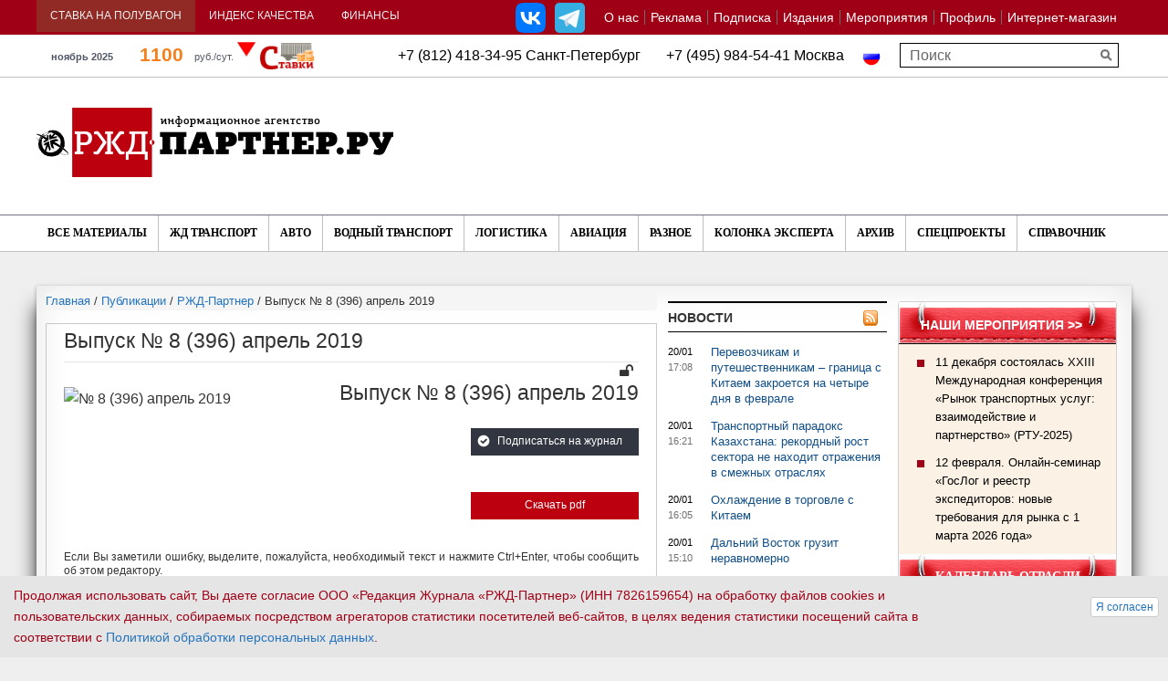

--- FILE ---
content_type: text/html; charset=UTF-8
request_url: https://www.rzd-partner.ru/publications/rzd-partner/-8-396-aprel-2019/
body_size: 169405
content:
<!DOCTYPE html>
    <html xmlns="http://www.w3.org/1999/xhtml" xml:lang="ru" lang="ru" >
        <head>
            <title>Выпуск № 8 (396) апрель 2019</title>
            <meta http-equiv="X-UA-Compatible" content="IE=edge">
            <meta id="viewport" name="viewport" content="width=device-width, initial-scale=1, maximum-scale=1">
			<meta name="yandex-verification" content="5493f8a2c13331d2"><meta http-equiv="Content-Type" content="text/html; charset=UTF-8" />
<script data-skip-moving="true">(function(w, d, n) {var cl = "bx-core";var ht = d.documentElement;var htc = ht ? ht.className : undefined;if (htc === undefined || htc.indexOf(cl) !== -1){return;}var ua = n.userAgent;if (/(iPad;)|(iPhone;)/i.test(ua)){cl += " bx-ios";}else if (/Windows/i.test(ua)){cl += ' bx-win';}else if (/Macintosh/i.test(ua)){cl += " bx-mac";}else if (/Linux/i.test(ua) && !/Android/i.test(ua)){cl += " bx-linux";}else if (/Android/i.test(ua)){cl += " bx-android";}cl += (/(ipad|iphone|android|mobile|touch)/i.test(ua) ? " bx-touch" : " bx-no-touch");cl += w.devicePixelRatio && w.devicePixelRatio >= 2? " bx-retina": " bx-no-retina";if (/AppleWebKit/.test(ua)){cl += " bx-chrome";}else if (/Opera/.test(ua)){cl += " bx-opera";}else if (/Firefox/.test(ua)){cl += " bx-firefox";}ht.className = htc ? htc + " " + cl : cl;})(window, document, navigator);</script>


<link href="https://maxcdn.bootstrapcdn.com/font-awesome/4.5.0/css/font-awesome.min.css" type="text/css"  rel="stylesheet" />
<link href="/bitrix/js/ui/design-tokens/dist/ui.design-tokens.min.css?171915827023463" type="text/css"  rel="stylesheet" />
<link href="/bitrix/js/ui/fonts/opensans/ui.font.opensans.min.css?16910488922320" type="text/css"  rel="stylesheet" />
<link href="/bitrix/js/main/popup/dist/main.popup.bundle.min.css?175546241328056" type="text/css"  rel="stylesheet" />
<link href="/bitrix/js/altasib.errorsend/css/window.css?1691049175910" type="text/css"  rel="stylesheet" />
<link href="/bitrix/cache/css/s1/rgd_copy/template_32364767c421fca4a46941131e696ba3/template_32364767c421fca4a46941131e696ba3_v1.css?1764606768386724" type="text/css"  data-template-style="true" rel="stylesheet" />
<link href="/bitrix/panel/main/popup.min.css?169104888420774" type="text/css"  data-template-style="true"  rel="stylesheet" />







<meta property="og:description" content="Не стоит упускать из виду возможные выгоды, которые сулит Севморпуть именно как международный транспортный коридор. 
Кто сможет влить достаточные ресурсы для обеспечения международных транспортировок по СМП, тот и займет ключевые позиции в Арктике..." />
<!--[if lt IE 9]>
                                                            <![endif]-->
                    </head>
        <body>
            <div id="panel"></div>
			<a class="scroll-to-top" href="#" id="scrollToTop" ></a>
			            <!--'start_frame_cache_popup-brand-banner'-->                                                            <!--'end_frame_cache_popup-brand-banner'-->			

			            <div class="container">
                                    <!--noindex--><div class="sm-banner row"><a href="https://om-express.ru/goslog_2026/?....&erid=2VSb5wUJZsP" target="_blank"  onclick="js_rk(1879);"><img alt="" title="" src="/upload/rk/3d1/yte6wonyf84e0cfboys5u15sjrmwky70/12_fevralya_Goslog_650_onlayn_seminar.gif" width="650" height="90" style="border:0;" /></a></div><!--/noindex-->                                        <!--noindex--><div class="lg-banner row"><a href="https://om-express.ru/goslog_2026/?....&erid=2VSb5wUJZsP" target="_blank"  onclick="js_rk(1878);"><img alt="" title="" src="/upload/rk/d9a/zlnkhqv1qrhsz8eq206jpex283kcij6b/12_fevralya_forum_GosLog.gif" width="1250" height="90" style="border:0;" /></a></div><!--/noindex-->                            </div>
			            <section class="page_head">
                <div class="container-fluid top-tabs upper_top_menu">
					<div class="container">
                    <div class="row">
                        <div class="top_head clearfix" rel="fgfg">
                            <ul class="top_menu_left top_navs" id="topnav_top">
                                								 <li class="active-span"><a href="/stavka-na-poluvagon/">Ставка на полувагон</a>
								                                     <div class="pogoda">
                                                                                    											<!--'start_frame_cache_6DSfxk'-->			
		<div>
						<div class="railcom_outer" id="top_railcom_outer_id">
				<img class="main_l" src="/bitrix/components/ch_new/show.railcommerce/templates/top_whithout_logo2/images/vagoni.png" alt="" />
				<a class="rl_value" href="/stavka-na-poluvagon/">
					1100				</a>
				<div class="rl_diff">-4 %</div>
				<div class="rl_up" rel="">
																<img src="/bitrix/components/ch_new/show.railcommerce/templates/top_whithout_logo2/images/triangle_down.png" alt="" />
									</div>
				<div class="rl_cap_r_v_s">руб./сут.</div>
								<div class="rl_year">ноябрь 2025</div>
			</div>
		</div>
		<!--'end_frame_cache_6DSfxk'-->                                                                            </div>
									                                </li>
								<li>
									 									<a  href="https://spec.rzd-partner.ru/index_kachestva_na_zd">Индекс качества</a>
									                                     <div class="span_outer_ind_q"  >
									 	<a href="http://spec.rzd-partner.ru/page710334.html" class="ind_q_href_inner" id="ind_q_href_inner_id">
											<img src="/images/rzhd_logo_ind_new.png" alt="" />
											III КВАРТАЛ 2022Г. - 55 баллов										</a>
									 </div>
									                                 </li>
                                <li id="currency_rates_new"><a href="javascript:void(0)" >Финансы</a>
									                                                                         <div>

						<a class="new_usd_cur_hrefs" >USD ЦБ РФ 77.82 
					
					<i class="rate_plus">0.07</i>
							</a>			<a class="new_usd_cur_hrefs" >EUR ЦБ РФ 91.2 
					
					<i class="rate_plus">1.03</i>
							</a>		<br/>
				<a class="new_usd_cur_hrefs_btc1" >BTC  usd</a>
		<i></i>
		<a class="new_usd_cur_hrefs_btc2" >BTC  rub</a>
	
	</div>									                                                                    </li>
                            </ul>								 								<!-- menu!
-->


<ul id="topnav_right" class="top_menu" data-menu-label="О НАС"><li>
			<a href="/about/">О нас</a>

			                <span>
                    						                        <a href="/about/mediakit">
							Медиакит						</a>
                    						                        <a href="/about/contacts/">
							Контакты						</a>
                    						                        <a href="/about/findme/">
							Как нас найти						</a>
                    						                        <a href="/about/vakansii/">
							Вакансии						</a>
                    						                        <a href="/sitemap/">
							Карта сайта						</a>
                                    </span>

            </li><li class="hidden-full-link">
			<a href="/about/contacts/">Контакты</a>

			</li><li>
			<a href="https://spec.rzd-partner.ru/reklama_v_rzd-partner"target="_blank">Реклама</a>

			</li><li>
			<a href="https://om-express.ru/podpiska_2026"target="_blank">Подписка</a>

			</li><li>
			<a href="/publications/">Издания</a>

			                <span>
                    						                        <a href="/publications/rzd-partner/">
							РЖД-Партнер						</a>
                    						                        <a href="http://doc.rzd-partner.ru"target="_blank">
							РЖД-Партнер Документы						</a>
                    						                        <a href="/publications/konteyner/">
							Исследование «Контейнерные перевозки: цены и маршруты»						</a>
                    						                        <a href="/publications/stavki/">
							Исследование «Ставки и грузовые вагоны»						</a>
                    						                        <a href="http://spec.rzd-partner.ru/knigi_ot_rzd-partner?ysclid=lskfw17hsj789633235"target="_blank">
							Книги						</a>
                    						                        <a href="/publications/rzd-partner-int/">
							The RZD-Partner International						</a>
                    						                        <a href="/publications/china/">
							The RZD-Partner International China						</a>
                                    </span>

            </li><li>
			<a href="https://spec.rzd-partner.ru/vse_conf_partner_2026"target="_blank">Мероприятия</a>

			                <span>
                    						                        <a href="https://spec.rzd-partner.ru/vse_conf_partner_2026"target="_blank">
							Все мероприятия РЖД-Партнер						</a>
                    						                        <a href="https://spec.rzd-partner.ru/rtu_2025"target="_blank">
							Рынок транспортных услуг						</a>
                    						                        <a href="https://spec.rzd-partner.ru/podvizhnoy_sostav_2025"target="_blank">
							Подвижной состав						</a>
                    						                        <a href="https://spec.rzd-partner.ru/operatory_business2025"target="_blank">
							Операторский бизнес						</a>
                    						                        <a href="https://spec.rzd-partner.ru/digital_transport_2025"target="_blank">
							Цифровизация на транспорте 						</a>
                    						                        <a href="#">
							Отраслевые мероприятия						</a>
                                    </span>

            </li><li class="hidden-full-link">
			<a href="/specials/">Спецпроекты</a>

			</li><li>
			<a href="/personal/">Профиль</a>

			</li><li>
			<a href="/store/">Интернет-магазин</a>

			                <span>
                    						                        <a href="/dostavka-i-oplata/">
							Доставка и оплата						</a>
                    						                        <a href="/about/rekvizity/">
							Реквизиты						</a>
                    						                        <a href="/konfidentsialnost-personalnoy-informatsii/">
							Конфиденциальность персональной информации						</a>
                                    </span>

            </li><li class="hidden-full-link"><a href="?full_vers=Y">Полная версия сайта</a></li><li class="hidden-mobile-link"><a href="?full_vers=N">Мобильная версия</a></li></ul>


					<div class="modal fade" id="drop_down_about_float" tabindex="-1" role="dialog" aria-hidden="true">
						  <div class="modal-dialog modal-md">
							<div class="modal-content">
								<div class="modal-header" style="color:white;background:linear-gradient(to top, #363435, #514f54);">
									<button type="button" class="close" data-dismiss="modal" aria-hidden="true">&times;</button>
									<h4 class="modal-title">О нас</h4>
								</div>
									<div class="modal-body">
										<ul>
										<li>

																																								<i class="fa fa-angle-down displayed_arrow" aria-hidden="true"></i>
																										<a class="drop_down_ch" href="/about/">О нас</a>

																											<span class="span_menu_outer">
																																															<a href="/about/mediakit" rel="submenu_sign_">
																	Медиакит																</a>
																																															<a href="/about/contacts/" rel="submenu_sign_">
																	Контакты																</a>
																																															<a href="/about/findme/" rel="submenu_sign_">
																	Как нас найти																</a>
																																															<a href="/about/vakansii/" rel="submenu_sign_">
																	Вакансии																</a>
																																															<a href="/sitemap/" rel="submenu_sign_">
																	Карта сайта																</a>
																													</span>
														</li><li class="hidden-full-link">

																																							<a class="no_drop_down" href="/about/contacts/">Контакты</a>

													</li><li>

																																							<a class="no_drop_down" href="https://spec.rzd-partner.ru/reklama_v_rzd-partner">Реклама</a>

													</li><li>

																																							<a class="no_drop_down" href="https://om-express.ru/podpiska_2026">Подписка</a>

													</li><li>

																																								<i class="fa fa-angle-down displayed_arrow" aria-hidden="true"></i>
																										<a class="drop_down_ch" href="/publications/">Издания</a>

																											<span class="span_menu_outer">
																																															<a href="/publications/rzd-partner/" rel="submenu_sign_">
																	РЖД-Партнер																</a>
																																															<a href="http://doc.rzd-partner.ru" rel="submenu_sign_">
																	РЖД-Партнер Документы																</a>
																																															<a href="/publications/konteyner/" rel="submenu_sign_">
																	Исследование «Контейнерные перевозки: цены и маршруты»																</a>
																																															<a href="/publications/stavki/" rel="submenu_sign_">
																	Исследование «Ставки и грузовые вагоны»																</a>
																																															<a href="http://spec.rzd-partner.ru/knigi_ot_rzd-partner?ysclid=lskfw17hsj789633235" rel="submenu_sign_">
																	Книги																</a>
																																															<a href="/publications/rzd-partner-int/" rel="submenu_sign_">
																	The RZD-Partner International																</a>
																																															<a href="/publications/china/" rel="submenu_sign_">
																	The RZD-Partner International China																</a>
																													</span>
														</li><li>

																																								<i class="fa fa-angle-down displayed_arrow" aria-hidden="true"></i>
																										<a class="drop_down_ch" href="https://spec.rzd-partner.ru/vse_conf_partner_2026">Мероприятия</a>

																											<span class="span_menu_outer">
																																															<a href="https://spec.rzd-partner.ru/vse_conf_partner_2026" rel="submenu_sign_">
																	Все мероприятия РЖД-Партнер																</a>
																																															<a href="https://spec.rzd-partner.ru/rtu_2025" rel="submenu_sign_">
																	Рынок транспортных услуг																</a>
																																															<a href="https://spec.rzd-partner.ru/podvizhnoy_sostav_2025" rel="submenu_sign_">
																	Подвижной состав																</a>
																																															<a href="https://spec.rzd-partner.ru/operatory_business2025" rel="submenu_sign_">
																	Операторский бизнес																</a>
																																															<a href="https://spec.rzd-partner.ru/digital_transport_2025" rel="submenu_sign_">
																	Цифровизация на транспорте 																</a>
																																															<a href="#" rel="submenu_sign_">
																	Отраслевые мероприятия																</a>
																													</span>
														</li><li class="hidden-full-link">

																																							<a class="no_drop_down" href="/specials/">Спецпроекты</a>

													</li><li>

																																							<a class="no_drop_down" href="/personal/">Профиль</a>

													</li><li>

																																								<i class="fa fa-angle-down displayed_arrow" aria-hidden="true"></i>
																										<a class="drop_down_ch" href="/store/">Интернет-магазин</a>

																											<span class="span_menu_outer">
																																															<a href="/dostavka-i-oplata/" rel="submenu_sign_">
																	Доставка и оплата																</a>
																																															<a href="/about/rekvizity/" rel="submenu_sign_">
																	Реквизиты																</a>
																																															<a href="/konfidentsialnost-personalnoy-informatsii/" rel="submenu_sign_">
																	Конфиденциальность персональной информации																</a>
																													</span>
														</li>											<li><a class="no_drop_down" href="/kompanii/">Справочник</a></li>
											<li>
																									<a class="no_drop_down" href="?full_vers=Y">Полная версия</a>
																							</li>
										</ul>
									</div>
									<div class="modal-footer" >
										<div class="row" style="text-align:center;margin-bottom:5px;padding-bottom:10px;border-bottom:1px solid silver;">
											<div class="col-lg-12 col-md-12 col-sm-12 col-xs-12">
												<button type="button" class="btn btn-primary" data-dismiss="modal" style="background:linear-gradient(to top, #363435, #514f54);">Закрыть</button>
											</div>
										</div>
									</div>
							</div>
						  </div>
						</div>
	
									
							
							<div id="site-selector">
							 							
<div class="lang_switch">					<span><img src="/images/russia.png" style="width:20px;" alt="" /></span>
				</div>														</div>



							                             <!--noindex--><ul class="soc-group-menu"><li><a rel="nofollow" class="link_vk" id="bx_3218110189_51261" href="https://vk.com/rzd_partner" target="_blank"></a></li><li><a rel="nofollow" class="link_tg" id="bx_3218110189_395845" href="https://t.me/rzd_partner_news" target="_blank"></a></li></ul><!--/noindex-->							                        </div>
                    </div>
					</div>
                </div>
                <div class="emtyblock">
                    <div class="container">
<div class="lang_switch">					<span><img src="/images/russia.png" style="width:20px;" alt="" /></span>
				</div><div class="header-mid-text">+7 (812) 418-34-95  Санкт-Петербург&nbsp; &nbsp; &nbsp; &nbsp;+7 (495)  984-54-41  Москва</div>

						 						                <div class="row" id="title-search">
                    <form class="search_right" action="/search/">
                        <input id="title-search-input" type="text" name="q" placeholder="Поиск" size="40" maxlength="50" />
						<input type="submit">
                    </form>
                </div>
													                    </div>
                </div>
                <div class="container logo-wrap">
                    <div class="row">
                        <div class="logo_block clearfix">
                            <a href="/"><img src="/img/logo_newd.png" alt="РЖД партнер.ру" class="logo" /></a>
                            <div class="top_banner">
                                                                    <!--noindex--><div class="sm-banner"><a href="https://stavki.rzd-partner.ru/?....&erid=LatgC5Xdg" target="_blank"  onclick="js_rk(1758);"><img alt="" title="" src="/upload/rk/631/cqzvcrllr36fo5dag4mb8d518fncpdav/stavki_500kh100.gif" width="500" height="100" style="border:0;" /></a></div><!--/noindex-->                                                                        <!--noindex--><div class="lg-banner"><a href="https://konteyner.rzd-partner.ru/podpisatsya/?....&erid=2VSb5xBXQvM" target="_blank"  onclick="js_rk(1881);"><img alt="" title="" src="/upload/rk/f6a/w04ph7mo0sqpyksyjdiqc5s5m6ry18t5/issledovanie_konteynery_750_2025.gif" width="750" height="100" style="border:0;" /></a></div><!--/noindex-->                                                            </div>
                        </div>
                    </div>
                </div>
				                 <div class="main_menu">
                    <div class="container">
                        <div class="row" style="position: relative">
                            <i class="fixed-search-icon fa fa-search"></i>
                            <!--
-->


<div id="menu-icon-5"><i class="fa fa-bars"></i> ВСЕ МАТЕРИАЛЫ</div><ul id="topnav2"><li class="">
				<a href="/articles/">Все материалы</a>					
					<span >									<a href="/news/">
										Новости									</a>
																	<a href="/interview/">
										Интервью									</a>
																	<a href="/comments/">
										Комментарии									</a>
																	<a href="/opinions/">
										Мнения									</a>
																	<a href="/reviews/">
										Обзоры									</a>
														<a href="/research/">Исследования</a>
						<a href="/5-o-clock/">5o'clock</a>
						<a href="/kuda-poekhat/">Куда поехать</a>
											</span>
					
					</li></ul>


                            <div id="menu-icon-2"><i class="fa fa-bars"></i> НОВОСТИ</div><ul id="topnav"><li class="">
							<a href="/zhd-transport/" >ЖД Транспорт </a><span  ><a href="/zhd-transport/news/" >Новости </a><a href="/zhd-transport/interview/" >Интервью</a><a href="/zhd-transport/comments/" >Комментарии</a><a href="/zhd-transport/opinions/" >Мнения</a><a href="/zhd-transport/reviews/" >Обзоры</a></span>
					
	
					
					</li><li class="">
							<a href="/auto/" >Авто</a><span  ><a href="/auto/news/" >Новости</a><a href="/auto/interview/" >Интервью</a><a href="/auto/comments/" >Комментарии</a><a href="/auto/opinions/" >Мнения</a><a href="/auto/reviews/" >Обзоры</a></span>
					
	
					
					</li><li class="">
							<a href="/wate-transport/" >Водный транспорт </a><span  ><a href="/wate-transport/news/" >Новости</a><a href="/wate-transport/interview/" >Интервью</a><a href="/wate-transport/comments/" >Комментарии</a><a href="/wate-transport/opinions/" >Мнения</a><a href="/wate-transport/reviews/" >Обзоры</a></span>
					
	
					
					</li><li class="">
							<a href="/logistics/" >Логистика </a><span  ><a href="/logistics/news/" >Новости</a><a href="/logistics/interview/" >Интервью</a><a href="/logistics/comments/" >Комментарии</a><a href="/logistics/opinions/" >Мнения</a><a href="/logistics/reviews/" >Обзоры</a></span>
					
	
					
					</li><li class="">
							<a href="/aviation/" >Авиация </a><span  ><a href="/aviation/news/" >Новости </a><a href="/aviation/interview/" >Интервью </a><a href="/aviation/comments/" >Комментарии</a><a href="/aviation/opinions/" >Мнения</a><a href="/aviation/reviews/" >Обзоры</a></span>
					
	
					
					</li><li class="">
							<a href="/other/" >Разное</a>						<span style="display:none;">
							<a href="/other/news/">Новости</a>
							<a href="/other/interview/">Интервью</a>
							<a href="/other/comments/">Комментарии</a>
							<a href="/other/opinions/">Мнения</a>
							<a href="/other/reviews/">Обзоры</a>
							<!--a href="/other/statistics/">Статистика</a-->
						</span>
											<span style="display:none;">
							<a href="/other/news/">Новости</a>
							<a href="/other/interview/">Интервью</a>
							<a href="/other/comments/">Комментарии</a>
							<a href="/other/opinions/">Мнения</a>
							<a href="/other/reviews/">Обзоры</a>
							<!--a href="/other/statistics/">Статистика</a-->
						</span>
					</li><li class="">
							<a href="/kolonka-eksperta/" >Колонка эксперта</a></li><li class="">
							<a href="/arkhiv/" >Архив</a></li><li class="">
							<a href="/specials/" >Спецпроекты</a></li><li class="">
							<a href="/kompanii/" >Справочник</a></li></ul>

                            <!--SEARCH-->
                            <form class="search_right mnu_search" action="/search/">
                                <input type="search" name="q" placeholder="Поиск" />
                                <input type="submit">
                            </form>
                        </div>
                    </div>
                </div>
									            </section>
            <section class="page_main">
                <div class="container">
                    <div class="row" >															<div class="col-lg-7 col-md-9" >
																						<ol class="breadcrumb" itemscope itemtype="http://schema.org/BreadcrumbList"><li itemprop="itemListElement" itemscope itemtype="http://schema.org/ListItem"><a href="/" itemprop="item" title="Главная"><span itemprop="name">Главная</span></a><meta itemprop="position" content="0" /></li> / <li itemprop="itemListElement" itemscope itemtype="http://schema.org/ListItem"><a href="/publications/" itemprop="item" title="Публикации"><span itemprop="name">Публикации</span></a><meta itemprop="position" content="1" /></li> / <li itemprop="itemListElement" itemscope itemtype="http://schema.org/ListItem"><a href="/publications/rzd-partner/" itemprop="item" title="РЖД-Партнер"><span itemprop="name">РЖД-Партнер</span></a><meta itemprop="position" content="2" /></li> / <li>Выпуск № 8 (396) апрель 2019</li></ol><div class="full_article clearfix">
	<h1>Выпуск № 8 (396) апрель 2019</h1>
	<div itemscope itemtype="http://schema.org/Periodical"><meta itemprop="name" content="№ 8 (396) апрель 2019"><style>
	.lock_open{
		position: absolute;
		width: 40px;
		height: 40px;
		top: -10%;
		right: -3%;
	}
	.outer_h1 h1{border-bottom: 0px;}
	.real3dflipbook, .real3dflipbook_pdf{display: inline-block;}
		.real3dflipbook a, .real3dflipbook_pdf a{
			background-color: #bc000f;
			color: #fff !important;
			height: 30px;
			display: block;
			width: 184px;
			font-size: 12px;
			position: relative;
			text-align: center;
		/*padding-left: 29px;*/
			line-height: 28px;
			margin-top: 40px;
		}
</style>

<div class="article-imaged-block clearfix" style="position:relative;"><div class="article-imaged-wrapper" itemprop="image" itemscope itemtype="http://schema.org/ImageObject">
			<img itemprop="url contentUrl" src="/upload/iblock/daf/1.jpg" alt="№ 8 (396) апрель 2019">
			<meta itemprop="width" content="200">
            <meta itemprop="height" content="257">
		</div><div class="subscribe-link-box">		<div class="outer_h1">	
			<h1>Выпуск № 8 (396) апрель 2019</h1>
						
		</div>
		<div class="subscribe_outer">
			<a class="subscribe" href="https://om-express.ru/podpiska_2026">Подписаться на журнал</a>
		</div>
		
		
					<div class="real3dflipbook_outer" >
								<p class="real3dflipbook_pdf"></p>
			</div>
				
				
		
		<div class="text-notice">
			<div class="inner_notice" style="text-align:justify;">Если Вы заметили ошибку, выделите, пожалуйста, необходимый текст и нажмите Ctrl+Enter, чтобы сообщить об этом редактору.</div>
		</div>
		
		
		<div class="error_msg_jornal" style="display:none;font-weight:600;">
			Вы пытаетесь войти более, чем с 2-х устройств, или срок вашей подписки истек.
		</div>
		
		
	</div><div style="display:none;" id="ddddffff">
	<pre>
			</pre>
</div>

	<div class="lock_open">
		<i class="fa fa-unlock" aria-hidden="true"></i>
	</div>




</div><div class="descr_text clearfix"><div itemprop="description"></div><meta itemprop="datePublished" content="2019-04-29"><!--'start_frame_cache_publication-detail'-->		<div class="attention-wrap" rel="chchchch">
			<p><strong>Внимание!</strong></p>
			<p>Просматривать полное содержание статей могут только пользователи, подписавшиеся на электронную версию журнала.</p>
			<p>
								<a data-toggle="modal" data-target="#login_ch_bs3" href="javascript:;" class="text_reg_span">
					Вход в личный кабинет				</a>
				<a target="_blank" href="/registration/">Регистрация</a>
								<a target="_blank" href="https://om-express.ru/podpiska_2026">Подписаться</a>
			</p>
		</div>
		
				<!--'end_frame_cache_publication-detail'-->	</div>
<div class="ya-share2" data-services="vkontakte,odnoklassniki,moimir" data-counter=""></div>




							<style>
								.small_article{
									padding-bottom: 0px;
								}
								.new_ch_buttons_outer{padding-top: 10px;overflow: hidden;clear: both;}
								.new_ch_buttons_outer a{font-size: 12px;}
								.new_ch_buttons_outer .read_material{text-align:right;}
							</style>
						
						
			

	
	<div class="contents-list">		
				
		<nav class="pag"><ul class="pagination"><li class="pag_prev">&nbsp;</li> <li class="actives"><a href="javascript:void(0)">1</a></li> <li><a href="/publications/rzd-partner/-8-396-aprel-2019/?PAGEN_2=2">2</a></li> <li><a href="/publications/rzd-partner/-8-396-aprel-2019/?PAGEN_2=3">3</a></li> <li class="pag_next"><a aria-label="Next" href="/publications/rzd-partner/-8-396-aprel-2019/?PAGEN_2=2"><span aria-hidden="true">Следующие<i></i></span></a></li></ul></nav><div class="small_article clearfix" rel="10" itemscope itemtype="http://schema.org/PublicationIssue" itemprop="hasPart"><meta itemprop="datePublished" content="2019-04-24"><meta itemprop="headline" content="Ключ от Арктики"><meta itemprop="dateModified" content="2019-04-24"><meta itemprop="author" content="РЖД-Партнер"><div itemprop="publisher" itemscope itemtype="https://schema.org/Organization" style="display: none">
                            <meta itemprop="name" content="РЖД-Партнер">
                                <span itemprop="logo" itemscope itemtype="http://schema.org/ImageObject">
                                    <img itemprop="url contentUrl" src="/img/logo.png" alt="РЖД-Партнер">
                                </span>
                            </div><h3><a itemprop="url mainEntityOfPage" href="/publications/rzd-partner/-8-396-aprel-2019/klyuch-ot-arktiki/"><span itemprop="name">Ключ от Арктики</span></a></h3><div class="small_descr  non_privew_image"><div class="p" itemprop="description">Создание проектного офиса по развитию Севморпути при участии трех министерств призвано обеспечить комплексное развитие транспортного коридора и прилегающих к нему территорий. Уже в ближайшей перспективе СМП должен наполниться новыми грузопотоками.</div></div>

						<div class="new_ch_buttons_outer row">
							<div style="display:none;">
								<pre>Array
(
    [ID] => 371384
    [~ID] => 371384
    [IBLOCK_ID] => 25
    [~IBLOCK_ID] => 25
    [IBLOCK_SECTION_ID] => 2151
    [~IBLOCK_SECTION_ID] => 2151
    [NAME] => Ключ от Арктики
    [~NAME] => Ключ от Арктики
    [ACTIVE_FROM_X] => 2019-04-24 11:12:01
    [~ACTIVE_FROM_X] => 2019-04-24 11:12:01
    [ACTIVE_FROM] => 24.04.2019 11:12:01
    [~ACTIVE_FROM] => 24.04.2019 11:12:01
    [TIMESTAMP_X] => 24.04.2019 11:13:49
    [~TIMESTAMP_X] => 24.04.2019 11:13:49
    [DETAIL_PAGE_URL] => /publications/rzd-partner/-8-396-aprel-2019/klyuch-ot-arktiki/
    [~DETAIL_PAGE_URL] => /publications/rzd-partner/-8-396-aprel-2019/klyuch-ot-arktiki/
    [LIST_PAGE_URL] => /info/index.php?ID=25
    [~LIST_PAGE_URL] => /info/index.php?ID=25
    [DETAIL_TEXT] => Минэнерго, Минтранс и Минприроды России договорились о координации усилий по обустройству инфраструктуры Севморпути, чтобы гармонизировать инвестиции в планируемые грузопотоки и транспортные активы. К поиску комплексных решений подтолкнули прогнозные масштабы грузо­перевозок: они к 2024 году по Севморпути увеличатся до 80 млн т. Ожидается, что около половины объемов обеспечит экспорт энергоресурсов – сжиженного природного газа (30 млн т) и нефти (20 млн т). Еще 10 млн т добавит уголь. Плюс вывоз концентратов цветных и драгоценных металлов с перевалкой через Дудинку и Певек. Добавим сюда нынешние грузоперевозки по СМП в размере 10,7 млн т, из которых 0,7 млн т приходится на северный завоз. Получается, что доля транзита будет незначительной. Арктическая трасса развивается скорее как внутренняя линия перевозок, а не как международный транспортный коридор.<br>
 <br>
 Не тянет пока на такой статус и инфраструктурное обеспечение перевозок. Проекты расширения портовых мощностей и строительства торгового флота, подготовленные Минтрансом, и программа обновления ледоколов, предложенная ГК «Рос­атом», должны закрыть прежде всего потребности РФ. Модернизации требует и портовая инфраструктура. Так, предполагается развитие Мурманского транспортного узла, что не может происходить без укрепления подходных железнодорожных путей, и порта Сабетта, что сложно представить без строительства Северного широтного хода. Как стало известно, финансированием строительства СШХ в рамках концессии заинтересовались крупнейшие российские кредитные организации, такие как Сбербанк, ВТБ, синдикат с участием ВЭБ и Евразийского банка развития. Однако к настоящему времени окончательное решение не принято и никто из банков не объявил о подписании инвестиционного соглашения. Таким образом, финансовая часть проекта до сих пор остается одним из его существенных рисков.<br>
 <br>
 Напомним, что согласно утвержденной правительством госпрограмме по развитию Арктики до 2025 года из бюджета на транспортную инфраструктуру должно быть выделено 46 млрд руб. в 2018–2020 гг. и 144 млрд руб. в 2021–2025 гг. Этих средств хватит на минимальное ледокольное обес­печение, но не на круглогодичное обслуживание транзита. Кроме того, в последнем случае торговый флот должен иметь промежуточные базы. Вдоль Севморпути для этих целей предполагалось создать как минимум восемь опорных зон, которые должны обеспечить хотя бы минимальный сервис для транзитных судов. С учетом этого был подготовлен проект закона «О развитии Арктической зоны РФ». Правда, он так и застрял в правительственных кабинетах. В Минтрансе пытаются отстоять развитие в качестве опорных хотя бы четырех морских портов – Диксон, Дудинка, Певек и Петропавловск-Камчатский. Однако пока и на эти цели денег не хватает. В минимальных объемах заложены средства и на выполнение навигационно-гидрографических, гидрометеорологических, аварийно-спасательных и других работ по обеспечению безопасности на Севморпути. В результате транзитный флот может безопасно перемещаться только при сопровождении российскими ледоколами практически на всем пути следования. А это означает, что такая услуга и в будущем останется дорогой.<br>
 <br>
 Неудивительно, что сегодня объемы транзита хотя и растут, но, тем не менее, остаются незначительными. Основной грузопоток транзитных перевозок в 2018 году проходил в направлении Запад – Восток. По данным администрации Севморпути, на плавание в акваториях Арктики было выдано 792 разрешения, в том числе 91 – судам под иностранным флагом. Было осуществлено 27 транзитных рейсов, включая 17 – судами под иностранным флагом. Прибавку, в частности, обеспечили китайские суда, которые следовали из КНР в Европу с промежуточным заходом в Санкт-Петербург. Также дополнительные суда на СМП поставила компания Maersk. Таким образом, круг транзитных игроков остается ограниченным.<br>
 <br>
 Очевидно, что в будущем сложившееся противоречие каким-то образом будет устранено. Прежде всего необходимо позаботиться о вывозе сырьевых ресурсов, добываемых в Арктике, и об обеспечении внутренних потребностей в перевозках, а уже потом решать вопросы развития Севморпути как транзитного коридора. Особенно с учетом того, что интенсификация судоходства по СМП приведет к возникновению дополнительных рисков, связанных с плаванием в арктических водах. <br>
 <br>
 Тем не менее не стоит упускать из виду возможные выгоды, которые сулит Севморпуть именно как международный транспортный коридор. <br>
 К тому же интерес к нему проявляет Китай, он отводит СМП значительную роль в своих транспортных мегапроектах. Кто сможет влить достаточные ресурсы для обеспечения международных транспортировок по СМП, тот и займет ключевые позиции в Арктике.<br>
 <br>
    [~DETAIL_TEXT] => Минэнерго, Минтранс и Минприроды России договорились о координации усилий по обустройству инфраструктуры Севморпути, чтобы гармонизировать инвестиции в планируемые грузопотоки и транспортные активы. К поиску комплексных решений подтолкнули прогнозные масштабы грузо­перевозок: они к 2024 году по Севморпути увеличатся до 80 млн т. Ожидается, что около половины объемов обеспечит экспорт энергоресурсов – сжиженного природного газа (30 млн т) и нефти (20 млн т). Еще 10 млн т добавит уголь. Плюс вывоз концентратов цветных и драгоценных металлов с перевалкой через Дудинку и Певек. Добавим сюда нынешние грузоперевозки по СМП в размере 10,7 млн т, из которых 0,7 млн т приходится на северный завоз. Получается, что доля транзита будет незначительной. Арктическая трасса развивается скорее как внутренняя линия перевозок, а не как международный транспортный коридор.<br>
 <br>
 Не тянет пока на такой статус и инфраструктурное обеспечение перевозок. Проекты расширения портовых мощностей и строительства торгового флота, подготовленные Минтрансом, и программа обновления ледоколов, предложенная ГК «Рос­атом», должны закрыть прежде всего потребности РФ. Модернизации требует и портовая инфраструктура. Так, предполагается развитие Мурманского транспортного узла, что не может происходить без укрепления подходных железнодорожных путей, и порта Сабетта, что сложно представить без строительства Северного широтного хода. Как стало известно, финансированием строительства СШХ в рамках концессии заинтересовались крупнейшие российские кредитные организации, такие как Сбербанк, ВТБ, синдикат с участием ВЭБ и Евразийского банка развития. Однако к настоящему времени окончательное решение не принято и никто из банков не объявил о подписании инвестиционного соглашения. Таким образом, финансовая часть проекта до сих пор остается одним из его существенных рисков.<br>
 <br>
 Напомним, что согласно утвержденной правительством госпрограмме по развитию Арктики до 2025 года из бюджета на транспортную инфраструктуру должно быть выделено 46 млрд руб. в 2018–2020 гг. и 144 млрд руб. в 2021–2025 гг. Этих средств хватит на минимальное ледокольное обес­печение, но не на круглогодичное обслуживание транзита. Кроме того, в последнем случае торговый флот должен иметь промежуточные базы. Вдоль Севморпути для этих целей предполагалось создать как минимум восемь опорных зон, которые должны обеспечить хотя бы минимальный сервис для транзитных судов. С учетом этого был подготовлен проект закона «О развитии Арктической зоны РФ». Правда, он так и застрял в правительственных кабинетах. В Минтрансе пытаются отстоять развитие в качестве опорных хотя бы четырех морских портов – Диксон, Дудинка, Певек и Петропавловск-Камчатский. Однако пока и на эти цели денег не хватает. В минимальных объемах заложены средства и на выполнение навигационно-гидрографических, гидрометеорологических, аварийно-спасательных и других работ по обеспечению безопасности на Севморпути. В результате транзитный флот может безопасно перемещаться только при сопровождении российскими ледоколами практически на всем пути следования. А это означает, что такая услуга и в будущем останется дорогой.<br>
 <br>
 Неудивительно, что сегодня объемы транзита хотя и растут, но, тем не менее, остаются незначительными. Основной грузопоток транзитных перевозок в 2018 году проходил в направлении Запад – Восток. По данным администрации Севморпути, на плавание в акваториях Арктики было выдано 792 разрешения, в том числе 91 – судам под иностранным флагом. Было осуществлено 27 транзитных рейсов, включая 17 – судами под иностранным флагом. Прибавку, в частности, обеспечили китайские суда, которые следовали из КНР в Европу с промежуточным заходом в Санкт-Петербург. Также дополнительные суда на СМП поставила компания Maersk. Таким образом, круг транзитных игроков остается ограниченным.<br>
 <br>
 Очевидно, что в будущем сложившееся противоречие каким-то образом будет устранено. Прежде всего необходимо позаботиться о вывозе сырьевых ресурсов, добываемых в Арктике, и об обеспечении внутренних потребностей в перевозках, а уже потом решать вопросы развития Севморпути как транзитного коридора. Особенно с учетом того, что интенсификация судоходства по СМП приведет к возникновению дополнительных рисков, связанных с плаванием в арктических водах. <br>
 <br>
 Тем не менее не стоит упускать из виду возможные выгоды, которые сулит Севморпуть именно как международный транспортный коридор. <br>
 К тому же интерес к нему проявляет Китай, он отводит СМП значительную роль в своих транспортных мегапроектах. Кто сможет влить достаточные ресурсы для обеспечения международных транспортировок по СМП, тот и займет ключевые позиции в Арктике.<br>
 <br>
    [DETAIL_TEXT_TYPE] => html
    [~DETAIL_TEXT_TYPE] => html
    [PREVIEW_TEXT] => Создание проектного офиса по развитию Севморпути при участии трех министерств призвано обеспечить комплексное развитие транспортного коридора и прилегающих к нему территорий. Уже в ближайшей перспективе СМП должен наполниться новыми грузопотоками.
    [~PREVIEW_TEXT] => Создание проектного офиса по развитию Севморпути при участии трех министерств призвано обеспечить комплексное развитие транспортного коридора и прилегающих к нему территорий. Уже в ближайшей перспективе СМП должен наполниться новыми грузопотоками.
    [PREVIEW_TEXT_TYPE] => text
    [~PREVIEW_TEXT_TYPE] => text
    [PREVIEW_PICTURE] => 
    [~PREVIEW_PICTURE] => 
    [LANG_DIR] => /
    [~LANG_DIR] => /
    [CODE] => klyuch-ot-arktiki
    [~CODE] => klyuch-ot-arktiki
    [EXTERNAL_ID] => 371384
    [~EXTERNAL_ID] => 371384
    [IBLOCK_TYPE_ID] => info
    [~IBLOCK_TYPE_ID] => info
    [IBLOCK_CODE] => articles_magazines
    [~IBLOCK_CODE] => articles_magazines
    [IBLOCK_EXTERNAL_ID] => 
    [~IBLOCK_EXTERNAL_ID] => 
    [LID] => s1
    [~LID] => s1
    [EDIT_LINK] => 
    [DELETE_LINK] => 
    [DISPLAY_ACTIVE_FROM] => 24.04.2019
    [FIELDS] => Array
        (
        )

    [PROPERTIES] => Array
        (
            [AUTHOR] => Array
                (
                    [ID] => 97
                    [IBLOCK_ID] => 25
                    [NAME] => Автор
                    [ACTIVE] => Y
                    [SORT] => 400
                    [CODE] => AUTHOR
                    [DEFAULT_VALUE] => 
                    [PROPERTY_TYPE] => S
                    [ROW_COUNT] => 1
                    [COL_COUNT] => 30
                    [LIST_TYPE] => L
                    [MULTIPLE] => N
                    [XML_ID] => 
                    [FILE_TYPE] => 
                    [MULTIPLE_CNT] => 5
                    [LINK_IBLOCK_ID] => 0
                    [WITH_DESCRIPTION] => N
                    [SEARCHABLE] => Y
                    [FILTRABLE] => N
                    [IS_REQUIRED] => N
                    [VERSION] => 2
                    [USER_TYPE] => 
                    [USER_TYPE_SETTINGS] => Array
                        (
                        )

                    [HINT] => 
                    [~NAME] => Автор
                    [~DEFAULT_VALUE] => 
                    [VALUE_ENUM] => 
                    [VALUE_XML_ID] => 
                    [VALUE_SORT] => 
                    [VALUE] => 
                    [PROPERTY_VALUE_ID] => 371384:97
                    [DESCRIPTION] => 
                    [~DESCRIPTION] => 
                    [~VALUE] => 
                )

            [AUTHOR_PHOTO] => Array
                (
                    [ID] => 108
                    [IBLOCK_ID] => 25
                    [NAME] => Автор фото
                    [ACTIVE] => Y
                    [SORT] => 410
                    [CODE] => AUTHOR_PHOTO
                    [DEFAULT_VALUE] => 
                    [PROPERTY_TYPE] => S
                    [ROW_COUNT] => 1
                    [COL_COUNT] => 30
                    [LIST_TYPE] => L
                    [MULTIPLE] => N
                    [XML_ID] => 
                    [FILE_TYPE] => 
                    [MULTIPLE_CNT] => 5
                    [LINK_IBLOCK_ID] => 0
                    [WITH_DESCRIPTION] => N
                    [SEARCHABLE] => N
                    [FILTRABLE] => N
                    [IS_REQUIRED] => N
                    [VERSION] => 2
                    [USER_TYPE] => 
                    [USER_TYPE_SETTINGS] => Array
                        (
                        )

                    [HINT] => 
                    [~NAME] => Автор фото
                    [~DEFAULT_VALUE] => 
                    [VALUE_ENUM] => 
                    [VALUE_XML_ID] => 
                    [VALUE_SORT] => 
                    [VALUE] => 
                    [PROPERTY_VALUE_ID] => 371384:108
                    [DESCRIPTION] => 
                    [~DESCRIPTION] => 
                    [~VALUE] => 
                )

            [ISSUE] => Array
                (
                    [ID] => 93
                    [IBLOCK_ID] => 25
                    [NAME] => Выпуск
                    [ACTIVE] => Y
                    [SORT] => 500
                    [CODE] => ISSUE
                    [DEFAULT_VALUE] => 
                    [PROPERTY_TYPE] => E
                    [ROW_COUNT] => 1
                    [COL_COUNT] => 30
                    [LIST_TYPE] => L
                    [MULTIPLE] => N
                    [XML_ID] => 
                    [FILE_TYPE] => 
                    [MULTIPLE_CNT] => 5
                    [LINK_IBLOCK_ID] => 0
                    [WITH_DESCRIPTION] => N
                    [SEARCHABLE] => N
                    [FILTRABLE] => N
                    [IS_REQUIRED] => Y
                    [VERSION] => 2
                    [USER_TYPE] => 
                    [USER_TYPE_SETTINGS] => Array
                        (
                        )

                    [HINT] => 
                    [~NAME] => Выпуск
                    [~DEFAULT_VALUE] => 
                    [VALUE_ENUM] => 
                    [VALUE_XML_ID] => 
                    [VALUE_SORT] => 
                    [VALUE] => 371383
                    [PROPERTY_VALUE_ID] => 371384:93
                    [DESCRIPTION] => 
                    [~VALUE] => 371383
                    [~DESCRIPTION] => 
                )

            [BLOG_POST_ID] => Array
                (
                    [ID] => 94
                    [IBLOCK_ID] => 25
                    [NAME] => ID поста блога для комментариев
                    [ACTIVE] => Y
                    [SORT] => 500
                    [CODE] => BLOG_POST_ID
                    [DEFAULT_VALUE] => 
                    [PROPERTY_TYPE] => N
                    [ROW_COUNT] => 1
                    [COL_COUNT] => 30
                    [LIST_TYPE] => L
                    [MULTIPLE] => N
                    [XML_ID] => 
                    [FILE_TYPE] => 
                    [MULTIPLE_CNT] => 5
                    [LINK_IBLOCK_ID] => 0
                    [WITH_DESCRIPTION] => N
                    [SEARCHABLE] => N
                    [FILTRABLE] => N
                    [IS_REQUIRED] => N
                    [VERSION] => 1
                    [USER_TYPE] => 
                    [USER_TYPE_SETTINGS] => Array
                        (
                        )

                    [HINT] => 
                    [~NAME] => ID поста блога для комментариев
                    [~DEFAULT_VALUE] => 
                    [VALUE_ENUM] => 
                    [VALUE_XML_ID] => 
                    [VALUE_SORT] => 
                    [VALUE] => 
                    [PROPERTY_VALUE_ID] => 371384:94
                    [DESCRIPTION] => 
                    [~DESCRIPTION] => 
                    [~VALUE] => 
                )

            [BLOG_COMMENTS_CNT] => Array
                (
                    [ID] => 95
                    [IBLOCK_ID] => 25
                    [NAME] => Количество комментариев
                    [ACTIVE] => Y
                    [SORT] => 500
                    [CODE] => BLOG_COMMENTS_CNT
                    [DEFAULT_VALUE] => 
                    [PROPERTY_TYPE] => N
                    [ROW_COUNT] => 1
                    [COL_COUNT] => 30
                    [LIST_TYPE] => L
                    [MULTIPLE] => N
                    [XML_ID] => 
                    [FILE_TYPE] => 
                    [MULTIPLE_CNT] => 5
                    [LINK_IBLOCK_ID] => 0
                    [WITH_DESCRIPTION] => N
                    [SEARCHABLE] => N
                    [FILTRABLE] => N
                    [IS_REQUIRED] => N
                    [VERSION] => 1
                    [USER_TYPE] => 
                    [USER_TYPE_SETTINGS] => Array
                        (
                        )

                    [HINT] => 
                    [~NAME] => Количество комментариев
                    [~DEFAULT_VALUE] => 
                    [VALUE_ENUM] => 
                    [VALUE_XML_ID] => 
                    [VALUE_SORT] => 
                    [VALUE] => 
                    [PROPERTY_VALUE_ID] => 371384:95
                    [DESCRIPTION] => 
                    [~DESCRIPTION] => 
                    [~VALUE] => 
                )

            [MORE_PHOTO] => Array
                (
                    [ID] => 98
                    [IBLOCK_ID] => 25
                    [NAME] => Дополнительные фотографии
                    [ACTIVE] => Y
                    [SORT] => 500
                    [CODE] => MORE_PHOTO
                    [DEFAULT_VALUE] => 
                    [PROPERTY_TYPE] => F
                    [ROW_COUNT] => 1
                    [COL_COUNT] => 30
                    [LIST_TYPE] => L
                    [MULTIPLE] => Y
                    [XML_ID] => 
                    [FILE_TYPE] => jpg, gif, bmp, png, jpeg
                    [MULTIPLE_CNT] => 5
                    [LINK_IBLOCK_ID] => 0
                    [WITH_DESCRIPTION] => N
                    [SEARCHABLE] => N
                    [FILTRABLE] => N
                    [IS_REQUIRED] => N
                    [VERSION] => 2
                    [USER_TYPE] => 
                    [USER_TYPE_SETTINGS] => Array
                        (
                        )

                    [HINT] => 
                    [~NAME] => Дополнительные фотографии
                    [~DEFAULT_VALUE] => 
                    [VALUE_ENUM] => 
                    [VALUE_XML_ID] => 
                    [VALUE_SORT] => 
                    [VALUE] => 
                    [PROPERTY_VALUE_ID] => 
                    [DESCRIPTION] => 
                    [~DESCRIPTION] => 
                    [~VALUE] => 
                )

            [PUBLIC_ACCESS] => Array
                (
                    [ID] => 110
                    [IBLOCK_ID] => 25
                    [NAME] => Открытый доступ
                    [ACTIVE] => Y
                    [SORT] => 500
                    [CODE] => PUBLIC_ACCESS
                    [DEFAULT_VALUE] => 
                    [PROPERTY_TYPE] => L
                    [ROW_COUNT] => 1
                    [COL_COUNT] => 30
                    [LIST_TYPE] => C
                    [MULTIPLE] => N
                    [XML_ID] => 
                    [FILE_TYPE] => 
                    [MULTIPLE_CNT] => 5
                    [LINK_IBLOCK_ID] => 0
                    [WITH_DESCRIPTION] => N
                    [SEARCHABLE] => N
                    [FILTRABLE] => N
                    [IS_REQUIRED] => N
                    [VERSION] => 2
                    [USER_TYPE] => 
                    [USER_TYPE_SETTINGS] => Array
                        (
                        )

                    [HINT] => 
                    [~NAME] => Открытый доступ
                    [~DEFAULT_VALUE] => 
                    [VALUE_ENUM] => 
                    [VALUE_XML_ID] => 
                    [VALUE_SORT] => 
                    [VALUE] => 
                    [PROPERTY_VALUE_ID] => 371384:110
                    [DESCRIPTION] => 
                    [~DESCRIPTION] => 
                    [~VALUE] => 
                    [VALUE_ENUM_ID] => 
                )

            [ATTACHED_PDF] => Array
                (
                    [ID] => 324
                    [IBLOCK_ID] => 25
                    [NAME] => Прикрепленный PDF
                    [ACTIVE] => Y
                    [SORT] => 500
                    [CODE] => ATTACHED_PDF
                    [DEFAULT_VALUE] => 
                    [PROPERTY_TYPE] => F
                    [ROW_COUNT] => 1
                    [COL_COUNT] => 30
                    [LIST_TYPE] => L
                    [MULTIPLE] => N
                    [XML_ID] => 
                    [FILE_TYPE] => pdf
                    [MULTIPLE_CNT] => 5
                    [LINK_IBLOCK_ID] => 0
                    [WITH_DESCRIPTION] => N
                    [SEARCHABLE] => N
                    [FILTRABLE] => N
                    [IS_REQUIRED] => N
                    [VERSION] => 2
                    [USER_TYPE] => 
                    [USER_TYPE_SETTINGS] => Array
                        (
                        )

                    [HINT] => 
                    [~NAME] => Прикрепленный PDF
                    [~DEFAULT_VALUE] => 
                    [VALUE_ENUM] => 
                    [VALUE_XML_ID] => 
                    [VALUE_SORT] => 
                    [VALUE] => 
                    [PROPERTY_VALUE_ID] => 371384:324
                    [DESCRIPTION] => 
                    [~DESCRIPTION] => 
                    [~VALUE] => 
                )

        )

    [DISPLAY_PROPERTIES] => Array
        (
        )

    [IPROPERTY_VALUES] => Array
        (
            [SECTION_META_TITLE] => Ключ от Арктики
            [SECTION_META_KEYWORDS] => ключ от арктики
            [SECTION_META_DESCRIPTION] => Создание проектного офиса по развитию Севморпути при участии трех министерств призвано обеспечить комплексное развитие транспортного коридора и прилегающих к нему территорий. Уже в ближайшей перспективе СМП должен наполниться новыми грузопотоками.
            [ELEMENT_META_TITLE] => Ключ от Арктики
            [ELEMENT_META_KEYWORDS] => ключ от арктики
            [ELEMENT_META_DESCRIPTION] => Создание проектного офиса по развитию Севморпути при участии трех министерств призвано обеспечить комплексное развитие транспортного коридора и прилегающих к нему территорий. Уже в ближайшей перспективе СМП должен наполниться новыми грузопотоками.
            [SECTION_PICTURE_FILE_ALT] => Ключ от Арктики
            [SECTION_PICTURE_FILE_TITLE] => Ключ от Арктики
            [SECTION_DETAIL_PICTURE_FILE_ALT] => Ключ от Арктики
            [SECTION_DETAIL_PICTURE_FILE_TITLE] => Ключ от Арктики
            [ELEMENT_PREVIEW_PICTURE_FILE_ALT] => Ключ от Арктики
            [ELEMENT_PREVIEW_PICTURE_FILE_TITLE] => Ключ от Арктики
            [ELEMENT_DETAIL_PICTURE_FILE_ALT] => Ключ от Арктики
            [ELEMENT_DETAIL_PICTURE_FILE_TITLE] => Ключ от Арктики
        )

)
</pre>
								<hr>
							</div>
														
							
							<div class="col-lg-6 col-md-6 col-sm-6 col-xs-12 pdf_download" id="371384_attached_pdf" >
								
								 
								
								
							</div>

							
							<div class="col-lg-6 col-md-6 col-sm-6 col-xs-12 read_material " id="371384_read_material_href">
								<a href="/publications/rzd-partner/-8-396-aprel-2019/klyuch-ot-arktiki/">Читать материал</a>
							</div>
							
														
							<div style="display:none;">
								<pre>
									Array
(
    [ID] => 371384
    [~ID] => 371384
    [IBLOCK_ID] => 25
    [~IBLOCK_ID] => 25
    [IBLOCK_SECTION_ID] => 2151
    [~IBLOCK_SECTION_ID] => 2151
    [NAME] => Ключ от Арктики
    [~NAME] => Ключ от Арктики
    [ACTIVE_FROM_X] => 2019-04-24 11:12:01
    [~ACTIVE_FROM_X] => 2019-04-24 11:12:01
    [ACTIVE_FROM] => 24.04.2019 11:12:01
    [~ACTIVE_FROM] => 24.04.2019 11:12:01
    [TIMESTAMP_X] => 24.04.2019 11:13:49
    [~TIMESTAMP_X] => 24.04.2019 11:13:49
    [DETAIL_PAGE_URL] => /publications/rzd-partner/-8-396-aprel-2019/klyuch-ot-arktiki/
    [~DETAIL_PAGE_URL] => /publications/rzd-partner/-8-396-aprel-2019/klyuch-ot-arktiki/
    [LIST_PAGE_URL] => /info/index.php?ID=25
    [~LIST_PAGE_URL] => /info/index.php?ID=25
    [DETAIL_TEXT] => Минэнерго, Минтранс и Минприроды России договорились о координации усилий по обустройству инфраструктуры Севморпути, чтобы гармонизировать инвестиции в планируемые грузопотоки и транспортные активы. К поиску комплексных решений подтолкнули прогнозные масштабы грузо­перевозок: они к 2024 году по Севморпути увеличатся до 80 млн т. Ожидается, что около половины объемов обеспечит экспорт энергоресурсов – сжиженного природного газа (30 млн т) и нефти (20 млн т). Еще 10 млн т добавит уголь. Плюс вывоз концентратов цветных и драгоценных металлов с перевалкой через Дудинку и Певек. Добавим сюда нынешние грузоперевозки по СМП в размере 10,7 млн т, из которых 0,7 млн т приходится на северный завоз. Получается, что доля транзита будет незначительной. Арктическая трасса развивается скорее как внутренняя линия перевозок, а не как международный транспортный коридор.<br>
 <br>
 Не тянет пока на такой статус и инфраструктурное обеспечение перевозок. Проекты расширения портовых мощностей и строительства торгового флота, подготовленные Минтрансом, и программа обновления ледоколов, предложенная ГК «Рос­атом», должны закрыть прежде всего потребности РФ. Модернизации требует и портовая инфраструктура. Так, предполагается развитие Мурманского транспортного узла, что не может происходить без укрепления подходных железнодорожных путей, и порта Сабетта, что сложно представить без строительства Северного широтного хода. Как стало известно, финансированием строительства СШХ в рамках концессии заинтересовались крупнейшие российские кредитные организации, такие как Сбербанк, ВТБ, синдикат с участием ВЭБ и Евразийского банка развития. Однако к настоящему времени окончательное решение не принято и никто из банков не объявил о подписании инвестиционного соглашения. Таким образом, финансовая часть проекта до сих пор остается одним из его существенных рисков.<br>
 <br>
 Напомним, что согласно утвержденной правительством госпрограмме по развитию Арктики до 2025 года из бюджета на транспортную инфраструктуру должно быть выделено 46 млрд руб. в 2018–2020 гг. и 144 млрд руб. в 2021–2025 гг. Этих средств хватит на минимальное ледокольное обес­печение, но не на круглогодичное обслуживание транзита. Кроме того, в последнем случае торговый флот должен иметь промежуточные базы. Вдоль Севморпути для этих целей предполагалось создать как минимум восемь опорных зон, которые должны обеспечить хотя бы минимальный сервис для транзитных судов. С учетом этого был подготовлен проект закона «О развитии Арктической зоны РФ». Правда, он так и застрял в правительственных кабинетах. В Минтрансе пытаются отстоять развитие в качестве опорных хотя бы четырех морских портов – Диксон, Дудинка, Певек и Петропавловск-Камчатский. Однако пока и на эти цели денег не хватает. В минимальных объемах заложены средства и на выполнение навигационно-гидрографических, гидрометеорологических, аварийно-спасательных и других работ по обеспечению безопасности на Севморпути. В результате транзитный флот может безопасно перемещаться только при сопровождении российскими ледоколами практически на всем пути следования. А это означает, что такая услуга и в будущем останется дорогой.<br>
 <br>
 Неудивительно, что сегодня объемы транзита хотя и растут, но, тем не менее, остаются незначительными. Основной грузопоток транзитных перевозок в 2018 году проходил в направлении Запад – Восток. По данным администрации Севморпути, на плавание в акваториях Арктики было выдано 792 разрешения, в том числе 91 – судам под иностранным флагом. Было осуществлено 27 транзитных рейсов, включая 17 – судами под иностранным флагом. Прибавку, в частности, обеспечили китайские суда, которые следовали из КНР в Европу с промежуточным заходом в Санкт-Петербург. Также дополнительные суда на СМП поставила компания Maersk. Таким образом, круг транзитных игроков остается ограниченным.<br>
 <br>
 Очевидно, что в будущем сложившееся противоречие каким-то образом будет устранено. Прежде всего необходимо позаботиться о вывозе сырьевых ресурсов, добываемых в Арктике, и об обеспечении внутренних потребностей в перевозках, а уже потом решать вопросы развития Севморпути как транзитного коридора. Особенно с учетом того, что интенсификация судоходства по СМП приведет к возникновению дополнительных рисков, связанных с плаванием в арктических водах. <br>
 <br>
 Тем не менее не стоит упускать из виду возможные выгоды, которые сулит Севморпуть именно как международный транспортный коридор. <br>
 К тому же интерес к нему проявляет Китай, он отводит СМП значительную роль в своих транспортных мегапроектах. Кто сможет влить достаточные ресурсы для обеспечения международных транспортировок по СМП, тот и займет ключевые позиции в Арктике.<br>
 <br>
    [~DETAIL_TEXT] => Минэнерго, Минтранс и Минприроды России договорились о координации усилий по обустройству инфраструктуры Севморпути, чтобы гармонизировать инвестиции в планируемые грузопотоки и транспортные активы. К поиску комплексных решений подтолкнули прогнозные масштабы грузо­перевозок: они к 2024 году по Севморпути увеличатся до 80 млн т. Ожидается, что около половины объемов обеспечит экспорт энергоресурсов – сжиженного природного газа (30 млн т) и нефти (20 млн т). Еще 10 млн т добавит уголь. Плюс вывоз концентратов цветных и драгоценных металлов с перевалкой через Дудинку и Певек. Добавим сюда нынешние грузоперевозки по СМП в размере 10,7 млн т, из которых 0,7 млн т приходится на северный завоз. Получается, что доля транзита будет незначительной. Арктическая трасса развивается скорее как внутренняя линия перевозок, а не как международный транспортный коридор.<br>
 <br>
 Не тянет пока на такой статус и инфраструктурное обеспечение перевозок. Проекты расширения портовых мощностей и строительства торгового флота, подготовленные Минтрансом, и программа обновления ледоколов, предложенная ГК «Рос­атом», должны закрыть прежде всего потребности РФ. Модернизации требует и портовая инфраструктура. Так, предполагается развитие Мурманского транспортного узла, что не может происходить без укрепления подходных железнодорожных путей, и порта Сабетта, что сложно представить без строительства Северного широтного хода. Как стало известно, финансированием строительства СШХ в рамках концессии заинтересовались крупнейшие российские кредитные организации, такие как Сбербанк, ВТБ, синдикат с участием ВЭБ и Евразийского банка развития. Однако к настоящему времени окончательное решение не принято и никто из банков не объявил о подписании инвестиционного соглашения. Таким образом, финансовая часть проекта до сих пор остается одним из его существенных рисков.<br>
 <br>
 Напомним, что согласно утвержденной правительством госпрограмме по развитию Арктики до 2025 года из бюджета на транспортную инфраструктуру должно быть выделено 46 млрд руб. в 2018–2020 гг. и 144 млрд руб. в 2021–2025 гг. Этих средств хватит на минимальное ледокольное обес­печение, но не на круглогодичное обслуживание транзита. Кроме того, в последнем случае торговый флот должен иметь промежуточные базы. Вдоль Севморпути для этих целей предполагалось создать как минимум восемь опорных зон, которые должны обеспечить хотя бы минимальный сервис для транзитных судов. С учетом этого был подготовлен проект закона «О развитии Арктической зоны РФ». Правда, он так и застрял в правительственных кабинетах. В Минтрансе пытаются отстоять развитие в качестве опорных хотя бы четырех морских портов – Диксон, Дудинка, Певек и Петропавловск-Камчатский. Однако пока и на эти цели денег не хватает. В минимальных объемах заложены средства и на выполнение навигационно-гидрографических, гидрометеорологических, аварийно-спасательных и других работ по обеспечению безопасности на Севморпути. В результате транзитный флот может безопасно перемещаться только при сопровождении российскими ледоколами практически на всем пути следования. А это означает, что такая услуга и в будущем останется дорогой.<br>
 <br>
 Неудивительно, что сегодня объемы транзита хотя и растут, но, тем не менее, остаются незначительными. Основной грузопоток транзитных перевозок в 2018 году проходил в направлении Запад – Восток. По данным администрации Севморпути, на плавание в акваториях Арктики было выдано 792 разрешения, в том числе 91 – судам под иностранным флагом. Было осуществлено 27 транзитных рейсов, включая 17 – судами под иностранным флагом. Прибавку, в частности, обеспечили китайские суда, которые следовали из КНР в Европу с промежуточным заходом в Санкт-Петербург. Также дополнительные суда на СМП поставила компания Maersk. Таким образом, круг транзитных игроков остается ограниченным.<br>
 <br>
 Очевидно, что в будущем сложившееся противоречие каким-то образом будет устранено. Прежде всего необходимо позаботиться о вывозе сырьевых ресурсов, добываемых в Арктике, и об обеспечении внутренних потребностей в перевозках, а уже потом решать вопросы развития Севморпути как транзитного коридора. Особенно с учетом того, что интенсификация судоходства по СМП приведет к возникновению дополнительных рисков, связанных с плаванием в арктических водах. <br>
 <br>
 Тем не менее не стоит упускать из виду возможные выгоды, которые сулит Севморпуть именно как международный транспортный коридор. <br>
 К тому же интерес к нему проявляет Китай, он отводит СМП значительную роль в своих транспортных мегапроектах. Кто сможет влить достаточные ресурсы для обеспечения международных транспортировок по СМП, тот и займет ключевые позиции в Арктике.<br>
 <br>
    [DETAIL_TEXT_TYPE] => html
    [~DETAIL_TEXT_TYPE] => html
    [PREVIEW_TEXT] => Создание проектного офиса по развитию Севморпути при участии трех министерств призвано обеспечить комплексное развитие транспортного коридора и прилегающих к нему территорий. Уже в ближайшей перспективе СМП должен наполниться новыми грузопотоками.
    [~PREVIEW_TEXT] => Создание проектного офиса по развитию Севморпути при участии трех министерств призвано обеспечить комплексное развитие транспортного коридора и прилегающих к нему территорий. Уже в ближайшей перспективе СМП должен наполниться новыми грузопотоками.
    [PREVIEW_TEXT_TYPE] => text
    [~PREVIEW_TEXT_TYPE] => text
    [PREVIEW_PICTURE] => 
    [~PREVIEW_PICTURE] => 
    [LANG_DIR] => /
    [~LANG_DIR] => /
    [CODE] => klyuch-ot-arktiki
    [~CODE] => klyuch-ot-arktiki
    [EXTERNAL_ID] => 371384
    [~EXTERNAL_ID] => 371384
    [IBLOCK_TYPE_ID] => info
    [~IBLOCK_TYPE_ID] => info
    [IBLOCK_CODE] => articles_magazines
    [~IBLOCK_CODE] => articles_magazines
    [IBLOCK_EXTERNAL_ID] => 
    [~IBLOCK_EXTERNAL_ID] => 
    [LID] => s1
    [~LID] => s1
    [EDIT_LINK] => 
    [DELETE_LINK] => 
    [DISPLAY_ACTIVE_FROM] => 24.04.2019
    [FIELDS] => Array
        (
        )

    [PROPERTIES] => Array
        (
            [AUTHOR] => Array
                (
                    [ID] => 97
                    [IBLOCK_ID] => 25
                    [NAME] => Автор
                    [ACTIVE] => Y
                    [SORT] => 400
                    [CODE] => AUTHOR
                    [DEFAULT_VALUE] => 
                    [PROPERTY_TYPE] => S
                    [ROW_COUNT] => 1
                    [COL_COUNT] => 30
                    [LIST_TYPE] => L
                    [MULTIPLE] => N
                    [XML_ID] => 
                    [FILE_TYPE] => 
                    [MULTIPLE_CNT] => 5
                    [LINK_IBLOCK_ID] => 0
                    [WITH_DESCRIPTION] => N
                    [SEARCHABLE] => Y
                    [FILTRABLE] => N
                    [IS_REQUIRED] => N
                    [VERSION] => 2
                    [USER_TYPE] => 
                    [USER_TYPE_SETTINGS] => Array
                        (
                        )

                    [HINT] => 
                    [~NAME] => Автор
                    [~DEFAULT_VALUE] => 
                    [VALUE_ENUM] => 
                    [VALUE_XML_ID] => 
                    [VALUE_SORT] => 
                    [VALUE] => 
                    [PROPERTY_VALUE_ID] => 371384:97
                    [DESCRIPTION] => 
                    [~DESCRIPTION] => 
                    [~VALUE] => 
                )

            [AUTHOR_PHOTO] => Array
                (
                    [ID] => 108
                    [IBLOCK_ID] => 25
                    [NAME] => Автор фото
                    [ACTIVE] => Y
                    [SORT] => 410
                    [CODE] => AUTHOR_PHOTO
                    [DEFAULT_VALUE] => 
                    [PROPERTY_TYPE] => S
                    [ROW_COUNT] => 1
                    [COL_COUNT] => 30
                    [LIST_TYPE] => L
                    [MULTIPLE] => N
                    [XML_ID] => 
                    [FILE_TYPE] => 
                    [MULTIPLE_CNT] => 5
                    [LINK_IBLOCK_ID] => 0
                    [WITH_DESCRIPTION] => N
                    [SEARCHABLE] => N
                    [FILTRABLE] => N
                    [IS_REQUIRED] => N
                    [VERSION] => 2
                    [USER_TYPE] => 
                    [USER_TYPE_SETTINGS] => Array
                        (
                        )

                    [HINT] => 
                    [~NAME] => Автор фото
                    [~DEFAULT_VALUE] => 
                    [VALUE_ENUM] => 
                    [VALUE_XML_ID] => 
                    [VALUE_SORT] => 
                    [VALUE] => 
                    [PROPERTY_VALUE_ID] => 371384:108
                    [DESCRIPTION] => 
                    [~DESCRIPTION] => 
                    [~VALUE] => 
                )

            [ISSUE] => Array
                (
                    [ID] => 93
                    [IBLOCK_ID] => 25
                    [NAME] => Выпуск
                    [ACTIVE] => Y
                    [SORT] => 500
                    [CODE] => ISSUE
                    [DEFAULT_VALUE] => 
                    [PROPERTY_TYPE] => E
                    [ROW_COUNT] => 1
                    [COL_COUNT] => 30
                    [LIST_TYPE] => L
                    [MULTIPLE] => N
                    [XML_ID] => 
                    [FILE_TYPE] => 
                    [MULTIPLE_CNT] => 5
                    [LINK_IBLOCK_ID] => 0
                    [WITH_DESCRIPTION] => N
                    [SEARCHABLE] => N
                    [FILTRABLE] => N
                    [IS_REQUIRED] => Y
                    [VERSION] => 2
                    [USER_TYPE] => 
                    [USER_TYPE_SETTINGS] => Array
                        (
                        )

                    [HINT] => 
                    [~NAME] => Выпуск
                    [~DEFAULT_VALUE] => 
                    [VALUE_ENUM] => 
                    [VALUE_XML_ID] => 
                    [VALUE_SORT] => 
                    [VALUE] => 371383
                    [PROPERTY_VALUE_ID] => 371384:93
                    [DESCRIPTION] => 
                    [~VALUE] => 371383
                    [~DESCRIPTION] => 
                )

            [BLOG_POST_ID] => Array
                (
                    [ID] => 94
                    [IBLOCK_ID] => 25
                    [NAME] => ID поста блога для комментариев
                    [ACTIVE] => Y
                    [SORT] => 500
                    [CODE] => BLOG_POST_ID
                    [DEFAULT_VALUE] => 
                    [PROPERTY_TYPE] => N
                    [ROW_COUNT] => 1
                    [COL_COUNT] => 30
                    [LIST_TYPE] => L
                    [MULTIPLE] => N
                    [XML_ID] => 
                    [FILE_TYPE] => 
                    [MULTIPLE_CNT] => 5
                    [LINK_IBLOCK_ID] => 0
                    [WITH_DESCRIPTION] => N
                    [SEARCHABLE] => N
                    [FILTRABLE] => N
                    [IS_REQUIRED] => N
                    [VERSION] => 1
                    [USER_TYPE] => 
                    [USER_TYPE_SETTINGS] => Array
                        (
                        )

                    [HINT] => 
                    [~NAME] => ID поста блога для комментариев
                    [~DEFAULT_VALUE] => 
                    [VALUE_ENUM] => 
                    [VALUE_XML_ID] => 
                    [VALUE_SORT] => 
                    [VALUE] => 
                    [PROPERTY_VALUE_ID] => 371384:94
                    [DESCRIPTION] => 
                    [~DESCRIPTION] => 
                    [~VALUE] => 
                )

            [BLOG_COMMENTS_CNT] => Array
                (
                    [ID] => 95
                    [IBLOCK_ID] => 25
                    [NAME] => Количество комментариев
                    [ACTIVE] => Y
                    [SORT] => 500
                    [CODE] => BLOG_COMMENTS_CNT
                    [DEFAULT_VALUE] => 
                    [PROPERTY_TYPE] => N
                    [ROW_COUNT] => 1
                    [COL_COUNT] => 30
                    [LIST_TYPE] => L
                    [MULTIPLE] => N
                    [XML_ID] => 
                    [FILE_TYPE] => 
                    [MULTIPLE_CNT] => 5
                    [LINK_IBLOCK_ID] => 0
                    [WITH_DESCRIPTION] => N
                    [SEARCHABLE] => N
                    [FILTRABLE] => N
                    [IS_REQUIRED] => N
                    [VERSION] => 1
                    [USER_TYPE] => 
                    [USER_TYPE_SETTINGS] => Array
                        (
                        )

                    [HINT] => 
                    [~NAME] => Количество комментариев
                    [~DEFAULT_VALUE] => 
                    [VALUE_ENUM] => 
                    [VALUE_XML_ID] => 
                    [VALUE_SORT] => 
                    [VALUE] => 
                    [PROPERTY_VALUE_ID] => 371384:95
                    [DESCRIPTION] => 
                    [~DESCRIPTION] => 
                    [~VALUE] => 
                )

            [MORE_PHOTO] => Array
                (
                    [ID] => 98
                    [IBLOCK_ID] => 25
                    [NAME] => Дополнительные фотографии
                    [ACTIVE] => Y
                    [SORT] => 500
                    [CODE] => MORE_PHOTO
                    [DEFAULT_VALUE] => 
                    [PROPERTY_TYPE] => F
                    [ROW_COUNT] => 1
                    [COL_COUNT] => 30
                    [LIST_TYPE] => L
                    [MULTIPLE] => Y
                    [XML_ID] => 
                    [FILE_TYPE] => jpg, gif, bmp, png, jpeg
                    [MULTIPLE_CNT] => 5
                    [LINK_IBLOCK_ID] => 0
                    [WITH_DESCRIPTION] => N
                    [SEARCHABLE] => N
                    [FILTRABLE] => N
                    [IS_REQUIRED] => N
                    [VERSION] => 2
                    [USER_TYPE] => 
                    [USER_TYPE_SETTINGS] => Array
                        (
                        )

                    [HINT] => 
                    [~NAME] => Дополнительные фотографии
                    [~DEFAULT_VALUE] => 
                    [VALUE_ENUM] => 
                    [VALUE_XML_ID] => 
                    [VALUE_SORT] => 
                    [VALUE] => 
                    [PROPERTY_VALUE_ID] => 
                    [DESCRIPTION] => 
                    [~DESCRIPTION] => 
                    [~VALUE] => 
                )

            [PUBLIC_ACCESS] => Array
                (
                    [ID] => 110
                    [IBLOCK_ID] => 25
                    [NAME] => Открытый доступ
                    [ACTIVE] => Y
                    [SORT] => 500
                    [CODE] => PUBLIC_ACCESS
                    [DEFAULT_VALUE] => 
                    [PROPERTY_TYPE] => L
                    [ROW_COUNT] => 1
                    [COL_COUNT] => 30
                    [LIST_TYPE] => C
                    [MULTIPLE] => N
                    [XML_ID] => 
                    [FILE_TYPE] => 
                    [MULTIPLE_CNT] => 5
                    [LINK_IBLOCK_ID] => 0
                    [WITH_DESCRIPTION] => N
                    [SEARCHABLE] => N
                    [FILTRABLE] => N
                    [IS_REQUIRED] => N
                    [VERSION] => 2
                    [USER_TYPE] => 
                    [USER_TYPE_SETTINGS] => Array
                        (
                        )

                    [HINT] => 
                    [~NAME] => Открытый доступ
                    [~DEFAULT_VALUE] => 
                    [VALUE_ENUM] => 
                    [VALUE_XML_ID] => 
                    [VALUE_SORT] => 
                    [VALUE] => 
                    [PROPERTY_VALUE_ID] => 371384:110
                    [DESCRIPTION] => 
                    [~DESCRIPTION] => 
                    [~VALUE] => 
                    [VALUE_ENUM_ID] => 
                )

            [ATTACHED_PDF] => Array
                (
                    [ID] => 324
                    [IBLOCK_ID] => 25
                    [NAME] => Прикрепленный PDF
                    [ACTIVE] => Y
                    [SORT] => 500
                    [CODE] => ATTACHED_PDF
                    [DEFAULT_VALUE] => 
                    [PROPERTY_TYPE] => F
                    [ROW_COUNT] => 1
                    [COL_COUNT] => 30
                    [LIST_TYPE] => L
                    [MULTIPLE] => N
                    [XML_ID] => 
                    [FILE_TYPE] => pdf
                    [MULTIPLE_CNT] => 5
                    [LINK_IBLOCK_ID] => 0
                    [WITH_DESCRIPTION] => N
                    [SEARCHABLE] => N
                    [FILTRABLE] => N
                    [IS_REQUIRED] => N
                    [VERSION] => 2
                    [USER_TYPE] => 
                    [USER_TYPE_SETTINGS] => Array
                        (
                        )

                    [HINT] => 
                    [~NAME] => Прикрепленный PDF
                    [~DEFAULT_VALUE] => 
                    [VALUE_ENUM] => 
                    [VALUE_XML_ID] => 
                    [VALUE_SORT] => 
                    [VALUE] => 
                    [PROPERTY_VALUE_ID] => 371384:324
                    [DESCRIPTION] => 
                    [~DESCRIPTION] => 
                    [~VALUE] => 
                )

        )

    [DISPLAY_PROPERTIES] => Array
        (
        )

    [IPROPERTY_VALUES] => Array
        (
            [SECTION_META_TITLE] => Ключ от Арктики
            [SECTION_META_KEYWORDS] => ключ от арктики
            [SECTION_META_DESCRIPTION] => Создание проектного офиса по развитию Севморпути при участии трех министерств призвано обеспечить комплексное развитие транспортного коридора и прилегающих к нему территорий. Уже в ближайшей перспективе СМП должен наполниться новыми грузопотоками.
            [ELEMENT_META_TITLE] => Ключ от Арктики
            [ELEMENT_META_KEYWORDS] => ключ от арктики
            [ELEMENT_META_DESCRIPTION] => Создание проектного офиса по развитию Севморпути при участии трех министерств призвано обеспечить комплексное развитие транспортного коридора и прилегающих к нему территорий. Уже в ближайшей перспективе СМП должен наполниться новыми грузопотоками.
            [SECTION_PICTURE_FILE_ALT] => Ключ от Арктики
            [SECTION_PICTURE_FILE_TITLE] => Ключ от Арктики
            [SECTION_DETAIL_PICTURE_FILE_ALT] => Ключ от Арктики
            [SECTION_DETAIL_PICTURE_FILE_TITLE] => Ключ от Арктики
            [ELEMENT_PREVIEW_PICTURE_FILE_ALT] => Ключ от Арктики
            [ELEMENT_PREVIEW_PICTURE_FILE_TITLE] => Ключ от Арктики
            [ELEMENT_DETAIL_PICTURE_FILE_ALT] => Ключ от Арктики
            [ELEMENT_DETAIL_PICTURE_FILE_TITLE] => Ключ от Арктики
        )

)
								</pre>
							</div>
							
						</div>
						
						
						
			
						
						
						
						
            	</div><div class="small_article clearfix" rel="9" itemscope itemtype="http://schema.org/PublicationIssue" itemprop="hasPart"><meta itemprop="datePublished" content="2019-04-24"><meta itemprop="headline" content="Панорама"><meta itemprop="dateModified" content="2019-04-24"><meta itemprop="author" content="РЖД-Партнер"><div itemprop="publisher" itemscope itemtype="https://schema.org/Organization" style="display: none">
                            <meta itemprop="name" content="РЖД-Партнер">
                                <span itemprop="logo" itemscope itemtype="http://schema.org/ImageObject">
                                    <img itemprop="url contentUrl" src="/img/logo.png" alt="РЖД-Партнер">
                                </span>
                            </div><h3><a itemprop="url mainEntityOfPage" href="/publications/rzd-partner/-8-396-aprel-2019/panorama8-19/"><span itemprop="name">Панорама</span></a></h3><div class="small_descr  non_privew_image"><div class="p" itemprop="description"><h4>Все идет по плану</h4>
Пробное железнодорожное движение по Крымскому мосту планируется 
совершить в августе-сентябре 2019 года, сообщил зампредседателя совета 
министров Крыма Михаил Селезнев.</div></div>

						<div class="new_ch_buttons_outer row">
							<div style="display:none;">
								<pre>Array
(
    [ID] => 371387
    [~ID] => 371387
    [IBLOCK_ID] => 25
    [~IBLOCK_ID] => 25
    [IBLOCK_SECTION_ID] => 2151
    [~IBLOCK_SECTION_ID] => 2151
    [NAME] => Панорама
    [~NAME] => Панорама
    [ACTIVE_FROM_X] => 2019-04-24 11:19:03
    [~ACTIVE_FROM_X] => 2019-04-24 11:19:03
    [ACTIVE_FROM] => 24.04.2019 11:19:03
    [~ACTIVE_FROM] => 24.04.2019 11:19:03
    [TIMESTAMP_X] => 24.04.2019 11:29:33
    [~TIMESTAMP_X] => 24.04.2019 11:29:33
    [DETAIL_PAGE_URL] => /publications/rzd-partner/-8-396-aprel-2019/panorama8-19/
    [~DETAIL_PAGE_URL] => /publications/rzd-partner/-8-396-aprel-2019/panorama8-19/
    [LIST_PAGE_URL] => /info/index.php?ID=25
    [~LIST_PAGE_URL] => /info/index.php?ID=25
    [DETAIL_TEXT] => <h4>Все идет по плану</h4>
 Пробное железнодорожное движение по Крымскому мосту планируется совершить в августе-сентябре 2019 года, сообщил зампредседателя совета министров Крыма Михаил Селезнев. <br>
 Ранее гендиректор Крымской железной дороги Алексей Гладилин говорил, что, по прогнозам, пассажиропоток железно­дорожным транспортом в Крым в 2020 году составит 2,6 млн пассажиров в год, а к 2025-му вырастет до 4,1 млн. По его словам, поезда в Крым будут также ходить из Брянска, Смоленска и Мурманска.<br>
 Строительство железнодорожной части моста и подходов к нему идет по графику. Автодорожную часть моста открыли 15 мая 2018 года, на следующий день началось регулярное движение. Министр транспорта РФ Евгений Дитрих подтвердил планы по запуску железнодорожного сообщения по Крымскому мосту в декабре 2019-го.
<h4> <br>
Услуги в цене</h4>
 Объем экспорта транспортных услуг РФ в 2018 году составил $15 млрд. <br>
 Такие данные привел замминистра транспорта Алексей Семенов на 24-й Международной конференции для грузовладельцев, логистов и перевозчиков «ТрансРоссия».«Это сопоставимо с экспортом вооружений, – сравнил он и напомнил, что в соответствии с майским указом президента РФ в транспортной отрасли проводится цифровая трансформация. – Российский транспортный комплекс интегрирован в международное транспортное пространство. Мы не можем себе позволить внедрять или разрабатывать такие технологии, которые будут в отрыве от наших коллег. Соответственно, основная наша задача – <br>
 это повысить транспортно-транзитный потенциал страны». <br>
 Ранее в СМИ сообщалось, что Мин­экономразвития России подготовило проект стратегии развития экспорта транспортных услуг, согласно которому объем экспорта должен расти почти на 6% в год и достичь $29,2 млрд к 2024-му.<br>
<h4><br>
Заточка под регион</h4>
 Премьер-министр РФ Дмитрий Медведев, выступая с ежегодным отчетом <br>
 в Госдуме, сообщил о планах правительства по расширению дорожной сети.<br>
 «Для нормального развития регионов нужен надежный доступ к транспортным магистралям и электросетям, снятие инфраструктурных ограничений», –<br>
 отметил он, напомнив, что в 2018-м был принят Комплексный план модернизации и расширения магистральной инфраструктуры на период до 2024 года. Он синхронизирован с национальными проектами. «Будут расширены важнейшие транспортные магистрали», – пообещал Д. Медведев, уточнив, что в первую очередь речь идет о коридорах Запад – Восток и Север – Юг.<br>
 Кроме того, будет усовершенствована и логистическая инфраструктура, которая обеспечивает транзит и экспорт. <br>
 Это морские и воздушные порты, автомобильные и железные дороги. «Но, конечно, основная работа по развитию территорий пойдет в рамках национальных проектов, – заключил премьер. – Они должны быть полностью заточены под специфику конкретного региона». Так же – индивидуально – определены контрольные показатели. В этом году на нацпроекты в регионах запланировано около 600 млрд руб. В некоторых случаях правительство будет софинансировать региону 99% расходов, и это, по словам Д. Медведева, единственный способ эти проекты выполнить.<br>
<h4><br>
Не забыть про тягу</h4>
 При реализации долгосрочной программы развития ОАО «РЖД» нужно продумать механизм привлечения частных инвестиций в развитие локомотивного комплекса, считает президент ООО «Институт развития транспортных систем» Александр Синев.<br>
 По его словам, с точки зрения инфра­структуры законодательство о концессии позволяет реализовывать интересные схемы. В качестве примера он привел концессию по Северному широтному ходу, где заложен механизм компенсации инвестору затрат на строительство новой линии, которая будет достаточно эффективной и позволит примерно за 15 лет окупить инвестиции. При этом нельзя забывать, что не все проекты, предусмотренные ДПР, связаны с развитием инфраструктуры. Есть еще и локомотивный парк, который является ее неотъемлемой частью, в документе предусмотрены и задачи по развитию технологий перевозок и тяги. Но там пока таких механизмов не создано. «Если мы отказываемся от конкуренции в локомотивном комплексе, то нужно подумать над тем, каким образом средства сторонних инвесторов будут привлекаться в монополию», – обращает внимание эксперт.<br>
<h4><br>
Санкционка проездом</h4>
 Минтранс России с 1 июля 2019 года намерен разрешить в тестовом режиме<br>
 транзит санкционных грузов через Россию в третьи страны для развития транспортного потенциала и роста экспорта транспортных услуг. <br>
 «Мы планируем, что российские и международные перевозчики смогут осуществлять перевозку так называемых санкционных грузов через территорию РФ в третьи страны при условии использования электронных навигационных пломб», – рассказал заместитель министра транспорта РФ Алексей Семенов. Система будет работать в тестовом режиме с 1 июля до 31 декабря 2019 года. «В настоящее время мы прорабатываем соответствующие нормативно-правовые акты, обсуждается форма запуска системы», – добавил чиновник. Он отметил, что точные сроки запуска для всех транзитных перевозок на сегодняшний день определяются в том числе при участии созданной при Минтрансе рабочей группы с грузоперевозчиками.<br>
 По словам А. Семенова, возобновление транзита санкционных товаров, ввоз которых на сегодняшний день на территорию РФ запрещен, увеличит транзитные перевозки, по экспертным оценкам, на 40%, до уровня 2013 года. Это будет способствовать решению задач, поставленных Комплексным планом модернизации и расширения магистральной инфраструктуры (развитию транспортного потенциала и росту объема экспорта транспортных услуг), а также реализации ведомственного проекта «Цифровой транспорт и логистика». Как отметил А. Семенов, система прослеживаемости грузов обеспечит выполнение функций государства и принесет дополнительную прибыль от использования транзитного потенциала. При этом она будет выгодна и грузоперевозчикам, и грузо­владельцам с точки зрения мониторинга своих грузов.<br>
<h4><br>
Акции для избранных</h4>
 Правительство определило правила продажи «ТрансКонтейнера».<br>
 Согласованный проект директивы правительства по продаже 50% плюс 2 акции «ТрансКонтейнера» был отправлен 5 апреля вице-премьером Максимом Акимовым первому вице-премьеру Антону Силуанову. Согласно документу, в аукционе могут принять участие компании, если их бенефициары – граждане России, не аффилированы с федеральной или местной властью (контроль менее 30%), не имеют убытков за 2018 год и не находятся под контролем морских контейнерных линий. Помимо этого, потенциальный участник должен владеть либо не менее 20% акций «ТрансКонтейнера», либо не менее 5 тыс. вагонов или контейнерным терминалом на 50 тыс. TEU переработки в 2018-м. Победивший участник не сможет в течение 2 лет уступить контроль над акциями или собственным капиталом, в противном случае ему грозит штраф размером в четверть цены сделки. Кроме того, победитель должен будет выполнять план компании по перевозкам в течение 3 лет. По экспертным оценкам, таким условиям удовлетворяют не менее 40 компаний.<br>
 <br>
    [~DETAIL_TEXT] => <h4>Все идет по плану</h4>
 Пробное железнодорожное движение по Крымскому мосту планируется совершить в августе-сентябре 2019 года, сообщил зампредседателя совета министров Крыма Михаил Селезнев. <br>
 Ранее гендиректор Крымской железной дороги Алексей Гладилин говорил, что, по прогнозам, пассажиропоток железно­дорожным транспортом в Крым в 2020 году составит 2,6 млн пассажиров в год, а к 2025-му вырастет до 4,1 млн. По его словам, поезда в Крым будут также ходить из Брянска, Смоленска и Мурманска.<br>
 Строительство железнодорожной части моста и подходов к нему идет по графику. Автодорожную часть моста открыли 15 мая 2018 года, на следующий день началось регулярное движение. Министр транспорта РФ Евгений Дитрих подтвердил планы по запуску железнодорожного сообщения по Крымскому мосту в декабре 2019-го.
<h4> <br>
Услуги в цене</h4>
 Объем экспорта транспортных услуг РФ в 2018 году составил $15 млрд. <br>
 Такие данные привел замминистра транспорта Алексей Семенов на 24-й Международной конференции для грузовладельцев, логистов и перевозчиков «ТрансРоссия».«Это сопоставимо с экспортом вооружений, – сравнил он и напомнил, что в соответствии с майским указом президента РФ в транспортной отрасли проводится цифровая трансформация. – Российский транспортный комплекс интегрирован в международное транспортное пространство. Мы не можем себе позволить внедрять или разрабатывать такие технологии, которые будут в отрыве от наших коллег. Соответственно, основная наша задача – <br>
 это повысить транспортно-транзитный потенциал страны». <br>
 Ранее в СМИ сообщалось, что Мин­экономразвития России подготовило проект стратегии развития экспорта транспортных услуг, согласно которому объем экспорта должен расти почти на 6% в год и достичь $29,2 млрд к 2024-му.<br>
<h4><br>
Заточка под регион</h4>
 Премьер-министр РФ Дмитрий Медведев, выступая с ежегодным отчетом <br>
 в Госдуме, сообщил о планах правительства по расширению дорожной сети.<br>
 «Для нормального развития регионов нужен надежный доступ к транспортным магистралям и электросетям, снятие инфраструктурных ограничений», –<br>
 отметил он, напомнив, что в 2018-м был принят Комплексный план модернизации и расширения магистральной инфраструктуры на период до 2024 года. Он синхронизирован с национальными проектами. «Будут расширены важнейшие транспортные магистрали», – пообещал Д. Медведев, уточнив, что в первую очередь речь идет о коридорах Запад – Восток и Север – Юг.<br>
 Кроме того, будет усовершенствована и логистическая инфраструктура, которая обеспечивает транзит и экспорт. <br>
 Это морские и воздушные порты, автомобильные и железные дороги. «Но, конечно, основная работа по развитию территорий пойдет в рамках национальных проектов, – заключил премьер. – Они должны быть полностью заточены под специфику конкретного региона». Так же – индивидуально – определены контрольные показатели. В этом году на нацпроекты в регионах запланировано около 600 млрд руб. В некоторых случаях правительство будет софинансировать региону 99% расходов, и это, по словам Д. Медведева, единственный способ эти проекты выполнить.<br>
<h4><br>
Не забыть про тягу</h4>
 При реализации долгосрочной программы развития ОАО «РЖД» нужно продумать механизм привлечения частных инвестиций в развитие локомотивного комплекса, считает президент ООО «Институт развития транспортных систем» Александр Синев.<br>
 По его словам, с точки зрения инфра­структуры законодательство о концессии позволяет реализовывать интересные схемы. В качестве примера он привел концессию по Северному широтному ходу, где заложен механизм компенсации инвестору затрат на строительство новой линии, которая будет достаточно эффективной и позволит примерно за 15 лет окупить инвестиции. При этом нельзя забывать, что не все проекты, предусмотренные ДПР, связаны с развитием инфраструктуры. Есть еще и локомотивный парк, который является ее неотъемлемой частью, в документе предусмотрены и задачи по развитию технологий перевозок и тяги. Но там пока таких механизмов не создано. «Если мы отказываемся от конкуренции в локомотивном комплексе, то нужно подумать над тем, каким образом средства сторонних инвесторов будут привлекаться в монополию», – обращает внимание эксперт.<br>
<h4><br>
Санкционка проездом</h4>
 Минтранс России с 1 июля 2019 года намерен разрешить в тестовом режиме<br>
 транзит санкционных грузов через Россию в третьи страны для развития транспортного потенциала и роста экспорта транспортных услуг. <br>
 «Мы планируем, что российские и международные перевозчики смогут осуществлять перевозку так называемых санкционных грузов через территорию РФ в третьи страны при условии использования электронных навигационных пломб», – рассказал заместитель министра транспорта РФ Алексей Семенов. Система будет работать в тестовом режиме с 1 июля до 31 декабря 2019 года. «В настоящее время мы прорабатываем соответствующие нормативно-правовые акты, обсуждается форма запуска системы», – добавил чиновник. Он отметил, что точные сроки запуска для всех транзитных перевозок на сегодняшний день определяются в том числе при участии созданной при Минтрансе рабочей группы с грузоперевозчиками.<br>
 По словам А. Семенова, возобновление транзита санкционных товаров, ввоз которых на сегодняшний день на территорию РФ запрещен, увеличит транзитные перевозки, по экспертным оценкам, на 40%, до уровня 2013 года. Это будет способствовать решению задач, поставленных Комплексным планом модернизации и расширения магистральной инфраструктуры (развитию транспортного потенциала и росту объема экспорта транспортных услуг), а также реализации ведомственного проекта «Цифровой транспорт и логистика». Как отметил А. Семенов, система прослеживаемости грузов обеспечит выполнение функций государства и принесет дополнительную прибыль от использования транзитного потенциала. При этом она будет выгодна и грузоперевозчикам, и грузо­владельцам с точки зрения мониторинга своих грузов.<br>
<h4><br>
Акции для избранных</h4>
 Правительство определило правила продажи «ТрансКонтейнера».<br>
 Согласованный проект директивы правительства по продаже 50% плюс 2 акции «ТрансКонтейнера» был отправлен 5 апреля вице-премьером Максимом Акимовым первому вице-премьеру Антону Силуанову. Согласно документу, в аукционе могут принять участие компании, если их бенефициары – граждане России, не аффилированы с федеральной или местной властью (контроль менее 30%), не имеют убытков за 2018 год и не находятся под контролем морских контейнерных линий. Помимо этого, потенциальный участник должен владеть либо не менее 20% акций «ТрансКонтейнера», либо не менее 5 тыс. вагонов или контейнерным терминалом на 50 тыс. TEU переработки в 2018-м. Победивший участник не сможет в течение 2 лет уступить контроль над акциями или собственным капиталом, в противном случае ему грозит штраф размером в четверть цены сделки. Кроме того, победитель должен будет выполнять план компании по перевозкам в течение 3 лет. По экспертным оценкам, таким условиям удовлетворяют не менее 40 компаний.<br>
 <br>
    [DETAIL_TEXT_TYPE] => html
    [~DETAIL_TEXT_TYPE] => html
    [PREVIEW_TEXT] => <h4>Все идет по плану</h4>
Пробное железнодорожное движение по Крымскому мосту планируется 
совершить в августе-сентябре 2019 года, сообщил зампредседателя совета 
министров Крыма Михаил Селезнев.
    [~PREVIEW_TEXT] => <h4>Все идет по плану</h4>
Пробное железнодорожное движение по Крымскому мосту планируется 
совершить в августе-сентябре 2019 года, сообщил зампредседателя совета 
министров Крыма Михаил Селезнев.
    [PREVIEW_TEXT_TYPE] => html
    [~PREVIEW_TEXT_TYPE] => html
    [PREVIEW_PICTURE] => 
    [~PREVIEW_PICTURE] => 
    [LANG_DIR] => /
    [~LANG_DIR] => /
    [CODE] => panorama8-19
    [~CODE] => panorama8-19
    [EXTERNAL_ID] => 371387
    [~EXTERNAL_ID] => 371387
    [IBLOCK_TYPE_ID] => info
    [~IBLOCK_TYPE_ID] => info
    [IBLOCK_CODE] => articles_magazines
    [~IBLOCK_CODE] => articles_magazines
    [IBLOCK_EXTERNAL_ID] => 
    [~IBLOCK_EXTERNAL_ID] => 
    [LID] => s1
    [~LID] => s1
    [EDIT_LINK] => 
    [DELETE_LINK] => 
    [DISPLAY_ACTIVE_FROM] => 24.04.2019
    [FIELDS] => Array
        (
        )

    [PROPERTIES] => Array
        (
            [AUTHOR] => Array
                (
                    [ID] => 97
                    [IBLOCK_ID] => 25
                    [NAME] => Автор
                    [ACTIVE] => Y
                    [SORT] => 400
                    [CODE] => AUTHOR
                    [DEFAULT_VALUE] => 
                    [PROPERTY_TYPE] => S
                    [ROW_COUNT] => 1
                    [COL_COUNT] => 30
                    [LIST_TYPE] => L
                    [MULTIPLE] => N
                    [XML_ID] => 
                    [FILE_TYPE] => 
                    [MULTIPLE_CNT] => 5
                    [LINK_IBLOCK_ID] => 0
                    [WITH_DESCRIPTION] => N
                    [SEARCHABLE] => Y
                    [FILTRABLE] => N
                    [IS_REQUIRED] => N
                    [VERSION] => 2
                    [USER_TYPE] => 
                    [USER_TYPE_SETTINGS] => Array
                        (
                        )

                    [HINT] => 
                    [~NAME] => Автор
                    [~DEFAULT_VALUE] => 
                    [VALUE_ENUM] => 
                    [VALUE_XML_ID] => 
                    [VALUE_SORT] => 
                    [VALUE] => 
                    [PROPERTY_VALUE_ID] => 371387:97
                    [DESCRIPTION] => 
                    [~DESCRIPTION] => 
                    [~VALUE] => 
                )

            [AUTHOR_PHOTO] => Array
                (
                    [ID] => 108
                    [IBLOCK_ID] => 25
                    [NAME] => Автор фото
                    [ACTIVE] => Y
                    [SORT] => 410
                    [CODE] => AUTHOR_PHOTO
                    [DEFAULT_VALUE] => 
                    [PROPERTY_TYPE] => S
                    [ROW_COUNT] => 1
                    [COL_COUNT] => 30
                    [LIST_TYPE] => L
                    [MULTIPLE] => N
                    [XML_ID] => 
                    [FILE_TYPE] => 
                    [MULTIPLE_CNT] => 5
                    [LINK_IBLOCK_ID] => 0
                    [WITH_DESCRIPTION] => N
                    [SEARCHABLE] => N
                    [FILTRABLE] => N
                    [IS_REQUIRED] => N
                    [VERSION] => 2
                    [USER_TYPE] => 
                    [USER_TYPE_SETTINGS] => Array
                        (
                        )

                    [HINT] => 
                    [~NAME] => Автор фото
                    [~DEFAULT_VALUE] => 
                    [VALUE_ENUM] => 
                    [VALUE_XML_ID] => 
                    [VALUE_SORT] => 
                    [VALUE] => 
                    [PROPERTY_VALUE_ID] => 371387:108
                    [DESCRIPTION] => 
                    [~DESCRIPTION] => 
                    [~VALUE] => 
                )

            [ISSUE] => Array
                (
                    [ID] => 93
                    [IBLOCK_ID] => 25
                    [NAME] => Выпуск
                    [ACTIVE] => Y
                    [SORT] => 500
                    [CODE] => ISSUE
                    [DEFAULT_VALUE] => 
                    [PROPERTY_TYPE] => E
                    [ROW_COUNT] => 1
                    [COL_COUNT] => 30
                    [LIST_TYPE] => L
                    [MULTIPLE] => N
                    [XML_ID] => 
                    [FILE_TYPE] => 
                    [MULTIPLE_CNT] => 5
                    [LINK_IBLOCK_ID] => 0
                    [WITH_DESCRIPTION] => N
                    [SEARCHABLE] => N
                    [FILTRABLE] => N
                    [IS_REQUIRED] => Y
                    [VERSION] => 2
                    [USER_TYPE] => 
                    [USER_TYPE_SETTINGS] => Array
                        (
                        )

                    [HINT] => 
                    [~NAME] => Выпуск
                    [~DEFAULT_VALUE] => 
                    [VALUE_ENUM] => 
                    [VALUE_XML_ID] => 
                    [VALUE_SORT] => 
                    [VALUE] => 371383
                    [PROPERTY_VALUE_ID] => 371387:93
                    [DESCRIPTION] => 
                    [~VALUE] => 371383
                    [~DESCRIPTION] => 
                )

            [BLOG_POST_ID] => Array
                (
                    [ID] => 94
                    [IBLOCK_ID] => 25
                    [NAME] => ID поста блога для комментариев
                    [ACTIVE] => Y
                    [SORT] => 500
                    [CODE] => BLOG_POST_ID
                    [DEFAULT_VALUE] => 
                    [PROPERTY_TYPE] => N
                    [ROW_COUNT] => 1
                    [COL_COUNT] => 30
                    [LIST_TYPE] => L
                    [MULTIPLE] => N
                    [XML_ID] => 
                    [FILE_TYPE] => 
                    [MULTIPLE_CNT] => 5
                    [LINK_IBLOCK_ID] => 0
                    [WITH_DESCRIPTION] => N
                    [SEARCHABLE] => N
                    [FILTRABLE] => N
                    [IS_REQUIRED] => N
                    [VERSION] => 1
                    [USER_TYPE] => 
                    [USER_TYPE_SETTINGS] => Array
                        (
                        )

                    [HINT] => 
                    [~NAME] => ID поста блога для комментариев
                    [~DEFAULT_VALUE] => 
                    [VALUE_ENUM] => 
                    [VALUE_XML_ID] => 
                    [VALUE_SORT] => 
                    [VALUE] => 
                    [PROPERTY_VALUE_ID] => 371387:94
                    [DESCRIPTION] => 
                    [~DESCRIPTION] => 
                    [~VALUE] => 
                )

            [BLOG_COMMENTS_CNT] => Array
                (
                    [ID] => 95
                    [IBLOCK_ID] => 25
                    [NAME] => Количество комментариев
                    [ACTIVE] => Y
                    [SORT] => 500
                    [CODE] => BLOG_COMMENTS_CNT
                    [DEFAULT_VALUE] => 
                    [PROPERTY_TYPE] => N
                    [ROW_COUNT] => 1
                    [COL_COUNT] => 30
                    [LIST_TYPE] => L
                    [MULTIPLE] => N
                    [XML_ID] => 
                    [FILE_TYPE] => 
                    [MULTIPLE_CNT] => 5
                    [LINK_IBLOCK_ID] => 0
                    [WITH_DESCRIPTION] => N
                    [SEARCHABLE] => N
                    [FILTRABLE] => N
                    [IS_REQUIRED] => N
                    [VERSION] => 1
                    [USER_TYPE] => 
                    [USER_TYPE_SETTINGS] => Array
                        (
                        )

                    [HINT] => 
                    [~NAME] => Количество комментариев
                    [~DEFAULT_VALUE] => 
                    [VALUE_ENUM] => 
                    [VALUE_XML_ID] => 
                    [VALUE_SORT] => 
                    [VALUE] => 
                    [PROPERTY_VALUE_ID] => 371387:95
                    [DESCRIPTION] => 
                    [~DESCRIPTION] => 
                    [~VALUE] => 
                )

            [MORE_PHOTO] => Array
                (
                    [ID] => 98
                    [IBLOCK_ID] => 25
                    [NAME] => Дополнительные фотографии
                    [ACTIVE] => Y
                    [SORT] => 500
                    [CODE] => MORE_PHOTO
                    [DEFAULT_VALUE] => 
                    [PROPERTY_TYPE] => F
                    [ROW_COUNT] => 1
                    [COL_COUNT] => 30
                    [LIST_TYPE] => L
                    [MULTIPLE] => Y
                    [XML_ID] => 
                    [FILE_TYPE] => jpg, gif, bmp, png, jpeg
                    [MULTIPLE_CNT] => 5
                    [LINK_IBLOCK_ID] => 0
                    [WITH_DESCRIPTION] => N
                    [SEARCHABLE] => N
                    [FILTRABLE] => N
                    [IS_REQUIRED] => N
                    [VERSION] => 2
                    [USER_TYPE] => 
                    [USER_TYPE_SETTINGS] => Array
                        (
                        )

                    [HINT] => 
                    [~NAME] => Дополнительные фотографии
                    [~DEFAULT_VALUE] => 
                    [VALUE_ENUM] => 
                    [VALUE_XML_ID] => 
                    [VALUE_SORT] => 
                    [VALUE] => 
                    [PROPERTY_VALUE_ID] => 
                    [DESCRIPTION] => 
                    [~DESCRIPTION] => 
                    [~VALUE] => 
                )

            [PUBLIC_ACCESS] => Array
                (
                    [ID] => 110
                    [IBLOCK_ID] => 25
                    [NAME] => Открытый доступ
                    [ACTIVE] => Y
                    [SORT] => 500
                    [CODE] => PUBLIC_ACCESS
                    [DEFAULT_VALUE] => 
                    [PROPERTY_TYPE] => L
                    [ROW_COUNT] => 1
                    [COL_COUNT] => 30
                    [LIST_TYPE] => C
                    [MULTIPLE] => N
                    [XML_ID] => 
                    [FILE_TYPE] => 
                    [MULTIPLE_CNT] => 5
                    [LINK_IBLOCK_ID] => 0
                    [WITH_DESCRIPTION] => N
                    [SEARCHABLE] => N
                    [FILTRABLE] => N
                    [IS_REQUIRED] => N
                    [VERSION] => 2
                    [USER_TYPE] => 
                    [USER_TYPE_SETTINGS] => Array
                        (
                        )

                    [HINT] => 
                    [~NAME] => Открытый доступ
                    [~DEFAULT_VALUE] => 
                    [VALUE_ENUM] => 
                    [VALUE_XML_ID] => 
                    [VALUE_SORT] => 
                    [VALUE] => 
                    [PROPERTY_VALUE_ID] => 371387:110
                    [DESCRIPTION] => 
                    [~DESCRIPTION] => 
                    [~VALUE] => 
                    [VALUE_ENUM_ID] => 
                )

            [ATTACHED_PDF] => Array
                (
                    [ID] => 324
                    [IBLOCK_ID] => 25
                    [NAME] => Прикрепленный PDF
                    [ACTIVE] => Y
                    [SORT] => 500
                    [CODE] => ATTACHED_PDF
                    [DEFAULT_VALUE] => 
                    [PROPERTY_TYPE] => F
                    [ROW_COUNT] => 1
                    [COL_COUNT] => 30
                    [LIST_TYPE] => L
                    [MULTIPLE] => N
                    [XML_ID] => 
                    [FILE_TYPE] => pdf
                    [MULTIPLE_CNT] => 5
                    [LINK_IBLOCK_ID] => 0
                    [WITH_DESCRIPTION] => N
                    [SEARCHABLE] => N
                    [FILTRABLE] => N
                    [IS_REQUIRED] => N
                    [VERSION] => 2
                    [USER_TYPE] => 
                    [USER_TYPE_SETTINGS] => Array
                        (
                        )

                    [HINT] => 
                    [~NAME] => Прикрепленный PDF
                    [~DEFAULT_VALUE] => 
                    [VALUE_ENUM] => 
                    [VALUE_XML_ID] => 
                    [VALUE_SORT] => 
                    [VALUE] => 
                    [PROPERTY_VALUE_ID] => 371387:324
                    [DESCRIPTION] => 
                    [~DESCRIPTION] => 
                    [~VALUE] => 
                )

        )

    [DISPLAY_PROPERTIES] => Array
        (
        )

    [IPROPERTY_VALUES] => Array
        (
            [SECTION_META_TITLE] => Панорама
            [SECTION_META_KEYWORDS] => панорама
            [SECTION_META_DESCRIPTION] => &lt;h4&gt;Все идет по плану&lt;/h4&gt;
Пробное железнодорожное движение по Крымскому мосту планируется 
совершить в августе-сентябре 2019 года, сообщил зампредседателя совета 
министров Крыма Михаил Селезнев.
            [ELEMENT_META_TITLE] => Панорама
            [ELEMENT_META_KEYWORDS] => панорама
            [ELEMENT_META_DESCRIPTION] => &lt;h4&gt;Все идет по плану&lt;/h4&gt;
Пробное железнодорожное движение по Крымскому мосту планируется 
совершить в августе-сентябре 2019 года, сообщил зампредседателя совета 
министров Крыма Михаил Селезнев.
            [SECTION_PICTURE_FILE_ALT] => Панорама
            [SECTION_PICTURE_FILE_TITLE] => Панорама
            [SECTION_DETAIL_PICTURE_FILE_ALT] => Панорама
            [SECTION_DETAIL_PICTURE_FILE_TITLE] => Панорама
            [ELEMENT_PREVIEW_PICTURE_FILE_ALT] => Панорама
            [ELEMENT_PREVIEW_PICTURE_FILE_TITLE] => Панорама
            [ELEMENT_DETAIL_PICTURE_FILE_ALT] => Панорама
            [ELEMENT_DETAIL_PICTURE_FILE_TITLE] => Панорама
        )

)
</pre>
								<hr>
							</div>
														
							
							<div class="col-lg-6 col-md-6 col-sm-6 col-xs-12 pdf_download" id="371387_attached_pdf" >
								
								 
								
								
							</div>

							
							<div class="col-lg-6 col-md-6 col-sm-6 col-xs-12 read_material " id="371387_read_material_href">
								<a href="/publications/rzd-partner/-8-396-aprel-2019/panorama8-19/">Читать материал</a>
							</div>
							
														
							<div style="display:none;">
								<pre>
									Array
(
    [ID] => 371387
    [~ID] => 371387
    [IBLOCK_ID] => 25
    [~IBLOCK_ID] => 25
    [IBLOCK_SECTION_ID] => 2151
    [~IBLOCK_SECTION_ID] => 2151
    [NAME] => Панорама
    [~NAME] => Панорама
    [ACTIVE_FROM_X] => 2019-04-24 11:19:03
    [~ACTIVE_FROM_X] => 2019-04-24 11:19:03
    [ACTIVE_FROM] => 24.04.2019 11:19:03
    [~ACTIVE_FROM] => 24.04.2019 11:19:03
    [TIMESTAMP_X] => 24.04.2019 11:29:33
    [~TIMESTAMP_X] => 24.04.2019 11:29:33
    [DETAIL_PAGE_URL] => /publications/rzd-partner/-8-396-aprel-2019/panorama8-19/
    [~DETAIL_PAGE_URL] => /publications/rzd-partner/-8-396-aprel-2019/panorama8-19/
    [LIST_PAGE_URL] => /info/index.php?ID=25
    [~LIST_PAGE_URL] => /info/index.php?ID=25
    [DETAIL_TEXT] => <h4>Все идет по плану</h4>
 Пробное железнодорожное движение по Крымскому мосту планируется совершить в августе-сентябре 2019 года, сообщил зампредседателя совета министров Крыма Михаил Селезнев. <br>
 Ранее гендиректор Крымской железной дороги Алексей Гладилин говорил, что, по прогнозам, пассажиропоток железно­дорожным транспортом в Крым в 2020 году составит 2,6 млн пассажиров в год, а к 2025-му вырастет до 4,1 млн. По его словам, поезда в Крым будут также ходить из Брянска, Смоленска и Мурманска.<br>
 Строительство железнодорожной части моста и подходов к нему идет по графику. Автодорожную часть моста открыли 15 мая 2018 года, на следующий день началось регулярное движение. Министр транспорта РФ Евгений Дитрих подтвердил планы по запуску железнодорожного сообщения по Крымскому мосту в декабре 2019-го.
<h4> <br>
Услуги в цене</h4>
 Объем экспорта транспортных услуг РФ в 2018 году составил $15 млрд. <br>
 Такие данные привел замминистра транспорта Алексей Семенов на 24-й Международной конференции для грузовладельцев, логистов и перевозчиков «ТрансРоссия».«Это сопоставимо с экспортом вооружений, – сравнил он и напомнил, что в соответствии с майским указом президента РФ в транспортной отрасли проводится цифровая трансформация. – Российский транспортный комплекс интегрирован в международное транспортное пространство. Мы не можем себе позволить внедрять или разрабатывать такие технологии, которые будут в отрыве от наших коллег. Соответственно, основная наша задача – <br>
 это повысить транспортно-транзитный потенциал страны». <br>
 Ранее в СМИ сообщалось, что Мин­экономразвития России подготовило проект стратегии развития экспорта транспортных услуг, согласно которому объем экспорта должен расти почти на 6% в год и достичь $29,2 млрд к 2024-му.<br>
<h4><br>
Заточка под регион</h4>
 Премьер-министр РФ Дмитрий Медведев, выступая с ежегодным отчетом <br>
 в Госдуме, сообщил о планах правительства по расширению дорожной сети.<br>
 «Для нормального развития регионов нужен надежный доступ к транспортным магистралям и электросетям, снятие инфраструктурных ограничений», –<br>
 отметил он, напомнив, что в 2018-м был принят Комплексный план модернизации и расширения магистральной инфраструктуры на период до 2024 года. Он синхронизирован с национальными проектами. «Будут расширены важнейшие транспортные магистрали», – пообещал Д. Медведев, уточнив, что в первую очередь речь идет о коридорах Запад – Восток и Север – Юг.<br>
 Кроме того, будет усовершенствована и логистическая инфраструктура, которая обеспечивает транзит и экспорт. <br>
 Это морские и воздушные порты, автомобильные и железные дороги. «Но, конечно, основная работа по развитию территорий пойдет в рамках национальных проектов, – заключил премьер. – Они должны быть полностью заточены под специфику конкретного региона». Так же – индивидуально – определены контрольные показатели. В этом году на нацпроекты в регионах запланировано около 600 млрд руб. В некоторых случаях правительство будет софинансировать региону 99% расходов, и это, по словам Д. Медведева, единственный способ эти проекты выполнить.<br>
<h4><br>
Не забыть про тягу</h4>
 При реализации долгосрочной программы развития ОАО «РЖД» нужно продумать механизм привлечения частных инвестиций в развитие локомотивного комплекса, считает президент ООО «Институт развития транспортных систем» Александр Синев.<br>
 По его словам, с точки зрения инфра­структуры законодательство о концессии позволяет реализовывать интересные схемы. В качестве примера он привел концессию по Северному широтному ходу, где заложен механизм компенсации инвестору затрат на строительство новой линии, которая будет достаточно эффективной и позволит примерно за 15 лет окупить инвестиции. При этом нельзя забывать, что не все проекты, предусмотренные ДПР, связаны с развитием инфраструктуры. Есть еще и локомотивный парк, который является ее неотъемлемой частью, в документе предусмотрены и задачи по развитию технологий перевозок и тяги. Но там пока таких механизмов не создано. «Если мы отказываемся от конкуренции в локомотивном комплексе, то нужно подумать над тем, каким образом средства сторонних инвесторов будут привлекаться в монополию», – обращает внимание эксперт.<br>
<h4><br>
Санкционка проездом</h4>
 Минтранс России с 1 июля 2019 года намерен разрешить в тестовом режиме<br>
 транзит санкционных грузов через Россию в третьи страны для развития транспортного потенциала и роста экспорта транспортных услуг. <br>
 «Мы планируем, что российские и международные перевозчики смогут осуществлять перевозку так называемых санкционных грузов через территорию РФ в третьи страны при условии использования электронных навигационных пломб», – рассказал заместитель министра транспорта РФ Алексей Семенов. Система будет работать в тестовом режиме с 1 июля до 31 декабря 2019 года. «В настоящее время мы прорабатываем соответствующие нормативно-правовые акты, обсуждается форма запуска системы», – добавил чиновник. Он отметил, что точные сроки запуска для всех транзитных перевозок на сегодняшний день определяются в том числе при участии созданной при Минтрансе рабочей группы с грузоперевозчиками.<br>
 По словам А. Семенова, возобновление транзита санкционных товаров, ввоз которых на сегодняшний день на территорию РФ запрещен, увеличит транзитные перевозки, по экспертным оценкам, на 40%, до уровня 2013 года. Это будет способствовать решению задач, поставленных Комплексным планом модернизации и расширения магистральной инфраструктуры (развитию транспортного потенциала и росту объема экспорта транспортных услуг), а также реализации ведомственного проекта «Цифровой транспорт и логистика». Как отметил А. Семенов, система прослеживаемости грузов обеспечит выполнение функций государства и принесет дополнительную прибыль от использования транзитного потенциала. При этом она будет выгодна и грузоперевозчикам, и грузо­владельцам с точки зрения мониторинга своих грузов.<br>
<h4><br>
Акции для избранных</h4>
 Правительство определило правила продажи «ТрансКонтейнера».<br>
 Согласованный проект директивы правительства по продаже 50% плюс 2 акции «ТрансКонтейнера» был отправлен 5 апреля вице-премьером Максимом Акимовым первому вице-премьеру Антону Силуанову. Согласно документу, в аукционе могут принять участие компании, если их бенефициары – граждане России, не аффилированы с федеральной или местной властью (контроль менее 30%), не имеют убытков за 2018 год и не находятся под контролем морских контейнерных линий. Помимо этого, потенциальный участник должен владеть либо не менее 20% акций «ТрансКонтейнера», либо не менее 5 тыс. вагонов или контейнерным терминалом на 50 тыс. TEU переработки в 2018-м. Победивший участник не сможет в течение 2 лет уступить контроль над акциями или собственным капиталом, в противном случае ему грозит штраф размером в четверть цены сделки. Кроме того, победитель должен будет выполнять план компании по перевозкам в течение 3 лет. По экспертным оценкам, таким условиям удовлетворяют не менее 40 компаний.<br>
 <br>
    [~DETAIL_TEXT] => <h4>Все идет по плану</h4>
 Пробное железнодорожное движение по Крымскому мосту планируется совершить в августе-сентябре 2019 года, сообщил зампредседателя совета министров Крыма Михаил Селезнев. <br>
 Ранее гендиректор Крымской железной дороги Алексей Гладилин говорил, что, по прогнозам, пассажиропоток железно­дорожным транспортом в Крым в 2020 году составит 2,6 млн пассажиров в год, а к 2025-му вырастет до 4,1 млн. По его словам, поезда в Крым будут также ходить из Брянска, Смоленска и Мурманска.<br>
 Строительство железнодорожной части моста и подходов к нему идет по графику. Автодорожную часть моста открыли 15 мая 2018 года, на следующий день началось регулярное движение. Министр транспорта РФ Евгений Дитрих подтвердил планы по запуску железнодорожного сообщения по Крымскому мосту в декабре 2019-го.
<h4> <br>
Услуги в цене</h4>
 Объем экспорта транспортных услуг РФ в 2018 году составил $15 млрд. <br>
 Такие данные привел замминистра транспорта Алексей Семенов на 24-й Международной конференции для грузовладельцев, логистов и перевозчиков «ТрансРоссия».«Это сопоставимо с экспортом вооружений, – сравнил он и напомнил, что в соответствии с майским указом президента РФ в транспортной отрасли проводится цифровая трансформация. – Российский транспортный комплекс интегрирован в международное транспортное пространство. Мы не можем себе позволить внедрять или разрабатывать такие технологии, которые будут в отрыве от наших коллег. Соответственно, основная наша задача – <br>
 это повысить транспортно-транзитный потенциал страны». <br>
 Ранее в СМИ сообщалось, что Мин­экономразвития России подготовило проект стратегии развития экспорта транспортных услуг, согласно которому объем экспорта должен расти почти на 6% в год и достичь $29,2 млрд к 2024-му.<br>
<h4><br>
Заточка под регион</h4>
 Премьер-министр РФ Дмитрий Медведев, выступая с ежегодным отчетом <br>
 в Госдуме, сообщил о планах правительства по расширению дорожной сети.<br>
 «Для нормального развития регионов нужен надежный доступ к транспортным магистралям и электросетям, снятие инфраструктурных ограничений», –<br>
 отметил он, напомнив, что в 2018-м был принят Комплексный план модернизации и расширения магистральной инфраструктуры на период до 2024 года. Он синхронизирован с национальными проектами. «Будут расширены важнейшие транспортные магистрали», – пообещал Д. Медведев, уточнив, что в первую очередь речь идет о коридорах Запад – Восток и Север – Юг.<br>
 Кроме того, будет усовершенствована и логистическая инфраструктура, которая обеспечивает транзит и экспорт. <br>
 Это морские и воздушные порты, автомобильные и железные дороги. «Но, конечно, основная работа по развитию территорий пойдет в рамках национальных проектов, – заключил премьер. – Они должны быть полностью заточены под специфику конкретного региона». Так же – индивидуально – определены контрольные показатели. В этом году на нацпроекты в регионах запланировано около 600 млрд руб. В некоторых случаях правительство будет софинансировать региону 99% расходов, и это, по словам Д. Медведева, единственный способ эти проекты выполнить.<br>
<h4><br>
Не забыть про тягу</h4>
 При реализации долгосрочной программы развития ОАО «РЖД» нужно продумать механизм привлечения частных инвестиций в развитие локомотивного комплекса, считает президент ООО «Институт развития транспортных систем» Александр Синев.<br>
 По его словам, с точки зрения инфра­структуры законодательство о концессии позволяет реализовывать интересные схемы. В качестве примера он привел концессию по Северному широтному ходу, где заложен механизм компенсации инвестору затрат на строительство новой линии, которая будет достаточно эффективной и позволит примерно за 15 лет окупить инвестиции. При этом нельзя забывать, что не все проекты, предусмотренные ДПР, связаны с развитием инфраструктуры. Есть еще и локомотивный парк, который является ее неотъемлемой частью, в документе предусмотрены и задачи по развитию технологий перевозок и тяги. Но там пока таких механизмов не создано. «Если мы отказываемся от конкуренции в локомотивном комплексе, то нужно подумать над тем, каким образом средства сторонних инвесторов будут привлекаться в монополию», – обращает внимание эксперт.<br>
<h4><br>
Санкционка проездом</h4>
 Минтранс России с 1 июля 2019 года намерен разрешить в тестовом режиме<br>
 транзит санкционных грузов через Россию в третьи страны для развития транспортного потенциала и роста экспорта транспортных услуг. <br>
 «Мы планируем, что российские и международные перевозчики смогут осуществлять перевозку так называемых санкционных грузов через территорию РФ в третьи страны при условии использования электронных навигационных пломб», – рассказал заместитель министра транспорта РФ Алексей Семенов. Система будет работать в тестовом режиме с 1 июля до 31 декабря 2019 года. «В настоящее время мы прорабатываем соответствующие нормативно-правовые акты, обсуждается форма запуска системы», – добавил чиновник. Он отметил, что точные сроки запуска для всех транзитных перевозок на сегодняшний день определяются в том числе при участии созданной при Минтрансе рабочей группы с грузоперевозчиками.<br>
 По словам А. Семенова, возобновление транзита санкционных товаров, ввоз которых на сегодняшний день на территорию РФ запрещен, увеличит транзитные перевозки, по экспертным оценкам, на 40%, до уровня 2013 года. Это будет способствовать решению задач, поставленных Комплексным планом модернизации и расширения магистральной инфраструктуры (развитию транспортного потенциала и росту объема экспорта транспортных услуг), а также реализации ведомственного проекта «Цифровой транспорт и логистика». Как отметил А. Семенов, система прослеживаемости грузов обеспечит выполнение функций государства и принесет дополнительную прибыль от использования транзитного потенциала. При этом она будет выгодна и грузоперевозчикам, и грузо­владельцам с точки зрения мониторинга своих грузов.<br>
<h4><br>
Акции для избранных</h4>
 Правительство определило правила продажи «ТрансКонтейнера».<br>
 Согласованный проект директивы правительства по продаже 50% плюс 2 акции «ТрансКонтейнера» был отправлен 5 апреля вице-премьером Максимом Акимовым первому вице-премьеру Антону Силуанову. Согласно документу, в аукционе могут принять участие компании, если их бенефициары – граждане России, не аффилированы с федеральной или местной властью (контроль менее 30%), не имеют убытков за 2018 год и не находятся под контролем морских контейнерных линий. Помимо этого, потенциальный участник должен владеть либо не менее 20% акций «ТрансКонтейнера», либо не менее 5 тыс. вагонов или контейнерным терминалом на 50 тыс. TEU переработки в 2018-м. Победивший участник не сможет в течение 2 лет уступить контроль над акциями или собственным капиталом, в противном случае ему грозит штраф размером в четверть цены сделки. Кроме того, победитель должен будет выполнять план компании по перевозкам в течение 3 лет. По экспертным оценкам, таким условиям удовлетворяют не менее 40 компаний.<br>
 <br>
    [DETAIL_TEXT_TYPE] => html
    [~DETAIL_TEXT_TYPE] => html
    [PREVIEW_TEXT] => <h4>Все идет по плану</h4>
Пробное железнодорожное движение по Крымскому мосту планируется 
совершить в августе-сентябре 2019 года, сообщил зампредседателя совета 
министров Крыма Михаил Селезнев.
    [~PREVIEW_TEXT] => <h4>Все идет по плану</h4>
Пробное железнодорожное движение по Крымскому мосту планируется 
совершить в августе-сентябре 2019 года, сообщил зампредседателя совета 
министров Крыма Михаил Селезнев.
    [PREVIEW_TEXT_TYPE] => html
    [~PREVIEW_TEXT_TYPE] => html
    [PREVIEW_PICTURE] => 
    [~PREVIEW_PICTURE] => 
    [LANG_DIR] => /
    [~LANG_DIR] => /
    [CODE] => panorama8-19
    [~CODE] => panorama8-19
    [EXTERNAL_ID] => 371387
    [~EXTERNAL_ID] => 371387
    [IBLOCK_TYPE_ID] => info
    [~IBLOCK_TYPE_ID] => info
    [IBLOCK_CODE] => articles_magazines
    [~IBLOCK_CODE] => articles_magazines
    [IBLOCK_EXTERNAL_ID] => 
    [~IBLOCK_EXTERNAL_ID] => 
    [LID] => s1
    [~LID] => s1
    [EDIT_LINK] => 
    [DELETE_LINK] => 
    [DISPLAY_ACTIVE_FROM] => 24.04.2019
    [FIELDS] => Array
        (
        )

    [PROPERTIES] => Array
        (
            [AUTHOR] => Array
                (
                    [ID] => 97
                    [IBLOCK_ID] => 25
                    [NAME] => Автор
                    [ACTIVE] => Y
                    [SORT] => 400
                    [CODE] => AUTHOR
                    [DEFAULT_VALUE] => 
                    [PROPERTY_TYPE] => S
                    [ROW_COUNT] => 1
                    [COL_COUNT] => 30
                    [LIST_TYPE] => L
                    [MULTIPLE] => N
                    [XML_ID] => 
                    [FILE_TYPE] => 
                    [MULTIPLE_CNT] => 5
                    [LINK_IBLOCK_ID] => 0
                    [WITH_DESCRIPTION] => N
                    [SEARCHABLE] => Y
                    [FILTRABLE] => N
                    [IS_REQUIRED] => N
                    [VERSION] => 2
                    [USER_TYPE] => 
                    [USER_TYPE_SETTINGS] => Array
                        (
                        )

                    [HINT] => 
                    [~NAME] => Автор
                    [~DEFAULT_VALUE] => 
                    [VALUE_ENUM] => 
                    [VALUE_XML_ID] => 
                    [VALUE_SORT] => 
                    [VALUE] => 
                    [PROPERTY_VALUE_ID] => 371387:97
                    [DESCRIPTION] => 
                    [~DESCRIPTION] => 
                    [~VALUE] => 
                )

            [AUTHOR_PHOTO] => Array
                (
                    [ID] => 108
                    [IBLOCK_ID] => 25
                    [NAME] => Автор фото
                    [ACTIVE] => Y
                    [SORT] => 410
                    [CODE] => AUTHOR_PHOTO
                    [DEFAULT_VALUE] => 
                    [PROPERTY_TYPE] => S
                    [ROW_COUNT] => 1
                    [COL_COUNT] => 30
                    [LIST_TYPE] => L
                    [MULTIPLE] => N
                    [XML_ID] => 
                    [FILE_TYPE] => 
                    [MULTIPLE_CNT] => 5
                    [LINK_IBLOCK_ID] => 0
                    [WITH_DESCRIPTION] => N
                    [SEARCHABLE] => N
                    [FILTRABLE] => N
                    [IS_REQUIRED] => N
                    [VERSION] => 2
                    [USER_TYPE] => 
                    [USER_TYPE_SETTINGS] => Array
                        (
                        )

                    [HINT] => 
                    [~NAME] => Автор фото
                    [~DEFAULT_VALUE] => 
                    [VALUE_ENUM] => 
                    [VALUE_XML_ID] => 
                    [VALUE_SORT] => 
                    [VALUE] => 
                    [PROPERTY_VALUE_ID] => 371387:108
                    [DESCRIPTION] => 
                    [~DESCRIPTION] => 
                    [~VALUE] => 
                )

            [ISSUE] => Array
                (
                    [ID] => 93
                    [IBLOCK_ID] => 25
                    [NAME] => Выпуск
                    [ACTIVE] => Y
                    [SORT] => 500
                    [CODE] => ISSUE
                    [DEFAULT_VALUE] => 
                    [PROPERTY_TYPE] => E
                    [ROW_COUNT] => 1
                    [COL_COUNT] => 30
                    [LIST_TYPE] => L
                    [MULTIPLE] => N
                    [XML_ID] => 
                    [FILE_TYPE] => 
                    [MULTIPLE_CNT] => 5
                    [LINK_IBLOCK_ID] => 0
                    [WITH_DESCRIPTION] => N
                    [SEARCHABLE] => N
                    [FILTRABLE] => N
                    [IS_REQUIRED] => Y
                    [VERSION] => 2
                    [USER_TYPE] => 
                    [USER_TYPE_SETTINGS] => Array
                        (
                        )

                    [HINT] => 
                    [~NAME] => Выпуск
                    [~DEFAULT_VALUE] => 
                    [VALUE_ENUM] => 
                    [VALUE_XML_ID] => 
                    [VALUE_SORT] => 
                    [VALUE] => 371383
                    [PROPERTY_VALUE_ID] => 371387:93
                    [DESCRIPTION] => 
                    [~VALUE] => 371383
                    [~DESCRIPTION] => 
                )

            [BLOG_POST_ID] => Array
                (
                    [ID] => 94
                    [IBLOCK_ID] => 25
                    [NAME] => ID поста блога для комментариев
                    [ACTIVE] => Y
                    [SORT] => 500
                    [CODE] => BLOG_POST_ID
                    [DEFAULT_VALUE] => 
                    [PROPERTY_TYPE] => N
                    [ROW_COUNT] => 1
                    [COL_COUNT] => 30
                    [LIST_TYPE] => L
                    [MULTIPLE] => N
                    [XML_ID] => 
                    [FILE_TYPE] => 
                    [MULTIPLE_CNT] => 5
                    [LINK_IBLOCK_ID] => 0
                    [WITH_DESCRIPTION] => N
                    [SEARCHABLE] => N
                    [FILTRABLE] => N
                    [IS_REQUIRED] => N
                    [VERSION] => 1
                    [USER_TYPE] => 
                    [USER_TYPE_SETTINGS] => Array
                        (
                        )

                    [HINT] => 
                    [~NAME] => ID поста блога для комментариев
                    [~DEFAULT_VALUE] => 
                    [VALUE_ENUM] => 
                    [VALUE_XML_ID] => 
                    [VALUE_SORT] => 
                    [VALUE] => 
                    [PROPERTY_VALUE_ID] => 371387:94
                    [DESCRIPTION] => 
                    [~DESCRIPTION] => 
                    [~VALUE] => 
                )

            [BLOG_COMMENTS_CNT] => Array
                (
                    [ID] => 95
                    [IBLOCK_ID] => 25
                    [NAME] => Количество комментариев
                    [ACTIVE] => Y
                    [SORT] => 500
                    [CODE] => BLOG_COMMENTS_CNT
                    [DEFAULT_VALUE] => 
                    [PROPERTY_TYPE] => N
                    [ROW_COUNT] => 1
                    [COL_COUNT] => 30
                    [LIST_TYPE] => L
                    [MULTIPLE] => N
                    [XML_ID] => 
                    [FILE_TYPE] => 
                    [MULTIPLE_CNT] => 5
                    [LINK_IBLOCK_ID] => 0
                    [WITH_DESCRIPTION] => N
                    [SEARCHABLE] => N
                    [FILTRABLE] => N
                    [IS_REQUIRED] => N
                    [VERSION] => 1
                    [USER_TYPE] => 
                    [USER_TYPE_SETTINGS] => Array
                        (
                        )

                    [HINT] => 
                    [~NAME] => Количество комментариев
                    [~DEFAULT_VALUE] => 
                    [VALUE_ENUM] => 
                    [VALUE_XML_ID] => 
                    [VALUE_SORT] => 
                    [VALUE] => 
                    [PROPERTY_VALUE_ID] => 371387:95
                    [DESCRIPTION] => 
                    [~DESCRIPTION] => 
                    [~VALUE] => 
                )

            [MORE_PHOTO] => Array
                (
                    [ID] => 98
                    [IBLOCK_ID] => 25
                    [NAME] => Дополнительные фотографии
                    [ACTIVE] => Y
                    [SORT] => 500
                    [CODE] => MORE_PHOTO
                    [DEFAULT_VALUE] => 
                    [PROPERTY_TYPE] => F
                    [ROW_COUNT] => 1
                    [COL_COUNT] => 30
                    [LIST_TYPE] => L
                    [MULTIPLE] => Y
                    [XML_ID] => 
                    [FILE_TYPE] => jpg, gif, bmp, png, jpeg
                    [MULTIPLE_CNT] => 5
                    [LINK_IBLOCK_ID] => 0
                    [WITH_DESCRIPTION] => N
                    [SEARCHABLE] => N
                    [FILTRABLE] => N
                    [IS_REQUIRED] => N
                    [VERSION] => 2
                    [USER_TYPE] => 
                    [USER_TYPE_SETTINGS] => Array
                        (
                        )

                    [HINT] => 
                    [~NAME] => Дополнительные фотографии
                    [~DEFAULT_VALUE] => 
                    [VALUE_ENUM] => 
                    [VALUE_XML_ID] => 
                    [VALUE_SORT] => 
                    [VALUE] => 
                    [PROPERTY_VALUE_ID] => 
                    [DESCRIPTION] => 
                    [~DESCRIPTION] => 
                    [~VALUE] => 
                )

            [PUBLIC_ACCESS] => Array
                (
                    [ID] => 110
                    [IBLOCK_ID] => 25
                    [NAME] => Открытый доступ
                    [ACTIVE] => Y
                    [SORT] => 500
                    [CODE] => PUBLIC_ACCESS
                    [DEFAULT_VALUE] => 
                    [PROPERTY_TYPE] => L
                    [ROW_COUNT] => 1
                    [COL_COUNT] => 30
                    [LIST_TYPE] => C
                    [MULTIPLE] => N
                    [XML_ID] => 
                    [FILE_TYPE] => 
                    [MULTIPLE_CNT] => 5
                    [LINK_IBLOCK_ID] => 0
                    [WITH_DESCRIPTION] => N
                    [SEARCHABLE] => N
                    [FILTRABLE] => N
                    [IS_REQUIRED] => N
                    [VERSION] => 2
                    [USER_TYPE] => 
                    [USER_TYPE_SETTINGS] => Array
                        (
                        )

                    [HINT] => 
                    [~NAME] => Открытый доступ
                    [~DEFAULT_VALUE] => 
                    [VALUE_ENUM] => 
                    [VALUE_XML_ID] => 
                    [VALUE_SORT] => 
                    [VALUE] => 
                    [PROPERTY_VALUE_ID] => 371387:110
                    [DESCRIPTION] => 
                    [~DESCRIPTION] => 
                    [~VALUE] => 
                    [VALUE_ENUM_ID] => 
                )

            [ATTACHED_PDF] => Array
                (
                    [ID] => 324
                    [IBLOCK_ID] => 25
                    [NAME] => Прикрепленный PDF
                    [ACTIVE] => Y
                    [SORT] => 500
                    [CODE] => ATTACHED_PDF
                    [DEFAULT_VALUE] => 
                    [PROPERTY_TYPE] => F
                    [ROW_COUNT] => 1
                    [COL_COUNT] => 30
                    [LIST_TYPE] => L
                    [MULTIPLE] => N
                    [XML_ID] => 
                    [FILE_TYPE] => pdf
                    [MULTIPLE_CNT] => 5
                    [LINK_IBLOCK_ID] => 0
                    [WITH_DESCRIPTION] => N
                    [SEARCHABLE] => N
                    [FILTRABLE] => N
                    [IS_REQUIRED] => N
                    [VERSION] => 2
                    [USER_TYPE] => 
                    [USER_TYPE_SETTINGS] => Array
                        (
                        )

                    [HINT] => 
                    [~NAME] => Прикрепленный PDF
                    [~DEFAULT_VALUE] => 
                    [VALUE_ENUM] => 
                    [VALUE_XML_ID] => 
                    [VALUE_SORT] => 
                    [VALUE] => 
                    [PROPERTY_VALUE_ID] => 371387:324
                    [DESCRIPTION] => 
                    [~DESCRIPTION] => 
                    [~VALUE] => 
                )

        )

    [DISPLAY_PROPERTIES] => Array
        (
        )

    [IPROPERTY_VALUES] => Array
        (
            [SECTION_META_TITLE] => Панорама
            [SECTION_META_KEYWORDS] => панорама
            [SECTION_META_DESCRIPTION] => &lt;h4&gt;Все идет по плану&lt;/h4&gt;
Пробное железнодорожное движение по Крымскому мосту планируется 
совершить в августе-сентябре 2019 года, сообщил зампредседателя совета 
министров Крыма Михаил Селезнев.
            [ELEMENT_META_TITLE] => Панорама
            [ELEMENT_META_KEYWORDS] => панорама
            [ELEMENT_META_DESCRIPTION] => &lt;h4&gt;Все идет по плану&lt;/h4&gt;
Пробное железнодорожное движение по Крымскому мосту планируется 
совершить в августе-сентябре 2019 года, сообщил зампредседателя совета 
министров Крыма Михаил Селезнев.
            [SECTION_PICTURE_FILE_ALT] => Панорама
            [SECTION_PICTURE_FILE_TITLE] => Панорама
            [SECTION_DETAIL_PICTURE_FILE_ALT] => Панорама
            [SECTION_DETAIL_PICTURE_FILE_TITLE] => Панорама
            [ELEMENT_PREVIEW_PICTURE_FILE_ALT] => Панорама
            [ELEMENT_PREVIEW_PICTURE_FILE_TITLE] => Панорама
            [ELEMENT_DETAIL_PICTURE_FILE_ALT] => Панорама
            [ELEMENT_DETAIL_PICTURE_FILE_TITLE] => Панорама
        )

)
								</pre>
							</div>
							
						</div>
						
						
						
			
						
						
						
						
            	</div><div class="small_article clearfix" rel="8" itemscope itemtype="http://schema.org/PublicationIssue" itemprop="hasPart"><meta itemprop="datePublished" content="2019-04-24"><meta itemprop="headline" content="Назначения"><meta itemprop="dateModified" content="2019-04-24"><meta itemprop="author" content="РЖД-Партнер"><div itemprop="publisher" itemscope itemtype="https://schema.org/Organization" style="display: none">
                            <meta itemprop="name" content="РЖД-Партнер">
                                <span itemprop="logo" itemscope itemtype="http://schema.org/ImageObject">
                                    <img itemprop="url contentUrl" src="/img/logo.png" alt="РЖД-Партнер">
                                </span>
                            </div><h3><a itemprop="url mainEntityOfPage" href="/publications/rzd-partner/-8-396-aprel-2019/naznacheniya8-19/"><span itemprop="name">Назначения</span></a></h3><div class="small_descr  non_privew_image"><div class="p" itemprop="description"><b>Павел Виноградов назначен заместителем генерального директора ПГК по стратегии и развитию</b><br>
Он будет отвечать за стратегическое развитие Первой грузовой компании в 
части повышения глубины анализа на товарных рынках и конкурентной среды,
 отслеживание исполнения задач стратегии-2023. В его задачи также будет 
входить перестройка системы ключевых показателей эффективности 
специалистов под требования стратегии. До перехода в ПГК П. Виноградов 
работал на руководящих должностях в компаниях «ЮТэйр», ВТБ24, а также 
McKinsey &amp; Company.</div></div>

						<div class="new_ch_buttons_outer row">
							<div style="display:none;">
								<pre>Array
(
    [ID] => 371388
    [~ID] => 371388
    [IBLOCK_ID] => 25
    [~IBLOCK_ID] => 25
    [IBLOCK_SECTION_ID] => 2151
    [~IBLOCK_SECTION_ID] => 2151
    [NAME] => Назначения
    [~NAME] => Назначения
    [ACTIVE_FROM_X] => 2019-04-24 11:29:43
    [~ACTIVE_FROM_X] => 2019-04-24 11:29:43
    [ACTIVE_FROM] => 24.04.2019 11:29:43
    [~ACTIVE_FROM] => 24.04.2019 11:29:43
    [TIMESTAMP_X] => 24.04.2019 11:31:37
    [~TIMESTAMP_X] => 24.04.2019 11:31:37
    [DETAIL_PAGE_URL] => /publications/rzd-partner/-8-396-aprel-2019/naznacheniya8-19/
    [~DETAIL_PAGE_URL] => /publications/rzd-partner/-8-396-aprel-2019/naznacheniya8-19/
    [LIST_PAGE_URL] => /info/index.php?ID=25
    [~LIST_PAGE_URL] => /info/index.php?ID=25
    [DETAIL_TEXT] => <b>Иван Колесников возглавил Свердловскую железную дорогу</b><br>
 Впервые в истории ОАО «РЖД» начальником дороги стал не движенец, не локомотивщик, а экономист. Трудовую деятельность на железной дороге <br>
 И. Колесников начал в 2002 г. экономистом локомотивного депо Смоляниново ДВЖД. Затем последовательно прошел ступени роста до заместителя начальника Владивостокского отделения железной дороги по экономике и финансам. В 2007 г. переехал в Екатеринбург, где занимал должности заместителя начальника экономической службы СвЖД, заместителя начальника Свердловского отделения железной дороги по экономике и финансам, начальника экономической службы, заместителя начальника железной дороги по экономике и финансам. <br>
 С 2015 г. был первым заместителем начальника СвЖД по экономике, финансам и корпоративной координации.<br>
 <br>
 <b>Сергей Пахалюк стал вице-президентом ассоциации «Русский лес» </b><br>
 В этой должности он займется сразу несколькими направлениями. В частности, перед ним стоит глобальная задача консолидации лесопромышленников для эффективного диалога с органами государственной власти. Второе важное направление работы – развитие инициативы разработки отечественной системы добровольной лесной сертификации. Также С. Пахалюк займется объединением участников отрасли для содействия повышению конкурентоспособности компаний, укреплением их позиций на внутреннем и внешнем рынках.<br>
 <br>
    [~DETAIL_TEXT] => <b>Иван Колесников возглавил Свердловскую железную дорогу</b><br>
 Впервые в истории ОАО «РЖД» начальником дороги стал не движенец, не локомотивщик, а экономист. Трудовую деятельность на железной дороге <br>
 И. Колесников начал в 2002 г. экономистом локомотивного депо Смоляниново ДВЖД. Затем последовательно прошел ступени роста до заместителя начальника Владивостокского отделения железной дороги по экономике и финансам. В 2007 г. переехал в Екатеринбург, где занимал должности заместителя начальника экономической службы СвЖД, заместителя начальника Свердловского отделения железной дороги по экономике и финансам, начальника экономической службы, заместителя начальника железной дороги по экономике и финансам. <br>
 С 2015 г. был первым заместителем начальника СвЖД по экономике, финансам и корпоративной координации.<br>
 <br>
 <b>Сергей Пахалюк стал вице-президентом ассоциации «Русский лес» </b><br>
 В этой должности он займется сразу несколькими направлениями. В частности, перед ним стоит глобальная задача консолидации лесопромышленников для эффективного диалога с органами государственной власти. Второе важное направление работы – развитие инициативы разработки отечественной системы добровольной лесной сертификации. Также С. Пахалюк займется объединением участников отрасли для содействия повышению конкурентоспособности компаний, укреплением их позиций на внутреннем и внешнем рынках.<br>
 <br>
    [DETAIL_TEXT_TYPE] => html
    [~DETAIL_TEXT_TYPE] => html
    [PREVIEW_TEXT] => <b>Павел Виноградов назначен заместителем генерального директора ПГК по стратегии и развитию</b><br>
Он будет отвечать за стратегическое развитие Первой грузовой компании в 
части повышения глубины анализа на товарных рынках и конкурентной среды,
 отслеживание исполнения задач стратегии-2023. В его задачи также будет 
входить перестройка системы ключевых показателей эффективности 
специалистов под требования стратегии. До перехода в ПГК П. Виноградов 
работал на руководящих должностях в компаниях «ЮТэйр», ВТБ24, а также 
McKinsey &amp; Company.
    [~PREVIEW_TEXT] => <b>Павел Виноградов назначен заместителем генерального директора ПГК по стратегии и развитию</b><br>
Он будет отвечать за стратегическое развитие Первой грузовой компании в 
части повышения глубины анализа на товарных рынках и конкурентной среды,
 отслеживание исполнения задач стратегии-2023. В его задачи также будет 
входить перестройка системы ключевых показателей эффективности 
специалистов под требования стратегии. До перехода в ПГК П. Виноградов 
работал на руководящих должностях в компаниях «ЮТэйр», ВТБ24, а также 
McKinsey &amp; Company.
    [PREVIEW_TEXT_TYPE] => html
    [~PREVIEW_TEXT_TYPE] => html
    [PREVIEW_PICTURE] => 
    [~PREVIEW_PICTURE] => 
    [LANG_DIR] => /
    [~LANG_DIR] => /
    [CODE] => naznacheniya8-19
    [~CODE] => naznacheniya8-19
    [EXTERNAL_ID] => 371388
    [~EXTERNAL_ID] => 371388
    [IBLOCK_TYPE_ID] => info
    [~IBLOCK_TYPE_ID] => info
    [IBLOCK_CODE] => articles_magazines
    [~IBLOCK_CODE] => articles_magazines
    [IBLOCK_EXTERNAL_ID] => 
    [~IBLOCK_EXTERNAL_ID] => 
    [LID] => s1
    [~LID] => s1
    [EDIT_LINK] => 
    [DELETE_LINK] => 
    [DISPLAY_ACTIVE_FROM] => 24.04.2019
    [FIELDS] => Array
        (
        )

    [PROPERTIES] => Array
        (
            [AUTHOR] => Array
                (
                    [ID] => 97
                    [IBLOCK_ID] => 25
                    [NAME] => Автор
                    [ACTIVE] => Y
                    [SORT] => 400
                    [CODE] => AUTHOR
                    [DEFAULT_VALUE] => 
                    [PROPERTY_TYPE] => S
                    [ROW_COUNT] => 1
                    [COL_COUNT] => 30
                    [LIST_TYPE] => L
                    [MULTIPLE] => N
                    [XML_ID] => 
                    [FILE_TYPE] => 
                    [MULTIPLE_CNT] => 5
                    [LINK_IBLOCK_ID] => 0
                    [WITH_DESCRIPTION] => N
                    [SEARCHABLE] => Y
                    [FILTRABLE] => N
                    [IS_REQUIRED] => N
                    [VERSION] => 2
                    [USER_TYPE] => 
                    [USER_TYPE_SETTINGS] => Array
                        (
                        )

                    [HINT] => 
                    [~NAME] => Автор
                    [~DEFAULT_VALUE] => 
                    [VALUE_ENUM] => 
                    [VALUE_XML_ID] => 
                    [VALUE_SORT] => 
                    [VALUE] => 
                    [PROPERTY_VALUE_ID] => 371388:97
                    [DESCRIPTION] => 
                    [~DESCRIPTION] => 
                    [~VALUE] => 
                )

            [AUTHOR_PHOTO] => Array
                (
                    [ID] => 108
                    [IBLOCK_ID] => 25
                    [NAME] => Автор фото
                    [ACTIVE] => Y
                    [SORT] => 410
                    [CODE] => AUTHOR_PHOTO
                    [DEFAULT_VALUE] => 
                    [PROPERTY_TYPE] => S
                    [ROW_COUNT] => 1
                    [COL_COUNT] => 30
                    [LIST_TYPE] => L
                    [MULTIPLE] => N
                    [XML_ID] => 
                    [FILE_TYPE] => 
                    [MULTIPLE_CNT] => 5
                    [LINK_IBLOCK_ID] => 0
                    [WITH_DESCRIPTION] => N
                    [SEARCHABLE] => N
                    [FILTRABLE] => N
                    [IS_REQUIRED] => N
                    [VERSION] => 2
                    [USER_TYPE] => 
                    [USER_TYPE_SETTINGS] => Array
                        (
                        )

                    [HINT] => 
                    [~NAME] => Автор фото
                    [~DEFAULT_VALUE] => 
                    [VALUE_ENUM] => 
                    [VALUE_XML_ID] => 
                    [VALUE_SORT] => 
                    [VALUE] => 
                    [PROPERTY_VALUE_ID] => 371388:108
                    [DESCRIPTION] => 
                    [~DESCRIPTION] => 
                    [~VALUE] => 
                )

            [ISSUE] => Array
                (
                    [ID] => 93
                    [IBLOCK_ID] => 25
                    [NAME] => Выпуск
                    [ACTIVE] => Y
                    [SORT] => 500
                    [CODE] => ISSUE
                    [DEFAULT_VALUE] => 
                    [PROPERTY_TYPE] => E
                    [ROW_COUNT] => 1
                    [COL_COUNT] => 30
                    [LIST_TYPE] => L
                    [MULTIPLE] => N
                    [XML_ID] => 
                    [FILE_TYPE] => 
                    [MULTIPLE_CNT] => 5
                    [LINK_IBLOCK_ID] => 0
                    [WITH_DESCRIPTION] => N
                    [SEARCHABLE] => N
                    [FILTRABLE] => N
                    [IS_REQUIRED] => Y
                    [VERSION] => 2
                    [USER_TYPE] => 
                    [USER_TYPE_SETTINGS] => Array
                        (
                        )

                    [HINT] => 
                    [~NAME] => Выпуск
                    [~DEFAULT_VALUE] => 
                    [VALUE_ENUM] => 
                    [VALUE_XML_ID] => 
                    [VALUE_SORT] => 
                    [VALUE] => 371383
                    [PROPERTY_VALUE_ID] => 371388:93
                    [DESCRIPTION] => 
                    [~VALUE] => 371383
                    [~DESCRIPTION] => 
                )

            [BLOG_POST_ID] => Array
                (
                    [ID] => 94
                    [IBLOCK_ID] => 25
                    [NAME] => ID поста блога для комментариев
                    [ACTIVE] => Y
                    [SORT] => 500
                    [CODE] => BLOG_POST_ID
                    [DEFAULT_VALUE] => 
                    [PROPERTY_TYPE] => N
                    [ROW_COUNT] => 1
                    [COL_COUNT] => 30
                    [LIST_TYPE] => L
                    [MULTIPLE] => N
                    [XML_ID] => 
                    [FILE_TYPE] => 
                    [MULTIPLE_CNT] => 5
                    [LINK_IBLOCK_ID] => 0
                    [WITH_DESCRIPTION] => N
                    [SEARCHABLE] => N
                    [FILTRABLE] => N
                    [IS_REQUIRED] => N
                    [VERSION] => 1
                    [USER_TYPE] => 
                    [USER_TYPE_SETTINGS] => Array
                        (
                        )

                    [HINT] => 
                    [~NAME] => ID поста блога для комментариев
                    [~DEFAULT_VALUE] => 
                    [VALUE_ENUM] => 
                    [VALUE_XML_ID] => 
                    [VALUE_SORT] => 
                    [VALUE] => 
                    [PROPERTY_VALUE_ID] => 371388:94
                    [DESCRIPTION] => 
                    [~DESCRIPTION] => 
                    [~VALUE] => 
                )

            [BLOG_COMMENTS_CNT] => Array
                (
                    [ID] => 95
                    [IBLOCK_ID] => 25
                    [NAME] => Количество комментариев
                    [ACTIVE] => Y
                    [SORT] => 500
                    [CODE] => BLOG_COMMENTS_CNT
                    [DEFAULT_VALUE] => 
                    [PROPERTY_TYPE] => N
                    [ROW_COUNT] => 1
                    [COL_COUNT] => 30
                    [LIST_TYPE] => L
                    [MULTIPLE] => N
                    [XML_ID] => 
                    [FILE_TYPE] => 
                    [MULTIPLE_CNT] => 5
                    [LINK_IBLOCK_ID] => 0
                    [WITH_DESCRIPTION] => N
                    [SEARCHABLE] => N
                    [FILTRABLE] => N
                    [IS_REQUIRED] => N
                    [VERSION] => 1
                    [USER_TYPE] => 
                    [USER_TYPE_SETTINGS] => Array
                        (
                        )

                    [HINT] => 
                    [~NAME] => Количество комментариев
                    [~DEFAULT_VALUE] => 
                    [VALUE_ENUM] => 
                    [VALUE_XML_ID] => 
                    [VALUE_SORT] => 
                    [VALUE] => 
                    [PROPERTY_VALUE_ID] => 371388:95
                    [DESCRIPTION] => 
                    [~DESCRIPTION] => 
                    [~VALUE] => 
                )

            [MORE_PHOTO] => Array
                (
                    [ID] => 98
                    [IBLOCK_ID] => 25
                    [NAME] => Дополнительные фотографии
                    [ACTIVE] => Y
                    [SORT] => 500
                    [CODE] => MORE_PHOTO
                    [DEFAULT_VALUE] => 
                    [PROPERTY_TYPE] => F
                    [ROW_COUNT] => 1
                    [COL_COUNT] => 30
                    [LIST_TYPE] => L
                    [MULTIPLE] => Y
                    [XML_ID] => 
                    [FILE_TYPE] => jpg, gif, bmp, png, jpeg
                    [MULTIPLE_CNT] => 5
                    [LINK_IBLOCK_ID] => 0
                    [WITH_DESCRIPTION] => N
                    [SEARCHABLE] => N
                    [FILTRABLE] => N
                    [IS_REQUIRED] => N
                    [VERSION] => 2
                    [USER_TYPE] => 
                    [USER_TYPE_SETTINGS] => Array
                        (
                        )

                    [HINT] => 
                    [~NAME] => Дополнительные фотографии
                    [~DEFAULT_VALUE] => 
                    [VALUE_ENUM] => 
                    [VALUE_XML_ID] => 
                    [VALUE_SORT] => 
                    [VALUE] => 
                    [PROPERTY_VALUE_ID] => 
                    [DESCRIPTION] => 
                    [~DESCRIPTION] => 
                    [~VALUE] => 
                )

            [PUBLIC_ACCESS] => Array
                (
                    [ID] => 110
                    [IBLOCK_ID] => 25
                    [NAME] => Открытый доступ
                    [ACTIVE] => Y
                    [SORT] => 500
                    [CODE] => PUBLIC_ACCESS
                    [DEFAULT_VALUE] => 
                    [PROPERTY_TYPE] => L
                    [ROW_COUNT] => 1
                    [COL_COUNT] => 30
                    [LIST_TYPE] => C
                    [MULTIPLE] => N
                    [XML_ID] => 
                    [FILE_TYPE] => 
                    [MULTIPLE_CNT] => 5
                    [LINK_IBLOCK_ID] => 0
                    [WITH_DESCRIPTION] => N
                    [SEARCHABLE] => N
                    [FILTRABLE] => N
                    [IS_REQUIRED] => N
                    [VERSION] => 2
                    [USER_TYPE] => 
                    [USER_TYPE_SETTINGS] => Array
                        (
                        )

                    [HINT] => 
                    [~NAME] => Открытый доступ
                    [~DEFAULT_VALUE] => 
                    [VALUE_ENUM] => 
                    [VALUE_XML_ID] => 
                    [VALUE_SORT] => 
                    [VALUE] => 
                    [PROPERTY_VALUE_ID] => 371388:110
                    [DESCRIPTION] => 
                    [~DESCRIPTION] => 
                    [~VALUE] => 
                    [VALUE_ENUM_ID] => 
                )

            [ATTACHED_PDF] => Array
                (
                    [ID] => 324
                    [IBLOCK_ID] => 25
                    [NAME] => Прикрепленный PDF
                    [ACTIVE] => Y
                    [SORT] => 500
                    [CODE] => ATTACHED_PDF
                    [DEFAULT_VALUE] => 
                    [PROPERTY_TYPE] => F
                    [ROW_COUNT] => 1
                    [COL_COUNT] => 30
                    [LIST_TYPE] => L
                    [MULTIPLE] => N
                    [XML_ID] => 
                    [FILE_TYPE] => pdf
                    [MULTIPLE_CNT] => 5
                    [LINK_IBLOCK_ID] => 0
                    [WITH_DESCRIPTION] => N
                    [SEARCHABLE] => N
                    [FILTRABLE] => N
                    [IS_REQUIRED] => N
                    [VERSION] => 2
                    [USER_TYPE] => 
                    [USER_TYPE_SETTINGS] => Array
                        (
                        )

                    [HINT] => 
                    [~NAME] => Прикрепленный PDF
                    [~DEFAULT_VALUE] => 
                    [VALUE_ENUM] => 
                    [VALUE_XML_ID] => 
                    [VALUE_SORT] => 
                    [VALUE] => 
                    [PROPERTY_VALUE_ID] => 371388:324
                    [DESCRIPTION] => 
                    [~DESCRIPTION] => 
                    [~VALUE] => 
                )

        )

    [DISPLAY_PROPERTIES] => Array
        (
        )

    [IPROPERTY_VALUES] => Array
        (
            [SECTION_META_TITLE] => Назначения
            [SECTION_META_KEYWORDS] => назначения
            [SECTION_META_DESCRIPTION] => &lt;b&gt;Павел Виноградов назначен заместителем генерального директора ПГК по стратегии и развитию&lt;/b&gt;&lt;br&gt;
Он будет отвечать за стратегическое развитие Первой грузовой компании в 
части повышения глубины анализа на товарных рынках и конкурентной среды,
 отслеживание исполнения задач стратегии-2023. В его задачи также будет 
входить перестройка системы ключевых показателей эффективности 
специалистов под требования стратегии. До перехода в ПГК П. Виноградов 
работал на руководящих должностях в компаниях «ЮТэйр», ВТБ24, а также 
McKinsey &amp; Company.
            [ELEMENT_META_TITLE] => Назначения
            [ELEMENT_META_KEYWORDS] => назначения
            [ELEMENT_META_DESCRIPTION] => &lt;b&gt;Павел Виноградов назначен заместителем генерального директора ПГК по стратегии и развитию&lt;/b&gt;&lt;br&gt;
Он будет отвечать за стратегическое развитие Первой грузовой компании в 
части повышения глубины анализа на товарных рынках и конкурентной среды,
 отслеживание исполнения задач стратегии-2023. В его задачи также будет 
входить перестройка системы ключевых показателей эффективности 
специалистов под требования стратегии. До перехода в ПГК П. Виноградов 
работал на руководящих должностях в компаниях «ЮТэйр», ВТБ24, а также 
McKinsey &amp; Company.
            [SECTION_PICTURE_FILE_ALT] => Назначения
            [SECTION_PICTURE_FILE_TITLE] => Назначения
            [SECTION_DETAIL_PICTURE_FILE_ALT] => Назначения
            [SECTION_DETAIL_PICTURE_FILE_TITLE] => Назначения
            [ELEMENT_PREVIEW_PICTURE_FILE_ALT] => Назначения
            [ELEMENT_PREVIEW_PICTURE_FILE_TITLE] => Назначения
            [ELEMENT_DETAIL_PICTURE_FILE_ALT] => Назначения
            [ELEMENT_DETAIL_PICTURE_FILE_TITLE] => Назначения
        )

)
</pre>
								<hr>
							</div>
														
							
							<div class="col-lg-6 col-md-6 col-sm-6 col-xs-12 pdf_download" id="371388_attached_pdf" >
								
								 
								
								
							</div>

							
							<div class="col-lg-6 col-md-6 col-sm-6 col-xs-12 read_material " id="371388_read_material_href">
								<a href="/publications/rzd-partner/-8-396-aprel-2019/naznacheniya8-19/">Читать материал</a>
							</div>
							
														
							<div style="display:none;">
								<pre>
									Array
(
    [ID] => 371388
    [~ID] => 371388
    [IBLOCK_ID] => 25
    [~IBLOCK_ID] => 25
    [IBLOCK_SECTION_ID] => 2151
    [~IBLOCK_SECTION_ID] => 2151
    [NAME] => Назначения
    [~NAME] => Назначения
    [ACTIVE_FROM_X] => 2019-04-24 11:29:43
    [~ACTIVE_FROM_X] => 2019-04-24 11:29:43
    [ACTIVE_FROM] => 24.04.2019 11:29:43
    [~ACTIVE_FROM] => 24.04.2019 11:29:43
    [TIMESTAMP_X] => 24.04.2019 11:31:37
    [~TIMESTAMP_X] => 24.04.2019 11:31:37
    [DETAIL_PAGE_URL] => /publications/rzd-partner/-8-396-aprel-2019/naznacheniya8-19/
    [~DETAIL_PAGE_URL] => /publications/rzd-partner/-8-396-aprel-2019/naznacheniya8-19/
    [LIST_PAGE_URL] => /info/index.php?ID=25
    [~LIST_PAGE_URL] => /info/index.php?ID=25
    [DETAIL_TEXT] => <b>Иван Колесников возглавил Свердловскую железную дорогу</b><br>
 Впервые в истории ОАО «РЖД» начальником дороги стал не движенец, не локомотивщик, а экономист. Трудовую деятельность на железной дороге <br>
 И. Колесников начал в 2002 г. экономистом локомотивного депо Смоляниново ДВЖД. Затем последовательно прошел ступени роста до заместителя начальника Владивостокского отделения железной дороги по экономике и финансам. В 2007 г. переехал в Екатеринбург, где занимал должности заместителя начальника экономической службы СвЖД, заместителя начальника Свердловского отделения железной дороги по экономике и финансам, начальника экономической службы, заместителя начальника железной дороги по экономике и финансам. <br>
 С 2015 г. был первым заместителем начальника СвЖД по экономике, финансам и корпоративной координации.<br>
 <br>
 <b>Сергей Пахалюк стал вице-президентом ассоциации «Русский лес» </b><br>
 В этой должности он займется сразу несколькими направлениями. В частности, перед ним стоит глобальная задача консолидации лесопромышленников для эффективного диалога с органами государственной власти. Второе важное направление работы – развитие инициативы разработки отечественной системы добровольной лесной сертификации. Также С. Пахалюк займется объединением участников отрасли для содействия повышению конкурентоспособности компаний, укреплением их позиций на внутреннем и внешнем рынках.<br>
 <br>
    [~DETAIL_TEXT] => <b>Иван Колесников возглавил Свердловскую железную дорогу</b><br>
 Впервые в истории ОАО «РЖД» начальником дороги стал не движенец, не локомотивщик, а экономист. Трудовую деятельность на железной дороге <br>
 И. Колесников начал в 2002 г. экономистом локомотивного депо Смоляниново ДВЖД. Затем последовательно прошел ступени роста до заместителя начальника Владивостокского отделения железной дороги по экономике и финансам. В 2007 г. переехал в Екатеринбург, где занимал должности заместителя начальника экономической службы СвЖД, заместителя начальника Свердловского отделения железной дороги по экономике и финансам, начальника экономической службы, заместителя начальника железной дороги по экономике и финансам. <br>
 С 2015 г. был первым заместителем начальника СвЖД по экономике, финансам и корпоративной координации.<br>
 <br>
 <b>Сергей Пахалюк стал вице-президентом ассоциации «Русский лес» </b><br>
 В этой должности он займется сразу несколькими направлениями. В частности, перед ним стоит глобальная задача консолидации лесопромышленников для эффективного диалога с органами государственной власти. Второе важное направление работы – развитие инициативы разработки отечественной системы добровольной лесной сертификации. Также С. Пахалюк займется объединением участников отрасли для содействия повышению конкурентоспособности компаний, укреплением их позиций на внутреннем и внешнем рынках.<br>
 <br>
    [DETAIL_TEXT_TYPE] => html
    [~DETAIL_TEXT_TYPE] => html
    [PREVIEW_TEXT] => <b>Павел Виноградов назначен заместителем генерального директора ПГК по стратегии и развитию</b><br>
Он будет отвечать за стратегическое развитие Первой грузовой компании в 
части повышения глубины анализа на товарных рынках и конкурентной среды,
 отслеживание исполнения задач стратегии-2023. В его задачи также будет 
входить перестройка системы ключевых показателей эффективности 
специалистов под требования стратегии. До перехода в ПГК П. Виноградов 
работал на руководящих должностях в компаниях «ЮТэйр», ВТБ24, а также 
McKinsey &amp; Company.
    [~PREVIEW_TEXT] => <b>Павел Виноградов назначен заместителем генерального директора ПГК по стратегии и развитию</b><br>
Он будет отвечать за стратегическое развитие Первой грузовой компании в 
части повышения глубины анализа на товарных рынках и конкурентной среды,
 отслеживание исполнения задач стратегии-2023. В его задачи также будет 
входить перестройка системы ключевых показателей эффективности 
специалистов под требования стратегии. До перехода в ПГК П. Виноградов 
работал на руководящих должностях в компаниях «ЮТэйр», ВТБ24, а также 
McKinsey &amp; Company.
    [PREVIEW_TEXT_TYPE] => html
    [~PREVIEW_TEXT_TYPE] => html
    [PREVIEW_PICTURE] => 
    [~PREVIEW_PICTURE] => 
    [LANG_DIR] => /
    [~LANG_DIR] => /
    [CODE] => naznacheniya8-19
    [~CODE] => naznacheniya8-19
    [EXTERNAL_ID] => 371388
    [~EXTERNAL_ID] => 371388
    [IBLOCK_TYPE_ID] => info
    [~IBLOCK_TYPE_ID] => info
    [IBLOCK_CODE] => articles_magazines
    [~IBLOCK_CODE] => articles_magazines
    [IBLOCK_EXTERNAL_ID] => 
    [~IBLOCK_EXTERNAL_ID] => 
    [LID] => s1
    [~LID] => s1
    [EDIT_LINK] => 
    [DELETE_LINK] => 
    [DISPLAY_ACTIVE_FROM] => 24.04.2019
    [FIELDS] => Array
        (
        )

    [PROPERTIES] => Array
        (
            [AUTHOR] => Array
                (
                    [ID] => 97
                    [IBLOCK_ID] => 25
                    [NAME] => Автор
                    [ACTIVE] => Y
                    [SORT] => 400
                    [CODE] => AUTHOR
                    [DEFAULT_VALUE] => 
                    [PROPERTY_TYPE] => S
                    [ROW_COUNT] => 1
                    [COL_COUNT] => 30
                    [LIST_TYPE] => L
                    [MULTIPLE] => N
                    [XML_ID] => 
                    [FILE_TYPE] => 
                    [MULTIPLE_CNT] => 5
                    [LINK_IBLOCK_ID] => 0
                    [WITH_DESCRIPTION] => N
                    [SEARCHABLE] => Y
                    [FILTRABLE] => N
                    [IS_REQUIRED] => N
                    [VERSION] => 2
                    [USER_TYPE] => 
                    [USER_TYPE_SETTINGS] => Array
                        (
                        )

                    [HINT] => 
                    [~NAME] => Автор
                    [~DEFAULT_VALUE] => 
                    [VALUE_ENUM] => 
                    [VALUE_XML_ID] => 
                    [VALUE_SORT] => 
                    [VALUE] => 
                    [PROPERTY_VALUE_ID] => 371388:97
                    [DESCRIPTION] => 
                    [~DESCRIPTION] => 
                    [~VALUE] => 
                )

            [AUTHOR_PHOTO] => Array
                (
                    [ID] => 108
                    [IBLOCK_ID] => 25
                    [NAME] => Автор фото
                    [ACTIVE] => Y
                    [SORT] => 410
                    [CODE] => AUTHOR_PHOTO
                    [DEFAULT_VALUE] => 
                    [PROPERTY_TYPE] => S
                    [ROW_COUNT] => 1
                    [COL_COUNT] => 30
                    [LIST_TYPE] => L
                    [MULTIPLE] => N
                    [XML_ID] => 
                    [FILE_TYPE] => 
                    [MULTIPLE_CNT] => 5
                    [LINK_IBLOCK_ID] => 0
                    [WITH_DESCRIPTION] => N
                    [SEARCHABLE] => N
                    [FILTRABLE] => N
                    [IS_REQUIRED] => N
                    [VERSION] => 2
                    [USER_TYPE] => 
                    [USER_TYPE_SETTINGS] => Array
                        (
                        )

                    [HINT] => 
                    [~NAME] => Автор фото
                    [~DEFAULT_VALUE] => 
                    [VALUE_ENUM] => 
                    [VALUE_XML_ID] => 
                    [VALUE_SORT] => 
                    [VALUE] => 
                    [PROPERTY_VALUE_ID] => 371388:108
                    [DESCRIPTION] => 
                    [~DESCRIPTION] => 
                    [~VALUE] => 
                )

            [ISSUE] => Array
                (
                    [ID] => 93
                    [IBLOCK_ID] => 25
                    [NAME] => Выпуск
                    [ACTIVE] => Y
                    [SORT] => 500
                    [CODE] => ISSUE
                    [DEFAULT_VALUE] => 
                    [PROPERTY_TYPE] => E
                    [ROW_COUNT] => 1
                    [COL_COUNT] => 30
                    [LIST_TYPE] => L
                    [MULTIPLE] => N
                    [XML_ID] => 
                    [FILE_TYPE] => 
                    [MULTIPLE_CNT] => 5
                    [LINK_IBLOCK_ID] => 0
                    [WITH_DESCRIPTION] => N
                    [SEARCHABLE] => N
                    [FILTRABLE] => N
                    [IS_REQUIRED] => Y
                    [VERSION] => 2
                    [USER_TYPE] => 
                    [USER_TYPE_SETTINGS] => Array
                        (
                        )

                    [HINT] => 
                    [~NAME] => Выпуск
                    [~DEFAULT_VALUE] => 
                    [VALUE_ENUM] => 
                    [VALUE_XML_ID] => 
                    [VALUE_SORT] => 
                    [VALUE] => 371383
                    [PROPERTY_VALUE_ID] => 371388:93
                    [DESCRIPTION] => 
                    [~VALUE] => 371383
                    [~DESCRIPTION] => 
                )

            [BLOG_POST_ID] => Array
                (
                    [ID] => 94
                    [IBLOCK_ID] => 25
                    [NAME] => ID поста блога для комментариев
                    [ACTIVE] => Y
                    [SORT] => 500
                    [CODE] => BLOG_POST_ID
                    [DEFAULT_VALUE] => 
                    [PROPERTY_TYPE] => N
                    [ROW_COUNT] => 1
                    [COL_COUNT] => 30
                    [LIST_TYPE] => L
                    [MULTIPLE] => N
                    [XML_ID] => 
                    [FILE_TYPE] => 
                    [MULTIPLE_CNT] => 5
                    [LINK_IBLOCK_ID] => 0
                    [WITH_DESCRIPTION] => N
                    [SEARCHABLE] => N
                    [FILTRABLE] => N
                    [IS_REQUIRED] => N
                    [VERSION] => 1
                    [USER_TYPE] => 
                    [USER_TYPE_SETTINGS] => Array
                        (
                        )

                    [HINT] => 
                    [~NAME] => ID поста блога для комментариев
                    [~DEFAULT_VALUE] => 
                    [VALUE_ENUM] => 
                    [VALUE_XML_ID] => 
                    [VALUE_SORT] => 
                    [VALUE] => 
                    [PROPERTY_VALUE_ID] => 371388:94
                    [DESCRIPTION] => 
                    [~DESCRIPTION] => 
                    [~VALUE] => 
                )

            [BLOG_COMMENTS_CNT] => Array
                (
                    [ID] => 95
                    [IBLOCK_ID] => 25
                    [NAME] => Количество комментариев
                    [ACTIVE] => Y
                    [SORT] => 500
                    [CODE] => BLOG_COMMENTS_CNT
                    [DEFAULT_VALUE] => 
                    [PROPERTY_TYPE] => N
                    [ROW_COUNT] => 1
                    [COL_COUNT] => 30
                    [LIST_TYPE] => L
                    [MULTIPLE] => N
                    [XML_ID] => 
                    [FILE_TYPE] => 
                    [MULTIPLE_CNT] => 5
                    [LINK_IBLOCK_ID] => 0
                    [WITH_DESCRIPTION] => N
                    [SEARCHABLE] => N
                    [FILTRABLE] => N
                    [IS_REQUIRED] => N
                    [VERSION] => 1
                    [USER_TYPE] => 
                    [USER_TYPE_SETTINGS] => Array
                        (
                        )

                    [HINT] => 
                    [~NAME] => Количество комментариев
                    [~DEFAULT_VALUE] => 
                    [VALUE_ENUM] => 
                    [VALUE_XML_ID] => 
                    [VALUE_SORT] => 
                    [VALUE] => 
                    [PROPERTY_VALUE_ID] => 371388:95
                    [DESCRIPTION] => 
                    [~DESCRIPTION] => 
                    [~VALUE] => 
                )

            [MORE_PHOTO] => Array
                (
                    [ID] => 98
                    [IBLOCK_ID] => 25
                    [NAME] => Дополнительные фотографии
                    [ACTIVE] => Y
                    [SORT] => 500
                    [CODE] => MORE_PHOTO
                    [DEFAULT_VALUE] => 
                    [PROPERTY_TYPE] => F
                    [ROW_COUNT] => 1
                    [COL_COUNT] => 30
                    [LIST_TYPE] => L
                    [MULTIPLE] => Y
                    [XML_ID] => 
                    [FILE_TYPE] => jpg, gif, bmp, png, jpeg
                    [MULTIPLE_CNT] => 5
                    [LINK_IBLOCK_ID] => 0
                    [WITH_DESCRIPTION] => N
                    [SEARCHABLE] => N
                    [FILTRABLE] => N
                    [IS_REQUIRED] => N
                    [VERSION] => 2
                    [USER_TYPE] => 
                    [USER_TYPE_SETTINGS] => Array
                        (
                        )

                    [HINT] => 
                    [~NAME] => Дополнительные фотографии
                    [~DEFAULT_VALUE] => 
                    [VALUE_ENUM] => 
                    [VALUE_XML_ID] => 
                    [VALUE_SORT] => 
                    [VALUE] => 
                    [PROPERTY_VALUE_ID] => 
                    [DESCRIPTION] => 
                    [~DESCRIPTION] => 
                    [~VALUE] => 
                )

            [PUBLIC_ACCESS] => Array
                (
                    [ID] => 110
                    [IBLOCK_ID] => 25
                    [NAME] => Открытый доступ
                    [ACTIVE] => Y
                    [SORT] => 500
                    [CODE] => PUBLIC_ACCESS
                    [DEFAULT_VALUE] => 
                    [PROPERTY_TYPE] => L
                    [ROW_COUNT] => 1
                    [COL_COUNT] => 30
                    [LIST_TYPE] => C
                    [MULTIPLE] => N
                    [XML_ID] => 
                    [FILE_TYPE] => 
                    [MULTIPLE_CNT] => 5
                    [LINK_IBLOCK_ID] => 0
                    [WITH_DESCRIPTION] => N
                    [SEARCHABLE] => N
                    [FILTRABLE] => N
                    [IS_REQUIRED] => N
                    [VERSION] => 2
                    [USER_TYPE] => 
                    [USER_TYPE_SETTINGS] => Array
                        (
                        )

                    [HINT] => 
                    [~NAME] => Открытый доступ
                    [~DEFAULT_VALUE] => 
                    [VALUE_ENUM] => 
                    [VALUE_XML_ID] => 
                    [VALUE_SORT] => 
                    [VALUE] => 
                    [PROPERTY_VALUE_ID] => 371388:110
                    [DESCRIPTION] => 
                    [~DESCRIPTION] => 
                    [~VALUE] => 
                    [VALUE_ENUM_ID] => 
                )

            [ATTACHED_PDF] => Array
                (
                    [ID] => 324
                    [IBLOCK_ID] => 25
                    [NAME] => Прикрепленный PDF
                    [ACTIVE] => Y
                    [SORT] => 500
                    [CODE] => ATTACHED_PDF
                    [DEFAULT_VALUE] => 
                    [PROPERTY_TYPE] => F
                    [ROW_COUNT] => 1
                    [COL_COUNT] => 30
                    [LIST_TYPE] => L
                    [MULTIPLE] => N
                    [XML_ID] => 
                    [FILE_TYPE] => pdf
                    [MULTIPLE_CNT] => 5
                    [LINK_IBLOCK_ID] => 0
                    [WITH_DESCRIPTION] => N
                    [SEARCHABLE] => N
                    [FILTRABLE] => N
                    [IS_REQUIRED] => N
                    [VERSION] => 2
                    [USER_TYPE] => 
                    [USER_TYPE_SETTINGS] => Array
                        (
                        )

                    [HINT] => 
                    [~NAME] => Прикрепленный PDF
                    [~DEFAULT_VALUE] => 
                    [VALUE_ENUM] => 
                    [VALUE_XML_ID] => 
                    [VALUE_SORT] => 
                    [VALUE] => 
                    [PROPERTY_VALUE_ID] => 371388:324
                    [DESCRIPTION] => 
                    [~DESCRIPTION] => 
                    [~VALUE] => 
                )

        )

    [DISPLAY_PROPERTIES] => Array
        (
        )

    [IPROPERTY_VALUES] => Array
        (
            [SECTION_META_TITLE] => Назначения
            [SECTION_META_KEYWORDS] => назначения
            [SECTION_META_DESCRIPTION] => &lt;b&gt;Павел Виноградов назначен заместителем генерального директора ПГК по стратегии и развитию&lt;/b&gt;&lt;br&gt;
Он будет отвечать за стратегическое развитие Первой грузовой компании в 
части повышения глубины анализа на товарных рынках и конкурентной среды,
 отслеживание исполнения задач стратегии-2023. В его задачи также будет 
входить перестройка системы ключевых показателей эффективности 
специалистов под требования стратегии. До перехода в ПГК П. Виноградов 
работал на руководящих должностях в компаниях «ЮТэйр», ВТБ24, а также 
McKinsey &amp; Company.
            [ELEMENT_META_TITLE] => Назначения
            [ELEMENT_META_KEYWORDS] => назначения
            [ELEMENT_META_DESCRIPTION] => &lt;b&gt;Павел Виноградов назначен заместителем генерального директора ПГК по стратегии и развитию&lt;/b&gt;&lt;br&gt;
Он будет отвечать за стратегическое развитие Первой грузовой компании в 
части повышения глубины анализа на товарных рынках и конкурентной среды,
 отслеживание исполнения задач стратегии-2023. В его задачи также будет 
входить перестройка системы ключевых показателей эффективности 
специалистов под требования стратегии. До перехода в ПГК П. Виноградов 
работал на руководящих должностях в компаниях «ЮТэйр», ВТБ24, а также 
McKinsey &amp; Company.
            [SECTION_PICTURE_FILE_ALT] => Назначения
            [SECTION_PICTURE_FILE_TITLE] => Назначения
            [SECTION_DETAIL_PICTURE_FILE_ALT] => Назначения
            [SECTION_DETAIL_PICTURE_FILE_TITLE] => Назначения
            [ELEMENT_PREVIEW_PICTURE_FILE_ALT] => Назначения
            [ELEMENT_PREVIEW_PICTURE_FILE_TITLE] => Назначения
            [ELEMENT_DETAIL_PICTURE_FILE_ALT] => Назначения
            [ELEMENT_DETAIL_PICTURE_FILE_TITLE] => Назначения
        )

)
								</pre>
							</div>
							
						</div>
						
						
						
			
						
						
						
						
            	</div><div class="small_article clearfix" rel="7" itemscope itemtype="http://schema.org/PublicationIssue" itemprop="hasPart"><meta itemprop="datePublished" content="2019-04-24"><meta itemprop="headline" content="Вопрос номера"><meta itemprop="dateModified" content="2019-04-24"><meta itemprop="author" content="РЖД-Партнер"><div itemprop="publisher" itemscope itemtype="https://schema.org/Organization" style="display: none">
                            <meta itemprop="name" content="РЖД-Партнер">
                                <span itemprop="logo" itemscope itemtype="http://schema.org/ImageObject">
                                    <img itemprop="url contentUrl" src="/img/logo.png" alt="РЖД-Партнер">
                                </span>
                            </div><h3><a itemprop="url mainEntityOfPage" href="/publications/rzd-partner/-8-396-aprel-2019/vopros-nomera8-19/"><span itemprop="name">Вопрос номера</span></a></h3><div class="small_media_article">
                                <a href="/publications/rzd-partner/-8-396-aprel-2019/vopros-nomera8-19/" itemprop="image" itemscope itemtype="http://schema.org/ImageObject">
                                    <img itemprop="url contentUrl" src="/upload/resize_cache/iblock/9e4/285_285_1/2.jpg" alt="Вопрос номера" /><meta itemprop="width" content="285">
                                        <meta itemprop="height" content="264"></a>
                            </div><div class="small_descr "><div class="p" itemprop="description">Новый законопроект, подготовленный ОАО «РЖД», среди целого ряда изменений предполагает в том числе и наличие единственной операторской СРО в РФ. Кроме того, подразумевает, что оператор не может отказаться от перевозок социально значимых грузов при наличии у него вагонов. Как это повлияет на условия работы операторских компаний и рынок железнодорожных перевозок в целом?</div></div>

						<div class="new_ch_buttons_outer row">
							<div style="display:none;">
								<pre>Array
(
    [ID] => 371389
    [~ID] => 371389
    [IBLOCK_ID] => 25
    [~IBLOCK_ID] => 25
    [IBLOCK_SECTION_ID] => 2151
    [~IBLOCK_SECTION_ID] => 2151
    [NAME] => Вопрос номера
    [~NAME] => Вопрос номера
    [ACTIVE_FROM_X] => 2019-04-24 11:31:41
    [~ACTIVE_FROM_X] => 2019-04-24 11:31:41
    [ACTIVE_FROM] => 24.04.2019 11:31:41
    [~ACTIVE_FROM] => 24.04.2019 11:31:41
    [TIMESTAMP_X] => 24.04.2019 11:33:26
    [~TIMESTAMP_X] => 24.04.2019 11:33:26
    [DETAIL_PAGE_URL] => /publications/rzd-partner/-8-396-aprel-2019/vopros-nomera8-19/
    [~DETAIL_PAGE_URL] => /publications/rzd-partner/-8-396-aprel-2019/vopros-nomera8-19/
    [LIST_PAGE_URL] => /info/index.php?ID=25
    [~LIST_PAGE_URL] => /info/index.php?ID=25
    [DETAIL_TEXT] => <b>Сергей Каратаев, </b><br>
<b>
генеральный директор АО «Первая Грузовая Компания» </b><br>
 – Мы, прежде всего, за свободный рынок. Любое вмешательство в рыночные отношения не только противоречит принципам свободной конкуренции, но и приводит к негативным последствиям из-за создаваемого дисбаланса системы. Мы против навязывания отношений, которые противоречат экономическим принципам. <br>
 <br>
<b>
Павел Иванкин,</b><br>
<b>
председатель экспертного совета ИИЖД</b><br>
 – Сегодня в адрес руководства РЖД приходят телеграммы от глав регионов о невывозе низкодоходных грузов. <br>
 Появление единой СРО позволит перевозчику обязать организовывать подачу вагонов на те пункты, где фиксируется наибольшее количество жалоб. У перевозчика сегодня нет вагонов, однако в компании считают, что, создав такую СРО, она получит контроль над парком и сможет снизить свои так называемые имиджевые риски перед властью, обеспечивая всех подвижным составом, который есть на сети.<br>
 <br>
 <b>Андрей Соболев,</b><br>
<b>
председатель НП ОЖдПС </b><br>
 – Если будет создана одна СРО операторов, это сразу же приведет к уходу с рынка всех малых и средних операторов, так как требования для всех членов СРО должны быть едиными. Но как можно создать одинаковые условия в одной СРО и для небольшой ком­пании с вагонным парком в 300 ед., <br>
 и для ПГК? Малые операторы не угонятся за крупнейшими коллегами и будут либо изначально не допущены к вступлению в СРО, либо очень быстро из нее исключены. Затем исключат тех, кто покрупнее. Парки операторов, не входящих в топ-10 и не допущенных в СРО, будут либо проданы другим игрокам, либо сданы им в аренду. В обоих случаях – по низкой цене. У оставшихся крупных операторов появится возможность зацементировать рынок. <br>
 С одной стороны, уйдет конкуренция со стороны меньших по размеру коллег, а с другой – никто больше не сможет прийти на рынок. Для этого недостаточно будет просто купить вагоны, нужно будет еще получить согласие действующих операторов – членов одной СРО на вступление в их ряды. <br>
 <br>
 <b>Рассел Питтман, </b><br>
<b>
эксперт по реформированию железных дорог, США</b><br>
 – Насколько я могу судить, в законо­проекте ОАО «РЖД» по внесению изменений в законодательство о железнодорожном транспорте России предполагается, что единственная саморегулируемая организация операторов должна самостоятельно проводить некую сертификацию независимых транспортных компаний. Конечно, либо независимые операторы, либо независимые перевозчики должны быть сертифицированы по таким критериям, как безопасность, соответствие техническим стандартам и т. д. Но я думаю, что в мире нет страны, где организация операторов сама проводит эту сертификацию, без государственного или независимого надзора. Такое положение дел, как представляется, создает опасность того, что некая группа операторов затруднит выход на сеть другим компаниям, с тем чтобы воспрепятствовать успешному развитию конкуренции. <br>
 В США произошла похожая ситуация в части дерегулирования автоперевозок: автотранспортные компании, которые перевозят грузы по определенному маршруту, могут возразить регулятору, если новая фирма предложит конкурировать с ними. В результате мы получили высокие цены и плохое обслуживание из-за отсутствия конкуренции. <br>
 Исходя из мирового опыта, мне кажется, что органом, который сертифицирует независимых операторов, должна быть организация, не зависящая ни от ОАО «РЖД» (пока холдинг остается и оператором инфраструктуры, и перевозчиком), ни от операторов, например государственный регулирующий орган, такой как Федеральная железнодорожная администрация в США.<br>
 <br>
    [~DETAIL_TEXT] => <b>Сергей Каратаев, </b><br>
<b>
генеральный директор АО «Первая Грузовая Компания» </b><br>
 – Мы, прежде всего, за свободный рынок. Любое вмешательство в рыночные отношения не только противоречит принципам свободной конкуренции, но и приводит к негативным последствиям из-за создаваемого дисбаланса системы. Мы против навязывания отношений, которые противоречат экономическим принципам. <br>
 <br>
<b>
Павел Иванкин,</b><br>
<b>
председатель экспертного совета ИИЖД</b><br>
 – Сегодня в адрес руководства РЖД приходят телеграммы от глав регионов о невывозе низкодоходных грузов. <br>
 Появление единой СРО позволит перевозчику обязать организовывать подачу вагонов на те пункты, где фиксируется наибольшее количество жалоб. У перевозчика сегодня нет вагонов, однако в компании считают, что, создав такую СРО, она получит контроль над парком и сможет снизить свои так называемые имиджевые риски перед властью, обеспечивая всех подвижным составом, который есть на сети.<br>
 <br>
 <b>Андрей Соболев,</b><br>
<b>
председатель НП ОЖдПС </b><br>
 – Если будет создана одна СРО операторов, это сразу же приведет к уходу с рынка всех малых и средних операторов, так как требования для всех членов СРО должны быть едиными. Но как можно создать одинаковые условия в одной СРО и для небольшой ком­пании с вагонным парком в 300 ед., <br>
 и для ПГК? Малые операторы не угонятся за крупнейшими коллегами и будут либо изначально не допущены к вступлению в СРО, либо очень быстро из нее исключены. Затем исключат тех, кто покрупнее. Парки операторов, не входящих в топ-10 и не допущенных в СРО, будут либо проданы другим игрокам, либо сданы им в аренду. В обоих случаях – по низкой цене. У оставшихся крупных операторов появится возможность зацементировать рынок. <br>
 С одной стороны, уйдет конкуренция со стороны меньших по размеру коллег, а с другой – никто больше не сможет прийти на рынок. Для этого недостаточно будет просто купить вагоны, нужно будет еще получить согласие действующих операторов – членов одной СРО на вступление в их ряды. <br>
 <br>
 <b>Рассел Питтман, </b><br>
<b>
эксперт по реформированию железных дорог, США</b><br>
 – Насколько я могу судить, в законо­проекте ОАО «РЖД» по внесению изменений в законодательство о железнодорожном транспорте России предполагается, что единственная саморегулируемая организация операторов должна самостоятельно проводить некую сертификацию независимых транспортных компаний. Конечно, либо независимые операторы, либо независимые перевозчики должны быть сертифицированы по таким критериям, как безопасность, соответствие техническим стандартам и т. д. Но я думаю, что в мире нет страны, где организация операторов сама проводит эту сертификацию, без государственного или независимого надзора. Такое положение дел, как представляется, создает опасность того, что некая группа операторов затруднит выход на сеть другим компаниям, с тем чтобы воспрепятствовать успешному развитию конкуренции. <br>
 В США произошла похожая ситуация в части дерегулирования автоперевозок: автотранспортные компании, которые перевозят грузы по определенному маршруту, могут возразить регулятору, если новая фирма предложит конкурировать с ними. В результате мы получили высокие цены и плохое обслуживание из-за отсутствия конкуренции. <br>
 Исходя из мирового опыта, мне кажется, что органом, который сертифицирует независимых операторов, должна быть организация, не зависящая ни от ОАО «РЖД» (пока холдинг остается и оператором инфраструктуры, и перевозчиком), ни от операторов, например государственный регулирующий орган, такой как Федеральная железнодорожная администрация в США.<br>
 <br>
    [DETAIL_TEXT_TYPE] => html
    [~DETAIL_TEXT_TYPE] => html
    [PREVIEW_TEXT] => Новый законопроект, подготовленный ОАО «РЖД», среди целого ряда изменений предполагает в том числе и наличие единственной операторской СРО в РФ. Кроме того, подразумевает, что оператор не может отказаться от перевозок социально значимых грузов при наличии у него вагонов. Как это повлияет на условия работы операторских компаний и рынок железнодорожных перевозок в целом?
    [~PREVIEW_TEXT] => Новый законопроект, подготовленный ОАО «РЖД», среди целого ряда изменений предполагает в том числе и наличие единственной операторской СРО в РФ. Кроме того, подразумевает, что оператор не может отказаться от перевозок социально значимых грузов при наличии у него вагонов. Как это повлияет на условия работы операторских компаний и рынок железнодорожных перевозок в целом?
    [PREVIEW_TEXT_TYPE] => text
    [~PREVIEW_TEXT_TYPE] => text
    [PREVIEW_PICTURE] => Array
        (
            [ID] => 1959628
            [TIMESTAMP_X] => 24.04.2019 11:33:26
            [MODULE_ID] => iblock
            [HEIGHT] => 511
            [WIDTH] => 552
            [FILE_SIZE] => 23481
            [CONTENT_TYPE] => image/jpeg
            [SUBDIR] => iblock/9e4
            [FILE_NAME] => 2.jpg
            [ORIGINAL_NAME] => 2.jpg
            [DESCRIPTION] => 
            [HANDLER_ID] => 
            [EXTERNAL_ID] => a54f75494b049af8456bcd1d0eeb4285
            [VERSION_ORIGINAL_ID] => 
            [META] => 
            [SRC] => /upload/iblock/9e4/2.jpg
            [UNSAFE_SRC] => /upload/iblock/9e4/2.jpg
            [SAFE_SRC] => /upload/iblock/9e4/2.jpg
            [ALT] => Вопрос номера
            [TITLE] => Вопрос номера
        )

    [~PREVIEW_PICTURE] => 1959628
    [LANG_DIR] => /
    [~LANG_DIR] => /
    [CODE] => vopros-nomera8-19
    [~CODE] => vopros-nomera8-19
    [EXTERNAL_ID] => 371389
    [~EXTERNAL_ID] => 371389
    [IBLOCK_TYPE_ID] => info
    [~IBLOCK_TYPE_ID] => info
    [IBLOCK_CODE] => articles_magazines
    [~IBLOCK_CODE] => articles_magazines
    [IBLOCK_EXTERNAL_ID] => 
    [~IBLOCK_EXTERNAL_ID] => 
    [LID] => s1
    [~LID] => s1
    [EDIT_LINK] => 
    [DELETE_LINK] => 
    [DISPLAY_ACTIVE_FROM] => 24.04.2019
    [FIELDS] => Array
        (
        )

    [PROPERTIES] => Array
        (
            [AUTHOR] => Array
                (
                    [ID] => 97
                    [IBLOCK_ID] => 25
                    [NAME] => Автор
                    [ACTIVE] => Y
                    [SORT] => 400
                    [CODE] => AUTHOR
                    [DEFAULT_VALUE] => 
                    [PROPERTY_TYPE] => S
                    [ROW_COUNT] => 1
                    [COL_COUNT] => 30
                    [LIST_TYPE] => L
                    [MULTIPLE] => N
                    [XML_ID] => 
                    [FILE_TYPE] => 
                    [MULTIPLE_CNT] => 5
                    [LINK_IBLOCK_ID] => 0
                    [WITH_DESCRIPTION] => N
                    [SEARCHABLE] => Y
                    [FILTRABLE] => N
                    [IS_REQUIRED] => N
                    [VERSION] => 2
                    [USER_TYPE] => 
                    [USER_TYPE_SETTINGS] => Array
                        (
                        )

                    [HINT] => 
                    [~NAME] => Автор
                    [~DEFAULT_VALUE] => 
                    [VALUE_ENUM] => 
                    [VALUE_XML_ID] => 
                    [VALUE_SORT] => 
                    [VALUE] => 
                    [PROPERTY_VALUE_ID] => 371389:97
                    [DESCRIPTION] => 
                    [~DESCRIPTION] => 
                    [~VALUE] => 
                )

            [AUTHOR_PHOTO] => Array
                (
                    [ID] => 108
                    [IBLOCK_ID] => 25
                    [NAME] => Автор фото
                    [ACTIVE] => Y
                    [SORT] => 410
                    [CODE] => AUTHOR_PHOTO
                    [DEFAULT_VALUE] => 
                    [PROPERTY_TYPE] => S
                    [ROW_COUNT] => 1
                    [COL_COUNT] => 30
                    [LIST_TYPE] => L
                    [MULTIPLE] => N
                    [XML_ID] => 
                    [FILE_TYPE] => 
                    [MULTIPLE_CNT] => 5
                    [LINK_IBLOCK_ID] => 0
                    [WITH_DESCRIPTION] => N
                    [SEARCHABLE] => N
                    [FILTRABLE] => N
                    [IS_REQUIRED] => N
                    [VERSION] => 2
                    [USER_TYPE] => 
                    [USER_TYPE_SETTINGS] => Array
                        (
                        )

                    [HINT] => 
                    [~NAME] => Автор фото
                    [~DEFAULT_VALUE] => 
                    [VALUE_ENUM] => 
                    [VALUE_XML_ID] => 
                    [VALUE_SORT] => 
                    [VALUE] => 
                    [PROPERTY_VALUE_ID] => 371389:108
                    [DESCRIPTION] => 
                    [~DESCRIPTION] => 
                    [~VALUE] => 
                )

            [ISSUE] => Array
                (
                    [ID] => 93
                    [IBLOCK_ID] => 25
                    [NAME] => Выпуск
                    [ACTIVE] => Y
                    [SORT] => 500
                    [CODE] => ISSUE
                    [DEFAULT_VALUE] => 
                    [PROPERTY_TYPE] => E
                    [ROW_COUNT] => 1
                    [COL_COUNT] => 30
                    [LIST_TYPE] => L
                    [MULTIPLE] => N
                    [XML_ID] => 
                    [FILE_TYPE] => 
                    [MULTIPLE_CNT] => 5
                    [LINK_IBLOCK_ID] => 0
                    [WITH_DESCRIPTION] => N
                    [SEARCHABLE] => N
                    [FILTRABLE] => N
                    [IS_REQUIRED] => Y
                    [VERSION] => 2
                    [USER_TYPE] => 
                    [USER_TYPE_SETTINGS] => Array
                        (
                        )

                    [HINT] => 
                    [~NAME] => Выпуск
                    [~DEFAULT_VALUE] => 
                    [VALUE_ENUM] => 
                    [VALUE_XML_ID] => 
                    [VALUE_SORT] => 
                    [VALUE] => 371383
                    [PROPERTY_VALUE_ID] => 371389:93
                    [DESCRIPTION] => 
                    [~VALUE] => 371383
                    [~DESCRIPTION] => 
                )

            [BLOG_POST_ID] => Array
                (
                    [ID] => 94
                    [IBLOCK_ID] => 25
                    [NAME] => ID поста блога для комментариев
                    [ACTIVE] => Y
                    [SORT] => 500
                    [CODE] => BLOG_POST_ID
                    [DEFAULT_VALUE] => 
                    [PROPERTY_TYPE] => N
                    [ROW_COUNT] => 1
                    [COL_COUNT] => 30
                    [LIST_TYPE] => L
                    [MULTIPLE] => N
                    [XML_ID] => 
                    [FILE_TYPE] => 
                    [MULTIPLE_CNT] => 5
                    [LINK_IBLOCK_ID] => 0
                    [WITH_DESCRIPTION] => N
                    [SEARCHABLE] => N
                    [FILTRABLE] => N
                    [IS_REQUIRED] => N
                    [VERSION] => 1
                    [USER_TYPE] => 
                    [USER_TYPE_SETTINGS] => Array
                        (
                        )

                    [HINT] => 
                    [~NAME] => ID поста блога для комментариев
                    [~DEFAULT_VALUE] => 
                    [VALUE_ENUM] => 
                    [VALUE_XML_ID] => 
                    [VALUE_SORT] => 
                    [VALUE] => 
                    [PROPERTY_VALUE_ID] => 371389:94
                    [DESCRIPTION] => 
                    [~DESCRIPTION] => 
                    [~VALUE] => 
                )

            [BLOG_COMMENTS_CNT] => Array
                (
                    [ID] => 95
                    [IBLOCK_ID] => 25
                    [NAME] => Количество комментариев
                    [ACTIVE] => Y
                    [SORT] => 500
                    [CODE] => BLOG_COMMENTS_CNT
                    [DEFAULT_VALUE] => 
                    [PROPERTY_TYPE] => N
                    [ROW_COUNT] => 1
                    [COL_COUNT] => 30
                    [LIST_TYPE] => L
                    [MULTIPLE] => N
                    [XML_ID] => 
                    [FILE_TYPE] => 
                    [MULTIPLE_CNT] => 5
                    [LINK_IBLOCK_ID] => 0
                    [WITH_DESCRIPTION] => N
                    [SEARCHABLE] => N
                    [FILTRABLE] => N
                    [IS_REQUIRED] => N
                    [VERSION] => 1
                    [USER_TYPE] => 
                    [USER_TYPE_SETTINGS] => Array
                        (
                        )

                    [HINT] => 
                    [~NAME] => Количество комментариев
                    [~DEFAULT_VALUE] => 
                    [VALUE_ENUM] => 
                    [VALUE_XML_ID] => 
                    [VALUE_SORT] => 
                    [VALUE] => 
                    [PROPERTY_VALUE_ID] => 371389:95
                    [DESCRIPTION] => 
                    [~DESCRIPTION] => 
                    [~VALUE] => 
                )

            [MORE_PHOTO] => Array
                (
                    [ID] => 98
                    [IBLOCK_ID] => 25
                    [NAME] => Дополнительные фотографии
                    [ACTIVE] => Y
                    [SORT] => 500
                    [CODE] => MORE_PHOTO
                    [DEFAULT_VALUE] => 
                    [PROPERTY_TYPE] => F
                    [ROW_COUNT] => 1
                    [COL_COUNT] => 30
                    [LIST_TYPE] => L
                    [MULTIPLE] => Y
                    [XML_ID] => 
                    [FILE_TYPE] => jpg, gif, bmp, png, jpeg
                    [MULTIPLE_CNT] => 5
                    [LINK_IBLOCK_ID] => 0
                    [WITH_DESCRIPTION] => N
                    [SEARCHABLE] => N
                    [FILTRABLE] => N
                    [IS_REQUIRED] => N
                    [VERSION] => 2
                    [USER_TYPE] => 
                    [USER_TYPE_SETTINGS] => Array
                        (
                        )

                    [HINT] => 
                    [~NAME] => Дополнительные фотографии
                    [~DEFAULT_VALUE] => 
                    [VALUE_ENUM] => 
                    [VALUE_XML_ID] => 
                    [VALUE_SORT] => 
                    [VALUE] => 
                    [PROPERTY_VALUE_ID] => 
                    [DESCRIPTION] => 
                    [~DESCRIPTION] => 
                    [~VALUE] => 
                )

            [PUBLIC_ACCESS] => Array
                (
                    [ID] => 110
                    [IBLOCK_ID] => 25
                    [NAME] => Открытый доступ
                    [ACTIVE] => Y
                    [SORT] => 500
                    [CODE] => PUBLIC_ACCESS
                    [DEFAULT_VALUE] => 
                    [PROPERTY_TYPE] => L
                    [ROW_COUNT] => 1
                    [COL_COUNT] => 30
                    [LIST_TYPE] => C
                    [MULTIPLE] => N
                    [XML_ID] => 
                    [FILE_TYPE] => 
                    [MULTIPLE_CNT] => 5
                    [LINK_IBLOCK_ID] => 0
                    [WITH_DESCRIPTION] => N
                    [SEARCHABLE] => N
                    [FILTRABLE] => N
                    [IS_REQUIRED] => N
                    [VERSION] => 2
                    [USER_TYPE] => 
                    [USER_TYPE_SETTINGS] => Array
                        (
                        )

                    [HINT] => 
                    [~NAME] => Открытый доступ
                    [~DEFAULT_VALUE] => 
                    [VALUE_ENUM] => 
                    [VALUE_XML_ID] => 
                    [VALUE_SORT] => 
                    [VALUE] => 
                    [PROPERTY_VALUE_ID] => 371389:110
                    [DESCRIPTION] => 
                    [~DESCRIPTION] => 
                    [~VALUE] => 
                    [VALUE_ENUM_ID] => 
                )

            [ATTACHED_PDF] => Array
                (
                    [ID] => 324
                    [IBLOCK_ID] => 25
                    [NAME] => Прикрепленный PDF
                    [ACTIVE] => Y
                    [SORT] => 500
                    [CODE] => ATTACHED_PDF
                    [DEFAULT_VALUE] => 
                    [PROPERTY_TYPE] => F
                    [ROW_COUNT] => 1
                    [COL_COUNT] => 30
                    [LIST_TYPE] => L
                    [MULTIPLE] => N
                    [XML_ID] => 
                    [FILE_TYPE] => pdf
                    [MULTIPLE_CNT] => 5
                    [LINK_IBLOCK_ID] => 0
                    [WITH_DESCRIPTION] => N
                    [SEARCHABLE] => N
                    [FILTRABLE] => N
                    [IS_REQUIRED] => N
                    [VERSION] => 2
                    [USER_TYPE] => 
                    [USER_TYPE_SETTINGS] => Array
                        (
                        )

                    [HINT] => 
                    [~NAME] => Прикрепленный PDF
                    [~DEFAULT_VALUE] => 
                    [VALUE_ENUM] => 
                    [VALUE_XML_ID] => 
                    [VALUE_SORT] => 
                    [VALUE] => 
                    [PROPERTY_VALUE_ID] => 371389:324
                    [DESCRIPTION] => 
                    [~DESCRIPTION] => 
                    [~VALUE] => 
                )

        )

    [DISPLAY_PROPERTIES] => Array
        (
        )

    [IPROPERTY_VALUES] => Array
        (
            [SECTION_META_TITLE] => Вопрос номера
            [SECTION_META_KEYWORDS] => вопрос номера
            [SECTION_META_DESCRIPTION] => Новый законопроект, подготовленный ОАО «РЖД», среди целого ряда изменений предполагает в том числе и наличие единственной операторской СРО в РФ. Кроме того, подразумевает, что оператор не может отказаться от перевозок социально значимых грузов при наличии у него вагонов. Как это повлияет на условия работы операторских компаний и рынок железнодорожных перевозок в целом?
            [ELEMENT_META_TITLE] => Вопрос номера
            [ELEMENT_META_KEYWORDS] => вопрос номера
            [ELEMENT_META_DESCRIPTION] => Новый законопроект, подготовленный ОАО «РЖД», среди целого ряда изменений предполагает в том числе и наличие единственной операторской СРО в РФ. Кроме того, подразумевает, что оператор не может отказаться от перевозок социально значимых грузов при наличии у него вагонов. Как это повлияет на условия работы операторских компаний и рынок железнодорожных перевозок в целом?
            [SECTION_PICTURE_FILE_ALT] => Вопрос номера
            [SECTION_PICTURE_FILE_TITLE] => Вопрос номера
            [SECTION_DETAIL_PICTURE_FILE_ALT] => Вопрос номера
            [SECTION_DETAIL_PICTURE_FILE_TITLE] => Вопрос номера
            [ELEMENT_PREVIEW_PICTURE_FILE_ALT] => Вопрос номера
            [ELEMENT_PREVIEW_PICTURE_FILE_TITLE] => Вопрос номера
            [ELEMENT_DETAIL_PICTURE_FILE_ALT] => Вопрос номера
            [ELEMENT_DETAIL_PICTURE_FILE_TITLE] => Вопрос номера
        )

)
</pre>
								<hr>
							</div>
														
							
							<div class="col-lg-6 col-md-6 col-sm-6 col-xs-12 pdf_download" id="371389_attached_pdf" >
								
								 
								
								
							</div>

							
							<div class="col-lg-6 col-md-6 col-sm-6 col-xs-12 read_material " id="371389_read_material_href">
								<a href="/publications/rzd-partner/-8-396-aprel-2019/vopros-nomera8-19/">Читать материал</a>
							</div>
							
														
							<div style="display:none;">
								<pre>
									Array
(
    [ID] => 371389
    [~ID] => 371389
    [IBLOCK_ID] => 25
    [~IBLOCK_ID] => 25
    [IBLOCK_SECTION_ID] => 2151
    [~IBLOCK_SECTION_ID] => 2151
    [NAME] => Вопрос номера
    [~NAME] => Вопрос номера
    [ACTIVE_FROM_X] => 2019-04-24 11:31:41
    [~ACTIVE_FROM_X] => 2019-04-24 11:31:41
    [ACTIVE_FROM] => 24.04.2019 11:31:41
    [~ACTIVE_FROM] => 24.04.2019 11:31:41
    [TIMESTAMP_X] => 24.04.2019 11:33:26
    [~TIMESTAMP_X] => 24.04.2019 11:33:26
    [DETAIL_PAGE_URL] => /publications/rzd-partner/-8-396-aprel-2019/vopros-nomera8-19/
    [~DETAIL_PAGE_URL] => /publications/rzd-partner/-8-396-aprel-2019/vopros-nomera8-19/
    [LIST_PAGE_URL] => /info/index.php?ID=25
    [~LIST_PAGE_URL] => /info/index.php?ID=25
    [DETAIL_TEXT] => <b>Сергей Каратаев, </b><br>
<b>
генеральный директор АО «Первая Грузовая Компания» </b><br>
 – Мы, прежде всего, за свободный рынок. Любое вмешательство в рыночные отношения не только противоречит принципам свободной конкуренции, но и приводит к негативным последствиям из-за создаваемого дисбаланса системы. Мы против навязывания отношений, которые противоречат экономическим принципам. <br>
 <br>
<b>
Павел Иванкин,</b><br>
<b>
председатель экспертного совета ИИЖД</b><br>
 – Сегодня в адрес руководства РЖД приходят телеграммы от глав регионов о невывозе низкодоходных грузов. <br>
 Появление единой СРО позволит перевозчику обязать организовывать подачу вагонов на те пункты, где фиксируется наибольшее количество жалоб. У перевозчика сегодня нет вагонов, однако в компании считают, что, создав такую СРО, она получит контроль над парком и сможет снизить свои так называемые имиджевые риски перед властью, обеспечивая всех подвижным составом, который есть на сети.<br>
 <br>
 <b>Андрей Соболев,</b><br>
<b>
председатель НП ОЖдПС </b><br>
 – Если будет создана одна СРО операторов, это сразу же приведет к уходу с рынка всех малых и средних операторов, так как требования для всех членов СРО должны быть едиными. Но как можно создать одинаковые условия в одной СРО и для небольшой ком­пании с вагонным парком в 300 ед., <br>
 и для ПГК? Малые операторы не угонятся за крупнейшими коллегами и будут либо изначально не допущены к вступлению в СРО, либо очень быстро из нее исключены. Затем исключат тех, кто покрупнее. Парки операторов, не входящих в топ-10 и не допущенных в СРО, будут либо проданы другим игрокам, либо сданы им в аренду. В обоих случаях – по низкой цене. У оставшихся крупных операторов появится возможность зацементировать рынок. <br>
 С одной стороны, уйдет конкуренция со стороны меньших по размеру коллег, а с другой – никто больше не сможет прийти на рынок. Для этого недостаточно будет просто купить вагоны, нужно будет еще получить согласие действующих операторов – членов одной СРО на вступление в их ряды. <br>
 <br>
 <b>Рассел Питтман, </b><br>
<b>
эксперт по реформированию железных дорог, США</b><br>
 – Насколько я могу судить, в законо­проекте ОАО «РЖД» по внесению изменений в законодательство о железнодорожном транспорте России предполагается, что единственная саморегулируемая организация операторов должна самостоятельно проводить некую сертификацию независимых транспортных компаний. Конечно, либо независимые операторы, либо независимые перевозчики должны быть сертифицированы по таким критериям, как безопасность, соответствие техническим стандартам и т. д. Но я думаю, что в мире нет страны, где организация операторов сама проводит эту сертификацию, без государственного или независимого надзора. Такое положение дел, как представляется, создает опасность того, что некая группа операторов затруднит выход на сеть другим компаниям, с тем чтобы воспрепятствовать успешному развитию конкуренции. <br>
 В США произошла похожая ситуация в части дерегулирования автоперевозок: автотранспортные компании, которые перевозят грузы по определенному маршруту, могут возразить регулятору, если новая фирма предложит конкурировать с ними. В результате мы получили высокие цены и плохое обслуживание из-за отсутствия конкуренции. <br>
 Исходя из мирового опыта, мне кажется, что органом, который сертифицирует независимых операторов, должна быть организация, не зависящая ни от ОАО «РЖД» (пока холдинг остается и оператором инфраструктуры, и перевозчиком), ни от операторов, например государственный регулирующий орган, такой как Федеральная железнодорожная администрация в США.<br>
 <br>
    [~DETAIL_TEXT] => <b>Сергей Каратаев, </b><br>
<b>
генеральный директор АО «Первая Грузовая Компания» </b><br>
 – Мы, прежде всего, за свободный рынок. Любое вмешательство в рыночные отношения не только противоречит принципам свободной конкуренции, но и приводит к негативным последствиям из-за создаваемого дисбаланса системы. Мы против навязывания отношений, которые противоречат экономическим принципам. <br>
 <br>
<b>
Павел Иванкин,</b><br>
<b>
председатель экспертного совета ИИЖД</b><br>
 – Сегодня в адрес руководства РЖД приходят телеграммы от глав регионов о невывозе низкодоходных грузов. <br>
 Появление единой СРО позволит перевозчику обязать организовывать подачу вагонов на те пункты, где фиксируется наибольшее количество жалоб. У перевозчика сегодня нет вагонов, однако в компании считают, что, создав такую СРО, она получит контроль над парком и сможет снизить свои так называемые имиджевые риски перед властью, обеспечивая всех подвижным составом, который есть на сети.<br>
 <br>
 <b>Андрей Соболев,</b><br>
<b>
председатель НП ОЖдПС </b><br>
 – Если будет создана одна СРО операторов, это сразу же приведет к уходу с рынка всех малых и средних операторов, так как требования для всех членов СРО должны быть едиными. Но как можно создать одинаковые условия в одной СРО и для небольшой ком­пании с вагонным парком в 300 ед., <br>
 и для ПГК? Малые операторы не угонятся за крупнейшими коллегами и будут либо изначально не допущены к вступлению в СРО, либо очень быстро из нее исключены. Затем исключат тех, кто покрупнее. Парки операторов, не входящих в топ-10 и не допущенных в СРО, будут либо проданы другим игрокам, либо сданы им в аренду. В обоих случаях – по низкой цене. У оставшихся крупных операторов появится возможность зацементировать рынок. <br>
 С одной стороны, уйдет конкуренция со стороны меньших по размеру коллег, а с другой – никто больше не сможет прийти на рынок. Для этого недостаточно будет просто купить вагоны, нужно будет еще получить согласие действующих операторов – членов одной СРО на вступление в их ряды. <br>
 <br>
 <b>Рассел Питтман, </b><br>
<b>
эксперт по реформированию железных дорог, США</b><br>
 – Насколько я могу судить, в законо­проекте ОАО «РЖД» по внесению изменений в законодательство о железнодорожном транспорте России предполагается, что единственная саморегулируемая организация операторов должна самостоятельно проводить некую сертификацию независимых транспортных компаний. Конечно, либо независимые операторы, либо независимые перевозчики должны быть сертифицированы по таким критериям, как безопасность, соответствие техническим стандартам и т. д. Но я думаю, что в мире нет страны, где организация операторов сама проводит эту сертификацию, без государственного или независимого надзора. Такое положение дел, как представляется, создает опасность того, что некая группа операторов затруднит выход на сеть другим компаниям, с тем чтобы воспрепятствовать успешному развитию конкуренции. <br>
 В США произошла похожая ситуация в части дерегулирования автоперевозок: автотранспортные компании, которые перевозят грузы по определенному маршруту, могут возразить регулятору, если новая фирма предложит конкурировать с ними. В результате мы получили высокие цены и плохое обслуживание из-за отсутствия конкуренции. <br>
 Исходя из мирового опыта, мне кажется, что органом, который сертифицирует независимых операторов, должна быть организация, не зависящая ни от ОАО «РЖД» (пока холдинг остается и оператором инфраструктуры, и перевозчиком), ни от операторов, например государственный регулирующий орган, такой как Федеральная железнодорожная администрация в США.<br>
 <br>
    [DETAIL_TEXT_TYPE] => html
    [~DETAIL_TEXT_TYPE] => html
    [PREVIEW_TEXT] => Новый законопроект, подготовленный ОАО «РЖД», среди целого ряда изменений предполагает в том числе и наличие единственной операторской СРО в РФ. Кроме того, подразумевает, что оператор не может отказаться от перевозок социально значимых грузов при наличии у него вагонов. Как это повлияет на условия работы операторских компаний и рынок железнодорожных перевозок в целом?
    [~PREVIEW_TEXT] => Новый законопроект, подготовленный ОАО «РЖД», среди целого ряда изменений предполагает в том числе и наличие единственной операторской СРО в РФ. Кроме того, подразумевает, что оператор не может отказаться от перевозок социально значимых грузов при наличии у него вагонов. Как это повлияет на условия работы операторских компаний и рынок железнодорожных перевозок в целом?
    [PREVIEW_TEXT_TYPE] => text
    [~PREVIEW_TEXT_TYPE] => text
    [PREVIEW_PICTURE] => Array
        (
            [ID] => 1959628
            [TIMESTAMP_X] => 24.04.2019 11:33:26
            [MODULE_ID] => iblock
            [HEIGHT] => 511
            [WIDTH] => 552
            [FILE_SIZE] => 23481
            [CONTENT_TYPE] => image/jpeg
            [SUBDIR] => iblock/9e4
            [FILE_NAME] => 2.jpg
            [ORIGINAL_NAME] => 2.jpg
            [DESCRIPTION] => 
            [HANDLER_ID] => 
            [EXTERNAL_ID] => a54f75494b049af8456bcd1d0eeb4285
            [VERSION_ORIGINAL_ID] => 
            [META] => 
            [SRC] => /upload/iblock/9e4/2.jpg
            [UNSAFE_SRC] => /upload/iblock/9e4/2.jpg
            [SAFE_SRC] => /upload/iblock/9e4/2.jpg
            [ALT] => Вопрос номера
            [TITLE] => Вопрос номера
        )

    [~PREVIEW_PICTURE] => 1959628
    [LANG_DIR] => /
    [~LANG_DIR] => /
    [CODE] => vopros-nomera8-19
    [~CODE] => vopros-nomera8-19
    [EXTERNAL_ID] => 371389
    [~EXTERNAL_ID] => 371389
    [IBLOCK_TYPE_ID] => info
    [~IBLOCK_TYPE_ID] => info
    [IBLOCK_CODE] => articles_magazines
    [~IBLOCK_CODE] => articles_magazines
    [IBLOCK_EXTERNAL_ID] => 
    [~IBLOCK_EXTERNAL_ID] => 
    [LID] => s1
    [~LID] => s1
    [EDIT_LINK] => 
    [DELETE_LINK] => 
    [DISPLAY_ACTIVE_FROM] => 24.04.2019
    [FIELDS] => Array
        (
        )

    [PROPERTIES] => Array
        (
            [AUTHOR] => Array
                (
                    [ID] => 97
                    [IBLOCK_ID] => 25
                    [NAME] => Автор
                    [ACTIVE] => Y
                    [SORT] => 400
                    [CODE] => AUTHOR
                    [DEFAULT_VALUE] => 
                    [PROPERTY_TYPE] => S
                    [ROW_COUNT] => 1
                    [COL_COUNT] => 30
                    [LIST_TYPE] => L
                    [MULTIPLE] => N
                    [XML_ID] => 
                    [FILE_TYPE] => 
                    [MULTIPLE_CNT] => 5
                    [LINK_IBLOCK_ID] => 0
                    [WITH_DESCRIPTION] => N
                    [SEARCHABLE] => Y
                    [FILTRABLE] => N
                    [IS_REQUIRED] => N
                    [VERSION] => 2
                    [USER_TYPE] => 
                    [USER_TYPE_SETTINGS] => Array
                        (
                        )

                    [HINT] => 
                    [~NAME] => Автор
                    [~DEFAULT_VALUE] => 
                    [VALUE_ENUM] => 
                    [VALUE_XML_ID] => 
                    [VALUE_SORT] => 
                    [VALUE] => 
                    [PROPERTY_VALUE_ID] => 371389:97
                    [DESCRIPTION] => 
                    [~DESCRIPTION] => 
                    [~VALUE] => 
                )

            [AUTHOR_PHOTO] => Array
                (
                    [ID] => 108
                    [IBLOCK_ID] => 25
                    [NAME] => Автор фото
                    [ACTIVE] => Y
                    [SORT] => 410
                    [CODE] => AUTHOR_PHOTO
                    [DEFAULT_VALUE] => 
                    [PROPERTY_TYPE] => S
                    [ROW_COUNT] => 1
                    [COL_COUNT] => 30
                    [LIST_TYPE] => L
                    [MULTIPLE] => N
                    [XML_ID] => 
                    [FILE_TYPE] => 
                    [MULTIPLE_CNT] => 5
                    [LINK_IBLOCK_ID] => 0
                    [WITH_DESCRIPTION] => N
                    [SEARCHABLE] => N
                    [FILTRABLE] => N
                    [IS_REQUIRED] => N
                    [VERSION] => 2
                    [USER_TYPE] => 
                    [USER_TYPE_SETTINGS] => Array
                        (
                        )

                    [HINT] => 
                    [~NAME] => Автор фото
                    [~DEFAULT_VALUE] => 
                    [VALUE_ENUM] => 
                    [VALUE_XML_ID] => 
                    [VALUE_SORT] => 
                    [VALUE] => 
                    [PROPERTY_VALUE_ID] => 371389:108
                    [DESCRIPTION] => 
                    [~DESCRIPTION] => 
                    [~VALUE] => 
                )

            [ISSUE] => Array
                (
                    [ID] => 93
                    [IBLOCK_ID] => 25
                    [NAME] => Выпуск
                    [ACTIVE] => Y
                    [SORT] => 500
                    [CODE] => ISSUE
                    [DEFAULT_VALUE] => 
                    [PROPERTY_TYPE] => E
                    [ROW_COUNT] => 1
                    [COL_COUNT] => 30
                    [LIST_TYPE] => L
                    [MULTIPLE] => N
                    [XML_ID] => 
                    [FILE_TYPE] => 
                    [MULTIPLE_CNT] => 5
                    [LINK_IBLOCK_ID] => 0
                    [WITH_DESCRIPTION] => N
                    [SEARCHABLE] => N
                    [FILTRABLE] => N
                    [IS_REQUIRED] => Y
                    [VERSION] => 2
                    [USER_TYPE] => 
                    [USER_TYPE_SETTINGS] => Array
                        (
                        )

                    [HINT] => 
                    [~NAME] => Выпуск
                    [~DEFAULT_VALUE] => 
                    [VALUE_ENUM] => 
                    [VALUE_XML_ID] => 
                    [VALUE_SORT] => 
                    [VALUE] => 371383
                    [PROPERTY_VALUE_ID] => 371389:93
                    [DESCRIPTION] => 
                    [~VALUE] => 371383
                    [~DESCRIPTION] => 
                )

            [BLOG_POST_ID] => Array
                (
                    [ID] => 94
                    [IBLOCK_ID] => 25
                    [NAME] => ID поста блога для комментариев
                    [ACTIVE] => Y
                    [SORT] => 500
                    [CODE] => BLOG_POST_ID
                    [DEFAULT_VALUE] => 
                    [PROPERTY_TYPE] => N
                    [ROW_COUNT] => 1
                    [COL_COUNT] => 30
                    [LIST_TYPE] => L
                    [MULTIPLE] => N
                    [XML_ID] => 
                    [FILE_TYPE] => 
                    [MULTIPLE_CNT] => 5
                    [LINK_IBLOCK_ID] => 0
                    [WITH_DESCRIPTION] => N
                    [SEARCHABLE] => N
                    [FILTRABLE] => N
                    [IS_REQUIRED] => N
                    [VERSION] => 1
                    [USER_TYPE] => 
                    [USER_TYPE_SETTINGS] => Array
                        (
                        )

                    [HINT] => 
                    [~NAME] => ID поста блога для комментариев
                    [~DEFAULT_VALUE] => 
                    [VALUE_ENUM] => 
                    [VALUE_XML_ID] => 
                    [VALUE_SORT] => 
                    [VALUE] => 
                    [PROPERTY_VALUE_ID] => 371389:94
                    [DESCRIPTION] => 
                    [~DESCRIPTION] => 
                    [~VALUE] => 
                )

            [BLOG_COMMENTS_CNT] => Array
                (
                    [ID] => 95
                    [IBLOCK_ID] => 25
                    [NAME] => Количество комментариев
                    [ACTIVE] => Y
                    [SORT] => 500
                    [CODE] => BLOG_COMMENTS_CNT
                    [DEFAULT_VALUE] => 
                    [PROPERTY_TYPE] => N
                    [ROW_COUNT] => 1
                    [COL_COUNT] => 30
                    [LIST_TYPE] => L
                    [MULTIPLE] => N
                    [XML_ID] => 
                    [FILE_TYPE] => 
                    [MULTIPLE_CNT] => 5
                    [LINK_IBLOCK_ID] => 0
                    [WITH_DESCRIPTION] => N
                    [SEARCHABLE] => N
                    [FILTRABLE] => N
                    [IS_REQUIRED] => N
                    [VERSION] => 1
                    [USER_TYPE] => 
                    [USER_TYPE_SETTINGS] => Array
                        (
                        )

                    [HINT] => 
                    [~NAME] => Количество комментариев
                    [~DEFAULT_VALUE] => 
                    [VALUE_ENUM] => 
                    [VALUE_XML_ID] => 
                    [VALUE_SORT] => 
                    [VALUE] => 
                    [PROPERTY_VALUE_ID] => 371389:95
                    [DESCRIPTION] => 
                    [~DESCRIPTION] => 
                    [~VALUE] => 
                )

            [MORE_PHOTO] => Array
                (
                    [ID] => 98
                    [IBLOCK_ID] => 25
                    [NAME] => Дополнительные фотографии
                    [ACTIVE] => Y
                    [SORT] => 500
                    [CODE] => MORE_PHOTO
                    [DEFAULT_VALUE] => 
                    [PROPERTY_TYPE] => F
                    [ROW_COUNT] => 1
                    [COL_COUNT] => 30
                    [LIST_TYPE] => L
                    [MULTIPLE] => Y
                    [XML_ID] => 
                    [FILE_TYPE] => jpg, gif, bmp, png, jpeg
                    [MULTIPLE_CNT] => 5
                    [LINK_IBLOCK_ID] => 0
                    [WITH_DESCRIPTION] => N
                    [SEARCHABLE] => N
                    [FILTRABLE] => N
                    [IS_REQUIRED] => N
                    [VERSION] => 2
                    [USER_TYPE] => 
                    [USER_TYPE_SETTINGS] => Array
                        (
                        )

                    [HINT] => 
                    [~NAME] => Дополнительные фотографии
                    [~DEFAULT_VALUE] => 
                    [VALUE_ENUM] => 
                    [VALUE_XML_ID] => 
                    [VALUE_SORT] => 
                    [VALUE] => 
                    [PROPERTY_VALUE_ID] => 
                    [DESCRIPTION] => 
                    [~DESCRIPTION] => 
                    [~VALUE] => 
                )

            [PUBLIC_ACCESS] => Array
                (
                    [ID] => 110
                    [IBLOCK_ID] => 25
                    [NAME] => Открытый доступ
                    [ACTIVE] => Y
                    [SORT] => 500
                    [CODE] => PUBLIC_ACCESS
                    [DEFAULT_VALUE] => 
                    [PROPERTY_TYPE] => L
                    [ROW_COUNT] => 1
                    [COL_COUNT] => 30
                    [LIST_TYPE] => C
                    [MULTIPLE] => N
                    [XML_ID] => 
                    [FILE_TYPE] => 
                    [MULTIPLE_CNT] => 5
                    [LINK_IBLOCK_ID] => 0
                    [WITH_DESCRIPTION] => N
                    [SEARCHABLE] => N
                    [FILTRABLE] => N
                    [IS_REQUIRED] => N
                    [VERSION] => 2
                    [USER_TYPE] => 
                    [USER_TYPE_SETTINGS] => Array
                        (
                        )

                    [HINT] => 
                    [~NAME] => Открытый доступ
                    [~DEFAULT_VALUE] => 
                    [VALUE_ENUM] => 
                    [VALUE_XML_ID] => 
                    [VALUE_SORT] => 
                    [VALUE] => 
                    [PROPERTY_VALUE_ID] => 371389:110
                    [DESCRIPTION] => 
                    [~DESCRIPTION] => 
                    [~VALUE] => 
                    [VALUE_ENUM_ID] => 
                )

            [ATTACHED_PDF] => Array
                (
                    [ID] => 324
                    [IBLOCK_ID] => 25
                    [NAME] => Прикрепленный PDF
                    [ACTIVE] => Y
                    [SORT] => 500
                    [CODE] => ATTACHED_PDF
                    [DEFAULT_VALUE] => 
                    [PROPERTY_TYPE] => F
                    [ROW_COUNT] => 1
                    [COL_COUNT] => 30
                    [LIST_TYPE] => L
                    [MULTIPLE] => N
                    [XML_ID] => 
                    [FILE_TYPE] => pdf
                    [MULTIPLE_CNT] => 5
                    [LINK_IBLOCK_ID] => 0
                    [WITH_DESCRIPTION] => N
                    [SEARCHABLE] => N
                    [FILTRABLE] => N
                    [IS_REQUIRED] => N
                    [VERSION] => 2
                    [USER_TYPE] => 
                    [USER_TYPE_SETTINGS] => Array
                        (
                        )

                    [HINT] => 
                    [~NAME] => Прикрепленный PDF
                    [~DEFAULT_VALUE] => 
                    [VALUE_ENUM] => 
                    [VALUE_XML_ID] => 
                    [VALUE_SORT] => 
                    [VALUE] => 
                    [PROPERTY_VALUE_ID] => 371389:324
                    [DESCRIPTION] => 
                    [~DESCRIPTION] => 
                    [~VALUE] => 
                )

        )

    [DISPLAY_PROPERTIES] => Array
        (
        )

    [IPROPERTY_VALUES] => Array
        (
            [SECTION_META_TITLE] => Вопрос номера
            [SECTION_META_KEYWORDS] => вопрос номера
            [SECTION_META_DESCRIPTION] => Новый законопроект, подготовленный ОАО «РЖД», среди целого ряда изменений предполагает в том числе и наличие единственной операторской СРО в РФ. Кроме того, подразумевает, что оператор не может отказаться от перевозок социально значимых грузов при наличии у него вагонов. Как это повлияет на условия работы операторских компаний и рынок железнодорожных перевозок в целом?
            [ELEMENT_META_TITLE] => Вопрос номера
            [ELEMENT_META_KEYWORDS] => вопрос номера
            [ELEMENT_META_DESCRIPTION] => Новый законопроект, подготовленный ОАО «РЖД», среди целого ряда изменений предполагает в том числе и наличие единственной операторской СРО в РФ. Кроме того, подразумевает, что оператор не может отказаться от перевозок социально значимых грузов при наличии у него вагонов. Как это повлияет на условия работы операторских компаний и рынок железнодорожных перевозок в целом?
            [SECTION_PICTURE_FILE_ALT] => Вопрос номера
            [SECTION_PICTURE_FILE_TITLE] => Вопрос номера
            [SECTION_DETAIL_PICTURE_FILE_ALT] => Вопрос номера
            [SECTION_DETAIL_PICTURE_FILE_TITLE] => Вопрос номера
            [ELEMENT_PREVIEW_PICTURE_FILE_ALT] => Вопрос номера
            [ELEMENT_PREVIEW_PICTURE_FILE_TITLE] => Вопрос номера
            [ELEMENT_DETAIL_PICTURE_FILE_ALT] => Вопрос номера
            [ELEMENT_DETAIL_PICTURE_FILE_TITLE] => Вопрос номера
        )

)
								</pre>
							</div>
							
						</div>
						
						
						
			
						
						
						
						
            	</div><div class="small_article clearfix" rel="6" itemscope itemtype="http://schema.org/PublicationIssue" itemprop="hasPart"><meta itemprop="datePublished" content="2019-04-24"><meta itemprop="headline" content="Документы и комментарии"><meta itemprop="dateModified" content="2019-04-24"><meta itemprop="author" content="РЖД-Партнер"><div itemprop="publisher" itemscope itemtype="https://schema.org/Organization" style="display: none">
                            <meta itemprop="name" content="РЖД-Партнер">
                                <span itemprop="logo" itemscope itemtype="http://schema.org/ImageObject">
                                    <img itemprop="url contentUrl" src="/img/logo.png" alt="РЖД-Партнер">
                                </span>
                            </div><h3><a itemprop="url mainEntityOfPage" href="/publications/rzd-partner/-8-396-aprel-2019/dokumenty-i-kommentarii8-19/"><span itemprop="name">Документы и комментарии</span></a></h3><div class="small_descr  non_privew_image"><div class="p" itemprop="description"><h4>Где осматривают вагоны перед погрузкой</h4>
Если выезд представителей вагонного хозяйства на пути необщего 
пользования для проведения техосмотра порожних фитинговых платформ перед
 их погрузкой невозможен, то они предъявляются к техосмотру на путях 
общего пользования, разъясняется в распоряжении ОАО «РЖД» № 2763/p от 
24.12.2018 г.</div></div>

						<div class="new_ch_buttons_outer row">
							<div style="display:none;">
								<pre>Array
(
    [ID] => 371390
    [~ID] => 371390
    [IBLOCK_ID] => 25
    [~IBLOCK_ID] => 25
    [IBLOCK_SECTION_ID] => 2151
    [~IBLOCK_SECTION_ID] => 2151
    [NAME] => Документы и комментарии
    [~NAME] => Документы и комментарии
    [ACTIVE_FROM_X] => 2019-04-24 11:33:33
    [~ACTIVE_FROM_X] => 2019-04-24 11:33:33
    [ACTIVE_FROM] => 24.04.2019 11:33:33
    [~ACTIVE_FROM] => 24.04.2019 11:33:33
    [TIMESTAMP_X] => 24.04.2019 11:36:38
    [~TIMESTAMP_X] => 24.04.2019 11:36:38
    [DETAIL_PAGE_URL] => /publications/rzd-partner/-8-396-aprel-2019/dokumenty-i-kommentarii8-19/
    [~DETAIL_PAGE_URL] => /publications/rzd-partner/-8-396-aprel-2019/dokumenty-i-kommentarii8-19/
    [LIST_PAGE_URL] => /info/index.php?ID=25
    [~LIST_PAGE_URL] => /info/index.php?ID=25
    [DETAIL_TEXT] => В таком случае процедура проводится в соответствии с порядком проведения технического осмотра порожних вагонов для погрузки грузов, разработанным на станции. Это касается не только литых деталей и ходовой части платформы, но и фитинговых упоров. Данный порядок направлен на то, чтобы грузо­отправитель или владелец инфра­структуры промышленного транспорта как можно быст­рее использовал вагоны, освободившиеся после выгрузки, под погрузку. Аналогичное правило о выводе подвижного состава на пути железнодорожной станции будет действовать, если у клиента отсутствует договор на осуществление техосмотра на путях необщего пользования. При этом за подачу и уборку вагонов предусмотрена плата в пользу ОАО «РЖД», поскольку операции будут выполняться по причинам, не зависящим от перевозчика. За нахождение вагонов на магистральной инфраструктуре также придется раскошелиться. При этом сам техосмотр осуществляется бесплатно. Его результаты вносятся в памятку приемосдатчика (форма ГУ-45 ВЦ) в электронном виде без оформления перево­зочных документов на вагоны, доставляемые на пути общего пользования. Однако сам факт вывода подвижного состава фиксируется дополнительно в акте общей формы (ГУ-23 ВЦ), который оформляется также в электронном виде.<br>
 <i>Полный текст документа см. в электронном выпуске № 776 и печатной версии № 8 (338) журнала «РЖД-Партнер Документы»</i><br>
<i> </i>
<h4><br>
Правила для тяжеловесов</h4>
 Некоторые типы вагонов при формировании поездов повышенной массы и длины не могут быть поставлены в голове и хвосте, а также в голове и последней трети состава, указывается в распоряжении ОАО «РЖД» № 166/р от 31.01.2019 г.<br>
 Как следует из текста документа, речь идет о поправке в инструкцию по организации обращения подобных поездов на путях общего пользования, касающейся составов с распределенной тягой. Поправка оформлена в виде дополнительного п. 4.10 к инструкции. В частности, это касается вагонов с негабаритными грузами нижней третьей и выше степенью негабаритности, боковой четвертой и выше степенью негабаритности, транспортеров, а также подвижного состава со сверхнегабаритными, взрывчатыми, опасными и легковесными грузами.<br>
 <i>Полный текст документа см. в электронном выпуске № 775 и печатной версии № 7 (337) журнала «РЖД-Партнер Документы»</i><br>
<h4> <br>
Тонкий вопрос для колеса</h4>
 Толщина гребня колесных пар грузовых вагонов при подаче под погрузку должна быть не менее 25 мм, сообщается в распоряжении ОАО «РЖД» № 359/р от 26.02.2019 г.<br>
 Данный документ вносит дополнение в действующие на сети правила, касающиеся эксплуатации подвижного состава. При этом в эксплуатации допускается использование вагонов, у которых толщина гребня колесных пар 24 мм. Иными словами, вагон с таким тонким гребнем может доехать до станции назначения, а потом будет отцеплен как неисправный. Причина, как пояснили в Госжелдорнадзоре, состоит в том, что при толщине менее 24 мм может быть не видно клеймо. Между тем документами Минтранса допускается использование подвижного состава с толщиной гребня 24 мм.<br>
 <i>Полный текст документа см. в электронном выпуске № 775 и печатной версии № 7 (337) журнала «РЖД-Партнер Документы»</i><br>
 <br>
<h4>В центре – не только расчет, но и аналитика</h4>
 Распоряжением ОАО «РЖД» № 23/р от 10.01.2019 г. уточнены функции Центра расчетов за международные железнодорожные перевозки «Желдоррасчет» – структурного подразделения ОАО «РЖД».<br>
 Как следует из текста документа, данное подразделение не только осуществляет технические операции, связанные с расчетами за международные перевозки, но и участвует в формировании ценовой политики по данному типу услуги. Это означает, что центр участвует в подготовке проектов международных договоров и правил в их тарифной части, а также занимается вопросами анализа рынка международных железнодорожных перевозок и услуг, вырабатывает предложения по совершенствованию механизма финансовых расчетов. Для этого он вправе осуществлять сбор исходных данных.<br>
 <i>Полный текст документа см. в электронном выпуске № 775 и печатной версии № 7 (337) журнала «РЖД-Партнер Документы»</i><br>
 <br>
<h4>Бензин из РФ не везут в Казахстан</h4>
 С 4 марта по 4 июня 2019 года введен запрет на погрузку бензина со всех станций ОАО «РЖД» назначением на все станции Казахстана, указывается в телеграмме <br>
 ОАО «РЖД» № 3643 от 01.03.2019 г.<br>
 Данная конвенция появилась из-за того, что в Казахстане решили отказаться от использования российских нефтепродуктов. Министерство энергетики Казахстана с февраля 2019 года ввело запрет на ввоз бензина из РФ железнодорожным транспортом сроком на 3 месяца. Таким образом, под запрет попало около 300 тыс. т моторного топлива, которому в РФ были вынуждены искать другое применение. По данным операторов, большинство цистерн поменяли рынки сбыта и уходят на экспорт в страны Средней Азии и дальнего зарубежья. Одна из возможных причин такого решения – то, что потребители стали охотнее брать российский бензин, поскольку он оказался по качеству лучше, чем производит один из нефтехимических заводов в Казахстане – Павлодарский. И его продукцию стало вытеснять российское топливо, которое поставлялось в Казахстан без таможенных пошлин. Поэтому в Минэнерго Казахстана решили поддержать национального производителя за счет запрета железнодорожной погрузки из РФ.<br>
 <i>Полный текст документа см. в электронном выпуске № 775 и печатной версии № 7 (337) журнала «РЖД-Партнер Документы»</i><br>
 <br>
    [~DETAIL_TEXT] => В таком случае процедура проводится в соответствии с порядком проведения технического осмотра порожних вагонов для погрузки грузов, разработанным на станции. Это касается не только литых деталей и ходовой части платформы, но и фитинговых упоров. Данный порядок направлен на то, чтобы грузо­отправитель или владелец инфра­структуры промышленного транспорта как можно быст­рее использовал вагоны, освободившиеся после выгрузки, под погрузку. Аналогичное правило о выводе подвижного состава на пути железнодорожной станции будет действовать, если у клиента отсутствует договор на осуществление техосмотра на путях необщего пользования. При этом за подачу и уборку вагонов предусмотрена плата в пользу ОАО «РЖД», поскольку операции будут выполняться по причинам, не зависящим от перевозчика. За нахождение вагонов на магистральной инфраструктуре также придется раскошелиться. При этом сам техосмотр осуществляется бесплатно. Его результаты вносятся в памятку приемосдатчика (форма ГУ-45 ВЦ) в электронном виде без оформления перево­зочных документов на вагоны, доставляемые на пути общего пользования. Однако сам факт вывода подвижного состава фиксируется дополнительно в акте общей формы (ГУ-23 ВЦ), который оформляется также в электронном виде.<br>
 <i>Полный текст документа см. в электронном выпуске № 776 и печатной версии № 8 (338) журнала «РЖД-Партнер Документы»</i><br>
<i> </i>
<h4><br>
Правила для тяжеловесов</h4>
 Некоторые типы вагонов при формировании поездов повышенной массы и длины не могут быть поставлены в голове и хвосте, а также в голове и последней трети состава, указывается в распоряжении ОАО «РЖД» № 166/р от 31.01.2019 г.<br>
 Как следует из текста документа, речь идет о поправке в инструкцию по организации обращения подобных поездов на путях общего пользования, касающейся составов с распределенной тягой. Поправка оформлена в виде дополнительного п. 4.10 к инструкции. В частности, это касается вагонов с негабаритными грузами нижней третьей и выше степенью негабаритности, боковой четвертой и выше степенью негабаритности, транспортеров, а также подвижного состава со сверхнегабаритными, взрывчатыми, опасными и легковесными грузами.<br>
 <i>Полный текст документа см. в электронном выпуске № 775 и печатной версии № 7 (337) журнала «РЖД-Партнер Документы»</i><br>
<h4> <br>
Тонкий вопрос для колеса</h4>
 Толщина гребня колесных пар грузовых вагонов при подаче под погрузку должна быть не менее 25 мм, сообщается в распоряжении ОАО «РЖД» № 359/р от 26.02.2019 г.<br>
 Данный документ вносит дополнение в действующие на сети правила, касающиеся эксплуатации подвижного состава. При этом в эксплуатации допускается использование вагонов, у которых толщина гребня колесных пар 24 мм. Иными словами, вагон с таким тонким гребнем может доехать до станции назначения, а потом будет отцеплен как неисправный. Причина, как пояснили в Госжелдорнадзоре, состоит в том, что при толщине менее 24 мм может быть не видно клеймо. Между тем документами Минтранса допускается использование подвижного состава с толщиной гребня 24 мм.<br>
 <i>Полный текст документа см. в электронном выпуске № 775 и печатной версии № 7 (337) журнала «РЖД-Партнер Документы»</i><br>
 <br>
<h4>В центре – не только расчет, но и аналитика</h4>
 Распоряжением ОАО «РЖД» № 23/р от 10.01.2019 г. уточнены функции Центра расчетов за международные железнодорожные перевозки «Желдоррасчет» – структурного подразделения ОАО «РЖД».<br>
 Как следует из текста документа, данное подразделение не только осуществляет технические операции, связанные с расчетами за международные перевозки, но и участвует в формировании ценовой политики по данному типу услуги. Это означает, что центр участвует в подготовке проектов международных договоров и правил в их тарифной части, а также занимается вопросами анализа рынка международных железнодорожных перевозок и услуг, вырабатывает предложения по совершенствованию механизма финансовых расчетов. Для этого он вправе осуществлять сбор исходных данных.<br>
 <i>Полный текст документа см. в электронном выпуске № 775 и печатной версии № 7 (337) журнала «РЖД-Партнер Документы»</i><br>
 <br>
<h4>Бензин из РФ не везут в Казахстан</h4>
 С 4 марта по 4 июня 2019 года введен запрет на погрузку бензина со всех станций ОАО «РЖД» назначением на все станции Казахстана, указывается в телеграмме <br>
 ОАО «РЖД» № 3643 от 01.03.2019 г.<br>
 Данная конвенция появилась из-за того, что в Казахстане решили отказаться от использования российских нефтепродуктов. Министерство энергетики Казахстана с февраля 2019 года ввело запрет на ввоз бензина из РФ железнодорожным транспортом сроком на 3 месяца. Таким образом, под запрет попало около 300 тыс. т моторного топлива, которому в РФ были вынуждены искать другое применение. По данным операторов, большинство цистерн поменяли рынки сбыта и уходят на экспорт в страны Средней Азии и дальнего зарубежья. Одна из возможных причин такого решения – то, что потребители стали охотнее брать российский бензин, поскольку он оказался по качеству лучше, чем производит один из нефтехимических заводов в Казахстане – Павлодарский. И его продукцию стало вытеснять российское топливо, которое поставлялось в Казахстан без таможенных пошлин. Поэтому в Минэнерго Казахстана решили поддержать национального производителя за счет запрета железнодорожной погрузки из РФ.<br>
 <i>Полный текст документа см. в электронном выпуске № 775 и печатной версии № 7 (337) журнала «РЖД-Партнер Документы»</i><br>
 <br>
    [DETAIL_TEXT_TYPE] => html
    [~DETAIL_TEXT_TYPE] => html
    [PREVIEW_TEXT] => <h4>Где осматривают вагоны перед погрузкой</h4>
Если выезд представителей вагонного хозяйства на пути необщего 
пользования для проведения техосмотра порожних фитинговых платформ перед
 их погрузкой невозможен, то они предъявляются к техосмотру на путях 
общего пользования, разъясняется в распоряжении ОАО «РЖД» № 2763/p от 
24.12.2018 г.
    [~PREVIEW_TEXT] => <h4>Где осматривают вагоны перед погрузкой</h4>
Если выезд представителей вагонного хозяйства на пути необщего 
пользования для проведения техосмотра порожних фитинговых платформ перед
 их погрузкой невозможен, то они предъявляются к техосмотру на путях 
общего пользования, разъясняется в распоряжении ОАО «РЖД» № 2763/p от 
24.12.2018 г.
    [PREVIEW_TEXT_TYPE] => html
    [~PREVIEW_TEXT_TYPE] => html
    [PREVIEW_PICTURE] => 
    [~PREVIEW_PICTURE] => 
    [LANG_DIR] => /
    [~LANG_DIR] => /
    [CODE] => dokumenty-i-kommentarii8-19
    [~CODE] => dokumenty-i-kommentarii8-19
    [EXTERNAL_ID] => 371390
    [~EXTERNAL_ID] => 371390
    [IBLOCK_TYPE_ID] => info
    [~IBLOCK_TYPE_ID] => info
    [IBLOCK_CODE] => articles_magazines
    [~IBLOCK_CODE] => articles_magazines
    [IBLOCK_EXTERNAL_ID] => 
    [~IBLOCK_EXTERNAL_ID] => 
    [LID] => s1
    [~LID] => s1
    [EDIT_LINK] => 
    [DELETE_LINK] => 
    [DISPLAY_ACTIVE_FROM] => 24.04.2019
    [FIELDS] => Array
        (
        )

    [PROPERTIES] => Array
        (
            [AUTHOR] => Array
                (
                    [ID] => 97
                    [IBLOCK_ID] => 25
                    [NAME] => Автор
                    [ACTIVE] => Y
                    [SORT] => 400
                    [CODE] => AUTHOR
                    [DEFAULT_VALUE] => 
                    [PROPERTY_TYPE] => S
                    [ROW_COUNT] => 1
                    [COL_COUNT] => 30
                    [LIST_TYPE] => L
                    [MULTIPLE] => N
                    [XML_ID] => 
                    [FILE_TYPE] => 
                    [MULTIPLE_CNT] => 5
                    [LINK_IBLOCK_ID] => 0
                    [WITH_DESCRIPTION] => N
                    [SEARCHABLE] => Y
                    [FILTRABLE] => N
                    [IS_REQUIRED] => N
                    [VERSION] => 2
                    [USER_TYPE] => 
                    [USER_TYPE_SETTINGS] => Array
                        (
                        )

                    [HINT] => 
                    [~NAME] => Автор
                    [~DEFAULT_VALUE] => 
                    [VALUE_ENUM] => 
                    [VALUE_XML_ID] => 
                    [VALUE_SORT] => 
                    [VALUE] => 
                    [PROPERTY_VALUE_ID] => 371390:97
                    [DESCRIPTION] => 
                    [~DESCRIPTION] => 
                    [~VALUE] => 
                )

            [AUTHOR_PHOTO] => Array
                (
                    [ID] => 108
                    [IBLOCK_ID] => 25
                    [NAME] => Автор фото
                    [ACTIVE] => Y
                    [SORT] => 410
                    [CODE] => AUTHOR_PHOTO
                    [DEFAULT_VALUE] => 
                    [PROPERTY_TYPE] => S
                    [ROW_COUNT] => 1
                    [COL_COUNT] => 30
                    [LIST_TYPE] => L
                    [MULTIPLE] => N
                    [XML_ID] => 
                    [FILE_TYPE] => 
                    [MULTIPLE_CNT] => 5
                    [LINK_IBLOCK_ID] => 0
                    [WITH_DESCRIPTION] => N
                    [SEARCHABLE] => N
                    [FILTRABLE] => N
                    [IS_REQUIRED] => N
                    [VERSION] => 2
                    [USER_TYPE] => 
                    [USER_TYPE_SETTINGS] => Array
                        (
                        )

                    [HINT] => 
                    [~NAME] => Автор фото
                    [~DEFAULT_VALUE] => 
                    [VALUE_ENUM] => 
                    [VALUE_XML_ID] => 
                    [VALUE_SORT] => 
                    [VALUE] => 
                    [PROPERTY_VALUE_ID] => 371390:108
                    [DESCRIPTION] => 
                    [~DESCRIPTION] => 
                    [~VALUE] => 
                )

            [ISSUE] => Array
                (
                    [ID] => 93
                    [IBLOCK_ID] => 25
                    [NAME] => Выпуск
                    [ACTIVE] => Y
                    [SORT] => 500
                    [CODE] => ISSUE
                    [DEFAULT_VALUE] => 
                    [PROPERTY_TYPE] => E
                    [ROW_COUNT] => 1
                    [COL_COUNT] => 30
                    [LIST_TYPE] => L
                    [MULTIPLE] => N
                    [XML_ID] => 
                    [FILE_TYPE] => 
                    [MULTIPLE_CNT] => 5
                    [LINK_IBLOCK_ID] => 0
                    [WITH_DESCRIPTION] => N
                    [SEARCHABLE] => N
                    [FILTRABLE] => N
                    [IS_REQUIRED] => Y
                    [VERSION] => 2
                    [USER_TYPE] => 
                    [USER_TYPE_SETTINGS] => Array
                        (
                        )

                    [HINT] => 
                    [~NAME] => Выпуск
                    [~DEFAULT_VALUE] => 
                    [VALUE_ENUM] => 
                    [VALUE_XML_ID] => 
                    [VALUE_SORT] => 
                    [VALUE] => 371383
                    [PROPERTY_VALUE_ID] => 371390:93
                    [DESCRIPTION] => 
                    [~VALUE] => 371383
                    [~DESCRIPTION] => 
                )

            [BLOG_POST_ID] => Array
                (
                    [ID] => 94
                    [IBLOCK_ID] => 25
                    [NAME] => ID поста блога для комментариев
                    [ACTIVE] => Y
                    [SORT] => 500
                    [CODE] => BLOG_POST_ID
                    [DEFAULT_VALUE] => 
                    [PROPERTY_TYPE] => N
                    [ROW_COUNT] => 1
                    [COL_COUNT] => 30
                    [LIST_TYPE] => L
                    [MULTIPLE] => N
                    [XML_ID] => 
                    [FILE_TYPE] => 
                    [MULTIPLE_CNT] => 5
                    [LINK_IBLOCK_ID] => 0
                    [WITH_DESCRIPTION] => N
                    [SEARCHABLE] => N
                    [FILTRABLE] => N
                    [IS_REQUIRED] => N
                    [VERSION] => 1
                    [USER_TYPE] => 
                    [USER_TYPE_SETTINGS] => Array
                        (
                        )

                    [HINT] => 
                    [~NAME] => ID поста блога для комментариев
                    [~DEFAULT_VALUE] => 
                    [VALUE_ENUM] => 
                    [VALUE_XML_ID] => 
                    [VALUE_SORT] => 
                    [VALUE] => 
                    [PROPERTY_VALUE_ID] => 371390:94
                    [DESCRIPTION] => 
                    [~DESCRIPTION] => 
                    [~VALUE] => 
                )

            [BLOG_COMMENTS_CNT] => Array
                (
                    [ID] => 95
                    [IBLOCK_ID] => 25
                    [NAME] => Количество комментариев
                    [ACTIVE] => Y
                    [SORT] => 500
                    [CODE] => BLOG_COMMENTS_CNT
                    [DEFAULT_VALUE] => 
                    [PROPERTY_TYPE] => N
                    [ROW_COUNT] => 1
                    [COL_COUNT] => 30
                    [LIST_TYPE] => L
                    [MULTIPLE] => N
                    [XML_ID] => 
                    [FILE_TYPE] => 
                    [MULTIPLE_CNT] => 5
                    [LINK_IBLOCK_ID] => 0
                    [WITH_DESCRIPTION] => N
                    [SEARCHABLE] => N
                    [FILTRABLE] => N
                    [IS_REQUIRED] => N
                    [VERSION] => 1
                    [USER_TYPE] => 
                    [USER_TYPE_SETTINGS] => Array
                        (
                        )

                    [HINT] => 
                    [~NAME] => Количество комментариев
                    [~DEFAULT_VALUE] => 
                    [VALUE_ENUM] => 
                    [VALUE_XML_ID] => 
                    [VALUE_SORT] => 
                    [VALUE] => 
                    [PROPERTY_VALUE_ID] => 371390:95
                    [DESCRIPTION] => 
                    [~DESCRIPTION] => 
                    [~VALUE] => 
                )

            [MORE_PHOTO] => Array
                (
                    [ID] => 98
                    [IBLOCK_ID] => 25
                    [NAME] => Дополнительные фотографии
                    [ACTIVE] => Y
                    [SORT] => 500
                    [CODE] => MORE_PHOTO
                    [DEFAULT_VALUE] => 
                    [PROPERTY_TYPE] => F
                    [ROW_COUNT] => 1
                    [COL_COUNT] => 30
                    [LIST_TYPE] => L
                    [MULTIPLE] => Y
                    [XML_ID] => 
                    [FILE_TYPE] => jpg, gif, bmp, png, jpeg
                    [MULTIPLE_CNT] => 5
                    [LINK_IBLOCK_ID] => 0
                    [WITH_DESCRIPTION] => N
                    [SEARCHABLE] => N
                    [FILTRABLE] => N
                    [IS_REQUIRED] => N
                    [VERSION] => 2
                    [USER_TYPE] => 
                    [USER_TYPE_SETTINGS] => Array
                        (
                        )

                    [HINT] => 
                    [~NAME] => Дополнительные фотографии
                    [~DEFAULT_VALUE] => 
                    [VALUE_ENUM] => 
                    [VALUE_XML_ID] => 
                    [VALUE_SORT] => 
                    [VALUE] => 
                    [PROPERTY_VALUE_ID] => 
                    [DESCRIPTION] => 
                    [~DESCRIPTION] => 
                    [~VALUE] => 
                )

            [PUBLIC_ACCESS] => Array
                (
                    [ID] => 110
                    [IBLOCK_ID] => 25
                    [NAME] => Открытый доступ
                    [ACTIVE] => Y
                    [SORT] => 500
                    [CODE] => PUBLIC_ACCESS
                    [DEFAULT_VALUE] => 
                    [PROPERTY_TYPE] => L
                    [ROW_COUNT] => 1
                    [COL_COUNT] => 30
                    [LIST_TYPE] => C
                    [MULTIPLE] => N
                    [XML_ID] => 
                    [FILE_TYPE] => 
                    [MULTIPLE_CNT] => 5
                    [LINK_IBLOCK_ID] => 0
                    [WITH_DESCRIPTION] => N
                    [SEARCHABLE] => N
                    [FILTRABLE] => N
                    [IS_REQUIRED] => N
                    [VERSION] => 2
                    [USER_TYPE] => 
                    [USER_TYPE_SETTINGS] => Array
                        (
                        )

                    [HINT] => 
                    [~NAME] => Открытый доступ
                    [~DEFAULT_VALUE] => 
                    [VALUE_ENUM] => 
                    [VALUE_XML_ID] => 
                    [VALUE_SORT] => 
                    [VALUE] => 
                    [PROPERTY_VALUE_ID] => 371390:110
                    [DESCRIPTION] => 
                    [~DESCRIPTION] => 
                    [~VALUE] => 
                    [VALUE_ENUM_ID] => 
                )

            [ATTACHED_PDF] => Array
                (
                    [ID] => 324
                    [IBLOCK_ID] => 25
                    [NAME] => Прикрепленный PDF
                    [ACTIVE] => Y
                    [SORT] => 500
                    [CODE] => ATTACHED_PDF
                    [DEFAULT_VALUE] => 
                    [PROPERTY_TYPE] => F
                    [ROW_COUNT] => 1
                    [COL_COUNT] => 30
                    [LIST_TYPE] => L
                    [MULTIPLE] => N
                    [XML_ID] => 
                    [FILE_TYPE] => pdf
                    [MULTIPLE_CNT] => 5
                    [LINK_IBLOCK_ID] => 0
                    [WITH_DESCRIPTION] => N
                    [SEARCHABLE] => N
                    [FILTRABLE] => N
                    [IS_REQUIRED] => N
                    [VERSION] => 2
                    [USER_TYPE] => 
                    [USER_TYPE_SETTINGS] => Array
                        (
                        )

                    [HINT] => 
                    [~NAME] => Прикрепленный PDF
                    [~DEFAULT_VALUE] => 
                    [VALUE_ENUM] => 
                    [VALUE_XML_ID] => 
                    [VALUE_SORT] => 
                    [VALUE] => 
                    [PROPERTY_VALUE_ID] => 371390:324
                    [DESCRIPTION] => 
                    [~DESCRIPTION] => 
                    [~VALUE] => 
                )

        )

    [DISPLAY_PROPERTIES] => Array
        (
        )

    [IPROPERTY_VALUES] => Array
        (
            [SECTION_META_TITLE] => Документы и комментарии
            [SECTION_META_KEYWORDS] => документы и комментарии
            [SECTION_META_DESCRIPTION] => &lt;h4&gt;Где осматривают вагоны перед погрузкой&lt;/h4&gt;
Если выезд представителей вагонного хозяйства на пути необщего 
пользования для проведения техосмотра порожних фитинговых платформ перед
 их погрузкой невозможен, то они предъявляются к техосмотру на путях 
общего пользования, разъясняется в распоряжении ОАО «РЖД» № 2763/p от 
24.12.2018 г.
            [ELEMENT_META_TITLE] => Документы и комментарии
            [ELEMENT_META_KEYWORDS] => документы и комментарии
            [ELEMENT_META_DESCRIPTION] => &lt;h4&gt;Где осматривают вагоны перед погрузкой&lt;/h4&gt;
Если выезд представителей вагонного хозяйства на пути необщего 
пользования для проведения техосмотра порожних фитинговых платформ перед
 их погрузкой невозможен, то они предъявляются к техосмотру на путях 
общего пользования, разъясняется в распоряжении ОАО «РЖД» № 2763/p от 
24.12.2018 г.
            [SECTION_PICTURE_FILE_ALT] => Документы и комментарии
            [SECTION_PICTURE_FILE_TITLE] => Документы и комментарии
            [SECTION_DETAIL_PICTURE_FILE_ALT] => Документы и комментарии
            [SECTION_DETAIL_PICTURE_FILE_TITLE] => Документы и комментарии
            [ELEMENT_PREVIEW_PICTURE_FILE_ALT] => Документы и комментарии
            [ELEMENT_PREVIEW_PICTURE_FILE_TITLE] => Документы и комментарии
            [ELEMENT_DETAIL_PICTURE_FILE_ALT] => Документы и комментарии
            [ELEMENT_DETAIL_PICTURE_FILE_TITLE] => Документы и комментарии
        )

)
</pre>
								<hr>
							</div>
														
							
							<div class="col-lg-6 col-md-6 col-sm-6 col-xs-12 pdf_download" id="371390_attached_pdf" >
								
								 
								
								
							</div>

							
							<div class="col-lg-6 col-md-6 col-sm-6 col-xs-12 read_material " id="371390_read_material_href">
								<a href="/publications/rzd-partner/-8-396-aprel-2019/dokumenty-i-kommentarii8-19/">Читать материал</a>
							</div>
							
														
							<div style="display:none;">
								<pre>
									Array
(
    [ID] => 371390
    [~ID] => 371390
    [IBLOCK_ID] => 25
    [~IBLOCK_ID] => 25
    [IBLOCK_SECTION_ID] => 2151
    [~IBLOCK_SECTION_ID] => 2151
    [NAME] => Документы и комментарии
    [~NAME] => Документы и комментарии
    [ACTIVE_FROM_X] => 2019-04-24 11:33:33
    [~ACTIVE_FROM_X] => 2019-04-24 11:33:33
    [ACTIVE_FROM] => 24.04.2019 11:33:33
    [~ACTIVE_FROM] => 24.04.2019 11:33:33
    [TIMESTAMP_X] => 24.04.2019 11:36:38
    [~TIMESTAMP_X] => 24.04.2019 11:36:38
    [DETAIL_PAGE_URL] => /publications/rzd-partner/-8-396-aprel-2019/dokumenty-i-kommentarii8-19/
    [~DETAIL_PAGE_URL] => /publications/rzd-partner/-8-396-aprel-2019/dokumenty-i-kommentarii8-19/
    [LIST_PAGE_URL] => /info/index.php?ID=25
    [~LIST_PAGE_URL] => /info/index.php?ID=25
    [DETAIL_TEXT] => В таком случае процедура проводится в соответствии с порядком проведения технического осмотра порожних вагонов для погрузки грузов, разработанным на станции. Это касается не только литых деталей и ходовой части платформы, но и фитинговых упоров. Данный порядок направлен на то, чтобы грузо­отправитель или владелец инфра­структуры промышленного транспорта как можно быст­рее использовал вагоны, освободившиеся после выгрузки, под погрузку. Аналогичное правило о выводе подвижного состава на пути железнодорожной станции будет действовать, если у клиента отсутствует договор на осуществление техосмотра на путях необщего пользования. При этом за подачу и уборку вагонов предусмотрена плата в пользу ОАО «РЖД», поскольку операции будут выполняться по причинам, не зависящим от перевозчика. За нахождение вагонов на магистральной инфраструктуре также придется раскошелиться. При этом сам техосмотр осуществляется бесплатно. Его результаты вносятся в памятку приемосдатчика (форма ГУ-45 ВЦ) в электронном виде без оформления перево­зочных документов на вагоны, доставляемые на пути общего пользования. Однако сам факт вывода подвижного состава фиксируется дополнительно в акте общей формы (ГУ-23 ВЦ), который оформляется также в электронном виде.<br>
 <i>Полный текст документа см. в электронном выпуске № 776 и печатной версии № 8 (338) журнала «РЖД-Партнер Документы»</i><br>
<i> </i>
<h4><br>
Правила для тяжеловесов</h4>
 Некоторые типы вагонов при формировании поездов повышенной массы и длины не могут быть поставлены в голове и хвосте, а также в голове и последней трети состава, указывается в распоряжении ОАО «РЖД» № 166/р от 31.01.2019 г.<br>
 Как следует из текста документа, речь идет о поправке в инструкцию по организации обращения подобных поездов на путях общего пользования, касающейся составов с распределенной тягой. Поправка оформлена в виде дополнительного п. 4.10 к инструкции. В частности, это касается вагонов с негабаритными грузами нижней третьей и выше степенью негабаритности, боковой четвертой и выше степенью негабаритности, транспортеров, а также подвижного состава со сверхнегабаритными, взрывчатыми, опасными и легковесными грузами.<br>
 <i>Полный текст документа см. в электронном выпуске № 775 и печатной версии № 7 (337) журнала «РЖД-Партнер Документы»</i><br>
<h4> <br>
Тонкий вопрос для колеса</h4>
 Толщина гребня колесных пар грузовых вагонов при подаче под погрузку должна быть не менее 25 мм, сообщается в распоряжении ОАО «РЖД» № 359/р от 26.02.2019 г.<br>
 Данный документ вносит дополнение в действующие на сети правила, касающиеся эксплуатации подвижного состава. При этом в эксплуатации допускается использование вагонов, у которых толщина гребня колесных пар 24 мм. Иными словами, вагон с таким тонким гребнем может доехать до станции назначения, а потом будет отцеплен как неисправный. Причина, как пояснили в Госжелдорнадзоре, состоит в том, что при толщине менее 24 мм может быть не видно клеймо. Между тем документами Минтранса допускается использование подвижного состава с толщиной гребня 24 мм.<br>
 <i>Полный текст документа см. в электронном выпуске № 775 и печатной версии № 7 (337) журнала «РЖД-Партнер Документы»</i><br>
 <br>
<h4>В центре – не только расчет, но и аналитика</h4>
 Распоряжением ОАО «РЖД» № 23/р от 10.01.2019 г. уточнены функции Центра расчетов за международные железнодорожные перевозки «Желдоррасчет» – структурного подразделения ОАО «РЖД».<br>
 Как следует из текста документа, данное подразделение не только осуществляет технические операции, связанные с расчетами за международные перевозки, но и участвует в формировании ценовой политики по данному типу услуги. Это означает, что центр участвует в подготовке проектов международных договоров и правил в их тарифной части, а также занимается вопросами анализа рынка международных железнодорожных перевозок и услуг, вырабатывает предложения по совершенствованию механизма финансовых расчетов. Для этого он вправе осуществлять сбор исходных данных.<br>
 <i>Полный текст документа см. в электронном выпуске № 775 и печатной версии № 7 (337) журнала «РЖД-Партнер Документы»</i><br>
 <br>
<h4>Бензин из РФ не везут в Казахстан</h4>
 С 4 марта по 4 июня 2019 года введен запрет на погрузку бензина со всех станций ОАО «РЖД» назначением на все станции Казахстана, указывается в телеграмме <br>
 ОАО «РЖД» № 3643 от 01.03.2019 г.<br>
 Данная конвенция появилась из-за того, что в Казахстане решили отказаться от использования российских нефтепродуктов. Министерство энергетики Казахстана с февраля 2019 года ввело запрет на ввоз бензина из РФ железнодорожным транспортом сроком на 3 месяца. Таким образом, под запрет попало около 300 тыс. т моторного топлива, которому в РФ были вынуждены искать другое применение. По данным операторов, большинство цистерн поменяли рынки сбыта и уходят на экспорт в страны Средней Азии и дальнего зарубежья. Одна из возможных причин такого решения – то, что потребители стали охотнее брать российский бензин, поскольку он оказался по качеству лучше, чем производит один из нефтехимических заводов в Казахстане – Павлодарский. И его продукцию стало вытеснять российское топливо, которое поставлялось в Казахстан без таможенных пошлин. Поэтому в Минэнерго Казахстана решили поддержать национального производителя за счет запрета железнодорожной погрузки из РФ.<br>
 <i>Полный текст документа см. в электронном выпуске № 775 и печатной версии № 7 (337) журнала «РЖД-Партнер Документы»</i><br>
 <br>
    [~DETAIL_TEXT] => В таком случае процедура проводится в соответствии с порядком проведения технического осмотра порожних вагонов для погрузки грузов, разработанным на станции. Это касается не только литых деталей и ходовой части платформы, но и фитинговых упоров. Данный порядок направлен на то, чтобы грузо­отправитель или владелец инфра­структуры промышленного транспорта как можно быст­рее использовал вагоны, освободившиеся после выгрузки, под погрузку. Аналогичное правило о выводе подвижного состава на пути железнодорожной станции будет действовать, если у клиента отсутствует договор на осуществление техосмотра на путях необщего пользования. При этом за подачу и уборку вагонов предусмотрена плата в пользу ОАО «РЖД», поскольку операции будут выполняться по причинам, не зависящим от перевозчика. За нахождение вагонов на магистральной инфраструктуре также придется раскошелиться. При этом сам техосмотр осуществляется бесплатно. Его результаты вносятся в памятку приемосдатчика (форма ГУ-45 ВЦ) в электронном виде без оформления перево­зочных документов на вагоны, доставляемые на пути общего пользования. Однако сам факт вывода подвижного состава фиксируется дополнительно в акте общей формы (ГУ-23 ВЦ), который оформляется также в электронном виде.<br>
 <i>Полный текст документа см. в электронном выпуске № 776 и печатной версии № 8 (338) журнала «РЖД-Партнер Документы»</i><br>
<i> </i>
<h4><br>
Правила для тяжеловесов</h4>
 Некоторые типы вагонов при формировании поездов повышенной массы и длины не могут быть поставлены в голове и хвосте, а также в голове и последней трети состава, указывается в распоряжении ОАО «РЖД» № 166/р от 31.01.2019 г.<br>
 Как следует из текста документа, речь идет о поправке в инструкцию по организации обращения подобных поездов на путях общего пользования, касающейся составов с распределенной тягой. Поправка оформлена в виде дополнительного п. 4.10 к инструкции. В частности, это касается вагонов с негабаритными грузами нижней третьей и выше степенью негабаритности, боковой четвертой и выше степенью негабаритности, транспортеров, а также подвижного состава со сверхнегабаритными, взрывчатыми, опасными и легковесными грузами.<br>
 <i>Полный текст документа см. в электронном выпуске № 775 и печатной версии № 7 (337) журнала «РЖД-Партнер Документы»</i><br>
<h4> <br>
Тонкий вопрос для колеса</h4>
 Толщина гребня колесных пар грузовых вагонов при подаче под погрузку должна быть не менее 25 мм, сообщается в распоряжении ОАО «РЖД» № 359/р от 26.02.2019 г.<br>
 Данный документ вносит дополнение в действующие на сети правила, касающиеся эксплуатации подвижного состава. При этом в эксплуатации допускается использование вагонов, у которых толщина гребня колесных пар 24 мм. Иными словами, вагон с таким тонким гребнем может доехать до станции назначения, а потом будет отцеплен как неисправный. Причина, как пояснили в Госжелдорнадзоре, состоит в том, что при толщине менее 24 мм может быть не видно клеймо. Между тем документами Минтранса допускается использование подвижного состава с толщиной гребня 24 мм.<br>
 <i>Полный текст документа см. в электронном выпуске № 775 и печатной версии № 7 (337) журнала «РЖД-Партнер Документы»</i><br>
 <br>
<h4>В центре – не только расчет, но и аналитика</h4>
 Распоряжением ОАО «РЖД» № 23/р от 10.01.2019 г. уточнены функции Центра расчетов за международные железнодорожные перевозки «Желдоррасчет» – структурного подразделения ОАО «РЖД».<br>
 Как следует из текста документа, данное подразделение не только осуществляет технические операции, связанные с расчетами за международные перевозки, но и участвует в формировании ценовой политики по данному типу услуги. Это означает, что центр участвует в подготовке проектов международных договоров и правил в их тарифной части, а также занимается вопросами анализа рынка международных железнодорожных перевозок и услуг, вырабатывает предложения по совершенствованию механизма финансовых расчетов. Для этого он вправе осуществлять сбор исходных данных.<br>
 <i>Полный текст документа см. в электронном выпуске № 775 и печатной версии № 7 (337) журнала «РЖД-Партнер Документы»</i><br>
 <br>
<h4>Бензин из РФ не везут в Казахстан</h4>
 С 4 марта по 4 июня 2019 года введен запрет на погрузку бензина со всех станций ОАО «РЖД» назначением на все станции Казахстана, указывается в телеграмме <br>
 ОАО «РЖД» № 3643 от 01.03.2019 г.<br>
 Данная конвенция появилась из-за того, что в Казахстане решили отказаться от использования российских нефтепродуктов. Министерство энергетики Казахстана с февраля 2019 года ввело запрет на ввоз бензина из РФ железнодорожным транспортом сроком на 3 месяца. Таким образом, под запрет попало около 300 тыс. т моторного топлива, которому в РФ были вынуждены искать другое применение. По данным операторов, большинство цистерн поменяли рынки сбыта и уходят на экспорт в страны Средней Азии и дальнего зарубежья. Одна из возможных причин такого решения – то, что потребители стали охотнее брать российский бензин, поскольку он оказался по качеству лучше, чем производит один из нефтехимических заводов в Казахстане – Павлодарский. И его продукцию стало вытеснять российское топливо, которое поставлялось в Казахстан без таможенных пошлин. Поэтому в Минэнерго Казахстана решили поддержать национального производителя за счет запрета железнодорожной погрузки из РФ.<br>
 <i>Полный текст документа см. в электронном выпуске № 775 и печатной версии № 7 (337) журнала «РЖД-Партнер Документы»</i><br>
 <br>
    [DETAIL_TEXT_TYPE] => html
    [~DETAIL_TEXT_TYPE] => html
    [PREVIEW_TEXT] => <h4>Где осматривают вагоны перед погрузкой</h4>
Если выезд представителей вагонного хозяйства на пути необщего 
пользования для проведения техосмотра порожних фитинговых платформ перед
 их погрузкой невозможен, то они предъявляются к техосмотру на путях 
общего пользования, разъясняется в распоряжении ОАО «РЖД» № 2763/p от 
24.12.2018 г.
    [~PREVIEW_TEXT] => <h4>Где осматривают вагоны перед погрузкой</h4>
Если выезд представителей вагонного хозяйства на пути необщего 
пользования для проведения техосмотра порожних фитинговых платформ перед
 их погрузкой невозможен, то они предъявляются к техосмотру на путях 
общего пользования, разъясняется в распоряжении ОАО «РЖД» № 2763/p от 
24.12.2018 г.
    [PREVIEW_TEXT_TYPE] => html
    [~PREVIEW_TEXT_TYPE] => html
    [PREVIEW_PICTURE] => 
    [~PREVIEW_PICTURE] => 
    [LANG_DIR] => /
    [~LANG_DIR] => /
    [CODE] => dokumenty-i-kommentarii8-19
    [~CODE] => dokumenty-i-kommentarii8-19
    [EXTERNAL_ID] => 371390
    [~EXTERNAL_ID] => 371390
    [IBLOCK_TYPE_ID] => info
    [~IBLOCK_TYPE_ID] => info
    [IBLOCK_CODE] => articles_magazines
    [~IBLOCK_CODE] => articles_magazines
    [IBLOCK_EXTERNAL_ID] => 
    [~IBLOCK_EXTERNAL_ID] => 
    [LID] => s1
    [~LID] => s1
    [EDIT_LINK] => 
    [DELETE_LINK] => 
    [DISPLAY_ACTIVE_FROM] => 24.04.2019
    [FIELDS] => Array
        (
        )

    [PROPERTIES] => Array
        (
            [AUTHOR] => Array
                (
                    [ID] => 97
                    [IBLOCK_ID] => 25
                    [NAME] => Автор
                    [ACTIVE] => Y
                    [SORT] => 400
                    [CODE] => AUTHOR
                    [DEFAULT_VALUE] => 
                    [PROPERTY_TYPE] => S
                    [ROW_COUNT] => 1
                    [COL_COUNT] => 30
                    [LIST_TYPE] => L
                    [MULTIPLE] => N
                    [XML_ID] => 
                    [FILE_TYPE] => 
                    [MULTIPLE_CNT] => 5
                    [LINK_IBLOCK_ID] => 0
                    [WITH_DESCRIPTION] => N
                    [SEARCHABLE] => Y
                    [FILTRABLE] => N
                    [IS_REQUIRED] => N
                    [VERSION] => 2
                    [USER_TYPE] => 
                    [USER_TYPE_SETTINGS] => Array
                        (
                        )

                    [HINT] => 
                    [~NAME] => Автор
                    [~DEFAULT_VALUE] => 
                    [VALUE_ENUM] => 
                    [VALUE_XML_ID] => 
                    [VALUE_SORT] => 
                    [VALUE] => 
                    [PROPERTY_VALUE_ID] => 371390:97
                    [DESCRIPTION] => 
                    [~DESCRIPTION] => 
                    [~VALUE] => 
                )

            [AUTHOR_PHOTO] => Array
                (
                    [ID] => 108
                    [IBLOCK_ID] => 25
                    [NAME] => Автор фото
                    [ACTIVE] => Y
                    [SORT] => 410
                    [CODE] => AUTHOR_PHOTO
                    [DEFAULT_VALUE] => 
                    [PROPERTY_TYPE] => S
                    [ROW_COUNT] => 1
                    [COL_COUNT] => 30
                    [LIST_TYPE] => L
                    [MULTIPLE] => N
                    [XML_ID] => 
                    [FILE_TYPE] => 
                    [MULTIPLE_CNT] => 5
                    [LINK_IBLOCK_ID] => 0
                    [WITH_DESCRIPTION] => N
                    [SEARCHABLE] => N
                    [FILTRABLE] => N
                    [IS_REQUIRED] => N
                    [VERSION] => 2
                    [USER_TYPE] => 
                    [USER_TYPE_SETTINGS] => Array
                        (
                        )

                    [HINT] => 
                    [~NAME] => Автор фото
                    [~DEFAULT_VALUE] => 
                    [VALUE_ENUM] => 
                    [VALUE_XML_ID] => 
                    [VALUE_SORT] => 
                    [VALUE] => 
                    [PROPERTY_VALUE_ID] => 371390:108
                    [DESCRIPTION] => 
                    [~DESCRIPTION] => 
                    [~VALUE] => 
                )

            [ISSUE] => Array
                (
                    [ID] => 93
                    [IBLOCK_ID] => 25
                    [NAME] => Выпуск
                    [ACTIVE] => Y
                    [SORT] => 500
                    [CODE] => ISSUE
                    [DEFAULT_VALUE] => 
                    [PROPERTY_TYPE] => E
                    [ROW_COUNT] => 1
                    [COL_COUNT] => 30
                    [LIST_TYPE] => L
                    [MULTIPLE] => N
                    [XML_ID] => 
                    [FILE_TYPE] => 
                    [MULTIPLE_CNT] => 5
                    [LINK_IBLOCK_ID] => 0
                    [WITH_DESCRIPTION] => N
                    [SEARCHABLE] => N
                    [FILTRABLE] => N
                    [IS_REQUIRED] => Y
                    [VERSION] => 2
                    [USER_TYPE] => 
                    [USER_TYPE_SETTINGS] => Array
                        (
                        )

                    [HINT] => 
                    [~NAME] => Выпуск
                    [~DEFAULT_VALUE] => 
                    [VALUE_ENUM] => 
                    [VALUE_XML_ID] => 
                    [VALUE_SORT] => 
                    [VALUE] => 371383
                    [PROPERTY_VALUE_ID] => 371390:93
                    [DESCRIPTION] => 
                    [~VALUE] => 371383
                    [~DESCRIPTION] => 
                )

            [BLOG_POST_ID] => Array
                (
                    [ID] => 94
                    [IBLOCK_ID] => 25
                    [NAME] => ID поста блога для комментариев
                    [ACTIVE] => Y
                    [SORT] => 500
                    [CODE] => BLOG_POST_ID
                    [DEFAULT_VALUE] => 
                    [PROPERTY_TYPE] => N
                    [ROW_COUNT] => 1
                    [COL_COUNT] => 30
                    [LIST_TYPE] => L
                    [MULTIPLE] => N
                    [XML_ID] => 
                    [FILE_TYPE] => 
                    [MULTIPLE_CNT] => 5
                    [LINK_IBLOCK_ID] => 0
                    [WITH_DESCRIPTION] => N
                    [SEARCHABLE] => N
                    [FILTRABLE] => N
                    [IS_REQUIRED] => N
                    [VERSION] => 1
                    [USER_TYPE] => 
                    [USER_TYPE_SETTINGS] => Array
                        (
                        )

                    [HINT] => 
                    [~NAME] => ID поста блога для комментариев
                    [~DEFAULT_VALUE] => 
                    [VALUE_ENUM] => 
                    [VALUE_XML_ID] => 
                    [VALUE_SORT] => 
                    [VALUE] => 
                    [PROPERTY_VALUE_ID] => 371390:94
                    [DESCRIPTION] => 
                    [~DESCRIPTION] => 
                    [~VALUE] => 
                )

            [BLOG_COMMENTS_CNT] => Array
                (
                    [ID] => 95
                    [IBLOCK_ID] => 25
                    [NAME] => Количество комментариев
                    [ACTIVE] => Y
                    [SORT] => 500
                    [CODE] => BLOG_COMMENTS_CNT
                    [DEFAULT_VALUE] => 
                    [PROPERTY_TYPE] => N
                    [ROW_COUNT] => 1
                    [COL_COUNT] => 30
                    [LIST_TYPE] => L
                    [MULTIPLE] => N
                    [XML_ID] => 
                    [FILE_TYPE] => 
                    [MULTIPLE_CNT] => 5
                    [LINK_IBLOCK_ID] => 0
                    [WITH_DESCRIPTION] => N
                    [SEARCHABLE] => N
                    [FILTRABLE] => N
                    [IS_REQUIRED] => N
                    [VERSION] => 1
                    [USER_TYPE] => 
                    [USER_TYPE_SETTINGS] => Array
                        (
                        )

                    [HINT] => 
                    [~NAME] => Количество комментариев
                    [~DEFAULT_VALUE] => 
                    [VALUE_ENUM] => 
                    [VALUE_XML_ID] => 
                    [VALUE_SORT] => 
                    [VALUE] => 
                    [PROPERTY_VALUE_ID] => 371390:95
                    [DESCRIPTION] => 
                    [~DESCRIPTION] => 
                    [~VALUE] => 
                )

            [MORE_PHOTO] => Array
                (
                    [ID] => 98
                    [IBLOCK_ID] => 25
                    [NAME] => Дополнительные фотографии
                    [ACTIVE] => Y
                    [SORT] => 500
                    [CODE] => MORE_PHOTO
                    [DEFAULT_VALUE] => 
                    [PROPERTY_TYPE] => F
                    [ROW_COUNT] => 1
                    [COL_COUNT] => 30
                    [LIST_TYPE] => L
                    [MULTIPLE] => Y
                    [XML_ID] => 
                    [FILE_TYPE] => jpg, gif, bmp, png, jpeg
                    [MULTIPLE_CNT] => 5
                    [LINK_IBLOCK_ID] => 0
                    [WITH_DESCRIPTION] => N
                    [SEARCHABLE] => N
                    [FILTRABLE] => N
                    [IS_REQUIRED] => N
                    [VERSION] => 2
                    [USER_TYPE] => 
                    [USER_TYPE_SETTINGS] => Array
                        (
                        )

                    [HINT] => 
                    [~NAME] => Дополнительные фотографии
                    [~DEFAULT_VALUE] => 
                    [VALUE_ENUM] => 
                    [VALUE_XML_ID] => 
                    [VALUE_SORT] => 
                    [VALUE] => 
                    [PROPERTY_VALUE_ID] => 
                    [DESCRIPTION] => 
                    [~DESCRIPTION] => 
                    [~VALUE] => 
                )

            [PUBLIC_ACCESS] => Array
                (
                    [ID] => 110
                    [IBLOCK_ID] => 25
                    [NAME] => Открытый доступ
                    [ACTIVE] => Y
                    [SORT] => 500
                    [CODE] => PUBLIC_ACCESS
                    [DEFAULT_VALUE] => 
                    [PROPERTY_TYPE] => L
                    [ROW_COUNT] => 1
                    [COL_COUNT] => 30
                    [LIST_TYPE] => C
                    [MULTIPLE] => N
                    [XML_ID] => 
                    [FILE_TYPE] => 
                    [MULTIPLE_CNT] => 5
                    [LINK_IBLOCK_ID] => 0
                    [WITH_DESCRIPTION] => N
                    [SEARCHABLE] => N
                    [FILTRABLE] => N
                    [IS_REQUIRED] => N
                    [VERSION] => 2
                    [USER_TYPE] => 
                    [USER_TYPE_SETTINGS] => Array
                        (
                        )

                    [HINT] => 
                    [~NAME] => Открытый доступ
                    [~DEFAULT_VALUE] => 
                    [VALUE_ENUM] => 
                    [VALUE_XML_ID] => 
                    [VALUE_SORT] => 
                    [VALUE] => 
                    [PROPERTY_VALUE_ID] => 371390:110
                    [DESCRIPTION] => 
                    [~DESCRIPTION] => 
                    [~VALUE] => 
                    [VALUE_ENUM_ID] => 
                )

            [ATTACHED_PDF] => Array
                (
                    [ID] => 324
                    [IBLOCK_ID] => 25
                    [NAME] => Прикрепленный PDF
                    [ACTIVE] => Y
                    [SORT] => 500
                    [CODE] => ATTACHED_PDF
                    [DEFAULT_VALUE] => 
                    [PROPERTY_TYPE] => F
                    [ROW_COUNT] => 1
                    [COL_COUNT] => 30
                    [LIST_TYPE] => L
                    [MULTIPLE] => N
                    [XML_ID] => 
                    [FILE_TYPE] => pdf
                    [MULTIPLE_CNT] => 5
                    [LINK_IBLOCK_ID] => 0
                    [WITH_DESCRIPTION] => N
                    [SEARCHABLE] => N
                    [FILTRABLE] => N
                    [IS_REQUIRED] => N
                    [VERSION] => 2
                    [USER_TYPE] => 
                    [USER_TYPE_SETTINGS] => Array
                        (
                        )

                    [HINT] => 
                    [~NAME] => Прикрепленный PDF
                    [~DEFAULT_VALUE] => 
                    [VALUE_ENUM] => 
                    [VALUE_XML_ID] => 
                    [VALUE_SORT] => 
                    [VALUE] => 
                    [PROPERTY_VALUE_ID] => 371390:324
                    [DESCRIPTION] => 
                    [~DESCRIPTION] => 
                    [~VALUE] => 
                )

        )

    [DISPLAY_PROPERTIES] => Array
        (
        )

    [IPROPERTY_VALUES] => Array
        (
            [SECTION_META_TITLE] => Документы и комментарии
            [SECTION_META_KEYWORDS] => документы и комментарии
            [SECTION_META_DESCRIPTION] => &lt;h4&gt;Где осматривают вагоны перед погрузкой&lt;/h4&gt;
Если выезд представителей вагонного хозяйства на пути необщего 
пользования для проведения техосмотра порожних фитинговых платформ перед
 их погрузкой невозможен, то они предъявляются к техосмотру на путях 
общего пользования, разъясняется в распоряжении ОАО «РЖД» № 2763/p от 
24.12.2018 г.
            [ELEMENT_META_TITLE] => Документы и комментарии
            [ELEMENT_META_KEYWORDS] => документы и комментарии
            [ELEMENT_META_DESCRIPTION] => &lt;h4&gt;Где осматривают вагоны перед погрузкой&lt;/h4&gt;
Если выезд представителей вагонного хозяйства на пути необщего 
пользования для проведения техосмотра порожних фитинговых платформ перед
 их погрузкой невозможен, то они предъявляются к техосмотру на путях 
общего пользования, разъясняется в распоряжении ОАО «РЖД» № 2763/p от 
24.12.2018 г.
            [SECTION_PICTURE_FILE_ALT] => Документы и комментарии
            [SECTION_PICTURE_FILE_TITLE] => Документы и комментарии
            [SECTION_DETAIL_PICTURE_FILE_ALT] => Документы и комментарии
            [SECTION_DETAIL_PICTURE_FILE_TITLE] => Документы и комментарии
            [ELEMENT_PREVIEW_PICTURE_FILE_ALT] => Документы и комментарии
            [ELEMENT_PREVIEW_PICTURE_FILE_TITLE] => Документы и комментарии
            [ELEMENT_DETAIL_PICTURE_FILE_ALT] => Документы и комментарии
            [ELEMENT_DETAIL_PICTURE_FILE_TITLE] => Документы и комментарии
        )

)
								</pre>
							</div>
							
						</div>
						
						
						
			
						
						
						
						
            	</div><div class="small_article clearfix" rel="5" itemscope itemtype="http://schema.org/PublicationIssue" itemprop="hasPart"><meta itemprop="datePublished" content="2019-04-24"><meta itemprop="headline" content="Хрупкое равновесие"><meta itemprop="dateModified" content="2019-04-24"><meta itemprop="author" content="Александра Можаровская Александр Солнцев"><div itemprop="publisher" itemscope itemtype="https://schema.org/Organization" style="display: none">
                            <meta itemprop="name" content="РЖД-Партнер">
                                <span itemprop="logo" itemscope itemtype="http://schema.org/ImageObject">
                                    <img itemprop="url contentUrl" src="/img/logo.png" alt="РЖД-Партнер">
                                </span>
                            </div><h3><a itemprop="url mainEntityOfPage" href="/publications/rzd-partner/-8-396-aprel-2019/khrupkoe-ravnovesie/"><span itemprop="name">Хрупкое равновесие</span></a></h3><div class="small_descr  non_privew_image"><div class="p" itemprop="description">Производство грузовых вагонов продолжает лидировать в секторе железнодорожного машиностроения. Правда, эксперты отмечают, что такие ударные темпы стройки могут очень быстро перенасытить рынок универсальных вагонов. Участники большого семинара «Подвижной состав: производство, эксплуатация, ремонт», организованного редакцией журнала «РЖД-Партнер», особое внимание уделили вопросам баланса парка, который сложился сейчас, а также тому, что следует ждать в ближайшем будущем.</div></div>

						<div class="new_ch_buttons_outer row">
							<div style="display:none;">
								<pre>Array
(
    [ID] => 371394
    [~ID] => 371394
    [IBLOCK_ID] => 25
    [~IBLOCK_ID] => 25
    [IBLOCK_SECTION_ID] => 2151
    [~IBLOCK_SECTION_ID] => 2151
    [NAME] => Хрупкое равновесие
    [~NAME] => Хрупкое равновесие
    [ACTIVE_FROM_X] => 2019-04-24 11:36:49
    [~ACTIVE_FROM_X] => 2019-04-24 11:36:49
    [ACTIVE_FROM] => 24.04.2019 11:36:49
    [~ACTIVE_FROM] => 24.04.2019 11:36:49
    [TIMESTAMP_X] => 24.04.2019 11:58:49
    [~TIMESTAMP_X] => 24.04.2019 11:58:49
    [DETAIL_PAGE_URL] => /publications/rzd-partner/-8-396-aprel-2019/khrupkoe-ravnovesie/
    [~DETAIL_PAGE_URL] => /publications/rzd-partner/-8-396-aprel-2019/khrupkoe-ravnovesie/
    [LIST_PAGE_URL] => /info/index.php?ID=25
    [~LIST_PAGE_URL] => /info/index.php?ID=25
    [DETAIL_TEXT] => <h4>Куда идем?</h4>
 Динамика объемов перевозок на сети РЖД в долгосрочной программе развития ОАО «РЖД» до 2025 года спрогнозирована на уровне +2,4% в год, а грузо­оборота – +3%. В связи с этим многих интересует: а справится ли железная дорога с такими нагрузками? Хватит ли для перевозок вагонов? Каковы риски повторения ситуации, которая сложилась в 2017–2018 гг., когда профицит парка вновь сменился дефицитом? Напомним, что осенью 2018 года дефицит, по оценкам специалистов Ernst &amp; Young, составил 20,8 тыс. полувагонов, а с учетом складывающихся тенденций аналитики компании прог­нозируют риск столкнуться к 2025 году с очередным витком дефицита в размере 46 тыс. полувагонов (при росте погрузки, согласно ДПР ОАО «РЖД»).<br>
 <br>
 Причин называется несколько – от нехватки литых деталей тележек и цельно­катаных колес до рисков, связанных с замедлением оборота вагонов в результате выполнения намеченных на данный период холдингом ремонтных работ на сети РЖД и простоев составов до погрузки/выгрузки. Необходимо также учитывать последствия, связанные с увеличением средней дальности перевозки: в 2018 году среднее расстояние перевозки выросло до 1835 км (+23% к 2010 г.), что, в свою очередь, обусловлено изменением структуры грузовой базы и направлением грузопотоков. В частности, в 2010–2018 гг. объем внутренних перевозок остался практически неизменным, а отправки на экспорт увеличились более чем на 25%. Причем этот прирост обес­печивался в основном за счет тяжелых и объемных грузов (угля, зерна, минудоб­рений, леса). И в структуре экспорта преобладают отправки на большие расстояния. Например, в 2018 году доля экспорта на расстояния свыше 3 тыс. км по сети РЖД превысила 45%.<br>
 <br>
 Частично влияние данного фактора удалось нивелировать благодаря развитию тяжеловесного движения, которое сейчас сконцентрировано прежде всего в сторону российских морских портов. Средний вес грузового поезда брутто в 2010–2018 гг. увеличивался на 5,4%, до 4076 т. На направлениях Кузбасс – порты Северо-Запада и Кузбасс – Центр осуществляется движение поездов весом 8 и 9 тыс. т, Кузбасс – Дальний Восток – 7,1 тыс. т. Данная тенденция привела к тому, что за тот же период грузо­напряженность увеличилась на 29% (до 30,4 млн т-км на 1 км). Соответственно, в РЖД были вынуждены направить ин­вестиции прежде всего на увеличение пропускной и провозной способности уже существующих линий с наиболее интенсивным движением.<br>
 <br>
 Какие ресурсы имеются на сети с точки зрения обеспечения перево­зок подвижным составом? Это и стало основной темой для дискуссий в рамках большого семинара «Подвижной состав: производство, эксплуатация, ремонт». Итак, в 2017 году на сеть было поставлено свыше 71 тыс. вагонов, списано – около 23 тыс. ед., а общий парк превысил 1,1 млн ед. Причем в I квартале 2019 года из них не менее 120 тыс. составили вагоны повышенной вместимости. Хватает ли парка в таком размере клиентам сегодня? Однозначной оценки на этот счет нет. Одни эксперты говорят о сохранении дефицита, другие – о складывающемся профиците. Все зависит от того, с какой точки зрения смотреть. Попытаемся свести существующие мнения воедино.<br>
<h4><br>
Экспорт потеснил своих?</h4>
 Начнем с производства. По итогам прошлого года предприятия железнодорожного машиностроения поставили продукции на 706,8 млрд руб. Согласно данным, представленным президентом НП «ОПЖТ» Валентином Гапановичем, в общем объеме произведенной продукции наибольшую долю занимают грузовые вагоны, на них приходится 28%. На втором месте – ремонтные работы (26%), далее следует производство запасных частей (13%), доля выпуска локомотивов составила 11%, пассажирских вагонов и моторвагонного подвижного состава – по 10%, путевой техники – 2%. При этом существенно выросла доля экспорта железнодорожной техники. В. Гапанович отметил, что общая стоимость поставленной за рубеж продукции достигла $761 млн, что на 29,8% больше в сравнении с 2017 годом.<br>
 <br>
 Руководитель проекта по развитию экспортной логистики АО «Российский экспортный центр» Алевтина Кириллова считает, что производство вагонов важно для экспорта как с точки зрения самого подвижного состава, так и в плане развития экспортных перевозок. «Президентом России поставлены задачи нарастить несырьевой экспорт к 2024 году до $250 млрд, а экспорт услуг – до $100 млрд, в их числе транспортные услуги составляют $28 млрд. Без качественного подвижного состава, который должен перевозить экспортную продукцию, обойтись никак нельзя», – пояснила она.<br>
 <br>
 Правда, рост экспорта железно­дорожной продукции вызывает вопросы. Никто не спорит с тем, что поддержка экспорта – это эффективная мера. Однако даже без мер государственной поддержки бывает, что производители ставят в приоритет внешние заказы, но российские потребители на второй план уходить не хотят. Правда, по словам А. Кирилловой, если заводы имеют возможности сбыта как на внутреннем, так и на внешнем рынке, это должно стимулировать к дополнительному развитию производства. Кроме того, постановление правительства № 191 от 23 февраля 2019 года, направленное на господдержку промышленных предприятий, реализующих корпоративные программы повышения конкурентоспособности, тоже будет способствовать расширению производственных возможностей вагоно­строителей.<br>
<h4><br>
Рекорды грозят профицитом</h4>
 Судя по всему, сейчас вагоны выпускают в большем объеме, чем это требуется рынку. Однако в ИПЕМ считают отсутствие долгосрочного планирования спроса на вагоностроительную продукцию рис­ком для устойчивого развития отрасли. Из-за неравномерной загрузки предприятий рекордные объемы производства уже через 2–3 года могут смениться нехваткой заказов и профицитом мощностей, считает заместитель генерального директора ИПЕМ Владимир Савчук.<br>
 <br>
 В прошлом году машиностроительные предприятия выпустили 69 тыс. вагонов (+21% к уровню 2017 г.), что приближается к поставленному отраслью в 2012 году рекорду (71 тыс. ед.). Однако, по мнению ИПЕМ, рост производства не станет долгосрочным трендом, так как потребность в обновлении самого массового типа подвижного состава, полувагона, близка к насыщению. Так, в 2018 году доля полувагонов в общем объеме производства снизилась на 3,1 п. п., до 61%, а средний возраст техники в сегменте впервые с 2006 года увеличился (с 8,1 до 8,3 г.). В 2019 году будет произведено 35–40 тыс. полувагонов, что составит четверть всей потребности до 2025 года, а новый пик списания произойдет только после 2029-го. Также массовые поставки на сеть новых полувагонов в объемах, превышающих списание и потребность для выполнения перевозок, могут способствовать снижению ставки предоставления, что дополнительно ограничит возможности операторов приобретать новый подвижной состав.<br>
 <br>
 Уже в 2021–2022 гг. ИПЕМ ожидает серьезный профицит производственных мощностей в этом сегменте. Поставки специализированного подвижного состава будут более равномерными, в связи с чем производителям целесообразно, ориентируясь на долгосрочный спрос, корректировать производственные планы и обновлять модельный ряд.<br>
 <br>
 По прогнозам В. Савчука, этот процесс, в частности, затронет зерновозы, щеповозы, а также окатышевозы. А значит, на них может повыситься спрос. По оценкам ИПЕМ, сложившаяся с универсальным парком ситуация связана в том числе с отсутствием долгосрочного прогнозирования и регулирования отрасли, а также с недостаточным уровнем взаимодействия вагоностроителей с заказчиками и длительным сроком службы подвижного состава. При этом последнее не всегда является критически важным для операторов. По опросу ИПЕМ, эксплуатанты полувагонов с улучшенными характеристиками ключевыми их преимуществами называют увеличенные межремонтные пробеги и низкий риск отцепок в ТОР.<br>
 <br>
 «Может быть, следует выпускать другие вагоны – со сроком службы не 32 года, а 16 лет, более дешевые в покупке и обслуживании? Основная цель в этом случае – сокращение текущих затрат за счет более оперативного обновления парка новыми вагонами, которые работают с меньшими издержками. Необходимо оценивать затраты на жизненном цикле с учетом ставки дисконтирования. Выпуская вагоны с большим сроком службы, производители сами сокращают свой рынок на будущие периоды и оставляют потребителю меньше возможностей обновлять парк более совершенной техникой», – резюмировал эксперт.<br>
 <br>
 Правда, такая точка зрения требует тщательного анализа. Например, подобная концепция оказалась уместной в IT-секторе, но не оправдала себя в других сегментах рынка. «Здесь многое будет зависеть от того, как будет развиваться экономика в целом. Не стоит искусственно определять, какую именно продукцию следует выпускать российским предприятиям. Государству эффективнее сконцентрироваться на комплексных исследованиях прогноза спроса и предложения на ближайшие 3–5 лет. Тогда заводы сами уточнят свои ориентиры», – отметил председатель экспертного совета АНО «Институт исследования проблем железнодорожного транспорта» Павел Иванкин. Без точного понимания конъюнктуры рынка попытки стимулировать выпуск той или иной продукции могут оказаться недостаточно эффективными.<br>
 <br>
 Причем следует учитывать интересы всех игроков. Например, не стоит забывать, что ОАО «РЖД» воспринимает аналогичные вопросы сквозь призму своих процессов. И у перевозчика имеется свой показатель – назначенный срок службы вагонов. Ведь ему необходимо точно понимать, когда и в каком объеме проводить осмотр подвижного состава и как планировать отцепки в ремонт. Это связано как с поддержанием баланса финансовых показателей работы сети, так и с обеспечением безо­пасности движения.<br>
<h4><br>
Когда ТОР уместен</h4>
 Говоря об обслуживании подвижного состава, нельзя не отметить проблему, связанную с нарушениями при ремонте. И здесь уже готово вмешаться государство. По мнению начальника управления государственного железнодорожного надзора Федеральной службы по надзору в сфере транспорта Александра Косарева, сегодня рынок заставляет вагоноремонтные компании совершенствовать технологии и переходить от ремонта по правилам к ремонту по фактическому состоянию.<br>
 <br>
 Напомним, что в 2008 году было принято решение об отмене лицензирования деятельности предприятий по ремонту железнодорожного подвижного состава. На тот момент доля сходов и столкновений по причине некачественного ремонта составляла 20,3%. <br>
 В 2015-м она уже выросла до 41,7%. Это статистика, которая основана на результатах расследований транспортных происшествий. И, возможно, она не очень корректна. Однако после того, как на российских железных дорогах была введена система допуска на инфраструктуру и вновь возвращена система государственного регулирования деятельности по ремонту подвижного состава через процедуру получения условных номеров клеймения, эта статистика стала улучшаться. И по состоянию на 2018 год доля таких нарушений составила уже 33,7%. Теперь предстоит понять, как будет меняться динамика нарушений.<br>
 <br>
 Стоит отметить, что вопросами, связанными с сокращением межремонтных пробегов и заходов в ТОР, активно занимаются производители и потребители инновационных вагонов. Заместитель генерального директора по техническому развитию ПТК Дмит­рий Лосев отметил, что, помимо технических преимуществ, парк нового поколения дал импульс для улучшения эксплуатационных показателей, в том числе в сфере технического обслуживания. <br>
 <br>
 Более того, сейчас утверждена программа по сокращению текущего отцепочного ремонта, в которой предложено проведение так называемого запланированного ТОРа. «По сути, это будет некая промежуточная плановая отцепка. Сегодня после пробега в 500 тыс. км частота заходов в ТОР тихвинских вагонов несколько увеличивается, ведь колесные пары начинают требовать обточки поочередно. Предлагается сформировать среднюю точку на пробеге около 500 тыс. км, сделать обточку всех четырех колесных пар и спокойно ехать еще 250 тыс. км. При этом мы сможем своевременно поменять колодки, правильно отрегулировать рычажную передачу, проверить другие узлы. Тем самым на пробеге в 1 млн км прогнозируется снизить количество заходов вагона в текущий ремонт на один-два случая, и это, по нашим прогнозам, позволит сократить общие затраты на ТОР», – заключил Д. Лосев.<br>
<h4><br>
Тонкие нюансы</h4>
 При уточнении баланса спроса и предложения следует также учитывать и другие факторы. В частности, то, как будут использовать операторы свои парки и перераспределять между собой имеющие­ся ресурсы. В последние 2 года рынок оперирования железнодорожным подвижным составом рос на фоне высокого спроса, при этом принципиальных изменений в составе игроков не произошло. Тем не менее на нем заметны подвижки, связанные с необходимостью обслуживать все больший объем перевозок на дальних расстояниях. В связи с этим появились признаки консолидации парков при одновременном стремлении ряда игроков избавиться от непрофильных и недостаточно эффективных вагонов в собственности и в аренде. Это внесло поправки в долгосрочные договоры аренды, заключенные в предыдущие годы. <br>
<br>
 И это же обстоятельство заставит в 2019 году собственников подвижного состава заново проанализировать планы закупки вагонов. Ведь в более благоприятных условиях могут оказаться те компании, которые уже закупили парк. Тогда как те, кто только планирует его закупать в текущем году, будет вынужден делать это на пике цен, что отра­зится в дальнейшем на их финансовых результатах.<br>
 <br>
 Итак, ожидаемые поставки на сеть до 2030 года оцениваются на уровне 400–550 тыс. новых вагонов в зависимости от объема погрузки. Максимум определяется прогнозами, заложенными в ДПР ОАО «РЖД», нижняя граница – с учетом сопутствующих обстоятельств развития рынка. При этом эксперты расходятся во мнении, какой именно объем парка считать приемлемым. Например, в ИПЕМ, с учетом ДПР, считают, что к 2025 году может потребоваться около 1,4 млн вагонов. Другие аналитики склонны полагать, что и такой размер недостаточен. А с точки зрения ОАО «РЖД», приведенный уровень следует считать избыточным. И это создает риски принятия таких регуляторных решений, которые подтолкнут игроков к каким-то иным ориентирам в объемах закупок.<br>
 <br>
 Наиболее реалистичным выглядит прог­ноз, при котором сеть в ближайшие2–3 года выйдет на профицит парка в 12–15% при условии, что будут соблюдены параметры роста объема погрузки, указанные в ДПР ОАО «РЖД». Если последние окажутся ниже, то соответственно профицит будет выше. Однако, как ни парадоксально, это слабо отразится на спросе на новые вагоны. Причина – как раз в структурных изменениях на сети РЖД (из-за дальности перевозок, эксплуа­тации подвижного состава нового типа). Используются технологии, предлагаемые клиентам ОАО «РЖД» и операторами, которые, с одной стороны, ведут к росту интенсивности перевозок, а с другой – к рискам появления брошенных поездов. Это означает, что в практике перевозок закрепляется такое явление, как локальные дефициты. Иными словами, отдельные грузовладельцы на фоне профицита парка будут испытывать нехватку подвижного состава в нужном месте и в указанное в заявке время, отметил П. Иванкин. В результате у клиентов в целом сохранится довольно стойкое впечатление о дефицитности вагонов. И это настроение так или иначе будет проецироваться на рынок. <br>
 И всем игрокам придется существовать в неких сдвинутых координатах, по крайней мере до 2021 года. Баланс рынка получается весьма своеобразный, что, в свою очередь, еще предстоит осмыслить.<br>
<h4><br>
точка зрения</h4>
 <b>Сергей Гончаров, </b><br>
<b>
заместитель генерального директора по техническому развитию АО «Первая Грузовая Компания»</b><br>
 – При оценке качества нового подвижного состава нужно учитывать, что вагоностроительная компания выпускает только кузов, а запчасти закупает в основном у сторонних поставщиков. Именно поэтому качество продукции может варьироваться. Но есть другая проблема – низкое качество сервиса, который предлагают производители подвижного состава. Из-за значительного дефицита вагоностроительных мощностей компании игнорируют свои гарантийные обязательства и не заботятся о сопровождении своей продукции после выпуска. После поломки подвижной состав, прежде всего с улучшенными техническими характеристиками, простаивает несколько месяцев в ожидании поставки нужных деталей. Операторы несут убытки, инфраструктура перегружена, а станции забиты нерабочим парком.<br>
 ПГК нашла для себя частичное решение проб­лемы в формировании собственного <br>
 запаса необходимых деталей. Что касается литья, то в основном мы используем запчасти, высвобождающиеся после разделки вагонов. Однако есть сложности с литыми деталями тележек для вагонов повышенной грузоподъемности. У производителей не сформирован на складах оборотный запас своей продукции, в результате на рынке – дефицит этих запчастей.<br>
 <br>
    [~DETAIL_TEXT] => <h4>Куда идем?</h4>
 Динамика объемов перевозок на сети РЖД в долгосрочной программе развития ОАО «РЖД» до 2025 года спрогнозирована на уровне +2,4% в год, а грузо­оборота – +3%. В связи с этим многих интересует: а справится ли железная дорога с такими нагрузками? Хватит ли для перевозок вагонов? Каковы риски повторения ситуации, которая сложилась в 2017–2018 гг., когда профицит парка вновь сменился дефицитом? Напомним, что осенью 2018 года дефицит, по оценкам специалистов Ernst &amp; Young, составил 20,8 тыс. полувагонов, а с учетом складывающихся тенденций аналитики компании прог­нозируют риск столкнуться к 2025 году с очередным витком дефицита в размере 46 тыс. полувагонов (при росте погрузки, согласно ДПР ОАО «РЖД»).<br>
 <br>
 Причин называется несколько – от нехватки литых деталей тележек и цельно­катаных колес до рисков, связанных с замедлением оборота вагонов в результате выполнения намеченных на данный период холдингом ремонтных работ на сети РЖД и простоев составов до погрузки/выгрузки. Необходимо также учитывать последствия, связанные с увеличением средней дальности перевозки: в 2018 году среднее расстояние перевозки выросло до 1835 км (+23% к 2010 г.), что, в свою очередь, обусловлено изменением структуры грузовой базы и направлением грузопотоков. В частности, в 2010–2018 гг. объем внутренних перевозок остался практически неизменным, а отправки на экспорт увеличились более чем на 25%. Причем этот прирост обес­печивался в основном за счет тяжелых и объемных грузов (угля, зерна, минудоб­рений, леса). И в структуре экспорта преобладают отправки на большие расстояния. Например, в 2018 году доля экспорта на расстояния свыше 3 тыс. км по сети РЖД превысила 45%.<br>
 <br>
 Частично влияние данного фактора удалось нивелировать благодаря развитию тяжеловесного движения, которое сейчас сконцентрировано прежде всего в сторону российских морских портов. Средний вес грузового поезда брутто в 2010–2018 гг. увеличивался на 5,4%, до 4076 т. На направлениях Кузбасс – порты Северо-Запада и Кузбасс – Центр осуществляется движение поездов весом 8 и 9 тыс. т, Кузбасс – Дальний Восток – 7,1 тыс. т. Данная тенденция привела к тому, что за тот же период грузо­напряженность увеличилась на 29% (до 30,4 млн т-км на 1 км). Соответственно, в РЖД были вынуждены направить ин­вестиции прежде всего на увеличение пропускной и провозной способности уже существующих линий с наиболее интенсивным движением.<br>
 <br>
 Какие ресурсы имеются на сети с точки зрения обеспечения перево­зок подвижным составом? Это и стало основной темой для дискуссий в рамках большого семинара «Подвижной состав: производство, эксплуатация, ремонт». Итак, в 2017 году на сеть было поставлено свыше 71 тыс. вагонов, списано – около 23 тыс. ед., а общий парк превысил 1,1 млн ед. Причем в I квартале 2019 года из них не менее 120 тыс. составили вагоны повышенной вместимости. Хватает ли парка в таком размере клиентам сегодня? Однозначной оценки на этот счет нет. Одни эксперты говорят о сохранении дефицита, другие – о складывающемся профиците. Все зависит от того, с какой точки зрения смотреть. Попытаемся свести существующие мнения воедино.<br>
<h4><br>
Экспорт потеснил своих?</h4>
 Начнем с производства. По итогам прошлого года предприятия железнодорожного машиностроения поставили продукции на 706,8 млрд руб. Согласно данным, представленным президентом НП «ОПЖТ» Валентином Гапановичем, в общем объеме произведенной продукции наибольшую долю занимают грузовые вагоны, на них приходится 28%. На втором месте – ремонтные работы (26%), далее следует производство запасных частей (13%), доля выпуска локомотивов составила 11%, пассажирских вагонов и моторвагонного подвижного состава – по 10%, путевой техники – 2%. При этом существенно выросла доля экспорта железнодорожной техники. В. Гапанович отметил, что общая стоимость поставленной за рубеж продукции достигла $761 млн, что на 29,8% больше в сравнении с 2017 годом.<br>
 <br>
 Руководитель проекта по развитию экспортной логистики АО «Российский экспортный центр» Алевтина Кириллова считает, что производство вагонов важно для экспорта как с точки зрения самого подвижного состава, так и в плане развития экспортных перевозок. «Президентом России поставлены задачи нарастить несырьевой экспорт к 2024 году до $250 млрд, а экспорт услуг – до $100 млрд, в их числе транспортные услуги составляют $28 млрд. Без качественного подвижного состава, который должен перевозить экспортную продукцию, обойтись никак нельзя», – пояснила она.<br>
 <br>
 Правда, рост экспорта железно­дорожной продукции вызывает вопросы. Никто не спорит с тем, что поддержка экспорта – это эффективная мера. Однако даже без мер государственной поддержки бывает, что производители ставят в приоритет внешние заказы, но российские потребители на второй план уходить не хотят. Правда, по словам А. Кирилловой, если заводы имеют возможности сбыта как на внутреннем, так и на внешнем рынке, это должно стимулировать к дополнительному развитию производства. Кроме того, постановление правительства № 191 от 23 февраля 2019 года, направленное на господдержку промышленных предприятий, реализующих корпоративные программы повышения конкурентоспособности, тоже будет способствовать расширению производственных возможностей вагоно­строителей.<br>
<h4><br>
Рекорды грозят профицитом</h4>
 Судя по всему, сейчас вагоны выпускают в большем объеме, чем это требуется рынку. Однако в ИПЕМ считают отсутствие долгосрочного планирования спроса на вагоностроительную продукцию рис­ком для устойчивого развития отрасли. Из-за неравномерной загрузки предприятий рекордные объемы производства уже через 2–3 года могут смениться нехваткой заказов и профицитом мощностей, считает заместитель генерального директора ИПЕМ Владимир Савчук.<br>
 <br>
 В прошлом году машиностроительные предприятия выпустили 69 тыс. вагонов (+21% к уровню 2017 г.), что приближается к поставленному отраслью в 2012 году рекорду (71 тыс. ед.). Однако, по мнению ИПЕМ, рост производства не станет долгосрочным трендом, так как потребность в обновлении самого массового типа подвижного состава, полувагона, близка к насыщению. Так, в 2018 году доля полувагонов в общем объеме производства снизилась на 3,1 п. п., до 61%, а средний возраст техники в сегменте впервые с 2006 года увеличился (с 8,1 до 8,3 г.). В 2019 году будет произведено 35–40 тыс. полувагонов, что составит четверть всей потребности до 2025 года, а новый пик списания произойдет только после 2029-го. Также массовые поставки на сеть новых полувагонов в объемах, превышающих списание и потребность для выполнения перевозок, могут способствовать снижению ставки предоставления, что дополнительно ограничит возможности операторов приобретать новый подвижной состав.<br>
 <br>
 Уже в 2021–2022 гг. ИПЕМ ожидает серьезный профицит производственных мощностей в этом сегменте. Поставки специализированного подвижного состава будут более равномерными, в связи с чем производителям целесообразно, ориентируясь на долгосрочный спрос, корректировать производственные планы и обновлять модельный ряд.<br>
 <br>
 По прогнозам В. Савчука, этот процесс, в частности, затронет зерновозы, щеповозы, а также окатышевозы. А значит, на них может повыситься спрос. По оценкам ИПЕМ, сложившаяся с универсальным парком ситуация связана в том числе с отсутствием долгосрочного прогнозирования и регулирования отрасли, а также с недостаточным уровнем взаимодействия вагоностроителей с заказчиками и длительным сроком службы подвижного состава. При этом последнее не всегда является критически важным для операторов. По опросу ИПЕМ, эксплуатанты полувагонов с улучшенными характеристиками ключевыми их преимуществами называют увеличенные межремонтные пробеги и низкий риск отцепок в ТОР.<br>
 <br>
 «Может быть, следует выпускать другие вагоны – со сроком службы не 32 года, а 16 лет, более дешевые в покупке и обслуживании? Основная цель в этом случае – сокращение текущих затрат за счет более оперативного обновления парка новыми вагонами, которые работают с меньшими издержками. Необходимо оценивать затраты на жизненном цикле с учетом ставки дисконтирования. Выпуская вагоны с большим сроком службы, производители сами сокращают свой рынок на будущие периоды и оставляют потребителю меньше возможностей обновлять парк более совершенной техникой», – резюмировал эксперт.<br>
 <br>
 Правда, такая точка зрения требует тщательного анализа. Например, подобная концепция оказалась уместной в IT-секторе, но не оправдала себя в других сегментах рынка. «Здесь многое будет зависеть от того, как будет развиваться экономика в целом. Не стоит искусственно определять, какую именно продукцию следует выпускать российским предприятиям. Государству эффективнее сконцентрироваться на комплексных исследованиях прогноза спроса и предложения на ближайшие 3–5 лет. Тогда заводы сами уточнят свои ориентиры», – отметил председатель экспертного совета АНО «Институт исследования проблем железнодорожного транспорта» Павел Иванкин. Без точного понимания конъюнктуры рынка попытки стимулировать выпуск той или иной продукции могут оказаться недостаточно эффективными.<br>
 <br>
 Причем следует учитывать интересы всех игроков. Например, не стоит забывать, что ОАО «РЖД» воспринимает аналогичные вопросы сквозь призму своих процессов. И у перевозчика имеется свой показатель – назначенный срок службы вагонов. Ведь ему необходимо точно понимать, когда и в каком объеме проводить осмотр подвижного состава и как планировать отцепки в ремонт. Это связано как с поддержанием баланса финансовых показателей работы сети, так и с обеспечением безо­пасности движения.<br>
<h4><br>
Когда ТОР уместен</h4>
 Говоря об обслуживании подвижного состава, нельзя не отметить проблему, связанную с нарушениями при ремонте. И здесь уже готово вмешаться государство. По мнению начальника управления государственного железнодорожного надзора Федеральной службы по надзору в сфере транспорта Александра Косарева, сегодня рынок заставляет вагоноремонтные компании совершенствовать технологии и переходить от ремонта по правилам к ремонту по фактическому состоянию.<br>
 <br>
 Напомним, что в 2008 году было принято решение об отмене лицензирования деятельности предприятий по ремонту железнодорожного подвижного состава. На тот момент доля сходов и столкновений по причине некачественного ремонта составляла 20,3%. <br>
 В 2015-м она уже выросла до 41,7%. Это статистика, которая основана на результатах расследований транспортных происшествий. И, возможно, она не очень корректна. Однако после того, как на российских железных дорогах была введена система допуска на инфраструктуру и вновь возвращена система государственного регулирования деятельности по ремонту подвижного состава через процедуру получения условных номеров клеймения, эта статистика стала улучшаться. И по состоянию на 2018 год доля таких нарушений составила уже 33,7%. Теперь предстоит понять, как будет меняться динамика нарушений.<br>
 <br>
 Стоит отметить, что вопросами, связанными с сокращением межремонтных пробегов и заходов в ТОР, активно занимаются производители и потребители инновационных вагонов. Заместитель генерального директора по техническому развитию ПТК Дмит­рий Лосев отметил, что, помимо технических преимуществ, парк нового поколения дал импульс для улучшения эксплуатационных показателей, в том числе в сфере технического обслуживания. <br>
 <br>
 Более того, сейчас утверждена программа по сокращению текущего отцепочного ремонта, в которой предложено проведение так называемого запланированного ТОРа. «По сути, это будет некая промежуточная плановая отцепка. Сегодня после пробега в 500 тыс. км частота заходов в ТОР тихвинских вагонов несколько увеличивается, ведь колесные пары начинают требовать обточки поочередно. Предлагается сформировать среднюю точку на пробеге около 500 тыс. км, сделать обточку всех четырех колесных пар и спокойно ехать еще 250 тыс. км. При этом мы сможем своевременно поменять колодки, правильно отрегулировать рычажную передачу, проверить другие узлы. Тем самым на пробеге в 1 млн км прогнозируется снизить количество заходов вагона в текущий ремонт на один-два случая, и это, по нашим прогнозам, позволит сократить общие затраты на ТОР», – заключил Д. Лосев.<br>
<h4><br>
Тонкие нюансы</h4>
 При уточнении баланса спроса и предложения следует также учитывать и другие факторы. В частности, то, как будут использовать операторы свои парки и перераспределять между собой имеющие­ся ресурсы. В последние 2 года рынок оперирования железнодорожным подвижным составом рос на фоне высокого спроса, при этом принципиальных изменений в составе игроков не произошло. Тем не менее на нем заметны подвижки, связанные с необходимостью обслуживать все больший объем перевозок на дальних расстояниях. В связи с этим появились признаки консолидации парков при одновременном стремлении ряда игроков избавиться от непрофильных и недостаточно эффективных вагонов в собственности и в аренде. Это внесло поправки в долгосрочные договоры аренды, заключенные в предыдущие годы. <br>
<br>
 И это же обстоятельство заставит в 2019 году собственников подвижного состава заново проанализировать планы закупки вагонов. Ведь в более благоприятных условиях могут оказаться те компании, которые уже закупили парк. Тогда как те, кто только планирует его закупать в текущем году, будет вынужден делать это на пике цен, что отра­зится в дальнейшем на их финансовых результатах.<br>
 <br>
 Итак, ожидаемые поставки на сеть до 2030 года оцениваются на уровне 400–550 тыс. новых вагонов в зависимости от объема погрузки. Максимум определяется прогнозами, заложенными в ДПР ОАО «РЖД», нижняя граница – с учетом сопутствующих обстоятельств развития рынка. При этом эксперты расходятся во мнении, какой именно объем парка считать приемлемым. Например, в ИПЕМ, с учетом ДПР, считают, что к 2025 году может потребоваться около 1,4 млн вагонов. Другие аналитики склонны полагать, что и такой размер недостаточен. А с точки зрения ОАО «РЖД», приведенный уровень следует считать избыточным. И это создает риски принятия таких регуляторных решений, которые подтолкнут игроков к каким-то иным ориентирам в объемах закупок.<br>
 <br>
 Наиболее реалистичным выглядит прог­ноз, при котором сеть в ближайшие2–3 года выйдет на профицит парка в 12–15% при условии, что будут соблюдены параметры роста объема погрузки, указанные в ДПР ОАО «РЖД». Если последние окажутся ниже, то соответственно профицит будет выше. Однако, как ни парадоксально, это слабо отразится на спросе на новые вагоны. Причина – как раз в структурных изменениях на сети РЖД (из-за дальности перевозок, эксплуа­тации подвижного состава нового типа). Используются технологии, предлагаемые клиентам ОАО «РЖД» и операторами, которые, с одной стороны, ведут к росту интенсивности перевозок, а с другой – к рискам появления брошенных поездов. Это означает, что в практике перевозок закрепляется такое явление, как локальные дефициты. Иными словами, отдельные грузовладельцы на фоне профицита парка будут испытывать нехватку подвижного состава в нужном месте и в указанное в заявке время, отметил П. Иванкин. В результате у клиентов в целом сохранится довольно стойкое впечатление о дефицитности вагонов. И это настроение так или иначе будет проецироваться на рынок. <br>
 И всем игрокам придется существовать в неких сдвинутых координатах, по крайней мере до 2021 года. Баланс рынка получается весьма своеобразный, что, в свою очередь, еще предстоит осмыслить.<br>
<h4><br>
точка зрения</h4>
 <b>Сергей Гончаров, </b><br>
<b>
заместитель генерального директора по техническому развитию АО «Первая Грузовая Компания»</b><br>
 – При оценке качества нового подвижного состава нужно учитывать, что вагоностроительная компания выпускает только кузов, а запчасти закупает в основном у сторонних поставщиков. Именно поэтому качество продукции может варьироваться. Но есть другая проблема – низкое качество сервиса, который предлагают производители подвижного состава. Из-за значительного дефицита вагоностроительных мощностей компании игнорируют свои гарантийные обязательства и не заботятся о сопровождении своей продукции после выпуска. После поломки подвижной состав, прежде всего с улучшенными техническими характеристиками, простаивает несколько месяцев в ожидании поставки нужных деталей. Операторы несут убытки, инфраструктура перегружена, а станции забиты нерабочим парком.<br>
 ПГК нашла для себя частичное решение проб­лемы в формировании собственного <br>
 запаса необходимых деталей. Что касается литья, то в основном мы используем запчасти, высвобождающиеся после разделки вагонов. Однако есть сложности с литыми деталями тележек для вагонов повышенной грузоподъемности. У производителей не сформирован на складах оборотный запас своей продукции, в результате на рынке – дефицит этих запчастей.<br>
 <br>
    [DETAIL_TEXT_TYPE] => html
    [~DETAIL_TEXT_TYPE] => html
    [PREVIEW_TEXT] => Производство грузовых вагонов продолжает лидировать в секторе железнодорожного машиностроения. Правда, эксперты отмечают, что такие ударные темпы стройки могут очень быстро перенасытить рынок универсальных вагонов. Участники большого семинара «Подвижной состав: производство, эксплуатация, ремонт», организованного редакцией журнала «РЖД-Партнер», особое внимание уделили вопросам баланса парка, который сложился сейчас, а также тому, что следует ждать в ближайшем будущем.
    [~PREVIEW_TEXT] => Производство грузовых вагонов продолжает лидировать в секторе железнодорожного машиностроения. Правда, эксперты отмечают, что такие ударные темпы стройки могут очень быстро перенасытить рынок универсальных вагонов. Участники большого семинара «Подвижной состав: производство, эксплуатация, ремонт», организованного редакцией журнала «РЖД-Партнер», особое внимание уделили вопросам баланса парка, который сложился сейчас, а также тому, что следует ждать в ближайшем будущем.
    [PREVIEW_TEXT_TYPE] => text
    [~PREVIEW_TEXT_TYPE] => text
    [PREVIEW_PICTURE] => 
    [~PREVIEW_PICTURE] => 
    [LANG_DIR] => /
    [~LANG_DIR] => /
    [CODE] => khrupkoe-ravnovesie
    [~CODE] => khrupkoe-ravnovesie
    [EXTERNAL_ID] => 371394
    [~EXTERNAL_ID] => 371394
    [IBLOCK_TYPE_ID] => info
    [~IBLOCK_TYPE_ID] => info
    [IBLOCK_CODE] => articles_magazines
    [~IBLOCK_CODE] => articles_magazines
    [IBLOCK_EXTERNAL_ID] => 
    [~IBLOCK_EXTERNAL_ID] => 
    [LID] => s1
    [~LID] => s1
    [EDIT_LINK] => 
    [DELETE_LINK] => 
    [DISPLAY_ACTIVE_FROM] => 24.04.2019
    [FIELDS] => Array
        (
        )

    [PROPERTIES] => Array
        (
            [AUTHOR] => Array
                (
                    [ID] => 97
                    [IBLOCK_ID] => 25
                    [NAME] => Автор
                    [ACTIVE] => Y
                    [SORT] => 400
                    [CODE] => AUTHOR
                    [DEFAULT_VALUE] => 
                    [PROPERTY_TYPE] => S
                    [ROW_COUNT] => 1
                    [COL_COUNT] => 30
                    [LIST_TYPE] => L
                    [MULTIPLE] => N
                    [XML_ID] => 
                    [FILE_TYPE] => 
                    [MULTIPLE_CNT] => 5
                    [LINK_IBLOCK_ID] => 0
                    [WITH_DESCRIPTION] => N
                    [SEARCHABLE] => Y
                    [FILTRABLE] => N
                    [IS_REQUIRED] => N
                    [VERSION] => 2
                    [USER_TYPE] => 
                    [USER_TYPE_SETTINGS] => Array
                        (
                        )

                    [HINT] => 
                    [~NAME] => Автор
                    [~DEFAULT_VALUE] => 
                    [VALUE_ENUM] => 
                    [VALUE_XML_ID] => 
                    [VALUE_SORT] => 
                    [VALUE] => Александра Можаровская Александр Солнцев
                    [PROPERTY_VALUE_ID] => 371394:97
                    [DESCRIPTION] => 
                    [~VALUE] => Александра Можаровская Александр Солнцев
                    [~DESCRIPTION] => 
                )

            [AUTHOR_PHOTO] => Array
                (
                    [ID] => 108
                    [IBLOCK_ID] => 25
                    [NAME] => Автор фото
                    [ACTIVE] => Y
                    [SORT] => 410
                    [CODE] => AUTHOR_PHOTO
                    [DEFAULT_VALUE] => 
                    [PROPERTY_TYPE] => S
                    [ROW_COUNT] => 1
                    [COL_COUNT] => 30
                    [LIST_TYPE] => L
                    [MULTIPLE] => N
                    [XML_ID] => 
                    [FILE_TYPE] => 
                    [MULTIPLE_CNT] => 5
                    [LINK_IBLOCK_ID] => 0
                    [WITH_DESCRIPTION] => N
                    [SEARCHABLE] => N
                    [FILTRABLE] => N
                    [IS_REQUIRED] => N
                    [VERSION] => 2
                    [USER_TYPE] => 
                    [USER_TYPE_SETTINGS] => Array
                        (
                        )

                    [HINT] => 
                    [~NAME] => Автор фото
                    [~DEFAULT_VALUE] => 
                    [VALUE_ENUM] => 
                    [VALUE_XML_ID] => 
                    [VALUE_SORT] => 
                    [VALUE] => 
                    [PROPERTY_VALUE_ID] => 371394:108
                    [DESCRIPTION] => 
                    [~DESCRIPTION] => 
                    [~VALUE] => 
                )

            [ISSUE] => Array
                (
                    [ID] => 93
                    [IBLOCK_ID] => 25
                    [NAME] => Выпуск
                    [ACTIVE] => Y
                    [SORT] => 500
                    [CODE] => ISSUE
                    [DEFAULT_VALUE] => 
                    [PROPERTY_TYPE] => E
                    [ROW_COUNT] => 1
                    [COL_COUNT] => 30
                    [LIST_TYPE] => L
                    [MULTIPLE] => N
                    [XML_ID] => 
                    [FILE_TYPE] => 
                    [MULTIPLE_CNT] => 5
                    [LINK_IBLOCK_ID] => 0
                    [WITH_DESCRIPTION] => N
                    [SEARCHABLE] => N
                    [FILTRABLE] => N
                    [IS_REQUIRED] => Y
                    [VERSION] => 2
                    [USER_TYPE] => 
                    [USER_TYPE_SETTINGS] => Array
                        (
                        )

                    [HINT] => 
                    [~NAME] => Выпуск
                    [~DEFAULT_VALUE] => 
                    [VALUE_ENUM] => 
                    [VALUE_XML_ID] => 
                    [VALUE_SORT] => 
                    [VALUE] => 371383
                    [PROPERTY_VALUE_ID] => 371394:93
                    [DESCRIPTION] => 
                    [~VALUE] => 371383
                    [~DESCRIPTION] => 
                )

            [BLOG_POST_ID] => Array
                (
                    [ID] => 94
                    [IBLOCK_ID] => 25
                    [NAME] => ID поста блога для комментариев
                    [ACTIVE] => Y
                    [SORT] => 500
                    [CODE] => BLOG_POST_ID
                    [DEFAULT_VALUE] => 
                    [PROPERTY_TYPE] => N
                    [ROW_COUNT] => 1
                    [COL_COUNT] => 30
                    [LIST_TYPE] => L
                    [MULTIPLE] => N
                    [XML_ID] => 
                    [FILE_TYPE] => 
                    [MULTIPLE_CNT] => 5
                    [LINK_IBLOCK_ID] => 0
                    [WITH_DESCRIPTION] => N
                    [SEARCHABLE] => N
                    [FILTRABLE] => N
                    [IS_REQUIRED] => N
                    [VERSION] => 1
                    [USER_TYPE] => 
                    [USER_TYPE_SETTINGS] => Array
                        (
                        )

                    [HINT] => 
                    [~NAME] => ID поста блога для комментариев
                    [~DEFAULT_VALUE] => 
                    [VALUE_ENUM] => 
                    [VALUE_XML_ID] => 
                    [VALUE_SORT] => 
                    [VALUE] => 
                    [PROPERTY_VALUE_ID] => 371394:94
                    [DESCRIPTION] => 
                    [~DESCRIPTION] => 
                    [~VALUE] => 
                )

            [BLOG_COMMENTS_CNT] => Array
                (
                    [ID] => 95
                    [IBLOCK_ID] => 25
                    [NAME] => Количество комментариев
                    [ACTIVE] => Y
                    [SORT] => 500
                    [CODE] => BLOG_COMMENTS_CNT
                    [DEFAULT_VALUE] => 
                    [PROPERTY_TYPE] => N
                    [ROW_COUNT] => 1
                    [COL_COUNT] => 30
                    [LIST_TYPE] => L
                    [MULTIPLE] => N
                    [XML_ID] => 
                    [FILE_TYPE] => 
                    [MULTIPLE_CNT] => 5
                    [LINK_IBLOCK_ID] => 0
                    [WITH_DESCRIPTION] => N
                    [SEARCHABLE] => N
                    [FILTRABLE] => N
                    [IS_REQUIRED] => N
                    [VERSION] => 1
                    [USER_TYPE] => 
                    [USER_TYPE_SETTINGS] => Array
                        (
                        )

                    [HINT] => 
                    [~NAME] => Количество комментариев
                    [~DEFAULT_VALUE] => 
                    [VALUE_ENUM] => 
                    [VALUE_XML_ID] => 
                    [VALUE_SORT] => 
                    [VALUE] => 
                    [PROPERTY_VALUE_ID] => 371394:95
                    [DESCRIPTION] => 
                    [~DESCRIPTION] => 
                    [~VALUE] => 
                )

            [MORE_PHOTO] => Array
                (
                    [ID] => 98
                    [IBLOCK_ID] => 25
                    [NAME] => Дополнительные фотографии
                    [ACTIVE] => Y
                    [SORT] => 500
                    [CODE] => MORE_PHOTO
                    [DEFAULT_VALUE] => 
                    [PROPERTY_TYPE] => F
                    [ROW_COUNT] => 1
                    [COL_COUNT] => 30
                    [LIST_TYPE] => L
                    [MULTIPLE] => Y
                    [XML_ID] => 
                    [FILE_TYPE] => jpg, gif, bmp, png, jpeg
                    [MULTIPLE_CNT] => 5
                    [LINK_IBLOCK_ID] => 0
                    [WITH_DESCRIPTION] => N
                    [SEARCHABLE] => N
                    [FILTRABLE] => N
                    [IS_REQUIRED] => N
                    [VERSION] => 2
                    [USER_TYPE] => 
                    [USER_TYPE_SETTINGS] => Array
                        (
                        )

                    [HINT] => 
                    [~NAME] => Дополнительные фотографии
                    [~DEFAULT_VALUE] => 
                    [VALUE_ENUM] => 
                    [VALUE_XML_ID] => 
                    [VALUE_SORT] => 
                    [VALUE] => Array
                        (
                            [0] => 1959630
                        )

                    [PROPERTY_VALUE_ID] => Array
                        (
                            [0] => 379
                        )

                    [DESCRIPTION] => Array
                        (
                            [0] => 
                        )

                    [~VALUE] => Array
                        (
                            [0] => 1959630
                        )

                    [~DESCRIPTION] => Array
                        (
                            [0] => 
                        )

                )

            [PUBLIC_ACCESS] => Array
                (
                    [ID] => 110
                    [IBLOCK_ID] => 25
                    [NAME] => Открытый доступ
                    [ACTIVE] => Y
                    [SORT] => 500
                    [CODE] => PUBLIC_ACCESS
                    [DEFAULT_VALUE] => 
                    [PROPERTY_TYPE] => L
                    [ROW_COUNT] => 1
                    [COL_COUNT] => 30
                    [LIST_TYPE] => C
                    [MULTIPLE] => N
                    [XML_ID] => 
                    [FILE_TYPE] => 
                    [MULTIPLE_CNT] => 5
                    [LINK_IBLOCK_ID] => 0
                    [WITH_DESCRIPTION] => N
                    [SEARCHABLE] => N
                    [FILTRABLE] => N
                    [IS_REQUIRED] => N
                    [VERSION] => 2
                    [USER_TYPE] => 
                    [USER_TYPE_SETTINGS] => Array
                        (
                        )

                    [HINT] => 
                    [~NAME] => Открытый доступ
                    [~DEFAULT_VALUE] => 
                    [VALUE_ENUM] => 
                    [VALUE_XML_ID] => 
                    [VALUE_SORT] => 
                    [VALUE] => 
                    [PROPERTY_VALUE_ID] => 371394:110
                    [DESCRIPTION] => 
                    [~DESCRIPTION] => 
                    [~VALUE] => 
                    [VALUE_ENUM_ID] => 
                )

            [ATTACHED_PDF] => Array
                (
                    [ID] => 324
                    [IBLOCK_ID] => 25
                    [NAME] => Прикрепленный PDF
                    [ACTIVE] => Y
                    [SORT] => 500
                    [CODE] => ATTACHED_PDF
                    [DEFAULT_VALUE] => 
                    [PROPERTY_TYPE] => F
                    [ROW_COUNT] => 1
                    [COL_COUNT] => 30
                    [LIST_TYPE] => L
                    [MULTIPLE] => N
                    [XML_ID] => 
                    [FILE_TYPE] => pdf
                    [MULTIPLE_CNT] => 5
                    [LINK_IBLOCK_ID] => 0
                    [WITH_DESCRIPTION] => N
                    [SEARCHABLE] => N
                    [FILTRABLE] => N
                    [IS_REQUIRED] => N
                    [VERSION] => 2
                    [USER_TYPE] => 
                    [USER_TYPE_SETTINGS] => Array
                        (
                        )

                    [HINT] => 
                    [~NAME] => Прикрепленный PDF
                    [~DEFAULT_VALUE] => 
                    [VALUE_ENUM] => 
                    [VALUE_XML_ID] => 
                    [VALUE_SORT] => 
                    [VALUE] => 
                    [PROPERTY_VALUE_ID] => 371394:324
                    [DESCRIPTION] => 
                    [~DESCRIPTION] => 
                    [~VALUE] => 
                )

        )

    [DISPLAY_PROPERTIES] => Array
        (
        )

    [IPROPERTY_VALUES] => Array
        (
            [SECTION_META_TITLE] => Хрупкое равновесие
            [SECTION_META_KEYWORDS] => хрупкое равновесие
            [SECTION_META_DESCRIPTION] => Производство грузовых вагонов продолжает лидировать в секторе железнодорожного машиностроения. Правда, эксперты отмечают, что такие ударные темпы стройки могут очень быстро перенасытить рынок универсальных вагонов. Участники большого семинара «Подвижной состав: производство, эксплуатация, ремонт», организованного редакцией журнала «РЖД-Партнер», особое внимание уделили вопросам баланса парка, который сложился сейчас, а также тому, что следует ждать в ближайшем будущем.
            [ELEMENT_META_TITLE] => Хрупкое равновесие
            [ELEMENT_META_KEYWORDS] => хрупкое равновесие
            [ELEMENT_META_DESCRIPTION] => Производство грузовых вагонов продолжает лидировать в секторе железнодорожного машиностроения. Правда, эксперты отмечают, что такие ударные темпы стройки могут очень быстро перенасытить рынок универсальных вагонов. Участники большого семинара «Подвижной состав: производство, эксплуатация, ремонт», организованного редакцией журнала «РЖД-Партнер», особое внимание уделили вопросам баланса парка, который сложился сейчас, а также тому, что следует ждать в ближайшем будущем.
            [SECTION_PICTURE_FILE_ALT] => Хрупкое равновесие
            [SECTION_PICTURE_FILE_TITLE] => Хрупкое равновесие
            [SECTION_DETAIL_PICTURE_FILE_ALT] => Хрупкое равновесие
            [SECTION_DETAIL_PICTURE_FILE_TITLE] => Хрупкое равновесие
            [ELEMENT_PREVIEW_PICTURE_FILE_ALT] => Хрупкое равновесие
            [ELEMENT_PREVIEW_PICTURE_FILE_TITLE] => Хрупкое равновесие
            [ELEMENT_DETAIL_PICTURE_FILE_ALT] => Хрупкое равновесие
            [ELEMENT_DETAIL_PICTURE_FILE_TITLE] => Хрупкое равновесие
        )

)
</pre>
								<hr>
							</div>
														
							
							<div class="col-lg-6 col-md-6 col-sm-6 col-xs-12 pdf_download" id="371394_attached_pdf" >
								
								 
								
								
							</div>

							
							<div class="col-lg-6 col-md-6 col-sm-6 col-xs-12 read_material " id="371394_read_material_href">
								<a href="/publications/rzd-partner/-8-396-aprel-2019/khrupkoe-ravnovesie/">Читать материал</a>
							</div>
							
														
							<div style="display:none;">
								<pre>
									Array
(
    [ID] => 371394
    [~ID] => 371394
    [IBLOCK_ID] => 25
    [~IBLOCK_ID] => 25
    [IBLOCK_SECTION_ID] => 2151
    [~IBLOCK_SECTION_ID] => 2151
    [NAME] => Хрупкое равновесие
    [~NAME] => Хрупкое равновесие
    [ACTIVE_FROM_X] => 2019-04-24 11:36:49
    [~ACTIVE_FROM_X] => 2019-04-24 11:36:49
    [ACTIVE_FROM] => 24.04.2019 11:36:49
    [~ACTIVE_FROM] => 24.04.2019 11:36:49
    [TIMESTAMP_X] => 24.04.2019 11:58:49
    [~TIMESTAMP_X] => 24.04.2019 11:58:49
    [DETAIL_PAGE_URL] => /publications/rzd-partner/-8-396-aprel-2019/khrupkoe-ravnovesie/
    [~DETAIL_PAGE_URL] => /publications/rzd-partner/-8-396-aprel-2019/khrupkoe-ravnovesie/
    [LIST_PAGE_URL] => /info/index.php?ID=25
    [~LIST_PAGE_URL] => /info/index.php?ID=25
    [DETAIL_TEXT] => <h4>Куда идем?</h4>
 Динамика объемов перевозок на сети РЖД в долгосрочной программе развития ОАО «РЖД» до 2025 года спрогнозирована на уровне +2,4% в год, а грузо­оборота – +3%. В связи с этим многих интересует: а справится ли железная дорога с такими нагрузками? Хватит ли для перевозок вагонов? Каковы риски повторения ситуации, которая сложилась в 2017–2018 гг., когда профицит парка вновь сменился дефицитом? Напомним, что осенью 2018 года дефицит, по оценкам специалистов Ernst &amp; Young, составил 20,8 тыс. полувагонов, а с учетом складывающихся тенденций аналитики компании прог­нозируют риск столкнуться к 2025 году с очередным витком дефицита в размере 46 тыс. полувагонов (при росте погрузки, согласно ДПР ОАО «РЖД»).<br>
 <br>
 Причин называется несколько – от нехватки литых деталей тележек и цельно­катаных колес до рисков, связанных с замедлением оборота вагонов в результате выполнения намеченных на данный период холдингом ремонтных работ на сети РЖД и простоев составов до погрузки/выгрузки. Необходимо также учитывать последствия, связанные с увеличением средней дальности перевозки: в 2018 году среднее расстояние перевозки выросло до 1835 км (+23% к 2010 г.), что, в свою очередь, обусловлено изменением структуры грузовой базы и направлением грузопотоков. В частности, в 2010–2018 гг. объем внутренних перевозок остался практически неизменным, а отправки на экспорт увеличились более чем на 25%. Причем этот прирост обес­печивался в основном за счет тяжелых и объемных грузов (угля, зерна, минудоб­рений, леса). И в структуре экспорта преобладают отправки на большие расстояния. Например, в 2018 году доля экспорта на расстояния свыше 3 тыс. км по сети РЖД превысила 45%.<br>
 <br>
 Частично влияние данного фактора удалось нивелировать благодаря развитию тяжеловесного движения, которое сейчас сконцентрировано прежде всего в сторону российских морских портов. Средний вес грузового поезда брутто в 2010–2018 гг. увеличивался на 5,4%, до 4076 т. На направлениях Кузбасс – порты Северо-Запада и Кузбасс – Центр осуществляется движение поездов весом 8 и 9 тыс. т, Кузбасс – Дальний Восток – 7,1 тыс. т. Данная тенденция привела к тому, что за тот же период грузо­напряженность увеличилась на 29% (до 30,4 млн т-км на 1 км). Соответственно, в РЖД были вынуждены направить ин­вестиции прежде всего на увеличение пропускной и провозной способности уже существующих линий с наиболее интенсивным движением.<br>
 <br>
 Какие ресурсы имеются на сети с точки зрения обеспечения перево­зок подвижным составом? Это и стало основной темой для дискуссий в рамках большого семинара «Подвижной состав: производство, эксплуатация, ремонт». Итак, в 2017 году на сеть было поставлено свыше 71 тыс. вагонов, списано – около 23 тыс. ед., а общий парк превысил 1,1 млн ед. Причем в I квартале 2019 года из них не менее 120 тыс. составили вагоны повышенной вместимости. Хватает ли парка в таком размере клиентам сегодня? Однозначной оценки на этот счет нет. Одни эксперты говорят о сохранении дефицита, другие – о складывающемся профиците. Все зависит от того, с какой точки зрения смотреть. Попытаемся свести существующие мнения воедино.<br>
<h4><br>
Экспорт потеснил своих?</h4>
 Начнем с производства. По итогам прошлого года предприятия железнодорожного машиностроения поставили продукции на 706,8 млрд руб. Согласно данным, представленным президентом НП «ОПЖТ» Валентином Гапановичем, в общем объеме произведенной продукции наибольшую долю занимают грузовые вагоны, на них приходится 28%. На втором месте – ремонтные работы (26%), далее следует производство запасных частей (13%), доля выпуска локомотивов составила 11%, пассажирских вагонов и моторвагонного подвижного состава – по 10%, путевой техники – 2%. При этом существенно выросла доля экспорта железнодорожной техники. В. Гапанович отметил, что общая стоимость поставленной за рубеж продукции достигла $761 млн, что на 29,8% больше в сравнении с 2017 годом.<br>
 <br>
 Руководитель проекта по развитию экспортной логистики АО «Российский экспортный центр» Алевтина Кириллова считает, что производство вагонов важно для экспорта как с точки зрения самого подвижного состава, так и в плане развития экспортных перевозок. «Президентом России поставлены задачи нарастить несырьевой экспорт к 2024 году до $250 млрд, а экспорт услуг – до $100 млрд, в их числе транспортные услуги составляют $28 млрд. Без качественного подвижного состава, который должен перевозить экспортную продукцию, обойтись никак нельзя», – пояснила она.<br>
 <br>
 Правда, рост экспорта железно­дорожной продукции вызывает вопросы. Никто не спорит с тем, что поддержка экспорта – это эффективная мера. Однако даже без мер государственной поддержки бывает, что производители ставят в приоритет внешние заказы, но российские потребители на второй план уходить не хотят. Правда, по словам А. Кирилловой, если заводы имеют возможности сбыта как на внутреннем, так и на внешнем рынке, это должно стимулировать к дополнительному развитию производства. Кроме того, постановление правительства № 191 от 23 февраля 2019 года, направленное на господдержку промышленных предприятий, реализующих корпоративные программы повышения конкурентоспособности, тоже будет способствовать расширению производственных возможностей вагоно­строителей.<br>
<h4><br>
Рекорды грозят профицитом</h4>
 Судя по всему, сейчас вагоны выпускают в большем объеме, чем это требуется рынку. Однако в ИПЕМ считают отсутствие долгосрочного планирования спроса на вагоностроительную продукцию рис­ком для устойчивого развития отрасли. Из-за неравномерной загрузки предприятий рекордные объемы производства уже через 2–3 года могут смениться нехваткой заказов и профицитом мощностей, считает заместитель генерального директора ИПЕМ Владимир Савчук.<br>
 <br>
 В прошлом году машиностроительные предприятия выпустили 69 тыс. вагонов (+21% к уровню 2017 г.), что приближается к поставленному отраслью в 2012 году рекорду (71 тыс. ед.). Однако, по мнению ИПЕМ, рост производства не станет долгосрочным трендом, так как потребность в обновлении самого массового типа подвижного состава, полувагона, близка к насыщению. Так, в 2018 году доля полувагонов в общем объеме производства снизилась на 3,1 п. п., до 61%, а средний возраст техники в сегменте впервые с 2006 года увеличился (с 8,1 до 8,3 г.). В 2019 году будет произведено 35–40 тыс. полувагонов, что составит четверть всей потребности до 2025 года, а новый пик списания произойдет только после 2029-го. Также массовые поставки на сеть новых полувагонов в объемах, превышающих списание и потребность для выполнения перевозок, могут способствовать снижению ставки предоставления, что дополнительно ограничит возможности операторов приобретать новый подвижной состав.<br>
 <br>
 Уже в 2021–2022 гг. ИПЕМ ожидает серьезный профицит производственных мощностей в этом сегменте. Поставки специализированного подвижного состава будут более равномерными, в связи с чем производителям целесообразно, ориентируясь на долгосрочный спрос, корректировать производственные планы и обновлять модельный ряд.<br>
 <br>
 По прогнозам В. Савчука, этот процесс, в частности, затронет зерновозы, щеповозы, а также окатышевозы. А значит, на них может повыситься спрос. По оценкам ИПЕМ, сложившаяся с универсальным парком ситуация связана в том числе с отсутствием долгосрочного прогнозирования и регулирования отрасли, а также с недостаточным уровнем взаимодействия вагоностроителей с заказчиками и длительным сроком службы подвижного состава. При этом последнее не всегда является критически важным для операторов. По опросу ИПЕМ, эксплуатанты полувагонов с улучшенными характеристиками ключевыми их преимуществами называют увеличенные межремонтные пробеги и низкий риск отцепок в ТОР.<br>
 <br>
 «Может быть, следует выпускать другие вагоны – со сроком службы не 32 года, а 16 лет, более дешевые в покупке и обслуживании? Основная цель в этом случае – сокращение текущих затрат за счет более оперативного обновления парка новыми вагонами, которые работают с меньшими издержками. Необходимо оценивать затраты на жизненном цикле с учетом ставки дисконтирования. Выпуская вагоны с большим сроком службы, производители сами сокращают свой рынок на будущие периоды и оставляют потребителю меньше возможностей обновлять парк более совершенной техникой», – резюмировал эксперт.<br>
 <br>
 Правда, такая точка зрения требует тщательного анализа. Например, подобная концепция оказалась уместной в IT-секторе, но не оправдала себя в других сегментах рынка. «Здесь многое будет зависеть от того, как будет развиваться экономика в целом. Не стоит искусственно определять, какую именно продукцию следует выпускать российским предприятиям. Государству эффективнее сконцентрироваться на комплексных исследованиях прогноза спроса и предложения на ближайшие 3–5 лет. Тогда заводы сами уточнят свои ориентиры», – отметил председатель экспертного совета АНО «Институт исследования проблем железнодорожного транспорта» Павел Иванкин. Без точного понимания конъюнктуры рынка попытки стимулировать выпуск той или иной продукции могут оказаться недостаточно эффективными.<br>
 <br>
 Причем следует учитывать интересы всех игроков. Например, не стоит забывать, что ОАО «РЖД» воспринимает аналогичные вопросы сквозь призму своих процессов. И у перевозчика имеется свой показатель – назначенный срок службы вагонов. Ведь ему необходимо точно понимать, когда и в каком объеме проводить осмотр подвижного состава и как планировать отцепки в ремонт. Это связано как с поддержанием баланса финансовых показателей работы сети, так и с обеспечением безо­пасности движения.<br>
<h4><br>
Когда ТОР уместен</h4>
 Говоря об обслуживании подвижного состава, нельзя не отметить проблему, связанную с нарушениями при ремонте. И здесь уже готово вмешаться государство. По мнению начальника управления государственного железнодорожного надзора Федеральной службы по надзору в сфере транспорта Александра Косарева, сегодня рынок заставляет вагоноремонтные компании совершенствовать технологии и переходить от ремонта по правилам к ремонту по фактическому состоянию.<br>
 <br>
 Напомним, что в 2008 году было принято решение об отмене лицензирования деятельности предприятий по ремонту железнодорожного подвижного состава. На тот момент доля сходов и столкновений по причине некачественного ремонта составляла 20,3%. <br>
 В 2015-м она уже выросла до 41,7%. Это статистика, которая основана на результатах расследований транспортных происшествий. И, возможно, она не очень корректна. Однако после того, как на российских железных дорогах была введена система допуска на инфраструктуру и вновь возвращена система государственного регулирования деятельности по ремонту подвижного состава через процедуру получения условных номеров клеймения, эта статистика стала улучшаться. И по состоянию на 2018 год доля таких нарушений составила уже 33,7%. Теперь предстоит понять, как будет меняться динамика нарушений.<br>
 <br>
 Стоит отметить, что вопросами, связанными с сокращением межремонтных пробегов и заходов в ТОР, активно занимаются производители и потребители инновационных вагонов. Заместитель генерального директора по техническому развитию ПТК Дмит­рий Лосев отметил, что, помимо технических преимуществ, парк нового поколения дал импульс для улучшения эксплуатационных показателей, в том числе в сфере технического обслуживания. <br>
 <br>
 Более того, сейчас утверждена программа по сокращению текущего отцепочного ремонта, в которой предложено проведение так называемого запланированного ТОРа. «По сути, это будет некая промежуточная плановая отцепка. Сегодня после пробега в 500 тыс. км частота заходов в ТОР тихвинских вагонов несколько увеличивается, ведь колесные пары начинают требовать обточки поочередно. Предлагается сформировать среднюю точку на пробеге около 500 тыс. км, сделать обточку всех четырех колесных пар и спокойно ехать еще 250 тыс. км. При этом мы сможем своевременно поменять колодки, правильно отрегулировать рычажную передачу, проверить другие узлы. Тем самым на пробеге в 1 млн км прогнозируется снизить количество заходов вагона в текущий ремонт на один-два случая, и это, по нашим прогнозам, позволит сократить общие затраты на ТОР», – заключил Д. Лосев.<br>
<h4><br>
Тонкие нюансы</h4>
 При уточнении баланса спроса и предложения следует также учитывать и другие факторы. В частности, то, как будут использовать операторы свои парки и перераспределять между собой имеющие­ся ресурсы. В последние 2 года рынок оперирования железнодорожным подвижным составом рос на фоне высокого спроса, при этом принципиальных изменений в составе игроков не произошло. Тем не менее на нем заметны подвижки, связанные с необходимостью обслуживать все больший объем перевозок на дальних расстояниях. В связи с этим появились признаки консолидации парков при одновременном стремлении ряда игроков избавиться от непрофильных и недостаточно эффективных вагонов в собственности и в аренде. Это внесло поправки в долгосрочные договоры аренды, заключенные в предыдущие годы. <br>
<br>
 И это же обстоятельство заставит в 2019 году собственников подвижного состава заново проанализировать планы закупки вагонов. Ведь в более благоприятных условиях могут оказаться те компании, которые уже закупили парк. Тогда как те, кто только планирует его закупать в текущем году, будет вынужден делать это на пике цен, что отра­зится в дальнейшем на их финансовых результатах.<br>
 <br>
 Итак, ожидаемые поставки на сеть до 2030 года оцениваются на уровне 400–550 тыс. новых вагонов в зависимости от объема погрузки. Максимум определяется прогнозами, заложенными в ДПР ОАО «РЖД», нижняя граница – с учетом сопутствующих обстоятельств развития рынка. При этом эксперты расходятся во мнении, какой именно объем парка считать приемлемым. Например, в ИПЕМ, с учетом ДПР, считают, что к 2025 году может потребоваться около 1,4 млн вагонов. Другие аналитики склонны полагать, что и такой размер недостаточен. А с точки зрения ОАО «РЖД», приведенный уровень следует считать избыточным. И это создает риски принятия таких регуляторных решений, которые подтолкнут игроков к каким-то иным ориентирам в объемах закупок.<br>
 <br>
 Наиболее реалистичным выглядит прог­ноз, при котором сеть в ближайшие2–3 года выйдет на профицит парка в 12–15% при условии, что будут соблюдены параметры роста объема погрузки, указанные в ДПР ОАО «РЖД». Если последние окажутся ниже, то соответственно профицит будет выше. Однако, как ни парадоксально, это слабо отразится на спросе на новые вагоны. Причина – как раз в структурных изменениях на сети РЖД (из-за дальности перевозок, эксплуа­тации подвижного состава нового типа). Используются технологии, предлагаемые клиентам ОАО «РЖД» и операторами, которые, с одной стороны, ведут к росту интенсивности перевозок, а с другой – к рискам появления брошенных поездов. Это означает, что в практике перевозок закрепляется такое явление, как локальные дефициты. Иными словами, отдельные грузовладельцы на фоне профицита парка будут испытывать нехватку подвижного состава в нужном месте и в указанное в заявке время, отметил П. Иванкин. В результате у клиентов в целом сохранится довольно стойкое впечатление о дефицитности вагонов. И это настроение так или иначе будет проецироваться на рынок. <br>
 И всем игрокам придется существовать в неких сдвинутых координатах, по крайней мере до 2021 года. Баланс рынка получается весьма своеобразный, что, в свою очередь, еще предстоит осмыслить.<br>
<h4><br>
точка зрения</h4>
 <b>Сергей Гончаров, </b><br>
<b>
заместитель генерального директора по техническому развитию АО «Первая Грузовая Компания»</b><br>
 – При оценке качества нового подвижного состава нужно учитывать, что вагоностроительная компания выпускает только кузов, а запчасти закупает в основном у сторонних поставщиков. Именно поэтому качество продукции может варьироваться. Но есть другая проблема – низкое качество сервиса, который предлагают производители подвижного состава. Из-за значительного дефицита вагоностроительных мощностей компании игнорируют свои гарантийные обязательства и не заботятся о сопровождении своей продукции после выпуска. После поломки подвижной состав, прежде всего с улучшенными техническими характеристиками, простаивает несколько месяцев в ожидании поставки нужных деталей. Операторы несут убытки, инфраструктура перегружена, а станции забиты нерабочим парком.<br>
 ПГК нашла для себя частичное решение проб­лемы в формировании собственного <br>
 запаса необходимых деталей. Что касается литья, то в основном мы используем запчасти, высвобождающиеся после разделки вагонов. Однако есть сложности с литыми деталями тележек для вагонов повышенной грузоподъемности. У производителей не сформирован на складах оборотный запас своей продукции, в результате на рынке – дефицит этих запчастей.<br>
 <br>
    [~DETAIL_TEXT] => <h4>Куда идем?</h4>
 Динамика объемов перевозок на сети РЖД в долгосрочной программе развития ОАО «РЖД» до 2025 года спрогнозирована на уровне +2,4% в год, а грузо­оборота – +3%. В связи с этим многих интересует: а справится ли железная дорога с такими нагрузками? Хватит ли для перевозок вагонов? Каковы риски повторения ситуации, которая сложилась в 2017–2018 гг., когда профицит парка вновь сменился дефицитом? Напомним, что осенью 2018 года дефицит, по оценкам специалистов Ernst &amp; Young, составил 20,8 тыс. полувагонов, а с учетом складывающихся тенденций аналитики компании прог­нозируют риск столкнуться к 2025 году с очередным витком дефицита в размере 46 тыс. полувагонов (при росте погрузки, согласно ДПР ОАО «РЖД»).<br>
 <br>
 Причин называется несколько – от нехватки литых деталей тележек и цельно­катаных колес до рисков, связанных с замедлением оборота вагонов в результате выполнения намеченных на данный период холдингом ремонтных работ на сети РЖД и простоев составов до погрузки/выгрузки. Необходимо также учитывать последствия, связанные с увеличением средней дальности перевозки: в 2018 году среднее расстояние перевозки выросло до 1835 км (+23% к 2010 г.), что, в свою очередь, обусловлено изменением структуры грузовой базы и направлением грузопотоков. В частности, в 2010–2018 гг. объем внутренних перевозок остался практически неизменным, а отправки на экспорт увеличились более чем на 25%. Причем этот прирост обес­печивался в основном за счет тяжелых и объемных грузов (угля, зерна, минудоб­рений, леса). И в структуре экспорта преобладают отправки на большие расстояния. Например, в 2018 году доля экспорта на расстояния свыше 3 тыс. км по сети РЖД превысила 45%.<br>
 <br>
 Частично влияние данного фактора удалось нивелировать благодаря развитию тяжеловесного движения, которое сейчас сконцентрировано прежде всего в сторону российских морских портов. Средний вес грузового поезда брутто в 2010–2018 гг. увеличивался на 5,4%, до 4076 т. На направлениях Кузбасс – порты Северо-Запада и Кузбасс – Центр осуществляется движение поездов весом 8 и 9 тыс. т, Кузбасс – Дальний Восток – 7,1 тыс. т. Данная тенденция привела к тому, что за тот же период грузо­напряженность увеличилась на 29% (до 30,4 млн т-км на 1 км). Соответственно, в РЖД были вынуждены направить ин­вестиции прежде всего на увеличение пропускной и провозной способности уже существующих линий с наиболее интенсивным движением.<br>
 <br>
 Какие ресурсы имеются на сети с точки зрения обеспечения перево­зок подвижным составом? Это и стало основной темой для дискуссий в рамках большого семинара «Подвижной состав: производство, эксплуатация, ремонт». Итак, в 2017 году на сеть было поставлено свыше 71 тыс. вагонов, списано – около 23 тыс. ед., а общий парк превысил 1,1 млн ед. Причем в I квартале 2019 года из них не менее 120 тыс. составили вагоны повышенной вместимости. Хватает ли парка в таком размере клиентам сегодня? Однозначной оценки на этот счет нет. Одни эксперты говорят о сохранении дефицита, другие – о складывающемся профиците. Все зависит от того, с какой точки зрения смотреть. Попытаемся свести существующие мнения воедино.<br>
<h4><br>
Экспорт потеснил своих?</h4>
 Начнем с производства. По итогам прошлого года предприятия железнодорожного машиностроения поставили продукции на 706,8 млрд руб. Согласно данным, представленным президентом НП «ОПЖТ» Валентином Гапановичем, в общем объеме произведенной продукции наибольшую долю занимают грузовые вагоны, на них приходится 28%. На втором месте – ремонтные работы (26%), далее следует производство запасных частей (13%), доля выпуска локомотивов составила 11%, пассажирских вагонов и моторвагонного подвижного состава – по 10%, путевой техники – 2%. При этом существенно выросла доля экспорта железнодорожной техники. В. Гапанович отметил, что общая стоимость поставленной за рубеж продукции достигла $761 млн, что на 29,8% больше в сравнении с 2017 годом.<br>
 <br>
 Руководитель проекта по развитию экспортной логистики АО «Российский экспортный центр» Алевтина Кириллова считает, что производство вагонов важно для экспорта как с точки зрения самого подвижного состава, так и в плане развития экспортных перевозок. «Президентом России поставлены задачи нарастить несырьевой экспорт к 2024 году до $250 млрд, а экспорт услуг – до $100 млрд, в их числе транспортные услуги составляют $28 млрд. Без качественного подвижного состава, который должен перевозить экспортную продукцию, обойтись никак нельзя», – пояснила она.<br>
 <br>
 Правда, рост экспорта железно­дорожной продукции вызывает вопросы. Никто не спорит с тем, что поддержка экспорта – это эффективная мера. Однако даже без мер государственной поддержки бывает, что производители ставят в приоритет внешние заказы, но российские потребители на второй план уходить не хотят. Правда, по словам А. Кирилловой, если заводы имеют возможности сбыта как на внутреннем, так и на внешнем рынке, это должно стимулировать к дополнительному развитию производства. Кроме того, постановление правительства № 191 от 23 февраля 2019 года, направленное на господдержку промышленных предприятий, реализующих корпоративные программы повышения конкурентоспособности, тоже будет способствовать расширению производственных возможностей вагоно­строителей.<br>
<h4><br>
Рекорды грозят профицитом</h4>
 Судя по всему, сейчас вагоны выпускают в большем объеме, чем это требуется рынку. Однако в ИПЕМ считают отсутствие долгосрочного планирования спроса на вагоностроительную продукцию рис­ком для устойчивого развития отрасли. Из-за неравномерной загрузки предприятий рекордные объемы производства уже через 2–3 года могут смениться нехваткой заказов и профицитом мощностей, считает заместитель генерального директора ИПЕМ Владимир Савчук.<br>
 <br>
 В прошлом году машиностроительные предприятия выпустили 69 тыс. вагонов (+21% к уровню 2017 г.), что приближается к поставленному отраслью в 2012 году рекорду (71 тыс. ед.). Однако, по мнению ИПЕМ, рост производства не станет долгосрочным трендом, так как потребность в обновлении самого массового типа подвижного состава, полувагона, близка к насыщению. Так, в 2018 году доля полувагонов в общем объеме производства снизилась на 3,1 п. п., до 61%, а средний возраст техники в сегменте впервые с 2006 года увеличился (с 8,1 до 8,3 г.). В 2019 году будет произведено 35–40 тыс. полувагонов, что составит четверть всей потребности до 2025 года, а новый пик списания произойдет только после 2029-го. Также массовые поставки на сеть новых полувагонов в объемах, превышающих списание и потребность для выполнения перевозок, могут способствовать снижению ставки предоставления, что дополнительно ограничит возможности операторов приобретать новый подвижной состав.<br>
 <br>
 Уже в 2021–2022 гг. ИПЕМ ожидает серьезный профицит производственных мощностей в этом сегменте. Поставки специализированного подвижного состава будут более равномерными, в связи с чем производителям целесообразно, ориентируясь на долгосрочный спрос, корректировать производственные планы и обновлять модельный ряд.<br>
 <br>
 По прогнозам В. Савчука, этот процесс, в частности, затронет зерновозы, щеповозы, а также окатышевозы. А значит, на них может повыситься спрос. По оценкам ИПЕМ, сложившаяся с универсальным парком ситуация связана в том числе с отсутствием долгосрочного прогнозирования и регулирования отрасли, а также с недостаточным уровнем взаимодействия вагоностроителей с заказчиками и длительным сроком службы подвижного состава. При этом последнее не всегда является критически важным для операторов. По опросу ИПЕМ, эксплуатанты полувагонов с улучшенными характеристиками ключевыми их преимуществами называют увеличенные межремонтные пробеги и низкий риск отцепок в ТОР.<br>
 <br>
 «Может быть, следует выпускать другие вагоны – со сроком службы не 32 года, а 16 лет, более дешевые в покупке и обслуживании? Основная цель в этом случае – сокращение текущих затрат за счет более оперативного обновления парка новыми вагонами, которые работают с меньшими издержками. Необходимо оценивать затраты на жизненном цикле с учетом ставки дисконтирования. Выпуская вагоны с большим сроком службы, производители сами сокращают свой рынок на будущие периоды и оставляют потребителю меньше возможностей обновлять парк более совершенной техникой», – резюмировал эксперт.<br>
 <br>
 Правда, такая точка зрения требует тщательного анализа. Например, подобная концепция оказалась уместной в IT-секторе, но не оправдала себя в других сегментах рынка. «Здесь многое будет зависеть от того, как будет развиваться экономика в целом. Не стоит искусственно определять, какую именно продукцию следует выпускать российским предприятиям. Государству эффективнее сконцентрироваться на комплексных исследованиях прогноза спроса и предложения на ближайшие 3–5 лет. Тогда заводы сами уточнят свои ориентиры», – отметил председатель экспертного совета АНО «Институт исследования проблем железнодорожного транспорта» Павел Иванкин. Без точного понимания конъюнктуры рынка попытки стимулировать выпуск той или иной продукции могут оказаться недостаточно эффективными.<br>
 <br>
 Причем следует учитывать интересы всех игроков. Например, не стоит забывать, что ОАО «РЖД» воспринимает аналогичные вопросы сквозь призму своих процессов. И у перевозчика имеется свой показатель – назначенный срок службы вагонов. Ведь ему необходимо точно понимать, когда и в каком объеме проводить осмотр подвижного состава и как планировать отцепки в ремонт. Это связано как с поддержанием баланса финансовых показателей работы сети, так и с обеспечением безо­пасности движения.<br>
<h4><br>
Когда ТОР уместен</h4>
 Говоря об обслуживании подвижного состава, нельзя не отметить проблему, связанную с нарушениями при ремонте. И здесь уже готово вмешаться государство. По мнению начальника управления государственного железнодорожного надзора Федеральной службы по надзору в сфере транспорта Александра Косарева, сегодня рынок заставляет вагоноремонтные компании совершенствовать технологии и переходить от ремонта по правилам к ремонту по фактическому состоянию.<br>
 <br>
 Напомним, что в 2008 году было принято решение об отмене лицензирования деятельности предприятий по ремонту железнодорожного подвижного состава. На тот момент доля сходов и столкновений по причине некачественного ремонта составляла 20,3%. <br>
 В 2015-м она уже выросла до 41,7%. Это статистика, которая основана на результатах расследований транспортных происшествий. И, возможно, она не очень корректна. Однако после того, как на российских железных дорогах была введена система допуска на инфраструктуру и вновь возвращена система государственного регулирования деятельности по ремонту подвижного состава через процедуру получения условных номеров клеймения, эта статистика стала улучшаться. И по состоянию на 2018 год доля таких нарушений составила уже 33,7%. Теперь предстоит понять, как будет меняться динамика нарушений.<br>
 <br>
 Стоит отметить, что вопросами, связанными с сокращением межремонтных пробегов и заходов в ТОР, активно занимаются производители и потребители инновационных вагонов. Заместитель генерального директора по техническому развитию ПТК Дмит­рий Лосев отметил, что, помимо технических преимуществ, парк нового поколения дал импульс для улучшения эксплуатационных показателей, в том числе в сфере технического обслуживания. <br>
 <br>
 Более того, сейчас утверждена программа по сокращению текущего отцепочного ремонта, в которой предложено проведение так называемого запланированного ТОРа. «По сути, это будет некая промежуточная плановая отцепка. Сегодня после пробега в 500 тыс. км частота заходов в ТОР тихвинских вагонов несколько увеличивается, ведь колесные пары начинают требовать обточки поочередно. Предлагается сформировать среднюю точку на пробеге около 500 тыс. км, сделать обточку всех четырех колесных пар и спокойно ехать еще 250 тыс. км. При этом мы сможем своевременно поменять колодки, правильно отрегулировать рычажную передачу, проверить другие узлы. Тем самым на пробеге в 1 млн км прогнозируется снизить количество заходов вагона в текущий ремонт на один-два случая, и это, по нашим прогнозам, позволит сократить общие затраты на ТОР», – заключил Д. Лосев.<br>
<h4><br>
Тонкие нюансы</h4>
 При уточнении баланса спроса и предложения следует также учитывать и другие факторы. В частности, то, как будут использовать операторы свои парки и перераспределять между собой имеющие­ся ресурсы. В последние 2 года рынок оперирования железнодорожным подвижным составом рос на фоне высокого спроса, при этом принципиальных изменений в составе игроков не произошло. Тем не менее на нем заметны подвижки, связанные с необходимостью обслуживать все больший объем перевозок на дальних расстояниях. В связи с этим появились признаки консолидации парков при одновременном стремлении ряда игроков избавиться от непрофильных и недостаточно эффективных вагонов в собственности и в аренде. Это внесло поправки в долгосрочные договоры аренды, заключенные в предыдущие годы. <br>
<br>
 И это же обстоятельство заставит в 2019 году собственников подвижного состава заново проанализировать планы закупки вагонов. Ведь в более благоприятных условиях могут оказаться те компании, которые уже закупили парк. Тогда как те, кто только планирует его закупать в текущем году, будет вынужден делать это на пике цен, что отра­зится в дальнейшем на их финансовых результатах.<br>
 <br>
 Итак, ожидаемые поставки на сеть до 2030 года оцениваются на уровне 400–550 тыс. новых вагонов в зависимости от объема погрузки. Максимум определяется прогнозами, заложенными в ДПР ОАО «РЖД», нижняя граница – с учетом сопутствующих обстоятельств развития рынка. При этом эксперты расходятся во мнении, какой именно объем парка считать приемлемым. Например, в ИПЕМ, с учетом ДПР, считают, что к 2025 году может потребоваться около 1,4 млн вагонов. Другие аналитики склонны полагать, что и такой размер недостаточен. А с точки зрения ОАО «РЖД», приведенный уровень следует считать избыточным. И это создает риски принятия таких регуляторных решений, которые подтолкнут игроков к каким-то иным ориентирам в объемах закупок.<br>
 <br>
 Наиболее реалистичным выглядит прог­ноз, при котором сеть в ближайшие2–3 года выйдет на профицит парка в 12–15% при условии, что будут соблюдены параметры роста объема погрузки, указанные в ДПР ОАО «РЖД». Если последние окажутся ниже, то соответственно профицит будет выше. Однако, как ни парадоксально, это слабо отразится на спросе на новые вагоны. Причина – как раз в структурных изменениях на сети РЖД (из-за дальности перевозок, эксплуа­тации подвижного состава нового типа). Используются технологии, предлагаемые клиентам ОАО «РЖД» и операторами, которые, с одной стороны, ведут к росту интенсивности перевозок, а с другой – к рискам появления брошенных поездов. Это означает, что в практике перевозок закрепляется такое явление, как локальные дефициты. Иными словами, отдельные грузовладельцы на фоне профицита парка будут испытывать нехватку подвижного состава в нужном месте и в указанное в заявке время, отметил П. Иванкин. В результате у клиентов в целом сохранится довольно стойкое впечатление о дефицитности вагонов. И это настроение так или иначе будет проецироваться на рынок. <br>
 И всем игрокам придется существовать в неких сдвинутых координатах, по крайней мере до 2021 года. Баланс рынка получается весьма своеобразный, что, в свою очередь, еще предстоит осмыслить.<br>
<h4><br>
точка зрения</h4>
 <b>Сергей Гончаров, </b><br>
<b>
заместитель генерального директора по техническому развитию АО «Первая Грузовая Компания»</b><br>
 – При оценке качества нового подвижного состава нужно учитывать, что вагоностроительная компания выпускает только кузов, а запчасти закупает в основном у сторонних поставщиков. Именно поэтому качество продукции может варьироваться. Но есть другая проблема – низкое качество сервиса, который предлагают производители подвижного состава. Из-за значительного дефицита вагоностроительных мощностей компании игнорируют свои гарантийные обязательства и не заботятся о сопровождении своей продукции после выпуска. После поломки подвижной состав, прежде всего с улучшенными техническими характеристиками, простаивает несколько месяцев в ожидании поставки нужных деталей. Операторы несут убытки, инфраструктура перегружена, а станции забиты нерабочим парком.<br>
 ПГК нашла для себя частичное решение проб­лемы в формировании собственного <br>
 запаса необходимых деталей. Что касается литья, то в основном мы используем запчасти, высвобождающиеся после разделки вагонов. Однако есть сложности с литыми деталями тележек для вагонов повышенной грузоподъемности. У производителей не сформирован на складах оборотный запас своей продукции, в результате на рынке – дефицит этих запчастей.<br>
 <br>
    [DETAIL_TEXT_TYPE] => html
    [~DETAIL_TEXT_TYPE] => html
    [PREVIEW_TEXT] => Производство грузовых вагонов продолжает лидировать в секторе железнодорожного машиностроения. Правда, эксперты отмечают, что такие ударные темпы стройки могут очень быстро перенасытить рынок универсальных вагонов. Участники большого семинара «Подвижной состав: производство, эксплуатация, ремонт», организованного редакцией журнала «РЖД-Партнер», особое внимание уделили вопросам баланса парка, который сложился сейчас, а также тому, что следует ждать в ближайшем будущем.
    [~PREVIEW_TEXT] => Производство грузовых вагонов продолжает лидировать в секторе железнодорожного машиностроения. Правда, эксперты отмечают, что такие ударные темпы стройки могут очень быстро перенасытить рынок универсальных вагонов. Участники большого семинара «Подвижной состав: производство, эксплуатация, ремонт», организованного редакцией журнала «РЖД-Партнер», особое внимание уделили вопросам баланса парка, который сложился сейчас, а также тому, что следует ждать в ближайшем будущем.
    [PREVIEW_TEXT_TYPE] => text
    [~PREVIEW_TEXT_TYPE] => text
    [PREVIEW_PICTURE] => 
    [~PREVIEW_PICTURE] => 
    [LANG_DIR] => /
    [~LANG_DIR] => /
    [CODE] => khrupkoe-ravnovesie
    [~CODE] => khrupkoe-ravnovesie
    [EXTERNAL_ID] => 371394
    [~EXTERNAL_ID] => 371394
    [IBLOCK_TYPE_ID] => info
    [~IBLOCK_TYPE_ID] => info
    [IBLOCK_CODE] => articles_magazines
    [~IBLOCK_CODE] => articles_magazines
    [IBLOCK_EXTERNAL_ID] => 
    [~IBLOCK_EXTERNAL_ID] => 
    [LID] => s1
    [~LID] => s1
    [EDIT_LINK] => 
    [DELETE_LINK] => 
    [DISPLAY_ACTIVE_FROM] => 24.04.2019
    [FIELDS] => Array
        (
        )

    [PROPERTIES] => Array
        (
            [AUTHOR] => Array
                (
                    [ID] => 97
                    [IBLOCK_ID] => 25
                    [NAME] => Автор
                    [ACTIVE] => Y
                    [SORT] => 400
                    [CODE] => AUTHOR
                    [DEFAULT_VALUE] => 
                    [PROPERTY_TYPE] => S
                    [ROW_COUNT] => 1
                    [COL_COUNT] => 30
                    [LIST_TYPE] => L
                    [MULTIPLE] => N
                    [XML_ID] => 
                    [FILE_TYPE] => 
                    [MULTIPLE_CNT] => 5
                    [LINK_IBLOCK_ID] => 0
                    [WITH_DESCRIPTION] => N
                    [SEARCHABLE] => Y
                    [FILTRABLE] => N
                    [IS_REQUIRED] => N
                    [VERSION] => 2
                    [USER_TYPE] => 
                    [USER_TYPE_SETTINGS] => Array
                        (
                        )

                    [HINT] => 
                    [~NAME] => Автор
                    [~DEFAULT_VALUE] => 
                    [VALUE_ENUM] => 
                    [VALUE_XML_ID] => 
                    [VALUE_SORT] => 
                    [VALUE] => Александра Можаровская Александр Солнцев
                    [PROPERTY_VALUE_ID] => 371394:97
                    [DESCRIPTION] => 
                    [~VALUE] => Александра Можаровская Александр Солнцев
                    [~DESCRIPTION] => 
                )

            [AUTHOR_PHOTO] => Array
                (
                    [ID] => 108
                    [IBLOCK_ID] => 25
                    [NAME] => Автор фото
                    [ACTIVE] => Y
                    [SORT] => 410
                    [CODE] => AUTHOR_PHOTO
                    [DEFAULT_VALUE] => 
                    [PROPERTY_TYPE] => S
                    [ROW_COUNT] => 1
                    [COL_COUNT] => 30
                    [LIST_TYPE] => L
                    [MULTIPLE] => N
                    [XML_ID] => 
                    [FILE_TYPE] => 
                    [MULTIPLE_CNT] => 5
                    [LINK_IBLOCK_ID] => 0
                    [WITH_DESCRIPTION] => N
                    [SEARCHABLE] => N
                    [FILTRABLE] => N
                    [IS_REQUIRED] => N
                    [VERSION] => 2
                    [USER_TYPE] => 
                    [USER_TYPE_SETTINGS] => Array
                        (
                        )

                    [HINT] => 
                    [~NAME] => Автор фото
                    [~DEFAULT_VALUE] => 
                    [VALUE_ENUM] => 
                    [VALUE_XML_ID] => 
                    [VALUE_SORT] => 
                    [VALUE] => 
                    [PROPERTY_VALUE_ID] => 371394:108
                    [DESCRIPTION] => 
                    [~DESCRIPTION] => 
                    [~VALUE] => 
                )

            [ISSUE] => Array
                (
                    [ID] => 93
                    [IBLOCK_ID] => 25
                    [NAME] => Выпуск
                    [ACTIVE] => Y
                    [SORT] => 500
                    [CODE] => ISSUE
                    [DEFAULT_VALUE] => 
                    [PROPERTY_TYPE] => E
                    [ROW_COUNT] => 1
                    [COL_COUNT] => 30
                    [LIST_TYPE] => L
                    [MULTIPLE] => N
                    [XML_ID] => 
                    [FILE_TYPE] => 
                    [MULTIPLE_CNT] => 5
                    [LINK_IBLOCK_ID] => 0
                    [WITH_DESCRIPTION] => N
                    [SEARCHABLE] => N
                    [FILTRABLE] => N
                    [IS_REQUIRED] => Y
                    [VERSION] => 2
                    [USER_TYPE] => 
                    [USER_TYPE_SETTINGS] => Array
                        (
                        )

                    [HINT] => 
                    [~NAME] => Выпуск
                    [~DEFAULT_VALUE] => 
                    [VALUE_ENUM] => 
                    [VALUE_XML_ID] => 
                    [VALUE_SORT] => 
                    [VALUE] => 371383
                    [PROPERTY_VALUE_ID] => 371394:93
                    [DESCRIPTION] => 
                    [~VALUE] => 371383
                    [~DESCRIPTION] => 
                )

            [BLOG_POST_ID] => Array
                (
                    [ID] => 94
                    [IBLOCK_ID] => 25
                    [NAME] => ID поста блога для комментариев
                    [ACTIVE] => Y
                    [SORT] => 500
                    [CODE] => BLOG_POST_ID
                    [DEFAULT_VALUE] => 
                    [PROPERTY_TYPE] => N
                    [ROW_COUNT] => 1
                    [COL_COUNT] => 30
                    [LIST_TYPE] => L
                    [MULTIPLE] => N
                    [XML_ID] => 
                    [FILE_TYPE] => 
                    [MULTIPLE_CNT] => 5
                    [LINK_IBLOCK_ID] => 0
                    [WITH_DESCRIPTION] => N
                    [SEARCHABLE] => N
                    [FILTRABLE] => N
                    [IS_REQUIRED] => N
                    [VERSION] => 1
                    [USER_TYPE] => 
                    [USER_TYPE_SETTINGS] => Array
                        (
                        )

                    [HINT] => 
                    [~NAME] => ID поста блога для комментариев
                    [~DEFAULT_VALUE] => 
                    [VALUE_ENUM] => 
                    [VALUE_XML_ID] => 
                    [VALUE_SORT] => 
                    [VALUE] => 
                    [PROPERTY_VALUE_ID] => 371394:94
                    [DESCRIPTION] => 
                    [~DESCRIPTION] => 
                    [~VALUE] => 
                )

            [BLOG_COMMENTS_CNT] => Array
                (
                    [ID] => 95
                    [IBLOCK_ID] => 25
                    [NAME] => Количество комментариев
                    [ACTIVE] => Y
                    [SORT] => 500
                    [CODE] => BLOG_COMMENTS_CNT
                    [DEFAULT_VALUE] => 
                    [PROPERTY_TYPE] => N
                    [ROW_COUNT] => 1
                    [COL_COUNT] => 30
                    [LIST_TYPE] => L
                    [MULTIPLE] => N
                    [XML_ID] => 
                    [FILE_TYPE] => 
                    [MULTIPLE_CNT] => 5
                    [LINK_IBLOCK_ID] => 0
                    [WITH_DESCRIPTION] => N
                    [SEARCHABLE] => N
                    [FILTRABLE] => N
                    [IS_REQUIRED] => N
                    [VERSION] => 1
                    [USER_TYPE] => 
                    [USER_TYPE_SETTINGS] => Array
                        (
                        )

                    [HINT] => 
                    [~NAME] => Количество комментариев
                    [~DEFAULT_VALUE] => 
                    [VALUE_ENUM] => 
                    [VALUE_XML_ID] => 
                    [VALUE_SORT] => 
                    [VALUE] => 
                    [PROPERTY_VALUE_ID] => 371394:95
                    [DESCRIPTION] => 
                    [~DESCRIPTION] => 
                    [~VALUE] => 
                )

            [MORE_PHOTO] => Array
                (
                    [ID] => 98
                    [IBLOCK_ID] => 25
                    [NAME] => Дополнительные фотографии
                    [ACTIVE] => Y
                    [SORT] => 500
                    [CODE] => MORE_PHOTO
                    [DEFAULT_VALUE] => 
                    [PROPERTY_TYPE] => F
                    [ROW_COUNT] => 1
                    [COL_COUNT] => 30
                    [LIST_TYPE] => L
                    [MULTIPLE] => Y
                    [XML_ID] => 
                    [FILE_TYPE] => jpg, gif, bmp, png, jpeg
                    [MULTIPLE_CNT] => 5
                    [LINK_IBLOCK_ID] => 0
                    [WITH_DESCRIPTION] => N
                    [SEARCHABLE] => N
                    [FILTRABLE] => N
                    [IS_REQUIRED] => N
                    [VERSION] => 2
                    [USER_TYPE] => 
                    [USER_TYPE_SETTINGS] => Array
                        (
                        )

                    [HINT] => 
                    [~NAME] => Дополнительные фотографии
                    [~DEFAULT_VALUE] => 
                    [VALUE_ENUM] => 
                    [VALUE_XML_ID] => 
                    [VALUE_SORT] => 
                    [VALUE] => Array
                        (
                            [0] => 1959630
                        )

                    [PROPERTY_VALUE_ID] => Array
                        (
                            [0] => 379
                        )

                    [DESCRIPTION] => Array
                        (
                            [0] => 
                        )

                    [~VALUE] => Array
                        (
                            [0] => 1959630
                        )

                    [~DESCRIPTION] => Array
                        (
                            [0] => 
                        )

                )

            [PUBLIC_ACCESS] => Array
                (
                    [ID] => 110
                    [IBLOCK_ID] => 25
                    [NAME] => Открытый доступ
                    [ACTIVE] => Y
                    [SORT] => 500
                    [CODE] => PUBLIC_ACCESS
                    [DEFAULT_VALUE] => 
                    [PROPERTY_TYPE] => L
                    [ROW_COUNT] => 1
                    [COL_COUNT] => 30
                    [LIST_TYPE] => C
                    [MULTIPLE] => N
                    [XML_ID] => 
                    [FILE_TYPE] => 
                    [MULTIPLE_CNT] => 5
                    [LINK_IBLOCK_ID] => 0
                    [WITH_DESCRIPTION] => N
                    [SEARCHABLE] => N
                    [FILTRABLE] => N
                    [IS_REQUIRED] => N
                    [VERSION] => 2
                    [USER_TYPE] => 
                    [USER_TYPE_SETTINGS] => Array
                        (
                        )

                    [HINT] => 
                    [~NAME] => Открытый доступ
                    [~DEFAULT_VALUE] => 
                    [VALUE_ENUM] => 
                    [VALUE_XML_ID] => 
                    [VALUE_SORT] => 
                    [VALUE] => 
                    [PROPERTY_VALUE_ID] => 371394:110
                    [DESCRIPTION] => 
                    [~DESCRIPTION] => 
                    [~VALUE] => 
                    [VALUE_ENUM_ID] => 
                )

            [ATTACHED_PDF] => Array
                (
                    [ID] => 324
                    [IBLOCK_ID] => 25
                    [NAME] => Прикрепленный PDF
                    [ACTIVE] => Y
                    [SORT] => 500
                    [CODE] => ATTACHED_PDF
                    [DEFAULT_VALUE] => 
                    [PROPERTY_TYPE] => F
                    [ROW_COUNT] => 1
                    [COL_COUNT] => 30
                    [LIST_TYPE] => L
                    [MULTIPLE] => N
                    [XML_ID] => 
                    [FILE_TYPE] => pdf
                    [MULTIPLE_CNT] => 5
                    [LINK_IBLOCK_ID] => 0
                    [WITH_DESCRIPTION] => N
                    [SEARCHABLE] => N
                    [FILTRABLE] => N
                    [IS_REQUIRED] => N
                    [VERSION] => 2
                    [USER_TYPE] => 
                    [USER_TYPE_SETTINGS] => Array
                        (
                        )

                    [HINT] => 
                    [~NAME] => Прикрепленный PDF
                    [~DEFAULT_VALUE] => 
                    [VALUE_ENUM] => 
                    [VALUE_XML_ID] => 
                    [VALUE_SORT] => 
                    [VALUE] => 
                    [PROPERTY_VALUE_ID] => 371394:324
                    [DESCRIPTION] => 
                    [~DESCRIPTION] => 
                    [~VALUE] => 
                )

        )

    [DISPLAY_PROPERTIES] => Array
        (
        )

    [IPROPERTY_VALUES] => Array
        (
            [SECTION_META_TITLE] => Хрупкое равновесие
            [SECTION_META_KEYWORDS] => хрупкое равновесие
            [SECTION_META_DESCRIPTION] => Производство грузовых вагонов продолжает лидировать в секторе железнодорожного машиностроения. Правда, эксперты отмечают, что такие ударные темпы стройки могут очень быстро перенасытить рынок универсальных вагонов. Участники большого семинара «Подвижной состав: производство, эксплуатация, ремонт», организованного редакцией журнала «РЖД-Партнер», особое внимание уделили вопросам баланса парка, который сложился сейчас, а также тому, что следует ждать в ближайшем будущем.
            [ELEMENT_META_TITLE] => Хрупкое равновесие
            [ELEMENT_META_KEYWORDS] => хрупкое равновесие
            [ELEMENT_META_DESCRIPTION] => Производство грузовых вагонов продолжает лидировать в секторе железнодорожного машиностроения. Правда, эксперты отмечают, что такие ударные темпы стройки могут очень быстро перенасытить рынок универсальных вагонов. Участники большого семинара «Подвижной состав: производство, эксплуатация, ремонт», организованного редакцией журнала «РЖД-Партнер», особое внимание уделили вопросам баланса парка, который сложился сейчас, а также тому, что следует ждать в ближайшем будущем.
            [SECTION_PICTURE_FILE_ALT] => Хрупкое равновесие
            [SECTION_PICTURE_FILE_TITLE] => Хрупкое равновесие
            [SECTION_DETAIL_PICTURE_FILE_ALT] => Хрупкое равновесие
            [SECTION_DETAIL_PICTURE_FILE_TITLE] => Хрупкое равновесие
            [ELEMENT_PREVIEW_PICTURE_FILE_ALT] => Хрупкое равновесие
            [ELEMENT_PREVIEW_PICTURE_FILE_TITLE] => Хрупкое равновесие
            [ELEMENT_DETAIL_PICTURE_FILE_ALT] => Хрупкое равновесие
            [ELEMENT_DETAIL_PICTURE_FILE_TITLE] => Хрупкое равновесие
        )

)
								</pre>
							</div>
							
						</div>
						
						
						
			
						
						
						
						
            	</div><div class="small_article clearfix" rel="4" itemscope itemtype="http://schema.org/PublicationIssue" itemprop="hasPart"><meta itemprop="datePublished" content="2019-04-24"><meta itemprop="headline" content="Когда инновации  переходят в традиции"><meta itemprop="dateModified" content="2019-04-24"><meta itemprop="author" content="Александр Солнцев"><div itemprop="publisher" itemscope itemtype="https://schema.org/Organization" style="display: none">
                            <meta itemprop="name" content="РЖД-Партнер">
                                <span itemprop="logo" itemscope itemtype="http://schema.org/ImageObject">
                                    <img itemprop="url contentUrl" src="/img/logo.png" alt="РЖД-Партнер">
                                </span>
                            </div><h3><a itemprop="url mainEntityOfPage" href="/publications/rzd-partner/-8-396-aprel-2019/kogda-innovatsii-perekhodyat-v-traditsii/"><span itemprop="name">Когда инновации  переходят в традиции</span></a></h3><div class="small_descr  non_privew_image"><div class="p" itemprop="description">Господдержка вагонов с улучшенными характеристиками в виде субсидий на их приобретение больше не предусмотрена. Насколько это повлияет на темпы покупок теперь? Рынок сейчас находится в состоянии коррекции. И ответ на этот вопрос зависит от ряда обстоятельств. Мы попытались разобраться, под влиянием каких факторов будет складываться баланс спроса и предложения. </div></div>

						<div class="new_ch_buttons_outer row">
							<div style="display:none;">
								<pre>Array
(
    [ID] => 371398
    [~ID] => 371398
    [IBLOCK_ID] => 25
    [~IBLOCK_ID] => 25
    [IBLOCK_SECTION_ID] => 2151
    [~IBLOCK_SECTION_ID] => 2151
    [NAME] => Когда инновации  переходят в традиции
    [~NAME] => Когда инновации  переходят в традиции
    [ACTIVE_FROM_X] => 2019-04-24 12:20:06
    [~ACTIVE_FROM_X] => 2019-04-24 12:20:06
    [ACTIVE_FROM] => 24.04.2019 12:20:06
    [~ACTIVE_FROM] => 24.04.2019 12:20:06
    [TIMESTAMP_X] => 24.04.2019 12:27:10
    [~TIMESTAMP_X] => 24.04.2019 12:27:10
    [DETAIL_PAGE_URL] => /publications/rzd-partner/-8-396-aprel-2019/kogda-innovatsii-perekhodyat-v-traditsii/
    [~DETAIL_PAGE_URL] => /publications/rzd-partner/-8-396-aprel-2019/kogda-innovatsii-perekhodyat-v-traditsii/
    [LIST_PAGE_URL] => /info/index.php?ID=25
    [~LIST_PAGE_URL] => /info/index.php?ID=25
    [DETAIL_TEXT] => <h4>Тяжеловесный стимул</h4>
 Появление на сети РЖД вагонов с повышенной нагрузкой на ось и увеличенным объемом кузова стало ожидаемым и закономерным явлением, соответствующим мировым трендам в грузоперевозках. Напомним, что в прош­лом году на сети РЖД сформировали более 150 тыс. поездов массой свыше <br>
 6 тыс. т, отправка которых позволила перевезти дополнительно 50 млн т грузов, что составило 4% от общего объема погрузки, отметил заместитель генерального директора – начальник Центральной дирекции управления движением ОАО «РЖД» Павел Иванов. По его словам, тяжеловесное движение повышает эффективность использования пропускной способности существующей железно­дорожной инфраструктуры. И график движения на 2018–2019 гг. предусмат­ривает увеличение размеров движения поездов повышенной массы и длины. В 2019-м в таких составах планируется перевезти не менее 80 млн т грузов, или более 6% от общего объема погрузки. На недавнем заседании объединенного ученого совета ОАО «РЖД» было отмечено, что при развитии тяжеловесного движения важную роль играет отправка поездов, составленных из вагонов с повышенной осевой нагрузкой.<br>
 <br>
 За всю историю развития российских железных дорог допустимые нагрузки на ось периодически пересматривались – и каждый раз в сторону увеличения. Последний раз это было сделано в 2016 году, когда с 1 сентября на сети ввели в действие СТО РЖД 10.002–2015 «Вагоны грузовые инновационные. Правила оценки экономической эффективности». В данном стандарте закреплялась методология расчета экономической эффективности применения иннова­ционных вагонов. Соответственно было уточнено определение тяжеловесного движения, оно рассматривалось как технологический процесс организации движения грузовых поездов с массой состава 6300 т и более, а также имеющих в составе вагоны с осевой нагрузкой 23,5, 25 тс и более. Уточним, что Международная ассоциация тяжеловесного движения (IHHA) на этот момент установила критерии, которым должны удовлетворять линии с тяжеловесным движением: масса поездов – не менее 5 тыс. т, осевые нагрузки – не менее 25 тс.<br>
 <br>
 Таким образом, в переходе на новый тип подвижного состава был заинтересован прежде всего перевозчик. Однако не все операторы были готовы к его приобретению. В АО «ФГК», например, поддерживая инициативу ОАО «РЖД» в части развития тяжеловесного движения, тем не менее стремились приобретать обычные полувагоны (сказывалась высокая стоимость инновационного парка). Сдержанно относились к вагонам с повышенной нагрузкой на ось и в АО «ПГК» – опять-таки внимание обращалось на их завышенную цену.<br>
 <br>
 Но при этом перевозчик получил не просто вагоны с повышенной осевой нагрузкой, а такие, которые оказывают щадящее воздействие на путь, и благодаря этому позволяют ему снизить издержки. Поэтому ОАО «РЖД» еще в 2013 году ввело особую тарифную схему на порожний пробег для операторов, использующих такой подвижной состав.<br>
 <br>
 О целесообразности подобной меры тогда разгорелись жаркие дискуссии. Не утихали они и в последующие годы. <br>
 С одной стороны, выделение в отдельную тарифную схему вагона повышенной грузоподъемности и вместимости делает его порожний рейс на 11–27% дешевле, чем для типового парка. С другой стороны, на сети это создает определенные проблемы. По словам генерального директора «ТрансФин-М» Дмитрия Зотова, свою стимулирующую функцию для операторов эта тарифная мера выполнила – и теперь для внедрения на сеть новых вагонов с осевой нагрузкой уже 27 тс следовало бы системно пересмот­реть распределение денежных потоков между операторами, ОАО «РЖД» и грузоотправителями. Однако заметим: в ходе опроса ИПЕМ 78% респондентов заявили, что отказ от действующей сис­темы тарификации на порожний пробег вагонов с повышенной грузоподъемностью повлияет на объем их закупок.<br>
 <br>
 В Минпромторге, напротив, с самого начала полагали, что мер, принятых перевозчиком, недостаточно, и в итоге на­стояли на том, чтобы в рамках реализации госпрограммы «Развитие промышленности и повышение ее конкурентоспособности» предусматривались дополнительные стимулы. Это должно было повысить спрос на подвижной состав увеличенной грузоподъемности и обеспечить дополнительную загрузку производств. Сначала субсидии выделили лизинговым компаниям и банкам для снижения ими ставки по платежам в 2014–2016 гг. 5,9 млрд руб. А максимального своего размера компенсации затрат на приобретение вагонов достигли в 2016 году – 12,2 млрд руб. Правда, из них около трети было адресовано производителям вагонов нового поколения, а остальное – непосредственно тем, кто оказывал услуги, связанные с предоставлением подвижного состава. В дальнейшем только последним и предназначались субсидии.<br>
 <br>
 По данным Минпромторга, всего гос­поддержкой в 2014–2018 гг. сопровождались закупки 21 тыс. инновационных вагонов с тележками с осевой нагрузкой не менее 25 тс. По словам экспертов, максимальный объем закупок такого парка пришелся именно на 2016 год. <br>
 В дальнейшем объем субсидий снизился сначала до 5 млрд руб., а затем – до 1 млрд. Именно в этот период было зафиксировано сокращение спроса на вагоны повышенной грузоподъемности.<br>
 <br>
 Такая статистика заставила задуматься: будут ли покупать подобный подвижной состав в дальнейшем, или клиенты предпочтут пользоваться обычными вагонами? На этот вопрос появились неоднозначные ответы. По данным опроса собственников подвижного состава, проведенного журналом «РЖД-Партнер», большинство из них еще не определились с тем, как реагировать на отмену субсидий. Например, об этом заявили руководитель отдела компании «Логис­тика 1520» Денис Кожин и советник председателя совета директоров компании «Метафракс» Мария Коновалова. В Kronospan прокомментировали ситуацию так: «Субсидирование на приобретение инновационного вагона является важным ценовым фактором при принятии решения о закупке. Отмена субсидирования заставит повторно провести сравнение приобретения и эксплуатации различных вариантов грузовых вагонов и, возможно, скорректировать планы по их приобретению – как по срокам покупки, так и по количеству и моделям вагонов». И это были достаточно типичные ответы представителей операторского сообщества.<br>
 <br>
 При опросах пришлось столкнуться и с более резкой реакцией: отмена субсидий негативно повлияет на спрос. С учетом влияния других факторов (таких как рост стоимости запчастей в дальнейшем) есть большая вероятность, что закупок вагонов повышенной вместимости в том объеме, в каком они осуществлялись ранее, не будет. Такое мнение выразил, в частности, директор ООО «Уралхим-Транс» Всеволод Ковшов. И к нему присоединился ряд операторов.<br>
 <br>
 Прозвучали и достаточно прагматичные оценки. В нынешней ситуации вагоны приходится закупать регулярно, а вот какие именно – это предстоит уточнить. Причем такие поправки в программы развития вносятся регулярно – в зависимости от всех факторов, которые складываются на рынке. «Конечно, мы понимали, что субсидии – явление временное. Вагоны с осевой нагрузкой 25 тс не могут вечно считаться инновационными. Поэтому к субсидиям на их приобретение с самого начала следовало относиться как к приятному бонусу», – уточнил представитель одной из операторских компаний.<br>
 <br>
 В качестве примера можно привес­ти одно из подобных решений, которое было принято крупным производителем минудобрений в 2017 году, когда приобретение подвижного состава нового поколения еще сопровождалось субсидиями. С учетом перспектив переориентации части экспортных грузопотоков в биг-беги рассматривалась закупка крупной партии полувагонов. А вскоре выяснилось, что на тот момент за ними на заводах выстроилась очередь. Соответственно, стали расти цены на подвижной состав. При этом поднимались и ставки на аренду полувагонов. В итоге при сопоставлении динамики баланса расходов и доходов при двух вариантах (покупка собственного и аренда стороннего подвижного состава) было принято решение отложить приобретение полувагонов, а вместо них заказать дополнительную партию хопперов.
<h4> <br>
Клиент на распутье: брать или не брать?</h4>
 Детальный анализ позволил уточнить параметры, по которым собственники принимают решения о приобретении новых вагонов. Об этом, в частности, шла речь в рамках Большого транспортного семинара «Подвижной состав: производство, эксплуатация, ремонт», организованного журналом «РЖД-Партнер». На нем достаточно подробно говорилось о том, какие именно факторы принимают в расчет клиенты.<br>
 <br>
 Прежде всего это общее состояние рынка и складывающийся баланс на нем. На момент принятия субсидий доступ к живым деньгам на рынке, с учетом его высокой закредитованности, был ограничен, что достаточно сильно сказывалось на конечной цене приобретаемых в лизинг большегрузных вагонов. При этом ставки на услугу оперирования держались на довольно низком уровне, что не обеспечивало окупаемость обновления парка для многих игроков. Рынку требовался определенный толчок, чтобы собственники стали приобретать больше вагонов повышенной грузоподъемности.<br>
 <br>
 И субсидии, судя по данным ОАО «РЖД», сработали. Если в 2016 году на сети насчитывалось 62 тыс. вагонов повышенной грузоподъемности, то в 2018-м их количество удвоилось. Причем более 3/4 в нем составили полувагоны. Большую часть сертификатов ФБУ «Регистр сертификации на федеральном железнодорожном транспорте» (ФБУ «РС ФЖТ») на выпуск новых вагонов с осевой нагрузкой 25 тс в 2013–2017 гг. получили НПК ОВК, НПК «Уралвагонзавод», АО «Алтайвагон», а также АО «Рузхиммаш» и АО «Новозыбковский машино­строительный завод».<br>
 <br>
 В 2018 году парк в странах СНГ и Балтии увеличился до 1 588 944 грузовых вагонов (+3% к 2017 г.). Было принято на сеть 106 276 ед., а списано – почти вдвое меньше (55 164 ед.). В дальнейшем ожидается, что пополнение вагонами будет происходить в достаточном объеме, а его темпы превысят выбытие. Это означает, что парк стремится к балансу. Кстати, в ОАО «РЖД» ожидают, что уже к концу 2019 года доля полувагонов повышенной вместимости в структуре парка на сети приблизится к 26% и в последующем продолжит увеличиваться. Напомним, что в 2015 году этот показатель не превышал 5% и мало кто верил в столь существенный рост.<br>
 <br>
 В 2018 году отечественные вагоностроители произвели 68,8 тыс. вагонов, что на 21,5% больше, чем в 2017-м. <br>
 И это является максимально высоким результатом за последние 5 лет, отметил заместитель генерального директора по взаимодействию с государственными органами власти и перспективному развитию АО «Алтайвагон» Стани­слав Золотарев. Для сравнения: в 2015 году было произведено всего 26,7 тыс. вагонов. Ниже рынок вагоностроения опускался только в 2009-м, когда выпуск составил 24,6 тыс. ед.<br>
 <br>
 Правда, придется признать, что наиболее высокие темпы развития обеспечили в 2018 году заводы, в портфеле которых – вагоны типовой конструкции. В частности, Барнаульский ВРЗ увеличил выпуск на 178% к 2017-му, «РМ Рейл» – на 75,8%. Большие объемы заказов на серийные выгоны получили ЗАО «Завод металлоконструкций» и АО «Алтайвагон» (рост соответственно на 36 и 40%). Весьма характерный показатель: в целом доля полувагонов повышенной вместимости в их общем выпуске в прошлом году составила 42%, тогда как в 2015–2017 гг. этот показатель колебался в диапазоне 76–87%. Следует отметить, что рост этот носил отчасти математичес­кий характер: сыграл свою роль эффект низкой базы 2016–2017 гг., когда производство типовых вагонов было на минимуме, в то время как выпуск моделей на тележ­ках 25 тс даже в кризисный период был на стабильно устойчивом уровне, близком к 100%-ной загрузке мощностей (например, в НПК ОВК).<br>
 <br>
 По данным Минпромторга, вагоностроительные предприятия законтрактованы в 2019 году на уровне 62 тыс. ед. Можно ожидать, что в 2020-м выпуск будет на уровне 60–65 тыс. вагонов. Однако, по словам С. Золотарева, в целом стратегии заводов в дальнейшем будут направлены на повышение прибыльности и устойчивости своего бизнеса, увеличение доли поставок на экспорт, а также решение проблем накопленной ранее долговой нагрузки. <br>
 <br>
 Но пока остается непонятным, как рынок поведет себя в 2021 году и далее. Скажем, сейчас уровень контрактации на 2021-й составляет только 16% от производственной программы 2019 года. Правда, это пока не является свидетельством падения спроса – горизонт конт­рактации в отрасли исторически не превышает 1–2 лет.<br>
 <br>
 В свою очередь, в ИПЕМ обратили внимание на усиление ценового давления на клиентов по мере снижения объемов субсидий на приобретение инновационных вагонов. Это произошло в прошлом году, а в текущем процесс может усилиться.<br>
 <br>
 Некоторые эксперты считают, что рост цен во многом спровоцировали именно субсидии, поскольку снизили интерес заводов к поиску резервов для снижения расходов. Скажем, в ИПЕМ смогли объяснить подорожанием материалов только 62% от прибавки средневзвешенной цены на вагоны в 2018 году. По мнению эксперта АО «Газпромбанк» Кирилла Никоды, именно под влиянием роста цен на инновационные вагоны их производство в 2018 году сократилось на 10 тыс. ед. по сравнению с 2017-м. Вероятно, подобные тезисы и легли в основу решения об отмене субсидий на приобретение инновационных вагонов в 2019 году.<br>
 <br>
 Но насколько справедливы подобные выводы? Статистика дает неоднозначные данные. Например, если цена на типовой полувагон выросла в 2018 году до <br>
 3 млн руб., что на 30% больше, чем в 2017-м, то аналогичные показатели для инновационного полувагона составили 4 млн руб. и +33%. Еще более впечатляет статистика по крытым вагонам: типовой практически не прибавил в стоимости, а инновационный подскочил в цене до 4,2 млн руб., иными словами, на треть.<br>
 <br>
 Однако, судя по другим типам подвижного состава, нельзя сказать, что на вагоны повышенной вместимости заводы раздували цены более резвыми темпами, чем на типовые. Скажем, типовой хоппер-зерновоз в 2018 году стоил 3,4 млн руб. (+42%), а с повышенной кубатурой – 4 млн руб. (+37%). Таким образом, в этом сегменте, где зафиксирован также ажиотажный спрос, обычный подвижной состав данного типа дорожал даже быстрее, чем большегрузный.<br>
 <br>
 Впрочем, есть и другая точка зрения на динамику стоимости: повышение экспортных цен на сталь в 2017 году практически мгновенно отразились на тарифной политике малозагруженных производителей типовых вагонов, в то время как заводы, выпускающие вагоны повышенной грузоподъемности, за счет достаточно большого объема закупок продукции металлургов смогли растянуть повышение цен на более длительный период. <br>
 В итоге, если сравнивать не с 2017-м, а с 2016 годом, рост цен на тяжеловесные полувагоны составил 37%, а на типовые – на 58%. Заметим, что дальнейшая динамика цен на грузовые вагоны будет напрямую зависеть от стоимости сырья и комплектующих, а также от загрузки производственных мощностей вагоностроительных предприятий.<br>
 <br>
 Итак, в целом можно ожидать, что спрос на парк увеличенной вместимости, исходя из баланса спроса и предложения, в ближайшее время сохранится. Однако в его структуре будут подвижки. В более отдаленной перспективе спрос на вагоны может уменьшиться, но если это и произойдет, то в основном за счет сокращения доли типовых вагонов. Сектор заказов тяжеловесного подвижного состава должен оказаться стабильнее. Особенно если его поддержат на уровне регуляторных решений и сетевых стандартов, в которых заинтересован перевозчик.<br>
<h4><br>
За что ценят новые вагоны?</h4>
 Однако вагоны нового поколения, как выяснилось в ходе опроса, ценят не только за увеличенный объем кузова и повышенную грузоподъемность, но и за увеличенные межремонтные пробеги и сниженный риск отцепки в ТОР. По данным ОАО «РЖД», на сети, где основным типом подвижного состава являются обычные вагоны, наблюдается устойчивая тенденция отцепки вагонов на пробеге 90–105 тыс. км. Для этого есть две основные причины. Первая – неоптимальность действующей системы технического обслуживания и ремонта, которой предусмотрен межремонтный период эксплуатации грузового вагона на уровне 160 тыс. км (применяется на территории России согласно приказу Минтранса России № 391 от 31.10.2012 г.). Вторая – недостаточное качество ремонта подвижного состава на позициях вагоноремонтных компаний.<br>
 <br>
 Как считают в ОАО «РЖД», системное изменение сложившейся тенденции возможно в результате изменения межремонтного периода эксплуатации. Установить пробег между плановыми видами ремонта предлагается на уровне 210 тыс. км вместо действующих 160 тыс. км. Обязательным является проведение промежуточного ремонта на половине пробега на мощностях вагоноремонтных производств, в том числе с обточкой колесных пар.<br>
 <br>
 Подобное решение приведет к серьезным последствиям для владельцев обычных вагонов. Им придется использовать подвижной состав, на котором при плановом ремонте должны будут установить запчасти, изготовленные по новым технологиям. Например, традиционные типы подшипников могут не выдержать новых стандартов – и их придется менять на более современные. Как отметил начальник управления Госжелдорнадзора Александр Косарев, необходимо ужесточить контроль за соблюдением межремонтных периодов цилиндрических роликовых подшипников буксовых узлов обычных вагонов.<br>
 <br>
 В таком случае преимущество получат владельцы вагонов на тележках с осевой нагрузкой 25 тс, у которых параметры значительно лучше, чем у типовых. Речь идет об общем сроке службы вагона, интервалах между ремонтами и ресурсе колесных пар, отметил заместитель генерального директора по техническому развитию АО «ПТК-Холдинг» Дмитрий Лосев. По его словам, экономия достигается также за счет того, что техничес­кое обслуживание в пути следования не требуется. Эксплуатация современных вагонов также дает предпосылки для сокращения времени доставки грузов и оборота подвижного состава.<br>
 <br>
 Использование вагонов с улучшенными характеристиками на сети РЖД подтвердило расчеты, заложенные в проектной документации. Так, в данных грузовых вагонах используются тележки моделей 18-9855 и 18-194-1 с осевой нагрузкой 25 тс, конструктивные решения которых повышают долговечность их основных составных частей – рамы боковой, балки надрессорной, клина фрикционного, адаптера. Применение в конструкции тележки дополнительных упругих связей позволяет уменьшить износ гребней колес и рельсов, стабилизирует работу гасителей колебаний, улучшает показатели вертикальной и горизонтальной динамики вагона, тем самым снижает воздействие на путь. А использование в узлах трения тележки износостойких элементов поз­воляет снижать расходы на текущие и плановые виды ремонта вагона, отметил представитель НПК «Уралвагонзавод».<br>
 <br>
 Эксплуатация вагонов повышенной грузоподъемности с современными комплектующими позволяет экономить затраты на плановые ремонты (их количество оказывается меньше), на ТОР (снижается число отцепок и средняя стоимость работ оказывается ниже, так как меньше деталей выходят из строя и подлежат замене) и на содержание колесных пар (реже приходится выполнять обточки, и в целом колеса служат дольше). Таким образом, общие затраты на содержание современного вагона за пробег 1 млн км по сравнению со старыми моделями примерно вдвое ниже. И это, повторим, несмотря на дороговизну запчастей для большегрузных вагонов (к примеру, стоимость колесной пары для них на 20% выше, чем для типовых) и планового ремонта (как показывает практика, он обходится в два с лишним раза дороже). Эти факторы также окажут свое влияние на темпы покупки подвижного состава, так как в ходе проведенного опроса выяснилось, что именно за них участники рынка и ценят вагоны на тележках 25 тс.
<h4> <br>
На сети – рекогносцировки</h4>
 Итак, можно отметить, что удовлетворение спроса на подвижной состав в полном объеме стало возможно благодаря политике государственной поддержки железнодорожной отрасли в форме субсидирования покупателей универсального и специализированного подвижного состава с осевой нагрузкой 27 и 25 тс соответственно. По оценкам специалистов НПК «Уралвагонзавод», размер субсидии на единицу техники составлял 450 тыс. и 350 тыс. руб. соответственно. В 2016–2017 гг. общий размер государственных субсидий на закупку специализированного подвижного состава достиг в общей сложности 10 млрд руб., а в 2018-м их объем снизился до 2 млрд. руб. В связи с этим спрос на рынке вагонов повышенной грузоподъемности снизился с 62% в 2017 году до 38% в 2018-м. <br>
 <br>
 Очевидно, что сейчас на рынке происходят рекогносцировки. Они связаны как с переоценкой задач, которые ставят клиенты, так и со структурой загрузки мощностей вагоностроительных заводов. Самое неприятное в этой ситуации, что многие понадеялись на обещание Минпромторга, данное в прошлом году, о продлении субсидий на 2019 год в размере прошлогодних. Но правительство решило иначе. И теперь все расчеты приходится делать заново.<br>
<h4><br>
точка зрения</h4>
 <b>Станислав Золотарев,</b><br>
<b>
заместитель генерального директора по взаимодействию с государственными </b><b>органами власти и перспективному развитию АО «Алтайвагон»</b><br>
 – Я считаю, что в целом рынок вагоностроения у нас сформированный, у каждого своя стратегия. Кто-то стремится вернуть свои позиции, потому что на рынке произошли подвижки. Однако неверно утверждать, что сейчас каждый завод хочет набрать побольше заказов. Это не так. Например, на данный момент АО «Алтайвагон» больше определенного количества производить не может. &nbsp;<br>
 Теперь давайте посмотрим, как выглядел рынок полувагонов в прошлом году. В России было зарегистрировано 42 611 вагонов, списано 4996. Таким образом, общее количество полувагонов на сети увеличилось на 37 615 ед. При этом доля инновационных полувагонов в общем объеме уменьшилась. В основном из-за прекращения их выпуска на заводах НПК «Уралвагонзавод» и АО «Алтайвагон», хотя производство таких полувагонов у НПК ОВК стабильно растет. Спрос на полувагоны был частично замещен типовыми моделями. И этот спрос можно охарактеризовать как ажиотаж.<br>
 На 2019–2020 гг. практически все вагоностроительные заводы понимают свою загрузку. Высокая экспортная цена на уголь подогревает интерес к полувагонам. Рынок удерживает ставки их аренды от снижения. Да и в сегменте специализированного подвижного состава существует повышенный спрос. Так, лидерами по заказам, в частности, стали хопперы-зерновозы и фитинговые платформы.<br>
 <br>
 <b>Лейсана Коробейникова, </b><br>
<b>
заместитель директора по аналитическим исследованиям НПК «Объединенная Вагонная Компания»</b><br>
 – Рынок высоко оценил преимущества эксплуатации вагонов нового поколения благодаря технико-экономическим характеристикам такого парка. За счет улучшенных параметров грузо­подъемности и объема кузова, повышенной эксплуатационной надежности и увеличенного межремонтного пробега операторы получают дополнительную прибыль (почти на 60% выше по сравнению с типовыми), а грузоотправители сокращают стоимость перевозки на 10–15% на 1 т груза. Кроме того, можно почти на 10% увеличить объемы перевозок, если использовать в составе вагоны нового поколения вместо типовых. Вагоны повышенной грузоподъемности на практике доказали свои преимущества: в среднем в такой вагон грузится на 5–7 т больше, чем в типовой. Это, в свою очередь, позволяет производителям не снижать свои производственные планы из-за ограничений провозных мощностей. Важно отметить и наличие гарантийных плеч. Благодаря повышенной надежности вагоны нового поколения могут быть в пути следования до 6 тыс. км без осмотров, что обеспечивает снижение простоев и высокую скорость доставки груза. К примеру, такое плечо для типовых в груженом состоянии – всего 2,3 тыс. км. С 2012 года на сеть РЖД было выпущено более 125 тыс. вагонов нового поколения, среди которых как универсальные модели, предназначенные для перевозок широкой номенклатуры грузов, так и специализированные – для конкретных грузов, например зерновозы, минераловозы, широкая номенклатура цистерн для химических грузов. Причем при текущих ставках аренды, а также эффективном использовании полувагон нового поколения окупается за 6–8 лет при сроке его службы в 32 года.<br>
<h4><br>
цитата</h4>
 «В 2019 году даже с учетом того, что гос­поддержка вагоностроителей в виде субсидирования покупателей инновационного подвижного состава не предусмотрена, спрос на него растет: как ожидается, объем заказов превысит уровень в 6 тыс. вагонов повышенной грузоподъемности. По нашему мнению, это единственный подвижной состав, который способен приносить прибыль владельцу даже в период спада объемов грузовых перевозок, снижения стоимости операторских услуг и ставок аренды вагонов. В сравнении с тради­ционными вагонами инновационные не уходят в отрицательную зону окупаемости, а за счет улучшенных характеристик даже остаются в плюсе. Немаловажным является понимание того, что показатель расчетов затрат на всех этапах жизненного цикла инновационного вагона существенно лучше, чем у традиционного».<br>
<p style="text-align: right;">
	<i>Представитель </i><br>
	<i>
	НПК «Уралвагонзавод»</i>
</p>
    [~DETAIL_TEXT] => <h4>Тяжеловесный стимул</h4>
 Появление на сети РЖД вагонов с повышенной нагрузкой на ось и увеличенным объемом кузова стало ожидаемым и закономерным явлением, соответствующим мировым трендам в грузоперевозках. Напомним, что в прош­лом году на сети РЖД сформировали более 150 тыс. поездов массой свыше <br>
 6 тыс. т, отправка которых позволила перевезти дополнительно 50 млн т грузов, что составило 4% от общего объема погрузки, отметил заместитель генерального директора – начальник Центральной дирекции управления движением ОАО «РЖД» Павел Иванов. По его словам, тяжеловесное движение повышает эффективность использования пропускной способности существующей железно­дорожной инфраструктуры. И график движения на 2018–2019 гг. предусмат­ривает увеличение размеров движения поездов повышенной массы и длины. В 2019-м в таких составах планируется перевезти не менее 80 млн т грузов, или более 6% от общего объема погрузки. На недавнем заседании объединенного ученого совета ОАО «РЖД» было отмечено, что при развитии тяжеловесного движения важную роль играет отправка поездов, составленных из вагонов с повышенной осевой нагрузкой.<br>
 <br>
 За всю историю развития российских железных дорог допустимые нагрузки на ось периодически пересматривались – и каждый раз в сторону увеличения. Последний раз это было сделано в 2016 году, когда с 1 сентября на сети ввели в действие СТО РЖД 10.002–2015 «Вагоны грузовые инновационные. Правила оценки экономической эффективности». В данном стандарте закреплялась методология расчета экономической эффективности применения иннова­ционных вагонов. Соответственно было уточнено определение тяжеловесного движения, оно рассматривалось как технологический процесс организации движения грузовых поездов с массой состава 6300 т и более, а также имеющих в составе вагоны с осевой нагрузкой 23,5, 25 тс и более. Уточним, что Международная ассоциация тяжеловесного движения (IHHA) на этот момент установила критерии, которым должны удовлетворять линии с тяжеловесным движением: масса поездов – не менее 5 тыс. т, осевые нагрузки – не менее 25 тс.<br>
 <br>
 Таким образом, в переходе на новый тип подвижного состава был заинтересован прежде всего перевозчик. Однако не все операторы были готовы к его приобретению. В АО «ФГК», например, поддерживая инициативу ОАО «РЖД» в части развития тяжеловесного движения, тем не менее стремились приобретать обычные полувагоны (сказывалась высокая стоимость инновационного парка). Сдержанно относились к вагонам с повышенной нагрузкой на ось и в АО «ПГК» – опять-таки внимание обращалось на их завышенную цену.<br>
 <br>
 Но при этом перевозчик получил не просто вагоны с повышенной осевой нагрузкой, а такие, которые оказывают щадящее воздействие на путь, и благодаря этому позволяют ему снизить издержки. Поэтому ОАО «РЖД» еще в 2013 году ввело особую тарифную схему на порожний пробег для операторов, использующих такой подвижной состав.<br>
 <br>
 О целесообразности подобной меры тогда разгорелись жаркие дискуссии. Не утихали они и в последующие годы. <br>
 С одной стороны, выделение в отдельную тарифную схему вагона повышенной грузоподъемности и вместимости делает его порожний рейс на 11–27% дешевле, чем для типового парка. С другой стороны, на сети это создает определенные проблемы. По словам генерального директора «ТрансФин-М» Дмитрия Зотова, свою стимулирующую функцию для операторов эта тарифная мера выполнила – и теперь для внедрения на сеть новых вагонов с осевой нагрузкой уже 27 тс следовало бы системно пересмот­реть распределение денежных потоков между операторами, ОАО «РЖД» и грузоотправителями. Однако заметим: в ходе опроса ИПЕМ 78% респондентов заявили, что отказ от действующей сис­темы тарификации на порожний пробег вагонов с повышенной грузоподъемностью повлияет на объем их закупок.<br>
 <br>
 В Минпромторге, напротив, с самого начала полагали, что мер, принятых перевозчиком, недостаточно, и в итоге на­стояли на том, чтобы в рамках реализации госпрограммы «Развитие промышленности и повышение ее конкурентоспособности» предусматривались дополнительные стимулы. Это должно было повысить спрос на подвижной состав увеличенной грузоподъемности и обеспечить дополнительную загрузку производств. Сначала субсидии выделили лизинговым компаниям и банкам для снижения ими ставки по платежам в 2014–2016 гг. 5,9 млрд руб. А максимального своего размера компенсации затрат на приобретение вагонов достигли в 2016 году – 12,2 млрд руб. Правда, из них около трети было адресовано производителям вагонов нового поколения, а остальное – непосредственно тем, кто оказывал услуги, связанные с предоставлением подвижного состава. В дальнейшем только последним и предназначались субсидии.<br>
 <br>
 По данным Минпромторга, всего гос­поддержкой в 2014–2018 гг. сопровождались закупки 21 тыс. инновационных вагонов с тележками с осевой нагрузкой не менее 25 тс. По словам экспертов, максимальный объем закупок такого парка пришелся именно на 2016 год. <br>
 В дальнейшем объем субсидий снизился сначала до 5 млрд руб., а затем – до 1 млрд. Именно в этот период было зафиксировано сокращение спроса на вагоны повышенной грузоподъемности.<br>
 <br>
 Такая статистика заставила задуматься: будут ли покупать подобный подвижной состав в дальнейшем, или клиенты предпочтут пользоваться обычными вагонами? На этот вопрос появились неоднозначные ответы. По данным опроса собственников подвижного состава, проведенного журналом «РЖД-Партнер», большинство из них еще не определились с тем, как реагировать на отмену субсидий. Например, об этом заявили руководитель отдела компании «Логис­тика 1520» Денис Кожин и советник председателя совета директоров компании «Метафракс» Мария Коновалова. В Kronospan прокомментировали ситуацию так: «Субсидирование на приобретение инновационного вагона является важным ценовым фактором при принятии решения о закупке. Отмена субсидирования заставит повторно провести сравнение приобретения и эксплуатации различных вариантов грузовых вагонов и, возможно, скорректировать планы по их приобретению – как по срокам покупки, так и по количеству и моделям вагонов». И это были достаточно типичные ответы представителей операторского сообщества.<br>
 <br>
 При опросах пришлось столкнуться и с более резкой реакцией: отмена субсидий негативно повлияет на спрос. С учетом влияния других факторов (таких как рост стоимости запчастей в дальнейшем) есть большая вероятность, что закупок вагонов повышенной вместимости в том объеме, в каком они осуществлялись ранее, не будет. Такое мнение выразил, в частности, директор ООО «Уралхим-Транс» Всеволод Ковшов. И к нему присоединился ряд операторов.<br>
 <br>
 Прозвучали и достаточно прагматичные оценки. В нынешней ситуации вагоны приходится закупать регулярно, а вот какие именно – это предстоит уточнить. Причем такие поправки в программы развития вносятся регулярно – в зависимости от всех факторов, которые складываются на рынке. «Конечно, мы понимали, что субсидии – явление временное. Вагоны с осевой нагрузкой 25 тс не могут вечно считаться инновационными. Поэтому к субсидиям на их приобретение с самого начала следовало относиться как к приятному бонусу», – уточнил представитель одной из операторских компаний.<br>
 <br>
 В качестве примера можно привес­ти одно из подобных решений, которое было принято крупным производителем минудобрений в 2017 году, когда приобретение подвижного состава нового поколения еще сопровождалось субсидиями. С учетом перспектив переориентации части экспортных грузопотоков в биг-беги рассматривалась закупка крупной партии полувагонов. А вскоре выяснилось, что на тот момент за ними на заводах выстроилась очередь. Соответственно, стали расти цены на подвижной состав. При этом поднимались и ставки на аренду полувагонов. В итоге при сопоставлении динамики баланса расходов и доходов при двух вариантах (покупка собственного и аренда стороннего подвижного состава) было принято решение отложить приобретение полувагонов, а вместо них заказать дополнительную партию хопперов.
<h4> <br>
Клиент на распутье: брать или не брать?</h4>
 Детальный анализ позволил уточнить параметры, по которым собственники принимают решения о приобретении новых вагонов. Об этом, в частности, шла речь в рамках Большого транспортного семинара «Подвижной состав: производство, эксплуатация, ремонт», организованного журналом «РЖД-Партнер». На нем достаточно подробно говорилось о том, какие именно факторы принимают в расчет клиенты.<br>
 <br>
 Прежде всего это общее состояние рынка и складывающийся баланс на нем. На момент принятия субсидий доступ к живым деньгам на рынке, с учетом его высокой закредитованности, был ограничен, что достаточно сильно сказывалось на конечной цене приобретаемых в лизинг большегрузных вагонов. При этом ставки на услугу оперирования держались на довольно низком уровне, что не обеспечивало окупаемость обновления парка для многих игроков. Рынку требовался определенный толчок, чтобы собственники стали приобретать больше вагонов повышенной грузоподъемности.<br>
 <br>
 И субсидии, судя по данным ОАО «РЖД», сработали. Если в 2016 году на сети насчитывалось 62 тыс. вагонов повышенной грузоподъемности, то в 2018-м их количество удвоилось. Причем более 3/4 в нем составили полувагоны. Большую часть сертификатов ФБУ «Регистр сертификации на федеральном железнодорожном транспорте» (ФБУ «РС ФЖТ») на выпуск новых вагонов с осевой нагрузкой 25 тс в 2013–2017 гг. получили НПК ОВК, НПК «Уралвагонзавод», АО «Алтайвагон», а также АО «Рузхиммаш» и АО «Новозыбковский машино­строительный завод».<br>
 <br>
 В 2018 году парк в странах СНГ и Балтии увеличился до 1 588 944 грузовых вагонов (+3% к 2017 г.). Было принято на сеть 106 276 ед., а списано – почти вдвое меньше (55 164 ед.). В дальнейшем ожидается, что пополнение вагонами будет происходить в достаточном объеме, а его темпы превысят выбытие. Это означает, что парк стремится к балансу. Кстати, в ОАО «РЖД» ожидают, что уже к концу 2019 года доля полувагонов повышенной вместимости в структуре парка на сети приблизится к 26% и в последующем продолжит увеличиваться. Напомним, что в 2015 году этот показатель не превышал 5% и мало кто верил в столь существенный рост.<br>
 <br>
 В 2018 году отечественные вагоностроители произвели 68,8 тыс. вагонов, что на 21,5% больше, чем в 2017-м. <br>
 И это является максимально высоким результатом за последние 5 лет, отметил заместитель генерального директора по взаимодействию с государственными органами власти и перспективному развитию АО «Алтайвагон» Стани­слав Золотарев. Для сравнения: в 2015 году было произведено всего 26,7 тыс. вагонов. Ниже рынок вагоностроения опускался только в 2009-м, когда выпуск составил 24,6 тыс. ед.<br>
 <br>
 Правда, придется признать, что наиболее высокие темпы развития обеспечили в 2018 году заводы, в портфеле которых – вагоны типовой конструкции. В частности, Барнаульский ВРЗ увеличил выпуск на 178% к 2017-му, «РМ Рейл» – на 75,8%. Большие объемы заказов на серийные выгоны получили ЗАО «Завод металлоконструкций» и АО «Алтайвагон» (рост соответственно на 36 и 40%). Весьма характерный показатель: в целом доля полувагонов повышенной вместимости в их общем выпуске в прошлом году составила 42%, тогда как в 2015–2017 гг. этот показатель колебался в диапазоне 76–87%. Следует отметить, что рост этот носил отчасти математичес­кий характер: сыграл свою роль эффект низкой базы 2016–2017 гг., когда производство типовых вагонов было на минимуме, в то время как выпуск моделей на тележ­ках 25 тс даже в кризисный период был на стабильно устойчивом уровне, близком к 100%-ной загрузке мощностей (например, в НПК ОВК).<br>
 <br>
 По данным Минпромторга, вагоностроительные предприятия законтрактованы в 2019 году на уровне 62 тыс. ед. Можно ожидать, что в 2020-м выпуск будет на уровне 60–65 тыс. вагонов. Однако, по словам С. Золотарева, в целом стратегии заводов в дальнейшем будут направлены на повышение прибыльности и устойчивости своего бизнеса, увеличение доли поставок на экспорт, а также решение проблем накопленной ранее долговой нагрузки. <br>
 <br>
 Но пока остается непонятным, как рынок поведет себя в 2021 году и далее. Скажем, сейчас уровень контрактации на 2021-й составляет только 16% от производственной программы 2019 года. Правда, это пока не является свидетельством падения спроса – горизонт конт­рактации в отрасли исторически не превышает 1–2 лет.<br>
 <br>
 В свою очередь, в ИПЕМ обратили внимание на усиление ценового давления на клиентов по мере снижения объемов субсидий на приобретение инновационных вагонов. Это произошло в прошлом году, а в текущем процесс может усилиться.<br>
 <br>
 Некоторые эксперты считают, что рост цен во многом спровоцировали именно субсидии, поскольку снизили интерес заводов к поиску резервов для снижения расходов. Скажем, в ИПЕМ смогли объяснить подорожанием материалов только 62% от прибавки средневзвешенной цены на вагоны в 2018 году. По мнению эксперта АО «Газпромбанк» Кирилла Никоды, именно под влиянием роста цен на инновационные вагоны их производство в 2018 году сократилось на 10 тыс. ед. по сравнению с 2017-м. Вероятно, подобные тезисы и легли в основу решения об отмене субсидий на приобретение инновационных вагонов в 2019 году.<br>
 <br>
 Но насколько справедливы подобные выводы? Статистика дает неоднозначные данные. Например, если цена на типовой полувагон выросла в 2018 году до <br>
 3 млн руб., что на 30% больше, чем в 2017-м, то аналогичные показатели для инновационного полувагона составили 4 млн руб. и +33%. Еще более впечатляет статистика по крытым вагонам: типовой практически не прибавил в стоимости, а инновационный подскочил в цене до 4,2 млн руб., иными словами, на треть.<br>
 <br>
 Однако, судя по другим типам подвижного состава, нельзя сказать, что на вагоны повышенной вместимости заводы раздували цены более резвыми темпами, чем на типовые. Скажем, типовой хоппер-зерновоз в 2018 году стоил 3,4 млн руб. (+42%), а с повышенной кубатурой – 4 млн руб. (+37%). Таким образом, в этом сегменте, где зафиксирован также ажиотажный спрос, обычный подвижной состав данного типа дорожал даже быстрее, чем большегрузный.<br>
 <br>
 Впрочем, есть и другая точка зрения на динамику стоимости: повышение экспортных цен на сталь в 2017 году практически мгновенно отразились на тарифной политике малозагруженных производителей типовых вагонов, в то время как заводы, выпускающие вагоны повышенной грузоподъемности, за счет достаточно большого объема закупок продукции металлургов смогли растянуть повышение цен на более длительный период. <br>
 В итоге, если сравнивать не с 2017-м, а с 2016 годом, рост цен на тяжеловесные полувагоны составил 37%, а на типовые – на 58%. Заметим, что дальнейшая динамика цен на грузовые вагоны будет напрямую зависеть от стоимости сырья и комплектующих, а также от загрузки производственных мощностей вагоностроительных предприятий.<br>
 <br>
 Итак, в целом можно ожидать, что спрос на парк увеличенной вместимости, исходя из баланса спроса и предложения, в ближайшее время сохранится. Однако в его структуре будут подвижки. В более отдаленной перспективе спрос на вагоны может уменьшиться, но если это и произойдет, то в основном за счет сокращения доли типовых вагонов. Сектор заказов тяжеловесного подвижного состава должен оказаться стабильнее. Особенно если его поддержат на уровне регуляторных решений и сетевых стандартов, в которых заинтересован перевозчик.<br>
<h4><br>
За что ценят новые вагоны?</h4>
 Однако вагоны нового поколения, как выяснилось в ходе опроса, ценят не только за увеличенный объем кузова и повышенную грузоподъемность, но и за увеличенные межремонтные пробеги и сниженный риск отцепки в ТОР. По данным ОАО «РЖД», на сети, где основным типом подвижного состава являются обычные вагоны, наблюдается устойчивая тенденция отцепки вагонов на пробеге 90–105 тыс. км. Для этого есть две основные причины. Первая – неоптимальность действующей системы технического обслуживания и ремонта, которой предусмотрен межремонтный период эксплуатации грузового вагона на уровне 160 тыс. км (применяется на территории России согласно приказу Минтранса России № 391 от 31.10.2012 г.). Вторая – недостаточное качество ремонта подвижного состава на позициях вагоноремонтных компаний.<br>
 <br>
 Как считают в ОАО «РЖД», системное изменение сложившейся тенденции возможно в результате изменения межремонтного периода эксплуатации. Установить пробег между плановыми видами ремонта предлагается на уровне 210 тыс. км вместо действующих 160 тыс. км. Обязательным является проведение промежуточного ремонта на половине пробега на мощностях вагоноремонтных производств, в том числе с обточкой колесных пар.<br>
 <br>
 Подобное решение приведет к серьезным последствиям для владельцев обычных вагонов. Им придется использовать подвижной состав, на котором при плановом ремонте должны будут установить запчасти, изготовленные по новым технологиям. Например, традиционные типы подшипников могут не выдержать новых стандартов – и их придется менять на более современные. Как отметил начальник управления Госжелдорнадзора Александр Косарев, необходимо ужесточить контроль за соблюдением межремонтных периодов цилиндрических роликовых подшипников буксовых узлов обычных вагонов.<br>
 <br>
 В таком случае преимущество получат владельцы вагонов на тележках с осевой нагрузкой 25 тс, у которых параметры значительно лучше, чем у типовых. Речь идет об общем сроке службы вагона, интервалах между ремонтами и ресурсе колесных пар, отметил заместитель генерального директора по техническому развитию АО «ПТК-Холдинг» Дмитрий Лосев. По его словам, экономия достигается также за счет того, что техничес­кое обслуживание в пути следования не требуется. Эксплуатация современных вагонов также дает предпосылки для сокращения времени доставки грузов и оборота подвижного состава.<br>
 <br>
 Использование вагонов с улучшенными характеристиками на сети РЖД подтвердило расчеты, заложенные в проектной документации. Так, в данных грузовых вагонах используются тележки моделей 18-9855 и 18-194-1 с осевой нагрузкой 25 тс, конструктивные решения которых повышают долговечность их основных составных частей – рамы боковой, балки надрессорной, клина фрикционного, адаптера. Применение в конструкции тележки дополнительных упругих связей позволяет уменьшить износ гребней колес и рельсов, стабилизирует работу гасителей колебаний, улучшает показатели вертикальной и горизонтальной динамики вагона, тем самым снижает воздействие на путь. А использование в узлах трения тележки износостойких элементов поз­воляет снижать расходы на текущие и плановые виды ремонта вагона, отметил представитель НПК «Уралвагонзавод».<br>
 <br>
 Эксплуатация вагонов повышенной грузоподъемности с современными комплектующими позволяет экономить затраты на плановые ремонты (их количество оказывается меньше), на ТОР (снижается число отцепок и средняя стоимость работ оказывается ниже, так как меньше деталей выходят из строя и подлежат замене) и на содержание колесных пар (реже приходится выполнять обточки, и в целом колеса служат дольше). Таким образом, общие затраты на содержание современного вагона за пробег 1 млн км по сравнению со старыми моделями примерно вдвое ниже. И это, повторим, несмотря на дороговизну запчастей для большегрузных вагонов (к примеру, стоимость колесной пары для них на 20% выше, чем для типовых) и планового ремонта (как показывает практика, он обходится в два с лишним раза дороже). Эти факторы также окажут свое влияние на темпы покупки подвижного состава, так как в ходе проведенного опроса выяснилось, что именно за них участники рынка и ценят вагоны на тележках 25 тс.
<h4> <br>
На сети – рекогносцировки</h4>
 Итак, можно отметить, что удовлетворение спроса на подвижной состав в полном объеме стало возможно благодаря политике государственной поддержки железнодорожной отрасли в форме субсидирования покупателей универсального и специализированного подвижного состава с осевой нагрузкой 27 и 25 тс соответственно. По оценкам специалистов НПК «Уралвагонзавод», размер субсидии на единицу техники составлял 450 тыс. и 350 тыс. руб. соответственно. В 2016–2017 гг. общий размер государственных субсидий на закупку специализированного подвижного состава достиг в общей сложности 10 млрд руб., а в 2018-м их объем снизился до 2 млрд. руб. В связи с этим спрос на рынке вагонов повышенной грузоподъемности снизился с 62% в 2017 году до 38% в 2018-м. <br>
 <br>
 Очевидно, что сейчас на рынке происходят рекогносцировки. Они связаны как с переоценкой задач, которые ставят клиенты, так и со структурой загрузки мощностей вагоностроительных заводов. Самое неприятное в этой ситуации, что многие понадеялись на обещание Минпромторга, данное в прошлом году, о продлении субсидий на 2019 год в размере прошлогодних. Но правительство решило иначе. И теперь все расчеты приходится делать заново.<br>
<h4><br>
точка зрения</h4>
 <b>Станислав Золотарев,</b><br>
<b>
заместитель генерального директора по взаимодействию с государственными </b><b>органами власти и перспективному развитию АО «Алтайвагон»</b><br>
 – Я считаю, что в целом рынок вагоностроения у нас сформированный, у каждого своя стратегия. Кто-то стремится вернуть свои позиции, потому что на рынке произошли подвижки. Однако неверно утверждать, что сейчас каждый завод хочет набрать побольше заказов. Это не так. Например, на данный момент АО «Алтайвагон» больше определенного количества производить не может. &nbsp;<br>
 Теперь давайте посмотрим, как выглядел рынок полувагонов в прошлом году. В России было зарегистрировано 42 611 вагонов, списано 4996. Таким образом, общее количество полувагонов на сети увеличилось на 37 615 ед. При этом доля инновационных полувагонов в общем объеме уменьшилась. В основном из-за прекращения их выпуска на заводах НПК «Уралвагонзавод» и АО «Алтайвагон», хотя производство таких полувагонов у НПК ОВК стабильно растет. Спрос на полувагоны был частично замещен типовыми моделями. И этот спрос можно охарактеризовать как ажиотаж.<br>
 На 2019–2020 гг. практически все вагоностроительные заводы понимают свою загрузку. Высокая экспортная цена на уголь подогревает интерес к полувагонам. Рынок удерживает ставки их аренды от снижения. Да и в сегменте специализированного подвижного состава существует повышенный спрос. Так, лидерами по заказам, в частности, стали хопперы-зерновозы и фитинговые платформы.<br>
 <br>
 <b>Лейсана Коробейникова, </b><br>
<b>
заместитель директора по аналитическим исследованиям НПК «Объединенная Вагонная Компания»</b><br>
 – Рынок высоко оценил преимущества эксплуатации вагонов нового поколения благодаря технико-экономическим характеристикам такого парка. За счет улучшенных параметров грузо­подъемности и объема кузова, повышенной эксплуатационной надежности и увеличенного межремонтного пробега операторы получают дополнительную прибыль (почти на 60% выше по сравнению с типовыми), а грузоотправители сокращают стоимость перевозки на 10–15% на 1 т груза. Кроме того, можно почти на 10% увеличить объемы перевозок, если использовать в составе вагоны нового поколения вместо типовых. Вагоны повышенной грузоподъемности на практике доказали свои преимущества: в среднем в такой вагон грузится на 5–7 т больше, чем в типовой. Это, в свою очередь, позволяет производителям не снижать свои производственные планы из-за ограничений провозных мощностей. Важно отметить и наличие гарантийных плеч. Благодаря повышенной надежности вагоны нового поколения могут быть в пути следования до 6 тыс. км без осмотров, что обеспечивает снижение простоев и высокую скорость доставки груза. К примеру, такое плечо для типовых в груженом состоянии – всего 2,3 тыс. км. С 2012 года на сеть РЖД было выпущено более 125 тыс. вагонов нового поколения, среди которых как универсальные модели, предназначенные для перевозок широкой номенклатуры грузов, так и специализированные – для конкретных грузов, например зерновозы, минераловозы, широкая номенклатура цистерн для химических грузов. Причем при текущих ставках аренды, а также эффективном использовании полувагон нового поколения окупается за 6–8 лет при сроке его службы в 32 года.<br>
<h4><br>
цитата</h4>
 «В 2019 году даже с учетом того, что гос­поддержка вагоностроителей в виде субсидирования покупателей инновационного подвижного состава не предусмотрена, спрос на него растет: как ожидается, объем заказов превысит уровень в 6 тыс. вагонов повышенной грузоподъемности. По нашему мнению, это единственный подвижной состав, который способен приносить прибыль владельцу даже в период спада объемов грузовых перевозок, снижения стоимости операторских услуг и ставок аренды вагонов. В сравнении с тради­ционными вагонами инновационные не уходят в отрицательную зону окупаемости, а за счет улучшенных характеристик даже остаются в плюсе. Немаловажным является понимание того, что показатель расчетов затрат на всех этапах жизненного цикла инновационного вагона существенно лучше, чем у традиционного».<br>
<p style="text-align: right;">
	<i>Представитель </i><br>
	<i>
	НПК «Уралвагонзавод»</i>
</p>
    [DETAIL_TEXT_TYPE] => html
    [~DETAIL_TEXT_TYPE] => html
    [PREVIEW_TEXT] => Господдержка вагонов с улучшенными характеристиками в виде субсидий на их приобретение больше не предусмотрена. Насколько это повлияет на темпы покупок теперь? Рынок сейчас находится в состоянии коррекции. И ответ на этот вопрос зависит от ряда обстоятельств. Мы попытались разобраться, под влиянием каких факторов будет складываться баланс спроса и предложения. 
    [~PREVIEW_TEXT] => Господдержка вагонов с улучшенными характеристиками в виде субсидий на их приобретение больше не предусмотрена. Насколько это повлияет на темпы покупок теперь? Рынок сейчас находится в состоянии коррекции. И ответ на этот вопрос зависит от ряда обстоятельств. Мы попытались разобраться, под влиянием каких факторов будет складываться баланс спроса и предложения. 
    [PREVIEW_TEXT_TYPE] => text
    [~PREVIEW_TEXT_TYPE] => text
    [PREVIEW_PICTURE] => 
    [~PREVIEW_PICTURE] => 
    [LANG_DIR] => /
    [~LANG_DIR] => /
    [CODE] => kogda-innovatsii-perekhodyat-v-traditsii
    [~CODE] => kogda-innovatsii-perekhodyat-v-traditsii
    [EXTERNAL_ID] => 371398
    [~EXTERNAL_ID] => 371398
    [IBLOCK_TYPE_ID] => info
    [~IBLOCK_TYPE_ID] => info
    [IBLOCK_CODE] => articles_magazines
    [~IBLOCK_CODE] => articles_magazines
    [IBLOCK_EXTERNAL_ID] => 
    [~IBLOCK_EXTERNAL_ID] => 
    [LID] => s1
    [~LID] => s1
    [EDIT_LINK] => 
    [DELETE_LINK] => 
    [DISPLAY_ACTIVE_FROM] => 24.04.2019
    [FIELDS] => Array
        (
        )

    [PROPERTIES] => Array
        (
            [AUTHOR] => Array
                (
                    [ID] => 97
                    [IBLOCK_ID] => 25
                    [NAME] => Автор
                    [ACTIVE] => Y
                    [SORT] => 400
                    [CODE] => AUTHOR
                    [DEFAULT_VALUE] => 
                    [PROPERTY_TYPE] => S
                    [ROW_COUNT] => 1
                    [COL_COUNT] => 30
                    [LIST_TYPE] => L
                    [MULTIPLE] => N
                    [XML_ID] => 
                    [FILE_TYPE] => 
                    [MULTIPLE_CNT] => 5
                    [LINK_IBLOCK_ID] => 0
                    [WITH_DESCRIPTION] => N
                    [SEARCHABLE] => Y
                    [FILTRABLE] => N
                    [IS_REQUIRED] => N
                    [VERSION] => 2
                    [USER_TYPE] => 
                    [USER_TYPE_SETTINGS] => Array
                        (
                        )

                    [HINT] => 
                    [~NAME] => Автор
                    [~DEFAULT_VALUE] => 
                    [VALUE_ENUM] => 
                    [VALUE_XML_ID] => 
                    [VALUE_SORT] => 
                    [VALUE] => Александр Солнцев
                    [PROPERTY_VALUE_ID] => 371398:97
                    [DESCRIPTION] => 
                    [~VALUE] => Александр Солнцев
                    [~DESCRIPTION] => 
                )

            [AUTHOR_PHOTO] => Array
                (
                    [ID] => 108
                    [IBLOCK_ID] => 25
                    [NAME] => Автор фото
                    [ACTIVE] => Y
                    [SORT] => 410
                    [CODE] => AUTHOR_PHOTO
                    [DEFAULT_VALUE] => 
                    [PROPERTY_TYPE] => S
                    [ROW_COUNT] => 1
                    [COL_COUNT] => 30
                    [LIST_TYPE] => L
                    [MULTIPLE] => N
                    [XML_ID] => 
                    [FILE_TYPE] => 
                    [MULTIPLE_CNT] => 5
                    [LINK_IBLOCK_ID] => 0
                    [WITH_DESCRIPTION] => N
                    [SEARCHABLE] => N
                    [FILTRABLE] => N
                    [IS_REQUIRED] => N
                    [VERSION] => 2
                    [USER_TYPE] => 
                    [USER_TYPE_SETTINGS] => Array
                        (
                        )

                    [HINT] => 
                    [~NAME] => Автор фото
                    [~DEFAULT_VALUE] => 
                    [VALUE_ENUM] => 
                    [VALUE_XML_ID] => 
                    [VALUE_SORT] => 
                    [VALUE] => 
                    [PROPERTY_VALUE_ID] => 371398:108
                    [DESCRIPTION] => 
                    [~DESCRIPTION] => 
                    [~VALUE] => 
                )

            [ISSUE] => Array
                (
                    [ID] => 93
                    [IBLOCK_ID] => 25
                    [NAME] => Выпуск
                    [ACTIVE] => Y
                    [SORT] => 500
                    [CODE] => ISSUE
                    [DEFAULT_VALUE] => 
                    [PROPERTY_TYPE] => E
                    [ROW_COUNT] => 1
                    [COL_COUNT] => 30
                    [LIST_TYPE] => L
                    [MULTIPLE] => N
                    [XML_ID] => 
                    [FILE_TYPE] => 
                    [MULTIPLE_CNT] => 5
                    [LINK_IBLOCK_ID] => 0
                    [WITH_DESCRIPTION] => N
                    [SEARCHABLE] => N
                    [FILTRABLE] => N
                    [IS_REQUIRED] => Y
                    [VERSION] => 2
                    [USER_TYPE] => 
                    [USER_TYPE_SETTINGS] => Array
                        (
                        )

                    [HINT] => 
                    [~NAME] => Выпуск
                    [~DEFAULT_VALUE] => 
                    [VALUE_ENUM] => 
                    [VALUE_XML_ID] => 
                    [VALUE_SORT] => 
                    [VALUE] => 371383
                    [PROPERTY_VALUE_ID] => 371398:93
                    [DESCRIPTION] => 
                    [~VALUE] => 371383
                    [~DESCRIPTION] => 
                )

            [BLOG_POST_ID] => Array
                (
                    [ID] => 94
                    [IBLOCK_ID] => 25
                    [NAME] => ID поста блога для комментариев
                    [ACTIVE] => Y
                    [SORT] => 500
                    [CODE] => BLOG_POST_ID
                    [DEFAULT_VALUE] => 
                    [PROPERTY_TYPE] => N
                    [ROW_COUNT] => 1
                    [COL_COUNT] => 30
                    [LIST_TYPE] => L
                    [MULTIPLE] => N
                    [XML_ID] => 
                    [FILE_TYPE] => 
                    [MULTIPLE_CNT] => 5
                    [LINK_IBLOCK_ID] => 0
                    [WITH_DESCRIPTION] => N
                    [SEARCHABLE] => N
                    [FILTRABLE] => N
                    [IS_REQUIRED] => N
                    [VERSION] => 1
                    [USER_TYPE] => 
                    [USER_TYPE_SETTINGS] => Array
                        (
                        )

                    [HINT] => 
                    [~NAME] => ID поста блога для комментариев
                    [~DEFAULT_VALUE] => 
                    [VALUE_ENUM] => 
                    [VALUE_XML_ID] => 
                    [VALUE_SORT] => 
                    [VALUE] => 
                    [PROPERTY_VALUE_ID] => 371398:94
                    [DESCRIPTION] => 
                    [~DESCRIPTION] => 
                    [~VALUE] => 
                )

            [BLOG_COMMENTS_CNT] => Array
                (
                    [ID] => 95
                    [IBLOCK_ID] => 25
                    [NAME] => Количество комментариев
                    [ACTIVE] => Y
                    [SORT] => 500
                    [CODE] => BLOG_COMMENTS_CNT
                    [DEFAULT_VALUE] => 
                    [PROPERTY_TYPE] => N
                    [ROW_COUNT] => 1
                    [COL_COUNT] => 30
                    [LIST_TYPE] => L
                    [MULTIPLE] => N
                    [XML_ID] => 
                    [FILE_TYPE] => 
                    [MULTIPLE_CNT] => 5
                    [LINK_IBLOCK_ID] => 0
                    [WITH_DESCRIPTION] => N
                    [SEARCHABLE] => N
                    [FILTRABLE] => N
                    [IS_REQUIRED] => N
                    [VERSION] => 1
                    [USER_TYPE] => 
                    [USER_TYPE_SETTINGS] => Array
                        (
                        )

                    [HINT] => 
                    [~NAME] => Количество комментариев
                    [~DEFAULT_VALUE] => 
                    [VALUE_ENUM] => 
                    [VALUE_XML_ID] => 
                    [VALUE_SORT] => 
                    [VALUE] => 
                    [PROPERTY_VALUE_ID] => 371398:95
                    [DESCRIPTION] => 
                    [~DESCRIPTION] => 
                    [~VALUE] => 
                )

            [MORE_PHOTO] => Array
                (
                    [ID] => 98
                    [IBLOCK_ID] => 25
                    [NAME] => Дополнительные фотографии
                    [ACTIVE] => Y
                    [SORT] => 500
                    [CODE] => MORE_PHOTO
                    [DEFAULT_VALUE] => 
                    [PROPERTY_TYPE] => F
                    [ROW_COUNT] => 1
                    [COL_COUNT] => 30
                    [LIST_TYPE] => L
                    [MULTIPLE] => Y
                    [XML_ID] => 
                    [FILE_TYPE] => jpg, gif, bmp, png, jpeg
                    [MULTIPLE_CNT] => 5
                    [LINK_IBLOCK_ID] => 0
                    [WITH_DESCRIPTION] => N
                    [SEARCHABLE] => N
                    [FILTRABLE] => N
                    [IS_REQUIRED] => N
                    [VERSION] => 2
                    [USER_TYPE] => 
                    [USER_TYPE_SETTINGS] => Array
                        (
                        )

                    [HINT] => 
                    [~NAME] => Дополнительные фотографии
                    [~DEFAULT_VALUE] => 
                    [VALUE_ENUM] => 
                    [VALUE_XML_ID] => 
                    [VALUE_SORT] => 
                    [VALUE] => Array
                        (
                            [0] => 1959637
                            [1] => 1959638
                            [2] => 1959639
                            [3] => 1959640
                        )

                    [PROPERTY_VALUE_ID] => Array
                        (
                            [0] => 380
                            [1] => 381
                            [2] => 382
                            [3] => 383
                        )

                    [DESCRIPTION] => Array
                        (
                            [0] => 
                            [1] => 
                            [2] => 
                            [3] => 
                        )

                    [~VALUE] => Array
                        (
                            [0] => 1959637
                            [1] => 1959638
                            [2] => 1959639
                            [3] => 1959640
                        )

                    [~DESCRIPTION] => Array
                        (
                            [0] => 
                            [1] => 
                            [2] => 
                            [3] => 
                        )

                )

            [PUBLIC_ACCESS] => Array
                (
                    [ID] => 110
                    [IBLOCK_ID] => 25
                    [NAME] => Открытый доступ
                    [ACTIVE] => Y
                    [SORT] => 500
                    [CODE] => PUBLIC_ACCESS
                    [DEFAULT_VALUE] => 
                    [PROPERTY_TYPE] => L
                    [ROW_COUNT] => 1
                    [COL_COUNT] => 30
                    [LIST_TYPE] => C
                    [MULTIPLE] => N
                    [XML_ID] => 
                    [FILE_TYPE] => 
                    [MULTIPLE_CNT] => 5
                    [LINK_IBLOCK_ID] => 0
                    [WITH_DESCRIPTION] => N
                    [SEARCHABLE] => N
                    [FILTRABLE] => N
                    [IS_REQUIRED] => N
                    [VERSION] => 2
                    [USER_TYPE] => 
                    [USER_TYPE_SETTINGS] => Array
                        (
                        )

                    [HINT] => 
                    [~NAME] => Открытый доступ
                    [~DEFAULT_VALUE] => 
                    [VALUE_ENUM] => 
                    [VALUE_XML_ID] => 
                    [VALUE_SORT] => 
                    [VALUE] => 
                    [PROPERTY_VALUE_ID] => 371398:110
                    [DESCRIPTION] => 
                    [~DESCRIPTION] => 
                    [~VALUE] => 
                    [VALUE_ENUM_ID] => 
                )

            [ATTACHED_PDF] => Array
                (
                    [ID] => 324
                    [IBLOCK_ID] => 25
                    [NAME] => Прикрепленный PDF
                    [ACTIVE] => Y
                    [SORT] => 500
                    [CODE] => ATTACHED_PDF
                    [DEFAULT_VALUE] => 
                    [PROPERTY_TYPE] => F
                    [ROW_COUNT] => 1
                    [COL_COUNT] => 30
                    [LIST_TYPE] => L
                    [MULTIPLE] => N
                    [XML_ID] => 
                    [FILE_TYPE] => pdf
                    [MULTIPLE_CNT] => 5
                    [LINK_IBLOCK_ID] => 0
                    [WITH_DESCRIPTION] => N
                    [SEARCHABLE] => N
                    [FILTRABLE] => N
                    [IS_REQUIRED] => N
                    [VERSION] => 2
                    [USER_TYPE] => 
                    [USER_TYPE_SETTINGS] => Array
                        (
                        )

                    [HINT] => 
                    [~NAME] => Прикрепленный PDF
                    [~DEFAULT_VALUE] => 
                    [VALUE_ENUM] => 
                    [VALUE_XML_ID] => 
                    [VALUE_SORT] => 
                    [VALUE] => 
                    [PROPERTY_VALUE_ID] => 371398:324
                    [DESCRIPTION] => 
                    [~DESCRIPTION] => 
                    [~VALUE] => 
                )

        )

    [DISPLAY_PROPERTIES] => Array
        (
        )

    [IPROPERTY_VALUES] => Array
        (
            [SECTION_META_TITLE] => Когда инновации  переходят в традиции
            [SECTION_META_KEYWORDS] => когда инновации  переходят в традиции
            [SECTION_META_DESCRIPTION] => Господдержка вагонов с улучшенными характеристиками в виде субсидий на их приобретение больше не предусмотрена. Насколько это повлияет на темпы покупок теперь? Рынок сейчас находится в состоянии коррекции. И ответ на этот вопрос зависит от ряда обстоятельств. Мы попытались разобраться, под влиянием каких факторов будет складываться баланс спроса и предложения. 
            [ELEMENT_META_TITLE] => Когда инновации  переходят в традиции
            [ELEMENT_META_KEYWORDS] => когда инновации  переходят в традиции
            [ELEMENT_META_DESCRIPTION] => Господдержка вагонов с улучшенными характеристиками в виде субсидий на их приобретение больше не предусмотрена. Насколько это повлияет на темпы покупок теперь? Рынок сейчас находится в состоянии коррекции. И ответ на этот вопрос зависит от ряда обстоятельств. Мы попытались разобраться, под влиянием каких факторов будет складываться баланс спроса и предложения. 
            [SECTION_PICTURE_FILE_ALT] => Когда инновации  переходят в традиции
            [SECTION_PICTURE_FILE_TITLE] => Когда инновации  переходят в традиции
            [SECTION_DETAIL_PICTURE_FILE_ALT] => Когда инновации  переходят в традиции
            [SECTION_DETAIL_PICTURE_FILE_TITLE] => Когда инновации  переходят в традиции
            [ELEMENT_PREVIEW_PICTURE_FILE_ALT] => Когда инновации  переходят в традиции
            [ELEMENT_PREVIEW_PICTURE_FILE_TITLE] => Когда инновации  переходят в традиции
            [ELEMENT_DETAIL_PICTURE_FILE_ALT] => Когда инновации  переходят в традиции
            [ELEMENT_DETAIL_PICTURE_FILE_TITLE] => Когда инновации  переходят в традиции
        )

)
</pre>
								<hr>
							</div>
														
							
							<div class="col-lg-6 col-md-6 col-sm-6 col-xs-12 pdf_download" id="371398_attached_pdf" >
								
								 
								
								
							</div>

							
							<div class="col-lg-6 col-md-6 col-sm-6 col-xs-12 read_material " id="371398_read_material_href">
								<a href="/publications/rzd-partner/-8-396-aprel-2019/kogda-innovatsii-perekhodyat-v-traditsii/">Читать материал</a>
							</div>
							
														
							<div style="display:none;">
								<pre>
									Array
(
    [ID] => 371398
    [~ID] => 371398
    [IBLOCK_ID] => 25
    [~IBLOCK_ID] => 25
    [IBLOCK_SECTION_ID] => 2151
    [~IBLOCK_SECTION_ID] => 2151
    [NAME] => Когда инновации  переходят в традиции
    [~NAME] => Когда инновации  переходят в традиции
    [ACTIVE_FROM_X] => 2019-04-24 12:20:06
    [~ACTIVE_FROM_X] => 2019-04-24 12:20:06
    [ACTIVE_FROM] => 24.04.2019 12:20:06
    [~ACTIVE_FROM] => 24.04.2019 12:20:06
    [TIMESTAMP_X] => 24.04.2019 12:27:10
    [~TIMESTAMP_X] => 24.04.2019 12:27:10
    [DETAIL_PAGE_URL] => /publications/rzd-partner/-8-396-aprel-2019/kogda-innovatsii-perekhodyat-v-traditsii/
    [~DETAIL_PAGE_URL] => /publications/rzd-partner/-8-396-aprel-2019/kogda-innovatsii-perekhodyat-v-traditsii/
    [LIST_PAGE_URL] => /info/index.php?ID=25
    [~LIST_PAGE_URL] => /info/index.php?ID=25
    [DETAIL_TEXT] => <h4>Тяжеловесный стимул</h4>
 Появление на сети РЖД вагонов с повышенной нагрузкой на ось и увеличенным объемом кузова стало ожидаемым и закономерным явлением, соответствующим мировым трендам в грузоперевозках. Напомним, что в прош­лом году на сети РЖД сформировали более 150 тыс. поездов массой свыше <br>
 6 тыс. т, отправка которых позволила перевезти дополнительно 50 млн т грузов, что составило 4% от общего объема погрузки, отметил заместитель генерального директора – начальник Центральной дирекции управления движением ОАО «РЖД» Павел Иванов. По его словам, тяжеловесное движение повышает эффективность использования пропускной способности существующей железно­дорожной инфраструктуры. И график движения на 2018–2019 гг. предусмат­ривает увеличение размеров движения поездов повышенной массы и длины. В 2019-м в таких составах планируется перевезти не менее 80 млн т грузов, или более 6% от общего объема погрузки. На недавнем заседании объединенного ученого совета ОАО «РЖД» было отмечено, что при развитии тяжеловесного движения важную роль играет отправка поездов, составленных из вагонов с повышенной осевой нагрузкой.<br>
 <br>
 За всю историю развития российских железных дорог допустимые нагрузки на ось периодически пересматривались – и каждый раз в сторону увеличения. Последний раз это было сделано в 2016 году, когда с 1 сентября на сети ввели в действие СТО РЖД 10.002–2015 «Вагоны грузовые инновационные. Правила оценки экономической эффективности». В данном стандарте закреплялась методология расчета экономической эффективности применения иннова­ционных вагонов. Соответственно было уточнено определение тяжеловесного движения, оно рассматривалось как технологический процесс организации движения грузовых поездов с массой состава 6300 т и более, а также имеющих в составе вагоны с осевой нагрузкой 23,5, 25 тс и более. Уточним, что Международная ассоциация тяжеловесного движения (IHHA) на этот момент установила критерии, которым должны удовлетворять линии с тяжеловесным движением: масса поездов – не менее 5 тыс. т, осевые нагрузки – не менее 25 тс.<br>
 <br>
 Таким образом, в переходе на новый тип подвижного состава был заинтересован прежде всего перевозчик. Однако не все операторы были готовы к его приобретению. В АО «ФГК», например, поддерживая инициативу ОАО «РЖД» в части развития тяжеловесного движения, тем не менее стремились приобретать обычные полувагоны (сказывалась высокая стоимость инновационного парка). Сдержанно относились к вагонам с повышенной нагрузкой на ось и в АО «ПГК» – опять-таки внимание обращалось на их завышенную цену.<br>
 <br>
 Но при этом перевозчик получил не просто вагоны с повышенной осевой нагрузкой, а такие, которые оказывают щадящее воздействие на путь, и благодаря этому позволяют ему снизить издержки. Поэтому ОАО «РЖД» еще в 2013 году ввело особую тарифную схему на порожний пробег для операторов, использующих такой подвижной состав.<br>
 <br>
 О целесообразности подобной меры тогда разгорелись жаркие дискуссии. Не утихали они и в последующие годы. <br>
 С одной стороны, выделение в отдельную тарифную схему вагона повышенной грузоподъемности и вместимости делает его порожний рейс на 11–27% дешевле, чем для типового парка. С другой стороны, на сети это создает определенные проблемы. По словам генерального директора «ТрансФин-М» Дмитрия Зотова, свою стимулирующую функцию для операторов эта тарифная мера выполнила – и теперь для внедрения на сеть новых вагонов с осевой нагрузкой уже 27 тс следовало бы системно пересмот­реть распределение денежных потоков между операторами, ОАО «РЖД» и грузоотправителями. Однако заметим: в ходе опроса ИПЕМ 78% респондентов заявили, что отказ от действующей сис­темы тарификации на порожний пробег вагонов с повышенной грузоподъемностью повлияет на объем их закупок.<br>
 <br>
 В Минпромторге, напротив, с самого начала полагали, что мер, принятых перевозчиком, недостаточно, и в итоге на­стояли на том, чтобы в рамках реализации госпрограммы «Развитие промышленности и повышение ее конкурентоспособности» предусматривались дополнительные стимулы. Это должно было повысить спрос на подвижной состав увеличенной грузоподъемности и обеспечить дополнительную загрузку производств. Сначала субсидии выделили лизинговым компаниям и банкам для снижения ими ставки по платежам в 2014–2016 гг. 5,9 млрд руб. А максимального своего размера компенсации затрат на приобретение вагонов достигли в 2016 году – 12,2 млрд руб. Правда, из них около трети было адресовано производителям вагонов нового поколения, а остальное – непосредственно тем, кто оказывал услуги, связанные с предоставлением подвижного состава. В дальнейшем только последним и предназначались субсидии.<br>
 <br>
 По данным Минпромторга, всего гос­поддержкой в 2014–2018 гг. сопровождались закупки 21 тыс. инновационных вагонов с тележками с осевой нагрузкой не менее 25 тс. По словам экспертов, максимальный объем закупок такого парка пришелся именно на 2016 год. <br>
 В дальнейшем объем субсидий снизился сначала до 5 млрд руб., а затем – до 1 млрд. Именно в этот период было зафиксировано сокращение спроса на вагоны повышенной грузоподъемности.<br>
 <br>
 Такая статистика заставила задуматься: будут ли покупать подобный подвижной состав в дальнейшем, или клиенты предпочтут пользоваться обычными вагонами? На этот вопрос появились неоднозначные ответы. По данным опроса собственников подвижного состава, проведенного журналом «РЖД-Партнер», большинство из них еще не определились с тем, как реагировать на отмену субсидий. Например, об этом заявили руководитель отдела компании «Логис­тика 1520» Денис Кожин и советник председателя совета директоров компании «Метафракс» Мария Коновалова. В Kronospan прокомментировали ситуацию так: «Субсидирование на приобретение инновационного вагона является важным ценовым фактором при принятии решения о закупке. Отмена субсидирования заставит повторно провести сравнение приобретения и эксплуатации различных вариантов грузовых вагонов и, возможно, скорректировать планы по их приобретению – как по срокам покупки, так и по количеству и моделям вагонов». И это были достаточно типичные ответы представителей операторского сообщества.<br>
 <br>
 При опросах пришлось столкнуться и с более резкой реакцией: отмена субсидий негативно повлияет на спрос. С учетом влияния других факторов (таких как рост стоимости запчастей в дальнейшем) есть большая вероятность, что закупок вагонов повышенной вместимости в том объеме, в каком они осуществлялись ранее, не будет. Такое мнение выразил, в частности, директор ООО «Уралхим-Транс» Всеволод Ковшов. И к нему присоединился ряд операторов.<br>
 <br>
 Прозвучали и достаточно прагматичные оценки. В нынешней ситуации вагоны приходится закупать регулярно, а вот какие именно – это предстоит уточнить. Причем такие поправки в программы развития вносятся регулярно – в зависимости от всех факторов, которые складываются на рынке. «Конечно, мы понимали, что субсидии – явление временное. Вагоны с осевой нагрузкой 25 тс не могут вечно считаться инновационными. Поэтому к субсидиям на их приобретение с самого начала следовало относиться как к приятному бонусу», – уточнил представитель одной из операторских компаний.<br>
 <br>
 В качестве примера можно привес­ти одно из подобных решений, которое было принято крупным производителем минудобрений в 2017 году, когда приобретение подвижного состава нового поколения еще сопровождалось субсидиями. С учетом перспектив переориентации части экспортных грузопотоков в биг-беги рассматривалась закупка крупной партии полувагонов. А вскоре выяснилось, что на тот момент за ними на заводах выстроилась очередь. Соответственно, стали расти цены на подвижной состав. При этом поднимались и ставки на аренду полувагонов. В итоге при сопоставлении динамики баланса расходов и доходов при двух вариантах (покупка собственного и аренда стороннего подвижного состава) было принято решение отложить приобретение полувагонов, а вместо них заказать дополнительную партию хопперов.
<h4> <br>
Клиент на распутье: брать или не брать?</h4>
 Детальный анализ позволил уточнить параметры, по которым собственники принимают решения о приобретении новых вагонов. Об этом, в частности, шла речь в рамках Большого транспортного семинара «Подвижной состав: производство, эксплуатация, ремонт», организованного журналом «РЖД-Партнер». На нем достаточно подробно говорилось о том, какие именно факторы принимают в расчет клиенты.<br>
 <br>
 Прежде всего это общее состояние рынка и складывающийся баланс на нем. На момент принятия субсидий доступ к живым деньгам на рынке, с учетом его высокой закредитованности, был ограничен, что достаточно сильно сказывалось на конечной цене приобретаемых в лизинг большегрузных вагонов. При этом ставки на услугу оперирования держались на довольно низком уровне, что не обеспечивало окупаемость обновления парка для многих игроков. Рынку требовался определенный толчок, чтобы собственники стали приобретать больше вагонов повышенной грузоподъемности.<br>
 <br>
 И субсидии, судя по данным ОАО «РЖД», сработали. Если в 2016 году на сети насчитывалось 62 тыс. вагонов повышенной грузоподъемности, то в 2018-м их количество удвоилось. Причем более 3/4 в нем составили полувагоны. Большую часть сертификатов ФБУ «Регистр сертификации на федеральном железнодорожном транспорте» (ФБУ «РС ФЖТ») на выпуск новых вагонов с осевой нагрузкой 25 тс в 2013–2017 гг. получили НПК ОВК, НПК «Уралвагонзавод», АО «Алтайвагон», а также АО «Рузхиммаш» и АО «Новозыбковский машино­строительный завод».<br>
 <br>
 В 2018 году парк в странах СНГ и Балтии увеличился до 1 588 944 грузовых вагонов (+3% к 2017 г.). Было принято на сеть 106 276 ед., а списано – почти вдвое меньше (55 164 ед.). В дальнейшем ожидается, что пополнение вагонами будет происходить в достаточном объеме, а его темпы превысят выбытие. Это означает, что парк стремится к балансу. Кстати, в ОАО «РЖД» ожидают, что уже к концу 2019 года доля полувагонов повышенной вместимости в структуре парка на сети приблизится к 26% и в последующем продолжит увеличиваться. Напомним, что в 2015 году этот показатель не превышал 5% и мало кто верил в столь существенный рост.<br>
 <br>
 В 2018 году отечественные вагоностроители произвели 68,8 тыс. вагонов, что на 21,5% больше, чем в 2017-м. <br>
 И это является максимально высоким результатом за последние 5 лет, отметил заместитель генерального директора по взаимодействию с государственными органами власти и перспективному развитию АО «Алтайвагон» Стани­слав Золотарев. Для сравнения: в 2015 году было произведено всего 26,7 тыс. вагонов. Ниже рынок вагоностроения опускался только в 2009-м, когда выпуск составил 24,6 тыс. ед.<br>
 <br>
 Правда, придется признать, что наиболее высокие темпы развития обеспечили в 2018 году заводы, в портфеле которых – вагоны типовой конструкции. В частности, Барнаульский ВРЗ увеличил выпуск на 178% к 2017-му, «РМ Рейл» – на 75,8%. Большие объемы заказов на серийные выгоны получили ЗАО «Завод металлоконструкций» и АО «Алтайвагон» (рост соответственно на 36 и 40%). Весьма характерный показатель: в целом доля полувагонов повышенной вместимости в их общем выпуске в прошлом году составила 42%, тогда как в 2015–2017 гг. этот показатель колебался в диапазоне 76–87%. Следует отметить, что рост этот носил отчасти математичес­кий характер: сыграл свою роль эффект низкой базы 2016–2017 гг., когда производство типовых вагонов было на минимуме, в то время как выпуск моделей на тележ­ках 25 тс даже в кризисный период был на стабильно устойчивом уровне, близком к 100%-ной загрузке мощностей (например, в НПК ОВК).<br>
 <br>
 По данным Минпромторга, вагоностроительные предприятия законтрактованы в 2019 году на уровне 62 тыс. ед. Можно ожидать, что в 2020-м выпуск будет на уровне 60–65 тыс. вагонов. Однако, по словам С. Золотарева, в целом стратегии заводов в дальнейшем будут направлены на повышение прибыльности и устойчивости своего бизнеса, увеличение доли поставок на экспорт, а также решение проблем накопленной ранее долговой нагрузки. <br>
 <br>
 Но пока остается непонятным, как рынок поведет себя в 2021 году и далее. Скажем, сейчас уровень контрактации на 2021-й составляет только 16% от производственной программы 2019 года. Правда, это пока не является свидетельством падения спроса – горизонт конт­рактации в отрасли исторически не превышает 1–2 лет.<br>
 <br>
 В свою очередь, в ИПЕМ обратили внимание на усиление ценового давления на клиентов по мере снижения объемов субсидий на приобретение инновационных вагонов. Это произошло в прошлом году, а в текущем процесс может усилиться.<br>
 <br>
 Некоторые эксперты считают, что рост цен во многом спровоцировали именно субсидии, поскольку снизили интерес заводов к поиску резервов для снижения расходов. Скажем, в ИПЕМ смогли объяснить подорожанием материалов только 62% от прибавки средневзвешенной цены на вагоны в 2018 году. По мнению эксперта АО «Газпромбанк» Кирилла Никоды, именно под влиянием роста цен на инновационные вагоны их производство в 2018 году сократилось на 10 тыс. ед. по сравнению с 2017-м. Вероятно, подобные тезисы и легли в основу решения об отмене субсидий на приобретение инновационных вагонов в 2019 году.<br>
 <br>
 Но насколько справедливы подобные выводы? Статистика дает неоднозначные данные. Например, если цена на типовой полувагон выросла в 2018 году до <br>
 3 млн руб., что на 30% больше, чем в 2017-м, то аналогичные показатели для инновационного полувагона составили 4 млн руб. и +33%. Еще более впечатляет статистика по крытым вагонам: типовой практически не прибавил в стоимости, а инновационный подскочил в цене до 4,2 млн руб., иными словами, на треть.<br>
 <br>
 Однако, судя по другим типам подвижного состава, нельзя сказать, что на вагоны повышенной вместимости заводы раздували цены более резвыми темпами, чем на типовые. Скажем, типовой хоппер-зерновоз в 2018 году стоил 3,4 млн руб. (+42%), а с повышенной кубатурой – 4 млн руб. (+37%). Таким образом, в этом сегменте, где зафиксирован также ажиотажный спрос, обычный подвижной состав данного типа дорожал даже быстрее, чем большегрузный.<br>
 <br>
 Впрочем, есть и другая точка зрения на динамику стоимости: повышение экспортных цен на сталь в 2017 году практически мгновенно отразились на тарифной политике малозагруженных производителей типовых вагонов, в то время как заводы, выпускающие вагоны повышенной грузоподъемности, за счет достаточно большого объема закупок продукции металлургов смогли растянуть повышение цен на более длительный период. <br>
 В итоге, если сравнивать не с 2017-м, а с 2016 годом, рост цен на тяжеловесные полувагоны составил 37%, а на типовые – на 58%. Заметим, что дальнейшая динамика цен на грузовые вагоны будет напрямую зависеть от стоимости сырья и комплектующих, а также от загрузки производственных мощностей вагоностроительных предприятий.<br>
 <br>
 Итак, в целом можно ожидать, что спрос на парк увеличенной вместимости, исходя из баланса спроса и предложения, в ближайшее время сохранится. Однако в его структуре будут подвижки. В более отдаленной перспективе спрос на вагоны может уменьшиться, но если это и произойдет, то в основном за счет сокращения доли типовых вагонов. Сектор заказов тяжеловесного подвижного состава должен оказаться стабильнее. Особенно если его поддержат на уровне регуляторных решений и сетевых стандартов, в которых заинтересован перевозчик.<br>
<h4><br>
За что ценят новые вагоны?</h4>
 Однако вагоны нового поколения, как выяснилось в ходе опроса, ценят не только за увеличенный объем кузова и повышенную грузоподъемность, но и за увеличенные межремонтные пробеги и сниженный риск отцепки в ТОР. По данным ОАО «РЖД», на сети, где основным типом подвижного состава являются обычные вагоны, наблюдается устойчивая тенденция отцепки вагонов на пробеге 90–105 тыс. км. Для этого есть две основные причины. Первая – неоптимальность действующей системы технического обслуживания и ремонта, которой предусмотрен межремонтный период эксплуатации грузового вагона на уровне 160 тыс. км (применяется на территории России согласно приказу Минтранса России № 391 от 31.10.2012 г.). Вторая – недостаточное качество ремонта подвижного состава на позициях вагоноремонтных компаний.<br>
 <br>
 Как считают в ОАО «РЖД», системное изменение сложившейся тенденции возможно в результате изменения межремонтного периода эксплуатации. Установить пробег между плановыми видами ремонта предлагается на уровне 210 тыс. км вместо действующих 160 тыс. км. Обязательным является проведение промежуточного ремонта на половине пробега на мощностях вагоноремонтных производств, в том числе с обточкой колесных пар.<br>
 <br>
 Подобное решение приведет к серьезным последствиям для владельцев обычных вагонов. Им придется использовать подвижной состав, на котором при плановом ремонте должны будут установить запчасти, изготовленные по новым технологиям. Например, традиционные типы подшипников могут не выдержать новых стандартов – и их придется менять на более современные. Как отметил начальник управления Госжелдорнадзора Александр Косарев, необходимо ужесточить контроль за соблюдением межремонтных периодов цилиндрических роликовых подшипников буксовых узлов обычных вагонов.<br>
 <br>
 В таком случае преимущество получат владельцы вагонов на тележках с осевой нагрузкой 25 тс, у которых параметры значительно лучше, чем у типовых. Речь идет об общем сроке службы вагона, интервалах между ремонтами и ресурсе колесных пар, отметил заместитель генерального директора по техническому развитию АО «ПТК-Холдинг» Дмитрий Лосев. По его словам, экономия достигается также за счет того, что техничес­кое обслуживание в пути следования не требуется. Эксплуатация современных вагонов также дает предпосылки для сокращения времени доставки грузов и оборота подвижного состава.<br>
 <br>
 Использование вагонов с улучшенными характеристиками на сети РЖД подтвердило расчеты, заложенные в проектной документации. Так, в данных грузовых вагонах используются тележки моделей 18-9855 и 18-194-1 с осевой нагрузкой 25 тс, конструктивные решения которых повышают долговечность их основных составных частей – рамы боковой, балки надрессорной, клина фрикционного, адаптера. Применение в конструкции тележки дополнительных упругих связей позволяет уменьшить износ гребней колес и рельсов, стабилизирует работу гасителей колебаний, улучшает показатели вертикальной и горизонтальной динамики вагона, тем самым снижает воздействие на путь. А использование в узлах трения тележки износостойких элементов поз­воляет снижать расходы на текущие и плановые виды ремонта вагона, отметил представитель НПК «Уралвагонзавод».<br>
 <br>
 Эксплуатация вагонов повышенной грузоподъемности с современными комплектующими позволяет экономить затраты на плановые ремонты (их количество оказывается меньше), на ТОР (снижается число отцепок и средняя стоимость работ оказывается ниже, так как меньше деталей выходят из строя и подлежат замене) и на содержание колесных пар (реже приходится выполнять обточки, и в целом колеса служат дольше). Таким образом, общие затраты на содержание современного вагона за пробег 1 млн км по сравнению со старыми моделями примерно вдвое ниже. И это, повторим, несмотря на дороговизну запчастей для большегрузных вагонов (к примеру, стоимость колесной пары для них на 20% выше, чем для типовых) и планового ремонта (как показывает практика, он обходится в два с лишним раза дороже). Эти факторы также окажут свое влияние на темпы покупки подвижного состава, так как в ходе проведенного опроса выяснилось, что именно за них участники рынка и ценят вагоны на тележках 25 тс.
<h4> <br>
На сети – рекогносцировки</h4>
 Итак, можно отметить, что удовлетворение спроса на подвижной состав в полном объеме стало возможно благодаря политике государственной поддержки железнодорожной отрасли в форме субсидирования покупателей универсального и специализированного подвижного состава с осевой нагрузкой 27 и 25 тс соответственно. По оценкам специалистов НПК «Уралвагонзавод», размер субсидии на единицу техники составлял 450 тыс. и 350 тыс. руб. соответственно. В 2016–2017 гг. общий размер государственных субсидий на закупку специализированного подвижного состава достиг в общей сложности 10 млрд руб., а в 2018-м их объем снизился до 2 млрд. руб. В связи с этим спрос на рынке вагонов повышенной грузоподъемности снизился с 62% в 2017 году до 38% в 2018-м. <br>
 <br>
 Очевидно, что сейчас на рынке происходят рекогносцировки. Они связаны как с переоценкой задач, которые ставят клиенты, так и со структурой загрузки мощностей вагоностроительных заводов. Самое неприятное в этой ситуации, что многие понадеялись на обещание Минпромторга, данное в прошлом году, о продлении субсидий на 2019 год в размере прошлогодних. Но правительство решило иначе. И теперь все расчеты приходится делать заново.<br>
<h4><br>
точка зрения</h4>
 <b>Станислав Золотарев,</b><br>
<b>
заместитель генерального директора по взаимодействию с государственными </b><b>органами власти и перспективному развитию АО «Алтайвагон»</b><br>
 – Я считаю, что в целом рынок вагоностроения у нас сформированный, у каждого своя стратегия. Кто-то стремится вернуть свои позиции, потому что на рынке произошли подвижки. Однако неверно утверждать, что сейчас каждый завод хочет набрать побольше заказов. Это не так. Например, на данный момент АО «Алтайвагон» больше определенного количества производить не может. &nbsp;<br>
 Теперь давайте посмотрим, как выглядел рынок полувагонов в прошлом году. В России было зарегистрировано 42 611 вагонов, списано 4996. Таким образом, общее количество полувагонов на сети увеличилось на 37 615 ед. При этом доля инновационных полувагонов в общем объеме уменьшилась. В основном из-за прекращения их выпуска на заводах НПК «Уралвагонзавод» и АО «Алтайвагон», хотя производство таких полувагонов у НПК ОВК стабильно растет. Спрос на полувагоны был частично замещен типовыми моделями. И этот спрос можно охарактеризовать как ажиотаж.<br>
 На 2019–2020 гг. практически все вагоностроительные заводы понимают свою загрузку. Высокая экспортная цена на уголь подогревает интерес к полувагонам. Рынок удерживает ставки их аренды от снижения. Да и в сегменте специализированного подвижного состава существует повышенный спрос. Так, лидерами по заказам, в частности, стали хопперы-зерновозы и фитинговые платформы.<br>
 <br>
 <b>Лейсана Коробейникова, </b><br>
<b>
заместитель директора по аналитическим исследованиям НПК «Объединенная Вагонная Компания»</b><br>
 – Рынок высоко оценил преимущества эксплуатации вагонов нового поколения благодаря технико-экономическим характеристикам такого парка. За счет улучшенных параметров грузо­подъемности и объема кузова, повышенной эксплуатационной надежности и увеличенного межремонтного пробега операторы получают дополнительную прибыль (почти на 60% выше по сравнению с типовыми), а грузоотправители сокращают стоимость перевозки на 10–15% на 1 т груза. Кроме того, можно почти на 10% увеличить объемы перевозок, если использовать в составе вагоны нового поколения вместо типовых. Вагоны повышенной грузоподъемности на практике доказали свои преимущества: в среднем в такой вагон грузится на 5–7 т больше, чем в типовой. Это, в свою очередь, позволяет производителям не снижать свои производственные планы из-за ограничений провозных мощностей. Важно отметить и наличие гарантийных плеч. Благодаря повышенной надежности вагоны нового поколения могут быть в пути следования до 6 тыс. км без осмотров, что обеспечивает снижение простоев и высокую скорость доставки груза. К примеру, такое плечо для типовых в груженом состоянии – всего 2,3 тыс. км. С 2012 года на сеть РЖД было выпущено более 125 тыс. вагонов нового поколения, среди которых как универсальные модели, предназначенные для перевозок широкой номенклатуры грузов, так и специализированные – для конкретных грузов, например зерновозы, минераловозы, широкая номенклатура цистерн для химических грузов. Причем при текущих ставках аренды, а также эффективном использовании полувагон нового поколения окупается за 6–8 лет при сроке его службы в 32 года.<br>
<h4><br>
цитата</h4>
 «В 2019 году даже с учетом того, что гос­поддержка вагоностроителей в виде субсидирования покупателей инновационного подвижного состава не предусмотрена, спрос на него растет: как ожидается, объем заказов превысит уровень в 6 тыс. вагонов повышенной грузоподъемности. По нашему мнению, это единственный подвижной состав, который способен приносить прибыль владельцу даже в период спада объемов грузовых перевозок, снижения стоимости операторских услуг и ставок аренды вагонов. В сравнении с тради­ционными вагонами инновационные не уходят в отрицательную зону окупаемости, а за счет улучшенных характеристик даже остаются в плюсе. Немаловажным является понимание того, что показатель расчетов затрат на всех этапах жизненного цикла инновационного вагона существенно лучше, чем у традиционного».<br>
<p style="text-align: right;">
	<i>Представитель </i><br>
	<i>
	НПК «Уралвагонзавод»</i>
</p>
    [~DETAIL_TEXT] => <h4>Тяжеловесный стимул</h4>
 Появление на сети РЖД вагонов с повышенной нагрузкой на ось и увеличенным объемом кузова стало ожидаемым и закономерным явлением, соответствующим мировым трендам в грузоперевозках. Напомним, что в прош­лом году на сети РЖД сформировали более 150 тыс. поездов массой свыше <br>
 6 тыс. т, отправка которых позволила перевезти дополнительно 50 млн т грузов, что составило 4% от общего объема погрузки, отметил заместитель генерального директора – начальник Центральной дирекции управления движением ОАО «РЖД» Павел Иванов. По его словам, тяжеловесное движение повышает эффективность использования пропускной способности существующей железно­дорожной инфраструктуры. И график движения на 2018–2019 гг. предусмат­ривает увеличение размеров движения поездов повышенной массы и длины. В 2019-м в таких составах планируется перевезти не менее 80 млн т грузов, или более 6% от общего объема погрузки. На недавнем заседании объединенного ученого совета ОАО «РЖД» было отмечено, что при развитии тяжеловесного движения важную роль играет отправка поездов, составленных из вагонов с повышенной осевой нагрузкой.<br>
 <br>
 За всю историю развития российских железных дорог допустимые нагрузки на ось периодически пересматривались – и каждый раз в сторону увеличения. Последний раз это было сделано в 2016 году, когда с 1 сентября на сети ввели в действие СТО РЖД 10.002–2015 «Вагоны грузовые инновационные. Правила оценки экономической эффективности». В данном стандарте закреплялась методология расчета экономической эффективности применения иннова­ционных вагонов. Соответственно было уточнено определение тяжеловесного движения, оно рассматривалось как технологический процесс организации движения грузовых поездов с массой состава 6300 т и более, а также имеющих в составе вагоны с осевой нагрузкой 23,5, 25 тс и более. Уточним, что Международная ассоциация тяжеловесного движения (IHHA) на этот момент установила критерии, которым должны удовлетворять линии с тяжеловесным движением: масса поездов – не менее 5 тыс. т, осевые нагрузки – не менее 25 тс.<br>
 <br>
 Таким образом, в переходе на новый тип подвижного состава был заинтересован прежде всего перевозчик. Однако не все операторы были готовы к его приобретению. В АО «ФГК», например, поддерживая инициативу ОАО «РЖД» в части развития тяжеловесного движения, тем не менее стремились приобретать обычные полувагоны (сказывалась высокая стоимость инновационного парка). Сдержанно относились к вагонам с повышенной нагрузкой на ось и в АО «ПГК» – опять-таки внимание обращалось на их завышенную цену.<br>
 <br>
 Но при этом перевозчик получил не просто вагоны с повышенной осевой нагрузкой, а такие, которые оказывают щадящее воздействие на путь, и благодаря этому позволяют ему снизить издержки. Поэтому ОАО «РЖД» еще в 2013 году ввело особую тарифную схему на порожний пробег для операторов, использующих такой подвижной состав.<br>
 <br>
 О целесообразности подобной меры тогда разгорелись жаркие дискуссии. Не утихали они и в последующие годы. <br>
 С одной стороны, выделение в отдельную тарифную схему вагона повышенной грузоподъемности и вместимости делает его порожний рейс на 11–27% дешевле, чем для типового парка. С другой стороны, на сети это создает определенные проблемы. По словам генерального директора «ТрансФин-М» Дмитрия Зотова, свою стимулирующую функцию для операторов эта тарифная мера выполнила – и теперь для внедрения на сеть новых вагонов с осевой нагрузкой уже 27 тс следовало бы системно пересмот­реть распределение денежных потоков между операторами, ОАО «РЖД» и грузоотправителями. Однако заметим: в ходе опроса ИПЕМ 78% респондентов заявили, что отказ от действующей сис­темы тарификации на порожний пробег вагонов с повышенной грузоподъемностью повлияет на объем их закупок.<br>
 <br>
 В Минпромторге, напротив, с самого начала полагали, что мер, принятых перевозчиком, недостаточно, и в итоге на­стояли на том, чтобы в рамках реализации госпрограммы «Развитие промышленности и повышение ее конкурентоспособности» предусматривались дополнительные стимулы. Это должно было повысить спрос на подвижной состав увеличенной грузоподъемности и обеспечить дополнительную загрузку производств. Сначала субсидии выделили лизинговым компаниям и банкам для снижения ими ставки по платежам в 2014–2016 гг. 5,9 млрд руб. А максимального своего размера компенсации затрат на приобретение вагонов достигли в 2016 году – 12,2 млрд руб. Правда, из них около трети было адресовано производителям вагонов нового поколения, а остальное – непосредственно тем, кто оказывал услуги, связанные с предоставлением подвижного состава. В дальнейшем только последним и предназначались субсидии.<br>
 <br>
 По данным Минпромторга, всего гос­поддержкой в 2014–2018 гг. сопровождались закупки 21 тыс. инновационных вагонов с тележками с осевой нагрузкой не менее 25 тс. По словам экспертов, максимальный объем закупок такого парка пришелся именно на 2016 год. <br>
 В дальнейшем объем субсидий снизился сначала до 5 млрд руб., а затем – до 1 млрд. Именно в этот период было зафиксировано сокращение спроса на вагоны повышенной грузоподъемности.<br>
 <br>
 Такая статистика заставила задуматься: будут ли покупать подобный подвижной состав в дальнейшем, или клиенты предпочтут пользоваться обычными вагонами? На этот вопрос появились неоднозначные ответы. По данным опроса собственников подвижного состава, проведенного журналом «РЖД-Партнер», большинство из них еще не определились с тем, как реагировать на отмену субсидий. Например, об этом заявили руководитель отдела компании «Логис­тика 1520» Денис Кожин и советник председателя совета директоров компании «Метафракс» Мария Коновалова. В Kronospan прокомментировали ситуацию так: «Субсидирование на приобретение инновационного вагона является важным ценовым фактором при принятии решения о закупке. Отмена субсидирования заставит повторно провести сравнение приобретения и эксплуатации различных вариантов грузовых вагонов и, возможно, скорректировать планы по их приобретению – как по срокам покупки, так и по количеству и моделям вагонов». И это были достаточно типичные ответы представителей операторского сообщества.<br>
 <br>
 При опросах пришлось столкнуться и с более резкой реакцией: отмена субсидий негативно повлияет на спрос. С учетом влияния других факторов (таких как рост стоимости запчастей в дальнейшем) есть большая вероятность, что закупок вагонов повышенной вместимости в том объеме, в каком они осуществлялись ранее, не будет. Такое мнение выразил, в частности, директор ООО «Уралхим-Транс» Всеволод Ковшов. И к нему присоединился ряд операторов.<br>
 <br>
 Прозвучали и достаточно прагматичные оценки. В нынешней ситуации вагоны приходится закупать регулярно, а вот какие именно – это предстоит уточнить. Причем такие поправки в программы развития вносятся регулярно – в зависимости от всех факторов, которые складываются на рынке. «Конечно, мы понимали, что субсидии – явление временное. Вагоны с осевой нагрузкой 25 тс не могут вечно считаться инновационными. Поэтому к субсидиям на их приобретение с самого начала следовало относиться как к приятному бонусу», – уточнил представитель одной из операторских компаний.<br>
 <br>
 В качестве примера можно привес­ти одно из подобных решений, которое было принято крупным производителем минудобрений в 2017 году, когда приобретение подвижного состава нового поколения еще сопровождалось субсидиями. С учетом перспектив переориентации части экспортных грузопотоков в биг-беги рассматривалась закупка крупной партии полувагонов. А вскоре выяснилось, что на тот момент за ними на заводах выстроилась очередь. Соответственно, стали расти цены на подвижной состав. При этом поднимались и ставки на аренду полувагонов. В итоге при сопоставлении динамики баланса расходов и доходов при двух вариантах (покупка собственного и аренда стороннего подвижного состава) было принято решение отложить приобретение полувагонов, а вместо них заказать дополнительную партию хопперов.
<h4> <br>
Клиент на распутье: брать или не брать?</h4>
 Детальный анализ позволил уточнить параметры, по которым собственники принимают решения о приобретении новых вагонов. Об этом, в частности, шла речь в рамках Большого транспортного семинара «Подвижной состав: производство, эксплуатация, ремонт», организованного журналом «РЖД-Партнер». На нем достаточно подробно говорилось о том, какие именно факторы принимают в расчет клиенты.<br>
 <br>
 Прежде всего это общее состояние рынка и складывающийся баланс на нем. На момент принятия субсидий доступ к живым деньгам на рынке, с учетом его высокой закредитованности, был ограничен, что достаточно сильно сказывалось на конечной цене приобретаемых в лизинг большегрузных вагонов. При этом ставки на услугу оперирования держались на довольно низком уровне, что не обеспечивало окупаемость обновления парка для многих игроков. Рынку требовался определенный толчок, чтобы собственники стали приобретать больше вагонов повышенной грузоподъемности.<br>
 <br>
 И субсидии, судя по данным ОАО «РЖД», сработали. Если в 2016 году на сети насчитывалось 62 тыс. вагонов повышенной грузоподъемности, то в 2018-м их количество удвоилось. Причем более 3/4 в нем составили полувагоны. Большую часть сертификатов ФБУ «Регистр сертификации на федеральном железнодорожном транспорте» (ФБУ «РС ФЖТ») на выпуск новых вагонов с осевой нагрузкой 25 тс в 2013–2017 гг. получили НПК ОВК, НПК «Уралвагонзавод», АО «Алтайвагон», а также АО «Рузхиммаш» и АО «Новозыбковский машино­строительный завод».<br>
 <br>
 В 2018 году парк в странах СНГ и Балтии увеличился до 1 588 944 грузовых вагонов (+3% к 2017 г.). Было принято на сеть 106 276 ед., а списано – почти вдвое меньше (55 164 ед.). В дальнейшем ожидается, что пополнение вагонами будет происходить в достаточном объеме, а его темпы превысят выбытие. Это означает, что парк стремится к балансу. Кстати, в ОАО «РЖД» ожидают, что уже к концу 2019 года доля полувагонов повышенной вместимости в структуре парка на сети приблизится к 26% и в последующем продолжит увеличиваться. Напомним, что в 2015 году этот показатель не превышал 5% и мало кто верил в столь существенный рост.<br>
 <br>
 В 2018 году отечественные вагоностроители произвели 68,8 тыс. вагонов, что на 21,5% больше, чем в 2017-м. <br>
 И это является максимально высоким результатом за последние 5 лет, отметил заместитель генерального директора по взаимодействию с государственными органами власти и перспективному развитию АО «Алтайвагон» Стани­слав Золотарев. Для сравнения: в 2015 году было произведено всего 26,7 тыс. вагонов. Ниже рынок вагоностроения опускался только в 2009-м, когда выпуск составил 24,6 тыс. ед.<br>
 <br>
 Правда, придется признать, что наиболее высокие темпы развития обеспечили в 2018 году заводы, в портфеле которых – вагоны типовой конструкции. В частности, Барнаульский ВРЗ увеличил выпуск на 178% к 2017-му, «РМ Рейл» – на 75,8%. Большие объемы заказов на серийные выгоны получили ЗАО «Завод металлоконструкций» и АО «Алтайвагон» (рост соответственно на 36 и 40%). Весьма характерный показатель: в целом доля полувагонов повышенной вместимости в их общем выпуске в прошлом году составила 42%, тогда как в 2015–2017 гг. этот показатель колебался в диапазоне 76–87%. Следует отметить, что рост этот носил отчасти математичес­кий характер: сыграл свою роль эффект низкой базы 2016–2017 гг., когда производство типовых вагонов было на минимуме, в то время как выпуск моделей на тележ­ках 25 тс даже в кризисный период был на стабильно устойчивом уровне, близком к 100%-ной загрузке мощностей (например, в НПК ОВК).<br>
 <br>
 По данным Минпромторга, вагоностроительные предприятия законтрактованы в 2019 году на уровне 62 тыс. ед. Можно ожидать, что в 2020-м выпуск будет на уровне 60–65 тыс. вагонов. Однако, по словам С. Золотарева, в целом стратегии заводов в дальнейшем будут направлены на повышение прибыльности и устойчивости своего бизнеса, увеличение доли поставок на экспорт, а также решение проблем накопленной ранее долговой нагрузки. <br>
 <br>
 Но пока остается непонятным, как рынок поведет себя в 2021 году и далее. Скажем, сейчас уровень контрактации на 2021-й составляет только 16% от производственной программы 2019 года. Правда, это пока не является свидетельством падения спроса – горизонт конт­рактации в отрасли исторически не превышает 1–2 лет.<br>
 <br>
 В свою очередь, в ИПЕМ обратили внимание на усиление ценового давления на клиентов по мере снижения объемов субсидий на приобретение инновационных вагонов. Это произошло в прошлом году, а в текущем процесс может усилиться.<br>
 <br>
 Некоторые эксперты считают, что рост цен во многом спровоцировали именно субсидии, поскольку снизили интерес заводов к поиску резервов для снижения расходов. Скажем, в ИПЕМ смогли объяснить подорожанием материалов только 62% от прибавки средневзвешенной цены на вагоны в 2018 году. По мнению эксперта АО «Газпромбанк» Кирилла Никоды, именно под влиянием роста цен на инновационные вагоны их производство в 2018 году сократилось на 10 тыс. ед. по сравнению с 2017-м. Вероятно, подобные тезисы и легли в основу решения об отмене субсидий на приобретение инновационных вагонов в 2019 году.<br>
 <br>
 Но насколько справедливы подобные выводы? Статистика дает неоднозначные данные. Например, если цена на типовой полувагон выросла в 2018 году до <br>
 3 млн руб., что на 30% больше, чем в 2017-м, то аналогичные показатели для инновационного полувагона составили 4 млн руб. и +33%. Еще более впечатляет статистика по крытым вагонам: типовой практически не прибавил в стоимости, а инновационный подскочил в цене до 4,2 млн руб., иными словами, на треть.<br>
 <br>
 Однако, судя по другим типам подвижного состава, нельзя сказать, что на вагоны повышенной вместимости заводы раздували цены более резвыми темпами, чем на типовые. Скажем, типовой хоппер-зерновоз в 2018 году стоил 3,4 млн руб. (+42%), а с повышенной кубатурой – 4 млн руб. (+37%). Таким образом, в этом сегменте, где зафиксирован также ажиотажный спрос, обычный подвижной состав данного типа дорожал даже быстрее, чем большегрузный.<br>
 <br>
 Впрочем, есть и другая точка зрения на динамику стоимости: повышение экспортных цен на сталь в 2017 году практически мгновенно отразились на тарифной политике малозагруженных производителей типовых вагонов, в то время как заводы, выпускающие вагоны повышенной грузоподъемности, за счет достаточно большого объема закупок продукции металлургов смогли растянуть повышение цен на более длительный период. <br>
 В итоге, если сравнивать не с 2017-м, а с 2016 годом, рост цен на тяжеловесные полувагоны составил 37%, а на типовые – на 58%. Заметим, что дальнейшая динамика цен на грузовые вагоны будет напрямую зависеть от стоимости сырья и комплектующих, а также от загрузки производственных мощностей вагоностроительных предприятий.<br>
 <br>
 Итак, в целом можно ожидать, что спрос на парк увеличенной вместимости, исходя из баланса спроса и предложения, в ближайшее время сохранится. Однако в его структуре будут подвижки. В более отдаленной перспективе спрос на вагоны может уменьшиться, но если это и произойдет, то в основном за счет сокращения доли типовых вагонов. Сектор заказов тяжеловесного подвижного состава должен оказаться стабильнее. Особенно если его поддержат на уровне регуляторных решений и сетевых стандартов, в которых заинтересован перевозчик.<br>
<h4><br>
За что ценят новые вагоны?</h4>
 Однако вагоны нового поколения, как выяснилось в ходе опроса, ценят не только за увеличенный объем кузова и повышенную грузоподъемность, но и за увеличенные межремонтные пробеги и сниженный риск отцепки в ТОР. По данным ОАО «РЖД», на сети, где основным типом подвижного состава являются обычные вагоны, наблюдается устойчивая тенденция отцепки вагонов на пробеге 90–105 тыс. км. Для этого есть две основные причины. Первая – неоптимальность действующей системы технического обслуживания и ремонта, которой предусмотрен межремонтный период эксплуатации грузового вагона на уровне 160 тыс. км (применяется на территории России согласно приказу Минтранса России № 391 от 31.10.2012 г.). Вторая – недостаточное качество ремонта подвижного состава на позициях вагоноремонтных компаний.<br>
 <br>
 Как считают в ОАО «РЖД», системное изменение сложившейся тенденции возможно в результате изменения межремонтного периода эксплуатации. Установить пробег между плановыми видами ремонта предлагается на уровне 210 тыс. км вместо действующих 160 тыс. км. Обязательным является проведение промежуточного ремонта на половине пробега на мощностях вагоноремонтных производств, в том числе с обточкой колесных пар.<br>
 <br>
 Подобное решение приведет к серьезным последствиям для владельцев обычных вагонов. Им придется использовать подвижной состав, на котором при плановом ремонте должны будут установить запчасти, изготовленные по новым технологиям. Например, традиционные типы подшипников могут не выдержать новых стандартов – и их придется менять на более современные. Как отметил начальник управления Госжелдорнадзора Александр Косарев, необходимо ужесточить контроль за соблюдением межремонтных периодов цилиндрических роликовых подшипников буксовых узлов обычных вагонов.<br>
 <br>
 В таком случае преимущество получат владельцы вагонов на тележках с осевой нагрузкой 25 тс, у которых параметры значительно лучше, чем у типовых. Речь идет об общем сроке службы вагона, интервалах между ремонтами и ресурсе колесных пар, отметил заместитель генерального директора по техническому развитию АО «ПТК-Холдинг» Дмитрий Лосев. По его словам, экономия достигается также за счет того, что техничес­кое обслуживание в пути следования не требуется. Эксплуатация современных вагонов также дает предпосылки для сокращения времени доставки грузов и оборота подвижного состава.<br>
 <br>
 Использование вагонов с улучшенными характеристиками на сети РЖД подтвердило расчеты, заложенные в проектной документации. Так, в данных грузовых вагонах используются тележки моделей 18-9855 и 18-194-1 с осевой нагрузкой 25 тс, конструктивные решения которых повышают долговечность их основных составных частей – рамы боковой, балки надрессорной, клина фрикционного, адаптера. Применение в конструкции тележки дополнительных упругих связей позволяет уменьшить износ гребней колес и рельсов, стабилизирует работу гасителей колебаний, улучшает показатели вертикальной и горизонтальной динамики вагона, тем самым снижает воздействие на путь. А использование в узлах трения тележки износостойких элементов поз­воляет снижать расходы на текущие и плановые виды ремонта вагона, отметил представитель НПК «Уралвагонзавод».<br>
 <br>
 Эксплуатация вагонов повышенной грузоподъемности с современными комплектующими позволяет экономить затраты на плановые ремонты (их количество оказывается меньше), на ТОР (снижается число отцепок и средняя стоимость работ оказывается ниже, так как меньше деталей выходят из строя и подлежат замене) и на содержание колесных пар (реже приходится выполнять обточки, и в целом колеса служат дольше). Таким образом, общие затраты на содержание современного вагона за пробег 1 млн км по сравнению со старыми моделями примерно вдвое ниже. И это, повторим, несмотря на дороговизну запчастей для большегрузных вагонов (к примеру, стоимость колесной пары для них на 20% выше, чем для типовых) и планового ремонта (как показывает практика, он обходится в два с лишним раза дороже). Эти факторы также окажут свое влияние на темпы покупки подвижного состава, так как в ходе проведенного опроса выяснилось, что именно за них участники рынка и ценят вагоны на тележках 25 тс.
<h4> <br>
На сети – рекогносцировки</h4>
 Итак, можно отметить, что удовлетворение спроса на подвижной состав в полном объеме стало возможно благодаря политике государственной поддержки железнодорожной отрасли в форме субсидирования покупателей универсального и специализированного подвижного состава с осевой нагрузкой 27 и 25 тс соответственно. По оценкам специалистов НПК «Уралвагонзавод», размер субсидии на единицу техники составлял 450 тыс. и 350 тыс. руб. соответственно. В 2016–2017 гг. общий размер государственных субсидий на закупку специализированного подвижного состава достиг в общей сложности 10 млрд руб., а в 2018-м их объем снизился до 2 млрд. руб. В связи с этим спрос на рынке вагонов повышенной грузоподъемности снизился с 62% в 2017 году до 38% в 2018-м. <br>
 <br>
 Очевидно, что сейчас на рынке происходят рекогносцировки. Они связаны как с переоценкой задач, которые ставят клиенты, так и со структурой загрузки мощностей вагоностроительных заводов. Самое неприятное в этой ситуации, что многие понадеялись на обещание Минпромторга, данное в прошлом году, о продлении субсидий на 2019 год в размере прошлогодних. Но правительство решило иначе. И теперь все расчеты приходится делать заново.<br>
<h4><br>
точка зрения</h4>
 <b>Станислав Золотарев,</b><br>
<b>
заместитель генерального директора по взаимодействию с государственными </b><b>органами власти и перспективному развитию АО «Алтайвагон»</b><br>
 – Я считаю, что в целом рынок вагоностроения у нас сформированный, у каждого своя стратегия. Кто-то стремится вернуть свои позиции, потому что на рынке произошли подвижки. Однако неверно утверждать, что сейчас каждый завод хочет набрать побольше заказов. Это не так. Например, на данный момент АО «Алтайвагон» больше определенного количества производить не может. &nbsp;<br>
 Теперь давайте посмотрим, как выглядел рынок полувагонов в прошлом году. В России было зарегистрировано 42 611 вагонов, списано 4996. Таким образом, общее количество полувагонов на сети увеличилось на 37 615 ед. При этом доля инновационных полувагонов в общем объеме уменьшилась. В основном из-за прекращения их выпуска на заводах НПК «Уралвагонзавод» и АО «Алтайвагон», хотя производство таких полувагонов у НПК ОВК стабильно растет. Спрос на полувагоны был частично замещен типовыми моделями. И этот спрос можно охарактеризовать как ажиотаж.<br>
 На 2019–2020 гг. практически все вагоностроительные заводы понимают свою загрузку. Высокая экспортная цена на уголь подогревает интерес к полувагонам. Рынок удерживает ставки их аренды от снижения. Да и в сегменте специализированного подвижного состава существует повышенный спрос. Так, лидерами по заказам, в частности, стали хопперы-зерновозы и фитинговые платформы.<br>
 <br>
 <b>Лейсана Коробейникова, </b><br>
<b>
заместитель директора по аналитическим исследованиям НПК «Объединенная Вагонная Компания»</b><br>
 – Рынок высоко оценил преимущества эксплуатации вагонов нового поколения благодаря технико-экономическим характеристикам такого парка. За счет улучшенных параметров грузо­подъемности и объема кузова, повышенной эксплуатационной надежности и увеличенного межремонтного пробега операторы получают дополнительную прибыль (почти на 60% выше по сравнению с типовыми), а грузоотправители сокращают стоимость перевозки на 10–15% на 1 т груза. Кроме того, можно почти на 10% увеличить объемы перевозок, если использовать в составе вагоны нового поколения вместо типовых. Вагоны повышенной грузоподъемности на практике доказали свои преимущества: в среднем в такой вагон грузится на 5–7 т больше, чем в типовой. Это, в свою очередь, позволяет производителям не снижать свои производственные планы из-за ограничений провозных мощностей. Важно отметить и наличие гарантийных плеч. Благодаря повышенной надежности вагоны нового поколения могут быть в пути следования до 6 тыс. км без осмотров, что обеспечивает снижение простоев и высокую скорость доставки груза. К примеру, такое плечо для типовых в груженом состоянии – всего 2,3 тыс. км. С 2012 года на сеть РЖД было выпущено более 125 тыс. вагонов нового поколения, среди которых как универсальные модели, предназначенные для перевозок широкой номенклатуры грузов, так и специализированные – для конкретных грузов, например зерновозы, минераловозы, широкая номенклатура цистерн для химических грузов. Причем при текущих ставках аренды, а также эффективном использовании полувагон нового поколения окупается за 6–8 лет при сроке его службы в 32 года.<br>
<h4><br>
цитата</h4>
 «В 2019 году даже с учетом того, что гос­поддержка вагоностроителей в виде субсидирования покупателей инновационного подвижного состава не предусмотрена, спрос на него растет: как ожидается, объем заказов превысит уровень в 6 тыс. вагонов повышенной грузоподъемности. По нашему мнению, это единственный подвижной состав, который способен приносить прибыль владельцу даже в период спада объемов грузовых перевозок, снижения стоимости операторских услуг и ставок аренды вагонов. В сравнении с тради­ционными вагонами инновационные не уходят в отрицательную зону окупаемости, а за счет улучшенных характеристик даже остаются в плюсе. Немаловажным является понимание того, что показатель расчетов затрат на всех этапах жизненного цикла инновационного вагона существенно лучше, чем у традиционного».<br>
<p style="text-align: right;">
	<i>Представитель </i><br>
	<i>
	НПК «Уралвагонзавод»</i>
</p>
    [DETAIL_TEXT_TYPE] => html
    [~DETAIL_TEXT_TYPE] => html
    [PREVIEW_TEXT] => Господдержка вагонов с улучшенными характеристиками в виде субсидий на их приобретение больше не предусмотрена. Насколько это повлияет на темпы покупок теперь? Рынок сейчас находится в состоянии коррекции. И ответ на этот вопрос зависит от ряда обстоятельств. Мы попытались разобраться, под влиянием каких факторов будет складываться баланс спроса и предложения. 
    [~PREVIEW_TEXT] => Господдержка вагонов с улучшенными характеристиками в виде субсидий на их приобретение больше не предусмотрена. Насколько это повлияет на темпы покупок теперь? Рынок сейчас находится в состоянии коррекции. И ответ на этот вопрос зависит от ряда обстоятельств. Мы попытались разобраться, под влиянием каких факторов будет складываться баланс спроса и предложения. 
    [PREVIEW_TEXT_TYPE] => text
    [~PREVIEW_TEXT_TYPE] => text
    [PREVIEW_PICTURE] => 
    [~PREVIEW_PICTURE] => 
    [LANG_DIR] => /
    [~LANG_DIR] => /
    [CODE] => kogda-innovatsii-perekhodyat-v-traditsii
    [~CODE] => kogda-innovatsii-perekhodyat-v-traditsii
    [EXTERNAL_ID] => 371398
    [~EXTERNAL_ID] => 371398
    [IBLOCK_TYPE_ID] => info
    [~IBLOCK_TYPE_ID] => info
    [IBLOCK_CODE] => articles_magazines
    [~IBLOCK_CODE] => articles_magazines
    [IBLOCK_EXTERNAL_ID] => 
    [~IBLOCK_EXTERNAL_ID] => 
    [LID] => s1
    [~LID] => s1
    [EDIT_LINK] => 
    [DELETE_LINK] => 
    [DISPLAY_ACTIVE_FROM] => 24.04.2019
    [FIELDS] => Array
        (
        )

    [PROPERTIES] => Array
        (
            [AUTHOR] => Array
                (
                    [ID] => 97
                    [IBLOCK_ID] => 25
                    [NAME] => Автор
                    [ACTIVE] => Y
                    [SORT] => 400
                    [CODE] => AUTHOR
                    [DEFAULT_VALUE] => 
                    [PROPERTY_TYPE] => S
                    [ROW_COUNT] => 1
                    [COL_COUNT] => 30
                    [LIST_TYPE] => L
                    [MULTIPLE] => N
                    [XML_ID] => 
                    [FILE_TYPE] => 
                    [MULTIPLE_CNT] => 5
                    [LINK_IBLOCK_ID] => 0
                    [WITH_DESCRIPTION] => N
                    [SEARCHABLE] => Y
                    [FILTRABLE] => N
                    [IS_REQUIRED] => N
                    [VERSION] => 2
                    [USER_TYPE] => 
                    [USER_TYPE_SETTINGS] => Array
                        (
                        )

                    [HINT] => 
                    [~NAME] => Автор
                    [~DEFAULT_VALUE] => 
                    [VALUE_ENUM] => 
                    [VALUE_XML_ID] => 
                    [VALUE_SORT] => 
                    [VALUE] => Александр Солнцев
                    [PROPERTY_VALUE_ID] => 371398:97
                    [DESCRIPTION] => 
                    [~VALUE] => Александр Солнцев
                    [~DESCRIPTION] => 
                )

            [AUTHOR_PHOTO] => Array
                (
                    [ID] => 108
                    [IBLOCK_ID] => 25
                    [NAME] => Автор фото
                    [ACTIVE] => Y
                    [SORT] => 410
                    [CODE] => AUTHOR_PHOTO
                    [DEFAULT_VALUE] => 
                    [PROPERTY_TYPE] => S
                    [ROW_COUNT] => 1
                    [COL_COUNT] => 30
                    [LIST_TYPE] => L
                    [MULTIPLE] => N
                    [XML_ID] => 
                    [FILE_TYPE] => 
                    [MULTIPLE_CNT] => 5
                    [LINK_IBLOCK_ID] => 0
                    [WITH_DESCRIPTION] => N
                    [SEARCHABLE] => N
                    [FILTRABLE] => N
                    [IS_REQUIRED] => N
                    [VERSION] => 2
                    [USER_TYPE] => 
                    [USER_TYPE_SETTINGS] => Array
                        (
                        )

                    [HINT] => 
                    [~NAME] => Автор фото
                    [~DEFAULT_VALUE] => 
                    [VALUE_ENUM] => 
                    [VALUE_XML_ID] => 
                    [VALUE_SORT] => 
                    [VALUE] => 
                    [PROPERTY_VALUE_ID] => 371398:108
                    [DESCRIPTION] => 
                    [~DESCRIPTION] => 
                    [~VALUE] => 
                )

            [ISSUE] => Array
                (
                    [ID] => 93
                    [IBLOCK_ID] => 25
                    [NAME] => Выпуск
                    [ACTIVE] => Y
                    [SORT] => 500
                    [CODE] => ISSUE
                    [DEFAULT_VALUE] => 
                    [PROPERTY_TYPE] => E
                    [ROW_COUNT] => 1
                    [COL_COUNT] => 30
                    [LIST_TYPE] => L
                    [MULTIPLE] => N
                    [XML_ID] => 
                    [FILE_TYPE] => 
                    [MULTIPLE_CNT] => 5
                    [LINK_IBLOCK_ID] => 0
                    [WITH_DESCRIPTION] => N
                    [SEARCHABLE] => N
                    [FILTRABLE] => N
                    [IS_REQUIRED] => Y
                    [VERSION] => 2
                    [USER_TYPE] => 
                    [USER_TYPE_SETTINGS] => Array
                        (
                        )

                    [HINT] => 
                    [~NAME] => Выпуск
                    [~DEFAULT_VALUE] => 
                    [VALUE_ENUM] => 
                    [VALUE_XML_ID] => 
                    [VALUE_SORT] => 
                    [VALUE] => 371383
                    [PROPERTY_VALUE_ID] => 371398:93
                    [DESCRIPTION] => 
                    [~VALUE] => 371383
                    [~DESCRIPTION] => 
                )

            [BLOG_POST_ID] => Array
                (
                    [ID] => 94
                    [IBLOCK_ID] => 25
                    [NAME] => ID поста блога для комментариев
                    [ACTIVE] => Y
                    [SORT] => 500
                    [CODE] => BLOG_POST_ID
                    [DEFAULT_VALUE] => 
                    [PROPERTY_TYPE] => N
                    [ROW_COUNT] => 1
                    [COL_COUNT] => 30
                    [LIST_TYPE] => L
                    [MULTIPLE] => N
                    [XML_ID] => 
                    [FILE_TYPE] => 
                    [MULTIPLE_CNT] => 5
                    [LINK_IBLOCK_ID] => 0
                    [WITH_DESCRIPTION] => N
                    [SEARCHABLE] => N
                    [FILTRABLE] => N
                    [IS_REQUIRED] => N
                    [VERSION] => 1
                    [USER_TYPE] => 
                    [USER_TYPE_SETTINGS] => Array
                        (
                        )

                    [HINT] => 
                    [~NAME] => ID поста блога для комментариев
                    [~DEFAULT_VALUE] => 
                    [VALUE_ENUM] => 
                    [VALUE_XML_ID] => 
                    [VALUE_SORT] => 
                    [VALUE] => 
                    [PROPERTY_VALUE_ID] => 371398:94
                    [DESCRIPTION] => 
                    [~DESCRIPTION] => 
                    [~VALUE] => 
                )

            [BLOG_COMMENTS_CNT] => Array
                (
                    [ID] => 95
                    [IBLOCK_ID] => 25
                    [NAME] => Количество комментариев
                    [ACTIVE] => Y
                    [SORT] => 500
                    [CODE] => BLOG_COMMENTS_CNT
                    [DEFAULT_VALUE] => 
                    [PROPERTY_TYPE] => N
                    [ROW_COUNT] => 1
                    [COL_COUNT] => 30
                    [LIST_TYPE] => L
                    [MULTIPLE] => N
                    [XML_ID] => 
                    [FILE_TYPE] => 
                    [MULTIPLE_CNT] => 5
                    [LINK_IBLOCK_ID] => 0
                    [WITH_DESCRIPTION] => N
                    [SEARCHABLE] => N
                    [FILTRABLE] => N
                    [IS_REQUIRED] => N
                    [VERSION] => 1
                    [USER_TYPE] => 
                    [USER_TYPE_SETTINGS] => Array
                        (
                        )

                    [HINT] => 
                    [~NAME] => Количество комментариев
                    [~DEFAULT_VALUE] => 
                    [VALUE_ENUM] => 
                    [VALUE_XML_ID] => 
                    [VALUE_SORT] => 
                    [VALUE] => 
                    [PROPERTY_VALUE_ID] => 371398:95
                    [DESCRIPTION] => 
                    [~DESCRIPTION] => 
                    [~VALUE] => 
                )

            [MORE_PHOTO] => Array
                (
                    [ID] => 98
                    [IBLOCK_ID] => 25
                    [NAME] => Дополнительные фотографии
                    [ACTIVE] => Y
                    [SORT] => 500
                    [CODE] => MORE_PHOTO
                    [DEFAULT_VALUE] => 
                    [PROPERTY_TYPE] => F
                    [ROW_COUNT] => 1
                    [COL_COUNT] => 30
                    [LIST_TYPE] => L
                    [MULTIPLE] => Y
                    [XML_ID] => 
                    [FILE_TYPE] => jpg, gif, bmp, png, jpeg
                    [MULTIPLE_CNT] => 5
                    [LINK_IBLOCK_ID] => 0
                    [WITH_DESCRIPTION] => N
                    [SEARCHABLE] => N
                    [FILTRABLE] => N
                    [IS_REQUIRED] => N
                    [VERSION] => 2
                    [USER_TYPE] => 
                    [USER_TYPE_SETTINGS] => Array
                        (
                        )

                    [HINT] => 
                    [~NAME] => Дополнительные фотографии
                    [~DEFAULT_VALUE] => 
                    [VALUE_ENUM] => 
                    [VALUE_XML_ID] => 
                    [VALUE_SORT] => 
                    [VALUE] => Array
                        (
                            [0] => 1959637
                            [1] => 1959638
                            [2] => 1959639
                            [3] => 1959640
                        )

                    [PROPERTY_VALUE_ID] => Array
                        (
                            [0] => 380
                            [1] => 381
                            [2] => 382
                            [3] => 383
                        )

                    [DESCRIPTION] => Array
                        (
                            [0] => 
                            [1] => 
                            [2] => 
                            [3] => 
                        )

                    [~VALUE] => Array
                        (
                            [0] => 1959637
                            [1] => 1959638
                            [2] => 1959639
                            [3] => 1959640
                        )

                    [~DESCRIPTION] => Array
                        (
                            [0] => 
                            [1] => 
                            [2] => 
                            [3] => 
                        )

                )

            [PUBLIC_ACCESS] => Array
                (
                    [ID] => 110
                    [IBLOCK_ID] => 25
                    [NAME] => Открытый доступ
                    [ACTIVE] => Y
                    [SORT] => 500
                    [CODE] => PUBLIC_ACCESS
                    [DEFAULT_VALUE] => 
                    [PROPERTY_TYPE] => L
                    [ROW_COUNT] => 1
                    [COL_COUNT] => 30
                    [LIST_TYPE] => C
                    [MULTIPLE] => N
                    [XML_ID] => 
                    [FILE_TYPE] => 
                    [MULTIPLE_CNT] => 5
                    [LINK_IBLOCK_ID] => 0
                    [WITH_DESCRIPTION] => N
                    [SEARCHABLE] => N
                    [FILTRABLE] => N
                    [IS_REQUIRED] => N
                    [VERSION] => 2
                    [USER_TYPE] => 
                    [USER_TYPE_SETTINGS] => Array
                        (
                        )

                    [HINT] => 
                    [~NAME] => Открытый доступ
                    [~DEFAULT_VALUE] => 
                    [VALUE_ENUM] => 
                    [VALUE_XML_ID] => 
                    [VALUE_SORT] => 
                    [VALUE] => 
                    [PROPERTY_VALUE_ID] => 371398:110
                    [DESCRIPTION] => 
                    [~DESCRIPTION] => 
                    [~VALUE] => 
                    [VALUE_ENUM_ID] => 
                )

            [ATTACHED_PDF] => Array
                (
                    [ID] => 324
                    [IBLOCK_ID] => 25
                    [NAME] => Прикрепленный PDF
                    [ACTIVE] => Y
                    [SORT] => 500
                    [CODE] => ATTACHED_PDF
                    [DEFAULT_VALUE] => 
                    [PROPERTY_TYPE] => F
                    [ROW_COUNT] => 1
                    [COL_COUNT] => 30
                    [LIST_TYPE] => L
                    [MULTIPLE] => N
                    [XML_ID] => 
                    [FILE_TYPE] => pdf
                    [MULTIPLE_CNT] => 5
                    [LINK_IBLOCK_ID] => 0
                    [WITH_DESCRIPTION] => N
                    [SEARCHABLE] => N
                    [FILTRABLE] => N
                    [IS_REQUIRED] => N
                    [VERSION] => 2
                    [USER_TYPE] => 
                    [USER_TYPE_SETTINGS] => Array
                        (
                        )

                    [HINT] => 
                    [~NAME] => Прикрепленный PDF
                    [~DEFAULT_VALUE] => 
                    [VALUE_ENUM] => 
                    [VALUE_XML_ID] => 
                    [VALUE_SORT] => 
                    [VALUE] => 
                    [PROPERTY_VALUE_ID] => 371398:324
                    [DESCRIPTION] => 
                    [~DESCRIPTION] => 
                    [~VALUE] => 
                )

        )

    [DISPLAY_PROPERTIES] => Array
        (
        )

    [IPROPERTY_VALUES] => Array
        (
            [SECTION_META_TITLE] => Когда инновации  переходят в традиции
            [SECTION_META_KEYWORDS] => когда инновации  переходят в традиции
            [SECTION_META_DESCRIPTION] => Господдержка вагонов с улучшенными характеристиками в виде субсидий на их приобретение больше не предусмотрена. Насколько это повлияет на темпы покупок теперь? Рынок сейчас находится в состоянии коррекции. И ответ на этот вопрос зависит от ряда обстоятельств. Мы попытались разобраться, под влиянием каких факторов будет складываться баланс спроса и предложения. 
            [ELEMENT_META_TITLE] => Когда инновации  переходят в традиции
            [ELEMENT_META_KEYWORDS] => когда инновации  переходят в традиции
            [ELEMENT_META_DESCRIPTION] => Господдержка вагонов с улучшенными характеристиками в виде субсидий на их приобретение больше не предусмотрена. Насколько это повлияет на темпы покупок теперь? Рынок сейчас находится в состоянии коррекции. И ответ на этот вопрос зависит от ряда обстоятельств. Мы попытались разобраться, под влиянием каких факторов будет складываться баланс спроса и предложения. 
            [SECTION_PICTURE_FILE_ALT] => Когда инновации  переходят в традиции
            [SECTION_PICTURE_FILE_TITLE] => Когда инновации  переходят в традиции
            [SECTION_DETAIL_PICTURE_FILE_ALT] => Когда инновации  переходят в традиции
            [SECTION_DETAIL_PICTURE_FILE_TITLE] => Когда инновации  переходят в традиции
            [ELEMENT_PREVIEW_PICTURE_FILE_ALT] => Когда инновации  переходят в традиции
            [ELEMENT_PREVIEW_PICTURE_FILE_TITLE] => Когда инновации  переходят в традиции
            [ELEMENT_DETAIL_PICTURE_FILE_ALT] => Когда инновации  переходят в традиции
            [ELEMENT_DETAIL_PICTURE_FILE_TITLE] => Когда инновации  переходят в традиции
        )

)
								</pre>
							</div>
							
						</div>
						
						
						
			
						
						
						
						
            	</div><div class="small_article clearfix" rel="3" itemscope itemtype="http://schema.org/PublicationIssue" itemprop="hasPart"><meta itemprop="datePublished" content="2019-04-24"><meta itemprop="headline" content="Субсидии для стабилизации "><meta itemprop="dateModified" content="2019-04-24"><meta itemprop="author" content="Беседовал Андрей Лазарев"><div itemprop="publisher" itemscope itemtype="https://schema.org/Organization" style="display: none">
                            <meta itemprop="name" content="РЖД-Партнер">
                                <span itemprop="logo" itemscope itemtype="http://schema.org/ImageObject">
                                    <img itemprop="url contentUrl" src="/img/logo.png" alt="РЖД-Партнер">
                                </span>
                            </div><h3><a itemprop="url mainEntityOfPage" href="/publications/rzd-partner/-8-396-aprel-2019/subsidii-dlya-stabilizatsii-/"><span itemprop="name">Субсидии для стабилизации </span></a></h3><div class="small_media_article">
                                <a href="/publications/rzd-partner/-8-396-aprel-2019/subsidii-dlya-stabilizatsii-/" itemprop="image" itemscope itemtype="http://schema.org/ImageObject">
                                    <img itemprop="url contentUrl" src="/upload/resize_cache/iblock/00c/285_285_1/8.jpg" alt="Субсидии для стабилизации " /><meta itemprop="width" content="220">
                                        <meta itemprop="height" content="285"></a>
                            </div><div class="small_descr "><div class="p" itemprop="description">Каковы перспективы закупок вагонов повышенной грузоподъемности на 2019 год? Насколько окупаем такой вид подвижного состава? Об этом мы беседуем <br />
с исполнительным директором Объединения вагоностроителей Евгением Семеновым.<br />
</div></div>

						<div class="new_ch_buttons_outer row">
							<div style="display:none;">
								<pre>Array
(
    [ID] => 371399
    [~ID] => 371399
    [IBLOCK_ID] => 25
    [~IBLOCK_ID] => 25
    [IBLOCK_SECTION_ID] => 2151
    [~IBLOCK_SECTION_ID] => 2151
    [NAME] => Субсидии для стабилизации 
    [~NAME] => Субсидии для стабилизации 
    [ACTIVE_FROM_X] => 2019-04-24 12:27:25
    [~ACTIVE_FROM_X] => 2019-04-24 12:27:25
    [ACTIVE_FROM] => 24.04.2019 12:27:25
    [~ACTIVE_FROM] => 24.04.2019 12:27:25
    [TIMESTAMP_X] => 24.04.2019 12:30:42
    [~TIMESTAMP_X] => 24.04.2019 12:30:42
    [DETAIL_PAGE_URL] => /publications/rzd-partner/-8-396-aprel-2019/subsidii-dlya-stabilizatsii-/
    [~DETAIL_PAGE_URL] => /publications/rzd-partner/-8-396-aprel-2019/subsidii-dlya-stabilizatsii-/
    [LIST_PAGE_URL] => /info/index.php?ID=25
    [~LIST_PAGE_URL] => /info/index.php?ID=25
    [DETAIL_TEXT] => <i>– Евгений Юрьевич, как Вы оцениваете итоги продаж вагонов повышенной вместимости за истекшие несколько лет? Насколько активно их покупали?</i><br>
 <br>
 – В 2016–2018 гг. правительство РФ реализовало комплекс мер по субсидированию покупателей грузового подвижного состава с осевой нагрузкой 25 тс. Размер субсидии на покупку одного полу­вагона составлял до 300 тыс. руб. и до 350 тыс. руб. при покупке вагонов других типов. На фоне неблагоприятной ситуации, сложившейся на рынке железнодорожных перевозок, подобная госпрограмма обеспечила переход отечественного машиностроения на массовый выпуск вагонов нового поколения. Ведь несмотря на то, что арендные ставки на вагоны с осевой нагрузкой 25 тс (преж­де всего за счет увеличенной грузоподъемности, увеличенного межремонтного интервала и высокой надежности) уже тогда на 250–300 руб. превышали ставки стандартных вагонов, тем не менее длительный срок окупаемости инвестиций в новую продукцию не позволял транспортным компаниям начать массовое обновление парка.<br>
 <br>
 Предоставление государственных субсидий вкупе с дополнительной прибылью от оперирования вагонами повышенной грузоподъемности позволило снизить сроки окупаемости новой продукции до инвестиционно привлекательного уровня. В результате субсидирования темпы обновления вагонного парка существенно выросли. За период 2015–2018 гг. на сеть поступило свыше 115 тыс. грузовых вагонов с осевой нагрузкой 25 тс (около 10% от общего парка), больше 95 тыс. из них – полувагоны. Внедрение на сеть таких вагонов при одновременном списании старого парка с истекшим сроком службы повысило эффективность и обеспечило рост показателей работы сети РЖД, в первую очередь – растущие объемы экспортных перевозок угля.<br>
 <br>
 В 2018 году доходные ставки оперирования выросли до 1800–2000 руб./сут. Это послужило предпосылкой для приостановки выделения государственных средств на программу поддержки покупателей. В текущих рыночных условиях вагоны на тележках 25 тс окупают инвестиции и без субсидий.<br>
 <br>
 <i>– Значит, дела у вагоностроителей идут хорошо?</i><br>
 <br>
 – Начиная с 2019 года железнодорожная отрасль будет находиться под давлением ряда негативных факторов – кардинального снижения объемов списания из парка низкоэффективных вагонов по сроку службы, стабилизации экспортной грузовой базы, роста цен на металлопродукцию, дефицита ключевых комплектующих и запасных частей. Эти тренды могут негативно повлиять на выполнение контрактных обязательств по производству вагонов нового поколения, увеличат простой эксп­луатируемого парка в ожидании ремонта, а сохраняющееся инвестирование в строительство вагонов устаревших конструкций приведет к их пере­производству.<br>
 <br>
 Таким образом, несмотря на позитивные тенденции последних лет по омоложению парка и повышению надежности и безопасности движения, продолжится масштабное использование низкоэффективных, но дешевых вагонов, унаследованных от периодов приватизации МПС и продления истекшего срока службы вагонов. В парках железнодорожных операторов останется около 1 млн вагонов старого поколения, в том числе свыше 400 тыс. полувагонов. Избыток на сети низкоэффективных вагонов старого парка, остаточный срок службы которых составляет не менее 5 лет, станет существенным барьером для решения задач, поставленных перед отечественным транспортом указом президента России «О национальных целях и стратегических задачах развития Российской Федерации на период до 2024 года» по увеличению в 1,5 раза пропускной способности основных экспортно ориентированных магистралей. <br>
 <br>
<i>
– Какой здесь выход?</i><br>
 <br>
 – В таких условиях, даже несмотря на лучшую окупаемость вагонов повышенной грузоподъемности за период жизненного цикла, очевидно, что для выполнения масштабных задач, поставленных руководством страны, в ближайшее время особую актуальность приобретает разработка и внедрение новых стимулирующих механизмов государственной поддержки, направленных на ускорение внедрения в эксплуатацию высокоэффективного вагонного парка.<br>
 <br>
    [~DETAIL_TEXT] => <i>– Евгений Юрьевич, как Вы оцениваете итоги продаж вагонов повышенной вместимости за истекшие несколько лет? Насколько активно их покупали?</i><br>
 <br>
 – В 2016–2018 гг. правительство РФ реализовало комплекс мер по субсидированию покупателей грузового подвижного состава с осевой нагрузкой 25 тс. Размер субсидии на покупку одного полу­вагона составлял до 300 тыс. руб. и до 350 тыс. руб. при покупке вагонов других типов. На фоне неблагоприятной ситуации, сложившейся на рынке железнодорожных перевозок, подобная госпрограмма обеспечила переход отечественного машиностроения на массовый выпуск вагонов нового поколения. Ведь несмотря на то, что арендные ставки на вагоны с осевой нагрузкой 25 тс (преж­де всего за счет увеличенной грузоподъемности, увеличенного межремонтного интервала и высокой надежности) уже тогда на 250–300 руб. превышали ставки стандартных вагонов, тем не менее длительный срок окупаемости инвестиций в новую продукцию не позволял транспортным компаниям начать массовое обновление парка.<br>
 <br>
 Предоставление государственных субсидий вкупе с дополнительной прибылью от оперирования вагонами повышенной грузоподъемности позволило снизить сроки окупаемости новой продукции до инвестиционно привлекательного уровня. В результате субсидирования темпы обновления вагонного парка существенно выросли. За период 2015–2018 гг. на сеть поступило свыше 115 тыс. грузовых вагонов с осевой нагрузкой 25 тс (около 10% от общего парка), больше 95 тыс. из них – полувагоны. Внедрение на сеть таких вагонов при одновременном списании старого парка с истекшим сроком службы повысило эффективность и обеспечило рост показателей работы сети РЖД, в первую очередь – растущие объемы экспортных перевозок угля.<br>
 <br>
 В 2018 году доходные ставки оперирования выросли до 1800–2000 руб./сут. Это послужило предпосылкой для приостановки выделения государственных средств на программу поддержки покупателей. В текущих рыночных условиях вагоны на тележках 25 тс окупают инвестиции и без субсидий.<br>
 <br>
 <i>– Значит, дела у вагоностроителей идут хорошо?</i><br>
 <br>
 – Начиная с 2019 года железнодорожная отрасль будет находиться под давлением ряда негативных факторов – кардинального снижения объемов списания из парка низкоэффективных вагонов по сроку службы, стабилизации экспортной грузовой базы, роста цен на металлопродукцию, дефицита ключевых комплектующих и запасных частей. Эти тренды могут негативно повлиять на выполнение контрактных обязательств по производству вагонов нового поколения, увеличат простой эксп­луатируемого парка в ожидании ремонта, а сохраняющееся инвестирование в строительство вагонов устаревших конструкций приведет к их пере­производству.<br>
 <br>
 Таким образом, несмотря на позитивные тенденции последних лет по омоложению парка и повышению надежности и безопасности движения, продолжится масштабное использование низкоэффективных, но дешевых вагонов, унаследованных от периодов приватизации МПС и продления истекшего срока службы вагонов. В парках железнодорожных операторов останется около 1 млн вагонов старого поколения, в том числе свыше 400 тыс. полувагонов. Избыток на сети низкоэффективных вагонов старого парка, остаточный срок службы которых составляет не менее 5 лет, станет существенным барьером для решения задач, поставленных перед отечественным транспортом указом президента России «О национальных целях и стратегических задачах развития Российской Федерации на период до 2024 года» по увеличению в 1,5 раза пропускной способности основных экспортно ориентированных магистралей. <br>
 <br>
<i>
– Какой здесь выход?</i><br>
 <br>
 – В таких условиях, даже несмотря на лучшую окупаемость вагонов повышенной грузоподъемности за период жизненного цикла, очевидно, что для выполнения масштабных задач, поставленных руководством страны, в ближайшее время особую актуальность приобретает разработка и внедрение новых стимулирующих механизмов государственной поддержки, направленных на ускорение внедрения в эксплуатацию высокоэффективного вагонного парка.<br>
 <br>
    [DETAIL_TEXT_TYPE] => html
    [~DETAIL_TEXT_TYPE] => html
    [PREVIEW_TEXT] => Каковы перспективы закупок вагонов повышенной грузоподъемности на 2019 год? Насколько окупаем такой вид подвижного состава? Об этом мы беседуем <br />
с исполнительным директором Объединения вагоностроителей Евгением Семеновым.<br />

    [~PREVIEW_TEXT] => Каковы перспективы закупок вагонов повышенной грузоподъемности на 2019 год? Насколько окупаем такой вид подвижного состава? Об этом мы беседуем 
с исполнительным директором Объединения вагоностроителей Евгением Семеновым.

    [PREVIEW_TEXT_TYPE] => text
    [~PREVIEW_TEXT_TYPE] => text
    [PREVIEW_PICTURE] => Array
        (
            [ID] => 1959641
            [TIMESTAMP_X] => 24.04.2019 12:30:42
            [MODULE_ID] => iblock
            [HEIGHT] => 518
            [WIDTH] => 400
            [FILE_SIZE] => 166872
            [CONTENT_TYPE] => image/jpeg
            [SUBDIR] => iblock/00c
            [FILE_NAME] => 8.jpg
            [ORIGINAL_NAME] => 8.jpg
            [DESCRIPTION] => 
            [HANDLER_ID] => 
            [EXTERNAL_ID] => a4dc18707697002eae0d18d14d83d6b8
            [VERSION_ORIGINAL_ID] => 
            [META] => 
            [SRC] => /upload/iblock/00c/8.jpg
            [UNSAFE_SRC] => /upload/iblock/00c/8.jpg
            [SAFE_SRC] => /upload/iblock/00c/8.jpg
            [ALT] => Субсидии для стабилизации 
            [TITLE] => Субсидии для стабилизации 
        )

    [~PREVIEW_PICTURE] => 1959641
    [LANG_DIR] => /
    [~LANG_DIR] => /
    [CODE] => subsidii-dlya-stabilizatsii-
    [~CODE] => subsidii-dlya-stabilizatsii-
    [EXTERNAL_ID] => 371399
    [~EXTERNAL_ID] => 371399
    [IBLOCK_TYPE_ID] => info
    [~IBLOCK_TYPE_ID] => info
    [IBLOCK_CODE] => articles_magazines
    [~IBLOCK_CODE] => articles_magazines
    [IBLOCK_EXTERNAL_ID] => 
    [~IBLOCK_EXTERNAL_ID] => 
    [LID] => s1
    [~LID] => s1
    [EDIT_LINK] => 
    [DELETE_LINK] => 
    [DISPLAY_ACTIVE_FROM] => 24.04.2019
    [FIELDS] => Array
        (
        )

    [PROPERTIES] => Array
        (
            [AUTHOR] => Array
                (
                    [ID] => 97
                    [IBLOCK_ID] => 25
                    [NAME] => Автор
                    [ACTIVE] => Y
                    [SORT] => 400
                    [CODE] => AUTHOR
                    [DEFAULT_VALUE] => 
                    [PROPERTY_TYPE] => S
                    [ROW_COUNT] => 1
                    [COL_COUNT] => 30
                    [LIST_TYPE] => L
                    [MULTIPLE] => N
                    [XML_ID] => 
                    [FILE_TYPE] => 
                    [MULTIPLE_CNT] => 5
                    [LINK_IBLOCK_ID] => 0
                    [WITH_DESCRIPTION] => N
                    [SEARCHABLE] => Y
                    [FILTRABLE] => N
                    [IS_REQUIRED] => N
                    [VERSION] => 2
                    [USER_TYPE] => 
                    [USER_TYPE_SETTINGS] => Array
                        (
                        )

                    [HINT] => 
                    [~NAME] => Автор
                    [~DEFAULT_VALUE] => 
                    [VALUE_ENUM] => 
                    [VALUE_XML_ID] => 
                    [VALUE_SORT] => 
                    [VALUE] => Беседовал Андрей Лазарев
                    [PROPERTY_VALUE_ID] => 371399:97
                    [DESCRIPTION] => 
                    [~VALUE] => Беседовал Андрей Лазарев
                    [~DESCRIPTION] => 
                )

            [AUTHOR_PHOTO] => Array
                (
                    [ID] => 108
                    [IBLOCK_ID] => 25
                    [NAME] => Автор фото
                    [ACTIVE] => Y
                    [SORT] => 410
                    [CODE] => AUTHOR_PHOTO
                    [DEFAULT_VALUE] => 
                    [PROPERTY_TYPE] => S
                    [ROW_COUNT] => 1
                    [COL_COUNT] => 30
                    [LIST_TYPE] => L
                    [MULTIPLE] => N
                    [XML_ID] => 
                    [FILE_TYPE] => 
                    [MULTIPLE_CNT] => 5
                    [LINK_IBLOCK_ID] => 0
                    [WITH_DESCRIPTION] => N
                    [SEARCHABLE] => N
                    [FILTRABLE] => N
                    [IS_REQUIRED] => N
                    [VERSION] => 2
                    [USER_TYPE] => 
                    [USER_TYPE_SETTINGS] => Array
                        (
                        )

                    [HINT] => 
                    [~NAME] => Автор фото
                    [~DEFAULT_VALUE] => 
                    [VALUE_ENUM] => 
                    [VALUE_XML_ID] => 
                    [VALUE_SORT] => 
                    [VALUE] => 
                    [PROPERTY_VALUE_ID] => 371399:108
                    [DESCRIPTION] => 
                    [~DESCRIPTION] => 
                    [~VALUE] => 
                )

            [ISSUE] => Array
                (
                    [ID] => 93
                    [IBLOCK_ID] => 25
                    [NAME] => Выпуск
                    [ACTIVE] => Y
                    [SORT] => 500
                    [CODE] => ISSUE
                    [DEFAULT_VALUE] => 
                    [PROPERTY_TYPE] => E
                    [ROW_COUNT] => 1
                    [COL_COUNT] => 30
                    [LIST_TYPE] => L
                    [MULTIPLE] => N
                    [XML_ID] => 
                    [FILE_TYPE] => 
                    [MULTIPLE_CNT] => 5
                    [LINK_IBLOCK_ID] => 0
                    [WITH_DESCRIPTION] => N
                    [SEARCHABLE] => N
                    [FILTRABLE] => N
                    [IS_REQUIRED] => Y
                    [VERSION] => 2
                    [USER_TYPE] => 
                    [USER_TYPE_SETTINGS] => Array
                        (
                        )

                    [HINT] => 
                    [~NAME] => Выпуск
                    [~DEFAULT_VALUE] => 
                    [VALUE_ENUM] => 
                    [VALUE_XML_ID] => 
                    [VALUE_SORT] => 
                    [VALUE] => 371383
                    [PROPERTY_VALUE_ID] => 371399:93
                    [DESCRIPTION] => 
                    [~VALUE] => 371383
                    [~DESCRIPTION] => 
                )

            [BLOG_POST_ID] => Array
                (
                    [ID] => 94
                    [IBLOCK_ID] => 25
                    [NAME] => ID поста блога для комментариев
                    [ACTIVE] => Y
                    [SORT] => 500
                    [CODE] => BLOG_POST_ID
                    [DEFAULT_VALUE] => 
                    [PROPERTY_TYPE] => N
                    [ROW_COUNT] => 1
                    [COL_COUNT] => 30
                    [LIST_TYPE] => L
                    [MULTIPLE] => N
                    [XML_ID] => 
                    [FILE_TYPE] => 
                    [MULTIPLE_CNT] => 5
                    [LINK_IBLOCK_ID] => 0
                    [WITH_DESCRIPTION] => N
                    [SEARCHABLE] => N
                    [FILTRABLE] => N
                    [IS_REQUIRED] => N
                    [VERSION] => 1
                    [USER_TYPE] => 
                    [USER_TYPE_SETTINGS] => Array
                        (
                        )

                    [HINT] => 
                    [~NAME] => ID поста блога для комментариев
                    [~DEFAULT_VALUE] => 
                    [VALUE_ENUM] => 
                    [VALUE_XML_ID] => 
                    [VALUE_SORT] => 
                    [VALUE] => 
                    [PROPERTY_VALUE_ID] => 371399:94
                    [DESCRIPTION] => 
                    [~DESCRIPTION] => 
                    [~VALUE] => 
                )

            [BLOG_COMMENTS_CNT] => Array
                (
                    [ID] => 95
                    [IBLOCK_ID] => 25
                    [NAME] => Количество комментариев
                    [ACTIVE] => Y
                    [SORT] => 500
                    [CODE] => BLOG_COMMENTS_CNT
                    [DEFAULT_VALUE] => 
                    [PROPERTY_TYPE] => N
                    [ROW_COUNT] => 1
                    [COL_COUNT] => 30
                    [LIST_TYPE] => L
                    [MULTIPLE] => N
                    [XML_ID] => 
                    [FILE_TYPE] => 
                    [MULTIPLE_CNT] => 5
                    [LINK_IBLOCK_ID] => 0
                    [WITH_DESCRIPTION] => N
                    [SEARCHABLE] => N
                    [FILTRABLE] => N
                    [IS_REQUIRED] => N
                    [VERSION] => 1
                    [USER_TYPE] => 
                    [USER_TYPE_SETTINGS] => Array
                        (
                        )

                    [HINT] => 
                    [~NAME] => Количество комментариев
                    [~DEFAULT_VALUE] => 
                    [VALUE_ENUM] => 
                    [VALUE_XML_ID] => 
                    [VALUE_SORT] => 
                    [VALUE] => 
                    [PROPERTY_VALUE_ID] => 371399:95
                    [DESCRIPTION] => 
                    [~DESCRIPTION] => 
                    [~VALUE] => 
                )

            [MORE_PHOTO] => Array
                (
                    [ID] => 98
                    [IBLOCK_ID] => 25
                    [NAME] => Дополнительные фотографии
                    [ACTIVE] => Y
                    [SORT] => 500
                    [CODE] => MORE_PHOTO
                    [DEFAULT_VALUE] => 
                    [PROPERTY_TYPE] => F
                    [ROW_COUNT] => 1
                    [COL_COUNT] => 30
                    [LIST_TYPE] => L
                    [MULTIPLE] => Y
                    [XML_ID] => 
                    [FILE_TYPE] => jpg, gif, bmp, png, jpeg
                    [MULTIPLE_CNT] => 5
                    [LINK_IBLOCK_ID] => 0
                    [WITH_DESCRIPTION] => N
                    [SEARCHABLE] => N
                    [FILTRABLE] => N
                    [IS_REQUIRED] => N
                    [VERSION] => 2
                    [USER_TYPE] => 
                    [USER_TYPE_SETTINGS] => Array
                        (
                        )

                    [HINT] => 
                    [~NAME] => Дополнительные фотографии
                    [~DEFAULT_VALUE] => 
                    [VALUE_ENUM] => 
                    [VALUE_XML_ID] => 
                    [VALUE_SORT] => 
                    [VALUE] => 
                    [PROPERTY_VALUE_ID] => 
                    [DESCRIPTION] => 
                    [~DESCRIPTION] => 
                    [~VALUE] => 
                )

            [PUBLIC_ACCESS] => Array
                (
                    [ID] => 110
                    [IBLOCK_ID] => 25
                    [NAME] => Открытый доступ
                    [ACTIVE] => Y
                    [SORT] => 500
                    [CODE] => PUBLIC_ACCESS
                    [DEFAULT_VALUE] => 
                    [PROPERTY_TYPE] => L
                    [ROW_COUNT] => 1
                    [COL_COUNT] => 30
                    [LIST_TYPE] => C
                    [MULTIPLE] => N
                    [XML_ID] => 
                    [FILE_TYPE] => 
                    [MULTIPLE_CNT] => 5
                    [LINK_IBLOCK_ID] => 0
                    [WITH_DESCRIPTION] => N
                    [SEARCHABLE] => N
                    [FILTRABLE] => N
                    [IS_REQUIRED] => N
                    [VERSION] => 2
                    [USER_TYPE] => 
                    [USER_TYPE_SETTINGS] => Array
                        (
                        )

                    [HINT] => 
                    [~NAME] => Открытый доступ
                    [~DEFAULT_VALUE] => 
                    [VALUE_ENUM] => 
                    [VALUE_XML_ID] => 
                    [VALUE_SORT] => 
                    [VALUE] => 
                    [PROPERTY_VALUE_ID] => 371399:110
                    [DESCRIPTION] => 
                    [~DESCRIPTION] => 
                    [~VALUE] => 
                    [VALUE_ENUM_ID] => 
                )

            [ATTACHED_PDF] => Array
                (
                    [ID] => 324
                    [IBLOCK_ID] => 25
                    [NAME] => Прикрепленный PDF
                    [ACTIVE] => Y
                    [SORT] => 500
                    [CODE] => ATTACHED_PDF
                    [DEFAULT_VALUE] => 
                    [PROPERTY_TYPE] => F
                    [ROW_COUNT] => 1
                    [COL_COUNT] => 30
                    [LIST_TYPE] => L
                    [MULTIPLE] => N
                    [XML_ID] => 
                    [FILE_TYPE] => pdf
                    [MULTIPLE_CNT] => 5
                    [LINK_IBLOCK_ID] => 0
                    [WITH_DESCRIPTION] => N
                    [SEARCHABLE] => N
                    [FILTRABLE] => N
                    [IS_REQUIRED] => N
                    [VERSION] => 2
                    [USER_TYPE] => 
                    [USER_TYPE_SETTINGS] => Array
                        (
                        )

                    [HINT] => 
                    [~NAME] => Прикрепленный PDF
                    [~DEFAULT_VALUE] => 
                    [VALUE_ENUM] => 
                    [VALUE_XML_ID] => 
                    [VALUE_SORT] => 
                    [VALUE] => 
                    [PROPERTY_VALUE_ID] => 371399:324
                    [DESCRIPTION] => 
                    [~DESCRIPTION] => 
                    [~VALUE] => 
                )

        )

    [DISPLAY_PROPERTIES] => Array
        (
        )

    [IPROPERTY_VALUES] => Array
        (
            [SECTION_META_TITLE] => Субсидии для стабилизации 
            [SECTION_META_KEYWORDS] => субсидии для стабилизации 
            [SECTION_META_DESCRIPTION] => Каковы перспективы закупок вагонов повышенной грузоподъемности на 2019 год? Насколько окупаем такой вид подвижного состава? Об этом мы беседуем 
с исполнительным директором Объединения вагоностроителей Евгением Семеновым.

            [ELEMENT_META_TITLE] => Субсидии для стабилизации 
            [ELEMENT_META_KEYWORDS] => субсидии для стабилизации 
            [ELEMENT_META_DESCRIPTION] => Каковы перспективы закупок вагонов повышенной грузоподъемности на 2019 год? Насколько окупаем такой вид подвижного состава? Об этом мы беседуем 
с исполнительным директором Объединения вагоностроителей Евгением Семеновым.

            [SECTION_PICTURE_FILE_ALT] => Субсидии для стабилизации 
            [SECTION_PICTURE_FILE_TITLE] => Субсидии для стабилизации 
            [SECTION_DETAIL_PICTURE_FILE_ALT] => Субсидии для стабилизации 
            [SECTION_DETAIL_PICTURE_FILE_TITLE] => Субсидии для стабилизации 
            [ELEMENT_PREVIEW_PICTURE_FILE_ALT] => Субсидии для стабилизации 
            [ELEMENT_PREVIEW_PICTURE_FILE_TITLE] => Субсидии для стабилизации 
            [ELEMENT_DETAIL_PICTURE_FILE_ALT] => Субсидии для стабилизации 
            [ELEMENT_DETAIL_PICTURE_FILE_TITLE] => Субсидии для стабилизации 
        )

)
</pre>
								<hr>
							</div>
														
							
							<div class="col-lg-6 col-md-6 col-sm-6 col-xs-12 pdf_download" id="371399_attached_pdf" >
								
								 
								
								
							</div>

							
							<div class="col-lg-6 col-md-6 col-sm-6 col-xs-12 read_material " id="371399_read_material_href">
								<a href="/publications/rzd-partner/-8-396-aprel-2019/subsidii-dlya-stabilizatsii-/">Читать материал</a>
							</div>
							
														
							<div style="display:none;">
								<pre>
									Array
(
    [ID] => 371399
    [~ID] => 371399
    [IBLOCK_ID] => 25
    [~IBLOCK_ID] => 25
    [IBLOCK_SECTION_ID] => 2151
    [~IBLOCK_SECTION_ID] => 2151
    [NAME] => Субсидии для стабилизации 
    [~NAME] => Субсидии для стабилизации 
    [ACTIVE_FROM_X] => 2019-04-24 12:27:25
    [~ACTIVE_FROM_X] => 2019-04-24 12:27:25
    [ACTIVE_FROM] => 24.04.2019 12:27:25
    [~ACTIVE_FROM] => 24.04.2019 12:27:25
    [TIMESTAMP_X] => 24.04.2019 12:30:42
    [~TIMESTAMP_X] => 24.04.2019 12:30:42
    [DETAIL_PAGE_URL] => /publications/rzd-partner/-8-396-aprel-2019/subsidii-dlya-stabilizatsii-/
    [~DETAIL_PAGE_URL] => /publications/rzd-partner/-8-396-aprel-2019/subsidii-dlya-stabilizatsii-/
    [LIST_PAGE_URL] => /info/index.php?ID=25
    [~LIST_PAGE_URL] => /info/index.php?ID=25
    [DETAIL_TEXT] => <i>– Евгений Юрьевич, как Вы оцениваете итоги продаж вагонов повышенной вместимости за истекшие несколько лет? Насколько активно их покупали?</i><br>
 <br>
 – В 2016–2018 гг. правительство РФ реализовало комплекс мер по субсидированию покупателей грузового подвижного состава с осевой нагрузкой 25 тс. Размер субсидии на покупку одного полу­вагона составлял до 300 тыс. руб. и до 350 тыс. руб. при покупке вагонов других типов. На фоне неблагоприятной ситуации, сложившейся на рынке железнодорожных перевозок, подобная госпрограмма обеспечила переход отечественного машиностроения на массовый выпуск вагонов нового поколения. Ведь несмотря на то, что арендные ставки на вагоны с осевой нагрузкой 25 тс (преж­де всего за счет увеличенной грузоподъемности, увеличенного межремонтного интервала и высокой надежности) уже тогда на 250–300 руб. превышали ставки стандартных вагонов, тем не менее длительный срок окупаемости инвестиций в новую продукцию не позволял транспортным компаниям начать массовое обновление парка.<br>
 <br>
 Предоставление государственных субсидий вкупе с дополнительной прибылью от оперирования вагонами повышенной грузоподъемности позволило снизить сроки окупаемости новой продукции до инвестиционно привлекательного уровня. В результате субсидирования темпы обновления вагонного парка существенно выросли. За период 2015–2018 гг. на сеть поступило свыше 115 тыс. грузовых вагонов с осевой нагрузкой 25 тс (около 10% от общего парка), больше 95 тыс. из них – полувагоны. Внедрение на сеть таких вагонов при одновременном списании старого парка с истекшим сроком службы повысило эффективность и обеспечило рост показателей работы сети РЖД, в первую очередь – растущие объемы экспортных перевозок угля.<br>
 <br>
 В 2018 году доходные ставки оперирования выросли до 1800–2000 руб./сут. Это послужило предпосылкой для приостановки выделения государственных средств на программу поддержки покупателей. В текущих рыночных условиях вагоны на тележках 25 тс окупают инвестиции и без субсидий.<br>
 <br>
 <i>– Значит, дела у вагоностроителей идут хорошо?</i><br>
 <br>
 – Начиная с 2019 года железнодорожная отрасль будет находиться под давлением ряда негативных факторов – кардинального снижения объемов списания из парка низкоэффективных вагонов по сроку службы, стабилизации экспортной грузовой базы, роста цен на металлопродукцию, дефицита ключевых комплектующих и запасных частей. Эти тренды могут негативно повлиять на выполнение контрактных обязательств по производству вагонов нового поколения, увеличат простой эксп­луатируемого парка в ожидании ремонта, а сохраняющееся инвестирование в строительство вагонов устаревших конструкций приведет к их пере­производству.<br>
 <br>
 Таким образом, несмотря на позитивные тенденции последних лет по омоложению парка и повышению надежности и безопасности движения, продолжится масштабное использование низкоэффективных, но дешевых вагонов, унаследованных от периодов приватизации МПС и продления истекшего срока службы вагонов. В парках железнодорожных операторов останется около 1 млн вагонов старого поколения, в том числе свыше 400 тыс. полувагонов. Избыток на сети низкоэффективных вагонов старого парка, остаточный срок службы которых составляет не менее 5 лет, станет существенным барьером для решения задач, поставленных перед отечественным транспортом указом президента России «О национальных целях и стратегических задачах развития Российской Федерации на период до 2024 года» по увеличению в 1,5 раза пропускной способности основных экспортно ориентированных магистралей. <br>
 <br>
<i>
– Какой здесь выход?</i><br>
 <br>
 – В таких условиях, даже несмотря на лучшую окупаемость вагонов повышенной грузоподъемности за период жизненного цикла, очевидно, что для выполнения масштабных задач, поставленных руководством страны, в ближайшее время особую актуальность приобретает разработка и внедрение новых стимулирующих механизмов государственной поддержки, направленных на ускорение внедрения в эксплуатацию высокоэффективного вагонного парка.<br>
 <br>
    [~DETAIL_TEXT] => <i>– Евгений Юрьевич, как Вы оцениваете итоги продаж вагонов повышенной вместимости за истекшие несколько лет? Насколько активно их покупали?</i><br>
 <br>
 – В 2016–2018 гг. правительство РФ реализовало комплекс мер по субсидированию покупателей грузового подвижного состава с осевой нагрузкой 25 тс. Размер субсидии на покупку одного полу­вагона составлял до 300 тыс. руб. и до 350 тыс. руб. при покупке вагонов других типов. На фоне неблагоприятной ситуации, сложившейся на рынке железнодорожных перевозок, подобная госпрограмма обеспечила переход отечественного машиностроения на массовый выпуск вагонов нового поколения. Ведь несмотря на то, что арендные ставки на вагоны с осевой нагрузкой 25 тс (преж­де всего за счет увеличенной грузоподъемности, увеличенного межремонтного интервала и высокой надежности) уже тогда на 250–300 руб. превышали ставки стандартных вагонов, тем не менее длительный срок окупаемости инвестиций в новую продукцию не позволял транспортным компаниям начать массовое обновление парка.<br>
 <br>
 Предоставление государственных субсидий вкупе с дополнительной прибылью от оперирования вагонами повышенной грузоподъемности позволило снизить сроки окупаемости новой продукции до инвестиционно привлекательного уровня. В результате субсидирования темпы обновления вагонного парка существенно выросли. За период 2015–2018 гг. на сеть поступило свыше 115 тыс. грузовых вагонов с осевой нагрузкой 25 тс (около 10% от общего парка), больше 95 тыс. из них – полувагоны. Внедрение на сеть таких вагонов при одновременном списании старого парка с истекшим сроком службы повысило эффективность и обеспечило рост показателей работы сети РЖД, в первую очередь – растущие объемы экспортных перевозок угля.<br>
 <br>
 В 2018 году доходные ставки оперирования выросли до 1800–2000 руб./сут. Это послужило предпосылкой для приостановки выделения государственных средств на программу поддержки покупателей. В текущих рыночных условиях вагоны на тележках 25 тс окупают инвестиции и без субсидий.<br>
 <br>
 <i>– Значит, дела у вагоностроителей идут хорошо?</i><br>
 <br>
 – Начиная с 2019 года железнодорожная отрасль будет находиться под давлением ряда негативных факторов – кардинального снижения объемов списания из парка низкоэффективных вагонов по сроку службы, стабилизации экспортной грузовой базы, роста цен на металлопродукцию, дефицита ключевых комплектующих и запасных частей. Эти тренды могут негативно повлиять на выполнение контрактных обязательств по производству вагонов нового поколения, увеличат простой эксп­луатируемого парка в ожидании ремонта, а сохраняющееся инвестирование в строительство вагонов устаревших конструкций приведет к их пере­производству.<br>
 <br>
 Таким образом, несмотря на позитивные тенденции последних лет по омоложению парка и повышению надежности и безопасности движения, продолжится масштабное использование низкоэффективных, но дешевых вагонов, унаследованных от периодов приватизации МПС и продления истекшего срока службы вагонов. В парках железнодорожных операторов останется около 1 млн вагонов старого поколения, в том числе свыше 400 тыс. полувагонов. Избыток на сети низкоэффективных вагонов старого парка, остаточный срок службы которых составляет не менее 5 лет, станет существенным барьером для решения задач, поставленных перед отечественным транспортом указом президента России «О национальных целях и стратегических задачах развития Российской Федерации на период до 2024 года» по увеличению в 1,5 раза пропускной способности основных экспортно ориентированных магистралей. <br>
 <br>
<i>
– Какой здесь выход?</i><br>
 <br>
 – В таких условиях, даже несмотря на лучшую окупаемость вагонов повышенной грузоподъемности за период жизненного цикла, очевидно, что для выполнения масштабных задач, поставленных руководством страны, в ближайшее время особую актуальность приобретает разработка и внедрение новых стимулирующих механизмов государственной поддержки, направленных на ускорение внедрения в эксплуатацию высокоэффективного вагонного парка.<br>
 <br>
    [DETAIL_TEXT_TYPE] => html
    [~DETAIL_TEXT_TYPE] => html
    [PREVIEW_TEXT] => Каковы перспективы закупок вагонов повышенной грузоподъемности на 2019 год? Насколько окупаем такой вид подвижного состава? Об этом мы беседуем <br />
с исполнительным директором Объединения вагоностроителей Евгением Семеновым.<br />

    [~PREVIEW_TEXT] => Каковы перспективы закупок вагонов повышенной грузоподъемности на 2019 год? Насколько окупаем такой вид подвижного состава? Об этом мы беседуем 
с исполнительным директором Объединения вагоностроителей Евгением Семеновым.

    [PREVIEW_TEXT_TYPE] => text
    [~PREVIEW_TEXT_TYPE] => text
    [PREVIEW_PICTURE] => Array
        (
            [ID] => 1959641
            [TIMESTAMP_X] => 24.04.2019 12:30:42
            [MODULE_ID] => iblock
            [HEIGHT] => 518
            [WIDTH] => 400
            [FILE_SIZE] => 166872
            [CONTENT_TYPE] => image/jpeg
            [SUBDIR] => iblock/00c
            [FILE_NAME] => 8.jpg
            [ORIGINAL_NAME] => 8.jpg
            [DESCRIPTION] => 
            [HANDLER_ID] => 
            [EXTERNAL_ID] => a4dc18707697002eae0d18d14d83d6b8
            [VERSION_ORIGINAL_ID] => 
            [META] => 
            [SRC] => /upload/iblock/00c/8.jpg
            [UNSAFE_SRC] => /upload/iblock/00c/8.jpg
            [SAFE_SRC] => /upload/iblock/00c/8.jpg
            [ALT] => Субсидии для стабилизации 
            [TITLE] => Субсидии для стабилизации 
        )

    [~PREVIEW_PICTURE] => 1959641
    [LANG_DIR] => /
    [~LANG_DIR] => /
    [CODE] => subsidii-dlya-stabilizatsii-
    [~CODE] => subsidii-dlya-stabilizatsii-
    [EXTERNAL_ID] => 371399
    [~EXTERNAL_ID] => 371399
    [IBLOCK_TYPE_ID] => info
    [~IBLOCK_TYPE_ID] => info
    [IBLOCK_CODE] => articles_magazines
    [~IBLOCK_CODE] => articles_magazines
    [IBLOCK_EXTERNAL_ID] => 
    [~IBLOCK_EXTERNAL_ID] => 
    [LID] => s1
    [~LID] => s1
    [EDIT_LINK] => 
    [DELETE_LINK] => 
    [DISPLAY_ACTIVE_FROM] => 24.04.2019
    [FIELDS] => Array
        (
        )

    [PROPERTIES] => Array
        (
            [AUTHOR] => Array
                (
                    [ID] => 97
                    [IBLOCK_ID] => 25
                    [NAME] => Автор
                    [ACTIVE] => Y
                    [SORT] => 400
                    [CODE] => AUTHOR
                    [DEFAULT_VALUE] => 
                    [PROPERTY_TYPE] => S
                    [ROW_COUNT] => 1
                    [COL_COUNT] => 30
                    [LIST_TYPE] => L
                    [MULTIPLE] => N
                    [XML_ID] => 
                    [FILE_TYPE] => 
                    [MULTIPLE_CNT] => 5
                    [LINK_IBLOCK_ID] => 0
                    [WITH_DESCRIPTION] => N
                    [SEARCHABLE] => Y
                    [FILTRABLE] => N
                    [IS_REQUIRED] => N
                    [VERSION] => 2
                    [USER_TYPE] => 
                    [USER_TYPE_SETTINGS] => Array
                        (
                        )

                    [HINT] => 
                    [~NAME] => Автор
                    [~DEFAULT_VALUE] => 
                    [VALUE_ENUM] => 
                    [VALUE_XML_ID] => 
                    [VALUE_SORT] => 
                    [VALUE] => Беседовал Андрей Лазарев
                    [PROPERTY_VALUE_ID] => 371399:97
                    [DESCRIPTION] => 
                    [~VALUE] => Беседовал Андрей Лазарев
                    [~DESCRIPTION] => 
                )

            [AUTHOR_PHOTO] => Array
                (
                    [ID] => 108
                    [IBLOCK_ID] => 25
                    [NAME] => Автор фото
                    [ACTIVE] => Y
                    [SORT] => 410
                    [CODE] => AUTHOR_PHOTO
                    [DEFAULT_VALUE] => 
                    [PROPERTY_TYPE] => S
                    [ROW_COUNT] => 1
                    [COL_COUNT] => 30
                    [LIST_TYPE] => L
                    [MULTIPLE] => N
                    [XML_ID] => 
                    [FILE_TYPE] => 
                    [MULTIPLE_CNT] => 5
                    [LINK_IBLOCK_ID] => 0
                    [WITH_DESCRIPTION] => N
                    [SEARCHABLE] => N
                    [FILTRABLE] => N
                    [IS_REQUIRED] => N
                    [VERSION] => 2
                    [USER_TYPE] => 
                    [USER_TYPE_SETTINGS] => Array
                        (
                        )

                    [HINT] => 
                    [~NAME] => Автор фото
                    [~DEFAULT_VALUE] => 
                    [VALUE_ENUM] => 
                    [VALUE_XML_ID] => 
                    [VALUE_SORT] => 
                    [VALUE] => 
                    [PROPERTY_VALUE_ID] => 371399:108
                    [DESCRIPTION] => 
                    [~DESCRIPTION] => 
                    [~VALUE] => 
                )

            [ISSUE] => Array
                (
                    [ID] => 93
                    [IBLOCK_ID] => 25
                    [NAME] => Выпуск
                    [ACTIVE] => Y
                    [SORT] => 500
                    [CODE] => ISSUE
                    [DEFAULT_VALUE] => 
                    [PROPERTY_TYPE] => E
                    [ROW_COUNT] => 1
                    [COL_COUNT] => 30
                    [LIST_TYPE] => L
                    [MULTIPLE] => N
                    [XML_ID] => 
                    [FILE_TYPE] => 
                    [MULTIPLE_CNT] => 5
                    [LINK_IBLOCK_ID] => 0
                    [WITH_DESCRIPTION] => N
                    [SEARCHABLE] => N
                    [FILTRABLE] => N
                    [IS_REQUIRED] => Y
                    [VERSION] => 2
                    [USER_TYPE] => 
                    [USER_TYPE_SETTINGS] => Array
                        (
                        )

                    [HINT] => 
                    [~NAME] => Выпуск
                    [~DEFAULT_VALUE] => 
                    [VALUE_ENUM] => 
                    [VALUE_XML_ID] => 
                    [VALUE_SORT] => 
                    [VALUE] => 371383
                    [PROPERTY_VALUE_ID] => 371399:93
                    [DESCRIPTION] => 
                    [~VALUE] => 371383
                    [~DESCRIPTION] => 
                )

            [BLOG_POST_ID] => Array
                (
                    [ID] => 94
                    [IBLOCK_ID] => 25
                    [NAME] => ID поста блога для комментариев
                    [ACTIVE] => Y
                    [SORT] => 500
                    [CODE] => BLOG_POST_ID
                    [DEFAULT_VALUE] => 
                    [PROPERTY_TYPE] => N
                    [ROW_COUNT] => 1
                    [COL_COUNT] => 30
                    [LIST_TYPE] => L
                    [MULTIPLE] => N
                    [XML_ID] => 
                    [FILE_TYPE] => 
                    [MULTIPLE_CNT] => 5
                    [LINK_IBLOCK_ID] => 0
                    [WITH_DESCRIPTION] => N
                    [SEARCHABLE] => N
                    [FILTRABLE] => N
                    [IS_REQUIRED] => N
                    [VERSION] => 1
                    [USER_TYPE] => 
                    [USER_TYPE_SETTINGS] => Array
                        (
                        )

                    [HINT] => 
                    [~NAME] => ID поста блога для комментариев
                    [~DEFAULT_VALUE] => 
                    [VALUE_ENUM] => 
                    [VALUE_XML_ID] => 
                    [VALUE_SORT] => 
                    [VALUE] => 
                    [PROPERTY_VALUE_ID] => 371399:94
                    [DESCRIPTION] => 
                    [~DESCRIPTION] => 
                    [~VALUE] => 
                )

            [BLOG_COMMENTS_CNT] => Array
                (
                    [ID] => 95
                    [IBLOCK_ID] => 25
                    [NAME] => Количество комментариев
                    [ACTIVE] => Y
                    [SORT] => 500
                    [CODE] => BLOG_COMMENTS_CNT
                    [DEFAULT_VALUE] => 
                    [PROPERTY_TYPE] => N
                    [ROW_COUNT] => 1
                    [COL_COUNT] => 30
                    [LIST_TYPE] => L
                    [MULTIPLE] => N
                    [XML_ID] => 
                    [FILE_TYPE] => 
                    [MULTIPLE_CNT] => 5
                    [LINK_IBLOCK_ID] => 0
                    [WITH_DESCRIPTION] => N
                    [SEARCHABLE] => N
                    [FILTRABLE] => N
                    [IS_REQUIRED] => N
                    [VERSION] => 1
                    [USER_TYPE] => 
                    [USER_TYPE_SETTINGS] => Array
                        (
                        )

                    [HINT] => 
                    [~NAME] => Количество комментариев
                    [~DEFAULT_VALUE] => 
                    [VALUE_ENUM] => 
                    [VALUE_XML_ID] => 
                    [VALUE_SORT] => 
                    [VALUE] => 
                    [PROPERTY_VALUE_ID] => 371399:95
                    [DESCRIPTION] => 
                    [~DESCRIPTION] => 
                    [~VALUE] => 
                )

            [MORE_PHOTO] => Array
                (
                    [ID] => 98
                    [IBLOCK_ID] => 25
                    [NAME] => Дополнительные фотографии
                    [ACTIVE] => Y
                    [SORT] => 500
                    [CODE] => MORE_PHOTO
                    [DEFAULT_VALUE] => 
                    [PROPERTY_TYPE] => F
                    [ROW_COUNT] => 1
                    [COL_COUNT] => 30
                    [LIST_TYPE] => L
                    [MULTIPLE] => Y
                    [XML_ID] => 
                    [FILE_TYPE] => jpg, gif, bmp, png, jpeg
                    [MULTIPLE_CNT] => 5
                    [LINK_IBLOCK_ID] => 0
                    [WITH_DESCRIPTION] => N
                    [SEARCHABLE] => N
                    [FILTRABLE] => N
                    [IS_REQUIRED] => N
                    [VERSION] => 2
                    [USER_TYPE] => 
                    [USER_TYPE_SETTINGS] => Array
                        (
                        )

                    [HINT] => 
                    [~NAME] => Дополнительные фотографии
                    [~DEFAULT_VALUE] => 
                    [VALUE_ENUM] => 
                    [VALUE_XML_ID] => 
                    [VALUE_SORT] => 
                    [VALUE] => 
                    [PROPERTY_VALUE_ID] => 
                    [DESCRIPTION] => 
                    [~DESCRIPTION] => 
                    [~VALUE] => 
                )

            [PUBLIC_ACCESS] => Array
                (
                    [ID] => 110
                    [IBLOCK_ID] => 25
                    [NAME] => Открытый доступ
                    [ACTIVE] => Y
                    [SORT] => 500
                    [CODE] => PUBLIC_ACCESS
                    [DEFAULT_VALUE] => 
                    [PROPERTY_TYPE] => L
                    [ROW_COUNT] => 1
                    [COL_COUNT] => 30
                    [LIST_TYPE] => C
                    [MULTIPLE] => N
                    [XML_ID] => 
                    [FILE_TYPE] => 
                    [MULTIPLE_CNT] => 5
                    [LINK_IBLOCK_ID] => 0
                    [WITH_DESCRIPTION] => N
                    [SEARCHABLE] => N
                    [FILTRABLE] => N
                    [IS_REQUIRED] => N
                    [VERSION] => 2
                    [USER_TYPE] => 
                    [USER_TYPE_SETTINGS] => Array
                        (
                        )

                    [HINT] => 
                    [~NAME] => Открытый доступ
                    [~DEFAULT_VALUE] => 
                    [VALUE_ENUM] => 
                    [VALUE_XML_ID] => 
                    [VALUE_SORT] => 
                    [VALUE] => 
                    [PROPERTY_VALUE_ID] => 371399:110
                    [DESCRIPTION] => 
                    [~DESCRIPTION] => 
                    [~VALUE] => 
                    [VALUE_ENUM_ID] => 
                )

            [ATTACHED_PDF] => Array
                (
                    [ID] => 324
                    [IBLOCK_ID] => 25
                    [NAME] => Прикрепленный PDF
                    [ACTIVE] => Y
                    [SORT] => 500
                    [CODE] => ATTACHED_PDF
                    [DEFAULT_VALUE] => 
                    [PROPERTY_TYPE] => F
                    [ROW_COUNT] => 1
                    [COL_COUNT] => 30
                    [LIST_TYPE] => L
                    [MULTIPLE] => N
                    [XML_ID] => 
                    [FILE_TYPE] => pdf
                    [MULTIPLE_CNT] => 5
                    [LINK_IBLOCK_ID] => 0
                    [WITH_DESCRIPTION] => N
                    [SEARCHABLE] => N
                    [FILTRABLE] => N
                    [IS_REQUIRED] => N
                    [VERSION] => 2
                    [USER_TYPE] => 
                    [USER_TYPE_SETTINGS] => Array
                        (
                        )

                    [HINT] => 
                    [~NAME] => Прикрепленный PDF
                    [~DEFAULT_VALUE] => 
                    [VALUE_ENUM] => 
                    [VALUE_XML_ID] => 
                    [VALUE_SORT] => 
                    [VALUE] => 
                    [PROPERTY_VALUE_ID] => 371399:324
                    [DESCRIPTION] => 
                    [~DESCRIPTION] => 
                    [~VALUE] => 
                )

        )

    [DISPLAY_PROPERTIES] => Array
        (
        )

    [IPROPERTY_VALUES] => Array
        (
            [SECTION_META_TITLE] => Субсидии для стабилизации 
            [SECTION_META_KEYWORDS] => субсидии для стабилизации 
            [SECTION_META_DESCRIPTION] => Каковы перспективы закупок вагонов повышенной грузоподъемности на 2019 год? Насколько окупаем такой вид подвижного состава? Об этом мы беседуем 
с исполнительным директором Объединения вагоностроителей Евгением Семеновым.

            [ELEMENT_META_TITLE] => Субсидии для стабилизации 
            [ELEMENT_META_KEYWORDS] => субсидии для стабилизации 
            [ELEMENT_META_DESCRIPTION] => Каковы перспективы закупок вагонов повышенной грузоподъемности на 2019 год? Насколько окупаем такой вид подвижного состава? Об этом мы беседуем 
с исполнительным директором Объединения вагоностроителей Евгением Семеновым.

            [SECTION_PICTURE_FILE_ALT] => Субсидии для стабилизации 
            [SECTION_PICTURE_FILE_TITLE] => Субсидии для стабилизации 
            [SECTION_DETAIL_PICTURE_FILE_ALT] => Субсидии для стабилизации 
            [SECTION_DETAIL_PICTURE_FILE_TITLE] => Субсидии для стабилизации 
            [ELEMENT_PREVIEW_PICTURE_FILE_ALT] => Субсидии для стабилизации 
            [ELEMENT_PREVIEW_PICTURE_FILE_TITLE] => Субсидии для стабилизации 
            [ELEMENT_DETAIL_PICTURE_FILE_ALT] => Субсидии для стабилизации 
            [ELEMENT_DETAIL_PICTURE_FILE_TITLE] => Субсидии для стабилизации 
        )

)
								</pre>
							</div>
							
						</div>
						
						
						
			
						
						
						
						
            	</div><div class="small_article clearfix" rel="2" itemscope itemtype="http://schema.org/PublicationIssue" itemprop="hasPart"><meta itemprop="datePublished" content="2019-04-24"><meta itemprop="headline" content="Игра в монополию"><meta itemprop="dateModified" content="2019-04-24"><meta itemprop="author" content="Алексей Лебедев"><div itemprop="publisher" itemscope itemtype="https://schema.org/Organization" style="display: none">
                            <meta itemprop="name" content="РЖД-Партнер">
                                <span itemprop="logo" itemscope itemtype="http://schema.org/ImageObject">
                                    <img itemprop="url contentUrl" src="/img/logo.png" alt="РЖД-Партнер">
                                </span>
                            </div><h3><a itemprop="url mainEntityOfPage" href="/publications/rzd-partner/-8-396-aprel-2019/igra-v-monopoliyu/"><span itemprop="name">Игра в монополию</span></a></h3><div class="small_media_article">
                                <a href="/publications/rzd-partner/-8-396-aprel-2019/igra-v-monopoliyu/" itemprop="image" itemscope itemtype="http://schema.org/ImageObject">
                                    <img itemprop="url contentUrl" src="/upload/resize_cache/iblock/ff0/285_285_1/9.jpg" alt="Игра в монополию" /><meta itemprop="width" content="285">
                                        <meta itemprop="height" content="168"></a>
                            </div><div class="small_descr "><div class="p" itemprop="description">Инициативы ОАО «РЖД» по внесению изменений в законодательство о железнодорожном транспорте уже вызвали широкую дискуссию в СМИ и отраслевых союзах. В то же время<br />
в середине апреля стало известно, что Минтранс собирается подвергнуть проект официальной процедуре экспертного обсуждения и общественных слушаний. Для этого запрошены отзывы от Минэкономразвития и ФАС. СОЖТ уже предоставил ведомству отрицательный ответ. В организации считают, что нововведения не могут быть приняты в существующей редакции. Диспут продолжается.</div></div>

						<div class="new_ch_buttons_outer row">
							<div style="display:none;">
								<pre>Array
(
    [ID] => 371400
    [~ID] => 371400
    [IBLOCK_ID] => 25
    [~IBLOCK_ID] => 25
    [IBLOCK_SECTION_ID] => 2151
    [~IBLOCK_SECTION_ID] => 2151
    [NAME] => Игра в монополию
    [~NAME] => Игра в монополию
    [ACTIVE_FROM_X] => 2019-04-24 12:30:51
    [~ACTIVE_FROM_X] => 2019-04-24 12:30:51
    [ACTIVE_FROM] => 24.04.2019 12:30:51
    [~ACTIVE_FROM] => 24.04.2019 12:30:51
    [TIMESTAMP_X] => 24.04.2019 12:34:02
    [~TIMESTAMP_X] => 24.04.2019 12:34:02
    [DETAIL_PAGE_URL] => /publications/rzd-partner/-8-396-aprel-2019/igra-v-monopoliyu/
    [~DETAIL_PAGE_URL] => /publications/rzd-partner/-8-396-aprel-2019/igra-v-monopoliyu/
    [LIST_PAGE_URL] => /info/index.php?ID=25
    [~LIST_PAGE_URL] => /info/index.php?ID=25
    [DETAIL_TEXT] => <h4>Хорошо забытое старое</h4>
 Подготовленный в РЖД объемный многостранич­ный документ «О внесении изменений в ФЗ «О железнодорожном транспорте в Российской Федерации» и ФЗ «Устав железнодорожного транспорта Российской Федерации» (в части регулирования деятельности оператора железнодорожного подвижного состава, уточнения прав и обязанностей перевозчика и отдельных связанных с этим вопросов организации перевозочного процесса)» был датирован еще 4 марта 2019 года, но стал доступен полностью только в начале апреля. Как сообщается в пояснительной запис­ке, в законопроекте предлагается закрепить новые термины, появление которых соответствует поручениям президента и правительства, а также федеральным программам последнего времени. &nbsp;<br>
 <br>
 Собственно, круг этих терминов, при толковании которых происходит перераспределение правовых и финансовых полномочий участников рынка железно­дорожных перевозок, и предлагается юридически закрепить новым законом. Речь, в частности, идет об определении правового статуса оператора железнодорожного подвижного состава; введении требования об обязательном членстве оператора в единой саморегулируемой организации, которая должна утвердить стандарты и правила деятельности операторов; закреплении порядка заключения договоров об организации перевозок с включением инвестиционных условий развития инфраструктуры; установлении порядка обеспечения перевозок особо значимых грузов вагонами операторов, в том числе с использованием электронной торговой площадки; описании особенностей организации и осуществления перевозок грузов в направлениях (на участках) с ограниченной пропускной и перерабатывающей способностью инфраструктуры; приоритетности и очередности перевозок социально значимых грузов, перечень которых должны утвердить <br>
 регуляторы. Наиболее революционными выглядят такие инициативы, как закрепление одного, а не многих железнодорожных перевозчиков, сущест­вование одной, а не многих саморегулируемых организаций операторов, внедрение принципа take-or-pay или распределения провозных мощностей в зависимости от финансовых возможностей грузоотправителя.<br>
 <br>
 Обязанности перевозчика в новом законопроекте невелики. Он обязан располагать лицензиями на виды деятельности, подлежащие лицензированию, содержать квалифицированный штат, владеть локомотивами, моторвагонным подвижным составом, а также вагонами для перевозки пассажиров и багажа и заключить договоры по оказанию услуг по пользованию инфраструктурой. Владение грузовыми вагонами для перевозчика не предусматривается. При этом он может заключать договоры на пользование чужой инфраструктурой, что подразумевает наличие не только государственных железных дорог, но и магистралей иной формы собственности. Об ответственности перевозчика в проекте закона не упоминается. Возможно, ряд обязанностей и функций перевозчика, зафиксированных в действующей редакции законов, планируется оставить без изменения.<br>
 <br>
 Список обязанностей, которые предложено возложить на операторские компании, гораздо шире, при этом упоминания об их правах отсутствуют. Наибольшее несогласие операторского сообщества с предложениями ОАО «РЖД» вызывает полное отнесение ответственности за техническое состояние вагонов на грузо­владельцев и операторов, тогда как в действующем законодательстве ее несут все участники перевозок. Стоит отметить, что полного определения понятия «оператор железнодорожного подвижного состава» не приводится, указываются одни только обязанности. <br>
 <br>
 Еще более неожиданно звучит новая редакция п. 3 ст. 12 ФЗ «О железно­дорожном транспорте в РФ»: «В Российской Федерации действует единая саморегулируемая организация операторов железнодорожного подвижного состава, контейнеров…». До сих пор в федеральном законе «О саморегулируемых организациях» не было подобного требования о наличии в какой-либо сфере деятельности всего лишь одной СРО. <br>
 <br>
 Главной обязанностью единой операторской СРО станет разработка и принятие стандартов и правил, регламентирую­щих порядок обеспечения вагонами и контейнерами перевозок социально значимых грузов, список которых, в свою очередь, будет определен постановлением правительства. Согласно проекту закона создание единой СРО возложено на Минтранс. Он должен выбрать из существующих некоммерческих партнерств операторов одно, члены которого располагают долей не менее 60% от общего парка вагонов и контейнеров. В случае невозможности выбора по указанному критерию Минтранс в одностороннем порядке назначает единственной наиболее массовую организацию. После этого все остальные СРО операторов считаются незаконными и подлежат исключению из реестра. А юридические лица, не входящие в правильную организацию, получат запрет на занятие операторским бизнесом.<br>
 <br>
 Наконец, сформулированный в ОАО «РЖД» принцип приоритетного пре­доставления возможностей инфраструктуры избранным грузовладельцам позволяет перевозчику получать дополнительное вознаграждение в рамках договора об организации перевозки, не довольствуясь стандартным размером тарифа и платы за технологические операции. Преференции перевозчика в данном проекте весьма широки. Он имеет право брать предоплату по тарифу при необходимости инвестиций в инфраструктуру, данные договоры могут содержать особый порядок тарификации и наличие разного вида платежей. Проект закона закрепляет положение о том, что перевозки по этим договорам осуществ­ляются в приоритетном порядке.<br>
 <br>
 Резюмируя предложения ОАО «РЖД», можно отметить, что законопроект пре­дусматривает серьезные ограничения прав операторских компаний при одновременном их расширении у перевозчика и фактически отменяет принятую в 2003 году и формально действующую Программу структурной реформы на железнодорожном транспорте.<br>
<h4><br>
В одни ворота</h4>
 Предложения ОАО «РЖД» вызвали шквал критики операторского сообщества и экспертов рынка сразу после того, как стали известны. При этом сама компания определила для себя позицию: служебную переписку не комментировать.<br>
 <br>
 Самый крупный из операторских союзов – СОЖТ – в своем ответе на запрос Минтранса об оценке инициативы госкомпании заявил что ряд ее предложений «существенно меняют действую­щую систему отношений на железнодорожном транспорте». В частности, в совете отмечают, что они возлагают дополнительные обязанности и ограничения на операторов и грузоотправителей, но ни одно из предложений не устанавливает обязательств или ограничений для самого холдинга «РЖД».<br>
 <br>
 СОЖТ критикует законопроект за предложения возложить ответственность за техническое состояние подвижного состава только на грузовладельцев и операторов, что несет риски для безопасности движения. Кроме того, все новшества ведут к присвоению ОАО «РЖД» новых прав, закладывая правовые предпосылки одностороннего воздействия на операторов и грузовладельцев со стороны госкомпании. Наконец, законопроект содержит ссылки на еще не существующие подзаконные и нормативные акты, которые тоже придется изменить после вступления в силу данного документа.<br>
 <br>
 По словам председателя НП ОЖдПС Андрея Соболева, члены партнерства, видя всю агрессивность предложений РЖД, направленную на ликвидацию малых и средних операторов как класса, могут сегодня только задумываться о правильности вложенных инвестиций в вагонный парк. Нельзя, чтобы один хозяйствующий субъект, пусть даже очень большой, лишал работы сотни компаний по собственной прихоти и тем самым уничтожал на корню всякую конкуренцию.<br>
 <br>
 Председатель экспертного совета АНО «Институт исследования проблем железнодорожного транспорта» Павел Иванкин оценивает проект как попытку усилить контроль над рынком со стороны ОАО «РЖД», для того чтобы влиять на сложившуюся на нем конкурентную среду. <br>
 <br>
 В свою очередь, управляющий партнер юридической компании «ЭНСО», президент Института развития и адаптации законодательства, глава комитета по оценке регулирующего воздействия общероссийской общественной организации «Деловая Россия» Алексей Головченко уверен, что позиция ОАО «РЖД» находится в русле процесса общего огосударствления российской экономики, который иници­ирован сверху. Эксперт предполагает, что в ближайшей и среднесрочной перспективе государственная монополия будет только усиливаться. И вполне возможно, что со временем грузовой подвижной состав, который сейчас принадлежит главным образом частным компаниям, будет возвращен под государственное управление. При таком тренде собственникам придется продать вагоны по предложенной цене или сдать их за копейки в металлолом. То есть может повториться ситуация 2015–2016 гг. с запретом на продление срока службы вагонов, прошедших капитальный ремонт.
<h4> <br>
Одна или несколько</h4>
 Идею создания единой СРО в операторском бизнесе подвергли критике все опрошенные редакцией эксперты. Осторожная критика в адрес этого предложения прозвучала даже от СОЖТ, который как раз и может рассматриваться в качестве главного кандидата на эту роль. <br>
 В совете отметили, что его члены всегда выступали за множественность как в смысле наличия конкуренции, так и в смысле существования отраслевых союзов и объединений, что, в частности, зафиксировано в подготовленной СОЖТ концепции целевой модели рынка грузовых железнодорожных перевозок, работа над которой официально не прекращалась. <br>
 <br>
 Критика со стороны НП ОЖдПС еще более резкая. А. Соболев уверен, что предлагаемые изменения законов приведут к росту прибыли для ОАО «РЖД». В частности, единая СРО – это всего лишь повод заставить всех операторов предоставлять свои вагоны грузоотправителям через торговую площадку ОАО «РЖД». В добровольном порядке операторы этого не делают, так как это сразу приводит к потерям в доходах и задержке платежей, поэтому ОАО «РЖД» законодательным путем надеется обязать операторов осуществлять свои продажи через ЭТП ГП, что принесет монополии колоссальные деньги. <br>
 <br>
 Кроме того, председатель НП ОЖдПС отмечает, что после создания единой СРО все мелкие и средние операторы будут вынуждены уйти с рынка, так как не потянут условия членства. В конечном счете это приведет к росту цен и уходу инвестиций с рынка перевозок.<br>
 <br>
 П. Иванкин считает, что необходимость создания единой саморегулируемой организации законопроектом не обоснована. В настоящее время существует несколько СРО и ассоциаций. При наличии потребности они самостоятельно объединились бы. Кроме того, первая СРО в отрасли была создана на добровольных началах. За последнее время в сегменте услуг предоставления подвижного состава не произошло таких событий, которые потребовали бы введения института единой СРО, куда должны вступать все без исключения собственники вагонов.<br>
<h4><br>
Плати и вези</h4>
 Предложения ОАО «РЖД» по введению инвестиционных тарифов с предоставлением приоритета в пропуске грузов для инвесторов тоже подверглись серьезной критике. А. Соболев уверен, что те грузоотправители, которые не могут переориентировать свои потоки на автомобильный транспорт, окажутся в худшем положении, чем крупнейшие грузовладельцы. А последние, которые и так конкурируют за доступ к инфраструктуре, будут вынуждены вступить в конкуренцию за получение доступа к ее ограниченным ресурсам в преимущественном порядке. Пострадают в итоге грузоотправители среднего и малого уровня, чьи перевозки осуществляются по направлениям с дефицитом пропускной способности. В выигрыше останется только ОАО «РЖД», которое получит от всех крупнейших грузовладельцев дополнительные средства на содержание инфраструктуры.<br>
 <br>
 П. Иванкин отметил, что принцип получения приоритетного доступа к инфраструктуре в обмен на инвестиции, который закладывается в ст. 10 проекта Устава, в сегодняшних условиях неприемлем и противоречит статусу естественной монополии. «Появление предложений РЖД о приоритетном доступе к перевозкам обусловлено тем, что пропускная и провозная способность отдельных участков железных дорог страны практически исчерпана. Выделение приоритетных клиентов и грузов, по мнению РЖД, видимо, должно помочь в решении этой проблемы. Однако не факт, что это произойдет», – подытожил он.<br>
 <br>
 Ведущий эксперт УК «Финам Менедж­мент» Дмитрий Баранов считает, что принятие предложенных изменений может привести к тому, что сверхзагруженными станут другие участки сети железных дорог страны, а приоритетных клиентов станет столько, что уже из них образуется очередь на перевозку и придется вводить понятие сверхприоритетных клиентов, затем – сверхсверхприоритетных и так далее до бесконечности. В итоге есть риск не только замедления темпов развития экономики, но и лишения РЖД большой части доходов.<br>
 <br>
 Тем не менее, судя по тексту законопроекта и молчанию его авторов, идея ввести на железных дорогах вместо бесконтрольного капитализма плановый и регламентируемый государством порядок нравится руководителям ОАО «РЖД». Вполне возможно, они считают, что административными методами можно разом решить накопившиеся за почти 20 лет реформы проблемы. <br>
 <br>
 В свою очередь, в Минтрансе отметили, что ведомство выступает за совершенствование законодательства в области железнодорожного транспорта. Поэтому скандальный законопроект разослан для согласования и консультаций в отраслевые союзы, а также в Минэкономразвития и ФАС России. После получения ответной позиции при необходимости он будет доработан и вынесен на общественное обсуждение, отметили в Минтрансе.<br>
 <br>
    [~DETAIL_TEXT] => <h4>Хорошо забытое старое</h4>
 Подготовленный в РЖД объемный многостранич­ный документ «О внесении изменений в ФЗ «О железнодорожном транспорте в Российской Федерации» и ФЗ «Устав железнодорожного транспорта Российской Федерации» (в части регулирования деятельности оператора железнодорожного подвижного состава, уточнения прав и обязанностей перевозчика и отдельных связанных с этим вопросов организации перевозочного процесса)» был датирован еще 4 марта 2019 года, но стал доступен полностью только в начале апреля. Как сообщается в пояснительной запис­ке, в законопроекте предлагается закрепить новые термины, появление которых соответствует поручениям президента и правительства, а также федеральным программам последнего времени. &nbsp;<br>
 <br>
 Собственно, круг этих терминов, при толковании которых происходит перераспределение правовых и финансовых полномочий участников рынка железно­дорожных перевозок, и предлагается юридически закрепить новым законом. Речь, в частности, идет об определении правового статуса оператора железнодорожного подвижного состава; введении требования об обязательном членстве оператора в единой саморегулируемой организации, которая должна утвердить стандарты и правила деятельности операторов; закреплении порядка заключения договоров об организации перевозок с включением инвестиционных условий развития инфраструктуры; установлении порядка обеспечения перевозок особо значимых грузов вагонами операторов, в том числе с использованием электронной торговой площадки; описании особенностей организации и осуществления перевозок грузов в направлениях (на участках) с ограниченной пропускной и перерабатывающей способностью инфраструктуры; приоритетности и очередности перевозок социально значимых грузов, перечень которых должны утвердить <br>
 регуляторы. Наиболее революционными выглядят такие инициативы, как закрепление одного, а не многих железнодорожных перевозчиков, сущест­вование одной, а не многих саморегулируемых организаций операторов, внедрение принципа take-or-pay или распределения провозных мощностей в зависимости от финансовых возможностей грузоотправителя.<br>
 <br>
 Обязанности перевозчика в новом законопроекте невелики. Он обязан располагать лицензиями на виды деятельности, подлежащие лицензированию, содержать квалифицированный штат, владеть локомотивами, моторвагонным подвижным составом, а также вагонами для перевозки пассажиров и багажа и заключить договоры по оказанию услуг по пользованию инфраструктурой. Владение грузовыми вагонами для перевозчика не предусматривается. При этом он может заключать договоры на пользование чужой инфраструктурой, что подразумевает наличие не только государственных железных дорог, но и магистралей иной формы собственности. Об ответственности перевозчика в проекте закона не упоминается. Возможно, ряд обязанностей и функций перевозчика, зафиксированных в действующей редакции законов, планируется оставить без изменения.<br>
 <br>
 Список обязанностей, которые предложено возложить на операторские компании, гораздо шире, при этом упоминания об их правах отсутствуют. Наибольшее несогласие операторского сообщества с предложениями ОАО «РЖД» вызывает полное отнесение ответственности за техническое состояние вагонов на грузо­владельцев и операторов, тогда как в действующем законодательстве ее несут все участники перевозок. Стоит отметить, что полного определения понятия «оператор железнодорожного подвижного состава» не приводится, указываются одни только обязанности. <br>
 <br>
 Еще более неожиданно звучит новая редакция п. 3 ст. 12 ФЗ «О железно­дорожном транспорте в РФ»: «В Российской Федерации действует единая саморегулируемая организация операторов железнодорожного подвижного состава, контейнеров…». До сих пор в федеральном законе «О саморегулируемых организациях» не было подобного требования о наличии в какой-либо сфере деятельности всего лишь одной СРО. <br>
 <br>
 Главной обязанностью единой операторской СРО станет разработка и принятие стандартов и правил, регламентирую­щих порядок обеспечения вагонами и контейнерами перевозок социально значимых грузов, список которых, в свою очередь, будет определен постановлением правительства. Согласно проекту закона создание единой СРО возложено на Минтранс. Он должен выбрать из существующих некоммерческих партнерств операторов одно, члены которого располагают долей не менее 60% от общего парка вагонов и контейнеров. В случае невозможности выбора по указанному критерию Минтранс в одностороннем порядке назначает единственной наиболее массовую организацию. После этого все остальные СРО операторов считаются незаконными и подлежат исключению из реестра. А юридические лица, не входящие в правильную организацию, получат запрет на занятие операторским бизнесом.<br>
 <br>
 Наконец, сформулированный в ОАО «РЖД» принцип приоритетного пре­доставления возможностей инфраструктуры избранным грузовладельцам позволяет перевозчику получать дополнительное вознаграждение в рамках договора об организации перевозки, не довольствуясь стандартным размером тарифа и платы за технологические операции. Преференции перевозчика в данном проекте весьма широки. Он имеет право брать предоплату по тарифу при необходимости инвестиций в инфраструктуру, данные договоры могут содержать особый порядок тарификации и наличие разного вида платежей. Проект закона закрепляет положение о том, что перевозки по этим договорам осуществ­ляются в приоритетном порядке.<br>
 <br>
 Резюмируя предложения ОАО «РЖД», можно отметить, что законопроект пре­дусматривает серьезные ограничения прав операторских компаний при одновременном их расширении у перевозчика и фактически отменяет принятую в 2003 году и формально действующую Программу структурной реформы на железнодорожном транспорте.<br>
<h4><br>
В одни ворота</h4>
 Предложения ОАО «РЖД» вызвали шквал критики операторского сообщества и экспертов рынка сразу после того, как стали известны. При этом сама компания определила для себя позицию: служебную переписку не комментировать.<br>
 <br>
 Самый крупный из операторских союзов – СОЖТ – в своем ответе на запрос Минтранса об оценке инициативы госкомпании заявил что ряд ее предложений «существенно меняют действую­щую систему отношений на железнодорожном транспорте». В частности, в совете отмечают, что они возлагают дополнительные обязанности и ограничения на операторов и грузоотправителей, но ни одно из предложений не устанавливает обязательств или ограничений для самого холдинга «РЖД».<br>
 <br>
 СОЖТ критикует законопроект за предложения возложить ответственность за техническое состояние подвижного состава только на грузовладельцев и операторов, что несет риски для безопасности движения. Кроме того, все новшества ведут к присвоению ОАО «РЖД» новых прав, закладывая правовые предпосылки одностороннего воздействия на операторов и грузовладельцев со стороны госкомпании. Наконец, законопроект содержит ссылки на еще не существующие подзаконные и нормативные акты, которые тоже придется изменить после вступления в силу данного документа.<br>
 <br>
 По словам председателя НП ОЖдПС Андрея Соболева, члены партнерства, видя всю агрессивность предложений РЖД, направленную на ликвидацию малых и средних операторов как класса, могут сегодня только задумываться о правильности вложенных инвестиций в вагонный парк. Нельзя, чтобы один хозяйствующий субъект, пусть даже очень большой, лишал работы сотни компаний по собственной прихоти и тем самым уничтожал на корню всякую конкуренцию.<br>
 <br>
 Председатель экспертного совета АНО «Институт исследования проблем железнодорожного транспорта» Павел Иванкин оценивает проект как попытку усилить контроль над рынком со стороны ОАО «РЖД», для того чтобы влиять на сложившуюся на нем конкурентную среду. <br>
 <br>
 В свою очередь, управляющий партнер юридической компании «ЭНСО», президент Института развития и адаптации законодательства, глава комитета по оценке регулирующего воздействия общероссийской общественной организации «Деловая Россия» Алексей Головченко уверен, что позиция ОАО «РЖД» находится в русле процесса общего огосударствления российской экономики, который иници­ирован сверху. Эксперт предполагает, что в ближайшей и среднесрочной перспективе государственная монополия будет только усиливаться. И вполне возможно, что со временем грузовой подвижной состав, который сейчас принадлежит главным образом частным компаниям, будет возвращен под государственное управление. При таком тренде собственникам придется продать вагоны по предложенной цене или сдать их за копейки в металлолом. То есть может повториться ситуация 2015–2016 гг. с запретом на продление срока службы вагонов, прошедших капитальный ремонт.
<h4> <br>
Одна или несколько</h4>
 Идею создания единой СРО в операторском бизнесе подвергли критике все опрошенные редакцией эксперты. Осторожная критика в адрес этого предложения прозвучала даже от СОЖТ, который как раз и может рассматриваться в качестве главного кандидата на эту роль. <br>
 В совете отметили, что его члены всегда выступали за множественность как в смысле наличия конкуренции, так и в смысле существования отраслевых союзов и объединений, что, в частности, зафиксировано в подготовленной СОЖТ концепции целевой модели рынка грузовых железнодорожных перевозок, работа над которой официально не прекращалась. <br>
 <br>
 Критика со стороны НП ОЖдПС еще более резкая. А. Соболев уверен, что предлагаемые изменения законов приведут к росту прибыли для ОАО «РЖД». В частности, единая СРО – это всего лишь повод заставить всех операторов предоставлять свои вагоны грузоотправителям через торговую площадку ОАО «РЖД». В добровольном порядке операторы этого не делают, так как это сразу приводит к потерям в доходах и задержке платежей, поэтому ОАО «РЖД» законодательным путем надеется обязать операторов осуществлять свои продажи через ЭТП ГП, что принесет монополии колоссальные деньги. <br>
 <br>
 Кроме того, председатель НП ОЖдПС отмечает, что после создания единой СРО все мелкие и средние операторы будут вынуждены уйти с рынка, так как не потянут условия членства. В конечном счете это приведет к росту цен и уходу инвестиций с рынка перевозок.<br>
 <br>
 П. Иванкин считает, что необходимость создания единой саморегулируемой организации законопроектом не обоснована. В настоящее время существует несколько СРО и ассоциаций. При наличии потребности они самостоятельно объединились бы. Кроме того, первая СРО в отрасли была создана на добровольных началах. За последнее время в сегменте услуг предоставления подвижного состава не произошло таких событий, которые потребовали бы введения института единой СРО, куда должны вступать все без исключения собственники вагонов.<br>
<h4><br>
Плати и вези</h4>
 Предложения ОАО «РЖД» по введению инвестиционных тарифов с предоставлением приоритета в пропуске грузов для инвесторов тоже подверглись серьезной критике. А. Соболев уверен, что те грузоотправители, которые не могут переориентировать свои потоки на автомобильный транспорт, окажутся в худшем положении, чем крупнейшие грузовладельцы. А последние, которые и так конкурируют за доступ к инфраструктуре, будут вынуждены вступить в конкуренцию за получение доступа к ее ограниченным ресурсам в преимущественном порядке. Пострадают в итоге грузоотправители среднего и малого уровня, чьи перевозки осуществляются по направлениям с дефицитом пропускной способности. В выигрыше останется только ОАО «РЖД», которое получит от всех крупнейших грузовладельцев дополнительные средства на содержание инфраструктуры.<br>
 <br>
 П. Иванкин отметил, что принцип получения приоритетного доступа к инфраструктуре в обмен на инвестиции, который закладывается в ст. 10 проекта Устава, в сегодняшних условиях неприемлем и противоречит статусу естественной монополии. «Появление предложений РЖД о приоритетном доступе к перевозкам обусловлено тем, что пропускная и провозная способность отдельных участков железных дорог страны практически исчерпана. Выделение приоритетных клиентов и грузов, по мнению РЖД, видимо, должно помочь в решении этой проблемы. Однако не факт, что это произойдет», – подытожил он.<br>
 <br>
 Ведущий эксперт УК «Финам Менедж­мент» Дмитрий Баранов считает, что принятие предложенных изменений может привести к тому, что сверхзагруженными станут другие участки сети железных дорог страны, а приоритетных клиентов станет столько, что уже из них образуется очередь на перевозку и придется вводить понятие сверхприоритетных клиентов, затем – сверхсверхприоритетных и так далее до бесконечности. В итоге есть риск не только замедления темпов развития экономики, но и лишения РЖД большой части доходов.<br>
 <br>
 Тем не менее, судя по тексту законопроекта и молчанию его авторов, идея ввести на железных дорогах вместо бесконтрольного капитализма плановый и регламентируемый государством порядок нравится руководителям ОАО «РЖД». Вполне возможно, они считают, что административными методами можно разом решить накопившиеся за почти 20 лет реформы проблемы. <br>
 <br>
 В свою очередь, в Минтрансе отметили, что ведомство выступает за совершенствование законодательства в области железнодорожного транспорта. Поэтому скандальный законопроект разослан для согласования и консультаций в отраслевые союзы, а также в Минэкономразвития и ФАС России. После получения ответной позиции при необходимости он будет доработан и вынесен на общественное обсуждение, отметили в Минтрансе.<br>
 <br>
    [DETAIL_TEXT_TYPE] => html
    [~DETAIL_TEXT_TYPE] => html
    [PREVIEW_TEXT] => Инициативы ОАО «РЖД» по внесению изменений в законодательство о железнодорожном транспорте уже вызвали широкую дискуссию в СМИ и отраслевых союзах. В то же время<br />
в середине апреля стало известно, что Минтранс собирается подвергнуть проект официальной процедуре экспертного обсуждения и общественных слушаний. Для этого запрошены отзывы от Минэкономразвития и ФАС. СОЖТ уже предоставил ведомству отрицательный ответ. В организации считают, что нововведения не могут быть приняты в существующей редакции. Диспут продолжается.
    [~PREVIEW_TEXT] => Инициативы ОАО «РЖД» по внесению изменений в законодательство о железнодорожном транспорте уже вызвали широкую дискуссию в СМИ и отраслевых союзах. В то же время
в середине апреля стало известно, что Минтранс собирается подвергнуть проект официальной процедуре экспертного обсуждения и общественных слушаний. Для этого запрошены отзывы от Минэкономразвития и ФАС. СОЖТ уже предоставил ведомству отрицательный ответ. В организации считают, что нововведения не могут быть приняты в существующей редакции. Диспут продолжается.
    [PREVIEW_TEXT_TYPE] => text
    [~PREVIEW_TEXT_TYPE] => text
    [PREVIEW_PICTURE] => Array
        (
            [ID] => 1959643
            [TIMESTAMP_X] => 24.04.2019 12:34:02
            [MODULE_ID] => iblock
            [HEIGHT] => 354
            [WIDTH] => 600
            [FILE_SIZE] => 20269
            [CONTENT_TYPE] => image/jpeg
            [SUBDIR] => iblock/ff0
            [FILE_NAME] => 9.jpg
            [ORIGINAL_NAME] => 9.jpg
            [DESCRIPTION] => 
            [HANDLER_ID] => 
            [EXTERNAL_ID] => 6d74722b3a0fc9357ce5294f99588037
            [VERSION_ORIGINAL_ID] => 
            [META] => 
            [SRC] => /upload/iblock/ff0/9.jpg
            [UNSAFE_SRC] => /upload/iblock/ff0/9.jpg
            [SAFE_SRC] => /upload/iblock/ff0/9.jpg
            [ALT] => Игра в монополию
            [TITLE] => Игра в монополию
        )

    [~PREVIEW_PICTURE] => 1959643
    [LANG_DIR] => /
    [~LANG_DIR] => /
    [CODE] => igra-v-monopoliyu
    [~CODE] => igra-v-monopoliyu
    [EXTERNAL_ID] => 371400
    [~EXTERNAL_ID] => 371400
    [IBLOCK_TYPE_ID] => info
    [~IBLOCK_TYPE_ID] => info
    [IBLOCK_CODE] => articles_magazines
    [~IBLOCK_CODE] => articles_magazines
    [IBLOCK_EXTERNAL_ID] => 
    [~IBLOCK_EXTERNAL_ID] => 
    [LID] => s1
    [~LID] => s1
    [EDIT_LINK] => 
    [DELETE_LINK] => 
    [DISPLAY_ACTIVE_FROM] => 24.04.2019
    [FIELDS] => Array
        (
        )

    [PROPERTIES] => Array
        (
            [AUTHOR] => Array
                (
                    [ID] => 97
                    [IBLOCK_ID] => 25
                    [NAME] => Автор
                    [ACTIVE] => Y
                    [SORT] => 400
                    [CODE] => AUTHOR
                    [DEFAULT_VALUE] => 
                    [PROPERTY_TYPE] => S
                    [ROW_COUNT] => 1
                    [COL_COUNT] => 30
                    [LIST_TYPE] => L
                    [MULTIPLE] => N
                    [XML_ID] => 
                    [FILE_TYPE] => 
                    [MULTIPLE_CNT] => 5
                    [LINK_IBLOCK_ID] => 0
                    [WITH_DESCRIPTION] => N
                    [SEARCHABLE] => Y
                    [FILTRABLE] => N
                    [IS_REQUIRED] => N
                    [VERSION] => 2
                    [USER_TYPE] => 
                    [USER_TYPE_SETTINGS] => Array
                        (
                        )

                    [HINT] => 
                    [~NAME] => Автор
                    [~DEFAULT_VALUE] => 
                    [VALUE_ENUM] => 
                    [VALUE_XML_ID] => 
                    [VALUE_SORT] => 
                    [VALUE] => Алексей Лебедев
                    [PROPERTY_VALUE_ID] => 371400:97
                    [DESCRIPTION] => 
                    [~VALUE] => Алексей Лебедев
                    [~DESCRIPTION] => 
                )

            [AUTHOR_PHOTO] => Array
                (
                    [ID] => 108
                    [IBLOCK_ID] => 25
                    [NAME] => Автор фото
                    [ACTIVE] => Y
                    [SORT] => 410
                    [CODE] => AUTHOR_PHOTO
                    [DEFAULT_VALUE] => 
                    [PROPERTY_TYPE] => S
                    [ROW_COUNT] => 1
                    [COL_COUNT] => 30
                    [LIST_TYPE] => L
                    [MULTIPLE] => N
                    [XML_ID] => 
                    [FILE_TYPE] => 
                    [MULTIPLE_CNT] => 5
                    [LINK_IBLOCK_ID] => 0
                    [WITH_DESCRIPTION] => N
                    [SEARCHABLE] => N
                    [FILTRABLE] => N
                    [IS_REQUIRED] => N
                    [VERSION] => 2
                    [USER_TYPE] => 
                    [USER_TYPE_SETTINGS] => Array
                        (
                        )

                    [HINT] => 
                    [~NAME] => Автор фото
                    [~DEFAULT_VALUE] => 
                    [VALUE_ENUM] => 
                    [VALUE_XML_ID] => 
                    [VALUE_SORT] => 
                    [VALUE] => 
                    [PROPERTY_VALUE_ID] => 371400:108
                    [DESCRIPTION] => 
                    [~DESCRIPTION] => 
                    [~VALUE] => 
                )

            [ISSUE] => Array
                (
                    [ID] => 93
                    [IBLOCK_ID] => 25
                    [NAME] => Выпуск
                    [ACTIVE] => Y
                    [SORT] => 500
                    [CODE] => ISSUE
                    [DEFAULT_VALUE] => 
                    [PROPERTY_TYPE] => E
                    [ROW_COUNT] => 1
                    [COL_COUNT] => 30
                    [LIST_TYPE] => L
                    [MULTIPLE] => N
                    [XML_ID] => 
                    [FILE_TYPE] => 
                    [MULTIPLE_CNT] => 5
                    [LINK_IBLOCK_ID] => 0
                    [WITH_DESCRIPTION] => N
                    [SEARCHABLE] => N
                    [FILTRABLE] => N
                    [IS_REQUIRED] => Y
                    [VERSION] => 2
                    [USER_TYPE] => 
                    [USER_TYPE_SETTINGS] => Array
                        (
                        )

                    [HINT] => 
                    [~NAME] => Выпуск
                    [~DEFAULT_VALUE] => 
                    [VALUE_ENUM] => 
                    [VALUE_XML_ID] => 
                    [VALUE_SORT] => 
                    [VALUE] => 371383
                    [PROPERTY_VALUE_ID] => 371400:93
                    [DESCRIPTION] => 
                    [~VALUE] => 371383
                    [~DESCRIPTION] => 
                )

            [BLOG_POST_ID] => Array
                (
                    [ID] => 94
                    [IBLOCK_ID] => 25
                    [NAME] => ID поста блога для комментариев
                    [ACTIVE] => Y
                    [SORT] => 500
                    [CODE] => BLOG_POST_ID
                    [DEFAULT_VALUE] => 
                    [PROPERTY_TYPE] => N
                    [ROW_COUNT] => 1
                    [COL_COUNT] => 30
                    [LIST_TYPE] => L
                    [MULTIPLE] => N
                    [XML_ID] => 
                    [FILE_TYPE] => 
                    [MULTIPLE_CNT] => 5
                    [LINK_IBLOCK_ID] => 0
                    [WITH_DESCRIPTION] => N
                    [SEARCHABLE] => N
                    [FILTRABLE] => N
                    [IS_REQUIRED] => N
                    [VERSION] => 1
                    [USER_TYPE] => 
                    [USER_TYPE_SETTINGS] => Array
                        (
                        )

                    [HINT] => 
                    [~NAME] => ID поста блога для комментариев
                    [~DEFAULT_VALUE] => 
                    [VALUE_ENUM] => 
                    [VALUE_XML_ID] => 
                    [VALUE_SORT] => 
                    [VALUE] => 
                    [PROPERTY_VALUE_ID] => 371400:94
                    [DESCRIPTION] => 
                    [~DESCRIPTION] => 
                    [~VALUE] => 
                )

            [BLOG_COMMENTS_CNT] => Array
                (
                    [ID] => 95
                    [IBLOCK_ID] => 25
                    [NAME] => Количество комментариев
                    [ACTIVE] => Y
                    [SORT] => 500
                    [CODE] => BLOG_COMMENTS_CNT
                    [DEFAULT_VALUE] => 
                    [PROPERTY_TYPE] => N
                    [ROW_COUNT] => 1
                    [COL_COUNT] => 30
                    [LIST_TYPE] => L
                    [MULTIPLE] => N
                    [XML_ID] => 
                    [FILE_TYPE] => 
                    [MULTIPLE_CNT] => 5
                    [LINK_IBLOCK_ID] => 0
                    [WITH_DESCRIPTION] => N
                    [SEARCHABLE] => N
                    [FILTRABLE] => N
                    [IS_REQUIRED] => N
                    [VERSION] => 1
                    [USER_TYPE] => 
                    [USER_TYPE_SETTINGS] => Array
                        (
                        )

                    [HINT] => 
                    [~NAME] => Количество комментариев
                    [~DEFAULT_VALUE] => 
                    [VALUE_ENUM] => 
                    [VALUE_XML_ID] => 
                    [VALUE_SORT] => 
                    [VALUE] => 
                    [PROPERTY_VALUE_ID] => 371400:95
                    [DESCRIPTION] => 
                    [~DESCRIPTION] => 
                    [~VALUE] => 
                )

            [MORE_PHOTO] => Array
                (
                    [ID] => 98
                    [IBLOCK_ID] => 25
                    [NAME] => Дополнительные фотографии
                    [ACTIVE] => Y
                    [SORT] => 500
                    [CODE] => MORE_PHOTO
                    [DEFAULT_VALUE] => 
                    [PROPERTY_TYPE] => F
                    [ROW_COUNT] => 1
                    [COL_COUNT] => 30
                    [LIST_TYPE] => L
                    [MULTIPLE] => Y
                    [XML_ID] => 
                    [FILE_TYPE] => jpg, gif, bmp, png, jpeg
                    [MULTIPLE_CNT] => 5
                    [LINK_IBLOCK_ID] => 0
                    [WITH_DESCRIPTION] => N
                    [SEARCHABLE] => N
                    [FILTRABLE] => N
                    [IS_REQUIRED] => N
                    [VERSION] => 2
                    [USER_TYPE] => 
                    [USER_TYPE_SETTINGS] => Array
                        (
                        )

                    [HINT] => 
                    [~NAME] => Дополнительные фотографии
                    [~DEFAULT_VALUE] => 
                    [VALUE_ENUM] => 
                    [VALUE_XML_ID] => 
                    [VALUE_SORT] => 
                    [VALUE] => 
                    [PROPERTY_VALUE_ID] => 
                    [DESCRIPTION] => 
                    [~DESCRIPTION] => 
                    [~VALUE] => 
                )

            [PUBLIC_ACCESS] => Array
                (
                    [ID] => 110
                    [IBLOCK_ID] => 25
                    [NAME] => Открытый доступ
                    [ACTIVE] => Y
                    [SORT] => 500
                    [CODE] => PUBLIC_ACCESS
                    [DEFAULT_VALUE] => 
                    [PROPERTY_TYPE] => L
                    [ROW_COUNT] => 1
                    [COL_COUNT] => 30
                    [LIST_TYPE] => C
                    [MULTIPLE] => N
                    [XML_ID] => 
                    [FILE_TYPE] => 
                    [MULTIPLE_CNT] => 5
                    [LINK_IBLOCK_ID] => 0
                    [WITH_DESCRIPTION] => N
                    [SEARCHABLE] => N
                    [FILTRABLE] => N
                    [IS_REQUIRED] => N
                    [VERSION] => 2
                    [USER_TYPE] => 
                    [USER_TYPE_SETTINGS] => Array
                        (
                        )

                    [HINT] => 
                    [~NAME] => Открытый доступ
                    [~DEFAULT_VALUE] => 
                    [VALUE_ENUM] => 
                    [VALUE_XML_ID] => 
                    [VALUE_SORT] => 
                    [VALUE] => 
                    [PROPERTY_VALUE_ID] => 371400:110
                    [DESCRIPTION] => 
                    [~DESCRIPTION] => 
                    [~VALUE] => 
                    [VALUE_ENUM_ID] => 
                )

            [ATTACHED_PDF] => Array
                (
                    [ID] => 324
                    [IBLOCK_ID] => 25
                    [NAME] => Прикрепленный PDF
                    [ACTIVE] => Y
                    [SORT] => 500
                    [CODE] => ATTACHED_PDF
                    [DEFAULT_VALUE] => 
                    [PROPERTY_TYPE] => F
                    [ROW_COUNT] => 1
                    [COL_COUNT] => 30
                    [LIST_TYPE] => L
                    [MULTIPLE] => N
                    [XML_ID] => 
                    [FILE_TYPE] => pdf
                    [MULTIPLE_CNT] => 5
                    [LINK_IBLOCK_ID] => 0
                    [WITH_DESCRIPTION] => N
                    [SEARCHABLE] => N
                    [FILTRABLE] => N
                    [IS_REQUIRED] => N
                    [VERSION] => 2
                    [USER_TYPE] => 
                    [USER_TYPE_SETTINGS] => Array
                        (
                        )

                    [HINT] => 
                    [~NAME] => Прикрепленный PDF
                    [~DEFAULT_VALUE] => 
                    [VALUE_ENUM] => 
                    [VALUE_XML_ID] => 
                    [VALUE_SORT] => 
                    [VALUE] => 
                    [PROPERTY_VALUE_ID] => 371400:324
                    [DESCRIPTION] => 
                    [~DESCRIPTION] => 
                    [~VALUE] => 
                )

        )

    [DISPLAY_PROPERTIES] => Array
        (
        )

    [IPROPERTY_VALUES] => Array
        (
            [SECTION_META_TITLE] => Игра в монополию
            [SECTION_META_KEYWORDS] => игра в монополию
            [SECTION_META_DESCRIPTION] => Инициативы ОАО «РЖД» по внесению изменений в законодательство о железнодорожном транспорте уже вызвали широкую дискуссию в СМИ и отраслевых союзах. В то же время
в середине апреля стало известно, что Минтранс собирается подвергнуть проект официальной процедуре экспертного обсуждения и общественных слушаний. Для этого запрошены отзывы от Минэкономразвития и ФАС. СОЖТ уже предоставил ведомству отрицательный ответ. В организации считают, что нововведения не могут быть приняты в существующей редакции. Диспут продолжается.
            [ELEMENT_META_TITLE] => Игра в монополию
            [ELEMENT_META_KEYWORDS] => игра в монополию
            [ELEMENT_META_DESCRIPTION] => Инициативы ОАО «РЖД» по внесению изменений в законодательство о железнодорожном транспорте уже вызвали широкую дискуссию в СМИ и отраслевых союзах. В то же время
в середине апреля стало известно, что Минтранс собирается подвергнуть проект официальной процедуре экспертного обсуждения и общественных слушаний. Для этого запрошены отзывы от Минэкономразвития и ФАС. СОЖТ уже предоставил ведомству отрицательный ответ. В организации считают, что нововведения не могут быть приняты в существующей редакции. Диспут продолжается.
            [SECTION_PICTURE_FILE_ALT] => Игра в монополию
            [SECTION_PICTURE_FILE_TITLE] => Игра в монополию
            [SECTION_DETAIL_PICTURE_FILE_ALT] => Игра в монополию
            [SECTION_DETAIL_PICTURE_FILE_TITLE] => Игра в монополию
            [ELEMENT_PREVIEW_PICTURE_FILE_ALT] => Игра в монополию
            [ELEMENT_PREVIEW_PICTURE_FILE_TITLE] => Игра в монополию
            [ELEMENT_DETAIL_PICTURE_FILE_ALT] => Игра в монополию
            [ELEMENT_DETAIL_PICTURE_FILE_TITLE] => Игра в монополию
        )

)
</pre>
								<hr>
							</div>
														
							
							<div class="col-lg-6 col-md-6 col-sm-6 col-xs-12 pdf_download" id="371400_attached_pdf" >
								
								 
								
								
							</div>

							
							<div class="col-lg-6 col-md-6 col-sm-6 col-xs-12 read_material " id="371400_read_material_href">
								<a href="/publications/rzd-partner/-8-396-aprel-2019/igra-v-monopoliyu/">Читать материал</a>
							</div>
							
														
							<div style="display:none;">
								<pre>
									Array
(
    [ID] => 371400
    [~ID] => 371400
    [IBLOCK_ID] => 25
    [~IBLOCK_ID] => 25
    [IBLOCK_SECTION_ID] => 2151
    [~IBLOCK_SECTION_ID] => 2151
    [NAME] => Игра в монополию
    [~NAME] => Игра в монополию
    [ACTIVE_FROM_X] => 2019-04-24 12:30:51
    [~ACTIVE_FROM_X] => 2019-04-24 12:30:51
    [ACTIVE_FROM] => 24.04.2019 12:30:51
    [~ACTIVE_FROM] => 24.04.2019 12:30:51
    [TIMESTAMP_X] => 24.04.2019 12:34:02
    [~TIMESTAMP_X] => 24.04.2019 12:34:02
    [DETAIL_PAGE_URL] => /publications/rzd-partner/-8-396-aprel-2019/igra-v-monopoliyu/
    [~DETAIL_PAGE_URL] => /publications/rzd-partner/-8-396-aprel-2019/igra-v-monopoliyu/
    [LIST_PAGE_URL] => /info/index.php?ID=25
    [~LIST_PAGE_URL] => /info/index.php?ID=25
    [DETAIL_TEXT] => <h4>Хорошо забытое старое</h4>
 Подготовленный в РЖД объемный многостранич­ный документ «О внесении изменений в ФЗ «О железнодорожном транспорте в Российской Федерации» и ФЗ «Устав железнодорожного транспорта Российской Федерации» (в части регулирования деятельности оператора железнодорожного подвижного состава, уточнения прав и обязанностей перевозчика и отдельных связанных с этим вопросов организации перевозочного процесса)» был датирован еще 4 марта 2019 года, но стал доступен полностью только в начале апреля. Как сообщается в пояснительной запис­ке, в законопроекте предлагается закрепить новые термины, появление которых соответствует поручениям президента и правительства, а также федеральным программам последнего времени. &nbsp;<br>
 <br>
 Собственно, круг этих терминов, при толковании которых происходит перераспределение правовых и финансовых полномочий участников рынка железно­дорожных перевозок, и предлагается юридически закрепить новым законом. Речь, в частности, идет об определении правового статуса оператора железнодорожного подвижного состава; введении требования об обязательном членстве оператора в единой саморегулируемой организации, которая должна утвердить стандарты и правила деятельности операторов; закреплении порядка заключения договоров об организации перевозок с включением инвестиционных условий развития инфраструктуры; установлении порядка обеспечения перевозок особо значимых грузов вагонами операторов, в том числе с использованием электронной торговой площадки; описании особенностей организации и осуществления перевозок грузов в направлениях (на участках) с ограниченной пропускной и перерабатывающей способностью инфраструктуры; приоритетности и очередности перевозок социально значимых грузов, перечень которых должны утвердить <br>
 регуляторы. Наиболее революционными выглядят такие инициативы, как закрепление одного, а не многих железнодорожных перевозчиков, сущест­вование одной, а не многих саморегулируемых организаций операторов, внедрение принципа take-or-pay или распределения провозных мощностей в зависимости от финансовых возможностей грузоотправителя.<br>
 <br>
 Обязанности перевозчика в новом законопроекте невелики. Он обязан располагать лицензиями на виды деятельности, подлежащие лицензированию, содержать квалифицированный штат, владеть локомотивами, моторвагонным подвижным составом, а также вагонами для перевозки пассажиров и багажа и заключить договоры по оказанию услуг по пользованию инфраструктурой. Владение грузовыми вагонами для перевозчика не предусматривается. При этом он может заключать договоры на пользование чужой инфраструктурой, что подразумевает наличие не только государственных железных дорог, но и магистралей иной формы собственности. Об ответственности перевозчика в проекте закона не упоминается. Возможно, ряд обязанностей и функций перевозчика, зафиксированных в действующей редакции законов, планируется оставить без изменения.<br>
 <br>
 Список обязанностей, которые предложено возложить на операторские компании, гораздо шире, при этом упоминания об их правах отсутствуют. Наибольшее несогласие операторского сообщества с предложениями ОАО «РЖД» вызывает полное отнесение ответственности за техническое состояние вагонов на грузо­владельцев и операторов, тогда как в действующем законодательстве ее несут все участники перевозок. Стоит отметить, что полного определения понятия «оператор железнодорожного подвижного состава» не приводится, указываются одни только обязанности. <br>
 <br>
 Еще более неожиданно звучит новая редакция п. 3 ст. 12 ФЗ «О железно­дорожном транспорте в РФ»: «В Российской Федерации действует единая саморегулируемая организация операторов железнодорожного подвижного состава, контейнеров…». До сих пор в федеральном законе «О саморегулируемых организациях» не было подобного требования о наличии в какой-либо сфере деятельности всего лишь одной СРО. <br>
 <br>
 Главной обязанностью единой операторской СРО станет разработка и принятие стандартов и правил, регламентирую­щих порядок обеспечения вагонами и контейнерами перевозок социально значимых грузов, список которых, в свою очередь, будет определен постановлением правительства. Согласно проекту закона создание единой СРО возложено на Минтранс. Он должен выбрать из существующих некоммерческих партнерств операторов одно, члены которого располагают долей не менее 60% от общего парка вагонов и контейнеров. В случае невозможности выбора по указанному критерию Минтранс в одностороннем порядке назначает единственной наиболее массовую организацию. После этого все остальные СРО операторов считаются незаконными и подлежат исключению из реестра. А юридические лица, не входящие в правильную организацию, получат запрет на занятие операторским бизнесом.<br>
 <br>
 Наконец, сформулированный в ОАО «РЖД» принцип приоритетного пре­доставления возможностей инфраструктуры избранным грузовладельцам позволяет перевозчику получать дополнительное вознаграждение в рамках договора об организации перевозки, не довольствуясь стандартным размером тарифа и платы за технологические операции. Преференции перевозчика в данном проекте весьма широки. Он имеет право брать предоплату по тарифу при необходимости инвестиций в инфраструктуру, данные договоры могут содержать особый порядок тарификации и наличие разного вида платежей. Проект закона закрепляет положение о том, что перевозки по этим договорам осуществ­ляются в приоритетном порядке.<br>
 <br>
 Резюмируя предложения ОАО «РЖД», можно отметить, что законопроект пре­дусматривает серьезные ограничения прав операторских компаний при одновременном их расширении у перевозчика и фактически отменяет принятую в 2003 году и формально действующую Программу структурной реформы на железнодорожном транспорте.<br>
<h4><br>
В одни ворота</h4>
 Предложения ОАО «РЖД» вызвали шквал критики операторского сообщества и экспертов рынка сразу после того, как стали известны. При этом сама компания определила для себя позицию: служебную переписку не комментировать.<br>
 <br>
 Самый крупный из операторских союзов – СОЖТ – в своем ответе на запрос Минтранса об оценке инициативы госкомпании заявил что ряд ее предложений «существенно меняют действую­щую систему отношений на железнодорожном транспорте». В частности, в совете отмечают, что они возлагают дополнительные обязанности и ограничения на операторов и грузоотправителей, но ни одно из предложений не устанавливает обязательств или ограничений для самого холдинга «РЖД».<br>
 <br>
 СОЖТ критикует законопроект за предложения возложить ответственность за техническое состояние подвижного состава только на грузовладельцев и операторов, что несет риски для безопасности движения. Кроме того, все новшества ведут к присвоению ОАО «РЖД» новых прав, закладывая правовые предпосылки одностороннего воздействия на операторов и грузовладельцев со стороны госкомпании. Наконец, законопроект содержит ссылки на еще не существующие подзаконные и нормативные акты, которые тоже придется изменить после вступления в силу данного документа.<br>
 <br>
 По словам председателя НП ОЖдПС Андрея Соболева, члены партнерства, видя всю агрессивность предложений РЖД, направленную на ликвидацию малых и средних операторов как класса, могут сегодня только задумываться о правильности вложенных инвестиций в вагонный парк. Нельзя, чтобы один хозяйствующий субъект, пусть даже очень большой, лишал работы сотни компаний по собственной прихоти и тем самым уничтожал на корню всякую конкуренцию.<br>
 <br>
 Председатель экспертного совета АНО «Институт исследования проблем железнодорожного транспорта» Павел Иванкин оценивает проект как попытку усилить контроль над рынком со стороны ОАО «РЖД», для того чтобы влиять на сложившуюся на нем конкурентную среду. <br>
 <br>
 В свою очередь, управляющий партнер юридической компании «ЭНСО», президент Института развития и адаптации законодательства, глава комитета по оценке регулирующего воздействия общероссийской общественной организации «Деловая Россия» Алексей Головченко уверен, что позиция ОАО «РЖД» находится в русле процесса общего огосударствления российской экономики, который иници­ирован сверху. Эксперт предполагает, что в ближайшей и среднесрочной перспективе государственная монополия будет только усиливаться. И вполне возможно, что со временем грузовой подвижной состав, который сейчас принадлежит главным образом частным компаниям, будет возвращен под государственное управление. При таком тренде собственникам придется продать вагоны по предложенной цене или сдать их за копейки в металлолом. То есть может повториться ситуация 2015–2016 гг. с запретом на продление срока службы вагонов, прошедших капитальный ремонт.
<h4> <br>
Одна или несколько</h4>
 Идею создания единой СРО в операторском бизнесе подвергли критике все опрошенные редакцией эксперты. Осторожная критика в адрес этого предложения прозвучала даже от СОЖТ, который как раз и может рассматриваться в качестве главного кандидата на эту роль. <br>
 В совете отметили, что его члены всегда выступали за множественность как в смысле наличия конкуренции, так и в смысле существования отраслевых союзов и объединений, что, в частности, зафиксировано в подготовленной СОЖТ концепции целевой модели рынка грузовых железнодорожных перевозок, работа над которой официально не прекращалась. <br>
 <br>
 Критика со стороны НП ОЖдПС еще более резкая. А. Соболев уверен, что предлагаемые изменения законов приведут к росту прибыли для ОАО «РЖД». В частности, единая СРО – это всего лишь повод заставить всех операторов предоставлять свои вагоны грузоотправителям через торговую площадку ОАО «РЖД». В добровольном порядке операторы этого не делают, так как это сразу приводит к потерям в доходах и задержке платежей, поэтому ОАО «РЖД» законодательным путем надеется обязать операторов осуществлять свои продажи через ЭТП ГП, что принесет монополии колоссальные деньги. <br>
 <br>
 Кроме того, председатель НП ОЖдПС отмечает, что после создания единой СРО все мелкие и средние операторы будут вынуждены уйти с рынка, так как не потянут условия членства. В конечном счете это приведет к росту цен и уходу инвестиций с рынка перевозок.<br>
 <br>
 П. Иванкин считает, что необходимость создания единой саморегулируемой организации законопроектом не обоснована. В настоящее время существует несколько СРО и ассоциаций. При наличии потребности они самостоятельно объединились бы. Кроме того, первая СРО в отрасли была создана на добровольных началах. За последнее время в сегменте услуг предоставления подвижного состава не произошло таких событий, которые потребовали бы введения института единой СРО, куда должны вступать все без исключения собственники вагонов.<br>
<h4><br>
Плати и вези</h4>
 Предложения ОАО «РЖД» по введению инвестиционных тарифов с предоставлением приоритета в пропуске грузов для инвесторов тоже подверглись серьезной критике. А. Соболев уверен, что те грузоотправители, которые не могут переориентировать свои потоки на автомобильный транспорт, окажутся в худшем положении, чем крупнейшие грузовладельцы. А последние, которые и так конкурируют за доступ к инфраструктуре, будут вынуждены вступить в конкуренцию за получение доступа к ее ограниченным ресурсам в преимущественном порядке. Пострадают в итоге грузоотправители среднего и малого уровня, чьи перевозки осуществляются по направлениям с дефицитом пропускной способности. В выигрыше останется только ОАО «РЖД», которое получит от всех крупнейших грузовладельцев дополнительные средства на содержание инфраструктуры.<br>
 <br>
 П. Иванкин отметил, что принцип получения приоритетного доступа к инфраструктуре в обмен на инвестиции, который закладывается в ст. 10 проекта Устава, в сегодняшних условиях неприемлем и противоречит статусу естественной монополии. «Появление предложений РЖД о приоритетном доступе к перевозкам обусловлено тем, что пропускная и провозная способность отдельных участков железных дорог страны практически исчерпана. Выделение приоритетных клиентов и грузов, по мнению РЖД, видимо, должно помочь в решении этой проблемы. Однако не факт, что это произойдет», – подытожил он.<br>
 <br>
 Ведущий эксперт УК «Финам Менедж­мент» Дмитрий Баранов считает, что принятие предложенных изменений может привести к тому, что сверхзагруженными станут другие участки сети железных дорог страны, а приоритетных клиентов станет столько, что уже из них образуется очередь на перевозку и придется вводить понятие сверхприоритетных клиентов, затем – сверхсверхприоритетных и так далее до бесконечности. В итоге есть риск не только замедления темпов развития экономики, но и лишения РЖД большой части доходов.<br>
 <br>
 Тем не менее, судя по тексту законопроекта и молчанию его авторов, идея ввести на железных дорогах вместо бесконтрольного капитализма плановый и регламентируемый государством порядок нравится руководителям ОАО «РЖД». Вполне возможно, они считают, что административными методами можно разом решить накопившиеся за почти 20 лет реформы проблемы. <br>
 <br>
 В свою очередь, в Минтрансе отметили, что ведомство выступает за совершенствование законодательства в области железнодорожного транспорта. Поэтому скандальный законопроект разослан для согласования и консультаций в отраслевые союзы, а также в Минэкономразвития и ФАС России. После получения ответной позиции при необходимости он будет доработан и вынесен на общественное обсуждение, отметили в Минтрансе.<br>
 <br>
    [~DETAIL_TEXT] => <h4>Хорошо забытое старое</h4>
 Подготовленный в РЖД объемный многостранич­ный документ «О внесении изменений в ФЗ «О железнодорожном транспорте в Российской Федерации» и ФЗ «Устав железнодорожного транспорта Российской Федерации» (в части регулирования деятельности оператора железнодорожного подвижного состава, уточнения прав и обязанностей перевозчика и отдельных связанных с этим вопросов организации перевозочного процесса)» был датирован еще 4 марта 2019 года, но стал доступен полностью только в начале апреля. Как сообщается в пояснительной запис­ке, в законопроекте предлагается закрепить новые термины, появление которых соответствует поручениям президента и правительства, а также федеральным программам последнего времени. &nbsp;<br>
 <br>
 Собственно, круг этих терминов, при толковании которых происходит перераспределение правовых и финансовых полномочий участников рынка железно­дорожных перевозок, и предлагается юридически закрепить новым законом. Речь, в частности, идет об определении правового статуса оператора железнодорожного подвижного состава; введении требования об обязательном членстве оператора в единой саморегулируемой организации, которая должна утвердить стандарты и правила деятельности операторов; закреплении порядка заключения договоров об организации перевозок с включением инвестиционных условий развития инфраструктуры; установлении порядка обеспечения перевозок особо значимых грузов вагонами операторов, в том числе с использованием электронной торговой площадки; описании особенностей организации и осуществления перевозок грузов в направлениях (на участках) с ограниченной пропускной и перерабатывающей способностью инфраструктуры; приоритетности и очередности перевозок социально значимых грузов, перечень которых должны утвердить <br>
 регуляторы. Наиболее революционными выглядят такие инициативы, как закрепление одного, а не многих железнодорожных перевозчиков, сущест­вование одной, а не многих саморегулируемых организаций операторов, внедрение принципа take-or-pay или распределения провозных мощностей в зависимости от финансовых возможностей грузоотправителя.<br>
 <br>
 Обязанности перевозчика в новом законопроекте невелики. Он обязан располагать лицензиями на виды деятельности, подлежащие лицензированию, содержать квалифицированный штат, владеть локомотивами, моторвагонным подвижным составом, а также вагонами для перевозки пассажиров и багажа и заключить договоры по оказанию услуг по пользованию инфраструктурой. Владение грузовыми вагонами для перевозчика не предусматривается. При этом он может заключать договоры на пользование чужой инфраструктурой, что подразумевает наличие не только государственных железных дорог, но и магистралей иной формы собственности. Об ответственности перевозчика в проекте закона не упоминается. Возможно, ряд обязанностей и функций перевозчика, зафиксированных в действующей редакции законов, планируется оставить без изменения.<br>
 <br>
 Список обязанностей, которые предложено возложить на операторские компании, гораздо шире, при этом упоминания об их правах отсутствуют. Наибольшее несогласие операторского сообщества с предложениями ОАО «РЖД» вызывает полное отнесение ответственности за техническое состояние вагонов на грузо­владельцев и операторов, тогда как в действующем законодательстве ее несут все участники перевозок. Стоит отметить, что полного определения понятия «оператор железнодорожного подвижного состава» не приводится, указываются одни только обязанности. <br>
 <br>
 Еще более неожиданно звучит новая редакция п. 3 ст. 12 ФЗ «О железно­дорожном транспорте в РФ»: «В Российской Федерации действует единая саморегулируемая организация операторов железнодорожного подвижного состава, контейнеров…». До сих пор в федеральном законе «О саморегулируемых организациях» не было подобного требования о наличии в какой-либо сфере деятельности всего лишь одной СРО. <br>
 <br>
 Главной обязанностью единой операторской СРО станет разработка и принятие стандартов и правил, регламентирую­щих порядок обеспечения вагонами и контейнерами перевозок социально значимых грузов, список которых, в свою очередь, будет определен постановлением правительства. Согласно проекту закона создание единой СРО возложено на Минтранс. Он должен выбрать из существующих некоммерческих партнерств операторов одно, члены которого располагают долей не менее 60% от общего парка вагонов и контейнеров. В случае невозможности выбора по указанному критерию Минтранс в одностороннем порядке назначает единственной наиболее массовую организацию. После этого все остальные СРО операторов считаются незаконными и подлежат исключению из реестра. А юридические лица, не входящие в правильную организацию, получат запрет на занятие операторским бизнесом.<br>
 <br>
 Наконец, сформулированный в ОАО «РЖД» принцип приоритетного пре­доставления возможностей инфраструктуры избранным грузовладельцам позволяет перевозчику получать дополнительное вознаграждение в рамках договора об организации перевозки, не довольствуясь стандартным размером тарифа и платы за технологические операции. Преференции перевозчика в данном проекте весьма широки. Он имеет право брать предоплату по тарифу при необходимости инвестиций в инфраструктуру, данные договоры могут содержать особый порядок тарификации и наличие разного вида платежей. Проект закона закрепляет положение о том, что перевозки по этим договорам осуществ­ляются в приоритетном порядке.<br>
 <br>
 Резюмируя предложения ОАО «РЖД», можно отметить, что законопроект пре­дусматривает серьезные ограничения прав операторских компаний при одновременном их расширении у перевозчика и фактически отменяет принятую в 2003 году и формально действующую Программу структурной реформы на железнодорожном транспорте.<br>
<h4><br>
В одни ворота</h4>
 Предложения ОАО «РЖД» вызвали шквал критики операторского сообщества и экспертов рынка сразу после того, как стали известны. При этом сама компания определила для себя позицию: служебную переписку не комментировать.<br>
 <br>
 Самый крупный из операторских союзов – СОЖТ – в своем ответе на запрос Минтранса об оценке инициативы госкомпании заявил что ряд ее предложений «существенно меняют действую­щую систему отношений на железнодорожном транспорте». В частности, в совете отмечают, что они возлагают дополнительные обязанности и ограничения на операторов и грузоотправителей, но ни одно из предложений не устанавливает обязательств или ограничений для самого холдинга «РЖД».<br>
 <br>
 СОЖТ критикует законопроект за предложения возложить ответственность за техническое состояние подвижного состава только на грузовладельцев и операторов, что несет риски для безопасности движения. Кроме того, все новшества ведут к присвоению ОАО «РЖД» новых прав, закладывая правовые предпосылки одностороннего воздействия на операторов и грузовладельцев со стороны госкомпании. Наконец, законопроект содержит ссылки на еще не существующие подзаконные и нормативные акты, которые тоже придется изменить после вступления в силу данного документа.<br>
 <br>
 По словам председателя НП ОЖдПС Андрея Соболева, члены партнерства, видя всю агрессивность предложений РЖД, направленную на ликвидацию малых и средних операторов как класса, могут сегодня только задумываться о правильности вложенных инвестиций в вагонный парк. Нельзя, чтобы один хозяйствующий субъект, пусть даже очень большой, лишал работы сотни компаний по собственной прихоти и тем самым уничтожал на корню всякую конкуренцию.<br>
 <br>
 Председатель экспертного совета АНО «Институт исследования проблем железнодорожного транспорта» Павел Иванкин оценивает проект как попытку усилить контроль над рынком со стороны ОАО «РЖД», для того чтобы влиять на сложившуюся на нем конкурентную среду. <br>
 <br>
 В свою очередь, управляющий партнер юридической компании «ЭНСО», президент Института развития и адаптации законодательства, глава комитета по оценке регулирующего воздействия общероссийской общественной организации «Деловая Россия» Алексей Головченко уверен, что позиция ОАО «РЖД» находится в русле процесса общего огосударствления российской экономики, который иници­ирован сверху. Эксперт предполагает, что в ближайшей и среднесрочной перспективе государственная монополия будет только усиливаться. И вполне возможно, что со временем грузовой подвижной состав, который сейчас принадлежит главным образом частным компаниям, будет возвращен под государственное управление. При таком тренде собственникам придется продать вагоны по предложенной цене или сдать их за копейки в металлолом. То есть может повториться ситуация 2015–2016 гг. с запретом на продление срока службы вагонов, прошедших капитальный ремонт.
<h4> <br>
Одна или несколько</h4>
 Идею создания единой СРО в операторском бизнесе подвергли критике все опрошенные редакцией эксперты. Осторожная критика в адрес этого предложения прозвучала даже от СОЖТ, который как раз и может рассматриваться в качестве главного кандидата на эту роль. <br>
 В совете отметили, что его члены всегда выступали за множественность как в смысле наличия конкуренции, так и в смысле существования отраслевых союзов и объединений, что, в частности, зафиксировано в подготовленной СОЖТ концепции целевой модели рынка грузовых железнодорожных перевозок, работа над которой официально не прекращалась. <br>
 <br>
 Критика со стороны НП ОЖдПС еще более резкая. А. Соболев уверен, что предлагаемые изменения законов приведут к росту прибыли для ОАО «РЖД». В частности, единая СРО – это всего лишь повод заставить всех операторов предоставлять свои вагоны грузоотправителям через торговую площадку ОАО «РЖД». В добровольном порядке операторы этого не делают, так как это сразу приводит к потерям в доходах и задержке платежей, поэтому ОАО «РЖД» законодательным путем надеется обязать операторов осуществлять свои продажи через ЭТП ГП, что принесет монополии колоссальные деньги. <br>
 <br>
 Кроме того, председатель НП ОЖдПС отмечает, что после создания единой СРО все мелкие и средние операторы будут вынуждены уйти с рынка, так как не потянут условия членства. В конечном счете это приведет к росту цен и уходу инвестиций с рынка перевозок.<br>
 <br>
 П. Иванкин считает, что необходимость создания единой саморегулируемой организации законопроектом не обоснована. В настоящее время существует несколько СРО и ассоциаций. При наличии потребности они самостоятельно объединились бы. Кроме того, первая СРО в отрасли была создана на добровольных началах. За последнее время в сегменте услуг предоставления подвижного состава не произошло таких событий, которые потребовали бы введения института единой СРО, куда должны вступать все без исключения собственники вагонов.<br>
<h4><br>
Плати и вези</h4>
 Предложения ОАО «РЖД» по введению инвестиционных тарифов с предоставлением приоритета в пропуске грузов для инвесторов тоже подверглись серьезной критике. А. Соболев уверен, что те грузоотправители, которые не могут переориентировать свои потоки на автомобильный транспорт, окажутся в худшем положении, чем крупнейшие грузовладельцы. А последние, которые и так конкурируют за доступ к инфраструктуре, будут вынуждены вступить в конкуренцию за получение доступа к ее ограниченным ресурсам в преимущественном порядке. Пострадают в итоге грузоотправители среднего и малого уровня, чьи перевозки осуществляются по направлениям с дефицитом пропускной способности. В выигрыше останется только ОАО «РЖД», которое получит от всех крупнейших грузовладельцев дополнительные средства на содержание инфраструктуры.<br>
 <br>
 П. Иванкин отметил, что принцип получения приоритетного доступа к инфраструктуре в обмен на инвестиции, который закладывается в ст. 10 проекта Устава, в сегодняшних условиях неприемлем и противоречит статусу естественной монополии. «Появление предложений РЖД о приоритетном доступе к перевозкам обусловлено тем, что пропускная и провозная способность отдельных участков железных дорог страны практически исчерпана. Выделение приоритетных клиентов и грузов, по мнению РЖД, видимо, должно помочь в решении этой проблемы. Однако не факт, что это произойдет», – подытожил он.<br>
 <br>
 Ведущий эксперт УК «Финам Менедж­мент» Дмитрий Баранов считает, что принятие предложенных изменений может привести к тому, что сверхзагруженными станут другие участки сети железных дорог страны, а приоритетных клиентов станет столько, что уже из них образуется очередь на перевозку и придется вводить понятие сверхприоритетных клиентов, затем – сверхсверхприоритетных и так далее до бесконечности. В итоге есть риск не только замедления темпов развития экономики, но и лишения РЖД большой части доходов.<br>
 <br>
 Тем не менее, судя по тексту законопроекта и молчанию его авторов, идея ввести на железных дорогах вместо бесконтрольного капитализма плановый и регламентируемый государством порядок нравится руководителям ОАО «РЖД». Вполне возможно, они считают, что административными методами можно разом решить накопившиеся за почти 20 лет реформы проблемы. <br>
 <br>
 В свою очередь, в Минтрансе отметили, что ведомство выступает за совершенствование законодательства в области железнодорожного транспорта. Поэтому скандальный законопроект разослан для согласования и консультаций в отраслевые союзы, а также в Минэкономразвития и ФАС России. После получения ответной позиции при необходимости он будет доработан и вынесен на общественное обсуждение, отметили в Минтрансе.<br>
 <br>
    [DETAIL_TEXT_TYPE] => html
    [~DETAIL_TEXT_TYPE] => html
    [PREVIEW_TEXT] => Инициативы ОАО «РЖД» по внесению изменений в законодательство о железнодорожном транспорте уже вызвали широкую дискуссию в СМИ и отраслевых союзах. В то же время<br />
в середине апреля стало известно, что Минтранс собирается подвергнуть проект официальной процедуре экспертного обсуждения и общественных слушаний. Для этого запрошены отзывы от Минэкономразвития и ФАС. СОЖТ уже предоставил ведомству отрицательный ответ. В организации считают, что нововведения не могут быть приняты в существующей редакции. Диспут продолжается.
    [~PREVIEW_TEXT] => Инициативы ОАО «РЖД» по внесению изменений в законодательство о железнодорожном транспорте уже вызвали широкую дискуссию в СМИ и отраслевых союзах. В то же время
в середине апреля стало известно, что Минтранс собирается подвергнуть проект официальной процедуре экспертного обсуждения и общественных слушаний. Для этого запрошены отзывы от Минэкономразвития и ФАС. СОЖТ уже предоставил ведомству отрицательный ответ. В организации считают, что нововведения не могут быть приняты в существующей редакции. Диспут продолжается.
    [PREVIEW_TEXT_TYPE] => text
    [~PREVIEW_TEXT_TYPE] => text
    [PREVIEW_PICTURE] => Array
        (
            [ID] => 1959643
            [TIMESTAMP_X] => 24.04.2019 12:34:02
            [MODULE_ID] => iblock
            [HEIGHT] => 354
            [WIDTH] => 600
            [FILE_SIZE] => 20269
            [CONTENT_TYPE] => image/jpeg
            [SUBDIR] => iblock/ff0
            [FILE_NAME] => 9.jpg
            [ORIGINAL_NAME] => 9.jpg
            [DESCRIPTION] => 
            [HANDLER_ID] => 
            [EXTERNAL_ID] => 6d74722b3a0fc9357ce5294f99588037
            [VERSION_ORIGINAL_ID] => 
            [META] => 
            [SRC] => /upload/iblock/ff0/9.jpg
            [UNSAFE_SRC] => /upload/iblock/ff0/9.jpg
            [SAFE_SRC] => /upload/iblock/ff0/9.jpg
            [ALT] => Игра в монополию
            [TITLE] => Игра в монополию
        )

    [~PREVIEW_PICTURE] => 1959643
    [LANG_DIR] => /
    [~LANG_DIR] => /
    [CODE] => igra-v-monopoliyu
    [~CODE] => igra-v-monopoliyu
    [EXTERNAL_ID] => 371400
    [~EXTERNAL_ID] => 371400
    [IBLOCK_TYPE_ID] => info
    [~IBLOCK_TYPE_ID] => info
    [IBLOCK_CODE] => articles_magazines
    [~IBLOCK_CODE] => articles_magazines
    [IBLOCK_EXTERNAL_ID] => 
    [~IBLOCK_EXTERNAL_ID] => 
    [LID] => s1
    [~LID] => s1
    [EDIT_LINK] => 
    [DELETE_LINK] => 
    [DISPLAY_ACTIVE_FROM] => 24.04.2019
    [FIELDS] => Array
        (
        )

    [PROPERTIES] => Array
        (
            [AUTHOR] => Array
                (
                    [ID] => 97
                    [IBLOCK_ID] => 25
                    [NAME] => Автор
                    [ACTIVE] => Y
                    [SORT] => 400
                    [CODE] => AUTHOR
                    [DEFAULT_VALUE] => 
                    [PROPERTY_TYPE] => S
                    [ROW_COUNT] => 1
                    [COL_COUNT] => 30
                    [LIST_TYPE] => L
                    [MULTIPLE] => N
                    [XML_ID] => 
                    [FILE_TYPE] => 
                    [MULTIPLE_CNT] => 5
                    [LINK_IBLOCK_ID] => 0
                    [WITH_DESCRIPTION] => N
                    [SEARCHABLE] => Y
                    [FILTRABLE] => N
                    [IS_REQUIRED] => N
                    [VERSION] => 2
                    [USER_TYPE] => 
                    [USER_TYPE_SETTINGS] => Array
                        (
                        )

                    [HINT] => 
                    [~NAME] => Автор
                    [~DEFAULT_VALUE] => 
                    [VALUE_ENUM] => 
                    [VALUE_XML_ID] => 
                    [VALUE_SORT] => 
                    [VALUE] => Алексей Лебедев
                    [PROPERTY_VALUE_ID] => 371400:97
                    [DESCRIPTION] => 
                    [~VALUE] => Алексей Лебедев
                    [~DESCRIPTION] => 
                )

            [AUTHOR_PHOTO] => Array
                (
                    [ID] => 108
                    [IBLOCK_ID] => 25
                    [NAME] => Автор фото
                    [ACTIVE] => Y
                    [SORT] => 410
                    [CODE] => AUTHOR_PHOTO
                    [DEFAULT_VALUE] => 
                    [PROPERTY_TYPE] => S
                    [ROW_COUNT] => 1
                    [COL_COUNT] => 30
                    [LIST_TYPE] => L
                    [MULTIPLE] => N
                    [XML_ID] => 
                    [FILE_TYPE] => 
                    [MULTIPLE_CNT] => 5
                    [LINK_IBLOCK_ID] => 0
                    [WITH_DESCRIPTION] => N
                    [SEARCHABLE] => N
                    [FILTRABLE] => N
                    [IS_REQUIRED] => N
                    [VERSION] => 2
                    [USER_TYPE] => 
                    [USER_TYPE_SETTINGS] => Array
                        (
                        )

                    [HINT] => 
                    [~NAME] => Автор фото
                    [~DEFAULT_VALUE] => 
                    [VALUE_ENUM] => 
                    [VALUE_XML_ID] => 
                    [VALUE_SORT] => 
                    [VALUE] => 
                    [PROPERTY_VALUE_ID] => 371400:108
                    [DESCRIPTION] => 
                    [~DESCRIPTION] => 
                    [~VALUE] => 
                )

            [ISSUE] => Array
                (
                    [ID] => 93
                    [IBLOCK_ID] => 25
                    [NAME] => Выпуск
                    [ACTIVE] => Y
                    [SORT] => 500
                    [CODE] => ISSUE
                    [DEFAULT_VALUE] => 
                    [PROPERTY_TYPE] => E
                    [ROW_COUNT] => 1
                    [COL_COUNT] => 30
                    [LIST_TYPE] => L
                    [MULTIPLE] => N
                    [XML_ID] => 
                    [FILE_TYPE] => 
                    [MULTIPLE_CNT] => 5
                    [LINK_IBLOCK_ID] => 0
                    [WITH_DESCRIPTION] => N
                    [SEARCHABLE] => N
                    [FILTRABLE] => N
                    [IS_REQUIRED] => Y
                    [VERSION] => 2
                    [USER_TYPE] => 
                    [USER_TYPE_SETTINGS] => Array
                        (
                        )

                    [HINT] => 
                    [~NAME] => Выпуск
                    [~DEFAULT_VALUE] => 
                    [VALUE_ENUM] => 
                    [VALUE_XML_ID] => 
                    [VALUE_SORT] => 
                    [VALUE] => 371383
                    [PROPERTY_VALUE_ID] => 371400:93
                    [DESCRIPTION] => 
                    [~VALUE] => 371383
                    [~DESCRIPTION] => 
                )

            [BLOG_POST_ID] => Array
                (
                    [ID] => 94
                    [IBLOCK_ID] => 25
                    [NAME] => ID поста блога для комментариев
                    [ACTIVE] => Y
                    [SORT] => 500
                    [CODE] => BLOG_POST_ID
                    [DEFAULT_VALUE] => 
                    [PROPERTY_TYPE] => N
                    [ROW_COUNT] => 1
                    [COL_COUNT] => 30
                    [LIST_TYPE] => L
                    [MULTIPLE] => N
                    [XML_ID] => 
                    [FILE_TYPE] => 
                    [MULTIPLE_CNT] => 5
                    [LINK_IBLOCK_ID] => 0
                    [WITH_DESCRIPTION] => N
                    [SEARCHABLE] => N
                    [FILTRABLE] => N
                    [IS_REQUIRED] => N
                    [VERSION] => 1
                    [USER_TYPE] => 
                    [USER_TYPE_SETTINGS] => Array
                        (
                        )

                    [HINT] => 
                    [~NAME] => ID поста блога для комментариев
                    [~DEFAULT_VALUE] => 
                    [VALUE_ENUM] => 
                    [VALUE_XML_ID] => 
                    [VALUE_SORT] => 
                    [VALUE] => 
                    [PROPERTY_VALUE_ID] => 371400:94
                    [DESCRIPTION] => 
                    [~DESCRIPTION] => 
                    [~VALUE] => 
                )

            [BLOG_COMMENTS_CNT] => Array
                (
                    [ID] => 95
                    [IBLOCK_ID] => 25
                    [NAME] => Количество комментариев
                    [ACTIVE] => Y
                    [SORT] => 500
                    [CODE] => BLOG_COMMENTS_CNT
                    [DEFAULT_VALUE] => 
                    [PROPERTY_TYPE] => N
                    [ROW_COUNT] => 1
                    [COL_COUNT] => 30
                    [LIST_TYPE] => L
                    [MULTIPLE] => N
                    [XML_ID] => 
                    [FILE_TYPE] => 
                    [MULTIPLE_CNT] => 5
                    [LINK_IBLOCK_ID] => 0
                    [WITH_DESCRIPTION] => N
                    [SEARCHABLE] => N
                    [FILTRABLE] => N
                    [IS_REQUIRED] => N
                    [VERSION] => 1
                    [USER_TYPE] => 
                    [USER_TYPE_SETTINGS] => Array
                        (
                        )

                    [HINT] => 
                    [~NAME] => Количество комментариев
                    [~DEFAULT_VALUE] => 
                    [VALUE_ENUM] => 
                    [VALUE_XML_ID] => 
                    [VALUE_SORT] => 
                    [VALUE] => 
                    [PROPERTY_VALUE_ID] => 371400:95
                    [DESCRIPTION] => 
                    [~DESCRIPTION] => 
                    [~VALUE] => 
                )

            [MORE_PHOTO] => Array
                (
                    [ID] => 98
                    [IBLOCK_ID] => 25
                    [NAME] => Дополнительные фотографии
                    [ACTIVE] => Y
                    [SORT] => 500
                    [CODE] => MORE_PHOTO
                    [DEFAULT_VALUE] => 
                    [PROPERTY_TYPE] => F
                    [ROW_COUNT] => 1
                    [COL_COUNT] => 30
                    [LIST_TYPE] => L
                    [MULTIPLE] => Y
                    [XML_ID] => 
                    [FILE_TYPE] => jpg, gif, bmp, png, jpeg
                    [MULTIPLE_CNT] => 5
                    [LINK_IBLOCK_ID] => 0
                    [WITH_DESCRIPTION] => N
                    [SEARCHABLE] => N
                    [FILTRABLE] => N
                    [IS_REQUIRED] => N
                    [VERSION] => 2
                    [USER_TYPE] => 
                    [USER_TYPE_SETTINGS] => Array
                        (
                        )

                    [HINT] => 
                    [~NAME] => Дополнительные фотографии
                    [~DEFAULT_VALUE] => 
                    [VALUE_ENUM] => 
                    [VALUE_XML_ID] => 
                    [VALUE_SORT] => 
                    [VALUE] => 
                    [PROPERTY_VALUE_ID] => 
                    [DESCRIPTION] => 
                    [~DESCRIPTION] => 
                    [~VALUE] => 
                )

            [PUBLIC_ACCESS] => Array
                (
                    [ID] => 110
                    [IBLOCK_ID] => 25
                    [NAME] => Открытый доступ
                    [ACTIVE] => Y
                    [SORT] => 500
                    [CODE] => PUBLIC_ACCESS
                    [DEFAULT_VALUE] => 
                    [PROPERTY_TYPE] => L
                    [ROW_COUNT] => 1
                    [COL_COUNT] => 30
                    [LIST_TYPE] => C
                    [MULTIPLE] => N
                    [XML_ID] => 
                    [FILE_TYPE] => 
                    [MULTIPLE_CNT] => 5
                    [LINK_IBLOCK_ID] => 0
                    [WITH_DESCRIPTION] => N
                    [SEARCHABLE] => N
                    [FILTRABLE] => N
                    [IS_REQUIRED] => N
                    [VERSION] => 2
                    [USER_TYPE] => 
                    [USER_TYPE_SETTINGS] => Array
                        (
                        )

                    [HINT] => 
                    [~NAME] => Открытый доступ
                    [~DEFAULT_VALUE] => 
                    [VALUE_ENUM] => 
                    [VALUE_XML_ID] => 
                    [VALUE_SORT] => 
                    [VALUE] => 
                    [PROPERTY_VALUE_ID] => 371400:110
                    [DESCRIPTION] => 
                    [~DESCRIPTION] => 
                    [~VALUE] => 
                    [VALUE_ENUM_ID] => 
                )

            [ATTACHED_PDF] => Array
                (
                    [ID] => 324
                    [IBLOCK_ID] => 25
                    [NAME] => Прикрепленный PDF
                    [ACTIVE] => Y
                    [SORT] => 500
                    [CODE] => ATTACHED_PDF
                    [DEFAULT_VALUE] => 
                    [PROPERTY_TYPE] => F
                    [ROW_COUNT] => 1
                    [COL_COUNT] => 30
                    [LIST_TYPE] => L
                    [MULTIPLE] => N
                    [XML_ID] => 
                    [FILE_TYPE] => pdf
                    [MULTIPLE_CNT] => 5
                    [LINK_IBLOCK_ID] => 0
                    [WITH_DESCRIPTION] => N
                    [SEARCHABLE] => N
                    [FILTRABLE] => N
                    [IS_REQUIRED] => N
                    [VERSION] => 2
                    [USER_TYPE] => 
                    [USER_TYPE_SETTINGS] => Array
                        (
                        )

                    [HINT] => 
                    [~NAME] => Прикрепленный PDF
                    [~DEFAULT_VALUE] => 
                    [VALUE_ENUM] => 
                    [VALUE_XML_ID] => 
                    [VALUE_SORT] => 
                    [VALUE] => 
                    [PROPERTY_VALUE_ID] => 371400:324
                    [DESCRIPTION] => 
                    [~DESCRIPTION] => 
                    [~VALUE] => 
                )

        )

    [DISPLAY_PROPERTIES] => Array
        (
        )

    [IPROPERTY_VALUES] => Array
        (
            [SECTION_META_TITLE] => Игра в монополию
            [SECTION_META_KEYWORDS] => игра в монополию
            [SECTION_META_DESCRIPTION] => Инициативы ОАО «РЖД» по внесению изменений в законодательство о железнодорожном транспорте уже вызвали широкую дискуссию в СМИ и отраслевых союзах. В то же время
в середине апреля стало известно, что Минтранс собирается подвергнуть проект официальной процедуре экспертного обсуждения и общественных слушаний. Для этого запрошены отзывы от Минэкономразвития и ФАС. СОЖТ уже предоставил ведомству отрицательный ответ. В организации считают, что нововведения не могут быть приняты в существующей редакции. Диспут продолжается.
            [ELEMENT_META_TITLE] => Игра в монополию
            [ELEMENT_META_KEYWORDS] => игра в монополию
            [ELEMENT_META_DESCRIPTION] => Инициативы ОАО «РЖД» по внесению изменений в законодательство о железнодорожном транспорте уже вызвали широкую дискуссию в СМИ и отраслевых союзах. В то же время
в середине апреля стало известно, что Минтранс собирается подвергнуть проект официальной процедуре экспертного обсуждения и общественных слушаний. Для этого запрошены отзывы от Минэкономразвития и ФАС. СОЖТ уже предоставил ведомству отрицательный ответ. В организации считают, что нововведения не могут быть приняты в существующей редакции. Диспут продолжается.
            [SECTION_PICTURE_FILE_ALT] => Игра в монополию
            [SECTION_PICTURE_FILE_TITLE] => Игра в монополию
            [SECTION_DETAIL_PICTURE_FILE_ALT] => Игра в монополию
            [SECTION_DETAIL_PICTURE_FILE_TITLE] => Игра в монополию
            [ELEMENT_PREVIEW_PICTURE_FILE_ALT] => Игра в монополию
            [ELEMENT_PREVIEW_PICTURE_FILE_TITLE] => Игра в монополию
            [ELEMENT_DETAIL_PICTURE_FILE_ALT] => Игра в монополию
            [ELEMENT_DETAIL_PICTURE_FILE_TITLE] => Игра в монополию
        )

)
								</pre>
							</div>
							
						</div>
						
						
						
			
						
						
						
						
            	</div><div class="small_article clearfix" rel="1" itemscope itemtype="http://schema.org/PublicationIssue" itemprop="hasPart"><meta itemprop="datePublished" content="2019-04-24"><meta itemprop="headline" content="Восточный полигон:  двойная перезагрузка"><meta itemprop="dateModified" content="2019-04-24"><meta itemprop="author" content="Тамара Андреева"><div itemprop="publisher" itemscope itemtype="https://schema.org/Organization" style="display: none">
                            <meta itemprop="name" content="РЖД-Партнер">
                                <span itemprop="logo" itemscope itemtype="http://schema.org/ImageObject">
                                    <img itemprop="url contentUrl" src="/img/logo.png" alt="РЖД-Партнер">
                                </span>
                            </div><h3><a itemprop="url mainEntityOfPage" href="/publications/rzd-partner/-8-396-aprel-2019/vostochnyy-poligon-dvoynaya-perezagruzka/"><span itemprop="name">Восточный полигон:  двойная перезагрузка</span></a></h3><div class="small_media_article">
                                <a href="/publications/rzd-partner/-8-396-aprel-2019/vostochnyy-poligon-dvoynaya-perezagruzka/" itemprop="image" itemscope itemtype="http://schema.org/ImageObject">
                                    <img itemprop="url contentUrl" src="/upload/resize_cache/iblock/cde/285_285_1/10.jpg" alt="Восточный полигон:  двойная перезагрузка" /><meta itemprop="width" content="285">
                                        <meta itemprop="height" content="109"></a>
                            </div><div class="small_descr "><div class="p" itemprop="description">Профицит грузовой базы и портовых мощностей на фоне дефицита железнодорожной инфраструктуры – именно так оценивают ситуацию на Восточном полигоне многие эксперты. В прошлом году грузооборот дальневосточных портов достиг рекордного уровня – более 200 млн т, опередив прогнозы на 2 года. К 2030-му эту цифру намечено удвоить. <br />
В связи с этим вопрос развития пропускной и провозной способности БАМа и Транссиба приобретает особую остроту. Притом что проект модернизации и развития Восточного полигона планировалось завершить в 2017-м, потом в 2018-м, а теперь уже – в 2019 году. </div></div>

						<div class="new_ch_buttons_outer row">
							<div style="display:none;">
								<pre>Array
(
    [ID] => 371404
    [~ID] => 371404
    [IBLOCK_ID] => 25
    [~IBLOCK_ID] => 25
    [IBLOCK_SECTION_ID] => 2151
    [~IBLOCK_SECTION_ID] => 2151
    [NAME] => Восточный полигон:  двойная перезагрузка
    [~NAME] => Восточный полигон:  двойная перезагрузка
    [ACTIVE_FROM_X] => 2019-04-24 12:48:25
    [~ACTIVE_FROM_X] => 2019-04-24 12:48:25
    [ACTIVE_FROM] => 24.04.2019 12:48:25
    [~ACTIVE_FROM] => 24.04.2019 12:48:25
    [TIMESTAMP_X] => 24.04.2019 12:52:51
    [~TIMESTAMP_X] => 24.04.2019 12:52:51
    [DETAIL_PAGE_URL] => /publications/rzd-partner/-8-396-aprel-2019/vostochnyy-poligon-dvoynaya-perezagruzka/
    [~DETAIL_PAGE_URL] => /publications/rzd-partner/-8-396-aprel-2019/vostochnyy-poligon-dvoynaya-perezagruzka/
    [LIST_PAGE_URL] => /info/index.php?ID=25
    [~LIST_PAGE_URL] => /info/index.php?ID=25
    [DETAIL_TEXT] => <h4>Все по плану?</h4>
 ОАО «РЖД» обещало, что после реализации первого этапа модернизации Восточный полигон увеличит провозную способность до 124,9 млн т (+66,8 млн т к уровню 2012 г.). А после второго этапа, к 2025 году, он сможет пропускать грузопоток 180–210 млн т. <br>
 <br>
 Да вот только грузоотправители уже на 2020 год заявили о намерении отгрузить 184 млн т. Как с этим быть? Попросить искать другие пути?<br>
 <br>
 Между тем в 2013–2018 гг. в модернизацию и развитие Восточного полигона было вложено свыше 344 млрд руб. Эту цифру сообщил заместитель начальника отдела управления комплексными проектами развития Восточного полигона департамента капитального строительства ОАО «РЖД» Олег Оглоблин. <br>
 <br>
 По его словам, модернизировано уже более 5 тыс. км путей и 35 станций, уложено более 250 км вторых главных путей, обновлено 90 км контактной сети. Помимо этого, построено 28 разъездов, реконструированы два тоннеля, десятки мостов и других искусственных сооружений. А еще в этом году планируется ввести в эксплуатацию второй Байкальский тоннель и расширить к нему железно­дорожные подходы. <br>
 <br>
 Словом, все идет по плану, беспокоиться не о чем. Но так ли это? <br>
 <br>
 Как известно, паспорт крупнейшего инвестиционного проекта «Модернизация железнодорожной инфраструктуры Байкало-Амурской и Транссибирской железнодорожных магистралей с развитием пропускных и провозных способностей» был утвержден в конце октября 2014 года. Проект оценивался тогда в 562,4 млрд руб. (без НДС). Сумма складывалась из трех частей: 302,2 млрд – собственные средства ОАО «РЖД», 110,2 млрд – поддержка федерального бюджета и 150 млрд – Фонда национального благосостояния (ФНБ).<br>
 <br>
 Подписывая этот документ, правительство обязало дополнительно провести технический, технологический и ценовой аудит проектной документации крупных объектов стоимостью свыше 1,5 млрд руб. <br>
 Их оказалось 72. В 2015 году независимую экспертизу прошли 30 из них, остальные – в последующие годы. Следует признать: решение оказалось дальновидным.<br>
<h4><br>
Аудит не повредит</h4>
 В каждом из проектов аудиторы выявили резерв экономии в среднем от 100 до 300 млн руб. За счет предложенных ими технических и технологических решений, по данным ОАО «РЖД», удалось сэкономить в целом более 16,6 млрд руб. Сумма, вероятно, могла бы быть и больше, но часть предложений запоздала. <br>
 К тому времени на многих объектах уже велись строительные работы.<br>
 <br>
 Между тем аудит выявил в проектах ряд существенных недостатков, на которые не обратила внимания госэкспертиза. Так, компания Deloitte отметила, что не проводился анализ целесообразности строительства отдельных объектов, не рассмат­ривались и альтернативные варианты.<br>
 <br>
 На ряде участков БАМа Deloitte предложила вместо сплошных вторых путей строить двухпутные вставки, в частнос­ти, на перегонах Икабья – Сенаторский и Улькан – Умбелла. Аргумент был веский: «При сохранении узких мест на соседних участках строить вторые пути на перегоне Икабья – Сенаторский неэффективно. Пропуск недостающей пары поездов (до целевого параметра проекта) обеспечит двухпутная вставка». На этом можно сэкономить 634 млн руб.<br>
 <br>
 А вот компания «Ким и партнеры» не согласилась со строительством двухпутной вставки на перегоне Киренга – Окунайский Западного БАМа. И доказала, что это не позволит обеспечить рост пропускной способности до 58 пар поездов в сутки к 2025 году. Нужны другие решения.<br>
 <br>
 Самую горячую дискуссию вызвал проект второго Байкальского тоннеля протяженностью 6,7 км. Это самый дорогой объект Восточного полигона, он оценивается в 37 млрд руб. Deloitte рассмотрела альтернативный вариант – пакетный пропуск поездов через старый тоннель. Для этого нужно было построить 7 разъездов, 22 км вторых путей и двухпутных вставок. И это обошлось бы в 4 раза дешевле – в 10 млрд руб.<br>
 <br>
 Но при таком варианте максимальная пропускная способность тоннеля – 31 пара поездов. Резервов для дальнейшего роста не будет. К тому же старый тоннель нуждается в реконструкции, в нем пришлось даже снизить скорость движения поездов до 40 км/ч. А закрыть его – значит остановить движение поездов на всем Западном БАМе. Обхода нет – был когда-то временный, но он давно заброшен.<br>
 <br>
 Впрочем, к тому времени обсуждать альтернативные варианты было поздно: строители уже углубились в толщу Байкальского хребта.<br>
 <br>
 Надо сказать, аудит выявил общий недостаток многих проектов: завышение стоимости материалов и оборудования, неоправданное применение ручного труда и малопроизводительной техники. Экспертов удивили также планы завозить на стройку щебень за тысячи километров, например, с Урала или доставлять на вахту строителей самолетами из Белгорода. <br>
 <br>
 Часть их замечаний была принята заказчиком, а часть отклонили под тем предлогом, что проектные решения вполне соответствуют нормативной базе. И все же результат оправдал ожидания: после независимой экспертизы суммарная стоимость проекта уменьшилась до 545,8 млрд руб. <br>
<h4><br>
Не остались в убытке </h4>
 Первый транш ФНБ – 50 млрд руб. – поступил на счет ОАО «РЖД» в марте 2015 года. И тут оказалось, что тратить деньги нельзя, пока от правительственной комиссии по транспорту не будут получены согласования. Вся эта волынка не могла не сказаться на реализации проекта. К началу 2017 года 21 млрд руб. (около половины первого транша ФНБ) так и не был использован. А когда выяснилось, что второй транш не придет, пока первый не израсходуют, подрядным организациям выдали щедрые авансы – 3,7 млрд руб. Но большая часть из них, 3,2 млрд руб., к концу 2017-го не была пущена в дело. <br>
 <br>
 Хотя, если верить данным Счетной палаты РФ, компания «РЖД» в убытке не осталась. Разместив средства в банке ВТБ, она получила доход – 7,3 млрд руб. На эту сумму в итоге уменьшили следующий транш.<br>
 <br>
 Не согласились в Счетной палате и с тем, как тратились деньги: к примеру, в 2016 году ОАО «РЖД» приняло и оплатило строительно-монтажные работы по 13 объектам Восточного полигона без утвержденной проектно-сметной документации. А на 10 объектах работы велись вообще без разрешений на строи­тельство. В итоге уровень готовности 16 объектов, ввод в эксплуатацию которых планировался еще в 2015-м, составил от 2 до 50%.<br>
 <br>
 Аудиторы СП сделали вывод, что основными причинами переноса сроков завершения строительства ряда объектов (тех, что планировали сдать в 2017 г.) стали: несоблюдение сроков исполнения договоров подрядчиками, длительные сроки утверждения проектно-сметной документации, недоработки в ней и необходимость внесения изменений в проектную документацию в ходе строительства.<br>
 <br>
 В ОАО «РЖД» учли все эти замечания. Так, если в 2016-м только треть плановых объектов была обеспечена проектной документацией, то в 2017 году – уже 75%.<br>
 <br>
 Тем не менее срок завершения первого этапа проекта пришлось переносить с 2017 на 2019 год, а теперь речь идет уже и о 2020-м. А это может усложнить задачи второго этапа, добавив к новым объектам старую незавершенку.<br>
 <br>
 «Весь Восточный полигон был разбит на участки, и каждый проект просчитывался поэтапно, – рассказал Александр Альхимович, заместитель главного инженера – начальник службы технического и технологического развития АО «Рос­желдорпроект» (входит в Группу компаний 1520). – Но у проектировщиков часто возникали сложности с прохождением технико-ценового аудита. Лишних денег никто не даст».<br>
 <br>
 Вот только как тут разобраться: «лишние» деньги дали или, наоборот, недодали? На круглом столе «Строительный комплекс ОАО «РЖД»: модернизация железнодорожной инфраструктуры Восточного полигона» привели такой пример: якобы из-за ограниченности бюджета ОАО «РЖД» только с этого года стало закупать рельсы, предназначенные специально для районов Крайнего Севера. Они позволяют не ограничивать скорость движения поездов при очень низких температурах, а это очень важно для Восточного полигона.<br>
 <br>
 Но если денег было мало (а много их никогда не бывает), то почему же подрядчиков выбирали зачастую без конкурса? А если и проводили тендер, то снижение цены, как правило, было мизерным – всего 0,5–1%.<br>
 <br>
 Впрочем, Счетная палата РФ объясняет это тем, что действовавшее в тот период положение о закупках позволяло компании «РЖД» без проведения конкурсных процедур увеличивать объем работ и цену заключенных договоров до 30%, а также менять подрядчика в ходе исполнения договоров. <br>
 <br>
 Да и схема финансирования проекта не выглядит прозрачной. На сайте ОАО «РЖД» приводятся такие цифры: в 2013–2018 гг. в модернизацию Восточного полигона вложено 344,4 млрд руб., в том числе 243,5 млрд – средства ОАО «РЖД», 79,4 млрд – ФНБ и 21,47 млрд руб. – из федерального бюджета. Часть этих средств вносилась в уставный капитал ОАО «РЖД» в обмен на привилегированные акции, по которым нужно платить дивиденды.<br>
 <br>
 Если сравнить с первоначальными планами финансирования, то очевидно, что господдержка стратегически важного проекта была урезана до минимума. <br>
 В результате ОАО «РЖД» пришлось возмещать недостающее за счет собственных и заемных средств. <br>
 <br>
 Вот только средств-то негусто. Не без причины в 2017 году была введена 2%-ная надбавка к грузовому тарифу специально «на ремонт инфраструктуры», а затем ее продлили на 2018–2019 гг. и далее до 2025 года. Потом появилась еще и экспортная надбавка 8% все с той же целью – хоть как-то закрыть дыру в инвес­тиционном бюджете. <br>
 <br>
 Впрочем, все эти цифры ничего не говорят о главном: а будет ли обеспечен рост грузопотока? В ОАО «РЖД» считают, что основного эффекта следует ожидать только после завершения второго этапа реализации проекта. В ближайшие 6 лет компания планирует вложить в Восточный полигон еще 493 млрд руб. <br>
 В перечень основных мероприятий включены строительство 1,5 тыс. км дополнительных главных путей, модернизация 2,5 тыс. км контактной сети, электрификация определенных участков, усиление устройств тягового электроснабжения на Транссибе. <br>
<h4><br>
Норма или проформа?</h4>
 Планы, как известно, дело хорошее, но прежде чем начинать второй этап, стоило бы подвести итоги первого: деньги вложили, а что получили взамен? Общую картину пока трудно представить, но отдельные ее фрагменты видны...<br>
 <br>
 О них говорилось на недавней коллегии Счетной палаты РФ. Аудитор Валерий Богомолов сообщил: «В соответствии с паспортом проекта развития БАМа и Транссиба в 2018 году должны были построить 11 разъездов и 78 км дополнительных путей. Но принят в эксп­луатацию только один объект. На линии Междуреченск – Тайшет сроки ввода 13 из 22 объектов продлены с 2016 до 2020 года. При этом техническая готовность восьми объектов составляет менее 50%, а на трех объектах работы не начинались». В результате, по его словам, на 17 участках БАМа и Транссиба пропускную способность не увеличили, как планировалось.<br>
 <br>
 Безусловно, проект очень сложный. Да и замыслы такого масштаба в нашей стране со времен БАМа не реализовывали. Детальный план модернизации и развития Восточного полигона включал первоначально свыше 900 различных объектов инфраструктуры. И если десяток-другой не сдали вовремя, то ничего страшного – сдадут в этом году или в следующем.<br>
 <br>
 Провозную способность железных дорог можно повысить ведь не только за счет модернизации инфраструктуры, но и за счет улучшения технологии перево­зочного процесса. К примеру, развивая тяжеловесное движение, формируя сдвоенные, а то и строенные поезда.<br>
 <br>
 Кстати, на упомянутом выше круглом столе звучал вопрос: «Какая масса поездов будет нормой на Восточном полигоне?» Ответом было: «7100 т, если... поз­волит энергоснабжение». Но на сегодня это больное место Восточного полигона. Дело в том, что Транссиб электрифицировали в 50–80-х гг. прошлого века. В то время устройства электроснабжения рассчитывали на пропуск грузовых поездов весом не более 3–4,5 тыс. т с интервалом 15–20 минут. Позже их модернизировали, но даже после этого, по мнению специалистов, пропуск поездов массой 6300 т с 10-минутным интервалом на ряде участков невозможно обеспечить по условиям энергоснабжения. <br>
 <br>
 На Забайкальской железной дороге в 2018 году вложили почти 1 млрд руб. в хозяйство энергетики, в том числе в техническое перевооружение тяговых подстанций. Благодаря этому было ликвидировано десять лимитирующих участков для движения поездов весом 6300 и 12 тыс. т. Но есть и другие дороги – Красноярская, Восточно-Сибирская, Дальневосточная, где таких участков предостаточно.<br>
 <br>
 Между тем задача усложняется: чтобы увеличить провозную способность Восточного полигона до 180 млн т в год, необходимо обеспечить пропуск грузовых поездов массой 7100 т с интервалом попутного следования 8 минут. И решать ее нужно в условиях действующих магистралей, без остановки движения поездов.<br>
 <br>
 По словам генерального директора ООО «Транскомплектэнерго» (осуществляет электрификацию вторых путей на Западном БАМе) Александра Гукуна, в 2015 году компания выполнила работы на участке Предленский – Чудничный, а теперь ведет установку опор контактной сети на участке Чудничный – Звездная. И на темпах работ сказывается то, что сваи приходится ввинчивать в скалу (земляное полотно на вторых путях отсыпано валунником), а это тяжело. Техника для таких работ в стране уже не производится, приходится искать и ремонтировать старую, естественно, ее не хватает. Есть проблемы и с финансированием: генподрядчик не заплатил компании 15 млн руб. еще за первый участок. Конечно, это снижает энтузиазм.<br>
 <br>
 ОАО «РЖД» еще в марте 2015 года подписало соглашение о сотрудничестве с ФСК ЕЭС с целью синхронизировать проекты модернизации железнодорожной и энергетической инфраструктуры Восточного полигона. Но сделать это оказалось нелегко.<br>
 <br>
 У энергетиков тоже массу времени отняло согласование проекта и объема инвес­тиций. Последнюю версию проекта усиления внешнего энергоснабжения БАМа и Транссиба оценили в 105,2 млрд руб. <br>
 При этом большая часть затрат – 62,7 млрд руб. – оказалась отнесена на 2018–2020 гг. <br>
 <br>
 В проекте всего 21 титул объектов, два из которых уже введены в эксплуатацию, еще восемь находятся в стадии строительства. Среди них – подстанция Усть-Кут (500 кВ), через которую пойдет энергия с Усть-Илимской ГЭС и обеспечит дополнительной энергией тяговые подстанции БАМа.<br>
 <br>
 Уже завершается строительство высоко­вольтной линии 220 кВ Комсомольская – Селихино – Ванино протяженностью 389 км. В прошлом году под напряжение была поставлена линия электропередачи от Селихино до Ванино. Скоро произойдет это и на участке от подстанции Комсомольская до Селихино.<br>
 <br>
 Новая ЛЭП обеспечит надежное электро­снабжение крупнейшего Ванино-Совгаванского транспортного узла. <br>
 И позволит начать электрификацию железнодорожной линии Комсомольск – Ванино (Совгавань), которая даст возможность увеличить ее провозную способность на 30–50%. Вот только как со сроками, что если их тоже будут бесконечно переносить?<br>
 <br>
 Судя по всему, грузоотправители уже не испытывают иллюзий. Неспроста же Дмитрий Босов, один из владельцев компании «Сибантрацит», обратился недавно к президенту страны с просьбой предоставить на 25 лет приоритетный доступ на Восточный полигон, взамен пообещав построить за свой счет второй Северо-Муйский тоннель. Компания планирует к 2022 году удвоить объем добычи угля, увеличив его до 52 млн т. И хочет, чтобы на пути из Кузбасса к дальневосточным портам ее грузам включили зеленый. <br>
 <br>
 Высокая цена решения ее не пугает. По оценкам ИЭРТ, на строительство второго, 15-километрового тоннеля через Северо-Муйский хребет потребуется не менее 261 млрд руб., и даже при сов­ременных технологиях оно займет около 10 лет (кстати, первый тоннель из-за сложнейших гидрогеологических условий строили 26 лет). <br>
 <br>
 Возможно, отчаянные или отчаявшиеся инвесторы не были бы так оптимистичны, если бы знали все трудности, с которыми сталкивается монополия на своих объектах. Возможно, Д. Босов удивится, узнав, что Северо-Муйский тоннель находится в середине БАМа и его нужно развивать целиком, иначе не проехать.<br>
 <br>
 Но вот очередная новость: ОАО «РЖД» обратилось в Минтранс России с предложением узаконить особый порядок перевозки грузов на участках <br>
 «с ограниченными пропускными и провозными способностями». Не странно ли: вложить сотни миллиардов в развитие Восточного полигона, чтобы потом предоставить приоритетный допуск к нему для избранных?<br>
<h4><br>
точка зрения</h4>
 <b>Ирина Ольховская, </b><br>
<b>
заместитель генерального директора ООО «Управляющая портовая компания» </b><br>
 – В этом году мощности порта Восточный увеличатся на 20 млн т. Поэтому нам пришлось заниматься развитием железнодорожной инфраструктуры. В парке отправления ст. Находка-Восточная было семь путей – стало 12, пять из них мы профинансировали. Сейчас завершается строительство парка приема, в нем тоже будет 12 путей. <br>
 Но параллельно должна решаться комплексная задача по увеличению пропускной и провозной способности Восточного полигона. А сегодня наблюдается профицит грузовой базы, портовых мощностей и дефицит инфраструктуры. На пути из Кузбасса до порта Восточный еще много узких мест. Надо ускоряться, пора сделать рывок. <br>
 <br>
    [~DETAIL_TEXT] => <h4>Все по плану?</h4>
 ОАО «РЖД» обещало, что после реализации первого этапа модернизации Восточный полигон увеличит провозную способность до 124,9 млн т (+66,8 млн т к уровню 2012 г.). А после второго этапа, к 2025 году, он сможет пропускать грузопоток 180–210 млн т. <br>
 <br>
 Да вот только грузоотправители уже на 2020 год заявили о намерении отгрузить 184 млн т. Как с этим быть? Попросить искать другие пути?<br>
 <br>
 Между тем в 2013–2018 гг. в модернизацию и развитие Восточного полигона было вложено свыше 344 млрд руб. Эту цифру сообщил заместитель начальника отдела управления комплексными проектами развития Восточного полигона департамента капитального строительства ОАО «РЖД» Олег Оглоблин. <br>
 <br>
 По его словам, модернизировано уже более 5 тыс. км путей и 35 станций, уложено более 250 км вторых главных путей, обновлено 90 км контактной сети. Помимо этого, построено 28 разъездов, реконструированы два тоннеля, десятки мостов и других искусственных сооружений. А еще в этом году планируется ввести в эксплуатацию второй Байкальский тоннель и расширить к нему железно­дорожные подходы. <br>
 <br>
 Словом, все идет по плану, беспокоиться не о чем. Но так ли это? <br>
 <br>
 Как известно, паспорт крупнейшего инвестиционного проекта «Модернизация железнодорожной инфраструктуры Байкало-Амурской и Транссибирской железнодорожных магистралей с развитием пропускных и провозных способностей» был утвержден в конце октября 2014 года. Проект оценивался тогда в 562,4 млрд руб. (без НДС). Сумма складывалась из трех частей: 302,2 млрд – собственные средства ОАО «РЖД», 110,2 млрд – поддержка федерального бюджета и 150 млрд – Фонда национального благосостояния (ФНБ).<br>
 <br>
 Подписывая этот документ, правительство обязало дополнительно провести технический, технологический и ценовой аудит проектной документации крупных объектов стоимостью свыше 1,5 млрд руб. <br>
 Их оказалось 72. В 2015 году независимую экспертизу прошли 30 из них, остальные – в последующие годы. Следует признать: решение оказалось дальновидным.<br>
<h4><br>
Аудит не повредит</h4>
 В каждом из проектов аудиторы выявили резерв экономии в среднем от 100 до 300 млн руб. За счет предложенных ими технических и технологических решений, по данным ОАО «РЖД», удалось сэкономить в целом более 16,6 млрд руб. Сумма, вероятно, могла бы быть и больше, но часть предложений запоздала. <br>
 К тому времени на многих объектах уже велись строительные работы.<br>
 <br>
 Между тем аудит выявил в проектах ряд существенных недостатков, на которые не обратила внимания госэкспертиза. Так, компания Deloitte отметила, что не проводился анализ целесообразности строительства отдельных объектов, не рассмат­ривались и альтернативные варианты.<br>
 <br>
 На ряде участков БАМа Deloitte предложила вместо сплошных вторых путей строить двухпутные вставки, в частнос­ти, на перегонах Икабья – Сенаторский и Улькан – Умбелла. Аргумент был веский: «При сохранении узких мест на соседних участках строить вторые пути на перегоне Икабья – Сенаторский неэффективно. Пропуск недостающей пары поездов (до целевого параметра проекта) обеспечит двухпутная вставка». На этом можно сэкономить 634 млн руб.<br>
 <br>
 А вот компания «Ким и партнеры» не согласилась со строительством двухпутной вставки на перегоне Киренга – Окунайский Западного БАМа. И доказала, что это не позволит обеспечить рост пропускной способности до 58 пар поездов в сутки к 2025 году. Нужны другие решения.<br>
 <br>
 Самую горячую дискуссию вызвал проект второго Байкальского тоннеля протяженностью 6,7 км. Это самый дорогой объект Восточного полигона, он оценивается в 37 млрд руб. Deloitte рассмотрела альтернативный вариант – пакетный пропуск поездов через старый тоннель. Для этого нужно было построить 7 разъездов, 22 км вторых путей и двухпутных вставок. И это обошлось бы в 4 раза дешевле – в 10 млрд руб.<br>
 <br>
 Но при таком варианте максимальная пропускная способность тоннеля – 31 пара поездов. Резервов для дальнейшего роста не будет. К тому же старый тоннель нуждается в реконструкции, в нем пришлось даже снизить скорость движения поездов до 40 км/ч. А закрыть его – значит остановить движение поездов на всем Западном БАМе. Обхода нет – был когда-то временный, но он давно заброшен.<br>
 <br>
 Впрочем, к тому времени обсуждать альтернативные варианты было поздно: строители уже углубились в толщу Байкальского хребта.<br>
 <br>
 Надо сказать, аудит выявил общий недостаток многих проектов: завышение стоимости материалов и оборудования, неоправданное применение ручного труда и малопроизводительной техники. Экспертов удивили также планы завозить на стройку щебень за тысячи километров, например, с Урала или доставлять на вахту строителей самолетами из Белгорода. <br>
 <br>
 Часть их замечаний была принята заказчиком, а часть отклонили под тем предлогом, что проектные решения вполне соответствуют нормативной базе. И все же результат оправдал ожидания: после независимой экспертизы суммарная стоимость проекта уменьшилась до 545,8 млрд руб. <br>
<h4><br>
Не остались в убытке </h4>
 Первый транш ФНБ – 50 млрд руб. – поступил на счет ОАО «РЖД» в марте 2015 года. И тут оказалось, что тратить деньги нельзя, пока от правительственной комиссии по транспорту не будут получены согласования. Вся эта волынка не могла не сказаться на реализации проекта. К началу 2017 года 21 млрд руб. (около половины первого транша ФНБ) так и не был использован. А когда выяснилось, что второй транш не придет, пока первый не израсходуют, подрядным организациям выдали щедрые авансы – 3,7 млрд руб. Но большая часть из них, 3,2 млрд руб., к концу 2017-го не была пущена в дело. <br>
 <br>
 Хотя, если верить данным Счетной палаты РФ, компания «РЖД» в убытке не осталась. Разместив средства в банке ВТБ, она получила доход – 7,3 млрд руб. На эту сумму в итоге уменьшили следующий транш.<br>
 <br>
 Не согласились в Счетной палате и с тем, как тратились деньги: к примеру, в 2016 году ОАО «РЖД» приняло и оплатило строительно-монтажные работы по 13 объектам Восточного полигона без утвержденной проектно-сметной документации. А на 10 объектах работы велись вообще без разрешений на строи­тельство. В итоге уровень готовности 16 объектов, ввод в эксплуатацию которых планировался еще в 2015-м, составил от 2 до 50%.<br>
 <br>
 Аудиторы СП сделали вывод, что основными причинами переноса сроков завершения строительства ряда объектов (тех, что планировали сдать в 2017 г.) стали: несоблюдение сроков исполнения договоров подрядчиками, длительные сроки утверждения проектно-сметной документации, недоработки в ней и необходимость внесения изменений в проектную документацию в ходе строительства.<br>
 <br>
 В ОАО «РЖД» учли все эти замечания. Так, если в 2016-м только треть плановых объектов была обеспечена проектной документацией, то в 2017 году – уже 75%.<br>
 <br>
 Тем не менее срок завершения первого этапа проекта пришлось переносить с 2017 на 2019 год, а теперь речь идет уже и о 2020-м. А это может усложнить задачи второго этапа, добавив к новым объектам старую незавершенку.<br>
 <br>
 «Весь Восточный полигон был разбит на участки, и каждый проект просчитывался поэтапно, – рассказал Александр Альхимович, заместитель главного инженера – начальник службы технического и технологического развития АО «Рос­желдорпроект» (входит в Группу компаний 1520). – Но у проектировщиков часто возникали сложности с прохождением технико-ценового аудита. Лишних денег никто не даст».<br>
 <br>
 Вот только как тут разобраться: «лишние» деньги дали или, наоборот, недодали? На круглом столе «Строительный комплекс ОАО «РЖД»: модернизация железнодорожной инфраструктуры Восточного полигона» привели такой пример: якобы из-за ограниченности бюджета ОАО «РЖД» только с этого года стало закупать рельсы, предназначенные специально для районов Крайнего Севера. Они позволяют не ограничивать скорость движения поездов при очень низких температурах, а это очень важно для Восточного полигона.<br>
 <br>
 Но если денег было мало (а много их никогда не бывает), то почему же подрядчиков выбирали зачастую без конкурса? А если и проводили тендер, то снижение цены, как правило, было мизерным – всего 0,5–1%.<br>
 <br>
 Впрочем, Счетная палата РФ объясняет это тем, что действовавшее в тот период положение о закупках позволяло компании «РЖД» без проведения конкурсных процедур увеличивать объем работ и цену заключенных договоров до 30%, а также менять подрядчика в ходе исполнения договоров. <br>
 <br>
 Да и схема финансирования проекта не выглядит прозрачной. На сайте ОАО «РЖД» приводятся такие цифры: в 2013–2018 гг. в модернизацию Восточного полигона вложено 344,4 млрд руб., в том числе 243,5 млрд – средства ОАО «РЖД», 79,4 млрд – ФНБ и 21,47 млрд руб. – из федерального бюджета. Часть этих средств вносилась в уставный капитал ОАО «РЖД» в обмен на привилегированные акции, по которым нужно платить дивиденды.<br>
 <br>
 Если сравнить с первоначальными планами финансирования, то очевидно, что господдержка стратегически важного проекта была урезана до минимума. <br>
 В результате ОАО «РЖД» пришлось возмещать недостающее за счет собственных и заемных средств. <br>
 <br>
 Вот только средств-то негусто. Не без причины в 2017 году была введена 2%-ная надбавка к грузовому тарифу специально «на ремонт инфраструктуры», а затем ее продлили на 2018–2019 гг. и далее до 2025 года. Потом появилась еще и экспортная надбавка 8% все с той же целью – хоть как-то закрыть дыру в инвес­тиционном бюджете. <br>
 <br>
 Впрочем, все эти цифры ничего не говорят о главном: а будет ли обеспечен рост грузопотока? В ОАО «РЖД» считают, что основного эффекта следует ожидать только после завершения второго этапа реализации проекта. В ближайшие 6 лет компания планирует вложить в Восточный полигон еще 493 млрд руб. <br>
 В перечень основных мероприятий включены строительство 1,5 тыс. км дополнительных главных путей, модернизация 2,5 тыс. км контактной сети, электрификация определенных участков, усиление устройств тягового электроснабжения на Транссибе. <br>
<h4><br>
Норма или проформа?</h4>
 Планы, как известно, дело хорошее, но прежде чем начинать второй этап, стоило бы подвести итоги первого: деньги вложили, а что получили взамен? Общую картину пока трудно представить, но отдельные ее фрагменты видны...<br>
 <br>
 О них говорилось на недавней коллегии Счетной палаты РФ. Аудитор Валерий Богомолов сообщил: «В соответствии с паспортом проекта развития БАМа и Транссиба в 2018 году должны были построить 11 разъездов и 78 км дополнительных путей. Но принят в эксп­луатацию только один объект. На линии Междуреченск – Тайшет сроки ввода 13 из 22 объектов продлены с 2016 до 2020 года. При этом техническая готовность восьми объектов составляет менее 50%, а на трех объектах работы не начинались». В результате, по его словам, на 17 участках БАМа и Транссиба пропускную способность не увеличили, как планировалось.<br>
 <br>
 Безусловно, проект очень сложный. Да и замыслы такого масштаба в нашей стране со времен БАМа не реализовывали. Детальный план модернизации и развития Восточного полигона включал первоначально свыше 900 различных объектов инфраструктуры. И если десяток-другой не сдали вовремя, то ничего страшного – сдадут в этом году или в следующем.<br>
 <br>
 Провозную способность железных дорог можно повысить ведь не только за счет модернизации инфраструктуры, но и за счет улучшения технологии перево­зочного процесса. К примеру, развивая тяжеловесное движение, формируя сдвоенные, а то и строенные поезда.<br>
 <br>
 Кстати, на упомянутом выше круглом столе звучал вопрос: «Какая масса поездов будет нормой на Восточном полигоне?» Ответом было: «7100 т, если... поз­волит энергоснабжение». Но на сегодня это больное место Восточного полигона. Дело в том, что Транссиб электрифицировали в 50–80-х гг. прошлого века. В то время устройства электроснабжения рассчитывали на пропуск грузовых поездов весом не более 3–4,5 тыс. т с интервалом 15–20 минут. Позже их модернизировали, но даже после этого, по мнению специалистов, пропуск поездов массой 6300 т с 10-минутным интервалом на ряде участков невозможно обеспечить по условиям энергоснабжения. <br>
 <br>
 На Забайкальской железной дороге в 2018 году вложили почти 1 млрд руб. в хозяйство энергетики, в том числе в техническое перевооружение тяговых подстанций. Благодаря этому было ликвидировано десять лимитирующих участков для движения поездов весом 6300 и 12 тыс. т. Но есть и другие дороги – Красноярская, Восточно-Сибирская, Дальневосточная, где таких участков предостаточно.<br>
 <br>
 Между тем задача усложняется: чтобы увеличить провозную способность Восточного полигона до 180 млн т в год, необходимо обеспечить пропуск грузовых поездов массой 7100 т с интервалом попутного следования 8 минут. И решать ее нужно в условиях действующих магистралей, без остановки движения поездов.<br>
 <br>
 По словам генерального директора ООО «Транскомплектэнерго» (осуществляет электрификацию вторых путей на Западном БАМе) Александра Гукуна, в 2015 году компания выполнила работы на участке Предленский – Чудничный, а теперь ведет установку опор контактной сети на участке Чудничный – Звездная. И на темпах работ сказывается то, что сваи приходится ввинчивать в скалу (земляное полотно на вторых путях отсыпано валунником), а это тяжело. Техника для таких работ в стране уже не производится, приходится искать и ремонтировать старую, естественно, ее не хватает. Есть проблемы и с финансированием: генподрядчик не заплатил компании 15 млн руб. еще за первый участок. Конечно, это снижает энтузиазм.<br>
 <br>
 ОАО «РЖД» еще в марте 2015 года подписало соглашение о сотрудничестве с ФСК ЕЭС с целью синхронизировать проекты модернизации железнодорожной и энергетической инфраструктуры Восточного полигона. Но сделать это оказалось нелегко.<br>
 <br>
 У энергетиков тоже массу времени отняло согласование проекта и объема инвес­тиций. Последнюю версию проекта усиления внешнего энергоснабжения БАМа и Транссиба оценили в 105,2 млрд руб. <br>
 При этом большая часть затрат – 62,7 млрд руб. – оказалась отнесена на 2018–2020 гг. <br>
 <br>
 В проекте всего 21 титул объектов, два из которых уже введены в эксплуатацию, еще восемь находятся в стадии строительства. Среди них – подстанция Усть-Кут (500 кВ), через которую пойдет энергия с Усть-Илимской ГЭС и обеспечит дополнительной энергией тяговые подстанции БАМа.<br>
 <br>
 Уже завершается строительство высоко­вольтной линии 220 кВ Комсомольская – Селихино – Ванино протяженностью 389 км. В прошлом году под напряжение была поставлена линия электропередачи от Селихино до Ванино. Скоро произойдет это и на участке от подстанции Комсомольская до Селихино.<br>
 <br>
 Новая ЛЭП обеспечит надежное электро­снабжение крупнейшего Ванино-Совгаванского транспортного узла. <br>
 И позволит начать электрификацию железнодорожной линии Комсомольск – Ванино (Совгавань), которая даст возможность увеличить ее провозную способность на 30–50%. Вот только как со сроками, что если их тоже будут бесконечно переносить?<br>
 <br>
 Судя по всему, грузоотправители уже не испытывают иллюзий. Неспроста же Дмитрий Босов, один из владельцев компании «Сибантрацит», обратился недавно к президенту страны с просьбой предоставить на 25 лет приоритетный доступ на Восточный полигон, взамен пообещав построить за свой счет второй Северо-Муйский тоннель. Компания планирует к 2022 году удвоить объем добычи угля, увеличив его до 52 млн т. И хочет, чтобы на пути из Кузбасса к дальневосточным портам ее грузам включили зеленый. <br>
 <br>
 Высокая цена решения ее не пугает. По оценкам ИЭРТ, на строительство второго, 15-километрового тоннеля через Северо-Муйский хребет потребуется не менее 261 млрд руб., и даже при сов­ременных технологиях оно займет около 10 лет (кстати, первый тоннель из-за сложнейших гидрогеологических условий строили 26 лет). <br>
 <br>
 Возможно, отчаянные или отчаявшиеся инвесторы не были бы так оптимистичны, если бы знали все трудности, с которыми сталкивается монополия на своих объектах. Возможно, Д. Босов удивится, узнав, что Северо-Муйский тоннель находится в середине БАМа и его нужно развивать целиком, иначе не проехать.<br>
 <br>
 Но вот очередная новость: ОАО «РЖД» обратилось в Минтранс России с предложением узаконить особый порядок перевозки грузов на участках <br>
 «с ограниченными пропускными и провозными способностями». Не странно ли: вложить сотни миллиардов в развитие Восточного полигона, чтобы потом предоставить приоритетный допуск к нему для избранных?<br>
<h4><br>
точка зрения</h4>
 <b>Ирина Ольховская, </b><br>
<b>
заместитель генерального директора ООО «Управляющая портовая компания» </b><br>
 – В этом году мощности порта Восточный увеличатся на 20 млн т. Поэтому нам пришлось заниматься развитием железнодорожной инфраструктуры. В парке отправления ст. Находка-Восточная было семь путей – стало 12, пять из них мы профинансировали. Сейчас завершается строительство парка приема, в нем тоже будет 12 путей. <br>
 Но параллельно должна решаться комплексная задача по увеличению пропускной и провозной способности Восточного полигона. А сегодня наблюдается профицит грузовой базы, портовых мощностей и дефицит инфраструктуры. На пути из Кузбасса до порта Восточный еще много узких мест. Надо ускоряться, пора сделать рывок. <br>
 <br>
    [DETAIL_TEXT_TYPE] => html
    [~DETAIL_TEXT_TYPE] => html
    [PREVIEW_TEXT] => Профицит грузовой базы и портовых мощностей на фоне дефицита железнодорожной инфраструктуры – именно так оценивают ситуацию на Восточном полигоне многие эксперты. В прошлом году грузооборот дальневосточных портов достиг рекордного уровня – более 200 млн т, опередив прогнозы на 2 года. К 2030-му эту цифру намечено удвоить. <br />
В связи с этим вопрос развития пропускной и провозной способности БАМа и Транссиба приобретает особую остроту. Притом что проект модернизации и развития Восточного полигона планировалось завершить в 2017-м, потом в 2018-м, а теперь уже – в 2019 году. 
    [~PREVIEW_TEXT] => Профицит грузовой базы и портовых мощностей на фоне дефицита железнодорожной инфраструктуры – именно так оценивают ситуацию на Восточном полигоне многие эксперты. В прошлом году грузооборот дальневосточных портов достиг рекордного уровня – более 200 млн т, опередив прогнозы на 2 года. К 2030-му эту цифру намечено удвоить. 
В связи с этим вопрос развития пропускной и провозной способности БАМа и Транссиба приобретает особую остроту. Притом что проект модернизации и развития Восточного полигона планировалось завершить в 2017-м, потом в 2018-м, а теперь уже – в 2019 году. 
    [PREVIEW_TEXT_TYPE] => text
    [~PREVIEW_TEXT_TYPE] => text
    [PREVIEW_PICTURE] => Array
        (
            [ID] => 1959651
            [TIMESTAMP_X] => 24.04.2019 12:52:51
            [MODULE_ID] => iblock
            [HEIGHT] => 234
            [WIDTH] => 613
            [FILE_SIZE] => 8432
            [CONTENT_TYPE] => image/jpeg
            [SUBDIR] => iblock/cde
            [FILE_NAME] => 10.jpg
            [ORIGINAL_NAME] => 10.jpg
            [DESCRIPTION] => 
            [HANDLER_ID] => 
            [EXTERNAL_ID] => 665d092aef61b622ffba5e7c545b67f3
            [VERSION_ORIGINAL_ID] => 
            [META] => 
            [SRC] => /upload/iblock/cde/10.jpg
            [UNSAFE_SRC] => /upload/iblock/cde/10.jpg
            [SAFE_SRC] => /upload/iblock/cde/10.jpg
            [ALT] => Восточный полигон:  двойная перезагрузка
            [TITLE] => Восточный полигон:  двойная перезагрузка
        )

    [~PREVIEW_PICTURE] => 1959651
    [LANG_DIR] => /
    [~LANG_DIR] => /
    [CODE] => vostochnyy-poligon-dvoynaya-perezagruzka
    [~CODE] => vostochnyy-poligon-dvoynaya-perezagruzka
    [EXTERNAL_ID] => 371404
    [~EXTERNAL_ID] => 371404
    [IBLOCK_TYPE_ID] => info
    [~IBLOCK_TYPE_ID] => info
    [IBLOCK_CODE] => articles_magazines
    [~IBLOCK_CODE] => articles_magazines
    [IBLOCK_EXTERNAL_ID] => 
    [~IBLOCK_EXTERNAL_ID] => 
    [LID] => s1
    [~LID] => s1
    [EDIT_LINK] => 
    [DELETE_LINK] => 
    [DISPLAY_ACTIVE_FROM] => 24.04.2019
    [FIELDS] => Array
        (
        )

    [PROPERTIES] => Array
        (
            [AUTHOR] => Array
                (
                    [ID] => 97
                    [IBLOCK_ID] => 25
                    [NAME] => Автор
                    [ACTIVE] => Y
                    [SORT] => 400
                    [CODE] => AUTHOR
                    [DEFAULT_VALUE] => 
                    [PROPERTY_TYPE] => S
                    [ROW_COUNT] => 1
                    [COL_COUNT] => 30
                    [LIST_TYPE] => L
                    [MULTIPLE] => N
                    [XML_ID] => 
                    [FILE_TYPE] => 
                    [MULTIPLE_CNT] => 5
                    [LINK_IBLOCK_ID] => 0
                    [WITH_DESCRIPTION] => N
                    [SEARCHABLE] => Y
                    [FILTRABLE] => N
                    [IS_REQUIRED] => N
                    [VERSION] => 2
                    [USER_TYPE] => 
                    [USER_TYPE_SETTINGS] => Array
                        (
                        )

                    [HINT] => 
                    [~NAME] => Автор
                    [~DEFAULT_VALUE] => 
                    [VALUE_ENUM] => 
                    [VALUE_XML_ID] => 
                    [VALUE_SORT] => 
                    [VALUE] => Тамара Андреева
                    [PROPERTY_VALUE_ID] => 371404:97
                    [DESCRIPTION] => 
                    [~VALUE] => Тамара Андреева
                    [~DESCRIPTION] => 
                )

            [AUTHOR_PHOTO] => Array
                (
                    [ID] => 108
                    [IBLOCK_ID] => 25
                    [NAME] => Автор фото
                    [ACTIVE] => Y
                    [SORT] => 410
                    [CODE] => AUTHOR_PHOTO
                    [DEFAULT_VALUE] => 
                    [PROPERTY_TYPE] => S
                    [ROW_COUNT] => 1
                    [COL_COUNT] => 30
                    [LIST_TYPE] => L
                    [MULTIPLE] => N
                    [XML_ID] => 
                    [FILE_TYPE] => 
                    [MULTIPLE_CNT] => 5
                    [LINK_IBLOCK_ID] => 0
                    [WITH_DESCRIPTION] => N
                    [SEARCHABLE] => N
                    [FILTRABLE] => N
                    [IS_REQUIRED] => N
                    [VERSION] => 2
                    [USER_TYPE] => 
                    [USER_TYPE_SETTINGS] => Array
                        (
                        )

                    [HINT] => 
                    [~NAME] => Автор фото
                    [~DEFAULT_VALUE] => 
                    [VALUE_ENUM] => 
                    [VALUE_XML_ID] => 
                    [VALUE_SORT] => 
                    [VALUE] => 
                    [PROPERTY_VALUE_ID] => 371404:108
                    [DESCRIPTION] => 
                    [~DESCRIPTION] => 
                    [~VALUE] => 
                )

            [ISSUE] => Array
                (
                    [ID] => 93
                    [IBLOCK_ID] => 25
                    [NAME] => Выпуск
                    [ACTIVE] => Y
                    [SORT] => 500
                    [CODE] => ISSUE
                    [DEFAULT_VALUE] => 
                    [PROPERTY_TYPE] => E
                    [ROW_COUNT] => 1
                    [COL_COUNT] => 30
                    [LIST_TYPE] => L
                    [MULTIPLE] => N
                    [XML_ID] => 
                    [FILE_TYPE] => 
                    [MULTIPLE_CNT] => 5
                    [LINK_IBLOCK_ID] => 0
                    [WITH_DESCRIPTION] => N
                    [SEARCHABLE] => N
                    [FILTRABLE] => N
                    [IS_REQUIRED] => Y
                    [VERSION] => 2
                    [USER_TYPE] => 
                    [USER_TYPE_SETTINGS] => Array
                        (
                        )

                    [HINT] => 
                    [~NAME] => Выпуск
                    [~DEFAULT_VALUE] => 
                    [VALUE_ENUM] => 
                    [VALUE_XML_ID] => 
                    [VALUE_SORT] => 
                    [VALUE] => 371383
                    [PROPERTY_VALUE_ID] => 371404:93
                    [DESCRIPTION] => 
                    [~VALUE] => 371383
                    [~DESCRIPTION] => 
                )

            [BLOG_POST_ID] => Array
                (
                    [ID] => 94
                    [IBLOCK_ID] => 25
                    [NAME] => ID поста блога для комментариев
                    [ACTIVE] => Y
                    [SORT] => 500
                    [CODE] => BLOG_POST_ID
                    [DEFAULT_VALUE] => 
                    [PROPERTY_TYPE] => N
                    [ROW_COUNT] => 1
                    [COL_COUNT] => 30
                    [LIST_TYPE] => L
                    [MULTIPLE] => N
                    [XML_ID] => 
                    [FILE_TYPE] => 
                    [MULTIPLE_CNT] => 5
                    [LINK_IBLOCK_ID] => 0
                    [WITH_DESCRIPTION] => N
                    [SEARCHABLE] => N
                    [FILTRABLE] => N
                    [IS_REQUIRED] => N
                    [VERSION] => 1
                    [USER_TYPE] => 
                    [USER_TYPE_SETTINGS] => Array
                        (
                        )

                    [HINT] => 
                    [~NAME] => ID поста блога для комментариев
                    [~DEFAULT_VALUE] => 
                    [VALUE_ENUM] => 
                    [VALUE_XML_ID] => 
                    [VALUE_SORT] => 
                    [VALUE] => 
                    [PROPERTY_VALUE_ID] => 371404:94
                    [DESCRIPTION] => 
                    [~DESCRIPTION] => 
                    [~VALUE] => 
                )

            [BLOG_COMMENTS_CNT] => Array
                (
                    [ID] => 95
                    [IBLOCK_ID] => 25
                    [NAME] => Количество комментариев
                    [ACTIVE] => Y
                    [SORT] => 500
                    [CODE] => BLOG_COMMENTS_CNT
                    [DEFAULT_VALUE] => 
                    [PROPERTY_TYPE] => N
                    [ROW_COUNT] => 1
                    [COL_COUNT] => 30
                    [LIST_TYPE] => L
                    [MULTIPLE] => N
                    [XML_ID] => 
                    [FILE_TYPE] => 
                    [MULTIPLE_CNT] => 5
                    [LINK_IBLOCK_ID] => 0
                    [WITH_DESCRIPTION] => N
                    [SEARCHABLE] => N
                    [FILTRABLE] => N
                    [IS_REQUIRED] => N
                    [VERSION] => 1
                    [USER_TYPE] => 
                    [USER_TYPE_SETTINGS] => Array
                        (
                        )

                    [HINT] => 
                    [~NAME] => Количество комментариев
                    [~DEFAULT_VALUE] => 
                    [VALUE_ENUM] => 
                    [VALUE_XML_ID] => 
                    [VALUE_SORT] => 
                    [VALUE] => 
                    [PROPERTY_VALUE_ID] => 371404:95
                    [DESCRIPTION] => 
                    [~DESCRIPTION] => 
                    [~VALUE] => 
                )

            [MORE_PHOTO] => Array
                (
                    [ID] => 98
                    [IBLOCK_ID] => 25
                    [NAME] => Дополнительные фотографии
                    [ACTIVE] => Y
                    [SORT] => 500
                    [CODE] => MORE_PHOTO
                    [DEFAULT_VALUE] => 
                    [PROPERTY_TYPE] => F
                    [ROW_COUNT] => 1
                    [COL_COUNT] => 30
                    [LIST_TYPE] => L
                    [MULTIPLE] => Y
                    [XML_ID] => 
                    [FILE_TYPE] => jpg, gif, bmp, png, jpeg
                    [MULTIPLE_CNT] => 5
                    [LINK_IBLOCK_ID] => 0
                    [WITH_DESCRIPTION] => N
                    [SEARCHABLE] => N
                    [FILTRABLE] => N
                    [IS_REQUIRED] => N
                    [VERSION] => 2
                    [USER_TYPE] => 
                    [USER_TYPE_SETTINGS] => Array
                        (
                        )

                    [HINT] => 
                    [~NAME] => Дополнительные фотографии
                    [~DEFAULT_VALUE] => 
                    [VALUE_ENUM] => 
                    [VALUE_XML_ID] => 
                    [VALUE_SORT] => 
                    [VALUE] => 
                    [PROPERTY_VALUE_ID] => 
                    [DESCRIPTION] => 
                    [~DESCRIPTION] => 
                    [~VALUE] => 
                )

            [PUBLIC_ACCESS] => Array
                (
                    [ID] => 110
                    [IBLOCK_ID] => 25
                    [NAME] => Открытый доступ
                    [ACTIVE] => Y
                    [SORT] => 500
                    [CODE] => PUBLIC_ACCESS
                    [DEFAULT_VALUE] => 
                    [PROPERTY_TYPE] => L
                    [ROW_COUNT] => 1
                    [COL_COUNT] => 30
                    [LIST_TYPE] => C
                    [MULTIPLE] => N
                    [XML_ID] => 
                    [FILE_TYPE] => 
                    [MULTIPLE_CNT] => 5
                    [LINK_IBLOCK_ID] => 0
                    [WITH_DESCRIPTION] => N
                    [SEARCHABLE] => N
                    [FILTRABLE] => N
                    [IS_REQUIRED] => N
                    [VERSION] => 2
                    [USER_TYPE] => 
                    [USER_TYPE_SETTINGS] => Array
                        (
                        )

                    [HINT] => 
                    [~NAME] => Открытый доступ
                    [~DEFAULT_VALUE] => 
                    [VALUE_ENUM] => 
                    [VALUE_XML_ID] => 
                    [VALUE_SORT] => 
                    [VALUE] => 
                    [PROPERTY_VALUE_ID] => 371404:110
                    [DESCRIPTION] => 
                    [~DESCRIPTION] => 
                    [~VALUE] => 
                    [VALUE_ENUM_ID] => 
                )

            [ATTACHED_PDF] => Array
                (
                    [ID] => 324
                    [IBLOCK_ID] => 25
                    [NAME] => Прикрепленный PDF
                    [ACTIVE] => Y
                    [SORT] => 500
                    [CODE] => ATTACHED_PDF
                    [DEFAULT_VALUE] => 
                    [PROPERTY_TYPE] => F
                    [ROW_COUNT] => 1
                    [COL_COUNT] => 30
                    [LIST_TYPE] => L
                    [MULTIPLE] => N
                    [XML_ID] => 
                    [FILE_TYPE] => pdf
                    [MULTIPLE_CNT] => 5
                    [LINK_IBLOCK_ID] => 0
                    [WITH_DESCRIPTION] => N
                    [SEARCHABLE] => N
                    [FILTRABLE] => N
                    [IS_REQUIRED] => N
                    [VERSION] => 2
                    [USER_TYPE] => 
                    [USER_TYPE_SETTINGS] => Array
                        (
                        )

                    [HINT] => 
                    [~NAME] => Прикрепленный PDF
                    [~DEFAULT_VALUE] => 
                    [VALUE_ENUM] => 
                    [VALUE_XML_ID] => 
                    [VALUE_SORT] => 
                    [VALUE] => 
                    [PROPERTY_VALUE_ID] => 371404:324
                    [DESCRIPTION] => 
                    [~DESCRIPTION] => 
                    [~VALUE] => 
                )

        )

    [DISPLAY_PROPERTIES] => Array
        (
        )

    [IPROPERTY_VALUES] => Array
        (
            [SECTION_META_TITLE] => Восточный полигон:  двойная перезагрузка
            [SECTION_META_KEYWORDS] => восточный полигон:  двойная перезагрузка
            [SECTION_META_DESCRIPTION] => Профицит грузовой базы и портовых мощностей на фоне дефицита железнодорожной инфраструктуры – именно так оценивают ситуацию на Восточном полигоне многие эксперты. В прошлом году грузооборот дальневосточных портов достиг рекордного уровня – более 200 млн т, опередив прогнозы на 2 года. К 2030-му эту цифру намечено удвоить. 
В связи с этим вопрос развития пропускной и провозной способности БАМа и Транссиба приобретает особую остроту. Притом что проект модернизации и развития Восточного полигона планировалось завершить в 2017-м, потом в 2018-м, а теперь уже – в 2019 году. 
            [ELEMENT_META_TITLE] => Восточный полигон:  двойная перезагрузка
            [ELEMENT_META_KEYWORDS] => восточный полигон:  двойная перезагрузка
            [ELEMENT_META_DESCRIPTION] => Профицит грузовой базы и портовых мощностей на фоне дефицита железнодорожной инфраструктуры – именно так оценивают ситуацию на Восточном полигоне многие эксперты. В прошлом году грузооборот дальневосточных портов достиг рекордного уровня – более 200 млн т, опередив прогнозы на 2 года. К 2030-му эту цифру намечено удвоить. 
В связи с этим вопрос развития пропускной и провозной способности БАМа и Транссиба приобретает особую остроту. Притом что проект модернизации и развития Восточного полигона планировалось завершить в 2017-м, потом в 2018-м, а теперь уже – в 2019 году. 
            [SECTION_PICTURE_FILE_ALT] => Восточный полигон:  двойная перезагрузка
            [SECTION_PICTURE_FILE_TITLE] => Восточный полигон:  двойная перезагрузка
            [SECTION_DETAIL_PICTURE_FILE_ALT] => Восточный полигон:  двойная перезагрузка
            [SECTION_DETAIL_PICTURE_FILE_TITLE] => Восточный полигон:  двойная перезагрузка
            [ELEMENT_PREVIEW_PICTURE_FILE_ALT] => Восточный полигон:  двойная перезагрузка
            [ELEMENT_PREVIEW_PICTURE_FILE_TITLE] => Восточный полигон:  двойная перезагрузка
            [ELEMENT_DETAIL_PICTURE_FILE_ALT] => Восточный полигон:  двойная перезагрузка
            [ELEMENT_DETAIL_PICTURE_FILE_TITLE] => Восточный полигон:  двойная перезагрузка
        )

)
</pre>
								<hr>
							</div>
														
							
							<div class="col-lg-6 col-md-6 col-sm-6 col-xs-12 pdf_download" id="371404_attached_pdf" >
								
								 
								
								
							</div>

							
							<div class="col-lg-6 col-md-6 col-sm-6 col-xs-12 read_material " id="371404_read_material_href">
								<a href="/publications/rzd-partner/-8-396-aprel-2019/vostochnyy-poligon-dvoynaya-perezagruzka/">Читать материал</a>
							</div>
							
														
							<div style="display:none;">
								<pre>
									Array
(
    [ID] => 371404
    [~ID] => 371404
    [IBLOCK_ID] => 25
    [~IBLOCK_ID] => 25
    [IBLOCK_SECTION_ID] => 2151
    [~IBLOCK_SECTION_ID] => 2151
    [NAME] => Восточный полигон:  двойная перезагрузка
    [~NAME] => Восточный полигон:  двойная перезагрузка
    [ACTIVE_FROM_X] => 2019-04-24 12:48:25
    [~ACTIVE_FROM_X] => 2019-04-24 12:48:25
    [ACTIVE_FROM] => 24.04.2019 12:48:25
    [~ACTIVE_FROM] => 24.04.2019 12:48:25
    [TIMESTAMP_X] => 24.04.2019 12:52:51
    [~TIMESTAMP_X] => 24.04.2019 12:52:51
    [DETAIL_PAGE_URL] => /publications/rzd-partner/-8-396-aprel-2019/vostochnyy-poligon-dvoynaya-perezagruzka/
    [~DETAIL_PAGE_URL] => /publications/rzd-partner/-8-396-aprel-2019/vostochnyy-poligon-dvoynaya-perezagruzka/
    [LIST_PAGE_URL] => /info/index.php?ID=25
    [~LIST_PAGE_URL] => /info/index.php?ID=25
    [DETAIL_TEXT] => <h4>Все по плану?</h4>
 ОАО «РЖД» обещало, что после реализации первого этапа модернизации Восточный полигон увеличит провозную способность до 124,9 млн т (+66,8 млн т к уровню 2012 г.). А после второго этапа, к 2025 году, он сможет пропускать грузопоток 180–210 млн т. <br>
 <br>
 Да вот только грузоотправители уже на 2020 год заявили о намерении отгрузить 184 млн т. Как с этим быть? Попросить искать другие пути?<br>
 <br>
 Между тем в 2013–2018 гг. в модернизацию и развитие Восточного полигона было вложено свыше 344 млрд руб. Эту цифру сообщил заместитель начальника отдела управления комплексными проектами развития Восточного полигона департамента капитального строительства ОАО «РЖД» Олег Оглоблин. <br>
 <br>
 По его словам, модернизировано уже более 5 тыс. км путей и 35 станций, уложено более 250 км вторых главных путей, обновлено 90 км контактной сети. Помимо этого, построено 28 разъездов, реконструированы два тоннеля, десятки мостов и других искусственных сооружений. А еще в этом году планируется ввести в эксплуатацию второй Байкальский тоннель и расширить к нему железно­дорожные подходы. <br>
 <br>
 Словом, все идет по плану, беспокоиться не о чем. Но так ли это? <br>
 <br>
 Как известно, паспорт крупнейшего инвестиционного проекта «Модернизация железнодорожной инфраструктуры Байкало-Амурской и Транссибирской железнодорожных магистралей с развитием пропускных и провозных способностей» был утвержден в конце октября 2014 года. Проект оценивался тогда в 562,4 млрд руб. (без НДС). Сумма складывалась из трех частей: 302,2 млрд – собственные средства ОАО «РЖД», 110,2 млрд – поддержка федерального бюджета и 150 млрд – Фонда национального благосостояния (ФНБ).<br>
 <br>
 Подписывая этот документ, правительство обязало дополнительно провести технический, технологический и ценовой аудит проектной документации крупных объектов стоимостью свыше 1,5 млрд руб. <br>
 Их оказалось 72. В 2015 году независимую экспертизу прошли 30 из них, остальные – в последующие годы. Следует признать: решение оказалось дальновидным.<br>
<h4><br>
Аудит не повредит</h4>
 В каждом из проектов аудиторы выявили резерв экономии в среднем от 100 до 300 млн руб. За счет предложенных ими технических и технологических решений, по данным ОАО «РЖД», удалось сэкономить в целом более 16,6 млрд руб. Сумма, вероятно, могла бы быть и больше, но часть предложений запоздала. <br>
 К тому времени на многих объектах уже велись строительные работы.<br>
 <br>
 Между тем аудит выявил в проектах ряд существенных недостатков, на которые не обратила внимания госэкспертиза. Так, компания Deloitte отметила, что не проводился анализ целесообразности строительства отдельных объектов, не рассмат­ривались и альтернативные варианты.<br>
 <br>
 На ряде участков БАМа Deloitte предложила вместо сплошных вторых путей строить двухпутные вставки, в частнос­ти, на перегонах Икабья – Сенаторский и Улькан – Умбелла. Аргумент был веский: «При сохранении узких мест на соседних участках строить вторые пути на перегоне Икабья – Сенаторский неэффективно. Пропуск недостающей пары поездов (до целевого параметра проекта) обеспечит двухпутная вставка». На этом можно сэкономить 634 млн руб.<br>
 <br>
 А вот компания «Ким и партнеры» не согласилась со строительством двухпутной вставки на перегоне Киренга – Окунайский Западного БАМа. И доказала, что это не позволит обеспечить рост пропускной способности до 58 пар поездов в сутки к 2025 году. Нужны другие решения.<br>
 <br>
 Самую горячую дискуссию вызвал проект второго Байкальского тоннеля протяженностью 6,7 км. Это самый дорогой объект Восточного полигона, он оценивается в 37 млрд руб. Deloitte рассмотрела альтернативный вариант – пакетный пропуск поездов через старый тоннель. Для этого нужно было построить 7 разъездов, 22 км вторых путей и двухпутных вставок. И это обошлось бы в 4 раза дешевле – в 10 млрд руб.<br>
 <br>
 Но при таком варианте максимальная пропускная способность тоннеля – 31 пара поездов. Резервов для дальнейшего роста не будет. К тому же старый тоннель нуждается в реконструкции, в нем пришлось даже снизить скорость движения поездов до 40 км/ч. А закрыть его – значит остановить движение поездов на всем Западном БАМе. Обхода нет – был когда-то временный, но он давно заброшен.<br>
 <br>
 Впрочем, к тому времени обсуждать альтернативные варианты было поздно: строители уже углубились в толщу Байкальского хребта.<br>
 <br>
 Надо сказать, аудит выявил общий недостаток многих проектов: завышение стоимости материалов и оборудования, неоправданное применение ручного труда и малопроизводительной техники. Экспертов удивили также планы завозить на стройку щебень за тысячи километров, например, с Урала или доставлять на вахту строителей самолетами из Белгорода. <br>
 <br>
 Часть их замечаний была принята заказчиком, а часть отклонили под тем предлогом, что проектные решения вполне соответствуют нормативной базе. И все же результат оправдал ожидания: после независимой экспертизы суммарная стоимость проекта уменьшилась до 545,8 млрд руб. <br>
<h4><br>
Не остались в убытке </h4>
 Первый транш ФНБ – 50 млрд руб. – поступил на счет ОАО «РЖД» в марте 2015 года. И тут оказалось, что тратить деньги нельзя, пока от правительственной комиссии по транспорту не будут получены согласования. Вся эта волынка не могла не сказаться на реализации проекта. К началу 2017 года 21 млрд руб. (около половины первого транша ФНБ) так и не был использован. А когда выяснилось, что второй транш не придет, пока первый не израсходуют, подрядным организациям выдали щедрые авансы – 3,7 млрд руб. Но большая часть из них, 3,2 млрд руб., к концу 2017-го не была пущена в дело. <br>
 <br>
 Хотя, если верить данным Счетной палаты РФ, компания «РЖД» в убытке не осталась. Разместив средства в банке ВТБ, она получила доход – 7,3 млрд руб. На эту сумму в итоге уменьшили следующий транш.<br>
 <br>
 Не согласились в Счетной палате и с тем, как тратились деньги: к примеру, в 2016 году ОАО «РЖД» приняло и оплатило строительно-монтажные работы по 13 объектам Восточного полигона без утвержденной проектно-сметной документации. А на 10 объектах работы велись вообще без разрешений на строи­тельство. В итоге уровень готовности 16 объектов, ввод в эксплуатацию которых планировался еще в 2015-м, составил от 2 до 50%.<br>
 <br>
 Аудиторы СП сделали вывод, что основными причинами переноса сроков завершения строительства ряда объектов (тех, что планировали сдать в 2017 г.) стали: несоблюдение сроков исполнения договоров подрядчиками, длительные сроки утверждения проектно-сметной документации, недоработки в ней и необходимость внесения изменений в проектную документацию в ходе строительства.<br>
 <br>
 В ОАО «РЖД» учли все эти замечания. Так, если в 2016-м только треть плановых объектов была обеспечена проектной документацией, то в 2017 году – уже 75%.<br>
 <br>
 Тем не менее срок завершения первого этапа проекта пришлось переносить с 2017 на 2019 год, а теперь речь идет уже и о 2020-м. А это может усложнить задачи второго этапа, добавив к новым объектам старую незавершенку.<br>
 <br>
 «Весь Восточный полигон был разбит на участки, и каждый проект просчитывался поэтапно, – рассказал Александр Альхимович, заместитель главного инженера – начальник службы технического и технологического развития АО «Рос­желдорпроект» (входит в Группу компаний 1520). – Но у проектировщиков часто возникали сложности с прохождением технико-ценового аудита. Лишних денег никто не даст».<br>
 <br>
 Вот только как тут разобраться: «лишние» деньги дали или, наоборот, недодали? На круглом столе «Строительный комплекс ОАО «РЖД»: модернизация железнодорожной инфраструктуры Восточного полигона» привели такой пример: якобы из-за ограниченности бюджета ОАО «РЖД» только с этого года стало закупать рельсы, предназначенные специально для районов Крайнего Севера. Они позволяют не ограничивать скорость движения поездов при очень низких температурах, а это очень важно для Восточного полигона.<br>
 <br>
 Но если денег было мало (а много их никогда не бывает), то почему же подрядчиков выбирали зачастую без конкурса? А если и проводили тендер, то снижение цены, как правило, было мизерным – всего 0,5–1%.<br>
 <br>
 Впрочем, Счетная палата РФ объясняет это тем, что действовавшее в тот период положение о закупках позволяло компании «РЖД» без проведения конкурсных процедур увеличивать объем работ и цену заключенных договоров до 30%, а также менять подрядчика в ходе исполнения договоров. <br>
 <br>
 Да и схема финансирования проекта не выглядит прозрачной. На сайте ОАО «РЖД» приводятся такие цифры: в 2013–2018 гг. в модернизацию Восточного полигона вложено 344,4 млрд руб., в том числе 243,5 млрд – средства ОАО «РЖД», 79,4 млрд – ФНБ и 21,47 млрд руб. – из федерального бюджета. Часть этих средств вносилась в уставный капитал ОАО «РЖД» в обмен на привилегированные акции, по которым нужно платить дивиденды.<br>
 <br>
 Если сравнить с первоначальными планами финансирования, то очевидно, что господдержка стратегически важного проекта была урезана до минимума. <br>
 В результате ОАО «РЖД» пришлось возмещать недостающее за счет собственных и заемных средств. <br>
 <br>
 Вот только средств-то негусто. Не без причины в 2017 году была введена 2%-ная надбавка к грузовому тарифу специально «на ремонт инфраструктуры», а затем ее продлили на 2018–2019 гг. и далее до 2025 года. Потом появилась еще и экспортная надбавка 8% все с той же целью – хоть как-то закрыть дыру в инвес­тиционном бюджете. <br>
 <br>
 Впрочем, все эти цифры ничего не говорят о главном: а будет ли обеспечен рост грузопотока? В ОАО «РЖД» считают, что основного эффекта следует ожидать только после завершения второго этапа реализации проекта. В ближайшие 6 лет компания планирует вложить в Восточный полигон еще 493 млрд руб. <br>
 В перечень основных мероприятий включены строительство 1,5 тыс. км дополнительных главных путей, модернизация 2,5 тыс. км контактной сети, электрификация определенных участков, усиление устройств тягового электроснабжения на Транссибе. <br>
<h4><br>
Норма или проформа?</h4>
 Планы, как известно, дело хорошее, но прежде чем начинать второй этап, стоило бы подвести итоги первого: деньги вложили, а что получили взамен? Общую картину пока трудно представить, но отдельные ее фрагменты видны...<br>
 <br>
 О них говорилось на недавней коллегии Счетной палаты РФ. Аудитор Валерий Богомолов сообщил: «В соответствии с паспортом проекта развития БАМа и Транссиба в 2018 году должны были построить 11 разъездов и 78 км дополнительных путей. Но принят в эксп­луатацию только один объект. На линии Междуреченск – Тайшет сроки ввода 13 из 22 объектов продлены с 2016 до 2020 года. При этом техническая готовность восьми объектов составляет менее 50%, а на трех объектах работы не начинались». В результате, по его словам, на 17 участках БАМа и Транссиба пропускную способность не увеличили, как планировалось.<br>
 <br>
 Безусловно, проект очень сложный. Да и замыслы такого масштаба в нашей стране со времен БАМа не реализовывали. Детальный план модернизации и развития Восточного полигона включал первоначально свыше 900 различных объектов инфраструктуры. И если десяток-другой не сдали вовремя, то ничего страшного – сдадут в этом году или в следующем.<br>
 <br>
 Провозную способность железных дорог можно повысить ведь не только за счет модернизации инфраструктуры, но и за счет улучшения технологии перево­зочного процесса. К примеру, развивая тяжеловесное движение, формируя сдвоенные, а то и строенные поезда.<br>
 <br>
 Кстати, на упомянутом выше круглом столе звучал вопрос: «Какая масса поездов будет нормой на Восточном полигоне?» Ответом было: «7100 т, если... поз­волит энергоснабжение». Но на сегодня это больное место Восточного полигона. Дело в том, что Транссиб электрифицировали в 50–80-х гг. прошлого века. В то время устройства электроснабжения рассчитывали на пропуск грузовых поездов весом не более 3–4,5 тыс. т с интервалом 15–20 минут. Позже их модернизировали, но даже после этого, по мнению специалистов, пропуск поездов массой 6300 т с 10-минутным интервалом на ряде участков невозможно обеспечить по условиям энергоснабжения. <br>
 <br>
 На Забайкальской железной дороге в 2018 году вложили почти 1 млрд руб. в хозяйство энергетики, в том числе в техническое перевооружение тяговых подстанций. Благодаря этому было ликвидировано десять лимитирующих участков для движения поездов весом 6300 и 12 тыс. т. Но есть и другие дороги – Красноярская, Восточно-Сибирская, Дальневосточная, где таких участков предостаточно.<br>
 <br>
 Между тем задача усложняется: чтобы увеличить провозную способность Восточного полигона до 180 млн т в год, необходимо обеспечить пропуск грузовых поездов массой 7100 т с интервалом попутного следования 8 минут. И решать ее нужно в условиях действующих магистралей, без остановки движения поездов.<br>
 <br>
 По словам генерального директора ООО «Транскомплектэнерго» (осуществляет электрификацию вторых путей на Западном БАМе) Александра Гукуна, в 2015 году компания выполнила работы на участке Предленский – Чудничный, а теперь ведет установку опор контактной сети на участке Чудничный – Звездная. И на темпах работ сказывается то, что сваи приходится ввинчивать в скалу (земляное полотно на вторых путях отсыпано валунником), а это тяжело. Техника для таких работ в стране уже не производится, приходится искать и ремонтировать старую, естественно, ее не хватает. Есть проблемы и с финансированием: генподрядчик не заплатил компании 15 млн руб. еще за первый участок. Конечно, это снижает энтузиазм.<br>
 <br>
 ОАО «РЖД» еще в марте 2015 года подписало соглашение о сотрудничестве с ФСК ЕЭС с целью синхронизировать проекты модернизации железнодорожной и энергетической инфраструктуры Восточного полигона. Но сделать это оказалось нелегко.<br>
 <br>
 У энергетиков тоже массу времени отняло согласование проекта и объема инвес­тиций. Последнюю версию проекта усиления внешнего энергоснабжения БАМа и Транссиба оценили в 105,2 млрд руб. <br>
 При этом большая часть затрат – 62,7 млрд руб. – оказалась отнесена на 2018–2020 гг. <br>
 <br>
 В проекте всего 21 титул объектов, два из которых уже введены в эксплуатацию, еще восемь находятся в стадии строительства. Среди них – подстанция Усть-Кут (500 кВ), через которую пойдет энергия с Усть-Илимской ГЭС и обеспечит дополнительной энергией тяговые подстанции БАМа.<br>
 <br>
 Уже завершается строительство высоко­вольтной линии 220 кВ Комсомольская – Селихино – Ванино протяженностью 389 км. В прошлом году под напряжение была поставлена линия электропередачи от Селихино до Ванино. Скоро произойдет это и на участке от подстанции Комсомольская до Селихино.<br>
 <br>
 Новая ЛЭП обеспечит надежное электро­снабжение крупнейшего Ванино-Совгаванского транспортного узла. <br>
 И позволит начать электрификацию железнодорожной линии Комсомольск – Ванино (Совгавань), которая даст возможность увеличить ее провозную способность на 30–50%. Вот только как со сроками, что если их тоже будут бесконечно переносить?<br>
 <br>
 Судя по всему, грузоотправители уже не испытывают иллюзий. Неспроста же Дмитрий Босов, один из владельцев компании «Сибантрацит», обратился недавно к президенту страны с просьбой предоставить на 25 лет приоритетный доступ на Восточный полигон, взамен пообещав построить за свой счет второй Северо-Муйский тоннель. Компания планирует к 2022 году удвоить объем добычи угля, увеличив его до 52 млн т. И хочет, чтобы на пути из Кузбасса к дальневосточным портам ее грузам включили зеленый. <br>
 <br>
 Высокая цена решения ее не пугает. По оценкам ИЭРТ, на строительство второго, 15-километрового тоннеля через Северо-Муйский хребет потребуется не менее 261 млрд руб., и даже при сов­ременных технологиях оно займет около 10 лет (кстати, первый тоннель из-за сложнейших гидрогеологических условий строили 26 лет). <br>
 <br>
 Возможно, отчаянные или отчаявшиеся инвесторы не были бы так оптимистичны, если бы знали все трудности, с которыми сталкивается монополия на своих объектах. Возможно, Д. Босов удивится, узнав, что Северо-Муйский тоннель находится в середине БАМа и его нужно развивать целиком, иначе не проехать.<br>
 <br>
 Но вот очередная новость: ОАО «РЖД» обратилось в Минтранс России с предложением узаконить особый порядок перевозки грузов на участках <br>
 «с ограниченными пропускными и провозными способностями». Не странно ли: вложить сотни миллиардов в развитие Восточного полигона, чтобы потом предоставить приоритетный допуск к нему для избранных?<br>
<h4><br>
точка зрения</h4>
 <b>Ирина Ольховская, </b><br>
<b>
заместитель генерального директора ООО «Управляющая портовая компания» </b><br>
 – В этом году мощности порта Восточный увеличатся на 20 млн т. Поэтому нам пришлось заниматься развитием железнодорожной инфраструктуры. В парке отправления ст. Находка-Восточная было семь путей – стало 12, пять из них мы профинансировали. Сейчас завершается строительство парка приема, в нем тоже будет 12 путей. <br>
 Но параллельно должна решаться комплексная задача по увеличению пропускной и провозной способности Восточного полигона. А сегодня наблюдается профицит грузовой базы, портовых мощностей и дефицит инфраструктуры. На пути из Кузбасса до порта Восточный еще много узких мест. Надо ускоряться, пора сделать рывок. <br>
 <br>
    [~DETAIL_TEXT] => <h4>Все по плану?</h4>
 ОАО «РЖД» обещало, что после реализации первого этапа модернизации Восточный полигон увеличит провозную способность до 124,9 млн т (+66,8 млн т к уровню 2012 г.). А после второго этапа, к 2025 году, он сможет пропускать грузопоток 180–210 млн т. <br>
 <br>
 Да вот только грузоотправители уже на 2020 год заявили о намерении отгрузить 184 млн т. Как с этим быть? Попросить искать другие пути?<br>
 <br>
 Между тем в 2013–2018 гг. в модернизацию и развитие Восточного полигона было вложено свыше 344 млрд руб. Эту цифру сообщил заместитель начальника отдела управления комплексными проектами развития Восточного полигона департамента капитального строительства ОАО «РЖД» Олег Оглоблин. <br>
 <br>
 По его словам, модернизировано уже более 5 тыс. км путей и 35 станций, уложено более 250 км вторых главных путей, обновлено 90 км контактной сети. Помимо этого, построено 28 разъездов, реконструированы два тоннеля, десятки мостов и других искусственных сооружений. А еще в этом году планируется ввести в эксплуатацию второй Байкальский тоннель и расширить к нему железно­дорожные подходы. <br>
 <br>
 Словом, все идет по плану, беспокоиться не о чем. Но так ли это? <br>
 <br>
 Как известно, паспорт крупнейшего инвестиционного проекта «Модернизация железнодорожной инфраструктуры Байкало-Амурской и Транссибирской железнодорожных магистралей с развитием пропускных и провозных способностей» был утвержден в конце октября 2014 года. Проект оценивался тогда в 562,4 млрд руб. (без НДС). Сумма складывалась из трех частей: 302,2 млрд – собственные средства ОАО «РЖД», 110,2 млрд – поддержка федерального бюджета и 150 млрд – Фонда национального благосостояния (ФНБ).<br>
 <br>
 Подписывая этот документ, правительство обязало дополнительно провести технический, технологический и ценовой аудит проектной документации крупных объектов стоимостью свыше 1,5 млрд руб. <br>
 Их оказалось 72. В 2015 году независимую экспертизу прошли 30 из них, остальные – в последующие годы. Следует признать: решение оказалось дальновидным.<br>
<h4><br>
Аудит не повредит</h4>
 В каждом из проектов аудиторы выявили резерв экономии в среднем от 100 до 300 млн руб. За счет предложенных ими технических и технологических решений, по данным ОАО «РЖД», удалось сэкономить в целом более 16,6 млрд руб. Сумма, вероятно, могла бы быть и больше, но часть предложений запоздала. <br>
 К тому времени на многих объектах уже велись строительные работы.<br>
 <br>
 Между тем аудит выявил в проектах ряд существенных недостатков, на которые не обратила внимания госэкспертиза. Так, компания Deloitte отметила, что не проводился анализ целесообразности строительства отдельных объектов, не рассмат­ривались и альтернативные варианты.<br>
 <br>
 На ряде участков БАМа Deloitte предложила вместо сплошных вторых путей строить двухпутные вставки, в частнос­ти, на перегонах Икабья – Сенаторский и Улькан – Умбелла. Аргумент был веский: «При сохранении узких мест на соседних участках строить вторые пути на перегоне Икабья – Сенаторский неэффективно. Пропуск недостающей пары поездов (до целевого параметра проекта) обеспечит двухпутная вставка». На этом можно сэкономить 634 млн руб.<br>
 <br>
 А вот компания «Ким и партнеры» не согласилась со строительством двухпутной вставки на перегоне Киренга – Окунайский Западного БАМа. И доказала, что это не позволит обеспечить рост пропускной способности до 58 пар поездов в сутки к 2025 году. Нужны другие решения.<br>
 <br>
 Самую горячую дискуссию вызвал проект второго Байкальского тоннеля протяженностью 6,7 км. Это самый дорогой объект Восточного полигона, он оценивается в 37 млрд руб. Deloitte рассмотрела альтернативный вариант – пакетный пропуск поездов через старый тоннель. Для этого нужно было построить 7 разъездов, 22 км вторых путей и двухпутных вставок. И это обошлось бы в 4 раза дешевле – в 10 млрд руб.<br>
 <br>
 Но при таком варианте максимальная пропускная способность тоннеля – 31 пара поездов. Резервов для дальнейшего роста не будет. К тому же старый тоннель нуждается в реконструкции, в нем пришлось даже снизить скорость движения поездов до 40 км/ч. А закрыть его – значит остановить движение поездов на всем Западном БАМе. Обхода нет – был когда-то временный, но он давно заброшен.<br>
 <br>
 Впрочем, к тому времени обсуждать альтернативные варианты было поздно: строители уже углубились в толщу Байкальского хребта.<br>
 <br>
 Надо сказать, аудит выявил общий недостаток многих проектов: завышение стоимости материалов и оборудования, неоправданное применение ручного труда и малопроизводительной техники. Экспертов удивили также планы завозить на стройку щебень за тысячи километров, например, с Урала или доставлять на вахту строителей самолетами из Белгорода. <br>
 <br>
 Часть их замечаний была принята заказчиком, а часть отклонили под тем предлогом, что проектные решения вполне соответствуют нормативной базе. И все же результат оправдал ожидания: после независимой экспертизы суммарная стоимость проекта уменьшилась до 545,8 млрд руб. <br>
<h4><br>
Не остались в убытке </h4>
 Первый транш ФНБ – 50 млрд руб. – поступил на счет ОАО «РЖД» в марте 2015 года. И тут оказалось, что тратить деньги нельзя, пока от правительственной комиссии по транспорту не будут получены согласования. Вся эта волынка не могла не сказаться на реализации проекта. К началу 2017 года 21 млрд руб. (около половины первого транша ФНБ) так и не был использован. А когда выяснилось, что второй транш не придет, пока первый не израсходуют, подрядным организациям выдали щедрые авансы – 3,7 млрд руб. Но большая часть из них, 3,2 млрд руб., к концу 2017-го не была пущена в дело. <br>
 <br>
 Хотя, если верить данным Счетной палаты РФ, компания «РЖД» в убытке не осталась. Разместив средства в банке ВТБ, она получила доход – 7,3 млрд руб. На эту сумму в итоге уменьшили следующий транш.<br>
 <br>
 Не согласились в Счетной палате и с тем, как тратились деньги: к примеру, в 2016 году ОАО «РЖД» приняло и оплатило строительно-монтажные работы по 13 объектам Восточного полигона без утвержденной проектно-сметной документации. А на 10 объектах работы велись вообще без разрешений на строи­тельство. В итоге уровень готовности 16 объектов, ввод в эксплуатацию которых планировался еще в 2015-м, составил от 2 до 50%.<br>
 <br>
 Аудиторы СП сделали вывод, что основными причинами переноса сроков завершения строительства ряда объектов (тех, что планировали сдать в 2017 г.) стали: несоблюдение сроков исполнения договоров подрядчиками, длительные сроки утверждения проектно-сметной документации, недоработки в ней и необходимость внесения изменений в проектную документацию в ходе строительства.<br>
 <br>
 В ОАО «РЖД» учли все эти замечания. Так, если в 2016-м только треть плановых объектов была обеспечена проектной документацией, то в 2017 году – уже 75%.<br>
 <br>
 Тем не менее срок завершения первого этапа проекта пришлось переносить с 2017 на 2019 год, а теперь речь идет уже и о 2020-м. А это может усложнить задачи второго этапа, добавив к новым объектам старую незавершенку.<br>
 <br>
 «Весь Восточный полигон был разбит на участки, и каждый проект просчитывался поэтапно, – рассказал Александр Альхимович, заместитель главного инженера – начальник службы технического и технологического развития АО «Рос­желдорпроект» (входит в Группу компаний 1520). – Но у проектировщиков часто возникали сложности с прохождением технико-ценового аудита. Лишних денег никто не даст».<br>
 <br>
 Вот только как тут разобраться: «лишние» деньги дали или, наоборот, недодали? На круглом столе «Строительный комплекс ОАО «РЖД»: модернизация железнодорожной инфраструктуры Восточного полигона» привели такой пример: якобы из-за ограниченности бюджета ОАО «РЖД» только с этого года стало закупать рельсы, предназначенные специально для районов Крайнего Севера. Они позволяют не ограничивать скорость движения поездов при очень низких температурах, а это очень важно для Восточного полигона.<br>
 <br>
 Но если денег было мало (а много их никогда не бывает), то почему же подрядчиков выбирали зачастую без конкурса? А если и проводили тендер, то снижение цены, как правило, было мизерным – всего 0,5–1%.<br>
 <br>
 Впрочем, Счетная палата РФ объясняет это тем, что действовавшее в тот период положение о закупках позволяло компании «РЖД» без проведения конкурсных процедур увеличивать объем работ и цену заключенных договоров до 30%, а также менять подрядчика в ходе исполнения договоров. <br>
 <br>
 Да и схема финансирования проекта не выглядит прозрачной. На сайте ОАО «РЖД» приводятся такие цифры: в 2013–2018 гг. в модернизацию Восточного полигона вложено 344,4 млрд руб., в том числе 243,5 млрд – средства ОАО «РЖД», 79,4 млрд – ФНБ и 21,47 млрд руб. – из федерального бюджета. Часть этих средств вносилась в уставный капитал ОАО «РЖД» в обмен на привилегированные акции, по которым нужно платить дивиденды.<br>
 <br>
 Если сравнить с первоначальными планами финансирования, то очевидно, что господдержка стратегически важного проекта была урезана до минимума. <br>
 В результате ОАО «РЖД» пришлось возмещать недостающее за счет собственных и заемных средств. <br>
 <br>
 Вот только средств-то негусто. Не без причины в 2017 году была введена 2%-ная надбавка к грузовому тарифу специально «на ремонт инфраструктуры», а затем ее продлили на 2018–2019 гг. и далее до 2025 года. Потом появилась еще и экспортная надбавка 8% все с той же целью – хоть как-то закрыть дыру в инвес­тиционном бюджете. <br>
 <br>
 Впрочем, все эти цифры ничего не говорят о главном: а будет ли обеспечен рост грузопотока? В ОАО «РЖД» считают, что основного эффекта следует ожидать только после завершения второго этапа реализации проекта. В ближайшие 6 лет компания планирует вложить в Восточный полигон еще 493 млрд руб. <br>
 В перечень основных мероприятий включены строительство 1,5 тыс. км дополнительных главных путей, модернизация 2,5 тыс. км контактной сети, электрификация определенных участков, усиление устройств тягового электроснабжения на Транссибе. <br>
<h4><br>
Норма или проформа?</h4>
 Планы, как известно, дело хорошее, но прежде чем начинать второй этап, стоило бы подвести итоги первого: деньги вложили, а что получили взамен? Общую картину пока трудно представить, но отдельные ее фрагменты видны...<br>
 <br>
 О них говорилось на недавней коллегии Счетной палаты РФ. Аудитор Валерий Богомолов сообщил: «В соответствии с паспортом проекта развития БАМа и Транссиба в 2018 году должны были построить 11 разъездов и 78 км дополнительных путей. Но принят в эксп­луатацию только один объект. На линии Междуреченск – Тайшет сроки ввода 13 из 22 объектов продлены с 2016 до 2020 года. При этом техническая готовность восьми объектов составляет менее 50%, а на трех объектах работы не начинались». В результате, по его словам, на 17 участках БАМа и Транссиба пропускную способность не увеличили, как планировалось.<br>
 <br>
 Безусловно, проект очень сложный. Да и замыслы такого масштаба в нашей стране со времен БАМа не реализовывали. Детальный план модернизации и развития Восточного полигона включал первоначально свыше 900 различных объектов инфраструктуры. И если десяток-другой не сдали вовремя, то ничего страшного – сдадут в этом году или в следующем.<br>
 <br>
 Провозную способность железных дорог можно повысить ведь не только за счет модернизации инфраструктуры, но и за счет улучшения технологии перево­зочного процесса. К примеру, развивая тяжеловесное движение, формируя сдвоенные, а то и строенные поезда.<br>
 <br>
 Кстати, на упомянутом выше круглом столе звучал вопрос: «Какая масса поездов будет нормой на Восточном полигоне?» Ответом было: «7100 т, если... поз­волит энергоснабжение». Но на сегодня это больное место Восточного полигона. Дело в том, что Транссиб электрифицировали в 50–80-х гг. прошлого века. В то время устройства электроснабжения рассчитывали на пропуск грузовых поездов весом не более 3–4,5 тыс. т с интервалом 15–20 минут. Позже их модернизировали, но даже после этого, по мнению специалистов, пропуск поездов массой 6300 т с 10-минутным интервалом на ряде участков невозможно обеспечить по условиям энергоснабжения. <br>
 <br>
 На Забайкальской железной дороге в 2018 году вложили почти 1 млрд руб. в хозяйство энергетики, в том числе в техническое перевооружение тяговых подстанций. Благодаря этому было ликвидировано десять лимитирующих участков для движения поездов весом 6300 и 12 тыс. т. Но есть и другие дороги – Красноярская, Восточно-Сибирская, Дальневосточная, где таких участков предостаточно.<br>
 <br>
 Между тем задача усложняется: чтобы увеличить провозную способность Восточного полигона до 180 млн т в год, необходимо обеспечить пропуск грузовых поездов массой 7100 т с интервалом попутного следования 8 минут. И решать ее нужно в условиях действующих магистралей, без остановки движения поездов.<br>
 <br>
 По словам генерального директора ООО «Транскомплектэнерго» (осуществляет электрификацию вторых путей на Западном БАМе) Александра Гукуна, в 2015 году компания выполнила работы на участке Предленский – Чудничный, а теперь ведет установку опор контактной сети на участке Чудничный – Звездная. И на темпах работ сказывается то, что сваи приходится ввинчивать в скалу (земляное полотно на вторых путях отсыпано валунником), а это тяжело. Техника для таких работ в стране уже не производится, приходится искать и ремонтировать старую, естественно, ее не хватает. Есть проблемы и с финансированием: генподрядчик не заплатил компании 15 млн руб. еще за первый участок. Конечно, это снижает энтузиазм.<br>
 <br>
 ОАО «РЖД» еще в марте 2015 года подписало соглашение о сотрудничестве с ФСК ЕЭС с целью синхронизировать проекты модернизации железнодорожной и энергетической инфраструктуры Восточного полигона. Но сделать это оказалось нелегко.<br>
 <br>
 У энергетиков тоже массу времени отняло согласование проекта и объема инвес­тиций. Последнюю версию проекта усиления внешнего энергоснабжения БАМа и Транссиба оценили в 105,2 млрд руб. <br>
 При этом большая часть затрат – 62,7 млрд руб. – оказалась отнесена на 2018–2020 гг. <br>
 <br>
 В проекте всего 21 титул объектов, два из которых уже введены в эксплуатацию, еще восемь находятся в стадии строительства. Среди них – подстанция Усть-Кут (500 кВ), через которую пойдет энергия с Усть-Илимской ГЭС и обеспечит дополнительной энергией тяговые подстанции БАМа.<br>
 <br>
 Уже завершается строительство высоко­вольтной линии 220 кВ Комсомольская – Селихино – Ванино протяженностью 389 км. В прошлом году под напряжение была поставлена линия электропередачи от Селихино до Ванино. Скоро произойдет это и на участке от подстанции Комсомольская до Селихино.<br>
 <br>
 Новая ЛЭП обеспечит надежное электро­снабжение крупнейшего Ванино-Совгаванского транспортного узла. <br>
 И позволит начать электрификацию железнодорожной линии Комсомольск – Ванино (Совгавань), которая даст возможность увеличить ее провозную способность на 30–50%. Вот только как со сроками, что если их тоже будут бесконечно переносить?<br>
 <br>
 Судя по всему, грузоотправители уже не испытывают иллюзий. Неспроста же Дмитрий Босов, один из владельцев компании «Сибантрацит», обратился недавно к президенту страны с просьбой предоставить на 25 лет приоритетный доступ на Восточный полигон, взамен пообещав построить за свой счет второй Северо-Муйский тоннель. Компания планирует к 2022 году удвоить объем добычи угля, увеличив его до 52 млн т. И хочет, чтобы на пути из Кузбасса к дальневосточным портам ее грузам включили зеленый. <br>
 <br>
 Высокая цена решения ее не пугает. По оценкам ИЭРТ, на строительство второго, 15-километрового тоннеля через Северо-Муйский хребет потребуется не менее 261 млрд руб., и даже при сов­ременных технологиях оно займет около 10 лет (кстати, первый тоннель из-за сложнейших гидрогеологических условий строили 26 лет). <br>
 <br>
 Возможно, отчаянные или отчаявшиеся инвесторы не были бы так оптимистичны, если бы знали все трудности, с которыми сталкивается монополия на своих объектах. Возможно, Д. Босов удивится, узнав, что Северо-Муйский тоннель находится в середине БАМа и его нужно развивать целиком, иначе не проехать.<br>
 <br>
 Но вот очередная новость: ОАО «РЖД» обратилось в Минтранс России с предложением узаконить особый порядок перевозки грузов на участках <br>
 «с ограниченными пропускными и провозными способностями». Не странно ли: вложить сотни миллиардов в развитие Восточного полигона, чтобы потом предоставить приоритетный допуск к нему для избранных?<br>
<h4><br>
точка зрения</h4>
 <b>Ирина Ольховская, </b><br>
<b>
заместитель генерального директора ООО «Управляющая портовая компания» </b><br>
 – В этом году мощности порта Восточный увеличатся на 20 млн т. Поэтому нам пришлось заниматься развитием железнодорожной инфраструктуры. В парке отправления ст. Находка-Восточная было семь путей – стало 12, пять из них мы профинансировали. Сейчас завершается строительство парка приема, в нем тоже будет 12 путей. <br>
 Но параллельно должна решаться комплексная задача по увеличению пропускной и провозной способности Восточного полигона. А сегодня наблюдается профицит грузовой базы, портовых мощностей и дефицит инфраструктуры. На пути из Кузбасса до порта Восточный еще много узких мест. Надо ускоряться, пора сделать рывок. <br>
 <br>
    [DETAIL_TEXT_TYPE] => html
    [~DETAIL_TEXT_TYPE] => html
    [PREVIEW_TEXT] => Профицит грузовой базы и портовых мощностей на фоне дефицита железнодорожной инфраструктуры – именно так оценивают ситуацию на Восточном полигоне многие эксперты. В прошлом году грузооборот дальневосточных портов достиг рекордного уровня – более 200 млн т, опередив прогнозы на 2 года. К 2030-му эту цифру намечено удвоить. <br />
В связи с этим вопрос развития пропускной и провозной способности БАМа и Транссиба приобретает особую остроту. Притом что проект модернизации и развития Восточного полигона планировалось завершить в 2017-м, потом в 2018-м, а теперь уже – в 2019 году. 
    [~PREVIEW_TEXT] => Профицит грузовой базы и портовых мощностей на фоне дефицита железнодорожной инфраструктуры – именно так оценивают ситуацию на Восточном полигоне многие эксперты. В прошлом году грузооборот дальневосточных портов достиг рекордного уровня – более 200 млн т, опередив прогнозы на 2 года. К 2030-му эту цифру намечено удвоить. 
В связи с этим вопрос развития пропускной и провозной способности БАМа и Транссиба приобретает особую остроту. Притом что проект модернизации и развития Восточного полигона планировалось завершить в 2017-м, потом в 2018-м, а теперь уже – в 2019 году. 
    [PREVIEW_TEXT_TYPE] => text
    [~PREVIEW_TEXT_TYPE] => text
    [PREVIEW_PICTURE] => Array
        (
            [ID] => 1959651
            [TIMESTAMP_X] => 24.04.2019 12:52:51
            [MODULE_ID] => iblock
            [HEIGHT] => 234
            [WIDTH] => 613
            [FILE_SIZE] => 8432
            [CONTENT_TYPE] => image/jpeg
            [SUBDIR] => iblock/cde
            [FILE_NAME] => 10.jpg
            [ORIGINAL_NAME] => 10.jpg
            [DESCRIPTION] => 
            [HANDLER_ID] => 
            [EXTERNAL_ID] => 665d092aef61b622ffba5e7c545b67f3
            [VERSION_ORIGINAL_ID] => 
            [META] => 
            [SRC] => /upload/iblock/cde/10.jpg
            [UNSAFE_SRC] => /upload/iblock/cde/10.jpg
            [SAFE_SRC] => /upload/iblock/cde/10.jpg
            [ALT] => Восточный полигон:  двойная перезагрузка
            [TITLE] => Восточный полигон:  двойная перезагрузка
        )

    [~PREVIEW_PICTURE] => 1959651
    [LANG_DIR] => /
    [~LANG_DIR] => /
    [CODE] => vostochnyy-poligon-dvoynaya-perezagruzka
    [~CODE] => vostochnyy-poligon-dvoynaya-perezagruzka
    [EXTERNAL_ID] => 371404
    [~EXTERNAL_ID] => 371404
    [IBLOCK_TYPE_ID] => info
    [~IBLOCK_TYPE_ID] => info
    [IBLOCK_CODE] => articles_magazines
    [~IBLOCK_CODE] => articles_magazines
    [IBLOCK_EXTERNAL_ID] => 
    [~IBLOCK_EXTERNAL_ID] => 
    [LID] => s1
    [~LID] => s1
    [EDIT_LINK] => 
    [DELETE_LINK] => 
    [DISPLAY_ACTIVE_FROM] => 24.04.2019
    [FIELDS] => Array
        (
        )

    [PROPERTIES] => Array
        (
            [AUTHOR] => Array
                (
                    [ID] => 97
                    [IBLOCK_ID] => 25
                    [NAME] => Автор
                    [ACTIVE] => Y
                    [SORT] => 400
                    [CODE] => AUTHOR
                    [DEFAULT_VALUE] => 
                    [PROPERTY_TYPE] => S
                    [ROW_COUNT] => 1
                    [COL_COUNT] => 30
                    [LIST_TYPE] => L
                    [MULTIPLE] => N
                    [XML_ID] => 
                    [FILE_TYPE] => 
                    [MULTIPLE_CNT] => 5
                    [LINK_IBLOCK_ID] => 0
                    [WITH_DESCRIPTION] => N
                    [SEARCHABLE] => Y
                    [FILTRABLE] => N
                    [IS_REQUIRED] => N
                    [VERSION] => 2
                    [USER_TYPE] => 
                    [USER_TYPE_SETTINGS] => Array
                        (
                        )

                    [HINT] => 
                    [~NAME] => Автор
                    [~DEFAULT_VALUE] => 
                    [VALUE_ENUM] => 
                    [VALUE_XML_ID] => 
                    [VALUE_SORT] => 
                    [VALUE] => Тамара Андреева
                    [PROPERTY_VALUE_ID] => 371404:97
                    [DESCRIPTION] => 
                    [~VALUE] => Тамара Андреева
                    [~DESCRIPTION] => 
                )

            [AUTHOR_PHOTO] => Array
                (
                    [ID] => 108
                    [IBLOCK_ID] => 25
                    [NAME] => Автор фото
                    [ACTIVE] => Y
                    [SORT] => 410
                    [CODE] => AUTHOR_PHOTO
                    [DEFAULT_VALUE] => 
                    [PROPERTY_TYPE] => S
                    [ROW_COUNT] => 1
                    [COL_COUNT] => 30
                    [LIST_TYPE] => L
                    [MULTIPLE] => N
                    [XML_ID] => 
                    [FILE_TYPE] => 
                    [MULTIPLE_CNT] => 5
                    [LINK_IBLOCK_ID] => 0
                    [WITH_DESCRIPTION] => N
                    [SEARCHABLE] => N
                    [FILTRABLE] => N
                    [IS_REQUIRED] => N
                    [VERSION] => 2
                    [USER_TYPE] => 
                    [USER_TYPE_SETTINGS] => Array
                        (
                        )

                    [HINT] => 
                    [~NAME] => Автор фото
                    [~DEFAULT_VALUE] => 
                    [VALUE_ENUM] => 
                    [VALUE_XML_ID] => 
                    [VALUE_SORT] => 
                    [VALUE] => 
                    [PROPERTY_VALUE_ID] => 371404:108
                    [DESCRIPTION] => 
                    [~DESCRIPTION] => 
                    [~VALUE] => 
                )

            [ISSUE] => Array
                (
                    [ID] => 93
                    [IBLOCK_ID] => 25
                    [NAME] => Выпуск
                    [ACTIVE] => Y
                    [SORT] => 500
                    [CODE] => ISSUE
                    [DEFAULT_VALUE] => 
                    [PROPERTY_TYPE] => E
                    [ROW_COUNT] => 1
                    [COL_COUNT] => 30
                    [LIST_TYPE] => L
                    [MULTIPLE] => N
                    [XML_ID] => 
                    [FILE_TYPE] => 
                    [MULTIPLE_CNT] => 5
                    [LINK_IBLOCK_ID] => 0
                    [WITH_DESCRIPTION] => N
                    [SEARCHABLE] => N
                    [FILTRABLE] => N
                    [IS_REQUIRED] => Y
                    [VERSION] => 2
                    [USER_TYPE] => 
                    [USER_TYPE_SETTINGS] => Array
                        (
                        )

                    [HINT] => 
                    [~NAME] => Выпуск
                    [~DEFAULT_VALUE] => 
                    [VALUE_ENUM] => 
                    [VALUE_XML_ID] => 
                    [VALUE_SORT] => 
                    [VALUE] => 371383
                    [PROPERTY_VALUE_ID] => 371404:93
                    [DESCRIPTION] => 
                    [~VALUE] => 371383
                    [~DESCRIPTION] => 
                )

            [BLOG_POST_ID] => Array
                (
                    [ID] => 94
                    [IBLOCK_ID] => 25
                    [NAME] => ID поста блога для комментариев
                    [ACTIVE] => Y
                    [SORT] => 500
                    [CODE] => BLOG_POST_ID
                    [DEFAULT_VALUE] => 
                    [PROPERTY_TYPE] => N
                    [ROW_COUNT] => 1
                    [COL_COUNT] => 30
                    [LIST_TYPE] => L
                    [MULTIPLE] => N
                    [XML_ID] => 
                    [FILE_TYPE] => 
                    [MULTIPLE_CNT] => 5
                    [LINK_IBLOCK_ID] => 0
                    [WITH_DESCRIPTION] => N
                    [SEARCHABLE] => N
                    [FILTRABLE] => N
                    [IS_REQUIRED] => N
                    [VERSION] => 1
                    [USER_TYPE] => 
                    [USER_TYPE_SETTINGS] => Array
                        (
                        )

                    [HINT] => 
                    [~NAME] => ID поста блога для комментариев
                    [~DEFAULT_VALUE] => 
                    [VALUE_ENUM] => 
                    [VALUE_XML_ID] => 
                    [VALUE_SORT] => 
                    [VALUE] => 
                    [PROPERTY_VALUE_ID] => 371404:94
                    [DESCRIPTION] => 
                    [~DESCRIPTION] => 
                    [~VALUE] => 
                )

            [BLOG_COMMENTS_CNT] => Array
                (
                    [ID] => 95
                    [IBLOCK_ID] => 25
                    [NAME] => Количество комментариев
                    [ACTIVE] => Y
                    [SORT] => 500
                    [CODE] => BLOG_COMMENTS_CNT
                    [DEFAULT_VALUE] => 
                    [PROPERTY_TYPE] => N
                    [ROW_COUNT] => 1
                    [COL_COUNT] => 30
                    [LIST_TYPE] => L
                    [MULTIPLE] => N
                    [XML_ID] => 
                    [FILE_TYPE] => 
                    [MULTIPLE_CNT] => 5
                    [LINK_IBLOCK_ID] => 0
                    [WITH_DESCRIPTION] => N
                    [SEARCHABLE] => N
                    [FILTRABLE] => N
                    [IS_REQUIRED] => N
                    [VERSION] => 1
                    [USER_TYPE] => 
                    [USER_TYPE_SETTINGS] => Array
                        (
                        )

                    [HINT] => 
                    [~NAME] => Количество комментариев
                    [~DEFAULT_VALUE] => 
                    [VALUE_ENUM] => 
                    [VALUE_XML_ID] => 
                    [VALUE_SORT] => 
                    [VALUE] => 
                    [PROPERTY_VALUE_ID] => 371404:95
                    [DESCRIPTION] => 
                    [~DESCRIPTION] => 
                    [~VALUE] => 
                )

            [MORE_PHOTO] => Array
                (
                    [ID] => 98
                    [IBLOCK_ID] => 25
                    [NAME] => Дополнительные фотографии
                    [ACTIVE] => Y
                    [SORT] => 500
                    [CODE] => MORE_PHOTO
                    [DEFAULT_VALUE] => 
                    [PROPERTY_TYPE] => F
                    [ROW_COUNT] => 1
                    [COL_COUNT] => 30
                    [LIST_TYPE] => L
                    [MULTIPLE] => Y
                    [XML_ID] => 
                    [FILE_TYPE] => jpg, gif, bmp, png, jpeg
                    [MULTIPLE_CNT] => 5
                    [LINK_IBLOCK_ID] => 0
                    [WITH_DESCRIPTION] => N
                    [SEARCHABLE] => N
                    [FILTRABLE] => N
                    [IS_REQUIRED] => N
                    [VERSION] => 2
                    [USER_TYPE] => 
                    [USER_TYPE_SETTINGS] => Array
                        (
                        )

                    [HINT] => 
                    [~NAME] => Дополнительные фотографии
                    [~DEFAULT_VALUE] => 
                    [VALUE_ENUM] => 
                    [VALUE_XML_ID] => 
                    [VALUE_SORT] => 
                    [VALUE] => 
                    [PROPERTY_VALUE_ID] => 
                    [DESCRIPTION] => 
                    [~DESCRIPTION] => 
                    [~VALUE] => 
                )

            [PUBLIC_ACCESS] => Array
                (
                    [ID] => 110
                    [IBLOCK_ID] => 25
                    [NAME] => Открытый доступ
                    [ACTIVE] => Y
                    [SORT] => 500
                    [CODE] => PUBLIC_ACCESS
                    [DEFAULT_VALUE] => 
                    [PROPERTY_TYPE] => L
                    [ROW_COUNT] => 1
                    [COL_COUNT] => 30
                    [LIST_TYPE] => C
                    [MULTIPLE] => N
                    [XML_ID] => 
                    [FILE_TYPE] => 
                    [MULTIPLE_CNT] => 5
                    [LINK_IBLOCK_ID] => 0
                    [WITH_DESCRIPTION] => N
                    [SEARCHABLE] => N
                    [FILTRABLE] => N
                    [IS_REQUIRED] => N
                    [VERSION] => 2
                    [USER_TYPE] => 
                    [USER_TYPE_SETTINGS] => Array
                        (
                        )

                    [HINT] => 
                    [~NAME] => Открытый доступ
                    [~DEFAULT_VALUE] => 
                    [VALUE_ENUM] => 
                    [VALUE_XML_ID] => 
                    [VALUE_SORT] => 
                    [VALUE] => 
                    [PROPERTY_VALUE_ID] => 371404:110
                    [DESCRIPTION] => 
                    [~DESCRIPTION] => 
                    [~VALUE] => 
                    [VALUE_ENUM_ID] => 
                )

            [ATTACHED_PDF] => Array
                (
                    [ID] => 324
                    [IBLOCK_ID] => 25
                    [NAME] => Прикрепленный PDF
                    [ACTIVE] => Y
                    [SORT] => 500
                    [CODE] => ATTACHED_PDF
                    [DEFAULT_VALUE] => 
                    [PROPERTY_TYPE] => F
                    [ROW_COUNT] => 1
                    [COL_COUNT] => 30
                    [LIST_TYPE] => L
                    [MULTIPLE] => N
                    [XML_ID] => 
                    [FILE_TYPE] => pdf
                    [MULTIPLE_CNT] => 5
                    [LINK_IBLOCK_ID] => 0
                    [WITH_DESCRIPTION] => N
                    [SEARCHABLE] => N
                    [FILTRABLE] => N
                    [IS_REQUIRED] => N
                    [VERSION] => 2
                    [USER_TYPE] => 
                    [USER_TYPE_SETTINGS] => Array
                        (
                        )

                    [HINT] => 
                    [~NAME] => Прикрепленный PDF
                    [~DEFAULT_VALUE] => 
                    [VALUE_ENUM] => 
                    [VALUE_XML_ID] => 
                    [VALUE_SORT] => 
                    [VALUE] => 
                    [PROPERTY_VALUE_ID] => 371404:324
                    [DESCRIPTION] => 
                    [~DESCRIPTION] => 
                    [~VALUE] => 
                )

        )

    [DISPLAY_PROPERTIES] => Array
        (
        )

    [IPROPERTY_VALUES] => Array
        (
            [SECTION_META_TITLE] => Восточный полигон:  двойная перезагрузка
            [SECTION_META_KEYWORDS] => восточный полигон:  двойная перезагрузка
            [SECTION_META_DESCRIPTION] => Профицит грузовой базы и портовых мощностей на фоне дефицита железнодорожной инфраструктуры – именно так оценивают ситуацию на Восточном полигоне многие эксперты. В прошлом году грузооборот дальневосточных портов достиг рекордного уровня – более 200 млн т, опередив прогнозы на 2 года. К 2030-му эту цифру намечено удвоить. 
В связи с этим вопрос развития пропускной и провозной способности БАМа и Транссиба приобретает особую остроту. Притом что проект модернизации и развития Восточного полигона планировалось завершить в 2017-м, потом в 2018-м, а теперь уже – в 2019 году. 
            [ELEMENT_META_TITLE] => Восточный полигон:  двойная перезагрузка
            [ELEMENT_META_KEYWORDS] => восточный полигон:  двойная перезагрузка
            [ELEMENT_META_DESCRIPTION] => Профицит грузовой базы и портовых мощностей на фоне дефицита железнодорожной инфраструктуры – именно так оценивают ситуацию на Восточном полигоне многие эксперты. В прошлом году грузооборот дальневосточных портов достиг рекордного уровня – более 200 млн т, опередив прогнозы на 2 года. К 2030-му эту цифру намечено удвоить. 
В связи с этим вопрос развития пропускной и провозной способности БАМа и Транссиба приобретает особую остроту. Притом что проект модернизации и развития Восточного полигона планировалось завершить в 2017-м, потом в 2018-м, а теперь уже – в 2019 году. 
            [SECTION_PICTURE_FILE_ALT] => Восточный полигон:  двойная перезагрузка
            [SECTION_PICTURE_FILE_TITLE] => Восточный полигон:  двойная перезагрузка
            [SECTION_DETAIL_PICTURE_FILE_ALT] => Восточный полигон:  двойная перезагрузка
            [SECTION_DETAIL_PICTURE_FILE_TITLE] => Восточный полигон:  двойная перезагрузка
            [ELEMENT_PREVIEW_PICTURE_FILE_ALT] => Восточный полигон:  двойная перезагрузка
            [ELEMENT_PREVIEW_PICTURE_FILE_TITLE] => Восточный полигон:  двойная перезагрузка
            [ELEMENT_DETAIL_PICTURE_FILE_ALT] => Восточный полигон:  двойная перезагрузка
            [ELEMENT_DETAIL_PICTURE_FILE_TITLE] => Восточный полигон:  двойная перезагрузка
        )

)
								</pre>
							</div>
							
						</div>
						
						
						
			
						
						
						
						
            	</div><nav class="pag"><ul class="pagination"><li class="pag_prev">&nbsp;</li> <li class="actives"><a href="javascript:void(0)">1</a></li> <li><a href="/publications/rzd-partner/-8-396-aprel-2019/?PAGEN_2=2">2</a></li> <li><a href="/publications/rzd-partner/-8-396-aprel-2019/?PAGEN_2=3">3</a></li> <li class="pag_next"><a aria-label="Next" href="/publications/rzd-partner/-8-396-aprel-2019/?PAGEN_2=2"><span aria-hidden="true">Следующие<i></i></span></a></li></ul></nav></div>
	


	</div><br /><!--'start_frame_cache_article-banners'--><div class="bannerMobile"><HR>
<center>
<!-- Yandex.RTB R-A-209574-1 -->
<div id="yandex_rtb_R-A-209574-1"></div>

</center></div><div class="banner690"><HR>
<center>
<!-- Yandex.RTB R-A-209574-3 -->
<div id="yandex_rtb_R-A-209574-3"></div>

</center></div><!--'end_frame_cache_article-banners'--><!--'start_frame_cache_article-comments'--><span>Чтобы оставить свой отзыв, Вам необходимо <a href="/personal/">авторизоваться</a></span><!--'end_frame_cache_article-comments'--></div>


			    <!--'start_frame_cache_main-left-col-foot-banner'-->            <!--'end_frame_cache_main-left-col-foot-banner'-->			

<!-- top 10 start -->
<!--'start_frame_cache_zsdQly'-->
<br/>
<div><h2><a href="/chitat-takzhe/">Читайте также</a></h2></div>

<div class="row" id="top10_outer">
																																
	
									<div class="col-lg-6 col-md-6 col-sm-6 col-xs-6 article_proj_outer">
				<div class="article_proj_inner">
					<div class="pic_outer">
						<a href="/wate-transport/comments//obmanchivaya-blizost-realnost-konteynernykh-perevozok-po-smp/">
							<img src="/upload/resize_cache/iblock/f01/o2nay11qr3h383y39kmw381h89uqjitf/320_240_2/264857900_m.jpg" alt="Обманчивая близость: реальность контейнерных перевозок по СМП" />
						</a>
					</div>
					<div class="text_outer">
						<h3>Водный транспорт </h3>
						<div>
							<a href="/wate-transport/comments//obmanchivaya-blizost-realnost-konteynernykh-perevozok-po-smp/">Обманчивая близость: реальность контейнерных перевозок по СМП</a>
						</div>
					</div>
				</div>
			</div>
			
											<div class="col-lg-6 col-md-6 col-sm-6 col-xs-6 article_proj_outer">
				<div class="article_proj_inner">
					<div class="pic_outer">
						<a href="/other/reviews//nedelya-na-relsakh-sudy-stroyki-i-rekordy-perevozok/">
							<img src="/upload/resize_cache/iblock/c05/7dqi5mpo8d8nepdesp48qg82dqv0c8h0/320_240_2/19859364_m.jpg" alt="Неделя на рельсах: суды, стройки и рекорды перевозок" />
						</a>
					</div>
					<div class="text_outer">
						<h3>Разное</h3>
						<div>
							<a href="/other/reviews//nedelya-na-relsakh-sudy-stroyki-i-rekordy-perevozok/">Неделя на рельсах: суды, стройки и рекорды перевозок</a>
						</div>
					</div>
				</div>
			</div>
			
											<div class="col-lg-6 col-md-6 col-sm-6 col-xs-6 article_proj_outer">
				<div class="article_proj_inner">
					<div class="pic_outer">
						<a href="/auto/comments//kak-adaptirovalsya-rynok-avtomobiley-posle-ukhoda-inostrannykh-kompaniy/">
							<img src="/upload/resize_cache/iblock/d00/ex5fkbtinlrewich0xfrzbauppax767g/320_240_2/111016589_m-_2_.jpg" alt="Как адаптировался рынок автомобилей после ухода иностранных компаний" />
						</a>
					</div>
					<div class="text_outer">
						<h3>Авто</h3>
						<div>
							<a href="/auto/comments//kak-adaptirovalsya-rynok-avtomobiley-posle-ukhoda-inostrannykh-kompaniy/">Как адаптировался рынок автомобилей после ухода иностранных компаний</a>
						</div>
					</div>
				</div>
			</div>
			
											<div class="col-lg-6 col-md-6 col-sm-6 col-xs-6 article_proj_outer">
				<div class="article_proj_inner">
					<div class="pic_outer">
						<a href="/zhd-transport/comments//pazly-zheleznodorozhnoy-logistiki-slozhili-na-rtu-2025/">
							<img src="/upload/resize_cache/iblock/506/ziai1ke9l4vklj195tpjs9u1dirjnlhj/320_240_2/SAV_9562.JPG" alt="Пазлы железнодорожной логистики сложили на РТУ-2025" />
						</a>
					</div>
					<div class="text_outer">
						<h3>ЖД Транспорт </h3>
						<div>
							<a href="/zhd-transport/comments//pazly-zheleznodorozhnoy-logistiki-slozhili-na-rtu-2025/">Пазлы железнодорожной логистики сложили на РТУ-2025</a>
						</div>
					</div>
				</div>
			</div>
			
											<div class="col-lg-6 col-md-6 col-sm-6 col-xs-6 article_proj_outer">
				<div class="article_proj_inner">
					<div class="pic_outer">
						<a href="/wate-transport/comments//40-let-i-za-bort-k-chemu-privedet-zapret-na-starye-suda/">
							<img src="/upload/resize_cache/iblock/385/ndeggrolbxdwqf3xa3nthedf3chd2qr5/320_240_2/254607437_m.jpg" alt="40 лет и за борт: к чему приведет запрет на старые суда" />
						</a>
					</div>
					<div class="text_outer">
						<h3>Водный транспорт </h3>
						<div>
							<a href="/wate-transport/comments//40-let-i-za-bort-k-chemu-privedet-zapret-na-starye-suda/">40 лет и за борт: к чему приведет запрет на старые суда</a>
						</div>
					</div>
				</div>
			</div>
			
											<div class="col-lg-6 col-md-6 col-sm-6 col-xs-6 article_proj_outer">
				<div class="article_proj_inner">
					<div class="pic_outer">
						<a href="/zhd-transport/comments//v-noyabre-pogruzka-na-rzhd-snova-ushla-vniz/">
							<img src="/upload/resize_cache/iblock/a07/49qlsvcqkctnmhp4g18psjpj7y8gbbot/320_240_2/2104969.jpg" alt="В ноябре погрузка на РЖД снова ушла вниз" />
						</a>
					</div>
					<div class="text_outer">
						<h3>ЖД Транспорт </h3>
						<div>
							<a href="/zhd-transport/comments//v-noyabre-pogruzka-na-rzhd-snova-ushla-vniz/">В ноябре погрузка на РЖД снова ушла вниз</a>
						</div>
					</div>
				</div>
			</div>
			
											<div class="col-lg-6 col-md-6 col-sm-6 col-xs-6 article_proj_outer">
				<div class="article_proj_inner">
					<div class="pic_outer">
						<a href="/logistics/comments//goslog-etrn-i-140-fz-ekspeditoram-predlagayut-tsifrovoy-ryvok-bez-instruktsii/">
							<img src="/upload/resize_cache/iblock/6fe/f0wkeyw5vik75msj3tgit5s5km35o79j/320_240_2/195416921_m.jpg" alt="«ГосЛог», ЭТРН и 140-ФЗ: экспедиторам предлагают цифровой рывок без инструкции" />
						</a>
					</div>
					<div class="text_outer">
						<h3>Логистика </h3>
						<div>
							<a href="/logistics/comments//goslog-etrn-i-140-fz-ekspeditoram-predlagayut-tsifrovoy-ryvok-bez-instruktsii/">«ГосЛог», ЭТРН и 140-ФЗ: экспедиторам предлагают цифровой рывок без инструкции</a>
						</div>
					</div>
				</div>
			</div>
			
											<div class="col-lg-6 col-md-6 col-sm-6 col-xs-6 article_proj_outer">
				<div class="article_proj_inner">
					<div class="pic_outer">
						<a href="/other/reviews//transportnaya-nedelya-klyuchevye-resheniya-trendy-i-infrastrukturnye-sdvigi/">
							<img src="/upload/resize_cache/iblock/57c/lxsx8j5myrnz9das350nh8hnpv1gerct/320_240_2/2651758-_1_.jpg" alt="Транспортная неделя: ключевые решения, тренды и инфраструктурные сдвиги" />
						</a>
					</div>
					<div class="text_outer">
						<h3>Разное</h3>
						<div>
							<a href="/other/reviews//transportnaya-nedelya-klyuchevye-resheniya-trendy-i-infrastrukturnye-sdvigi/">Транспортная неделя: ключевые решения, тренды и инфраструктурные сдвиги</a>
						</div>
					</div>
				</div>
			</div>
			
											<div class="col-lg-6 col-md-6 col-sm-6 col-xs-6 article_proj_outer">
				<div class="article_proj_inner">
					<div class="pic_outer">
						<a href="/logistics/comments//goslog-vse-blizhe-opublikovan-proekt-polozheniya-o-natsionalnoy-tsifrovoy-transportno-logisticheskoy/">
							<img src="/upload/resize_cache/iblock/a32/2xfdvisjtzkmpcbqshyjno1mj8wd3l0e/320_240_2/227160129_m.jpg" alt="«ГосЛог» все ближе: опубликован проект Положения о национальной цифровой транспортно-логистической платформе Российской Федерации" />
						</a>
					</div>
					<div class="text_outer">
						<h3>Логистика </h3>
						<div>
							<a href="/logistics/comments//goslog-vse-blizhe-opublikovan-proekt-polozheniya-o-natsionalnoy-tsifrovoy-transportno-logisticheskoy/">«ГосЛог» все ближе: опубликован проект Положения о национальной цифровой транспортно-логистической платформе Российской Федерации</a>
						</div>
					</div>
				</div>
			</div>
			
											<div class="col-lg-6 col-md-6 col-sm-6 col-xs-6 article_proj_outer">
				<div class="article_proj_inner">
					<div class="pic_outer">
						<a href="/zhd-transport/comments//dalniy-vostok-v-pogruzke-derzhitsya-za-rudu-i-zerno-/">
							<img src="/upload/resize_cache/iblock/d1b/45bwtr667r8zuqucxpys4eosqoy4i24u/320_240_2/2648900-_2_.jpg" alt="Дальний Восток в погрузке держится за руду и зерно " />
						</a>
					</div>
					<div class="text_outer">
						<h3>ЖД Транспорт </h3>
						<div>
							<a href="/zhd-transport/comments//dalniy-vostok-v-pogruzke-derzhitsya-za-rudu-i-zerno-/">Дальний Восток в погрузке держится за руду и зерно </a>
						</div>
					</div>
				</div>
			</div>
			
			</div>
<!--'end_frame_cache_zsdQly'-->	
<!-- top 10 end -->





			</div>
			  
  	
  	      <div class="col-lg-5 col-md-3 right">
        <div class="right_news">			<!--noindex-->
		
		
		
		

		
		
				
										
				<div id="area_newsright_col">
<!--'start_frame_cache_area_newsright_col'-->	<div class="right_short_news">
				<div class="head_rightnews">
					<span><a href="/news/">Новости</a></span><a href="/news/xml.php?news=y" class="rss"></a></div><div class="perfect-scroll-container"><ul><li class="clearfix">								<span class="time">20/01									<i>17:08</i></span>
							<a class="" href="/logistics/news/perevozchikam-i-puteshestvennikam-granitsa-s-kitaem-zakroetsya-na-chetyre-dnya-v-fevrale/">Перевозчикам и путешественникам – граница с Китаем закроется на четыре дня в феврале</a>
				</li><li class="clearfix">								<span class="time">20/01									<i>16:21</i></span>
							<a class="" href="/logistics/news/transportnyy-paradoks-kazakhstana-rekordnyy-rost-sektora-ne-nakhodit-otrazheniya-v-smezhnykh-otraslya/">Транспортный парадокс Казахстана: рекордный рост сектора не находит отражения в смежных отраслях</a>
				</li><li class="clearfix">								<span class="time">20/01									<i>16:05</i></span>
							<a class="" href="/zhd-transport/reviews/okhlazhdenie-v-torgovle-s-kitaem/">Охлаждение в торговле с Китаем</a>
				</li><li class="clearfix">								<span class="time">20/01									<i>15:10</i></span>
							<a class="" href="/zhd-transport/reviews/dalniy-vostok-gruzit-neravnomerno/">Дальний Восток грузит неравномерно</a>
				</li><li class="clearfix">								<span class="time">20/01									<i>14:28</i></span>
							<a class="actives_news" href="/logistics/news/shtrafy-za-narushenie-rezhima-gosgranitsy-uvelichat-/">Штрафы за нарушение режима госграницы увеличат</a>
				</li><li class="clearfix">								<span class="time">20/01									<i>14:01</i></span>
							<a class="actives_news" href="/auto/news/vesennie-ogranicheniya-v-pskovskoy-oblasti-mogut-ostanovit-gruzoperevozki-s-es/">Весенние ограничения в Псковской области могут остановить грузоперевозки с ЕС</a>
				</li><li class="clearfix">								<span class="time">20/01									<i>13:56</i></span>
							<a class="" href="/logistics/news/v-arkticheskikh-rayonakh-yakutii-zavershaetsya-stroitelstvo-torgovo-logisticheskikh-tsentrov/">В арктических районах Якутии завершается строительство торгово-логистических центров</a>
				</li><li class="clearfix">								<span class="time">20/01									<i>13:41</i></span>
							<a class="" href="/auto/news/rekonstruktsiya-punktov-propuska-v-2025-godu-pozvolila-kratno-uvelichit-ikh-propusknuyu-sposobnost/">Реконструкция пунктов пропуска в 2025 году позволила кратно увеличить их пропускную способность</a>
				</li><li class="clearfix">								<span class="time">20/01									<i>13:19</i></span>
							<a class="" href="/aviation/news/v-kazakhstane-stoimost-aviatopliva-snizhena-do-1000-za-tonnu/">В Казахстане стоимость авиатоплива снижена до $1000 за тонну</a>
				</li><li class="clearfix">								<span class="time">20/01									<i>13:07</i></span>
							<a class="" href="/logistics/news/bolee-14-km-dorog-moderniziruyut-na-sakhaline-v-2026-godu-po-natsproektu/">Более 14 км дорог модернизируют на Сахалине в 2026 году по нацпроекту</a>
				</li><li class="clearfix">								<span class="time">20/01									<i>12:27</i></span>
							<a class="" href="/zhd-transport/news/zavershit-elektrifikatsiyu-linii-volochaevka-vanino-planiruetsya-v-2027-godu-/">Завершить электрификацию линии Волочаевка – Ванино планируется в 2027 году  </a>
				</li><li class="clearfix">								<span class="time">20/01									<i>12:20</i></span>
							<a class="actives_news" href="/zhd-transport/comments/na-polnom-khodu-otrasl-udobreniy-nabrala-skorost-v-2025-godu/">На полном «ходу»: отрасль удобрений набрала скорость в 2025 году</a>
				</li><li class="clearfix in_photos">								<span class="time">20/01									<i>11:12</i></span>
							<a class="" href="/auto/news/delovye-linii-zapustili-novyy-ekspress-marshrut-dlya-sbornykh-gruzov-iz-kitaya/">«Деловые Линии» запустили новый экспресс-маршрут для сборных грузов из Китая</a>
				</li><li class="clearfix">								<span class="time">20/01									<i>11:02</i></span>
							<a class="" href="/auto/news/v-ramkakh-natsproekta-opredeleny-osnovnye-raboty-na-lenskom-mostu-v-2026-godu/">В рамках нацпроекта определены основные работы на Ленском мосту в 2026 году</a>
				</li><li class="clearfix">								<span class="time">20/01									<i>10:03</i></span>
							<a class="" href="/auto/news/cherez-tuapsinskiy-tamozhennyy-post-v-2025-godu-perevezeno-rekordnye-35-tysyach-avtomobiley/">Через туапсинский таможенный пост в 2025 году перевезено рекордные 35 тысяч автомобилей</a>
				</li><li class="clearfix">								<span class="time">20/01									<i>09:58</i></span>
							<a class="" href="/passazhirskiy-transport/novosti/passazhiropotok-iz-kazani-v-peterburg-vyros-na-13-3-v-2025-godu/">Пассажиропоток из Казани в Петербург вырос на 13,3% в 2025 году</a>
				</li><li class="clearfix">								<span class="time">20/01									<i>09:24</i></span>
							<a class="actives_news" href="/logistics/news/kitayskaya-kompaniya-investiruet-do-1-1-mlrd-v-stroitelstvo-porta-kuryk-v-kazakhstane/">Китайская компания инвестирует до $1,1 млрд в строительство порта Курык в Казахстане</a>
				</li><li class="clearfix">								<span class="time">20/01									<i>09:01</i></span>
							<a class="" href="/auto/news/v-2027-godu-v-rayone-khabarovska-planiruetsya-dostroit-avtodorogu-k-budushchemu-punktu-propuska-na-o/">В 2027 году в районе Хабаровска планируется достроить автодорогу к будущему пункту пропуска на острове Большой Уссурийский </a>
				</li><li class="clearfix in_photos">								<span class="time">19/01									<i>17:27</i></span>
							<a class="" href="/zhd-transport/news/stolknovenie-poezdov-na-vsm-desyatki-chelovek-pogibli/">Столкновение поездов на ВСМ – не менее 39 человек погибли</a>
				</li><li class="clearfix">								<span class="time">19/01									<i>17:14</i></span>
							<a class="" href="/zhd-transport/news/predel-maksimalnyy-i-minimalnyy/">Предел максимальный и минимальный</a>
				</li><li class="clearfix">								<span class="time">19/01									<i>17:08</i></span>
							<a class="" href="/zhd-transport/news/zayavka-v-odin-klik/">Заявка – в один клик</a>
				</li></ul></div></div>

<!--'end_frame_cache_area_newsright_col'--></div>




			
				




 
 
 
 
 
 
 


<div class="right_short_news specproect specproect_new_ch"><div class="head_rightnews"><span class="span_spec"><a href="/specials/">Спецпроекты</a></span></div><ul><li class="clearfix">
                <a href="https://spec.rzd-partner.ru/itogi2025"  target="_blank">Транспортные итоги года 2025</a></li><li class="clearfix">
                <a href="https://spec.rzd-partner.ru/vagonoremont_2025"  target="_blank">Вагоноремонт под давлением:  рынок входит в эпоху жестких стандартов</a></li><li class="clearfix">
                <a href="https://spec.rzd-partner.ru/russia_and_china"  target="_blank">Россия — Китай:  на пике товарооборота и в поиске новых драйверов роста</a></li></ul></div>
			<!--/noindex-->
							
				<div id="widget-container"></div>
								
				<div class="md-banner lg-banner all-width-banner"><!--noindex--><a href="/kompanii/" target="_blank"  onclick="js_rk(869);"><img alt="" title="" src="/upload/rk/b3e/bretcrhce115ce2puxnrficyai22mdgl/banner_spravochnika.jpg" width="240" height="537" style="border:0;" /></a><!--/noindex--></div>				
				
				<!--'start_frame_cache_right1-vote-block'--><!--'end_frame_cache_right1-vote-block'--><div class="right_short_news black_link">
            <div class="head_rightnews">
                <span><a href="/popular/">Самое читаемое</a></span></div><ul><li class="clearfix">                            <span class="time">14/01                                <i>12:01</i></span>
                        <a class="actives_news" href="/aviation/news/moskovskiy-aeroport-domodedovo-na-avito/">Московский аэропорт Домодедово – на Авито</a>
            </li><li class="clearfix">                            <span class="time">14/01                                <i>09:11</i></span>
                        <a class="" href="/zhd-transport/news/vlasti-obsuzhdayut-dopolnitelnuyu-indeksatsiyu-gruzovykh-tarifov-rzhd/">Власти обсуждают дополнительную индексацию грузовых тарифов РЖД</a>
            </li><li class="clearfix">                            <span class="time">16/01                                <i>17:04</i></span>
                        <a class="" href="/logistics/news/v-kyrgyzstane-iz-za-problem-s-wildberries-zakrylis-tysyachi-shveynykh-tsekhov/">В Кыргызстане из-за проблем с Wildberries закрылись тысячи швейных цехов</a>
            </li><li class="clearfix">                            <span class="time">14/01                                <i>17:28</i></span>
                        <a class="" href="/zhd-transport/news/v-dekabre-ozhivilos-stroitelstvo-gruzovykh-vagonov-no-optimizma-net/">В декабре оживилось строительство грузовых вагонов – но оптимизма нет</a>
            </li><li class="clearfix">                            <span class="time">14/01                                <i>11:15</i></span>
                        <a class="" href="/zhd-transport/news/12-fevralya-rzhd-partner-provedet-seminar-goslog-i-reestr-ekspeditorov-novye-trebovaniya-dlya-rynka/">12 февраля РЖД-Партнер проведет семинар – «ГосЛог» и реестр экспедиторов: новые требования для рынка»</a>
            </li></ul></div></div>
				
		
		<div class="right_news">
						
				<div class="calendasr clearfix">
					
					<!--'start_frame_cache_lKxhB5'-->

	<div class="above_above_calendar">
		<div class="head_rightnews above_calendar">
			<span>
				<a href="javascript:;">НАШИ МЕРОПРИЯТИЯ >></a>
			</span>
		</div>

					
					<div class="dropdown_menu2" style="display:none;">
														<div class="event_item mid">
									<a href="https://spec.rzd-partner.ru/vse_conf_partner_2026">
										Все мероприятия РЖД-Партнер									</a>
								</div>
														<div class="event_item mid">
									<a href="https://spec.rzd-partner.ru/rtu_2025">
										Рынок транспортных услуг									</a>
								</div>
														<div class="event_item mid">
									<a href="https://spec.rzd-partner.ru/podvizhnoy_sostav_2025">
										Подвижной состав									</a>
								</div>
														<div class="event_item mid">
									<a href="https://spec.rzd-partner.ru/operatory_business2025">
										Операторский бизнес									</a>
								</div>
														<div class="event_item mid">
									<a href="https://spec.rzd-partner.ru/digital_transport_2025">
										Цифровизация на транспорте 									</a>
								</div>
														<div class="event_item mid">
									<a href="#">
										Отраслевые мероприятия									</a>
								</div>
											</div>
					
					
					
					
					
					
					
					
			
					
					
					
					
					
	</div>				
					
					<div class="row our_events_outer">
						

			<div class="one_event_outer col-lg-12 col-md-12 col-sm-12">
			<a href="https://spec.rzd-partner.ru/rtu_2025" target="_blank">
				11 декабря состоялась XXIII Международная конференция «Рынок транспортных услуг: взаимодействие и партнерство» (РТУ-2025)			</a>
		</div>
			<div class="one_event_outer col-lg-12 col-md-12 col-sm-12">
			<a href="https://om-express.ru/goslog_2026" target="_blank">
				12 февраля. Онлайн-семинар «ГосЛог и реестр экспедиторов: новые требования для рынка с 1 марта 2026 года» 			</a>
		</div>
		
					</div>




<!--'end_frame_cache_lKxhB5'-->					
					
					<div class="calendasr_head"><span><a href="/events/">КАЛЕНДАРЬ ОТРАСЛИ</a></span></div>
					<div class="datepicker" id="jMonthCalendar"></div>
					<div class="legend">
				<span class="eventexhibition"><em></em>Выставка</span>
				<span class="eventkongress"><em></em>Конгресс</span>
				<span class="eventconference"><em></em>Конференция</span>
				<span class="eventround-table"><em></em>Круглый стол</span>
				<span class="eventprize"><em></em>Премия</span>
				<span class="eventsummit"><em></em>Саммит</span>
				<span class="eventseminar"><em></em>Семинар</span>
				<span class="eventforum"><em></em>Форум</span>
				<span class="eventdisk_klub"><em></em>Дискуссионный клуб</span>
			</div>				</div>
						
								<!--'start_frame_cache_right2-banner-block'-->				<!--noindex-->
				<div class="banner240">
					<a href="https://www.vostport.ru/info/?....&erid=2VSb5zK1bLm " target="_blank"  onclick="js_rk(1883);"><img alt="" title="" src="/upload/rk/062/j6329blk80bb3mjzqb0vp4e2xg1q4may/Reklamnyy-modul-_1_1.jpg" width="240" height="360" style="border:0;" /></a>				</div>
				<div class="banner240">
									</div>
				<div class="banner240">
									</div>
				<div class="banner200">
					<a href="https://transrussia.ru/ru/visit/visitor-registration/?utm_source=&utm_medium=Media&utm_campaign=barter&promo=tr26iRZDP/?....&erid=2VSb5wVc6do" target="_blank"  onclick="js_rk(1853);"><img alt="" title="" src="/upload/rk/346/fmtrqjn39vbchftrti650rgzodwzpig0/TRST26_240x360_dynamic_ticket.gif" width="240" height="360" style="border:0;" /></a>				</div>
				<div class="banner240100">
					<a href="https://www.rzd-partner.ru/publications/rzd-partner/-1-2-557-558-januar-26/" target="_blank"  onclick="js_rk(1877);"><img alt="" title="" src="/upload/rk/2e7/53s9y2qtdlx1o9h6hwz9xf3ont84r00d/nnzh_1_2_2026-CHisto.gif" width="240" height="360" style="border:0;" /></a>				</div>
				<div class="banner200">
					<a href="https://stavki.rzd-partner.ru/?....&erid=LatgC5Xdg" target="_blank"  onclick="js_rk(1674);"><img alt="" title="" src="/upload/rk/6e7/s2m7g0z6ss4ebsjb75ii9hyfix4i4bjw/stavki_230kh360.gif" width="240" height="360" style="border:0;" /></a>				</div>
				<div class="banner200">
					<a href="https://morozov.memorial" target="_blank"  onclick="js_rk(1448);"><img alt="" title="" src="/upload/rk/0a2/3ix8cyg3pct3tl6d2b1oblczc2a0buwu/morozov.gif" width="240" height="360" style="border:0;" /></a>				</div>
				<!--/noindex-->
			<!--'end_frame_cache_right2-banner-block'-->        </div>
		</div>     		    	</div><div class="row">
			
			<ul class="footer_mnu" data-menu-label="НОВОСТИ"> <li><a href="/zhd-transport/">Ж/Д Транспорт</a></li> <li><a href="/auto/">Авто</a></li> <li><a href="/wate-transport/">Водный транспорт</a></li> <li><a href="/logistics/">Логистика</a></li> <li><a href="/aviation/">Авиация</a></li> <li><a href="/other/">Разное</a></li> <li><a href="/5-o-clock/">5 O'Clock</a></li> <li><a href="/kolonka-eksperta/">Колонка эксперта</a></li> <li><a href="/specials/">Спецпроекты</a></li> <li><a href="/kompanii/">Справочник</a></li> <li><a href="/arkhiv/">Архив</a></li></ul>
			
			<div class="container margin-container">
				<div class="block_contact">
					<!-- Rating@Mail.ru counter -->  <!-- //Rating@Mail.ru counter --> <!-- Yandex.Metrika informer --> <!-- /Yandex.Metrika informer --> <!-- Yandex.Metrika counter -->  <!-- /Yandex.Metrika counter --> <!-- Yandex CY --> <a href="https://www.yandex.ru/cy?base=0&host=www.rzd-partner.ru" target="_blank"><img width="88" alt="Индекс цитирования" src="https://www.yandex.ru/cycounter?www.rzd-partner.ru" height="31"></a>
<!--Rating@Mail.ru LOGO--> <a target="_top" href="https://top.mail.ru/jump?from=305802"><img width="88" alt="Рейтинг@Mail.ru" src="https://top-fwz1.mail.ru/counter?id=305802;t=49;l=1;ver=30" height="31"></a>
<!--/LOGO-->
<!--LiveInternet counter-->
<!--/LiveInternet-->
<!--LiveInternet logo-->
<!--/LiveInternet-->				</div>
			</div>
			
			<div class="container">
				<div class="row">
					<div class="col-md-7">
						<div class="block_contact">

							<p class="copy_p">
								Copyright © 2002-2026 Учредитель ООО «Редакция журнала «РЖД-Партнер»							</p>
							<p>
	 Информационное агентство «РЖД-Партнер.РУ»<br>
</p>
<p>
	 Главный редактор Ретюнин А.С.
</p>

<p>
	 адрес электронной почты <a href="mailto:rzdp@rzd-partner.ru">rzdp@rzd-partner.ru</a>&nbsp; телефон редакции +7 (812) 418-34-92; +7 (812) 418-34-90
</p>
<p>
<a href="/politika/" target="_blank">Политика обработки персональных данных</a> |
<a href="/politika/soglasie.php" target="_blank">Согласие на обработку персональных данных</a> |
<a href="/politika/soglashenie.php" target="_blank">Пользовательское соглашение</a>
</p>
<p>
	 При цитировании информации гиперссылка на ИА РЖД-Партнер.ру обязательна.
</p>
<p>
	 Использование материалов ИА РЖД-Партнер.ру в коммерческих целях без письменного разрешения агентства не допускается.
</p>
<p>
	 Свидетельство о регистрации СМИ ИА № ФС77-22819 от 11 января 2006 г., выдано Федеральной службой по надзору за соблюдением законодательства в сфере массовых коммуникаций и охране культурного наследия.
</p>
<p>
	 Любое использование материалов допускается только при наличии гиперссылки на ИА РЖД-Партнер.ру
</p>							<!--noindex--><p>Разработка сайта - <a rel="nofollow" target="_blank" href="http://www.imedia.by">iMedia Solutions</a></p><!--/noindex-->
						</div>
					</div>
				</div>
			</div>
        </div>
    </section>
	
				<div class="row cookie_outer_div">
				<div class="col-lg-10 col-md-10 col-sm-9 col-xs-12 cookie_inner_text">
					Продолжая использовать сайт, Вы даете согласие ООО «Редакция Журнала «РЖД-Партнер» (ИНН 7826159654) на обработку файлов cookies и пользовательских данных, собираемых посредством агрегаторов статистики посетителей веб-сайтов, в целях ведения статистики посещений сайта в соответствии с <a href="/politika/" target="_blank">Политикой обработки персональных данных</a>. 
				</div>
				<div class="col-lg-2 col-md-2 col-sm-3 col-xs-12 cookie_accept_wrap" style="">
					<a class="btn btn-default btn-xs" id="accept_cookie_site" href="javascript:;">
						Я согласен
					</a>
				</div>
			</div>
		

	<div class="hidden"></div>

	<div class="loader">
		<div class="loader_inner"></div>
	</div>

            	
    			
			<div class="modal fade" id="forbidden_jornals" tabindex="-1" role="dialog"  aria-hidden="true">	
			<div class="modal-dialog modal-lg">
				<div class="modal-content">
					<div class="modal-header" style="color:white;background:linear-gradient(to top, #363435, #514f54);">		
						<button type="button" class="close" data-dismiss="modal" aria-hidden="true">&times;</button>
						<h4 class="modal-title">Авторизация</h4>	
					</div>	
					<div class="modal-body">
						В этом разделе разрешена авториразация не более, чем с 2-х разных устройств.
					</div>
					<div class="modal-footer" >
						<div class="row" style="text-align:center;margin-bottom:5px;padding-bottom:10px;border-bottom:1px solid silver;">	
							<div class="col-lg-12 col-md-12 col-sm-12 col-xs-12" style="text-align:center;">
								<button type="button" class="btn btn-primary" data-dismiss="modal" style="background:linear-gradient(to top, #363435, #514f54);">ЗАКРЫТЬ</button>
							</div>	
						</div>	
					</div>	
				</div>	
			</div>	
		</div>
	
	
	
				
	






	







									<div class="modal fade" id="login_ch_bs3" tabindex="-1" role="dialog" aria-hidden="true">
						  <div class="modal-dialog modal-md">
							<div class="modal-content">
								<div class="modal-header" style="color:white;background:linear-gradient(to top, #363435, #514f54);">
									<button type="button" class="close" data-dismiss="modal" aria-hidden="true">&times;</button>
									<h4 class="modal-title">Вход для зарегистрированных пользователей</h4>
								</div>
								<form method="post" action="/publications/rzd-partner/-8-396-aprel-2019/?login=yes" style="width: 100%;">
									<div class="modal-body">
																					<input type="hidden" name="backurl" value="/publications/rzd-partner/-8-396-aprel-2019/" />
																														
										<input type="hidden" name="AUTH_FORM" value="Y" />
										<input type="hidden" name="TYPE" value="AUTH" />
										<div class="row">
											<div class="messages">
												<div class="errors" style=""></div>
												<div class="ok" style=""></div>
											</div>
											<div class="form-group">
												<div  style="width: 95%;margin: 3px auto;">													<i class="fa fa-user" style="color:#49474b;"></i>
													<input type="text" style="width:90%;margin:0px auto;" name="USER_LOGIN" placeholder="Логин" class="form-control" id="login_fld" maxlength="50" value="" size="17" />
												</div>
												<div style="width: 95%;margin: 3px auto;">													<i class="fa fa-key" style="color:#49474b;"></i>
													<input type="password" style="width:90%;margin:0px auto;" name="USER_PASSWORD" placeholder="Пароль" class="form-control" maxlength="50" size="17" />
												</div>
											</div>
																							<div class="errors_div" style="display:none;width:90%;margin:6px auto;padding:10px;background-color:#F0F0F0;color:red;text-align:center;">
																									</div>
																					</div>
									</div>
									<div class="modal-footer" >
										<div class="row" style="text-align:center;margin-bottom:5px;padding-bottom:10px;border-bottom:1px solid silver;">
											<div class="col-lg-6 col-md-6 col-sm-6 col-xs-6" style="text-align:right;">
												<button type="submit" class="btn btn-info" name="Login" id="send_message"  style="background-color: #a70e13;">Войти</button>
											</div>
											<div class="col-lg-6 col-md-6 col-sm-6 col-xs-6" style="text-align:left;">
												<button type="button" class="btn btn-primary" data-dismiss="modal" style="background:linear-gradient(to top, #363435, #514f54);">Закрыть</button>
											</div>
										</div>
										<div class="row" style="text-align:center;margin-top:5px;padding:5px;">
											<div class="col-lg-6 col-md-6 col-sm-6 col-xs-6" >
												<a class="" href="/registration/" style="color:#484649;">Регистрация</a>
											</div>
											<div class="col-lg-6 col-md-6 col-sm-6 col-xs-6" >
												<a class="" href="/personal/?forgot_password=yes" style="color:#484649;">Забыли пароль?</a>
											</div>
										</div>
									</div>
								</form>
							</div>
						  </div>
						</div>
			
		

	<!-- Top100 (Kraken) Counter -->
<noscript>
  <img src="//counter.rambler.ru/top100.cnt?pid=7241032" alt="Топ-100" />
</noscript>
<!-- END Top100 (Kraken) Counter -->
<script>if(!window.BX)window.BX={};if(!window.BX.message)window.BX.message=function(mess){if(typeof mess==='object'){for(let i in mess) {BX.message[i]=mess[i];} return true;}};</script>
<script>(window.BX||top.BX).message({"JS_CORE_LOADING":"Загрузка...","JS_CORE_NO_DATA":"- Нет данных -","JS_CORE_WINDOW_CLOSE":"Закрыть","JS_CORE_WINDOW_EXPAND":"Развернуть","JS_CORE_WINDOW_NARROW":"Свернуть в окно","JS_CORE_WINDOW_SAVE":"Сохранить","JS_CORE_WINDOW_CANCEL":"Отменить","JS_CORE_WINDOW_CONTINUE":"Продолжить","JS_CORE_H":"ч","JS_CORE_M":"м","JS_CORE_S":"с","JSADM_AI_HIDE_EXTRA":"Скрыть лишние","JSADM_AI_ALL_NOTIF":"Показать все","JSADM_AUTH_REQ":"Требуется авторизация!","JS_CORE_WINDOW_AUTH":"Войти","JS_CORE_IMAGE_FULL":"Полный размер"});</script><script src="/bitrix/js/main/core/core.min.js?1755462983229643"></script><script>BX.Runtime.registerExtension({"name":"main.core","namespace":"BX","loaded":true});</script>
<script>BX.setJSList(["\/bitrix\/js\/main\/core\/core_ajax.js","\/bitrix\/js\/main\/core\/core_promise.js","\/bitrix\/js\/main\/polyfill\/promise\/js\/promise.js","\/bitrix\/js\/main\/loadext\/loadext.js","\/bitrix\/js\/main\/loadext\/extension.js","\/bitrix\/js\/main\/polyfill\/promise\/js\/promise.js","\/bitrix\/js\/main\/polyfill\/find\/js\/find.js","\/bitrix\/js\/main\/polyfill\/includes\/js\/includes.js","\/bitrix\/js\/main\/polyfill\/matches\/js\/matches.js","\/bitrix\/js\/ui\/polyfill\/closest\/js\/closest.js","\/bitrix\/js\/main\/polyfill\/fill\/main.polyfill.fill.js","\/bitrix\/js\/main\/polyfill\/find\/js\/find.js","\/bitrix\/js\/main\/polyfill\/matches\/js\/matches.js","\/bitrix\/js\/main\/polyfill\/core\/dist\/polyfill.bundle.js","\/bitrix\/js\/main\/core\/core.js","\/bitrix\/js\/main\/polyfill\/intersectionobserver\/js\/intersectionobserver.js","\/bitrix\/js\/main\/lazyload\/dist\/lazyload.bundle.js","\/bitrix\/js\/main\/polyfill\/core\/dist\/polyfill.bundle.js","\/bitrix\/js\/main\/parambag\/dist\/parambag.bundle.js"]);
</script>
<script>BX.Runtime.registerExtension({"name":"ui.dexie","namespace":"BX.DexieExport","loaded":true});</script>
<script>BX.Runtime.registerExtension({"name":"ls","namespace":"window","loaded":true});</script>
<script>BX.Runtime.registerExtension({"name":"fx","namespace":"window","loaded":true});</script>
<script>BX.Runtime.registerExtension({"name":"fc","namespace":"window","loaded":true});</script>
<script>BX.Runtime.registerExtension({"name":"pull.protobuf","namespace":"BX","loaded":true});</script>
<script>BX.Runtime.registerExtension({"name":"rest.client","namespace":"window","loaded":true});</script>
<script>(window.BX||top.BX).message({"pull_server_enabled":"N","pull_config_timestamp":0,"shared_worker_allowed":"Y","pull_guest_mode":"N","pull_guest_user_id":0,"pull_worker_mtime":1747336508});(window.BX||top.BX).message({"PULL_OLD_REVISION":"Для продолжения корректной работы с сайтом необходимо перезагрузить страницу."});</script>
<script>BX.Runtime.registerExtension({"name":"pull.client","namespace":"BX","loaded":true});</script>
<script>BX.Runtime.registerExtension({"name":"pull","namespace":"window","loaded":true});</script>
<script>BX.Runtime.registerExtension({"name":"ui.design-tokens","namespace":"window","loaded":true});</script>
<script>BX.Runtime.registerExtension({"name":"main.pageobject","namespace":"BX","loaded":true});</script>
<script>(window.BX||top.BX).message({"JS_CORE_LOADING":"Загрузка...","JS_CORE_NO_DATA":"- Нет данных -","JS_CORE_WINDOW_CLOSE":"Закрыть","JS_CORE_WINDOW_EXPAND":"Развернуть","JS_CORE_WINDOW_NARROW":"Свернуть в окно","JS_CORE_WINDOW_SAVE":"Сохранить","JS_CORE_WINDOW_CANCEL":"Отменить","JS_CORE_WINDOW_CONTINUE":"Продолжить","JS_CORE_H":"ч","JS_CORE_M":"м","JS_CORE_S":"с","JSADM_AI_HIDE_EXTRA":"Скрыть лишние","JSADM_AI_ALL_NOTIF":"Показать все","JSADM_AUTH_REQ":"Требуется авторизация!","JS_CORE_WINDOW_AUTH":"Войти","JS_CORE_IMAGE_FULL":"Полный размер"});</script>
<script>BX.Runtime.registerExtension({"name":"window","namespace":"window","loaded":true});</script>
<script>BX.Runtime.registerExtension({"name":"ui.fonts.opensans","namespace":"window","loaded":true});</script>
<script>BX.Runtime.registerExtension({"name":"main.popup","namespace":"BX.Main","loaded":true});</script>
<script>BX.Runtime.registerExtension({"name":"popup","namespace":"window","loaded":true});</script>
<script>(window.BX||top.BX).message({"LANGUAGE_ID":"ru","FORMAT_DATE":"DD.MM.YYYY","FORMAT_DATETIME":"DD.MM.YYYY HH:MI:SS","COOKIE_PREFIX":"BITRIX_SM","SERVER_TZ_OFFSET":"10800","UTF_MODE":"Y","SITE_ID":"s1","SITE_DIR":"\/","USER_ID":"","SERVER_TIME":1768959924,"USER_TZ_OFFSET":0,"USER_TZ_AUTO":"Y","bitrix_sessid":"b9a23e1654e00d039f8d73be40b46732"});</script><script  src="/bitrix/cache/js/s1/rgd_copy/kernel_main/kernel_main_v1.js?1764631007158483"></script>
<script src="/bitrix/js/ui/dexie/dist/dexie.bundle.min.js?1755462940102530"></script>
<script src="/bitrix/js/main/core/core_ls.min.js?17353170742683"></script>
<script src="/bitrix/js/main/core/core_frame_cache.min.js?175546295110481"></script>
<script src="/bitrix/js/pull/protobuf/protobuf.min.js?169104888576433"></script>
<script src="/bitrix/js/pull/protobuf/model.min.js?169104888514190"></script>
<script src="/bitrix/js/rest/client/rest.client.min.js?16910488919240"></script>
<script src="/bitrix/js/pull/client/pull.client.min.js?174733650949849"></script>
<script src="//yastatic.net/es5-shims/0.0.2/es5-shims.min.js"></script>
<script src="//yastatic.net/share2/share.js"></script>
<script src="/bitrix/js/main/popup/dist/main.popup.bundle.min.js?176460675567480"></script>
<script>BX.setJSList(["\/bitrix\/js\/main\/core\/core_fx.js","\/bitrix\/js\/main\/pageobject\/dist\/pageobject.bundle.js","\/bitrix\/js\/main\/core\/core_window.js","\/bitrix\/js\/main\/date\/main.date.js","\/bitrix\/js\/main\/core\/core_date.js","\/bitrix\/js\/main\/session.js","\/bitrix\/js\/main\/utils.js","\/libs\/jquery\/jquery-1.11.2.min.js","\/libs\/modernizr\/modernizr.js","\/bitrix\/templates\/rgd_copy\/libs\/jquery.selectric.min.js","\/libs\/waypoints\/waypoints.min.js","\/libs\/waypoints\/shortcuts\/sticky.min.js","\/libs\/animate\/animate-css.js","\/libs\/perfect-scrollbar\/perfect-scrollbar.jquery.min.js","\/js\/jMonthCalendar.js","\/libs\/bootstrap\/js\/bootstrap.min.js","\/js\/jMonthCalendar_ru.js","\/js\/jquery.e-calendar.js","\/js\/jquery.mask.min.js","\/libs\/flexslider2\/jquery.flexslider-min.js","\/bitrix\/components\/bitrix\/search.title\/script.js"]);</script>
<script>BX.setCSSList(["\/bitrix\/templates\/rgd_copy\/common.css","\/bitrix\/templates\/rgd_copy\/colors.css","\/bitrix\/templates\/rgd_copy\/site.css","\/libs\/bootstrap\/css\/bootstrap-grid.min.css","\/libs\/bootstrap\/css\/bootstrap.css","\/libs\/animate\/animate.css","\/libs\/perfect-scrollbar\/perfect-scrollbar.min.css","\/libs\/flexslider2\/flexslider.css","\/css_new\/build.css","\/css_new\/fonts.css","\/css_new\/main.css","\/css_new\/media.css","\/css_new\/jquery.e-calendar.css","\/css_new\/selectric.css","\/bitrix\/components\/ch_new\/show.railcommerce\/templates\/top_whithout_logo2\/style.css","\/bitrix\/components\/imedia\/currency.rates\/templates\/.default\/style.css","\/bitrix\/templates\/rgd_copy\/components\/bitrix\/search.title\/header_search\/style.css","\/bitrix\/components\/ch_new\/top10.articles\/templates\/.default\/style.css","\/bitrix\/components\/ch_new\/ar.events\/templates\/.default\/style.css","\/bitrix\/components\/ch_new\/top.events\/templates\/.default\/style.css","\/bitrix\/templates\/rgd_copy\/components\/bitrix\/system.auth.form\/bs3\/style.css","\/bitrix\/templates\/rgd_copy\/styles.css","\/bitrix\/templates\/rgd_copy\/template_styles.css"]);</script>
<script>
					(function () {
						"use strict";

						var counter = function ()
						{
							var cookie = (function (name) {
								var parts = ("; " + document.cookie).split("; " + name + "=");
								if (parts.length == 2) {
									try {return JSON.parse(decodeURIComponent(parts.pop().split(";").shift()));}
									catch (e) {}
								}
							})("BITRIX_CONVERSION_CONTEXT_s1");

							if (cookie && cookie.EXPIRE >= BX.message("SERVER_TIME"))
								return;

							var request = new XMLHttpRequest();
							request.open("POST", "/bitrix/tools/conversion/ajax_counter.php", true);
							request.setRequestHeader("Content-type", "application/x-www-form-urlencoded");
							request.send(
								"SITE_ID="+encodeURIComponent("s1")+
								"&sessid="+encodeURIComponent(BX.bitrix_sessid())+
								"&HTTP_REFERER="+encodeURIComponent(document.referrer)
							);
						};

						if (window.frameRequestStart === true)
							BX.addCustomEvent("onFrameDataReceived", counter);
						else
							BX.ready(counter);
					})();
				</script>
<script type="text/javascript">
            var ALXerrorSendMessages={
                'head':'Найденная Вами ошибка в тексте',
                'footer':'<b>Послать сообщение об ошибке автору?</b><br/><span style="font-size:10px;color:#7d7d7d">(ваш браузер останется на той же странице)</span>',
                'comment':'Комментарий для автора (необязательно)',
                'TitleForm':'Сообщение об ошибке',
                'ButtonSend':'Отправить',
                'LongText':'Вы выбрали слишком большой объем текста.',
                'LongText2':'Попробуйте ещё раз.',
                'cancel':'Отмена',
                'senderror':'Ошибка отправки сообщения!',
                'close':'Закрыть',
                'text_ok':'Ваше сообщение отправлено.',
                'text_ok2':'Спасибо за внимание!'
            }
            </script>
<script type='text/javascript' async src='/bitrix/js/altasib.errorsend/error.js'></script>



<script  src="/bitrix/cache/js/s1/rgd_copy/template_5d85dc6be43fe51323456413f2c08241/template_5d85dc6be43fe51323456413f2c08241_v1.js?1764606769276346"></script>

<script src="/libs/html5shiv/es5-shim.min.js"></script>
<script src="/libs/html5shiv/html5shiv.min.js"></script>
<script src="/libs/html5shiv/html5shiv-printshiv.min.js"></script>
<script src="/libs/respond/respond.min.js"></script>
<script>
                function checkBrandingBanners(){
                    var $leftBanner = jQuery('body > .brandingBanner.brandingBanner-left');
                    var $header = jQuery('body > .brandingBanner ~ .page_head');
                    //if we need to check banner or we have already checked it before
                    if($leftBanner.is(':hidden') || ($header.attr('style') && $header.attr('style').indexOf('width') !== -1)){
                        var $rightBanner = jQuery('body > .brandingBanner.brandingBanner-right');
                        var contentWidth = jQuery('body > .container').first().outerWidth();
                        var bannerWidth = (jQuery('body').width()-contentWidth)/2;
                        $leftBanner.css({display:'block',visibility:'hidden'});
                        $rightBanner.css({display:'block',visibility:'hidden'});

                        if(bannerWidth<150 && $leftBanner.children(':first-child').outerWidth()>bannerWidth){
                            $leftBanner.css({display:'none'});
                            $rightBanner.css({display:'none'});
                            $header.css({width:'',margin:''});
                            $header.find('.logo_block').css({padding:''});
                        }else{
                            $header.css({width:contentWidth,margin:'0 auto'});
                            $header.find('.logo_block').css({padding:'0 15px'});
                        }
                        $leftBanner.css({visibility:''});
                        $rightBanner.css({visibility:''});
                    }
                }
            </script>
<script>BX.ready(checkBrandingBanners);</script>
<script>
		$(function(){
			$("#top_railcom_outer_id .main_l").click(function(){
				window.location.href="/stavka-na-poluvagon/";
			});
		});
	</script>
<script>
		$(function(){
			$("a.drop_down_ch").click(function(e){
				e.preventDefault();

				if(!$(this).hasClass('opened_10')){
					$(this).addClass('opened_10');
					//$(this).parent('li').find('span.span_menu_outer').css({'display':'block !important'});
					$(this).next('.span_menu_outer').addClass('showshow');
					//$(this).next('.span_menu_outer').addClass('showshow');
					//window.location.href='http://dev.rzd-partner.ru'+$(this).attr('rel');
				}else{
					$(this).next('.span_menu_outer').removeClass('showshow');
					$(this).removeClass('opened_10');
					window.location.href='https://www.rzd-partner.ru'+$(this).attr('href');
				}

			});
	});
	</script><script>
	BX.ready(function(){
		new JCTitleSearch({
			'AJAX_PAGE' : '/publications/rzd-partner/-8-396-aprel-2019/',
			'CONTAINER_ID': 'title-search',
			'INPUT_ID': 'title-search-input',
			'MIN_QUERY_LEN': 2
		});
	});
</script>
<script>
		$('.real3dflipbook_pdf').html('<a rel="nofollow" href="https://om-express.ru/podpiska_2026" target="_blank">Скачать pdf</a>');
		</script>
<script>
window.globAuth="empty";

</script>

<script type="text/javascript">
    (function(w, d, n, s, t) {
        w[n] = w[n] || [];
        w[n].push(function() {
            Ya.Context.AdvManager.render({
                blockId: "R-A-209574-1",
                renderTo: "yandex_rtb_R-A-209574-1",
                horizontalAlign: false,
                async: true
            });
        });
        t = d.getElementsByTagName("script")[0];
        s = d.createElement("script");
        s.type = "text/javascript";
        s.src = "//an.yandex.ru/system/context.js";
        s.async = true;
        t.parentNode.insertBefore(s, t);
    })(this, this.document, "yandexContextAsyncCallbacks");
</script><script type="text/javascript">
    (function(w, d, n, s, t) {
        w[n] = w[n] || [];
        w[n].push(function() {
            Ya.Context.AdvManager.render({
                blockId: "R-A-209574-3",
                renderTo: "yandex_rtb_R-A-209574-3",
                horizontalAlign: false,
                async: true
            });
        });
        t = d.getElementsByTagName("script")[0];
        s = d.createElement("script");
        s.type = "text/javascript";
        s.src = "//an.yandex.ru/system/context.js";
        s.async = true;
        t.parentNode.insertBefore(s, t);
    })(this, this.document, "yandexContextAsyncCallbacks");
</script><script>

	$(function(){
		
					$.ajax({
					type: "POST",
					url: "/ajax/cmd_list_new_json.php",
					dataType: "json",
					data:{
						cmd:"getFilteredPublications",
						month:$("#select_month option:selected").text(),
						year:2025,//$("#select_year option:selected").text(),
						numb:$("#select_numb option:selected").text(),
						lastyear:2025,
						iblock_id:8,
						seffolder:"/publications/rzd-partner/",
					 },
					success: function(res){
						if(res["result"]=="OK"){
							$("#news_publication_outer").html(res["html_res"]);
							$('#select_year option[value="2025"]').prop('selected',true);
						}
					},
					error: function(res){
						alert("error!");
					},

			});
				$("#set_pub_filter").click(function(){
			if($("#select_month option:selected").val()!="" || $("#select_year option:selected").val()!="" || $("#select_numb option:selected").val()!=""){
				$.ajax({
					type: "POST",
					url: "/ajax/cmd_list_new_json.php",
					dataType: "json",
					data:{
						cmd:"getFilteredPublications",
						month:$("#select_month option:selected").text(),
						year:$("#select_year option:selected").text(),
						numb:$("#select_numb option:selected").text(),
						lastyear:2025,
						iblock_id:8,
						seffolder:"/publications/rzd-partner/",
					 },
					success: function(res){
						if(res["result"]=="OK"){
							$("#news_publication_outer").html(res["html_res"]);
						}
					},
					error: function(res){
						alert("error!");
					},

				});
				//window.location.href="/publications/rzd-partner/?filt=1";
			}
		});
		
		$("#reset_pub_filter").click(function(){
			window.location.href="/publications/rzd-partner/?reset=1";
		});
		
	});
</script>



<script id="widScrParams" type="text/javascript" charset="utf-8" src="https://partner.tutu.ru/js/tutuWidget.js?showLogo=true&showLogoTab=true&showDataTo=true&colorTheme=basic_white&utmLabels=https%3A%2F%2Fc45.travelpayouts.com%2Fclick%3Fshmarker%3D519895&formTabs=[0,1,2,3]&avia=[,,,,,]&train=[,,,,,]&bus=[,,,,,]&tour=[,,,,,]"></script>
<script>
$(function(){
	$(".above_above_calendar a").hover(function(){
       		$(".dropdown_menu2").css({'display':'block'});
			$(this).addClass("allow_click2");
     });
	

	
	
	
	
	$("body").mouseover(function(e){
		if($(".above_above_calendar a").hasClass("allow_click2")){
			console.log("hover body3");
			if($(e.target).closest(".above_above_calendar").length==0){
				$(".dropdown_menu2").css({'display':'none'});
				$(".above_above_calendar a").removeClass("allow_click2");
			}
		}
	});
});
</script><script>
					jQuery(document).ready(function() {
						var options = {
							height: 200,
							width: 260,
							navHeight: 5,
							labelHeight: 5,
							onMonthChanging: function (dateIn) {
								fillCalendarData('/events/get/?ajax=1', dateIn);
								return false;
							}
						};

						if (jQuery.jMonthCalendar.locale) {
							options['locale'] = jQuery.jMonthCalendar.locale
						}
						fillCalendarData('/events/get/?ajax=1', new Date());
						var events;
						jQuery.jMonthCalendar.Initialize(options, events);
					});
				</script><script type="text/javascript">
var _tmr = window._tmr || (window._tmr = []);
_tmr.push({id: "305802", type: "pageView", start: (new Date()).getTime()});
(function (d, w, id) {
  if (d.getElementById(id)) return;
  var ts = d.createElement("script"); ts.type = "text/javascript"; ts.async = true; ts.id = id;
  ts.src = (d.location.protocol == "https:" ? "https:" : "http:") + "//top-fwz1.mail.ru/js/code.js";
  var f = function () {var s = d.getElementsByTagName("script")[0]; s.parentNode.insertBefore(ts, s);};
  if (w.opera == "[object Opera]") { d.addEventListener("DOMContentLoaded", f, false); } else { f(); }
})(document, window, "topmailru-code");
</script><script type="text/javascript">
    (function (d, w, c) {
        (w[c] = w[c] || []).push(function() {
            try {
                w.yaCounter12104947 = new Ya.Metrika({
                    id:12104947,
                    clickmap:true,
                    trackLinks:true,
                    accurateTrackBounce:true,
                    webvisor:true
                });
            } catch(e) { }
        });

        var n = d.getElementsByTagName("script")[0],
            s = d.createElement("script"),
            f = function () { n.parentNode.insertBefore(s, n); };
        s.type = "text/javascript";
        s.async = true;
        s.src = "https://mc.yandex.ru/metrika/watch.js";

        if (w.opera == "[object Opera]") {
            d.addEventListener("DOMContentLoaded", f, false);
        } else { f(); }
    })(document, window, "yandex_metrika_callbacks");
</script><script type="text/javascript">
new Image().src = "//counter.yadro.ru/hit?r"+
escape(document.referrer)+((typeof(screen)=="undefined")?"":
";s"+screen.width+"*"+screen.height+"*"+(screen.colorDepth?
screen.colorDepth:screen.pixelDepth))+";u"+escape(document.URL)+
";"+Math.random();</script>
<script src="/js/index.js"></script>
<script src="/js/myscript.js"></script>
<script type="text/javascript">
			function getCookie(name) {
			   let matches = document.cookie.match(new RegExp("(?:^|; )" + name.replace(/([\.$?*|{}\(\)\[\]\\\/\+^])/g, '\\$1') + "=([^;]*)" ));
			   return matches ? decodeURIComponent(matches[1]) : undefined;
			}
            $(document).ready(function() {
                /*var phoneRegister = $('[name*=PERSONAL_PHONE]');
                if(phoneRegister.length > 0){
                    phoneRegister.mask("+0(000)000-00-00",{placeholder:"+X(XXX)XXX-XX-XX"});
                }*/

            	//Show Banner
				
				//------------------------cookie enable-----------------------------------
					$("#accept_cookie_site").click(function(){
						document.cookie = "acceptc=y; path=/; max-age=3600000";
						$(".cookie_outer_div").css({display:'none'});
					});
				//------------------------cookie enable-----------------------------------
					/*
					if(getCookie('acceptc') == 'y'){
						$(".cookie_outer_div").css({display:'none'});
					}
					*/
				
				
				
            	$(".main_image .desc").show(); //Show Banner
            	$(".main_image .block").animate({ opacity: 0.85 }, 1 ); //Set Opacity

            	//Click and Hover events for thumbnail list
            	$(".image_thumb ul li:first").addClass('active');
            	$(".image_thumb ul li").click(function(){
					var $this = $(this);
            		//Set Variables
            		var $img = $this.find('.img');
					var $imgContainer = $(".main_image .img");
            		var imgDesc = $this.find('.block').html(); 	//Get HTML of block
            		var imgDescHeight = $(".main_image").find('.block').height();	//Calculate height of block

					let $img_link=$(this).data('link');
					let $img_src=$(this).data('img');

            		if ($this.is(".active")) {  //If it's already active, then...
            			return false; // Don't click through
            		} else {
            			//Animate the Teaser
            			$(".main_image .block").animate({ opacity: 0, marginBottom: -imgDescHeight }, 250 , function() {
            				$(".main_image .block").html(imgDesc).animate({ opacity: 0.85,	marginBottom: "0" }, 250 );
							if($imgContainer.length){
								//if($img.length) {
								if ($img_src) {
									//$imgContainer.replaceWith($img.clone());
									$imgContainer.attr('href',$img_link);
									$imgContainer.find('img').attr('src',$img_src);
									if($imgContainer.is(':hidden'))
										$imgContainer.show();
								}else{
									$imgContainer.hide();
								}
							}

            			});
            		}

            		$(".image_thumb ul li").removeClass('active'); //Remove class of 'active' on all lists
					$this.addClass('active');  //add class of 'active' on this list only
            		return false;

            	}) .hover(function(){
            		$(this).addClass('hover');
            		}, function() {
            		$(this).removeClass('hover');
            	});

            	//Toggle Teaser
            	$("a.collapse").click(function(){
            		$(".main_image .block").slideToggle();
            		$("a.collapse").toggleClass("show");
            	});
				
				
				
				//-------------------------кнопка "наверх"-------------------------------------------------------------------------------------------
					$(document).on('click', '#scrollToTop', function(){
							$("html,body").animate({"scrollTop":0},"slow");
					});

					$(window).scroll(function(){
							//console.log('sdhgfsdhgfsdhgf');
						if(($('body').scrollTop() > 1500) || ($('html').scrollTop() > 1500)){
								$("#scrollToTop").css({display:'block'});
							}
							else if(($('body').scrollTop() < 1500) || ($('html').scrollTop() < 1500)){
								$("#scrollToTop").css({display:'none'});
							}
					});
				//-------------------------кнопка "наверх"-------------------------------------------------------------------------------------------
				

            });//Close Function
			
			
			
    </script>
<script type="text/javascript">
		$(".slider-count").html("<span>1</span> / "+document.getElementsByClassName('slide').length);

		 var is_slide = 1;
		 var click_slide = 0;

		 $("#controls label").click(function(){
			  click_slide = $(this).attr("data");
			  $(".slider-count span").html(click_slide);
			  is_slide = click_slide;
		 });
    </script>
<script src="/js/common.js?v=13102024"></script>
<script>
    (function (w, d, c) {
    (w[c] = w[c] || []).push(function() {
        var options = {
            project: 7241032,
        };
        try {
            w.top100Counter = new top100(options);
        } catch(e) { }
    });
    var n = d.getElementsByTagName("script")[0],
    s = d.createElement("script"),
    f = function () { n.parentNode.insertBefore(s, n); };
    s.type = "text/javascript";
    s.async = true;
    s.src =
    (d.location.protocol == "https:" ? "https:" : "http:") +
    "//st.top100.ru/top100/top100.js";

    if (w.opera == "[object Opera]") {
    d.addEventListener("DOMContentLoaded", f, false);
} else { f(); }
})(window, document, "_top100q");
</script>
</body>
</html>

--- FILE ---
content_type: text/html; charset=UTF-8
request_url: https://www.rzd-partner.ru/ajax/cmd_list_new_json.php
body_size: 23737
content:
{"result":"OK","code":"OK","html_res":"\t\t\t\t\t\t\t\t<div class=\"short_journal clearfix\" style=\"position:relative;\" rel=\".2025__2026\" rel2=\"1766646000__25.12.2025 10:00:00\" itemscope=\"\" itemtype=\"http:\/\/schema.org\/Periodical\">\n\t\t\t\t\t\t\t\t\t\t\t\t\t\t\t\t\t\t<div class=\"short_poster\" numb=\"\" year=\"2025\" month=\"\">\n\t\t\t\t\t\t\t\t\t\t<a href=\"\/publications\/rzd-partner\/-1-2-557-558-januar-26\/\" itemprop=\"image\" itemscope=\"\" itemtype=\"http:\/\/schema.org\/ImageObject\">\n\t\t\t\t\t\t\t\t\t\t\t<img itemprop=\"url contentUrl\" src=\"\/upload\/resize_cache\/iblock\/693\/xfyhrtph8tpyiilihfp3aqcf9zr282s5\/100_128_1\/obl558.jpg\" alt=\"\u2116 1-2 (557-558) \u044f\u043d\u0432\u0430\u0440\u044c 2026\">\n\t\t\t\t\t\t\t\t\t\t\t<meta itemprop=\"width\" content=\"100\">\n\t\t\t\t\t\t\t\t\t\t\t<meta itemprop=\"height\" content=\"128\">\n\t\t\t\t\t\t\t\t\t\t<\/a>\n\t\t\t\t\t\t\t\t\t<\/div>\n\t\t\t\t\t\t\t\t\t<div class=\"short_descr\">\n\t\t\t\t\t\t\t\t\t\t<h2><a href=\"\/publications\/rzd-partner\/-1-2-557-558-januar-26\/\" itemprop=\"name\">\u2116 1-2 (557-558) \u044f\u043d\u0432\u0430\u0440\u044c 2026<\/a><\/h2>\n\t\t\t\t\t\t\t\t\t\t<div class=\"preview-text-wrap\" itemprop=\"description\">\n\t\t\t\t\t\t\t\t\t\t\t<a href=\"https:\/\/www.rzd-partner.ru\/publications\/rzd-partner\/-1-2-557-558-januar-26\/zheleznaya-doroga-teryaet-gruzy\/\">\u0416\u0435\u043b\u0435\u0437\u043d\u0430\u044f \u0434\u043e\u0440\u043e\u0433\u0430 \u0442\u0435\u0440\u044f\u0435\u0442 \u0433\u0440\u0443\u0437\u044b<\/a><br>\r\n \u0417\u0430 10 \u043c\u0435\u0441\u044f\u0446\u0435\u0432 2025 \u0433\u043e\u0434\u0430 \u0438\u043d\u0434\u0435\u043a\u0441 \u043f\u0440\u043e\u043c\u043f\u0440\u043e\u0438\u0437\u0432\u043e\u0434\u0441\u0442\u0432\u0430 \u0432\u044b\u0440\u043e\u0441 \u043d\u0430 1%. \u041f\u0440\u0438 \u044d\u0442\u043e\u043c \u043f\u043e\u0433\u0440\u0443\u0437\u043a\u0430 \u043d\u0430 \u0420\u0416\u0414 \u0437\u0430 11 \u043c\u0435\u0441\u044f\u0446\u0435\u0432 2025 \u0433\u043e\u0434\u0430 \u0441\u043d\u0438\u0437\u0438\u043b\u0430\u0441\u044c \u043d\u0430 5,6% \u043a \u0430\u043d\u0430\u043b\u043e\u0433\u0438\u0447\u043d\u043e\u043c\u0443 \u043f\u0435\u0440\u0438\u043e\u0434\u0443 2024 \u0433\u043e\u0434\u0430. \u0412\u0438\u0434\u0435\u043d \u043f\u0430\u0440\u0430\u0434\u043e\u043a\u0441: \u043f\u0440\u043e\u043c\u043f\u0440\u043e\u0438\u0437\u0432\u043e\u0434\u0441\u0442\u0432\u043e, \u0445\u043e\u0442\u044f \u0438 \u043d\u0435\u0440\u0430\u0432\u043d\u043e\u043c\u0435\u0440\u043d\u043e, \u043d\u043e \u0432\u0441\u0435-\u0442\u0430\u043a\u0438 \u0440\u0430\u0441\u0442\u0435\u0442, \u0430 \u043f\u043e\u0433\u0440\u0443\u0437\u043a\u0430 \u043d\u0430 \u0420\u0416\u0414 \u0441\u0442\u0430\u0431\u0438\u043b\u044c\u043d\u043e \u043f\u0430\u0434\u0430\u0435\u0442. \u0427\u0435\u043c \u044d\u0442\u043e \u043e\u0431\u044a\u044f\u0441\u043d\u0438\u043b \u043f\u0435\u0440\u0435\u0432\u043e\u0437\u0447\u0438\u043a?<br>\r\n <br>\r\n <a href=\"https:\/\/www.rzd-partner.ru\/publications\/rzd-partner\/-1-2-557-558-januar-26\/nastroy-realistichnyy\/\">\u041d\u0430\u0441\u0442\u0440\u043e\u0439 \u2013 \u0440\u0435\u0430\u043b\u0438\u0441\u0442\u0438\u0447\u043d\u044b\u0439<\/a><br>\r\n \u0427\u0442\u043e \u043f\u043e\u043c\u043e\u0433\u0430\u0435\u0442 \u0434\u0435\u0440\u0436\u0430\u0442\u044c\u0441\u044f \u0440\u043e\u0441\u0441\u0438\u0439\u0441\u043a\u043e\u0439 \u044d\u043a\u043e\u043d\u043e\u043c\u0438\u043a\u0435 \u0441\u0435\u0433\u043e\u0434\u043d\u044f? \u041a\u0430\u043a\u043e\u0432\u043e \u0432\u043b\u0438\u044f\u043d\u0438\u0435 \u0438 \u044d\u0444\u0444\u0435\u043a\u0442\u044b \u043f\u0440\u043e\u043c\u044b\u0448\u043b\u0435\u043d\u043d\u043e\u0433\u043e \u043f\u0440\u043e\u0438\u0437\u0432\u043e\u0434\u0441\u0442\u0432\u0430 \u0438 \u043f\u043e\u0432\u0435\u0434\u0435\u043d\u0438\u044f \u043d\u0430 \u0440\u044b\u043d\u043a\u0435 \u043e\u0431\u044b\u0447\u043d\u043e\u0433\u043e \u043f\u043e\u0442\u0440\u0435\u0431\u0438\u0442\u0435\u043b\u044f? \u042d\u0442\u0438 \u0432\u043e\u043f\u0440\u043e\u0441\u044b \u0441\u0442\u0430\u043b\u0438 \u043e\u0434\u043d\u0438\u043c\u0438 \u0438\u0437 \u0433\u043b\u0430\u0432\u043d\u044b\u0445 \u0432 \u0440\u0430\u0441\u0441\u0443\u0436\u0434\u0435\u043d\u0438\u044f\u0445 \u0432\u0438\u0434\u043d\u044b\u0445 \u044d\u043a\u0441\u043f\u0435\u0440\u0442\u043e\u0432 \u0432 \u0445\u043e\u0434\u0435 \u0414\u0435\u043b\u043e\u0432\u043e\u0433\u043e \u0437\u0430\u0432\u0442\u0440\u0430\u043a\u0430, \u043f\u0440\u043e\u0448\u0435\u0434\u0448\u0435\u0433\u043e \u0432 \u0440\u0430\u043c\u043a\u0430\u0445 XVIII \u041c\u0435\u0436\u0434\u0443\u043d\u0430\u0440\u043e\u0434\u043d\u043e\u0439 \u043a\u043e\u043d\u0444\u0435\u0440\u0435\u043d\u0446\u0438\u0438 \u00ab\u0420\u0422\u0423: \u0432\u0437\u0430\u0438\u043c\u043e\u0434\u0435\u0439\u0441\u0442\u0432\u0438\u0435 \u0438 \u043f\u0430\u0440\u0442\u043d\u0435\u0440\u0441\u0442\u0432\u043e\u00bb.&nbsp;<br>\r\n <br>\r\n <a href=\"https:\/\/www.rzd-partner.ru\/publications\/rzd-partner\/-1-2-557-558-januar-26\/stavki-operatorov-davlenie-negativnykh-faktorov\/\">\u0421\u0442\u0430\u0432\u043a\u0438 \u043e\u043f\u0435\u0440\u0430\u0442\u043e\u0440\u043e\u0432: \u0434\u0430\u0432\u043b\u0435\u043d\u0438\u0435 \u043d\u0435\u0433\u0430\u0442\u0438\u0432\u043d\u044b\u0445 \u0444\u0430\u043a\u0442\u043e\u0440\u043e\u0432<\/a><br>\r\n \u0412 2025 \u0433\u043e\u0434\u0443 \u0441\u0442\u0430\u0432\u043a\u0438 \u0430\u0440\u0435\u043d\u0434\u044b \u043f\u043e\u043b\u0443\u0432\u0430\u0433\u043e\u043d\u043e\u0432 \u0441\u043d\u0438\u0437\u0438\u043b\u0438\u0441\u044c \u0432 \u0441\u0440\u0435\u0434\u043d\u0435\u043c \u043d\u0430 66% \u043f\u043e \u0441\u0440\u0430\u0432\u043d\u0435\u043d\u0438\u044e \u0441 2024 \u0433\u043e\u0434\u043e\u043c. \u0420\u044b\u043d\u043e\u043a \u043f\u0440\u043e\u0434\u0430\u0432\u0446\u0430 \u0441\u043c\u0435\u043d\u0438\u043b\u0441\u044f \u043d\u0430 \u0440\u044b\u043d\u043e\u043a \u043f\u043e\u043a\u0443\u043f\u0430\u0442\u0435\u043b\u044f \u0443\u0441\u043b\u0443\u0433 \u0436\u0435\u043b\u0435\u0437\u043d\u043e\u0434\u043e\u0440\u043e\u0436\u043d\u043e\u0439 \u043f\u0435\u0440\u0435\u0432\u043e\u0437\u043a\u0438. \u0412 \u0446\u0435\u043b\u043e\u043c \u0434\u0438\u043d\u0430\u043c\u0438\u043a\u0430 \u0441\u0442\u0430\u0432\u043e\u043a \u0430\u0440\u0435\u043d\u0434\u044b \u043f\u043e\u043b\u0443\u0432\u0430\u0433\u043e\u043d\u043e\u0432 \u0434\u043e \u043a\u043e\u043d\u0446\u0430 2025 \u0433\u043e\u0434\u0430 \u043e\u0441\u0442\u0430\u0432\u0430\u043b\u0430\u0441\u044c \u043f\u043e\u0434 \u0434\u0430\u0432\u043b\u0435\u043d\u0438\u0435\u043c \u043d\u0435\u0433\u0430\u0442\u0438\u0432\u043d\u044b\u0445 \u0444\u0430\u043a\u0442\u043e\u0440\u043e\u0432.&nbsp;<br>\r\n <br>\r\n <a href=\"https:\/\/www.rzd-partner.ru\/publications\/rzd-partner\/-1-2-557-558-januar-26\/na-rzhd-kompozitnyy-plyus-vmesto-inflyatsii-minus\/\">\u041d\u0430 \u0420\u0416\u0414 \u2013 \u043a\u043e\u043c\u043f\u043e\u0437\u0438\u0442\u043d\u044b\u0439 \u043f\u043b\u044e\u0441 \u0432\u043c\u0435\u0441\u0442\u043e \u00ab\u0438\u043d\u0444\u043b\u044f\u0446\u0438\u0438 \u043c\u0438\u043d\u0443\u0441\u00bb<\/a><br>\r\n \u0412 \u0434\u0435\u043a\u0430\u0431\u0440\u0435 2024 \u0433\u043e\u0434\u0430 \u0424\u0410\u0421 \u043e\u0434\u043e\u0431\u0440\u0438\u043b\u0430 \u0438\u043d\u0434\u0435\u043a\u0441\u0430\u0446\u0438\u044e \u0442\u0430\u0440\u0438\u0444\u043e\u0432 \u043d\u0430 2025 \u0433\u043e\u0434 \u043d\u0430 \u0443\u0440\u043e\u0432\u043d\u0435 +13,8%. \u041f\u0440\u0438\u043a\u0430\u0437 \u0424\u0410\u0421 \u2116 885\/25 \u043e\u0442 5 \u043d\u043e\u044f\u0431\u0440\u044f 2025 \u0433\u043e\u0434\u0430 \u0443\u0441\u0442\u0430\u043d\u043e\u0432\u0438\u043b, \u0447\u0442\u043e \u0441 \u0434\u0435\u043a\u0430\u0431\u0440\u044f 2025-\u0433\u043e \u0438\u043d\u0434\u0435\u043a\u0441\u0430\u0446\u0438\u044f \u0442\u0430\u0440\u0438\u0444\u043e\u0432 \u043d\u0430 \u0436\u0435\u043b\u0435\u0437\u043d\u043e\u0434\u043e\u0440\u043e\u0436\u043d\u044b\u0435 \u043f\u0435\u0440\u0435\u0432\u043e\u0437\u043a\u0438 \u043f\u0440\u043e\u0432\u043e\u0434\u0438\u0442\u0441\u044f \u043f\u043e \u043d\u043e\u0432\u043e\u043c\u0443 \u043f\u0440\u0438\u043d\u0446\u0438\u043f\u0443 \u2013 \u043d\u0430 \u043e\u0441\u043d\u043e\u0432\u0435 \u0441\u043e\u0432\u043e\u043a\u0443\u043f\u043d\u043e\u0433\u043e \u043a\u043e\u043c\u043f\u043e\u0437\u0438\u0442\u043d\u043e\u0433\u043e \u0438\u043d\u0434\u0435\u043a\u0441\u0430, \u043e\u043f\u0440\u0435\u0434\u0435\u043b\u0435\u043d\u043d\u043e\u0433\u043e \u0438\u0441\u0445\u043e\u0434\u044f \u0438\u0437 \u0441\u0442\u0440\u0443\u043a\u0442\u0443\u0440\u044b \u0437\u0430\u0442\u0440\u0430\u0442 \u041e\u0410\u041e \u00ab\u0420\u0416\u0414\u00bb.<br>\r\n <br>\r\n <a href=\"https:\/\/www.rzd-partner.ru\/publications\/rzd-partner\/-1-2-557-558-januar-26\/v-puti-praysy-dalnoboyshchikov-smogli-podrasti\/\">\u0412 \u043f\u0443\u0442\u0438 \u043f\u0440\u0430\u0439\u0441\u044b \u0434\u0430\u043b\u044c\u043d\u043e\u0431\u043e\u0439\u0449\u0438\u043a\u043e\u0432 \u0441\u043c\u043e\u0433\u043b\u0438 \u043f\u043e\u0434\u0440\u0430\u0441\u0442\u0438<\/a><br>\r\n \u041d\u0435\u0441\u043c\u043e\u0442\u0440\u044f \u0432 \u0446\u0435\u043b\u043e\u043c \u043d\u0430 \u0440\u043e\u0441\u0442 \u0441\u0442\u0430\u0432\u043e\u043a \u0434\u0430\u043b\u044c\u043d\u043e\u0431\u043e\u0439\u0449\u0438\u043a\u043e\u0432 \u0432 2025 \u0433\u043e\u0434\u0443, \u0430\u0432\u0442\u043e\u0442\u0440\u0430\u043d\u0441\u043f\u043e\u0440\u0442 \u043f\u0440\u043e\u0434\u043e\u043b\u0436\u0430\u043b \u043f\u0435\u0440\u0435\u043a\u043b\u044e\u0447\u0430\u0442\u044c \u043d\u0430 \u0441\u0435\u0431\u044f \u0447\u0430\u0441\u0442\u044c \u0433\u0440\u0443\u0437\u043e\u0432, \u0442\u0440\u0430\u0434\u0438\u0446\u0438\u043e\u043d\u043d\u043e \u043f\u0435\u0440\u0435\u0432\u043e\u0437\u0438\u0432\u0448\u0438\u0445\u0441\u044f \u0440\u0430\u043d\u0435\u0435 \u043f\u043e \u0441\u0435\u0442\u0438 \u0420\u0416\u0414. \u0423 \u0433\u0440\u0443\u0437\u043e\u0432\u043b\u0430\u0434\u0435\u043b\u044c\u0446\u0435\u0432 \u0431\u044b\u043b\u0438 \u043f\u0440\u0438\u0447\u0438\u043d\u044b, \u043f\u043e \u043a\u043e\u0442\u043e\u0440\u044b\u043c \u043e\u043d\u0438 \u0441\u043e\u0433\u043b\u0430\u0448\u0430\u043b\u0438\u0441\u044c \u0434\u043e\u043f\u043b\u0430\u0447\u0438\u0432\u0430\u0442\u044c \u0434\u0430\u043b\u044c\u043d\u043e\u0431\u043e\u0439\u0449\u0438\u043a\u0430\u043c.<br>\r\n <br>\t\t\t\t\t\t\t\t\t\t<\/div>\n\t\t\t\t\t\t\t\t\t\t\t\t\t\t\t\t\t\t\t\t<div class=\"new_readJurnal_container\">\n\t\t\t\t\t\t\t\t\t\t\t<a itemprop=\"url\" href=\"\/publications\/rzd-partner\/-1-2-557-558-januar-26\/\" class=\"\">\u0427\u0438\u0442\u0430\u0442\u044c<\/a>\n\t\t\t\t\t\t\t\t\t\t<\/div>\n\t\t\t\t\t\t\t\t\t<\/div>\n\n\t\t\t\t\t\t\t\t<\/div>\n\t\t\t\t\t\t\t\t\t\t\t\t\t\t\t<div class=\"short_journal clearfix\" style=\"position:relative;\" rel=\".2025__2026\" rel2=\"1764918000__05.12.2025 10:00:00\" itemscope=\"\" itemtype=\"http:\/\/schema.org\/Periodical\">\n\t\t\t\t\t\t\t\t\t\t\t\t\t\t\t\t\t\t<div class=\"short_poster\" numb=\"\" year=\"2025\" month=\"\">\n\t\t\t\t\t\t\t\t\t\t<a href=\"\/publications\/rzd-partner\/-23-24-555-556-december-25\/\" itemprop=\"image\" itemscope=\"\" itemtype=\"http:\/\/schema.org\/ImageObject\">\n\t\t\t\t\t\t\t\t\t\t\t<img itemprop=\"url contentUrl\" src=\"\/upload\/resize_cache\/iblock\/0a9\/63u895f7plhw17r0vu9v69qe0d82azfn\/100_128_1\/obl556.jpg\" alt=\"\u2116 23-24 (555-556) \u0434\u0435\u043a\u0430\u0431\u0440\u044c 2025\">\n\t\t\t\t\t\t\t\t\t\t\t<meta itemprop=\"width\" content=\"100\">\n\t\t\t\t\t\t\t\t\t\t\t<meta itemprop=\"height\" content=\"128\">\n\t\t\t\t\t\t\t\t\t\t<\/a>\n\t\t\t\t\t\t\t\t\t<\/div>\n\t\t\t\t\t\t\t\t\t<div class=\"short_descr\">\n\t\t\t\t\t\t\t\t\t\t<h2><a href=\"\/publications\/rzd-partner\/-23-24-555-556-december-25\/\" itemprop=\"name\">\u2116 23-24 (555-556) \u0434\u0435\u043a\u0430\u0431\u0440\u044c 2025<\/a><\/h2>\n\t\t\t\t\t\t\t\t\t\t<div class=\"preview-text-wrap\" itemprop=\"description\">\n\t\t\t\t\t\t\t\t\t\t\t<a href=\"https:\/\/www.rzd-partner.ru\/publications\/rzd-partner\/-23-24-555-556-december-25\/stavki-operatorov556\/\">\u041e\u0441\u0435\u043d\u043d\u044f\u044f \u0442\u0443\u0440\u0431\u0443\u043b\u0435\u043d\u0442\u043d\u043e\u0441\u0442\u044c<\/a><br>\r\n \u0412 \u043e\u043a\u0442\u044f\u0431\u0440\u0435 \u043d\u0430 \u0441\u0435\u0442\u0438 \u0432\u043d\u043e\u0432\u044c \u0441\u043e\u0448\u043b\u0438\u0441\u044c \u0440\u0430\u0437\u043d\u043e\u0432\u0435\u043a\u0442\u043e\u0440\u043d\u044b\u0435 \u0441\u0438\u043b\u044b. \u041e\u0434\u043d\u0438 \u0442\u043e\u043b\u043a\u0430\u043b\u0438 \u0431\u0430\u0437\u043e\u0432\u0443\u044e \u0441\u0442\u0430\u0432\u043a\u0443 \u0430\u0440\u0435\u043d\u0434\u044b \u043e\u0431\u044b\u0447\u043d\u044b\u0445 \u043f\u043e\u043b\u0443\u0432\u0430\u0433\u043e\u043d\u043e\u0432 \u0432\u0432\u0435\u0440\u0445, \u0430 \u0434\u0440\u0443\u0433\u0438\u0435 \u2013 \u0432\u043d\u0438\u0437. \u041f\u0435\u0440\u0435\u0432\u0435\u0441\u0438\u043b\u0438 \u043f\u043e\u0441\u043b\u0435\u0434\u043d\u0438\u0435. \u00ab\u0420\u0416\u0414-\u041f\u0430\u0440\u0442\u043d\u0435\u0440\u00bb \u043f\u0440\u0435\u0434\u0441\u0442\u0430\u0432\u043b\u044f\u0435\u0442 \u043e\u0447\u0435\u0440\u0435\u0434\u043d\u043e\u0439 \u0435\u0436\u0435\u043c\u0435\u0441\u044f\u0447\u043d\u044b\u0439 \u043e\u0431\u0437\u043e\u0440 \u0441 \u0443\u043a\u0430\u0437\u0430\u043d\u0438\u0435\u043c \u0430\u0431\u0441\u043e\u043b\u044e\u0442\u043d\u044b\u0445 \u0437\u043d\u0430\u0447\u0435\u043d\u0438\u0439 \u0441\u0442\u0430\u0432\u043e\u043a \u0430\u0440\u0435\u043d\u0434\u044b \u0432\u0430\u0433\u043e\u043d\u043e\u0432 (\u0440\u0443\u0431.\/\u0441\u0443\u0442.) \u043d\u0430 \u0441\u043f\u043e\u0442\u0435 \u0438 \u0441\u0442\u0430\u0432\u043e\u043a \u0434\u043e\u0445\u043e\u0434\u043d\u043e\u0441\u0442\u0438 \u0432\u0430\u0433\u043e\u043d\u043e\u0432 (\u0440\u0443\u0431.\/\u0441\u0443\u0442.) \u043f\u043e \u0438\u0442\u043e\u0433\u0430\u043c \u043e\u043a\u0442\u044f\u0431\u0440\u044f, \u043e\u0446\u0435\u043d\u043e\u043a \u0438 \u043f\u0440\u043e\u0433\u043d\u043e\u0437\u043e\u0432 \u0434\u0438\u043d\u0430\u043c\u0438\u043a\u0438 \u043d\u0430 \u043f\u0435\u0440\u0441\u043f\u0435\u043a\u0442\u0438\u0432\u0443.&nbsp;<br>\r\n <br>\r\n <a href=\"https:\/\/www.rzd-partner.ru\/publications\/rzd-partner\/-23-24-555-556-december-25\/vezi-ili-plati-kuda-i-za-chto\/\">\u00ab\u0412\u0435\u0437\u0438 \u0438\u043b\u0438 \u043f\u043b\u0430\u0442\u0438\u00bb \u2013 \u043a\u0443\u0434\u0430 \u0438 \u0437\u0430 \u0447\u0442\u043e?<\/a><br>\r\n \u0412 \u041e\u0410\u041e \u00ab\u0420\u0416\u0414\u00bb \u0440\u0430\u0441\u0441\u0447\u0438\u0442\u044b\u0432\u0430\u044e\u0442 \u043d\u0430 \u043f\u0440\u0438\u043d\u044f\u0442\u0438\u0435 \u0432 2026 \u0433\u043e\u0434\u0443 \u043f\u043e\u043f\u0440\u0430\u0432\u043e\u043a \u0432 \u0441\u0442. 10 \u0424\u0417 \u00ab\u0423\u0441\u0442\u0430\u0432 \u0436\u0435\u043b\u0435\u0437\u043d\u043e\u0434\u043e\u0440\u043e\u0436\u043d\u043e\u0433\u043e \u0442\u0440\u0430\u043d\u0441\u043f\u043e\u0440\u0442\u0430 \u0420\u0424\u00bb, \u043a\u043e\u0442\u043e\u0440\u044b\u0435 \u043f\u043e\u0437\u0432\u043e\u043b\u044f\u0442 \u0437\u0430\u043a\u043b\u044e\u0447\u0430\u0442\u044c \u0441 \u0433\u0440\u0443\u0437\u043e\u043e\u0442\u043f\u0440\u0430\u0432\u0438\u0442\u0435\u043b\u044f\u043c\u0438 \u0434\u043e\u0433\u043e\u0432\u043e\u0440\u044b \u043d\u0430 \u043f\u0440\u0438\u043d\u0446\u0438\u043f\u0430\u0445 \u00ab\u0432\u0435\u0437\u0438 \u0438\u043b\u0438 \u043f\u043b\u0430\u0442\u0438\u00bb. \u041e\u0434\u043d\u0430\u043a\u043e \u043d\u0435 \u0432\u0441\u0435 \u0442\u0430\u043a \u043f\u0440\u043e\u0441\u0442\u043e, \u0432\u0435\u0434\u044c \u044d\u0442\u043e \u0443\u0436\u0435 \u0434\u0430\u043b\u0435\u043a\u043e \u043d\u0435 \u043f\u0435\u0440\u0432\u0430\u044f \u043f\u043e\u043f\u044b\u0442\u043a\u0430 \u043f\u0440\u043e\u0432\u0435\u0441\u0442\u0438 \u043f\u043e\u0434\u043e\u0431\u043d\u0443\u044e \u043f\u043e\u043f\u0440\u0430\u0432\u043a\u0443.<br>\r\n <br>\r\n <a href=\"https:\/\/www.rzd-partner.ru\/publications\/rzd-partner\/-23-24-555-556-december-25\/kakoy-dolzhna-stat-effektivnaya-transportnaya-sistema-\/\">\u0421\u043f\u0435\u0446\u043f\u0440\u043e\u0435\u043a\u0442 \u00ab\u0422\u043e\u043f \u0433\u043b\u0430\u0432\u043d\u044b\u0445 \u0441\u043e\u0431\u044b\u0442\u0438\u0439 \u0442\u0440\u0430\u043d\u0441\u043f\u043e\u0440\u0442\u043d\u043e\u0439 \u043e\u0442\u0440\u0430\u0441\u043b\u0438 2025\u00bb&nbsp;<\/a><br>\r\n \u0417\u0430\u0432\u0435\u0440\u0448\u0430\u044e\u0449\u0438\u0439\u0441\u044f 2025 \u0433\u043e\u0434 \u0441\u0442\u0430\u043b \u0434\u043b\u044f \u0442\u0440\u0430\u043d\u0441\u043f\u043e\u0440\u0442\u043d\u043e\u0439 \u043e\u0442\u0440\u0430\u0441\u043b\u0438 \u0432\u0440\u0435\u043c\u0435\u043d\u0435\u043c \u043a\u043e\u043d\u0442\u0440\u0430\u0441\u0442\u043e\u0432 \u0438 \u0433\u043b\u0443\u0431\u0438\u043d\u043d\u044b\u0445 \u0441\u0434\u0432\u0438\u0433\u043e\u0432. \u041d\u0430 \u0444\u043e\u043d\u0435 \u043f\u044f\u0442\u043e\u0433\u043e \u043f\u043e\u0434\u0440\u044f\u0434 \u0433\u043e\u0434\u0430 \u0441\u043d\u0438\u0436\u0435\u043d\u0438\u044f \u043f\u043e\u0433\u0440\u0443\u0437\u043a\u0438 \u043d\u0430 \u0441\u0435\u0442\u0438 \u0420\u0416\u0414 \u2014 \u0441\u043e\u0432\u043e\u043a\u0443\u043f\u043d\u044b\u0439 \u0441\u043f\u0430\u0434 \u043f\u043e \u0441\u0440\u0430\u0432\u043d\u0435\u043d\u0438\u044e \u0441 2019 \u0433\u043e\u0434\u043e\u043c \u043f\u0440\u043e\u0434\u043e\u043b\u0436\u0430\u0435\u0442 \u043d\u0430\u0440\u0430\u0441\u0442\u0430\u0442\u044c. \u0421\u0440\u0435\u0434\u0438 \u043c\u0430\u0441\u0448\u0442\u0430\u0431\u043d\u044b\u0445 \u0438\u043d\u0444\u0440\u0430\u0441\u0442\u0440\u0443\u043a\u0442\u0443\u0440\u043d\u044b\u0445 \u0441\u043e\u0431\u044b\u0442\u0438\u0439 \u2014 \u0441\u0442\u0430\u0440\u0442 \u0441\u0442\u0440\u043e\u0438\u0442\u0435\u043b\u044c\u0441\u0442\u0432\u0430 \u0432\u044b\u0441\u043e\u043a\u043e\u0441\u043a\u043e\u0440\u043e\u0441\u0442\u043d\u043e\u0439 \u043c\u0430\u0433\u0438\u0441\u0442\u0440\u0430\u043b\u0438 \u00ab\u041c\u043e\u0441\u043a\u0432\u0430 \u2014 \u0421\u0430\u043d\u043a\u0442-\u041f\u0435\u0442\u0435\u0440\u0431\u0443\u0440\u0433\u00bb. \u0427\u0435\u043c \u0435\u0449\u0435 \u0437\u0430\u043f\u043e\u043c\u043d\u0438\u0442\u0441\u044f \u044d\u0442\u043e\u0442 \u0433\u043e\u0434?&nbsp;<br>\r\n <br>\r\n <a href=\"https:\/\/www.rzd-partner.ru\/publications\/rzd-partner\/-23-24-555-556-december-25\/aleksandr-poshivay-preodolet-logisticheskie-vyzovy\/\">\u00ab\u041b\u0438\u0434\u0435\u0440 \u0442\u0440\u0430\u043d\u0441\u043f\u043e\u0440\u0442\u043d\u043e\u0439 \u043e\u0442\u0440\u0430\u0441\u043b\u0438 \u2013 2025\u00bb<\/a><br>\r\n \u0412 \u0443\u0441\u043b\u043e\u0432\u0438\u044f\u0445 \u043c\u0435\u043d\u044f\u044e\u0449\u0435\u0439\u0441\u044f \u043b\u043e\u0433\u0438\u0441\u0442\u0438\u0447\u0435\u0441\u043a\u043e\u0439 \u0440\u0435\u0430\u043b\u044c\u043d\u043e\u0441\u0442\u0438 \u043d\u0435\u043e\u0431\u0445\u043e\u0434\u0438\u043c\u043e \u0432\u044b\u0441\u0442\u0440\u0430\u0438\u0432\u0430\u0442\u044c \u043d\u043e\u0432\u044b\u0435 \u0441\u0442\u0430\u043d\u0434\u0430\u0440\u0442\u044b \u0432\u0437\u0430\u0438\u043c\u043e\u0434\u0435\u0439\u0441\u0442\u0432\u0438\u044f \u0441 \u0443\u0447\u0430\u0441\u0442\u043d\u0438\u043a\u0430\u043c\u0438 \u0440\u044b\u043d\u043a\u0430, \u043f\u0440\u0438\u043d\u0438\u043c\u0430\u0442\u044c \u0432\u0430\u0436\u043d\u044b\u0435 \u043e\u0442\u0440\u0430\u0441\u043b\u0435\u0432\u044b\u0435 \u0440\u0435\u0448\u0435\u043d\u0438\u044f, \u043e\u0431\u0435\u0441\u043f\u0435\u0447\u0438\u0432\u0430\u044f \u0443\u0441\u0442\u043e\u0439\u0447\u0438\u0432\u043e\u0441\u0442\u044c \u0442\u0440\u0430\u043d\u0441\u043f\u043e\u0440\u0442\u043d\u043e\u0439 \u0441\u0438\u0441\u0442\u0435\u043c\u044b. \u041a\u0442\u043e \u0441\u0442\u043e\u0438\u0442 \u0437\u0430 \u0441\u0442\u0440\u0430\u0442\u0435\u0433\u0438\u0447\u0435\u0441\u043a\u0438\u043c\u0438 \u0438\u0437\u043c\u0435\u043d\u0435\u043d\u0438\u044f\u043c\u0438 \u0438 \u043a\u043b\u044e\u0447\u0435\u0432\u044b\u043c\u0438 \u0438\u043d\u0438\u0446\u0438\u0430\u0442\u0438\u0432\u0430\u043c\u0438?<br>\r\n <br>\r\n <a href=\"https:\/\/www.rzd-partner.ru\/publications\/rzd-partner\/-23-24-555-556-december-25\/kakoy-vagon-izvolite\/\">\u041a\u0430\u043a\u043e\u0439 \u0432\u0430\u0433\u043e\u043d \u0438\u0437\u0432\u043e\u043b\u0438\u0442\u0435?<\/a><br>\r\n \u041f\u043e\u0441\u043b\u0435 \u043d\u0435\u0441\u043a\u043e\u043b\u044c\u043a\u0438\u0445 \u043b\u0435\u0442 \u0441\u0440\u0430\u0432\u043d\u0438\u0442\u0435\u043b\u044c\u043d\u043e \u0441\u0442\u0430\u0431\u0438\u043b\u044c\u043d\u043e\u0433\u043e \u0441\u043f\u0440\u043e\u0441\u0430 \u043d\u0430 \u0432\u044b\u043f\u0443\u0441\u043a \u0433\u0440\u0443\u0437\u043e\u0432\u044b\u0445 \u0432\u0430\u0433\u043e\u043d\u043e\u0432 \u043d\u0430\u0431\u043b\u044e\u0434\u0430\u0435\u0442\u0441\u044f \u0435\u0433\u043e \u043a\u0440\u0430\u0442\u043d\u043e\u0435 \u0441\u043e\u043a\u0440\u0430\u0449\u0435\u043d\u0438\u0435. \u041e\u0441\u043d\u043e\u0432\u043d\u044b\u0435 \u043f\u0440\u0438\u0447\u0438\u043d\u044b \u043d\u0438\u0437\u043a\u043e\u0433\u043e \u0441\u043f\u0440\u043e\u0441\u0430 \u043a\u0440\u043e\u044e\u0442\u0441\u044f \u0432 \u043f\u0440\u043e\u0432\u0430\u043b\u0435 \u0433\u0440\u0443\u0437\u043e\u0432\u043e\u0439 \u0431\u0430\u0437\u044b \u0438 \u0436\u0435\u0441\u0442\u043a\u043e\u043c \u0440\u0435\u0433\u0443\u043b\u0438\u0440\u043e\u0432\u0430\u043d\u0438\u0438 \u043f\u043e\u0442\u0440\u0435\u0431\u043d\u043e\u0439 \u0447\u0438\u0441\u043b\u0435\u043d\u043d\u043e\u0441\u0442\u0438 \u043f\u0430\u0440\u043a\u0430 \u0441\u043e \u0441\u0442\u043e\u0440\u043e\u043d\u044b \u0420\u0416\u0414. \u0412 \u0442\u0430\u043a\u043e\u0439 \u0441\u0438\u0442\u0443\u0430\u0446\u0438\u0438 \u0432\u0430\u0433\u043e\u043d\u043e\u0441\u0442\u0440\u043e\u0438\u0442\u0435\u043b\u044f\u043c \u043f\u0440\u0438\u0445\u043e\u0434\u0438\u0442\u0441\u044f \u043a\u043e\u0440\u0440\u0435\u043a\u0442\u0438\u0440\u043e\u0432\u0430\u0442\u044c \u0441\u0432\u043e\u044e \u0441\u0442\u0440\u0430\u0442\u0435\u0433\u0438\u044e \u043d\u0430 \u0440\u044b\u043d\u043a\u0435.&nbsp;<br>\r\n <br>\t\t\t\t\t\t\t\t\t\t<\/div>\n\t\t\t\t\t\t\t\t\t\t\t\t\t\t\t\t\t\t\t\t<div class=\"new_readJurnal_container\">\n\t\t\t\t\t\t\t\t\t\t\t<a itemprop=\"url\" href=\"\/publications\/rzd-partner\/-23-24-555-556-december-25\/\" class=\"\">\u0427\u0438\u0442\u0430\u0442\u044c<\/a>\n\t\t\t\t\t\t\t\t\t\t<\/div>\n\t\t\t\t\t\t\t\t\t<\/div>\n\n\t\t\t\t\t\t\t\t<\/div>\n\t\t\t\t\t\t\t\t\t\t\t\t\t\t\t<div class=\"short_journal clearfix\" style=\"position:relative;\" rel=\".2025__2026\" rel2=\"1763013600__13.11.2025 09:00:00\" itemscope=\"\" itemtype=\"http:\/\/schema.org\/Periodical\">\n\t\t\t\t\t\t\t\t\t\t\t\t\t\t\t\t\t\t<div class=\"short_poster\" numb=\"\" year=\"2025\" month=\"\">\n\t\t\t\t\t\t\t\t\t\t<a href=\"\/publications\/rzd-partner\/-21-22-553-554-november-2025\/\" itemprop=\"image\" itemscope=\"\" itemtype=\"http:\/\/schema.org\/ImageObject\">\n\t\t\t\t\t\t\t\t\t\t\t<img itemprop=\"url contentUrl\" src=\"\/upload\/resize_cache\/iblock\/a73\/eq8khwkjq9u14ulmha33jjkv9p1u2ejo\/100_128_1\/obl2.jpg\" alt=\"\u2116 21-22 (553-554) \u043d\u043e\u044f\u0431\u0440\u044c 2025\">\n\t\t\t\t\t\t\t\t\t\t\t<meta itemprop=\"width\" content=\"100\">\n\t\t\t\t\t\t\t\t\t\t\t<meta itemprop=\"height\" content=\"128\">\n\t\t\t\t\t\t\t\t\t\t<\/a>\n\t\t\t\t\t\t\t\t\t<\/div>\n\t\t\t\t\t\t\t\t\t<div class=\"short_descr\">\n\t\t\t\t\t\t\t\t\t\t<h2><a href=\"\/publications\/rzd-partner\/-21-22-553-554-november-2025\/\" itemprop=\"name\">\u2116 21-22 (553-554) \u043d\u043e\u044f\u0431\u0440\u044c 2025<\/a><\/h2>\n\t\t\t\t\t\t\t\t\t\t<div class=\"preview-text-wrap\" itemprop=\"description\">\n\t\t\t\t\t\t\t\t\t\t\t<a href=\"https:\/\/www.rzd-partner.ru\/publications\/rzd-partner\/-21-22-553-554-november-2025\/zakonodatelnaya-trekhkhodovka\/\">\u0417\u0430\u043a\u043e\u043d\u043e\u0434\u0430\u0442\u0435\u043b\u044c\u043d\u0430\u044f \u0442\u0440\u0435\u0445\u0445\u043e\u0434\u043e\u0432\u043a\u0430<\/a><br>\r\n \u0412 \u043f\u043e\u0441\u043b\u0435\u0434\u043d\u0438\u0435 \u043c\u0435\u0441\u044f\u0446\u044b \u0442\u0435\u043a\u0443\u0449\u0435\u0433\u043e \u0433\u043e\u0434\u0430 \u0438\u043d\u0438\u0446\u0438\u0438\u0440\u043e\u0432\u0430\u043d\u044b \u0442\u0440\u0438 \u043f\u0440\u043e\u0435\u043a\u0442\u0430 \u043f\u043e\u043f\u0440\u0430\u0432\u043e\u043a \u0432 \u0437\u0430\u043a\u043e\u043d\u043e\u0434\u0430\u0442\u0435\u043b\u044c\u0441\u0442\u0432\u043e, \u043f\u0440\u0438\u0437\u0432\u0430\u043d\u043d\u044b\u0445 \u0443\u0442\u043e\u0447\u043d\u0438\u0442\u044c \u043e\u0431\u044f\u0437\u0430\u043d\u043d\u043e\u0441\u0442\u0438 \u043e\u043f\u0435\u0440\u0430\u0442\u043e\u0440\u043e\u0432. \u041f\u0440\u0435\u0434\u0441\u0442\u0430\u0432\u043b\u0435\u043d\u043d\u044b\u0435 \u0432\u0430\u0440\u0438\u0430\u043d\u0442\u044b \u0432 \u0441\u043b\u0443\u0447\u0430\u0435 \u0438\u0445 \u043f\u0440\u0438\u043d\u044f\u0442\u0438\u044f \u0441\u043f\u043e\u0441\u043e\u0431\u043d\u044b \u0441\u0443\u0449\u0435\u0441\u0442\u0432\u0435\u043d\u043d\u043e \u0438\u0437\u043c\u0435\u043d\u0438\u0442\u044c \u0445\u0430\u0440\u0430\u043a\u0442\u0435\u0440 \u0432\u0437\u0430\u0438\u043c\u043e\u0434\u0435\u0439\u0441\u0442\u0432\u0438\u044f \u041e\u0410\u041e \u00ab\u0420\u0416\u0414\u00bb \u0441 \u0443\u0447\u0430\u0441\u0442\u043d\u0438\u043a\u0430\u043c\u0438 \u0440\u044b\u043d\u043a\u0430.<br>\r\n <br>\r\n <a href=\"https:\/\/www.rzd-partner.ru\/publications\/rzd-partner\/-21-22-553-554-november-2025\/stavki-operatorov554\/\">\u042d\u043a\u043e\u043d\u043e\u043c\u0438\u043a\u0430 \u043d\u0430 \u043a\u0430\u0447\u0435\u043b\u044f\u0445<\/a><br>\r\n \u041d\u0435\u0443\u0441\u0442\u043e\u0439\u0447\u0438\u0432\u043e\u0441\u0442\u044c \u0442\u0440\u0435\u043d\u0434\u043e\u0432 \u0432 \u0440\u043e\u0441\u0441\u0438\u0439\u0441\u043a\u043e\u0439 \u044d\u043a\u043e\u043d\u043e\u043c\u0438\u043a\u0435 \u0432 \u0438\u0442\u043e\u0433\u0435 \u043e\u0442\u0440\u0430\u0437\u0438\u043b\u0430\u0441\u044c \u0438 \u043d\u0430 \u0436\u0435\u043b\u0435\u0437\u043d\u043e\u0434\u043e\u0440\u043e\u0436\u043d\u044b\u0445 \u043f\u0435\u0440\u0435\u0432\u043e\u0437\u043a\u0430\u0445, \u0438 \u043d\u0430 \u043f\u043e\u0432\u0435\u0434\u0435\u043d\u0438\u0438 \u0431\u0430\u0437\u043e\u0432\u043e\u0439 \u0441\u0442\u0430\u0432\u043a\u0438 \u0430\u0440\u0435\u043d\u0434\u044b \u043d\u0430 \u0441\u043f\u043e\u0442\u0435. \u0412 \u0430\u0432\u0433\u0443\u0441\u0442\u0435 \u043d\u0430 \u0441\u0435\u0442\u0438 \u0441\u0442\u0430\u043b\u043e \u043c\u0435\u043d\u044c\u0448\u0435 \u0431\u0440\u043e\u0448\u0435\u043d\u043d\u044b\u0445 \u043f\u043e\u0435\u0437\u0434\u043e\u0432. \u041e\u0434\u043d\u0430\u043a\u043e \u043e\u0442 \u044d\u0442\u043e\u0433\u043e \u0432 \u0441\u0435\u043d\u0442\u044f\u0431\u0440\u0435 \u043a\u043b\u0438\u0435\u043d\u0442\u044b \u043d\u0435 \u043f\u043e\u0447\u0443\u0432\u0441\u0442\u0432\u043e\u0432\u0430\u043b\u0438 \u0443\u043b\u0443\u0447\u0448\u0435\u043d\u0438\u0439, \u043f\u043e\u0441\u043a\u043e\u043b\u044c\u043a\u0443 \u043f\u0443\u0442\u0438 \u043d\u0435\u043e\u0431\u0449\u0435\u0433\u043e \u043f\u043e\u043b\u044c\u0437\u043e\u0432\u0430\u043d\u0438\u044f \u0432 \u0441\u0435\u043d\u0442\u044f\u0431\u0440\u0435 \u0441\u043d\u043e\u0432\u0430 \u043e\u043a\u0430\u0437\u0430\u043b\u0438\u0441\u044c \u0437\u0430\u0431\u0438\u0442\u044b \u0432\u0430\u0433\u043e\u043d\u0430\u043c\u0438 \u0438\u0437-\u0437\u0430 \u0440\u0430\u0441\u0448\u0438\u0440\u0435\u043d\u0438\u044f \u043f\u0430\u043b\u0438\u0442\u0440\u044b \u043e\u0433\u0440\u0430\u043d\u0438\u0447\u0435\u043d\u0438\u0439 \u043d\u0430 \u0438\u0445 \u043f\u0435\u0440\u0435\u043c\u0435\u0449\u0435\u043d\u0438\u0435.&nbsp;<br>\r\n <br>\r\n <a href=\"https:\/\/www.rzd-partner.ru\/publications\/rzd-partner\/-21-22-553-554-november-2025\/logistika-nashe-serdtse\/\">\u00ab\u041b\u043e\u0433\u0438\u0441\u0442\u0438\u043a\u0430 \u2013 \u043d\u0430\u0448\u0435 \u0441\u0435\u0440\u0434\u0446\u0435\u00bb<\/a><br>\r\n \u0427\u0442\u043e \u043f\u0440\u043e\u0438\u0441\u0445\u043e\u0434\u0438\u0442 \u0437\u0430 \u043a\u0443\u043b\u0438\u0441\u0430\u043c\u0438 \u0433\u0438\u0433\u0430\u043d\u0442\u0441\u043a\u043e\u0439 \u044d\u043a\u043e\u0441\u0438\u0441\u0442\u0435\u043c\u044b, \u043a\u043e\u0442\u043e\u0440\u0430\u044f \u0435\u0436\u0435\u0434\u043d\u0435\u0432\u043d\u043e \u043e\u0431\u0440\u0430\u0431\u0430\u0442\u044b\u0432\u0430\u0435\u0442 \u043c\u0438\u043b\u043b\u0438\u043e\u043d\u044b \u0437\u0430\u043a\u0430\u0437\u043e\u0432 \u0438 \u043e\u0431\u044a\u0435\u0434\u0438\u043d\u044f\u0435\u0442 \u0441\u043e\u0442\u043d\u0438 \u0442\u044b\u0441\u044f\u0447 \u043f\u0440\u043e\u0434\u0430\u0432\u0446\u043e\u0432 \u0441 \u0434\u0435\u0441\u044f\u0442\u043a\u0430\u043c\u0438 \u043c\u0438\u043b\u043b\u0438\u043e\u043d\u043e\u0432 \u043f\u043e\u043a\u0443\u043f\u0430\u0442\u0435\u043b\u0435\u0439? \u041e\u0431 \u044d\u0442\u043e\u043c \u0414\u0430\u043d\u0438\u043b\u0430 \u0410\u0440\u0435\u0444\u044c\u0435\u0432, \u0434\u0438\u0440\u0435\u043a\u0442\u043e\u0440 \u043f\u043e \u043f\u0440\u043e\u0434\u0443\u043a\u0442\u0443 \u0438 \u0442\u0435\u0445\u043d\u043e\u043b\u043e\u0433\u0438\u044f\u043c Ozon, \u0440\u0430\u0441\u0441\u043a\u0430\u0437\u0430\u043b \u0432 \u044d\u043a\u0441\u043a\u043b\u044e\u0437\u0438\u0432\u043d\u043e\u043c \u0438\u043d\u0442\u0435\u0440\u0432\u044c\u044e \u00ab\u0420\u0416\u0414-\u041f\u0430\u0440\u0442\u043d\u0435\u0440\u0443\u00bb.<br>\r\n <br>\r\n <a href=\"https:\/\/www.rzd-partner.ru\/publications\/rzd-partner\/-21-22-553-554-november-2025\/dalekoe-blizkoe-deregulirovanie\/\">\u0414\u0430\u043b\u0435\u043a\u043e\u0435 \u0431\u043b\u0438\u0437\u043a\u043e\u0435 \u0434\u0435\u0440\u0435\u0433\u0443\u043b\u0438\u0440\u043e\u0432\u0430\u043d\u0438\u0435<\/a><br>\r\n \u041e \u0434\u0435\u0440\u0435\u0433\u0443\u043b\u0438\u0440\u043e\u0432\u0430\u043d\u0438\u0438 \u0436\u0435\u043b\u0435\u0437\u043d\u043e\u0434\u043e\u0440\u043e\u0436\u043d\u044b\u0445 \u0442\u0430\u0440\u0438\u0444\u043e\u0432 \u043d\u0430 \u043a\u043e\u043d\u0442\u0435\u0439\u043d\u0435\u0440\u043d\u044b\u0435 \u043f\u0435\u0440\u0435\u0432\u043e\u0437\u043a\u0438 \u0430\u043a\u0442\u0438\u0432\u043d\u043e \u0441\u0442\u0430\u043b\u0438 \u0433\u043e\u0432\u043e\u0440\u0438\u0442\u044c \u0432 \u043d\u0430\u0447\u0430\u043b\u0435 2025 \u0433\u043e\u0434\u0430. \u0412\u043d\u043e\u0432\u044c \u0442\u0435\u043c\u0430 \u0434\u0435\u0440\u0435\u0433\u0443\u043b\u0438\u0440\u043e\u0432\u0430\u043d\u0438\u044f \u0442\u0430\u0440\u0438\u0444\u0430 \u043d\u0430 \u043a\u043e\u043d\u0442\u0435\u0439\u043d\u0435\u0440\u043d\u044b\u0435 \u043f\u0435\u0440\u0435\u0432\u043e\u0437\u043a\u0438 \u043f\u0440\u043e\u0437\u0432\u0443\u0447\u0430\u043b\u0430 \u043d\u0435\u0434\u0430\u0432\u043d\u043e \u2013 \u0443\u0436\u0435 \u0438\u0437 \u0441\u0435\u0440\u0434\u0446\u0430 \u0420\u0416\u0414. \u0417\u0430\u043c\u0435\u0441\u0442\u0438\u0442\u0435\u043b\u044c \u0433\u0435\u043d\u0435\u0440\u0430\u043b\u044c\u043d\u043e\u0433\u043e \u0434\u0438\u0440\u0435\u043a\u0442\u043e\u0440\u0430 \u0420\u0416\u0414 \u2013 \u043d\u0430\u0447\u0430\u043b\u044c\u043d\u0438\u043a \u0426\u0435\u043d\u0442\u0440\u0430 \u0444\u0438\u0440\u043c\u0435\u043d\u043d\u043e\u0433\u043e \u0442\u0440\u0430\u043d\u0441\u043f\u043e\u0440\u0442\u043d\u043e\u0433\u043e \u043e\u0431\u0441\u043b\u0443\u0436\u0438\u0432\u0430\u043d\u0438\u044f (\u0426\u0424\u0422\u041e) \u0418\u0440\u0438\u043d\u0430 \u041c\u0430\u0433\u043d\u0443\u0448\u0435\u0432\u0441\u043a\u0430\u044f \u0441\u043e\u043e\u0431\u0449\u0438\u043b\u0430, \u0447\u0442\u043e \u043f\u043e\u0432\u044b\u0448\u0435\u043d\u0438\u0435 \u0433\u0438\u0431\u043a\u043e\u0441\u0442\u0438 \u0438 \u0430\u0434\u0430\u043f\u0442\u0438\u0432\u043d\u043e\u0441\u0442\u0438 \u0442\u0430\u0440\u0438\u0444\u043d\u043e\u0439 \u0441\u0438\u0441\u0442\u0435\u043c\u044b \u2013 \u0432\u0430\u0436\u043d\u043e\u0435 \u043d\u0430\u043f\u0440\u0430\u0432\u043b\u0435\u043d\u0438\u0435 \u0432\u043e \u0432\u0441\u0435\u0439 \u0440\u0430\u0431\u043e\u0442\u0435.&nbsp;<br>\r\n <br>\r\n <a href=\"https:\/\/www.rzd-partner.ru\/publications\/rzd-partner\/-21-22-553-554-november-2025\/lesnye-perevozki-poka-ne-mogut-vyyti-v-plyus-\/\">\u041b\u0435\u0441\u043d\u044b\u0435 \u043f\u0435\u0440\u0435\u0432\u043e\u0437\u043a\u0438 \u043f\u043e\u043a\u0430 \u043d\u0435 \u043c\u043e\u0433\u0443\u0442 \u0432\u044b\u0439\u0442\u0438 \u0432 \u043f\u043b\u044e\u0441&nbsp;<\/a><br>\r\n \u041f\u043e\u0433\u0440\u0443\u0437\u043a\u0430 \u043b\u0435\u0441\u043d\u044b\u0445 \u0433\u0440\u0443\u0437\u043e\u0432 \u043d\u0430 \u0441\u0435\u0442\u0438 \u0441 \u043d\u0430\u0447\u0430\u043b\u0430 \u0433\u043e\u0434\u0430 \u0441\u043e\u043a\u0440\u0430\u0442\u0438\u043b\u0430\u0441\u044c \u043d\u0430 5%. \u041f\u0440\u0438 \u044d\u0442\u043e\u043c \u0444\u0438\u043d\u0430\u043d\u0441\u043e\u0432\u043e\u0435 \u043f\u043e\u043b\u043e\u0436\u0435\u043d\u0438\u0435 \u0432 \u043b\u0435\u0441\u043e\u043f\u0440\u043e\u043c\u044b\u0448\u043b\u0435\u043d\u043d\u043e\u043c \u043a\u043e\u043c\u043f\u043b\u0435\u043a\u0441\u0435 \u043f\u0440\u043e\u0434\u043e\u043b\u0436\u0430\u0435\u0442 \u0443\u0445\u0443\u0434\u0448\u0430\u0442\u044c\u0441\u044f. \u041a\u043b\u044e\u0447\u0435\u0432\u044b\u043c \u0444\u0430\u043a\u0442\u043e\u0440\u043e\u043c \u043e\u0441\u0442\u0430\u0435\u0442\u0441\u044f \u044d\u043a\u0441\u043f\u043e\u0440\u0442\u043d\u0430\u044f \u043e\u0440\u0438\u0435\u043d\u0442\u0430\u0446\u0438\u044f \u043f\u0440\u043e\u0438\u0437\u0432\u043e\u0434\u0441\u0442\u0432\u0430. \u0417\u0430\u043a\u0440\u044b\u0442\u0438\u0435 \u0435\u0432\u0440\u043e\u043f\u0435\u0439\u0441\u043a\u0438\u0445 \u0440\u044b\u043d\u043a\u043e\u0432 \u0437\u0430\u0441\u0442\u0430\u0432\u0438\u043b\u043e \u0438\u0441\u043a\u0430\u0442\u044c \u043d\u043e\u0432\u044b\u0435, \u043f\u043e\u044d\u0442\u043e\u043c\u0443 \u0443 \u043b\u0435\u0441\u043e\u043f\u0440\u043e\u043c\u044b\u0448\u043b\u0435\u043d\u043d\u0438\u043a\u043e\u0432 \u0421\u0435\u0432\u0435\u0440\u043e-\u0417\u0430\u043f\u0430\u0434\u0430 \u0437\u043d\u0430\u0447\u0438\u0442\u0435\u043b\u044c\u043d\u043e \u0432\u044b\u0440\u043e\u0441\u043b\u0438 \u043b\u043e\u0433\u0438\u0441\u0442\u0438\u0447\u0435\u0441\u043a\u0438\u0435 \u0437\u0430\u0442\u0440\u0430\u0442\u044b. \u041c\u0435\u0436\u0434\u0443 \u0442\u0435\u043c \u043f\u0435\u0440\u0435\u043e\u0440\u0438\u0435\u043d\u0442\u0430\u0446\u0438\u044f \u043d\u0430 \u0441\u0431\u044b\u0442 \u0432 \u0441\u0442\u0440\u0430\u043d\u0430\u0445 \u0410\u0437\u0438\u0438 \u043d\u0435 \u043f\u0440\u0438\u043d\u043e\u0441\u0438\u0442 \u043e\u0449\u0443\u0442\u0438\u043c\u044b\u0445 \u0440\u0435\u0437\u0443\u043b\u044c\u0442\u0430\u0442\u043e\u0432.<br>\r\n <br>\t\t\t\t\t\t\t\t\t\t<\/div>\n\t\t\t\t\t\t\t\t\t\t\t\t\t\t\t\t\t\t\t\t<div class=\"new_readJurnal_container\">\n\t\t\t\t\t\t\t\t\t\t\t<a itemprop=\"url\" href=\"\/publications\/rzd-partner\/-21-22-553-554-november-2025\/\" class=\"\">\u0427\u0438\u0442\u0430\u0442\u044c<\/a>\n\t\t\t\t\t\t\t\t\t\t<\/div>\n\t\t\t\t\t\t\t\t\t<\/div>\n\n\t\t\t\t\t\t\t\t<\/div>\n\t\t\t\t\t\t\t\t\t\t\t\t\t\t\t<div class=\"short_journal clearfix\" style=\"position:relative;\" rel=\".2025__2026\" rel2=\"1761631200__28.10.2025 09:00:00\" itemscope=\"\" itemtype=\"http:\/\/schema.org\/Periodical\">\n\t\t\t\t\t\t\t\t\t\t\t\t\t\t\t\t\t\t<div class=\"short_poster\" numb=\"\" year=\"2025\" month=\"\">\n\t\t\t\t\t\t\t\t\t\t<a href=\"\/publications\/rzd-partner\/-19-20-551-552-october-2025\/\" itemprop=\"image\" itemscope=\"\" itemtype=\"http:\/\/schema.org\/ImageObject\">\n\t\t\t\t\t\t\t\t\t\t\t<img itemprop=\"url contentUrl\" src=\"\/upload\/resize_cache\/iblock\/60e\/ruadwj086udr2203nlnq5xcphr151yw5\/100_128_1\/obl552.jpg\" alt=\"\u2116 19-20 (551-552) \u043e\u043a\u0442\u044f\u0431\u0440\u044c 2025\">\n\t\t\t\t\t\t\t\t\t\t\t<meta itemprop=\"width\" content=\"100\">\n\t\t\t\t\t\t\t\t\t\t\t<meta itemprop=\"height\" content=\"128\">\n\t\t\t\t\t\t\t\t\t\t<\/a>\n\t\t\t\t\t\t\t\t\t<\/div>\n\t\t\t\t\t\t\t\t\t<div class=\"short_descr\">\n\t\t\t\t\t\t\t\t\t\t<h2><a href=\"\/publications\/rzd-partner\/-19-20-551-552-october-2025\/\" itemprop=\"name\">\u2116 19-20 (551-552) \u043e\u043a\u0442\u044f\u0431\u0440\u044c 2025<\/a><\/h2>\n\t\t\t\t\t\t\t\t\t\t<div class=\"preview-text-wrap\" itemprop=\"description\">\n\t\t\t\t\t\t\t\t\t\t\t<a href=\"https:\/\/www.rzd-partner.ru\/publications\/rzd-partner\/-19-20-551-552-october-2025\/stavki-operatorov552\/\">\u0421\u0442\u0430\u0432\u043a\u0438 \u0441\u043a\u0430\u0442\u0438\u043b\u0438\u0441\u044c \u0441 \u0433\u043e\u0440\u043a\u0438<\/a><br>\r\n \u0411\u0430\u0437\u043e\u0432\u0430\u044f \u0441\u0442\u0430\u0432\u043a\u0430 \u0430\u0440\u0435\u043d\u0434\u044b \u043e\u0431\u044b\u0447\u043d\u044b\u0445 \u043f\u043e\u043b\u0443\u0432\u0430\u0433\u043e\u043d\u043e\u0432 \u043d\u0430 \u0441\u043f\u043e\u0442\u0435 \u0432 \u0430\u0432\u0433\u0443\u0441\u0442\u0435 \u0440\u0435\u0437\u043a\u043e \u0443\u0448\u043b\u0430 \u0432\u043d\u0438\u0437. \u0410\u043c\u043f\u043b\u0438\u0442\u0443\u0434\u0430 \u0441\u043f\u0430\u0434\u0430, \u043a\u043e\u0442\u043e\u0440\u044b\u0439 \u0434\u043b\u0438\u0442\u0441\u044f \u0441 \u0432\u0435\u0441\u043d\u044b \u0442\u0435\u043a\u0443\u0449\u0435\u0433\u043e \u0433\u043e\u0434\u0430, \u0443\u0441\u0438\u043b\u0438\u043b\u0430\u0441\u044c. \u0412\u044b\u044f\u0441\u043d\u0438\u043b\u043e\u0441\u044c, \u0447\u0442\u043e \u043c\u043d\u043e\u0433\u0438\u0435 \u043e\u043f\u0435\u0440\u0430\u0442\u043e\u0440\u044b \u0440\u0430\u043d\u0435\u0435 \u0443\u0447\u0438\u0442\u044b\u0432\u0430\u043b\u0438 \u0442\u043e\u043b\u044c\u043a\u043e \u0442\u043e\u0442 \u0440\u0430\u0431\u043e\u0447\u0438\u0439 \u043f\u0430\u0440\u043a, \u043a\u043e\u0442\u043e\u0440\u044b\u0439 \u0438\u043c\u0435\u043b \u0437\u0430\u0433\u0440\u0443\u0437\u043a\u0443, \u0430 \u0441 \u0432\u0435\u0441\u043d\u044b \u0441\u0442\u0430\u043b\u0438 \u0438\u0441\u043f\u043e\u043b\u044c\u0437\u043e\u0432\u0430\u0442\u044c \u0441\u043f\u0438\u0441\u043e\u0447\u043d\u044b\u0439 \u0440\u0430\u0431\u043e\u0447\u0438\u0439 \u043f\u0430\u0440\u043a.&nbsp;<br>\r\n <br>\r\n <a href=\"https:\/\/www.rzd-partner.ru\/publications\/rzd-partner\/-19-20-551-552-october-2025\/palki-v-kolesa\/\">\u041f\u0430\u043b\u043a\u0438 \u0432 \u043a\u043e\u043b\u0435\u0441\u0430<\/a><br>\r\n \u0421\u0438\u0442\u0443\u0430\u0446\u0438\u044f \u0441 \u043e\u0441\u043b\u043e\u0436\u043d\u0435\u043d\u0438\u0435\u043c \u043f\u0440\u043e\u0445\u043e\u0436\u0434\u0435\u043d\u0438\u044f \u0440\u043e\u0441\u0441\u0438\u0439\u0441\u043a\u043e-\u043a\u0430\u0437\u0430\u0445\u0441\u0442\u0430\u043d\u0441\u043a\u043e\u0439 \u0433\u0440\u0430\u043d\u0438\u0446\u044b \u043e\u0441\u0442\u0440\u043e \u043e\u0431\u043e\u0437\u043d\u0430\u0447\u0438\u043b\u0430\u0441\u044c \u0435\u0449\u0435 \u0432 \u0430\u0432\u0433\u0443\u0441\u0442\u0435. \u041f\u0440\u0438\u0447\u0435\u043c \u0441\u043d\u0430\u0447\u0430\u043b\u0430 \u0440\u0435\u0447\u044c \u0448\u043b\u0430 \u043e \u043f\u0440\u043e\u0431\u043a\u0430\u0445 \u043f\u0435\u0440\u0435\u0434 \u0440\u043e\u0441\u0441\u0438\u0439\u0441\u043a\u0438\u043c\u0438 \u041c\u0410\u041f\u041f \u0441\u043e \u0441\u0442\u043e\u0440\u043e\u043d\u044b \u0420\u043e\u0441\u0441\u0438\u0438. \u0427\u0443\u0442\u044c \u043f\u043e\u0437\u0434\u043d\u0435\u0435 \u043c\u043d\u043e\u0433\u043e\u043a\u0438\u043b\u043e\u043c\u0435\u0442\u0440\u043e\u0432\u044b\u0435 \u043f\u0440\u043e\u0431\u043a\u0438 \u043f\u043e\u044f\u0432\u0438\u043b\u0438\u0441\u044c \u0438 \u0441 \u043a\u0430\u0437\u0430\u0445\u0441\u0442\u0430\u043d\u0441\u043a\u043e\u0439 \u0441\u0442\u043e\u0440\u043e\u043d\u044b.<br>\r\n <br>\r\n <a href=\"https:\/\/www.rzd-partner.ru\/publications\/rzd-partner\/-19-20-551-552-october-2025\/put-dogovorov-i-nedogovorennostey\/\">\u041f\u0443\u0442\u044c \u0434\u043e\u0433\u043e\u0432\u043e\u0440\u043e\u0432 \u0438 \u043d\u0435\u0434\u043e\u0433\u043e\u0432\u043e\u0440\u0435\u043d\u043d\u043e\u0441\u0442\u0435\u0439<\/a><br>\r\n \u041e \u043d\u0435\u043e\u0431\u0445\u043e\u0434\u0438\u043c\u043e\u0441\u0442\u0438 \u0441\u043e\u0445\u0440\u0430\u043d\u044f\u0442\u044c \u0431\u0430\u043b\u0430\u043d\u0441 \u043c\u0435\u0436\u0434\u0443 \u0432\u0441\u0435\u043c\u0438 \u0441\u0442\u043e\u0440\u043e\u043d\u0430\u043c\u0438 \u043f\u0435\u0440\u0435\u0432\u043e\u0437\u043e\u0447\u043d\u043e\u0433\u043e \u043f\u0440\u043e\u0446\u0435\u0441\u0441\u0430 \u0438 \u0434\u043e\u0441\u0442\u0438\u0433\u0430\u0442\u044c \u0443\u0434\u043e\u0432\u043b\u0435\u0442\u0432\u043e\u0440\u044f\u044e\u0449\u0435\u0433\u043e \u0432\u0441\u0435\u0445 \u0434\u0432\u0438\u0436\u0435\u043d\u0438\u044f \u0432\u0430\u0433\u043e\u043d\u043e\u0432 \u0441 \u0433\u0440\u0443\u0437\u0430\u043c\u0438 \u043d\u0430 \u0441\u0435\u0442\u0438 \u0420\u0416\u0414 \u0433\u043e\u0432\u043e\u0440\u0438\u043b\u0438 \u0443\u0447\u0430\u0441\u0442\u043d\u0438\u043a\u0438 \u0440\u044b\u043d\u043a\u0430 \u043e\u043f\u0435\u0440\u0430\u0442\u043e\u0440\u043e\u0432 \u0438 \u043e\u0442\u0440\u0430\u0441\u043b\u0435\u0432\u044b\u0435 \u044d\u043a\u0441\u043f\u0435\u0440\u0442\u044b \u043d\u0430 \u043d\u0435\u0434\u0430\u0432\u043d\u0435\u0439 \u043a\u043e\u043d\u0444\u0435\u0440\u0435\u043d\u0446\u0438\u0438 \u00ab\u041e\u043f\u0435\u0440\u0430\u0442\u043e\u0440\u0441\u043a\u0438\u0439 \u0431\u0438\u0437\u043d\u0435\u0441: \u044d\u043a\u043e\u043d\u043e\u043c\u0438\u043a\u0430, \u043a\u0430\u0447\u0435\u0441\u0442\u0432\u043e, \u0442\u0435\u0445\u043d\u043e\u043b\u043e\u0433\u0438\u0438\u00bb, \u043e\u0440\u0433\u0430\u043d\u0438\u0437\u043e\u0432\u0430\u043d\u043d\u043e\u0439 \u0436\u0443\u0440\u043d\u0430\u043b\u043e\u043c \u00ab\u0420\u0416\u0414-\u041f\u0430\u0440\u0442\u043d\u0435\u0440\u00bb.&nbsp;<br>\r\n <br>\r\n <a href=\"https:\/\/www.rzd-partner.ru\/publications\/rzd-partner\/-19-20-551-552-october-2025\/vagonoremont-stavyat-na-pauzu-\/\">\u0412\u0430\u0433\u043e\u043d\u043e\u0440\u0435\u043c\u043e\u043d\u0442 \u0441\u0442\u0430\u0432\u044f\u0442 \u043d\u0430 \u043f\u0430\u0443\u0437\u0443&nbsp;<\/a><br>\r\n \u0421\u043e\u0433\u043b\u0430\u0441\u043d\u043e \u0440\u0430\u0441\u043f\u043e\u0440\u044f\u0436\u0435\u043d\u0438\u044e \u041e\u0410\u041e \u00ab\u0420\u0416\u0414\u00bb \u0441 5 \u044f\u043d\u0432\u0430\u0440\u044f 2025 \u0433\u043e\u0434\u0430 \u0443\u0436\u0435\u0441\u0442\u043e\u0447\u0435\u043d \u043a\u043e\u043d\u0442\u0440\u043e\u043b\u044c \u0437\u0430 \u0432\u044b\u043f\u0443\u0441\u043a\u043e\u043c \u0438\u0437 \u043a\u0430\u043f\u0438\u0442\u0430\u043b\u044c\u043d\u043e\u0433\u043e \u0440\u0435\u043c\u043e\u043d\u0442\u0430 \u043f\u043e\u043b\u0443\u0432\u0430\u0433\u043e\u043d\u043e\u0432, \u0441 19 \u043c\u0430\u044f \u2013 \u043a\u0440\u044b\u0442\u044b\u0445 \u0432\u0430\u0433\u043e\u043d\u043e\u0432 \u0438 \u0445\u043e\u043f\u043f\u0435\u0440\u043e\u0432, \u0430 \u0441 1 \u0441\u0435\u043d\u0442\u044f\u0431\u0440\u044f \u2013 \u043f\u043b\u0430\u0442\u0444\u043e\u0440\u043c. \u0416\u0435\u0441\u0442\u043a\u0438\u0435 \u0442\u0440\u0435\u0431\u043e\u0432\u0430\u043d\u0438\u044f \u0432\u043b\u0430\u0434\u0435\u043b\u044c\u0446\u0430 \u0438\u043d\u0444\u0440\u0430\u0441\u0442\u0440\u0443\u043a\u0442\u0443\u0440\u044b \u043a \u0432\u044b\u043f\u043e\u043b\u043d\u0435\u043d\u0438\u044e \u043a\u0430\u043f\u0438\u0442\u0430\u043b\u044c\u043d\u043e\u0433\u043e \u0440\u0435\u043c\u043e\u043d\u0442\u0430 \u0432\u0430\u0433\u043e\u043d\u043e\u0432 \u0440\u0435\u0437\u043a\u043e \u0443\u0432\u0435\u043b\u0438\u0447\u0438\u043b\u0438 \u0435\u0433\u043e \u0441\u0442\u043e\u0438\u043c\u043e\u0441\u0442\u044c \u0438 \u0432\u0440\u0435\u043c\u044f \u043f\u0440\u043e\u0441\u0442\u043e\u044f.<br>\r\n <br>\r\n <a href=\"https:\/\/www.rzd-partner.ru\/publications\/rzd-partner\/-19-20-551-552-october-2025\/ne-dogonyat-a-perestraivatsya-novaya-realnost-marketpleysov\/\">\u041d\u0435 \u0434\u043e\u0433\u043e\u043d\u044f\u0442\u044c, \u0430 \u043f\u0435\u0440\u0435\u0441\u0442\u0440\u0430\u0438\u0432\u0430\u0442\u044c\u0441\u044f: \u043d\u043e\u0432\u0430\u044f \u0440\u0435\u0430\u043b\u044c\u043d\u043e\u0441\u0442\u044c \u043c\u0430\u0440\u043a\u0435\u0442\u043f\u043b\u0435\u0439\u0441\u043e\u0432<\/a><br>\r\n \u0421\u0442\u0440\u0435\u043c\u0438\u0442\u0435\u043b\u044c\u043d\u043e\u0435 \u0440\u0430\u0437\u0432\u0438\u0442\u0438\u0435 \u043c\u0430\u0440\u043a\u0435\u0442\u043f\u043b\u0435\u0439\u0441\u043e\u0432 \u043f\u0435\u0440\u0435\u0444\u043e\u0440\u043c\u0430\u0442\u0438\u0440\u043e\u0432\u0430\u043b\u043e \u0432\u0435\u0441\u044c \u0440\u044b\u043d\u043e\u043a \u044d\u043b\u0435\u043a\u0442\u0440\u043e\u043d\u043d\u043e\u0439 \u043a\u043e\u043c\u043c\u0435\u0440\u0446\u0438\u0438 \u0438 \u0431\u0440\u043e\u0441\u0438\u043b\u043e \u0432\u044b\u0437\u043e\u0432 \u0442\u0440\u0430\u0434\u0438\u0446\u0438\u043e\u043d\u043d\u043e\u0439 \u043b\u043e\u0433\u0438\u0441\u0442\u0438\u043a\u0435. \u0414\u043e\u043b\u044f \u043f\u0440\u043e\u0434\u0430\u0436 \u0447\u0435\u0440\u0435\u0437 \u043e\u043d\u043b\u0430\u0439\u043d-\u043f\u043b\u043e\u0449\u0430\u0434\u043a\u0438 \u0441 \u0438\u0445 \u0441\u043e\u0431\u0441\u0442\u0432\u0435\u043d\u043d\u043e\u0439 \u043b\u043e\u0433\u0438\u0441\u0442\u0438\u043a\u043e\u0439 \u043d\u0435\u0443\u043a\u043b\u043e\u043d\u043d\u043e \u0440\u0430\u0441\u0442\u0435\u0442, \u0447\u0442\u043e \u043e\u0431\u044a\u0435\u043a\u0442\u0438\u0432\u043d\u043e \u0441\u043e\u043a\u0440\u0430\u0449\u0430\u0435\u0442 \u043e\u0431\u044a\u0435\u043c\u044b \u043f\u0440\u043e\u0434\u0430\u0436 \u0438 \u043f\u0435\u0440\u0435\u0432\u043e\u0437\u043e\u043a \u043a\u0430\u043a \u043e\u0444\u043b\u0430\u0439\u043d-\u0440\u0438\u0442\u0435\u0439\u043b\u0435\u0440\u043e\u0432, \u0442\u0430\u043a \u0438 \u043a\u043b\u0430\u0441\u0441\u0438\u0447\u0435\u0441\u043a\u0438\u0445 \u0438\u043d\u0442\u0435\u0440\u043d\u0435\u0442-\u043c\u0430\u0433\u0430\u0437\u0438\u043d\u043e\u0432.&nbsp;&nbsp;<br>\r\n <br>\t\t\t\t\t\t\t\t\t\t<\/div>\n\t\t\t\t\t\t\t\t\t\t\t\t\t\t\t\t\t\t\t\t<div class=\"new_readJurnal_container\">\n\t\t\t\t\t\t\t\t\t\t\t<a itemprop=\"url\" href=\"\/publications\/rzd-partner\/-19-20-551-552-october-2025\/\" class=\"\">\u0427\u0438\u0442\u0430\u0442\u044c<\/a>\n\t\t\t\t\t\t\t\t\t\t<\/div>\n\t\t\t\t\t\t\t\t\t<\/div>\n\n\t\t\t\t\t\t\t\t<\/div>\n\t\t\t\t\t\t\t\t\t\t\t\t\t\t\t<div class=\"short_journal clearfix\" style=\"position:relative;\" rel=\".2025__2026\" rel2=\"1758265200__19.09.2025 10:00:00\" itemscope=\"\" itemtype=\"http:\/\/schema.org\/Periodical\">\n\t\t\t\t\t\t\t\t\t\t\t\t\t\t\t\t\t\t<div class=\"short_poster\" numb=\"\" year=\"2025\" month=\"\">\n\t\t\t\t\t\t\t\t\t\t<a href=\"\/publications\/rzd-partner\/-17-18-549-550-septemer-25\/\" itemprop=\"image\" itemscope=\"\" itemtype=\"http:\/\/schema.org\/ImageObject\">\n\t\t\t\t\t\t\t\t\t\t\t<img itemprop=\"url contentUrl\" src=\"\/upload\/resize_cache\/iblock\/2b2\/lx8mpstnf1lvqtep68bzcxzg8jeqrx5s\/100_128_1\/obl550.jpg\" alt=\"\u2116 17-18 (549-550) \u0441\u0435\u043d\u0442\u044f\u0431\u0440\u044c 2025\">\n\t\t\t\t\t\t\t\t\t\t\t<meta itemprop=\"width\" content=\"100\">\n\t\t\t\t\t\t\t\t\t\t\t<meta itemprop=\"height\" content=\"128\">\n\t\t\t\t\t\t\t\t\t\t<\/a>\n\t\t\t\t\t\t\t\t\t<\/div>\n\t\t\t\t\t\t\t\t\t<div class=\"short_descr\">\n\t\t\t\t\t\t\t\t\t\t<h2><a href=\"\/publications\/rzd-partner\/-17-18-549-550-septemer-25\/\" itemprop=\"name\">\u2116 17-18 (549-550) \u0441\u0435\u043d\u0442\u044f\u0431\u0440\u044c 2025<\/a><\/h2>\n\t\t\t\t\t\t\t\t\t\t<div class=\"preview-text-wrap\" itemprop=\"description\">\n\t\t\t\t\t\t\t\t\t\t\t<a href=\"https:\/\/www.rzd-partner.ru\/publications\/rzd-partner\/-17-18-549-550-septemer-25\/konkurentsiya-i-otvetstvennost-pered-gosudarstvom\/\">\u041a\u043e\u043d\u043a\u0443\u0440\u0435\u043d\u0446\u0438\u044f \u0438 \u043e\u0442\u0432\u0435\u0442\u0441\u0442\u0432\u0435\u043d\u043d\u043e\u0441\u0442\u044c \u043f\u0435\u0440\u0435\u0434 \u0433\u043e\u0441\u0443\u0434\u0430\u0440\u0441\u0442\u0432\u043e\u043c<\/a><br>\r\n \u0412 \u0437\u0430\u043a\u043e\u043d\u044b, \u0440\u0435\u0433\u0443\u043b\u0438\u0440\u0443\u044e\u0449\u0438\u0435 \u0440\u0430\u0431\u043e\u0442\u0443 \u0436\u0435\u043b\u0435\u0437\u043d\u043e\u0434\u043e\u0440\u043e\u0436\u043d\u043e\u0433\u043e \u0442\u0440\u0430\u043d\u0441\u043f\u043e\u0440\u0442\u0430, \u0432 \u043f\u043e\u0441\u043b\u0435\u0434\u043d\u0435\u0435 \u0432\u0440\u0435\u043c\u044f \u0430\u043a\u0442\u0438\u0432\u043d\u043e \u0432\u043d\u043e\u0441\u044f\u0442 \u043f\u043e\u043f\u0440\u0430\u0432\u043a\u0438. \u041a\u0430\u043a\u0438\u0435 \u0437\u0430\u0434\u0430\u0447\u0438 \u043f\u0440\u0438 \u044d\u0442\u043e\u043c \u0441\u0442\u0430\u0432\u044f\u0442\u0441\u044f \u0438 \u043a\u0430\u043a\u0438\u0435 \u0440\u0438\u0441\u043a\u0438 \u043d\u0435\u0441\u0443\u0442 \u044d\u0442\u0438 \u0438\u0437\u043c\u0435\u043d\u0435\u043d\u0438\u044f \u0434\u043b\u044f \u0443\u0447\u0430\u0441\u0442\u043d\u0438\u043a\u043e\u0432 \u0440\u044b\u043d\u043a\u0430 \u2013 \u043e\u0431 \u044d\u0442\u043e\u043c \u0438 \u043c\u043d\u043e\u0433\u043e\u043c \u0434\u0440\u0443\u0433\u043e\u043c \u0440\u0435\u0434\u0430\u043a\u0446\u0438\u044f \u043f\u043e\u043f\u0440\u043e\u0441\u0438\u043b\u0430 \u0440\u0430\u0441\u0441\u043a\u0430\u0437\u0430\u0442\u044c \u0437\u0430\u043c\u0435\u0441\u0442\u0438\u0442\u0435\u043b\u044f \u043f\u0440\u0435\u0434\u0441\u0435\u0434\u0430\u0442\u0435\u043b\u044f \u041a\u043e\u043c\u0438\u0442\u0435\u0442\u0430 \u0413\u043e\u0441\u0434\u0443\u043c\u044b \u043f\u043e \u0442\u0440\u0430\u043d\u0441\u043f\u043e\u0440\u0442\u0443 \u0438 \u0440\u0430\u0437\u0432\u0438\u0442\u0438\u044e \u0442\u0440\u0430\u043d\u0441\u043f\u043e\u0440\u0442\u043d\u043e\u0439 \u0438\u043d\u0444\u0440\u0430\u0441\u0442\u0440\u0443\u043a\u0442\u0443\u0440\u044b \u0410\u043d\u0430\u0442\u043e\u043b\u0438\u044f \u041b\u0435\u0441\u0443\u043d\u0430.<br>\r\n <br>\r\n <a href=\"https:\/\/www.rzd-partner.ru\/publications\/rzd-partner\/-17-18-549-550-septemer-25\/stavki-operatorov550\/\">\u041d\u0430 \u0441\u0435\u0442\u044c \u043f\u0440\u0438\u0448\u0435\u043b \u043c\u0435\u0441\u044f\u0446 \u043b\u0438\u0441\u0442\u043e\u043f\u0430\u0434\u0430<\/a><br>\r\n \u0412 \u0438\u044e\u043b\u0435 \u0442\u0435\u043a\u0443\u0449\u0435\u0433\u043e \u0433\u043e\u0434\u0430 \u0431\u0430\u0437\u043e\u0432\u0430\u044f \u0441\u0442\u0430\u0432\u043a\u0430 \u0430\u0440\u0435\u043d\u0434\u044b \u043e\u0431\u044b\u0447\u043d\u044b\u0445 \u043f\u043e\u043b\u0443\u0432\u0430\u0433\u043e\u043d\u043e\u0432 \u043d\u0430 \u0441\u043f\u043e\u0442\u0435 \u0441\u043d\u0438\u0437\u0438\u043b\u0430\u0441\u044c. \u041f\u0440\u0438\u0447\u0438\u043d\u044b \u043f\u0430\u0434\u0435\u043d\u0438\u044f \u043c\u043e\u0436\u043d\u043e \u0440\u0430\u0437\u0434\u0435\u043b\u0438\u0442\u044c \u0432 \u043f\u0440\u043e\u0446\u0435\u043d\u0442\u043d\u043e\u043c \u0441\u043e\u043e\u0442\u043d\u043e\u0448\u0435\u043d\u0438\u0438 50 \u043d\u0430 50: \u043f\u0435\u0440\u0432\u0430\u044f \u0441\u043e\u0441\u0442\u0430\u0432\u043b\u044f\u044e\u0449\u0430\u044f \u0441\u0432\u044f\u0437\u0430\u043d\u0430 \u0441 \u0441\u043e\u0441\u0442\u043e\u044f\u043d\u0438\u0435\u043c \u044d\u043a\u043e\u043d\u043e\u043c\u0438\u043a\u0438 \u0420\u0424, \u0430 \u0432\u0442\u043e\u0440\u0430\u044f \u2013 \u0441 \u043f\u043e\u043b\u0438\u0442\u0438\u043a\u043e\u0439, \u043a\u043e\u0442\u043e\u0440\u0443\u044e \u043f\u0440\u043e\u0432\u043e\u0434\u0438\u0442 \u043f\u0435\u0440\u0435\u0432\u043e\u0437\u0447\u0438\u043a \u0432 \u043e\u0442\u043d\u043e\u0448\u0435\u043d\u0438\u0438 \u043f\u0440\u043e\u0444\u0438\u0446\u0438\u0442\u043d\u043e\u0433\u043e.&nbsp;<br>\r\n <br>\r\n <a href=\"https:\/\/www.rzd-partner.ru\/publications\/rzd-partner\/-17-18-549-550-septemer-25\/vagonam-ochertili-granitsu\/\">\u0412\u0430\u0433\u043e\u043d\u0430\u043c \u043e\u0447\u0435\u0440\u0442\u0438\u043b\u0438 \u0433\u0440\u0430\u043d\u0438\u0446\u0443<\/a><br>\r\n \u0412 \u043a\u043e\u043d\u0446\u0435 \u0438\u044e\u043b\u044f \u041e\u0410\u041e \u00ab\u0420\u0416\u0414\u00bb \u043d\u0430\u043f\u0440\u0430\u0432\u0438\u043b\u043e \u0432 \u041c\u0438\u043d\u0442\u0440\u0430\u043d\u0441 \u0420\u043e\u0441\u0441\u0438\u0438 \u043e\u0447\u0435\u0440\u0435\u0434\u043d\u044b\u0435 \u0438\u043d\u0438\u0446\u0438\u0430\u0442\u0438\u0432\u044b \u043f\u043e \u043e\u0431\u0435\u0441\u043f\u0435\u0447\u0435\u043d\u0438\u044e \u044d\u0444\u0444\u0435\u043a\u0442\u0438\u0432\u043d\u043e\u0439 \u0440\u0430\u0431\u043e\u0442\u044b \u0436\u0435\u043b\u0435\u0437\u043d\u043e\u0434\u043e\u0440\u043e\u0436\u043d\u043e\u0433\u043e \u0442\u0440\u0430\u043d\u0441\u043f\u043e\u0440\u0442\u0430 \u0432 \u0443\u0441\u043b\u043e\u0432\u0438\u044f\u0445 \u043f\u0440\u043e\u0444\u0438\u0446\u0438\u0442\u0430 \u043f\u043e\u0434\u0432\u0438\u0436\u043d\u043e\u0433\u043e \u0441\u043e\u0441\u0442\u0430\u0432\u0430. \u0412 \u043a\u0430\u0447\u0435\u0441\u0442\u0432\u0435 \u0440\u0435\u0448\u0435\u043d\u0438\u044f \u043f\u0440\u043e\u0431\u043b\u0435\u043c\u044b \u0432 \u043c\u043e\u043d\u043e\u043f\u043e\u043b\u0438\u0438 \u043f\u0440\u0435\u0434\u043b\u0430\u0433\u0430\u044e\u0442 \u0443\u0441\u0442\u0430\u043d\u043e\u0432\u0438\u0442\u044c \u043b\u0438\u043c\u0438\u0442 \u0447\u0438\u0441\u043b\u0435\u043d\u043d\u043e\u0441\u0442\u0438 \u043f\u0430\u0440\u043a\u0430 \u043d\u0430 \u043f\u0443\u0442\u044f\u0445 \u043e\u0431\u0449\u0435\u0433\u043e \u043f\u043e\u043b\u044c\u0437\u043e\u0432\u0430\u043d\u0438\u044f \u0432 1,1 \u043c\u043b\u043d \u0435\u0434. \u041e\u043f\u0435\u0440\u0430\u0442\u043e\u0440\u044b \u043a\u0440\u0438\u0442\u0438\u0447\u0435\u0441\u043a\u0438 \u043e\u0442\u043d\u0435\u0441\u043b\u0438\u0441\u044c \u043a \u0438\u043d\u0438\u0446\u0438\u0430\u0442\u0438\u0432\u0435.&nbsp;<br>\r\n <br>\r\n <a href=\"https:\/\/www.rzd-partner.ru\/publications\/rzd-partner\/-17-18-549-550-septemer-25\/bez-pilota-v-golove\/\">\u0411\u0435\u0437 \u043f\u0438\u043b\u043e\u0442\u0430 \u0432 \u00ab\u0433\u043e\u043b\u043e\u0432\u0435\u00bb<\/a><br>\r\n \u0412 \u0420\u043e\u0441\u0441\u0438\u0438 \u043d\u0430\u0447\u0430\u043b\u0438 \u0442\u0435\u0441\u0442\u0438\u0440\u043e\u0432\u0430\u0442\u044c \u0431\u0435\u0441\u043f\u0438\u043b\u043e\u0442\u043d\u044b\u0435 \u043f\u0430\u0441\u0441\u0430\u0436\u0438\u0440\u0441\u043a\u0438\u0435 \u043f\u043e\u0435\u0437\u0434\u0430 \u0441 4-\u043c \u0443\u0440\u043e\u0432\u043d\u0435\u043c \u0430\u0432\u0442\u043e\u043c\u0430\u0442\u0438\u0437\u0430\u0446\u0438\u0438, \u0430 \u043f\u0435\u0440\u0432\u044b\u0439 \u0431\u0435\u0441\u043f\u0438\u043b\u043e\u0442\u043d\u044b\u0439 \u0433\u0440\u0443\u0437\u043e\u0432\u043e\u0439 \u043f\u043e\u0435\u0437\u0434 \u043f\u0440\u043e\u0439\u0434\u0435\u0442 \u043d\u0430 \u0411\u0410\u041c\u0435 \u0443\u0436\u0435 \u0432 \u043e\u0431\u043e\u0437\u0440\u0438\u043c\u043e\u043c \u0431\u0443\u0434\u0443\u0449\u0435\u043c. \u041e\u0431 \u044d\u0442\u043e\u043c \u0438 \u043c\u043d\u043e\u0433\u043e\u043c \u0434\u0440\u0443\u0433\u043e\u043c \u0438\u0437 \u043c\u0438\u0440\u0430 \u0432\u044b\u0441\u043e\u043a\u0438\u0445 \u0436\u0435\u043b\u0435\u0437\u043d\u043e\u0434\u043e\u0440\u043e\u0436\u043d\u044b\u0445 \u0442\u0435\u0445\u043d\u043e\u043b\u043e\u0433\u0438\u0439 \u00ab\u0420\u0416\u0414-\u041f\u0430\u0440\u0442\u043d\u0435\u0440\u0443\u00bb \u0440\u0430\u0441\u0441\u043a\u0430\u0437\u0430\u043b \u0437\u0430\u043c\u0435\u0441\u0442\u0438\u0442\u0435\u043b\u044c \u0433\u0435\u043d\u0435\u0440\u0430\u043b\u044c\u043d\u043e\u0433\u043e \u0434\u0438\u0440\u0435\u043a\u0442\u043e\u0440\u0430 \u2013 \u0434\u0438\u0440\u0435\u043a\u0442\u043e\u0440 \u0421\u0430\u043d\u043a\u0442-\u041f\u0435\u0442\u0435\u0440\u0431\u0443\u0440\u0433\u0441\u043a\u043e\u0433\u043e \u0444\u0438\u043b\u0438\u0430\u043b\u0430 \u0410\u041e \u00ab\u041d\u0418\u0418\u0410\u0421\u00bb, \u043a. \u0442. \u043d. \u041f\u0430\u0432\u0435\u043b \u041f\u043e\u043f\u043e\u0432.<br>\r\n <br>\r\n <a href=\"https:\/\/www.rzd-partner.ru\/publications\/rzd-partner\/-17-18-549-550-septemer-25\/kogda-mnogoobrazie-ne-v-radost\/\">\u041a\u043e\u0433\u0434\u0430 \u043c\u043d\u043e\u0433\u043e\u043e\u0431\u0440\u0430\u0437\u0438\u0435 \u043d\u0435 \u0432 \u0440\u0430\u0434\u043e\u0441\u0442\u044c<\/a><br>\r\n \u0412\u0435\u043a\u0442\u043e\u0440 \u0440\u0430\u0437\u0432\u0438\u0442\u0438\u044f \u0432\u0430\u0433\u043e\u043d\u043e\u0441\u0442\u0440\u043e\u0435\u043d\u0438\u044f \u0441\u0432\u044f\u0437\u0430\u043d \u0441 \u0434\u0430\u043b\u044c\u043d\u0435\u0439\u0448\u0438\u043c \u0443\u0432\u0435\u043b\u0438\u0447\u0435\u043d\u0438\u0435\u043c \u0432\u044b\u043f\u0443\u0441\u043a\u0430 \u0438\u043d\u043d\u043e\u0432\u0430\u0446\u0438\u0438, \u0438 \u0435\u0435 \u0434\u043e\u043b\u044f \u043f\u0440\u043e\u0434\u043e\u043b\u0436\u0438\u0442 \u0440\u0430\u0441\u0442\u0438 \u043d\u0435 \u0442\u043e\u043b\u044c\u043a\u043e \u0432 \u044d\u043a\u0441\u043f\u043b\u0443\u0430\u0442\u0430\u0446\u0438\u0438, \u043d\u043e \u0438 \u043d\u0430 \u0440\u044b\u043d\u043a\u0435 \u0432\u0430\u0433\u043e\u043d\u043e\u0440\u0435\u043c\u043e\u043d\u0442\u043d\u044b\u0445 \u0443\u0441\u043b\u0443\u0433. \u041d\u0430\u0447\u0430\u043b\u043e \u044d\u0442\u043e\u0433\u043e \u0433\u043e\u0434\u0430 \u0434\u0435\u043c\u043e\u043d\u0441\u0442\u0440\u0438\u0440\u0443\u0435\u0442 \u043f\u043e \u0441\u0440\u0430\u0432\u043d\u0435\u043d\u0438\u044e \u0441 \u0443\u0440\u043e\u0432\u043d\u0435\u043c \u043f\u0440\u043e\u0448\u043b\u043e\u0433\u043e \u0431\u043e\u043b\u0435\u0435 \u0432\u044b\u0441\u043e\u043a\u0438\u0439 \u0441\u043f\u0440\u043e\u0441 \u043d\u0430 \u0434\u0435\u043f\u043e\u0432\u0441\u043a\u043e\u0439 \u0440\u0435\u043c\u043e\u043d\u0442 \u0442\u0430\u043a\u0438\u0445 \u0432\u0430\u0433\u043e\u043d\u043e\u0432. \u0414\u043b\u044f \u0434\u0430\u043b\u044c\u043d\u0435\u0439\u0448\u0435\u0433\u043e \u043e\u0441\u0432\u043e\u0435\u043d\u0438\u044f \u043e\u0431\u044a\u0435\u043c\u043e\u0432 \u0440\u0435\u043c\u043e\u043d\u0442\u043d\u0438\u043a\u0430\u043c \u043d\u0443\u0436\u043d\u043e \u0440\u0430\u0437\u0432\u0438\u0432\u0430\u0442\u044c \u0442\u0435\u0445\u043d\u0438\u043a\u043e-\u0442\u0435\u0445\u043d\u043e\u043b\u043e\u0433\u0438\u0447\u0435\u0441\u043a\u0443\u044e \u0431\u0430\u0437\u0443.&nbsp;<br>\r\n <br>\t\t\t\t\t\t\t\t\t\t<\/div>\n\t\t\t\t\t\t\t\t\t\t\t\t\t\t\t\t\t\t\t\t<div class=\"new_readJurnal_container\">\n\t\t\t\t\t\t\t\t\t\t\t<a itemprop=\"url\" href=\"\/publications\/rzd-partner\/-17-18-549-550-septemer-25\/\" class=\"\">\u0427\u0438\u0442\u0430\u0442\u044c<\/a>\n\t\t\t\t\t\t\t\t\t\t<\/div>\n\t\t\t\t\t\t\t\t\t<\/div>\n\n\t\t\t\t\t\t\t\t<\/div>\n\t\t\t\t\t\t\t\t\t\t\t\t\t\t\t<div class=\"short_journal clearfix\" style=\"position:relative;\" rel=\".2025__2026\" rel2=\"1755846000__22.08.2025 10:00:00\" itemscope=\"\" itemtype=\"http:\/\/schema.org\/Periodical\">\n\t\t\t\t\t\t\t\t\t\t\t\t\t\t\t\t\t\t<div class=\"short_poster\" numb=\"\" year=\"2025\" month=\"\">\n\t\t\t\t\t\t\t\t\t\t<a href=\"\/publications\/rzd-partner\/-15-16-547-548-august-2025\/\" itemprop=\"image\" itemscope=\"\" itemtype=\"http:\/\/schema.org\/ImageObject\">\n\t\t\t\t\t\t\t\t\t\t\t<img itemprop=\"url contentUrl\" src=\"\/upload\/resize_cache\/iblock\/626\/bg5lnjktjfav02rs6yyxjxhhwpi2d1yv\/100_128_1\/obl548.jpg\" alt=\"\u2116 15-16 (547-548) \u0430\u0432\u0433\u0443\u0441\u0442 2025\">\n\t\t\t\t\t\t\t\t\t\t\t<meta itemprop=\"width\" content=\"100\">\n\t\t\t\t\t\t\t\t\t\t\t<meta itemprop=\"height\" content=\"128\">\n\t\t\t\t\t\t\t\t\t\t<\/a>\n\t\t\t\t\t\t\t\t\t<\/div>\n\t\t\t\t\t\t\t\t\t<div class=\"short_descr\">\n\t\t\t\t\t\t\t\t\t\t<h2><a href=\"\/publications\/rzd-partner\/-15-16-547-548-august-2025\/\" itemprop=\"name\">\u2116 15-16 (547-548) \u0430\u0432\u0433\u0443\u0441\u0442 2025<\/a><\/h2>\n\t\t\t\t\t\t\t\t\t\t<div class=\"preview-text-wrap\" itemprop=\"description\">\n\t\t\t\t\t\t\t\t\t\t\t<a href=\"https:\/\/www.rzd-partner.ru\/publications\/rzd-partner\/-15-16-547-548-august-2025\/kak-osvobodit-set-ot-lishnikh-vagonov\/\">\u041a\u0430\u043a \u043e\u0441\u0432\u043e\u0431\u043e\u0434\u0438\u0442\u044c \u0441\u0435\u0442\u044c \u043e\u0442 \u00ab\u043b\u0438\u0448\u043d\u0438\u0445\u00bb \u0432\u0430\u0433\u043e\u043d\u043e\u0432?<\/a><br>\r\n \u0412 \u043d\u0430\u0441\u0442\u043e\u044f\u0449\u0435\u0435 \u0432\u0440\u0435\u043c\u044f \u0438\u0434\u0435\u0442 \u043f\u0440\u043e\u0446\u0435\u0441\u0441 \u0432\u043d\u0435\u0441\u0435\u043d\u0438\u044f \u0438\u0437\u043c\u0435\u043d\u0435\u043d\u0438\u0439 \u0432 \u0441\u0442\u0430\u0442\u044c\u044e 17 \u0424\u0435\u0434\u0435\u0440\u0430\u043b\u044c\u043d\u043e\u0433\u043e \u0437\u0430\u043a\u043e\u043d\u0430 \u2116 17-\u0424\u0417 \u043e\u0442 10.01.2003 \u0433. \u00ab\u041e \u0436\u0435\u043b\u0435\u0437\u043d\u043e\u0434\u043e\u0440\u043e\u0436\u043d\u043e\u043c \u0442\u0440\u0430\u043d\u0441\u043f\u043e\u0440\u0442\u0435 \u0432 \u0420\u0424\u00bb \u0432 \u0447\u0430\u0441\u0442\u0438 \u043d\u0430\u0434\u0435\u043b\u0435\u043d\u0438\u044f \u041c\u0438\u043d\u0442\u0440\u0430\u043d\u0441\u0430 \u0420\u043e\u0441\u0441\u0438\u0438 \u043f\u043e\u043b\u043d\u043e\u043c\u043e\u0447\u0438\u044f\u043c\u0438 \u0443\u0441\u0442\u0430\u043d\u0430\u0432\u043b\u0438\u0432\u0430\u0442\u044c \u043f\u0440\u0430\u0432\u0438\u043b\u0430 \u043f\u0440\u0438\u043f\u0438\u0441\u043a\u0438. \u0418\u043d\u044b\u043c\u0438 \u0441\u043b\u043e\u0432\u0430\u043c\u0438, \u0432\u043e\u043f\u0440\u043e\u0441 \u0441\u0442\u0430\u0432\u0438\u0442\u0441\u044f \u043e \u043d\u0430\u0434\u0435\u043b\u0435\u043d\u0438\u0438 \u043f\u0435\u0440\u0435\u0432\u043e\u0437\u0447\u0438\u043a\u0430 \u043f\u0440\u0430\u0432\u043e\u043c \u043e\u043f\u0440\u0435\u0434\u0435\u043b\u044f\u0442\u044c, \u0441\u043a\u043e\u043b\u044c\u043a\u043e \u0432\u0430\u0433\u043e\u043d\u043e\u0432 \u0438 \u0433\u0434\u0435 \u043c\u043e\u0436\u043d\u043e \u00ab\u043f\u0440\u043e\u043f\u0438\u0441\u0430\u0442\u044c\u00bb \u043d\u0430 \u0441\u0435\u0442\u0438.<br>\r\n <br>\r\n <a href=\"https:\/\/www.rzd-partner.ru\/publications\/rzd-partner\/-15-16-547-548-august-2025\/stavki-operatorov548\/\">\u041b\u0435\u0442\u043e\u043c \u043f\u043e \u0440\u0435\u043b\u044c\u0441\u0430\u043c \u043f\u0440\u043e\u0431\u0435\u0436\u0430\u043b\u0430 \u0447\u0435\u0440\u043d\u0430\u044f \u043a\u043e\u0448\u043a\u0430<\/a><br>\r\n \u0411\u0430\u0437\u043e\u0432\u0430\u044f \u0441\u0442\u0430\u0432\u043a\u0430 \u0430\u0440\u0435\u043d\u0434\u044b \u043e\u0431\u044b\u0447\u043d\u044b\u0445 \u043f\u043e\u043b\u0443\u0432\u0430\u0433\u043e\u043d\u043e\u0432 \u0432 \u0438\u044e\u043d\u0435 \u0441\u043d\u0438\u0437\u0438\u043b\u0430\u0441\u044c \u0434\u043e 2200 \u0440\u0443\u0431.\/\u0441\u0443\u0442. \u0421\u043a\u0430\u0437\u0430\u043b\u0438\u0441\u044c \u0442\u0435 \u0436\u0435 \u0444\u0430\u043a\u0442\u043e\u0440\u044b, \u0447\u0442\u043e \u0431\u044b\u043b\u0438 \u043e\u0442\u043c\u0435\u0447\u0435\u043d\u044b \u0438 \u0432 \u043c\u0430\u0435. \u00ab\u0420\u0416\u0414-\u041f\u0430\u0440\u0442\u043d\u0435\u0440\u00bb \u043f\u0440\u0435\u0434\u0441\u0442\u0430\u0432\u043b\u044f\u0435\u0442 \u043e\u0447\u0435\u0440\u0435\u0434\u043d\u043e\u0439 \u0435\u0436\u0435\u043c\u0435\u0441\u044f\u0447\u043d\u044b\u0439 \u043e\u0431\u0437\u043e\u0440 \u0441 \u0443\u043a\u0430\u0437\u0430\u043d\u0438\u0435\u043c \u0430\u0431\u0441\u043e\u043b\u044e\u0442\u043d\u044b\u0445 \u0437\u043d\u0430\u0447\u0435\u043d\u0438\u0439 \u0441\u0442\u0430\u0432\u043e\u043a \u0430\u0440\u0435\u043d\u0434\u044b \u0432\u0430\u0433\u043e\u043d\u043e\u0432 (\u0440\u0443\u0431.\/\u0441\u0443\u0442.) \u043d\u0430 \u0441\u043f\u043e\u0442\u0435 \u0438 \u0441\u0442\u0430\u0432\u043e\u043a \u0434\u043e\u0445\u043e\u0434\u043d\u043e\u0441\u0442\u0438 \u0432\u0430\u0433\u043e\u043d\u043e\u0432 (\u0440\u0443\u0431.\/\u0441\u0443\u0442.) \u043f\u043e \u0438\u0442\u043e\u0433\u0430\u043c \u0438\u0441\u0442\u0435\u043a\u0448\u0435\u0433\u043e \u043c\u0435\u0441\u044f\u0446\u0430, \u043e\u0446\u0435\u043d\u043e\u043a \u0438 \u043f\u0440\u043e\u0433\u043d\u043e\u0437\u043e\u0432 \u0434\u0438\u043d\u0430\u043c\u0438\u043a\u0438 \u043d\u0430 \u043f\u0435\u0440\u0441\u043f\u0435\u043a\u0442\u0438\u0432\u0443.&nbsp;&nbsp;<br>\r\n <br>\r\n <a href=\"https:\/\/www.rzd-partner.ru\/publications\/rzd-partner\/-15-16-547-548-august-2025\/russkie-gorki-dlya-vagonov-snachala-vverkh-potom-vniz\/\">\u0420\u0443\u0441\u0441\u043a\u0438\u0435 \u0433\u043e\u0440\u043a\u0438 \u0434\u043b\u044f \u0432\u0430\u0433\u043e\u043d\u043e\u0432: \u0441\u043d\u0430\u0447\u0430\u043b\u0430 \u0432\u0432\u0435\u0440\u0445, \u043f\u043e\u0442\u043e\u043c \u0432\u043d\u0438\u0437<\/a><br>\r\n \u0412 I \u043f\u043e\u043b\u0443\u0433\u043e\u0434\u0438\u0438 2025 \u0433\u043e\u0434\u0430, \u043f\u043e \u0434\u0430\u043d\u043d\u044b\u043c \u041d\u041f \u00ab\u041e\u041f\u0416\u0422\u00bb, \u0438\u0437\u0433\u043e\u0442\u043e\u0432\u043b\u0435\u043d\u043e 30 159 \u0432\u0430\u0433\u043e\u043d\u043e\u0432, \u0447\u0442\u043e \u043d\u0430 15,3% \u043c\u0435\u043d\u044c\u0448\u0435, \u0447\u0435\u043c \u0437\u0430 \u0430\u043d\u0430\u043b\u043e\u0433\u0438\u0447\u043d\u044b\u0439 \u043f\u0435\u0440\u0438\u043e\u0434 2024-\u0433\u043e. \u041d\u0430 \u0441\u043b\u043e\u0436\u0438\u0432\u0448\u0435\u043c\u0441\u044f \u0444\u043e\u043d\u0435 \u0441\u043b\u043e\u0436\u043d\u043e \u043e\u0436\u0438\u0434\u0430\u0442\u044c \u0440\u043e\u0441\u0442\u0430 \u0441\u043f\u0440\u043e\u0441\u0430.<br>\r\n <br>\r\n <a href=\"https:\/\/www.rzd-partner.ru\/publications\/rzd-partner\/-15-16-547-548-august-2025\/gruzy-protiv-passazhirov-kak-teryaetsya-konkurentosposobnost\/\">\u0413\u0440\u0443\u0437\u044b \u043f\u0440\u043e\u0442\u0438\u0432 \u043f\u0430\u0441\u0441\u0430\u0436\u0438\u0440\u043e\u0432: \u043a\u0430\u043a \u0442\u0435\u0440\u044f\u0435\u0442\u0441\u044f \u043a\u043e\u043d\u043a\u0443\u0440\u0435\u043d\u0442\u043e\u0441\u043f\u043e\u0441\u043e\u0431\u043d\u043e\u0441\u0442\u044c<\/a><br>\r\n \u0410\u0437\u043e\u0432\u043e-\u0427\u0435\u0440\u043d\u043e\u043c\u043e\u0440\u0441\u043a\u0438\u0439 \u0431\u0430\u0441\u0441\u0435\u0439\u043d \u0442\u0435\u0440\u044f\u0435\u0442 \u0433\u0440\u0443\u0437\u043e\u0432\u0443\u044e \u0431\u0430\u0437\u0443. \u041a\u043b\u044e\u0447\u0435\u0432\u0430\u044f \u043f\u0440\u043e\u0431\u043b\u0435\u043c\u0430 \u043f\u043e\u0440\u0442\u043e\u0432\u043e\u0439 \u0441\u0438\u0441\u0442\u0435\u043c\u044b \u0440\u0435\u0433\u0438\u043e\u043d\u0430 \u0437\u0430\u043a\u043b\u044e\u0447\u0430\u0435\u0442\u0441\u044f \u0432 \u043d\u0435\u0441\u043e\u043e\u0442\u0432\u0435\u0442\u0441\u0442\u0432\u0438\u0438 \u043f\u0440\u043e\u043f\u0443\u0441\u043a\u043d\u043e\u0439 \u0441\u043f\u043e\u0441\u043e\u0431\u043d\u043e\u0441\u0442\u0438 \u0436\u0435\u043b\u0435\u0437\u043d\u043e\u0434\u043e\u0440\u043e\u0436\u043d\u044b\u0445 \u043f\u043e\u0434\u0445\u043e\u0434\u043e\u0432 \u0430\u043a\u0442\u0443\u0430\u043b\u044c\u043d\u044b\u043c \u043f\u043e\u0442\u0440\u0435\u0431\u043d\u043e\u0441\u0442\u044f\u043c \u0432 \u043f\u0435\u0440\u0435\u0432\u043e\u0437\u043a\u0430\u0445.&nbsp;<br>\r\n <br>\r\n <a href=\"https:\/\/www.rzd-partner.ru\/publications\/rzd-partner\/-15-16-547-548-august-2025\/avtovedeniyu-dali-khod-\/\">\u0410\u0432\u0442\u043e\u0432\u0435\u0434\u0435\u043d\u0438\u044e \u0434\u0430\u043b\u0438 \u0445\u043e\u0434&nbsp;<\/a><br>\r\n \u0422\u0435\u0445\u043d\u043e\u043b\u043e\u0433\u0438\u044e \u0438\u043d\u0442\u0435\u0440\u0432\u0430\u043b\u044c\u043d\u043e\u0433\u043e \u0440\u0435\u0433\u0443\u043b\u0438\u0440\u043e\u0432\u0430\u043d\u0438\u044f \u0434\u0432\u0438\u0436\u0435\u043d\u0438\u044f \u0441\u0435\u0433\u043e\u0434\u043d\u044f \u0430\u043a\u0442\u0438\u0432\u043d\u043e \u043e\u0441\u0432\u0430\u0438\u0432\u0430\u044e\u0442 \u0436\u0435\u043b\u0435\u0437\u043d\u044b\u0435 \u0434\u043e\u0440\u043e\u0433\u0438 \u0412\u043e\u0441\u0442\u043e\u0447\u043d\u043e\u0433\u043e \u043f\u043e\u043b\u0438\u0433\u043e\u043d\u0430. \u041f\u0430\u0440\u043a \u044d\u043b\u0435\u043a\u0442\u0440\u043e\u0432\u043e\u0437\u043e\u0432 \u043d\u0430 \u044d\u0442\u0438\u0445 \u043f\u043e\u043b\u0438\u0433\u043e\u043d\u0430\u0445 \u043e\u0441\u043d\u0430\u0449\u0430\u0435\u0442\u0441\u044f \u043c\u043e\u0434\u0435\u0440\u043d\u0438\u0437\u0438\u0440\u043e\u0432\u0430\u043d\u043d\u043e\u0439 \u0438\u043d\u0442\u0435\u043b\u043b\u0435\u043a\u0442\u0443\u0430\u043b\u044c\u043d\u043e\u0439 \u0441\u0438\u0441\u0442\u0435\u043c\u043e\u0439 \u0430\u0432\u0442\u043e\u0432\u0435\u0434\u0435\u043d\u0438\u044f \u043f\u043e\u0435\u0437\u0434\u043e\u0432 \u0441 \u0440\u0430\u0441\u043f\u0440\u0435\u0434\u0435\u043b\u0435\u043d\u043d\u043e\u0439 \u0442\u044f\u0433\u043e\u0439 \u0418\u0421\u0410\u0412\u041f-\u0420\u0422-\u041c. \u041f\u043e\u043c\u0438\u043c\u043e \u0443\u0447\u0430\u0441\u0442\u043a\u043e\u0432 \u0422\u0440\u0430\u043d\u0441\u0441\u0438\u0431\u0430, \u0432 \u0431\u043b\u0438\u0436\u0430\u0439\u0448\u0435\u0435 \u0432\u0440\u0435\u043c\u044f \u0435\u0435 \u0441\u043e\u0431\u0438\u0440\u0430\u044e\u0442\u0441\u044f \u0432\u043d\u0435\u0434\u0440\u044f\u0442\u044c \u043d\u0430 \u0411\u0410\u041c\u0435.&nbsp;<br>\r\n <br>\t\t\t\t\t\t\t\t\t\t<\/div>\n\t\t\t\t\t\t\t\t\t\t\t\t\t\t\t\t\t\t\t\t<div class=\"new_readJurnal_container\">\n\t\t\t\t\t\t\t\t\t\t\t<a itemprop=\"url\" href=\"\/publications\/rzd-partner\/-15-16-547-548-august-2025\/\" class=\"\">\u0427\u0438\u0442\u0430\u0442\u044c<\/a>\n\t\t\t\t\t\t\t\t\t\t<\/div>\n\t\t\t\t\t\t\t\t\t<\/div>\n\n\t\t\t\t\t\t\t\t<\/div>\n\t\t\t\t\t\t\t\t\t\t\t\t\t\t\t<div class=\"short_journal clearfix\" style=\"position:relative;\" rel=\".2025__2026\" rel2=\"1753768800__29.07.2025 09:00:00\" itemscope=\"\" itemtype=\"http:\/\/schema.org\/Periodical\">\n\t\t\t\t\t\t\t\t\t\t\t\t\t\t\t\t\t\t<div class=\"short_poster\" numb=\"\" year=\"2025\" month=\"\">\n\t\t\t\t\t\t\t\t\t\t<a href=\"\/publications\/rzd-partner\/-13-14-545-546-july-25\/\" itemprop=\"image\" itemscope=\"\" itemtype=\"http:\/\/schema.org\/ImageObject\">\n\t\t\t\t\t\t\t\t\t\t\t<img itemprop=\"url contentUrl\" src=\"\/upload\/resize_cache\/iblock\/8ec\/y4dwma0c14qc6jwxvri5o4hfmh9rpae4\/100_128_1\/obl.jpg\" alt=\"\u2116 13-14 (545-546) \u0438\u044e\u043b\u044c 2025\">\n\t\t\t\t\t\t\t\t\t\t\t<meta itemprop=\"width\" content=\"100\">\n\t\t\t\t\t\t\t\t\t\t\t<meta itemprop=\"height\" content=\"128\">\n\t\t\t\t\t\t\t\t\t\t<\/a>\n\t\t\t\t\t\t\t\t\t<\/div>\n\t\t\t\t\t\t\t\t\t<div class=\"short_descr\">\n\t\t\t\t\t\t\t\t\t\t<h2><a href=\"\/publications\/rzd-partner\/-13-14-545-546-july-25\/\" itemprop=\"name\">\u2116 13-14 (545-546) \u0438\u044e\u043b\u044c 2025<\/a><\/h2>\n\t\t\t\t\t\t\t\t\t\t<div class=\"preview-text-wrap\" itemprop=\"description\">\n\t\t\t\t\t\t\t\t\t\t\t<a href=\"https:\/\/www.rzd-partner.ru\/publications\/rzd-partner\/-13-14-545-546-july-25\/10-glavnykh-sobytiy-v-istorii-rossiyskikh-zheleznykh-dorog\/\">\u0421\u043f\u0435\u0446\u0438\u0430\u043b\u044c\u043d\u044b\u0439 \u043f\u0440\u043e\u0435\u043a\u0442 \u043a\u043e \u0414\u043d\u044e \u0436\u0435\u043b\u0435\u0437\u043d\u043e\u0434\u043e\u0440\u043e\u0436\u043d\u0438\u043a\u0430 \u00ab\u0412\u0435\u0440\u043d\u043e\u0441\u0442\u044c \u043f\u0440\u0438\u0437\u0432\u0430\u043d\u0438\u044e\u00bb<\/a><br>\r\n \u041a\u0430\u043a \u043c\u043e\u0436\u043d\u043e \u043f\u0440\u0435\u0434\u0441\u0442\u0430\u0432\u0438\u0442\u044c \u0441\u0435\u0431\u0435 \u0431\u0443\u0434\u0443\u0449\u0435\u0435 \u0440\u043e\u0441\u0441\u0438\u0439\u0441\u043a\u0438\u0445 \u0436\u0435\u043b\u0435\u0437\u043d\u044b\u0445 \u0434\u043e\u0440\u043e\u0433 \u043d\u0430 \u0433\u043e\u0440\u0438\u0437\u043e\u043d\u0442\u0435 10-15 \u043b\u0435\u0442, \u043a\u0430\u043a\u0438\u0435 \u0442\u0435\u0445\u043d\u043e\u043b\u043e\u0433\u0438\u0447\u0435\u0441\u043a\u0438\u0435 \u043d\u043e\u0432\u043e\u0432\u0432\u0435\u0434\u0435\u043d\u0438\u044f \u043e\u043a\u0430\u0436\u0443\u0442 \u043d\u0430\u0438\u0431\u043e\u043b\u044c\u0448\u0435\u0435 \u0432\u043b\u0438\u044f\u043d\u0438\u0435 \u043d\u0430 \u0440\u0430\u0437\u0432\u0438\u0442\u0438\u0435 \u0436\u0435\u043b\u0435\u0437\u043d\u044b\u0445 \u0434\u043e\u0440\u043e\u0433? \u041d\u0430 \u044d\u0442\u0438 \u0438 \u0434\u0440\u0443\u0433\u0438\u0435 \u0432\u043e\u043f\u0440\u043e\u0441\u044b \u043e\u0442\u0432\u0435\u0447\u0430\u044e\u0442 \u044d\u043a\u0441\u043f\u0435\u0440\u0442\u044b \u0442\u0440\u0430\u043d\u0441\u043f\u043e\u0440\u0442\u043d\u043e\u0439 \u043e\u0442\u0440\u0430\u0441\u043b\u0438 \u2013 \u0421\u0435\u0440\u0433\u0435\u0439 \u0411\u0430\u0434\u0438\u043a\u043e\u0432\u0441\u043a\u0438\u0439, \u0434\u0438\u0440\u0435\u043a\u0442\u043e\u0440 \u043f\u043e \u0440\u0430\u0437\u0432\u0438\u0442\u0438\u044e \u041e\u0422\u042d\u041a\u041e, \u0412\u0430\u043b\u0435\u043d\u0442\u0438\u043d \u0413\u0430\u043f\u0430\u043d\u043e\u0432\u0438\u0447, \u043f\u0440\u0435\u0437\u0438\u0434\u0435\u043d\u0442 \u0410\u0441\u0441\u043e\u0446\u0438\u0430\u0446\u0438\u0438 \u00ab\u041e\u0431\u044a\u0435\u0434\u0438\u043d\u0435\u043d\u0438\u0435 \u043f\u0440\u043e\u0438\u0437\u0432\u043e\u0434\u0438\u0442\u0435\u043b\u0435\u0439 \u0436\u0435\u043b\u0435\u0437\u043d\u043e\u0434\u043e\u0440\u043e\u0436\u043d\u043e\u0439 \u0442\u0435\u0445\u043d\u0438\u043a\u0438\u00bb, \u0411\u043e\u0440\u0438\u0441 \u041b\u0430\u043f\u0438\u0434\u0443\u0441, \u043f\u0440\u0435\u0434\u0441\u0435\u0434\u0430\u0442\u0435\u043b\u044c \u041e\u0431\u044a\u0435\u0434\u0438\u043d\u0435\u043d\u043d\u043e\u0433\u043e \u0443\u0447\u0435\u043d\u043e\u0433\u043e \u0441\u043e\u0432\u0435\u0442\u0430 \u041e\u0410\u041e \u00ab\u0420\u0416\u0414\u00bb, \u041d\u0438\u043a\u043e\u043b\u0430\u0439 \u041d\u0438\u043a\u0438\u0444\u043e\u0440\u043e\u0432, \u043f\u0440\u0435\u0434\u0441\u0435\u0434\u0430\u0442\u0435\u043b\u044c \u041e\u0431\u0449\u0435\u0440\u043e\u0441\u0441\u0438\u0439\u0441\u043a\u043e\u0439 \u043e\u0431\u0449\u0435\u0441\u0442\u0432\u0435\u043d\u043d\u043e\u0439 \u043e\u0440\u0433\u0430\u043d\u0438\u0437\u0430\u0446\u0438\u0438 \u041e\u0440\u0433\u0430\u043d\u0438\u0437\u0430\u0446\u0438\u044f \u0432\u0435\u0442\u0435\u0440\u0430\u043d\u043e\u0432 \u0432\u043e\u0439\u043d\u044b \u0438 \u0442\u0440\u0443\u0434\u0430 \u0436\u0435\u043b\u0435\u0437\u043d\u043e\u0434\u043e\u0440\u043e\u0436\u043d\u043e\u0433\u043e \u0442\u0440\u0430\u043d\u0441\u043f\u043e\u0440\u0442\u0430 \u0420\u043e\u0441\u0441\u0438\u0438\u00bb.<br>\r\n <br>\r\n <a href=\"https:\/\/www.rzd-partner.ru\/publications\/rzd-partner\/-13-14-545-546-july-25\/stavki-operatorov546\/\">\u0420\u044b\u043d\u043e\u043a \u043f\u043e\u0434\u0443\u043c\u0430\u043b \u0438 \u043f\u043e\u0448\u0435\u043b \u0432\u043d\u0438\u0437<\/a><br>\r\n \u0411\u0430\u0437\u043e\u0432\u044b\u0435 \u0441\u0442\u0430\u0432\u043a\u0438 \u0430\u0440\u0435\u043d\u0434\u044b \u0432\u0430\u0433\u043e\u043d\u043e\u0432 \u0432 \u043c\u0430\u0435 \u043f\u043e \u0431\u043e\u043b\u044c\u0448\u0435\u0439 \u0447\u0430\u0441\u0442\u0438 \u0441\u043d\u0438\u0437\u0438\u043b\u0438\u0441\u044c. \u00ab\u0420\u0416\u0414-\u041f\u0430\u0440\u0442\u043d\u0435\u0440\u00bb \u043f\u0440\u0435\u0434\u0441\u0442\u0430\u0432\u043b\u044f\u0435\u0442 \u043e\u0447\u0435\u0440\u0435\u0434\u043d\u043e\u0439 \u0435\u0436\u0435\u043c\u0435\u0441\u044f\u0447\u043d\u044b\u0439 \u043e\u0431\u0437\u043e\u0440 \u0441 \u0443\u043a\u0430\u0437\u0430\u043d\u0438\u0435\u043c \u0430\u0431\u0441\u043e\u043b\u044e\u0442\u043d\u044b\u0445 \u0437\u043d\u0430\u0447\u0435\u043d\u0438\u0439 \u0441\u0442\u0430\u0432\u043e\u043a \u0430\u0440\u0435\u043d\u0434\u044b \u0432\u0430\u0433\u043e\u043d\u043e\u0432 (\u0440\u0443\u0431.\/\u0441\u0443\u0442.) \u043d\u0430 \u0441\u043f\u043e\u0442\u0435 \u0438 \u0441\u0442\u0430\u0432\u043e\u043a \u0434\u043e\u0445\u043e\u0434\u043d\u043e\u0441\u0442\u0438 \u0432\u0430\u0433\u043e\u043d\u043e\u0432 (\u0440\u0443\u0431.\/\u0441\u0443\u0442.) \u043f\u043e \u0438\u0442\u043e\u0433\u0430\u043c \u0438\u0441\u0442\u0435\u043a\u0448\u0435\u0433\u043e \u043c\u0435\u0441\u044f\u0446\u0430, \u043e\u0446\u0435\u043d\u043e\u043a \u0438 \u043f\u0440\u043e\u0433\u043d\u043e\u0437\u043e\u0432 \u0434\u0438\u043d\u0430\u043c\u0438\u043a\u0438 \u043d\u0430 \u043f\u0435\u0440\u0441\u043f\u0435\u043a\u0442\u0438\u0432\u0443.&nbsp;<br>\r\n <br>\r\n <a href=\"https:\/\/www.rzd-partner.ru\/publications\/rzd-partner\/-13-14-545-546-july-25\/ekhat-vs-stoyat-na-chem-zarabatyvat\/\">\u0415\u0445\u0430\u0442\u044c vs \u0441\u0442\u043e\u044f\u0442\u044c: \u043d\u0430 \u0447\u0435\u043c \u0437\u0430\u0440\u0430\u0431\u0430\u0442\u044b\u0432\u0430\u0442\u044c?<\/a><br>\r\n \u0427\u0442\u043e \u0434\u0435\u043b\u0430\u0442\u044c \u0441 \u00ab\u043b\u0438\u0448\u043d\u0438\u043c\u0438\u00bb \u0432\u0430\u0433\u043e\u043d\u0430\u043c\u0438 \u043d\u0430 \u0441\u0435\u0442\u0438? \u041a\u0443\u0434\u0430 \u0438\u0445 \u043e\u0442\u043f\u0440\u0430\u0432\u043b\u044f\u0442\u044c \u0432 \u043e\u0442\u0441\u0442\u043e\u0439? \u041a\u043b\u0438\u0435\u043d\u0442\u044b \u0441\u0447\u0438\u0442\u0430\u044e\u0442, \u0447\u0442\u043e \u044d\u0442\u0438 \u0432\u0430\u0433\u043e\u043d\u044b \u043f\u0435\u0440\u0435\u0432\u043e\u0437\u0447\u0438\u043a \u0434\u043e\u043b\u0436\u0435\u043d \u0440\u0430\u0437\u043c\u0435\u0449\u0430\u0442\u044c \u043d\u0430 \u0441\u0432\u043e\u0438\u0445 \u043f\u0443\u0442\u044f\u0445, \u0430 \u043e\u043d, \u0432 \u0441\u0432\u043e\u044e \u043e\u0447\u0435\u0440\u0435\u0434\u044c, \u043f\u0435\u0440\u0435\u043a\u043b\u044e\u0447\u0430\u0435\u0442 \u0441\u0442\u0440\u0435\u043b\u043a\u0438 \u043d\u0430 \u0447\u0430\u0441\u0442\u043d\u044b\u0445 \u0432\u043b\u0430\u0434\u0435\u043b\u044c\u0446\u0435\u0432 \u043f\u0443\u0442\u0435\u0439 \u043d\u0435\u043e\u0431\u0449\u0435\u0433\u043e \u043f\u043e\u043b\u044c\u0437\u043e\u0432\u0430\u043d\u0438\u044f.&nbsp;<br>\r\n <br>\r\n <a href=\"https:\/\/www.rzd-partner.ru\/publications\/rzd-partner\/-13-14-545-546-july-25\/konteynernaya-inertsiya\/\">\u041a\u043e\u043d\u0442\u0435\u0439\u043d\u0435\u0440\u043d\u0430\u044f \u0438\u043d\u0435\u0440\u0446\u0438\u044f<\/a><br>\r\n \u041a\u043e\u043d\u0442\u0435\u0439\u043d\u0435\u0440\u043d\u0430\u044f \u043b\u043e\u0433\u0438\u0441\u0442\u0438\u043a\u0430 \u0432\u043f\u0435\u0440\u0432\u044b\u0435 \u0437\u0430 \u0434\u0435\u0441\u044f\u0442\u0438\u043b\u0435\u0442\u0438\u0435 \u043e\u043a\u0430\u0437\u0430\u043b\u0430\u0441\u044c \u0432 \u0437\u043e\u043d\u0435 \u0441\u043f\u0430\u0434\u0430. \u0412 \u044f\u043d\u0432\u0430\u0440\u0435 \u2013 \u0438\u044e\u043d\u0435 2025 \u0433\u043e\u0434\u0430 \u043f\u043e \u0441\u0435\u0442\u0438 \u0420\u0416\u0414 \u0431\u044b\u043b\u043e \u043f\u0435\u0440\u0435\u0432\u0435\u0437\u0435\u043d\u043e 3,78 \u043c\u043b\u043d TEU, \u0447\u0442\u043e \u043d\u0430 2,9% \u043c\u0435\u043d\u044c\u0448\u0435, \u0447\u0435\u043c \u0437\u0430 \u0430\u043d\u0430\u043b\u043e\u0433\u0438\u0447\u043d\u044b\u0439 \u043f\u0435\u0440\u0438\u043e\u0434 2024 \u0433\u043e\u0434\u0430.&nbsp;<br>\r\n <br>\r\n <a href=\"https:\/\/www.rzd-partner.ru\/publications\/rzd-partner\/-13-14-545-546-july-25\/doroga-k-portam-stanovitsya-chut-bystree\/\">\u0414\u043e\u0440\u043e\u0433\u0430 \u043a \u043f\u043e\u0440\u0442\u0430\u043c \u0441\u0442\u0430\u043d\u043e\u0432\u0438\u0442\u0441\u044f \u0447\u0443\u0442\u044c \u0431\u044b\u0441\u0442\u0440\u0435\u0435<\/a><br>\r\n \u0421\u043a\u043e\u0440\u043e\u0441\u0442\u044c \u0433\u0440\u0443\u0436\u0435\u043d\u043e\u0433\u043e \u0445\u043e\u0434\u0430 \u043d\u0430 \u0412\u043e\u0441\u0442\u043e\u0447\u043d\u043e\u043c \u043f\u043e\u043b\u0438\u0433\u043e\u043d\u0435 \u043f\u043e\u0441\u043b\u0435\u0434\u043d\u0438\u0435 \u043c\u0435\u0441\u044f\u0446\u044b \u043f\u0440\u0435\u0432\u0437\u043e\u0448\u043b\u0430 \u0437\u043d\u0430\u0447\u0435\u043d\u0438\u044f \u043f\u0440\u0435\u0434\u044b\u0434\u0443\u0449\u0438\u0445 \u043b\u0435\u0442. \u0412 \u043d\u0435\u043c\u0430\u043b\u043e\u0439 \u0441\u0442\u0435\u043f\u0435\u043d\u0438 \u0437\u0434\u0435\u0441\u044c \u0441\u043a\u0430\u0437\u044b\u0432\u0430\u0435\u0442\u0441\u044f \u0441\u0434\u0430\u0447\u0430 \u043e\u0431\u044a\u0435\u043a\u0442\u043e\u0432 \u043f\u043e \u043c\u043e\u0434\u0435\u0440\u043d\u0438\u0437\u0430\u0446\u0438\u0438 \u0411\u0410\u041c\u0430 \u0438 \u0443\u043b\u0443\u0447\u0448\u0435\u043d\u0438\u0435 \u0434\u0435\u043b \u0432 \u043b\u043e\u043a\u043e\u043c\u043e\u0442\u0438\u0432\u043d\u043e\u043c \u043a\u043e\u043c\u043f\u043b\u0435\u043a\u0441\u0435.&nbsp;<br>\r\n <br>\t\t\t\t\t\t\t\t\t\t<\/div>\n\t\t\t\t\t\t\t\t\t\t\t\t\t\t\t\t\t\t\t\t<div class=\"new_readJurnal_container\">\n\t\t\t\t\t\t\t\t\t\t\t<a itemprop=\"url\" href=\"\/publications\/rzd-partner\/-13-14-545-546-july-25\/\" class=\"\">\u0427\u0438\u0442\u0430\u0442\u044c<\/a>\n\t\t\t\t\t\t\t\t\t\t<\/div>\n\t\t\t\t\t\t\t\t\t<\/div>\n\n\t\t\t\t\t\t\t\t<\/div>\n\t\t\t\t\t\t\t\t\t\t\t\t\t\t\t<div class=\"short_journal clearfix\" style=\"position:relative;\" rel=\".2025__2026\" rel2=\"1750831200__25.06.2025 09:00:00\" itemscope=\"\" itemtype=\"http:\/\/schema.org\/Periodical\">\n\t\t\t\t\t\t\t\t\t\t\t\t\t\t\t\t\t\t<div class=\"short_poster\" numb=\"\" year=\"2025\" month=\"\">\n\t\t\t\t\t\t\t\t\t\t<a href=\"\/publications\/rzd-partner\/-11-12-543-544-june-2025\/\" itemprop=\"image\" itemscope=\"\" itemtype=\"http:\/\/schema.org\/ImageObject\">\n\t\t\t\t\t\t\t\t\t\t\t<img itemprop=\"url contentUrl\" src=\"\/upload\/resize_cache\/iblock\/e8e\/u6fzf0xrhjcmpterkj3mjgh40u9zk7xi\/100_128_1\/obl_june_25.jpg\" alt=\"\u2116 11-12 (543-544) \u0438\u044e\u043d\u044c 2025\">\n\t\t\t\t\t\t\t\t\t\t\t<meta itemprop=\"width\" content=\"100\">\n\t\t\t\t\t\t\t\t\t\t\t<meta itemprop=\"height\" content=\"128\">\n\t\t\t\t\t\t\t\t\t\t<\/a>\n\t\t\t\t\t\t\t\t\t<\/div>\n\t\t\t\t\t\t\t\t\t<div class=\"short_descr\">\n\t\t\t\t\t\t\t\t\t\t<h2><a href=\"\/publications\/rzd-partner\/-11-12-543-544-june-2025\/\" itemprop=\"name\">\u2116 11-12 (543-544) \u0438\u044e\u043d\u044c 2025<\/a><\/h2>\n\t\t\t\t\t\t\t\t\t\t<div class=\"preview-text-wrap\" itemprop=\"description\">\n\t\t\t\t\t\t\t\t\t\t\t<a href=\"https:\/\/www.rzd-partner.ru\/publications\/rzd-partner\/-11-12-543-544-june-2025\/kak-tsifra-pomogaet-uluchshit-upravlenie-dvizheniem-\/\">\u041a\u0430\u043a \u0446\u0438\u0444\u0440\u0430 \u043f\u043e\u043c\u043e\u0433\u0430\u0435\u0442 \u0443\u043b\u0443\u0447\u0448\u0438\u0442\u044c \u0443\u043f\u0440\u0430\u0432\u043b\u0435\u043d\u0438\u0435 \u0434\u0432\u0438\u0436\u0435\u043d\u0438\u0435\u043c&nbsp;<\/a><br>\r\n \u041e \u0442\u043e\u043c, \u043a\u0430\u043a \u043d\u0430 \u0441\u0435\u0442\u0438 \u0420\u0416\u0414 \u0440\u0430\u0437\u0432\u0438\u0432\u0430\u044e\u0442\u0441\u044f \u043f\u0440\u043e\u0435\u043a\u0442\u044b \u0446\u0438\u0444\u0440\u043e\u0432\u0438\u0437\u0430\u0446\u0438\u0438 \u0432 \u0441\u0444\u0435\u0440\u0435 \u0443\u043f\u0440\u0430\u0432\u043b\u0435\u043d\u0438\u044f \u0434\u0432\u0438\u0436\u0435\u043d\u0438\u0435\u043c, \u043a\u0430\u043a \u043e\u043d\u0438 \u043f\u043e\u043c\u043e\u0433\u0430\u044e\u0442 \u0443\u043b\u0443\u0447\u0448\u0438\u0442\u044c \u043f\u043b\u0430\u043d\u0438\u0440\u043e\u0432\u0430\u043d\u0438\u0435 \u043f\u0435\u0440\u0435\u0432\u043e\u0437\u043e\u043a, \u0430 \u0442\u0430\u043a\u0436\u0435 \u043e \u0434\u0440\u0443\u0433\u0438\u0445 \u0437\u0430\u0434\u0430\u0447\u0430\u0445, \u0441\u0442\u043e\u044f\u0449\u0438\u0445 \u043f\u0435\u0440\u0435\u0434 \u0426\u0414 \u0432 \u0441\u0444\u0435\u0440\u0435 \u0446\u0438\u0444\u0440\u043e\u0432\u0438\u0437\u0430\u0446\u0438\u0438 \u0432 2025 \u0433\u043e\u0434\u0443 \u0440\u0430\u0441\u0441\u043a\u0430\u0437\u044b\u0432\u0430\u0435\u0442 \u043d\u0430\u0447\u0430\u043b\u044c\u043d\u0438\u043a \u0443\u043f\u0440\u0430\u0432\u043b\u0435\u043d\u0438\u044f \u043f\u043e \u043e\u0440\u0433\u0430\u043d\u0438\u0437\u0430\u0446\u0438\u0438 \u043f\u0435\u0440\u0435\u0432\u043e\u0437\u043e\u0447\u043d\u043e\u0433\u043e \u043f\u0440\u043e\u0446\u0435\u0441\u0441\u0430 \u0426\u0435\u043d\u0442\u0440\u0430\u043b\u044c\u043d\u043e\u0439 \u0434\u0438\u0440\u0435\u043a\u0446\u0438\u0438 \u0443\u043f\u0440\u0430\u0432\u043b\u0435\u043d\u0438\u044f \u0434\u0432\u0438\u0436\u0435\u043d\u0438\u0435\u043c \u041e\u0410\u041e \u00ab\u0420\u0416\u0414\u00bb \u0410\u0440\u0442\u0435\u043c \u0412\u043b\u0430\u0441\u0435\u043d\u0441\u043a\u0438\u0439.&nbsp;<br>\r\n <br>\r\n <a href=\"https:\/\/www.rzd-partner.ru\/publications\/rzd-partner\/-11-12-543-544-june-2025\/stavki-operatorov544\/\">\u0423 \u043e\u043f\u0435\u0440\u0430\u0442\u043e\u0440\u043e\u0432 \u2013 \u0432\u0435\u0441\u0435\u043d\u043d\u0438\u0439 \u0446\u0435\u043d\u043e\u043f\u0430\u0434<\/a><br>\r\n \u0412 \u0430\u043f\u0440\u0435\u043b\u0435 \u0442\u0435\u043a\u0443\u0449\u0435\u0433\u043e \u0433\u043e\u0434\u0430 \u0431\u0430\u0437\u043e\u0432\u0430\u044f \u0441\u0442\u0430\u0432\u043a\u0430 \u0430\u0440\u0435\u043d\u0434\u044b \u043f\u043e \u0431\u043e\u043b\u044c\u0448\u0438\u043d\u0441\u0442\u0432\u0443 \u043f\u043e\u0437\u0438\u0446\u0438\u0439 \u0441\u043d\u0438\u0437\u0438\u043b\u0430\u0441\u044c. \u0412 \u043f\u043b\u044e\u0441\u0435 \u043e\u0441\u0442\u0430\u043b\u0438\u0441\u044c \u0442\u043e\u043b\u044c\u043a\u043e \u043c\u0438\u043d\u0435\u0440\u0430\u043b\u043e\u0432\u043e\u0437\u044b. \u0420\u044b\u043d\u043e\u043a \u0441\u043c\u0435\u043d\u0438\u043b \u0442\u0440\u0435\u043d\u0434. \u0415\u0441\u043b\u0438 \u0440\u0430\u043d\u044c\u0448\u0435 \u043c\u043d\u043e\u0433\u0438\u0435 \u0433\u0440\u0443\u0437\u043e\u0432\u043b\u0430\u0434\u0435\u043b\u044c\u0446\u044b \u0432\u043e\u0441\u043f\u0440\u0438\u043d\u0438\u043c\u0430\u043b\u0438 \u0432\u044b\u0441\u0442\u0430\u0432\u043b\u0435\u043d\u0438\u0435 \u043e\u043f\u0435\u0440\u0430\u0442\u043e\u0440\u0430\u043c\u0438 \u0447\u0430\u0441\u0442\u0438 \u0434\u043e\u043f\u043e\u043b\u043d\u0438\u0442\u0435\u043b\u044c\u043d\u044b\u0445 \u043f\u043b\u0430\u0442\u0435\u0436\u0435\u0439 \u043a\u0430\u043a \u043d\u0435\u0447\u0442\u043e \u0441\u0430\u043c\u043e \u0441\u043e\u0431\u043e\u0439 \u0440\u0430\u0437\u0443\u043c\u0435\u044e\u0449\u0435\u0435\u0441\u044f, \u0442\u043e \u0432 \u0430\u043f\u0440\u0435\u043b\u0435 \u0441\u0438\u0442\u0443\u0430\u0446\u0438\u044f \u0438\u0437\u043c\u0435\u043d\u0438\u043b\u0430\u0441\u044c.<br>\r\n <br>\r\n <a href=\"https:\/\/www.rzd-partner.ru\/publications\/rzd-partner\/-11-12-543-544-june-2025\/transportnye-riski-i-kak-ikh-preodolet\/\">\u0422\u0440\u0430\u043d\u0441\u043f\u043e\u0440\u0442\u043d\u044b\u0435 \u0440\u0438\u0441\u043a\u0438 \u0438 \u043a\u0430\u043a \u0438\u0445 \u043f\u0440\u0435\u043e\u0434\u043e\u043b\u0435\u0442\u044c<\/a><br>\r\n \u0420\u043e\u0441\u0441\u0438\u0439\u0441\u043a\u0438\u0435 \u043a\u043e\u043c\u043f\u0430\u043d\u0438\u0438, \u0437\u0430\u043d\u044f\u0442\u044b\u0435 \u043f\u0435\u0440\u0435\u0432\u043e\u0437\u043a\u043e\u0439 \u043f\u0440\u043e\u0434\u0443\u043a\u0446\u0438\u0438 \u0430\u0433\u0440\u043e\u043f\u0440\u043e\u043c\u044b\u0448\u043b\u0435\u043d\u043d\u043e\u0433\u043e \u043a\u043e\u043c\u043f\u043b\u0435\u043a\u0441\u0430, \u0438\u0441\u043f\u044b\u0442\u044b\u0432\u0430\u044e\u0442 \u0441\u043b\u043e\u0436\u043d\u043e\u0441\u0442\u0438 \u0432 \u043e\u0440\u0433\u0430\u043d\u0438\u0437\u0430\u0446\u0438\u0438 \u0446\u0435\u043f\u043e\u0447\u0435\u043a \u043f\u043e\u0441\u0442\u0430\u0432\u043e\u043a \u0438 \u0438\u0449\u0443\u0442 \u043f\u0443\u0442\u0438 \u043e\u043f\u0442\u0438\u043c\u0438\u0437\u0430\u0446\u0438\u0438 \u043b\u043e\u0433\u0438\u0441\u0442\u0438\u043a\u0438. \u0427\u0442\u043e \u043f\u0440\u0435\u0434\u043f\u0440\u0438\u043d\u0438\u043c\u0430\u0435\u0442\u0441\u044f \u0434\u043b\u044f \u0440\u0430\u0437\u0432\u0438\u0442\u0438\u044f \u0438\u043d\u0442\u0435\u0433\u0440\u0438\u0440\u043e\u0432\u0430\u043d\u043d\u043e\u0433\u043e \u0438\u0441\u043f\u043e\u043b\u044c\u0437\u043e\u0432\u0430\u043d\u0438\u044f \u0442\u0440\u0430\u043d\u0441\u043f\u043e\u0440\u0442\u043d\u043e\u0439 \u0438\u043d\u0444\u0440\u0430\u0441\u0442\u0440\u0443\u043a\u0442\u0443\u0440\u044b \u043c\u0435\u0436\u0434\u0443 \u0441\u0442\u0440\u0430\u043d\u0430\u043c\u0438 \u0415\u0410\u042d\u0421 \u0438 \u0441\u043e\u043f\u0440\u0435\u0434\u0435\u043b\u044c\u043d\u044b\u043c\u0438 \u0441\u0442\u0440\u0430\u043d\u0430\u043c\u0438? \u041d\u0430 \u044d\u0442\u0438 \u0438 \u0434\u0440\u0443\u0433\u0438\u0435 \u0432\u043e\u043f\u0440\u043e\u0441\u044b \u043e\u0442\u0432\u0435\u0447\u0430\u0435\u0442 \u0433\u0435\u043d\u0435\u0440\u0430\u043b\u044c\u043d\u044b\u0439 \u0434\u0438\u0440\u0435\u043a\u0442\u043e\u0440 \u0410\u041d\u041e \u00ab\u0415\u0432\u0440\u0430\u0437\u0438\u0439\u0441\u043a\u0430\u044f \u0410\u0433\u0440\u043e\u043b\u043e\u0433\u0438\u0441\u0442\u0438\u043a\u0430\u00bb, \u0434. \u0442. \u043d., \u0434\u0435\u0439\u0441\u0442\u0432\u0438\u0442\u0435\u043b\u044c\u043d\u044b\u0439 \u0447\u043b\u0435\u043d \u0420\u043e\u0441\u0441\u0438\u0439\u0441\u043a\u043e\u0439 \u0430\u043a\u0430\u0434\u0435\u043c\u0438\u0438 \u0442\u0440\u0430\u043d\u0441\u043f\u043e\u0440\u0442\u0430 \u0410\u043b\u0435\u0432\u0442\u0438\u043d\u0430 \u041a\u0438\u0440\u0438\u043b\u043b\u043e\u0432\u0430.<br>\r\n <br>\r\n <a href=\"https:\/\/www.rzd-partner.ru\/publications\/rzd-partner\/-11-12-543-544-june-2025\/okhlazhdayushchiy-reagent-rossiyskoy-ekonomiki\/\">\u041e\u0445\u043b\u0430\u0436\u0434\u0430\u044e\u0449\u0438\u0439 \u0440\u0435\u0430\u0433\u0435\u043d\u0442 \u0440\u043e\u0441\u0441\u0438\u0439\u0441\u043a\u043e\u0439 \u044d\u043a\u043e\u043d\u043e\u043c\u0438\u043a\u0438<\/a><br>\r\n \u041f\u043e\u0433\u0440\u0443\u0437\u043a\u0430 \u043d\u0430 \u0441\u0435\u0442\u0438 \u0420\u0416\u0414 \u0432 \u043c\u0430\u0435 2025 \u0433\u043e\u0434\u0430 \u0434\u043e\u0441\u0442\u0438\u0433\u043b\u0430 \u0441\u0432\u043e\u0435\u0433\u043e \u043c\u0438\u043d\u0438\u043c\u0443\u043c\u0430 \u0437\u0430 \u043f\u043e\u0441\u043b\u0435\u0434\u043d\u0438\u0435 10 \u043b\u0435\u0442. \u041a\u0430\u043a \u043f\u043e\u043b\u0430\u0433\u0430\u044e\u0442 \u044d\u043a\u0441\u043f\u0435\u0440\u0442\u044b, \u0438\u044e\u043d\u044c \u0441\u043b\u043e\u0436\u0438\u0442\u0441\u044f \u043f\u0440\u0438\u043c\u0435\u0440\u043d\u043e \u0442\u0430\u043a\u0438\u043c \u0436\u0435 \u0432 \u0434\u0438\u043d\u0430\u043c\u0438\u043a\u0435, \u043a\u0430\u043a \u0438 \u043c\u0430\u0439 \u0442\u0435\u043a\u0443\u0449\u0435\u0433\u043e \u0433\u043e\u0434\u0430, \u043a\u043e\u0433\u0434\u0430 \u043f\u043e\u0433\u0440\u0443\u0437\u043a\u0430 \u043d\u0430 \u0420\u0416\u0414 \u0441\u043d\u0438\u0437\u0438\u043b\u0430\u0441\u044c \u0434\u043e 94,6 \u043c\u043b\u043d \u0442, \u0447\u0442\u043e \u0441\u0442\u0430\u043b\u043e \u0441\u0432\u043e\u0435\u0433\u043e \u0440\u043e\u0434\u0430 \u0430\u043d\u0442\u0438\u0440\u0435\u043a\u043e\u0440\u0434\u043e\u043c (-9,4% \u043a \u043c\u0430\u044e 2024-\u0433\u043e).<br>\r\n <br>\r\n <a href=\"https:\/\/www.rzd-partner.ru\/publications\/rzd-partner\/-11-12-543-544-june-2025\/chem-i-kak-pomoch-uglyu\/\">\u0427\u0435\u043c \u0438 \u043a\u0430\u043a \u043f\u043e\u043c\u043e\u0447\u044c \u0443\u0433\u043b\u044e?<\/a><br>\r\n \u0411\u0443\u0434\u0443\u0449\u0435\u0435 \u0443\u0433\u043b\u044f \u0438 \u0435\u0433\u043e \u043f\u0435\u0440\u0435\u0432\u043e\u0437\u043e\u043a \u2013 \u043e\u0434\u043d\u0430 \u0438\u0437 \u0436\u0438\u0432\u043e\u0442\u0440\u0435\u043f\u0435\u0449\u0443\u0449\u0438\u0445 \u0442\u0435\u043c, \u043a\u043e\u0442\u043e\u0440\u0443\u044e \u043e\u0431\u0441\u0443\u0436\u0434\u0430\u044e\u0442 \u0441\u0435\u0433\u043e\u0434\u043d\u044f \u0432 \u0442\u043e\u043c \u0447\u0438\u0441\u043b\u0435 \u043d\u0430 \u0441\u0430\u043c\u043e\u043c \u0432\u044b\u0441\u043e\u043a\u043e\u043c \u0433\u043e\u0441\u0443\u0434\u0430\u0440\u0441\u0442\u0432\u0435\u043d\u043d\u043e\u043c \u0443\u0440\u043e\u0432\u043d\u0435. \u0412 \u043a\u043e\u043d\u0446\u0435 \u043c\u0430\u044f \u043f\u0440\u0430\u0432\u0438\u0442\u0435\u043b\u044c\u0441\u0442\u0432\u043e \u043e\u043f\u0440\u0435\u0434\u0435\u043b\u0438\u043b\u043e \u0440\u044f\u0434 \u043c\u0435\u0440, \u043a\u043e\u0442\u043e\u0440\u044b\u0435 \u0434\u043e\u043b\u0436\u043d\u044b \u043f\u043e\u043c\u043e\u0447\u044c \u043e\u0442\u0440\u0430\u0441\u043b\u0438. \u0420\u0430\u0441\u0441\u043a\u0430\u0437\u044b\u0432\u0430\u0435\u043c, \u0447\u0442\u043e \u044d\u0442\u043e \u0437\u0430 \u043c\u0435\u0440\u044b \u0438 \u043a\u0430\u043a \u043d\u0430 \u043d\u0438\u0445 \u0440\u0435\u0430\u0433\u0438\u0440\u0443\u044e\u0442 \u0440\u044b\u043d\u043e\u043a \u0438 \u044d\u043a\u0441\u043f\u0435\u0440\u0442\u044b.<br>\t\t\t\t\t\t\t\t\t\t<\/div>\n\t\t\t\t\t\t\t\t\t\t\t\t\t\t\t\t\t\t\t\t<div class=\"new_readJurnal_container\">\n\t\t\t\t\t\t\t\t\t\t\t<a itemprop=\"url\" href=\"\/publications\/rzd-partner\/-11-12-543-544-june-2025\/\" class=\"\">\u0427\u0438\u0442\u0430\u0442\u044c<\/a>\n\t\t\t\t\t\t\t\t\t\t<\/div>\n\t\t\t\t\t\t\t\t\t<\/div>\n\n\t\t\t\t\t\t\t\t<\/div>\n\t\t\t\t\t\t\t\t\t\t\t\t\t\t\t<div class=\"short_journal clearfix\" style=\"position:relative;\" rel=\".2025__2026\" rel2=\"1747893600__22.05.2025 09:00:00\" itemscope=\"\" itemtype=\"http:\/\/schema.org\/Periodical\">\n\t\t\t\t\t\t\t\t\t\t\t\t\t\t\t\t\t\t<div class=\"short_poster\" numb=\"\" year=\"2025\" month=\"\">\n\t\t\t\t\t\t\t\t\t\t<a href=\"\/publications\/rzd-partner\/-9-10-541-542-may-2025\/\" itemprop=\"image\" itemscope=\"\" itemtype=\"http:\/\/schema.org\/ImageObject\">\n\t\t\t\t\t\t\t\t\t\t\t<img itemprop=\"url contentUrl\" src=\"\/upload\/resize_cache\/iblock\/3ae\/m5w1lfqf0kntcnn5nc14g0fxi276hx02\/100_128_1\/obl_9_10_25.jpg\" alt=\"\u2116 9-10 (541-542) \u043c\u0430\u0439 2025\">\n\t\t\t\t\t\t\t\t\t\t\t<meta itemprop=\"width\" content=\"100\">\n\t\t\t\t\t\t\t\t\t\t\t<meta itemprop=\"height\" content=\"128\">\n\t\t\t\t\t\t\t\t\t\t<\/a>\n\t\t\t\t\t\t\t\t\t<\/div>\n\t\t\t\t\t\t\t\t\t<div class=\"short_descr\">\n\t\t\t\t\t\t\t\t\t\t<h2><a href=\"\/publications\/rzd-partner\/-9-10-541-542-may-2025\/\" itemprop=\"name\">\u2116 9-10 (541-542) \u043c\u0430\u0439 2025<\/a><\/h2>\n\t\t\t\t\t\t\t\t\t\t<div class=\"preview-text-wrap\" itemprop=\"description\">\n\t\t\t\t\t\t\t\t\t\t\t<a href=\"https:\/\/www.rzd-partner.ru\/publications\/rzd-partner\/-9-10-541-542-may-2025\/tarifnaya-politika-rzhd-kuda-derzhim-put\/\">\u0422\u0430\u0440\u0438\u0444\u043d\u0430\u044f \u043f\u043e\u043b\u0438\u0442\u0438\u043a\u0430 \u0420\u0416\u0414: \u043a\u0443\u0434\u0430 \u0434\u0435\u0440\u0436\u0438\u043c \u043f\u0443\u0442\u044c?<\/a><br>\r\n \u0413\u043b\u0430\u0432\u043d\u044b\u0439 \u0440\u0435\u0434\u0430\u043a\u0442\u043e\u0440 \u0436\u0443\u0440\u043d\u0430\u043b\u0430 \u00ab\u0420\u0416\u0414-\u041f\u0430\u0440\u0442\u043d\u0435\u0440\u00bb \u0410\u043b\u0435\u043a\u0441\u0430\u043d\u0434\u0440 \u0420\u0435\u0442\u044e\u043d\u0438\u043d \u0432\u043c\u0435\u0441\u0442\u0435 \u0441 \u0432\u0438\u0434\u043d\u044b\u043c\u0438 \u0442\u0440\u0430\u043d\u0441\u043f\u043e\u0440\u0442\u043d\u044b\u043c\u0438 \u044d\u043a\u0441\u043f\u0435\u0440\u0442\u0430\u043c\u0438 \u2013 \u041f\u0430\u0432\u043b\u043e\u043c \u0418\u0432\u0430\u043d\u043a\u0438\u043d\u044b\u043c, \u043f\u0440\u0435\u0437\u0438\u0434\u0435\u043d\u0442\u043e\u043c \u041d\u0430\u0446\u0438\u043e\u043d\u0430\u043b\u044c\u043d\u043e\u0433\u043e \u0438\u0441\u0441\u043b\u0435\u0434\u043e\u0432\u0430\u0442\u0435\u043b\u044c\u0441\u043a\u043e\u0433\u043e \u0446\u0435\u043d\u0442\u0440\u0430 \u043f\u0435\u0440\u0435\u0432\u043e\u0437\u043e\u043a \u0438 \u0438\u043d\u0444\u0440\u0430\u0441\u0442\u0440\u0443\u043a\u0442\u0443\u0440\u044b, \u0438 \u0424\u0430\u0440\u0438\u0434\u043e\u043c \u0425\u0443\u0441\u0430\u0438\u043d\u043e\u0432\u044b\u043c, \u044d\u043a\u0441\u043f\u0435\u0440\u0442\u043e\u043c \u0418\u043d\u0441\u0442\u0438\u0442\u0443\u0442\u0430 \u044d\u043a\u043e\u043d\u043e\u043c\u0438\u043a\u0438 \u0438 \u0440\u0435\u0433\u0443\u043b\u0438\u0440\u043e\u0432\u0430\u043d\u0438\u044f \u0438\u043d\u0444\u0440\u0430\u0441\u0442\u0440\u0443\u043a\u0442\u0443\u0440\u043d\u044b\u0445 \u043e\u0442\u0440\u0430\u0441\u043b\u0435\u0439 \u041d\u0418\u0423 \u0412\u0428\u042d, \u043a. \u044d. \u043d., \u0430\u0432\u0442\u043e\u0440\u043e\u043c \u0442\u0435\u043b\u0435\u0433\u0440\u0430\u043c-\u043a\u0430\u043d\u0430\u043b\u0430 \u00ab\u042d\u043a\u043e\u043d\u043e\u043c\u0438\u043a\u0430 \u043d\u0430 \u0440\u0435\u043b\u044c\u0441\u0430\u0445\u00bb, \u043e\u0431\u0441\u0443\u0434\u0438\u043b\u0438, \u043d\u0430 \u043a\u0430\u043a\u0438\u0445 \u043f\u0440\u0438\u043d\u0446\u0438\u043f\u0430\u0445 \u0434\u0435\u0440\u0436\u0438\u0442\u0441\u044f \u0441\u0435\u0433\u043e\u0434\u043d\u044f\u0448\u043d\u044f\u044f \u0442\u0430\u0440\u0438\u0444\u043d\u0430\u044f \u043f\u043e\u043b\u0438\u0442\u0438\u043a\u0430 \u0420\u0416\u0414.<br>\r\n <br>\r\n <a href=\"https:\/\/www.rzd-partner.ru\/publications\/rzd-partner\/-9-10-541-542-may-2025\/stavki-operatorov542\/\">\u041d\u0430 \u0434\u043e\u0440\u043e\u0433\u0430\u0445 \u2013 \u0442\u0438\u0448\u0438\u043d\u0430<\/a><br>\r\n \u0412 \u043c\u0430\u0440\u0442\u0435 \u0442\u0435\u043a\u0443\u0449\u0435\u0433\u043e \u0433\u043e\u0434\u0430 \u0441\u0438\u0442\u0443\u0430\u0446\u0438\u044f \u043c\u0430\u043b\u043e \u0447\u0435\u043c \u043e\u0442\u043b\u0438\u0447\u0430\u043b\u0430\u0441\u044c \u043e\u0442 \u0442\u043e\u0439, \u0447\u0442\u043e \u0441\u043b\u043e\u0436\u0438\u043b\u0430\u0441\u044c \u0432 \u0444\u0435\u0432\u0440\u0430\u043b\u0435. \u0412 \u0447\u0430\u0441\u0442\u043d\u043e\u0441\u0442\u0438, \u0444\u043e\u0440\u043c\u0430\u043b\u044c\u043d\u043e \u043c\u043e\u0436\u043d\u043e \u0431\u044b\u043b\u043e \u043d\u0430\u0439\u0442\u0438 \u043f\u043e\u043b\u0443\u0432\u0430\u0433\u043e\u043d \u043f\u043e \u043d\u0438\u0437\u043a\u0438\u043c \u0441\u0442\u0430\u0432\u043a\u0430\u043c. \u041e\u0434\u043d\u0430\u043a\u043e, \u043f\u043e \u0441\u0443\u0442\u0438, \u043a\u043b\u0438\u0435\u043d\u0442 \u0434\u043e\u043f\u043b\u0430\u0447\u0438\u0432\u0430\u043b, \u0435\u0441\u043b\u0438 \u0445\u043e\u0442\u0435\u043b \u043e\u0442\u043f\u0440\u0430\u0432\u0438\u0442\u044c \u0433\u0440\u0443\u0437 \u0441 \u043f\u0440\u0438\u0435\u043c\u043b\u0435\u043c\u044b\u043c \u0434\u043b\u044f \u043d\u0435\u0433\u043e \u0443\u0440\u043e\u0432\u043d\u0435\u043c \u043f\u0440\u043e\u0441\u0442\u043e\u0435\u0432 \u043f\u043e\u0434\u0432\u0438\u0436\u043d\u043e\u0433\u043e \u0441\u043e\u0441\u0442\u0430\u0432\u0430.<br>\r\n <br>\r\n <a href=\"https:\/\/www.rzd-partner.ru\/publications\/rzd-partner\/-9-10-541-542-may-2025\/dmitriy-demeshin-kazhdyy-investor-sostavlyayushchaya-uspekha-nashey-ekonomiki\/\">\u00ab\u041a\u0430\u0436\u0434\u044b\u0439 \u0438\u043d\u0432\u0435\u0441\u0442\u043e\u0440 \u2013 \u0441\u043e\u0441\u0442\u0430\u0432\u043b\u044f\u044e\u0449\u0430\u044f \u0443\u0441\u043f\u0435\u0445\u0430 \u043d\u0430\u0448\u0435\u0439 \u044d\u043a\u043e\u043d\u043e\u043c\u0438\u043a\u0438\u00bb<\/a><br>\r\n \u00ab\u041f\u043e \u0438\u0442\u043e\u0433\u0430\u043c 2024 \u0433\u043e\u0434\u0430 \u043c\u044b \u043d\u0430 \u043f\u0435\u0440\u0432\u043e\u043c \u043c\u0435\u0441\u0442\u0435 \u0432 \u0414\u0424\u041e \u043f\u043e \u0438\u043d\u0434\u0435\u043a\u0441\u0443 \u0432\u043b\u043e\u0436\u0435\u043d\u0438\u0439 \u0432 \u043e\u0441\u043d\u043e\u0432\u043d\u043e\u0439 \u043a\u0430\u043f\u0438\u0442\u0430\u043b \u0438 \u043d\u0430 \u0442\u0440\u0435\u0442\u044c\u0435\u043c \u2013 \u043f\u043e \u043e\u0431\u044a\u0435\u043c\u0430\u043c \u0438\u043d\u0432\u0435\u0441\u0442\u0438\u0446\u0438\u0439, \u0443\u0441\u0442\u0443\u043f\u0430\u044f \u0442\u043e\u043b\u044c\u043a\u043e \u0410\u043c\u0443\u0440\u0441\u043a\u043e\u0439 \u043e\u0431\u043b\u0430\u0441\u0442\u0438 \u0438 \u0420\u0435\u0441\u043f\u0443\u0431\u043b\u0438\u043a\u0435 \u0421\u0430\u0445\u0430\u00bb, - \u0440\u0430\u0441\u0441\u043a\u0430\u0437\u0430\u043b \u0433\u0443\u0431\u0435\u0440\u043d\u0430\u0442\u043e\u0440 \u0425\u0430\u0431\u0430\u0440\u043e\u0432\u0441\u043a\u043e\u0433\u043e \u043a\u0440\u0430\u044f \u0414\u043c\u0438\u0442\u0440\u0438\u0439 \u0414\u0435\u043c\u0435\u0448\u0438\u043d \u0432 \u044d\u043a\u0441\u043a\u043b\u044e\u0437\u0438\u0432\u043d\u043e\u043c \u0438\u043d\u0442\u0435\u0440\u0432\u044c\u044e \u00ab\u0420\u0416\u0414-\u041f\u0430\u0440\u0442\u043d\u0435\u0440\u0443\u00bb.<br>\r\n <br>\r\n <a href=\"https:\/\/www.rzd-partner.ru\/publications\/rzd-partner\/-9-10-541-542-may-2025\/kuda-ukhodit-import\/\">\u041a\u0443\u0434\u0430 \u0443\u0445\u043e\u0434\u0438\u0442 \u0438\u043c\u043f\u043e\u0440\u0442?<\/a><br>\r\n \u0412 \u0430\u043f\u0440\u0435\u043b\u0435 2025 \u0433\u043e\u0434\u0430 \u043a\u043e\u043d\u0442\u0435\u0439\u043d\u0435\u0440\u043d\u044b\u0439 \u0438\u043c\u043f\u043e\u0440\u0442 \u0438\u0437 \u041a\u0438\u0442\u0430\u044f \u0432 \u0420\u043e\u0441\u0441\u0438\u044e \u043f\u043e\u0434\u0435\u0448\u0435\u0432\u0435\u043b, \u043e\u0431\u043d\u043e\u0432\u0438\u0432 \u043f\u043e\u0441\u0442\u043f\u0430\u043d\u0434\u0435\u043c\u0438\u0439\u043d\u044b\u0439 \u043c\u0438\u043d\u0438\u043c\u0443\u043c. \u041d\u0430 \u0441\u043d\u0438\u0436\u0435\u043d\u0438\u0435 \u0441\u0442\u0430\u0432\u043e\u043a \u043f\u043e\u0432\u043b\u0438\u044f\u043b \u0434\u0435\u0444\u0438\u0446\u0438\u0442 \u0433\u0440\u0443\u0437\u043e\u0432.<br>\r\n <br>\r\n <a href=\"https:\/\/www.rzd-partner.ru\/publications\/rzd-partner\/-9-10-541-542-may-2025\/effekty-i-somneniya\/\">\u042d\u0444\u0444\u0435\u043a\u0442\u044b \u0438 \u0441\u043e\u043c\u043d\u0435\u043d\u0438\u044f<\/a><br>\r\n\u0421 1 \u0441\u0435\u043d\u0442\u044f\u0431\u0440\u044f \u0442\u0435\u043a\u0443\u0449\u0435\u0433\u043e \u0433\u043e\u0434\u0430 \u0437\u0430\u043a\u043b\u044e\u0447\u0435\u043d\u0438\u0435 \u0434\u043e\u0433\u043e\u0432\u043e\u0440\u0430 \u043f\u0435\u0440\u0435\u0432\u043e\u0437\u043a\u0438, \u043e\u0441\u0443\u0449\u0435\u0441\u0442\u0432\u043b\u044f\u0435\u043c\u043e\u0439 \u043d\u0435\u0441\u043a\u043e\u043b\u044c\u043a\u0438\u043c\u0438 \u0432\u0438\u0434\u0430\u043c\u0438 \u0442\u0440\u0430\u043d\u0441\u043f\u043e\u0440\u0442\u0430, \u043c\u043e\u0436\u043d\u043e \u0431\u0443\u0434\u0435\u0442 \u043f\u043e\u0434\u0442\u0432\u0435\u0440\u0436\u0434\u0430\u0442\u044c \u0435\u0434\u0438\u043d\u044b\u043c \u0442\u0440\u0430\u043d\u0441\u043f\u043e\u0440\u0442\u043d\u044b\u043c \u0434\u043e\u043a\u0443\u043c\u0435\u043d\u0442\u043e\u043c. \u0420\u0430\u0437\u0431\u0438\u0440\u0430\u0435\u043c\u0441\u044f \u043f\u043e\u0434\u0440\u043e\u0431\u043d\u0435\u0435 \u0432 \u0438\u0437\u043c\u0435\u043d\u0435\u043d\u0438\u044f\u0445, \u043a\u043e\u0442\u043e\u0440\u044b\u0435 \u043d\u043e\u0432\u044b\u0439 \u0434\u043e\u043a\u0443\u043c\u0435\u043d\u0442 \u043f\u0440\u0438\u0432\u043d\u0435\u0441\u0435\u0442 \u0432 \u0442\u0440\u0430\u043d\u0441\u043f\u043e\u0440\u0442\u043d\u0443\u044e \u0441\u0444\u0435\u0440\u0443.\t\t\t\t\t\t\t\t\t\t<\/div>\n\t\t\t\t\t\t\t\t\t\t\t\t\t\t\t\t\t\t\t\t<div class=\"new_readJurnal_container\">\n\t\t\t\t\t\t\t\t\t\t\t<a itemprop=\"url\" href=\"\/publications\/rzd-partner\/-9-10-541-542-may-2025\/\" class=\"\">\u0427\u0438\u0442\u0430\u0442\u044c<\/a>\n\t\t\t\t\t\t\t\t\t\t<\/div>\n\t\t\t\t\t\t\t\t\t<\/div>\n\n\t\t\t\t\t\t\t\t<\/div>\n\t\t\t\t\t\t\t\t\t\t\t\t\t\t\t<div class=\"short_journal clearfix\" style=\"position:relative;\" rel=\".2025__2026\" rel2=\"1745305200__22.04.2025 10:00:00\" itemscope=\"\" itemtype=\"http:\/\/schema.org\/Periodical\">\n\t\t\t\t\t\t\t\t\t\t\t\t\t\t\t\t\t\t<div class=\"short_poster\" numb=\"\" year=\"2025\" month=\"\">\n\t\t\t\t\t\t\t\t\t\t<a href=\"\/publications\/rzd-partner\/-7-8-539-540-april-2025\/\" itemprop=\"image\" itemscope=\"\" itemtype=\"http:\/\/schema.org\/ImageObject\">\n\t\t\t\t\t\t\t\t\t\t\t<img itemprop=\"url contentUrl\" src=\"\/upload\/resize_cache\/iblock\/390\/8r0alvumpanrkmoi5r25oge1lfiwhnbj\/100_128_1\/obl.jpg\" alt=\"\u2116 7-8 (539-540) \u0430\u043f\u0440\u0435\u043b\u044c 2025\">\n\t\t\t\t\t\t\t\t\t\t\t<meta itemprop=\"width\" content=\"100\">\n\t\t\t\t\t\t\t\t\t\t\t<meta itemprop=\"height\" content=\"128\">\n\t\t\t\t\t\t\t\t\t\t<\/a>\n\t\t\t\t\t\t\t\t\t<\/div>\n\t\t\t\t\t\t\t\t\t<div class=\"short_descr\">\n\t\t\t\t\t\t\t\t\t\t<h2><a href=\"\/publications\/rzd-partner\/-7-8-539-540-april-2025\/\" itemprop=\"name\">\u2116 7-8 (539-540) \u0430\u043f\u0440\u0435\u043b\u044c 2025<\/a><\/h2>\n\t\t\t\t\t\t\t\t\t\t<div class=\"preview-text-wrap\" itemprop=\"description\">\n\t\t\t\t\t\t\t\t\t\t\t<a href=\"https:\/\/www.rzd-partner.ru\/publications\/rzd-partner\/-7-8-539-540-april-2025\/stavki-operatorov540\/https:\/\/www.rzd-partner.ru\/publications\/rzd-partner\/-7-8-539-540-april-2025\/stavki-operatorov540\/\">\u041d\u0435\u0441\u0442\u0430\u043d\u0434\u0430\u0440\u0442\u043d\u044b\u0439 \u043f\u043e\u0434\u0445\u043e\u0434<\/a><br>\r\n \u0412 \u0444\u0435\u0432\u0440\u0430\u043b\u0435 \u0442\u0435\u043a\u0443\u0449\u0435\u0433\u043e \u0433\u043e\u0434\u0430 \u0441\u0438\u0442\u0443\u0430\u0446\u0438\u044f \u0441\u043b\u043e\u0436\u0438\u043b\u0430\u0441\u044c \u043d\u0435\u0441\u0442\u0430\u043d\u0434\u0430\u0440\u0442\u043d\u0430\u044f. \u0421 \u043e\u0434\u043d\u043e\u0439 \u0441\u0442\u043e\u0440\u043e\u043d\u044b, \u043d\u0430 \u0441\u0435\u0442\u0438 \u0438\u043c\u0435\u043b\u0441\u044f \u0432 \u043d\u0430\u043b\u0438\u0447\u0438\u0438 \u0438\u0437\u0431\u044b\u0442\u043e\u0447\u043d\u044b\u0439 \u043f\u0430\u0440\u043a. \u0410 \u0441 \u0434\u0440\u0443\u0433\u043e\u0439, \u043a\u043b\u0438\u0435\u043d\u0442\u044b \u043d\u0435 \u0432\u0441\u0435\u0433\u0434\u0430 \u043c\u043e\u0433\u043b\u0438 \u0432\u0437\u044f\u0442\u044c \u0441\u0432\u043e\u0431\u043e\u0434\u043d\u044b\u0435 \u0432\u0430\u0433\u043e\u043d\u044b, \u0430 \u0443 \u043e\u0442\u043f\u0440\u0430\u0432\u0438\u0442\u0435\u043b\u0435\u0439 \u043d\u0435 \u0432\u0441\u0435\u0433\u0434\u0430 \u0431\u044b\u043b \u0432\u044b\u0431\u043e\u0440 \u0440\u0430\u0431\u043e\u0442\u044b \u0434\u043b\u044f \u0441\u0432\u043e\u0435\u0433\u043e \u043f\u043e\u0434\u0432\u0438\u0436\u043d\u043e\u0433\u043e \u0441\u043e\u0441\u0442\u0430\u0432\u0430.&nbsp;<br>\r\n <br>\r\n <a href=\"https:\/\/www.rzd-partner.ru\/publications\/rzd-partner\/-7-8-539-540-april-2025\/put-pod-gorku-ili-sistemnye-voprosy-pogruzki\/\">\u041f\u0443\u0442\u044c \u043f\u043e\u0434 \u0433\u043e\u0440\u043a\u0443, \u0438\u043b\u0438 \u0421\u0438\u0441\u0442\u0435\u043c\u043d\u044b\u0435 \u0432\u043e\u043f\u0440\u043e\u0441\u044b \u043f\u043e\u0433\u0440\u0443\u0437\u043a\u0438<\/a><br>\r\n \u041d\u0430 \u0441\u0435\u0442\u0438 \u0432 \u043f\u0435\u0440\u0432\u044b\u0435 \u0442\u0440\u0438 \u043c\u0435\u0441\u044f\u0446\u0430 2025 \u0433\u043e\u0434\u0430 \u043f\u043e\u0433\u0440\u0443\u0437\u0438\u043b\u0438 \u043d\u0430 6,1% \u043c\u0435\u043d\u044c\u0448\u0435, \u0447\u0435\u043c \u0437\u0430 \u0430\u043d\u0430\u043b\u043e\u0433\u0438\u0447\u043d\u044b\u0439 \u043f\u0435\u0440\u0438\u043e\u0434 \u043f\u0440\u043e\u0448\u043b\u043e\u0433\u043e \u0433\u043e\u0434\u0430. \u041d\u0435 \u0441\u043c\u0435\u043d\u0438\u0442\u0441\u044f \u043b\u0438 \u0440\u043e\u0441\u0442 \u0440\u043e\u0441\u0441\u0438\u0439\u0441\u043a\u043e\u0439 \u044d\u043a\u043e\u043d\u043e\u043c\u0438\u043a\u0438 \u0441\u043f\u0430\u0434\u043e\u043c? \u0412\u0435\u0434\u044c \u043e\u0431\u044b\u0447\u043d\u043e \u043f\u043e\u0433\u0440\u0443\u0437\u043a\u0430 \u043d\u0430 \u0441\u0435\u0442\u0438 \u0420\u0416\u0414 \u2013 \u043e\u0434\u0438\u043d \u0438\u0437 \u043a\u043b\u044e\u0447\u0435\u0432\u044b\u0445 \u0438\u043d\u0434\u0438\u043a\u0430\u0442\u043e\u0440\u043e\u0432 \u0434\u043b\u044f \u0420\u0424.&nbsp;<br>\r\n <br>\r\n <a href=\"https:\/\/www.rzd-partner.ru\/publications\/rzd-partner\/-7-8-539-540-april-2025\/bamu-ugotovlen-tretiy-raund\/\">\u0411\u0410\u041c\u0443 \u0443\u0433\u043e\u0442\u043e\u0432\u043b\u0435\u043d \u0442\u0440\u0435\u0442\u0438\u0439 \u0440\u0430\u0443\u043d\u0434<\/a><br>\r\n \u041d\u0430 \u0441\u043e\u0441\u0442\u043e\u044f\u0432\u0448\u0435\u043c\u0441\u044f \u0432 \u0444\u0435\u0432\u0440\u0430\u043b\u0435 2025 \u0433\u043e\u0434\u0430 \u043f\u0440\u0430\u0432\u043b\u0435\u043d\u0438\u0438 \u041e\u0410\u041e \u00ab\u0420\u0416\u0414\u00bb \u043e\u0444\u0438\u0446\u0438\u0430\u043b\u044c\u043d\u043e \u043e\u0431\u044a\u044f\u0432\u043b\u0435\u043d\u043e \u043e \u0437\u0430\u0432\u0435\u0440\u0448\u0435\u043d\u0438\u0438 \u0432\u0442\u043e\u0440\u043e\u0433\u043e \u044d\u0442\u0430\u043f\u0430 \u043c\u043e\u0434\u0435\u0440\u043d\u0438\u0437\u0430\u0446\u0438\u0438 \u0412\u043e\u0441\u0442\u043e\u0447\u043d\u043e\u0433\u043e \u043f\u043e\u043b\u0438\u0433\u043e\u043d\u0430 \u0441 \u0434\u043e\u0441\u0442\u0438\u0436\u0435\u043d\u0438\u0435\u043c \u0446\u0435\u043b\u0435\u0432\u043e\u0433\u043e \u043f\u0430\u0440\u0430\u043c\u0435\u0442\u0440\u0430 \u043f\u0440\u043e\u0432\u043e\u0437\u0430 \u0433\u0440\u0443\u0437\u043e\u0432 \u043a \u043f\u043e\u0440\u0442\u0430\u043c \u0438 \u043f\u043e\u0433\u0440\u0430\u043d\u0438\u0447\u043d\u044b\u043c \u043f\u0435\u0440\u0435\u0445\u043e\u0434\u0430\u043c \u0414\u0430\u043b\u044c\u043d\u0435\u0433\u043e \u0412\u043e\u0441\u0442\u043e\u043a\u0430 \u0432 \u043e\u0431\u044a\u0435\u043c\u0435 180 \u043c\u043b\u043d \u0442 \u0435\u0436\u0435\u0433\u043e\u0434\u043d\u043e. \u041d\u0435\u0441\u043c\u043e\u0442\u0440\u044f \u043d\u0430 \u0442\u043e, \u0447\u0442\u043e \u0434\u0430\u043d\u043d\u044b\u0439 \u043f\u0440\u043e\u0435\u043a\u0442 \u044f\u0432\u043b\u044f\u0435\u0442\u0441\u044f \u043e\u0434\u043d\u0438\u043c \u0438\u0437 \u043d\u0430\u0438\u0431\u043e\u043b\u0435\u0435 \u043a\u0430\u043f\u0438\u0442\u0430\u043b\u043e\u0435\u043c\u043a\u0438\u0445 \u0432 \u0438\u043d\u0432\u0435\u0441\u0442\u043f\u0440\u043e\u0433\u0440\u0430\u043c\u043c\u0435 \u0420\u0416\u0414, \u0440\u043e\u0441\u0441\u0438\u0439\u0441\u043a\u0438\u043c \u044d\u043a\u0441\u043f\u043e\u0440\u0442\u0435\u0440\u0430\u043c \u043c\u043e\u0449\u043d\u043e\u0441\u0442\u0435\u0439 \u0411\u0410\u041c\u0430 \u0438 \u0422\u0440\u0430\u043d\u0441\u0441\u0438\u0431\u0430 \u043f\u043e-\u043f\u0440\u0435\u0436\u043d\u0435\u043c\u0443 \u043d\u0435 \u0445\u0432\u0430\u0442\u0430\u0435\u0442.<br>\r\n <br>\r\n <a href=\"https:\/\/www.rzd-partner.ru\/publications\/rzd-partner\/-7-8-539-540-april-2025\/kak-perevozchik-narushaet-poryadok-soglasovaniya-perevozki-porozhnikh-vagonov-i-priema-porozhnego-va\/\">\u041a\u0430\u043a \u043f\u0435\u0440\u0435\u0432\u043e\u0437\u0447\u0438\u043a \u043d\u0430\u0440\u0443\u0448\u0430\u0435\u0442 \u043f\u043e\u0440\u044f\u0434\u043e\u043a \u0441\u043e\u0433\u043b\u0430\u0441\u043e\u0432\u0430\u043d\u0438\u044f \u043f\u0435\u0440\u0435\u0432\u043e\u0437\u043a\u0438 \u043f\u043e\u0440\u043e\u0436\u043d\u0438\u0445 \u0432\u0430\u0433\u043e\u043d\u043e\u0432 \u0438 \u043f\u0440\u0438\u0435\u043c\u0430 \u043f\u043e\u0440\u043e\u0436\u043d\u0435\u0433\u043e \u0432\u0430\u0433\u043e\u043d\u0430 \u043a \u043f\u0435\u0440\u0435\u0432\u043e\u0437\u043a\u0435<\/a><br>\r\n \u041f\u043e \u0440\u0430\u0437\u043d\u044b\u043c \u043f\u043e\u0434\u0441\u0447\u0435\u0442\u0430\u043c, \u0435\u0436\u0435\u0434\u043d\u0435\u0432\u043d\u043e \u043a \u043f\u0435\u0440\u0435\u0432\u043e\u0437\u043a\u0435 \u043d\u0435 \u043f\u0440\u0438\u043d\u0438\u043c\u0430\u0435\u0442\u0441\u044f \u043e\u0442 8 \u0434\u043e 15 \u0442\u044b\u0441. \u043f\u043e\u0440\u043e\u0436\u043d\u0438\u0445 \u0432\u0430\u0433\u043e\u043d\u043e\u0432, \u043e\u0444\u043e\u0440\u043c\u043b\u044f\u0435\u043c\u044b\u0445 \u043f\u043e\u0434 \u043f\u043e\u0433\u0440\u0443\u0437\u043a\u0443, \u0432 \u0440\u0435\u043c\u043e\u043d\u0442, \u0432 \u043e\u0442\u0441\u0442\u043e\u0439 \u0438 \u0441 \u0434\u0440\u0443\u0433\u0438\u043c\u0438 \u0446\u0435\u043b\u044f\u043c\u0438.&nbsp;<br>\r\n <br>\r\n <a href=\"https:\/\/www.rzd-partner.ru\/publications\/rzd-partner\/-7-8-539-540-april-2025\/stavki-zamerli-v-ozhidanii-peremen\/\">\u0421\u0442\u0430\u0432\u043a\u0438 \u0437\u0430\u043c\u0435\u0440\u043b\u0438 \u0432 \u043e\u0436\u0438\u0434\u0430\u043d\u0438\u0438 \u043f\u0435\u0440\u0435\u043c\u0435\u043d<\/a><br>\r\n \u041c\u044b \u043f\u0440\u0435\u0434\u043f\u043e\u043b\u0430\u0433\u0430\u043b\u0438, \u0447\u0442\u043e \u0441\u0442\u0430\u0432\u043a\u0438 \u0430\u0440\u0435\u043d\u0434\u044b \u0432\u0430\u0433\u043e\u043d\u043e\u0432 \u0432 2024 \u0433\u043e\u0434\u0443 \u043c\u043e\u0433\u043b\u0438 \u0440\u0430\u0441\u0442\u0438 \u0438 \u0432 \u0443\u0441\u043b\u043e\u0432\u0438\u044f\u0445 \u0441\u043d\u0438\u0436\u0435\u043d\u0438\u044f \u043f\u043e\u0433\u0440\u0443\u0437\u043a\u0438. \u0418 \u044d\u0442\u043e \u043e\u043a\u0430\u0437\u0430\u043b\u043e\u0441\u044c \u0432\u0435\u0440\u043d\u043e, \u0445\u043e\u0442\u044f \u0432 I \u043a\u0432\u0430\u0440\u0442\u0430\u043b\u0435 2024 \u0433\u043e\u0434\u0430 \u0440\u044f\u0434 \u044d\u043a\u0441\u043f\u0435\u0440\u0442\u043e\u0432 \u043f\u0440\u0435\u0434\u0440\u0435\u043a\u0430\u043b \u0441\u0442\u0430\u0433\u043d\u0430\u0446\u0438\u044e \u0441\u0442\u0430\u0432\u043e\u043a. \u0414\u043b\u044f \u0440\u043e\u0441\u0442\u0430 \u0441\u0442\u0430\u0432\u043e\u043a \u043f\u043e\u044f\u0432\u0438\u043b\u0438\u0441\u044c \u043d\u043e\u0432\u044b\u0435 \u043f\u0440\u0438\u0447\u0438\u043d\u044b.<br>\r\n <br>\t\t\t\t\t\t\t\t\t\t<\/div>\n\t\t\t\t\t\t\t\t\t\t\t\t\t\t\t\t\t\t\t\t<div class=\"new_readJurnal_container\">\n\t\t\t\t\t\t\t\t\t\t\t<a itemprop=\"url\" href=\"\/publications\/rzd-partner\/-7-8-539-540-april-2025\/\" class=\"\">\u0427\u0438\u0442\u0430\u0442\u044c<\/a>\n\t\t\t\t\t\t\t\t\t\t<\/div>\n\t\t\t\t\t\t\t\t\t<\/div>\n\n\t\t\t\t\t\t\t\t<\/div>\n\t\t\t\t\t\t\t\t\t\t\t\t\t\t\t<div class=\"short_journal clearfix\" style=\"position:relative;\" rel=\".2025__2026\" rel2=\"1742213400__17.03.2025 15:10:00\" itemscope=\"\" itemtype=\"http:\/\/schema.org\/Periodical\">\n\t\t\t\t\t\t\t\t\t\t\t\t\t\t\t\t\t\t<div class=\"short_poster\" numb=\"\" year=\"2025\" month=\"\">\n\t\t\t\t\t\t\t\t\t\t<a href=\"\/publications\/rzd-partner\/-spec-china-1\/\" itemprop=\"image\" itemscope=\"\" itemtype=\"http:\/\/schema.org\/ImageObject\">\n\t\t\t\t\t\t\t\t\t\t\t<img itemprop=\"url contentUrl\" src=\"\/upload\/resize_cache\/iblock\/653\/734f9z4uifqjktwj8upzdm4t7zaik43b\/100_128_1\/obl_china.jpg\" alt=\"\u0421\u043f\u0435\u0446\u0438\u0430\u043b\u044c\u043d\u044b\u0439 \u043f\u0440\u043e\u0435\u043a\u0442 \u0436\u0443\u0440\u043d\u0430\u043b\u0430 \u00ab\u0420\u0416\u0414-\u041f\u0430\u0440\u0442\u043d\u0435\u0440\u00bb \u00ab\u0420\u043e\u0441\u0441\u0438\u044f-\u041a\u0438\u0442\u0430\u0439: \u0442\u043e\u0440\u0433\u043e\u0432\u043b\u044f, \u043b\u043e\u0433\u0438\u0441\u0442\u0438\u043a\u0430, \u0438\u043d\u0444\u0440\u0430\u0441\u0442\u0440\u0443\u043a\u0442\u0443\u0440\u0430\u00bb\">\n\t\t\t\t\t\t\t\t\t\t\t<meta itemprop=\"width\" content=\"100\">\n\t\t\t\t\t\t\t\t\t\t\t<meta itemprop=\"height\" content=\"128\">\n\t\t\t\t\t\t\t\t\t\t<\/a>\n\t\t\t\t\t\t\t\t\t<\/div>\n\t\t\t\t\t\t\t\t\t<div class=\"short_descr\">\n\t\t\t\t\t\t\t\t\t\t<h2><a href=\"\/publications\/rzd-partner\/-spec-china-1\/\" itemprop=\"name\">\u0421\u043f\u0435\u0446\u0438\u0430\u043b\u044c\u043d\u044b\u0439 \u043f\u0440\u043e\u0435\u043a\u0442 \u0436\u0443\u0440\u043d\u0430\u043b\u0430 \u00ab\u0420\u0416\u0414-\u041f\u0430\u0440\u0442\u043d\u0435\u0440\u00bb \u00ab\u0420\u043e\u0441\u0441\u0438\u044f-\u041a\u0438\u0442\u0430\u0439: \u0442\u043e\u0440\u0433\u043e\u0432\u043b\u044f, \u043b\u043e\u0433\u0438\u0441\u0442\u0438\u043a\u0430, \u0438\u043d\u0444\u0440\u0430\u0441\u0442\u0440\u0443\u043a\u0442\u0443\u0440\u0430\u00bb<\/a><\/h2>\n\t\t\t\t\t\t\t\t\t\t<div class=\"preview-text-wrap\" itemprop=\"description\">\n\t\t\t\t\t\t\t\t\t\t\t\u0421\u043f\u0435\u0446\u0438\u0430\u043b\u044c\u043d\u044b\u0439 \u043f\u0440\u043e\u0435\u043a\u0442  \u00ab\u0420\u043e\u0441\u0441\u0438\u044f-\u041a\u0438\u0442\u0430\u0439: \u0442\u043e\u0440\u0433\u043e\u0432\u043b\u044f, \u043b\u043e\u0433\u0438\u0441\u0442\u0438\u043a\u0430, \u0438\u043d\u0444\u0440\u0430\u0441\u0442\u0440\u0443\u043a\u0442\u0443\u0440\u0430\u00bb \u0432 \u0441\u043e\u0441\u0442\u0430\u0432\u0435 \u2116 5-6 \u0436\u0443\u0440\u043d\u0430\u043b\u0430 \"\u0420\u0416\u0414-\u041f\u0430\u0440\u0442\u043d\u0435\u0440\" \u0441 \u043e\u0442\u0434\u0435\u043b\u044c\u043d\u043e\u0439 \u043e\u0431\u043b\u043e\u0436\u043a\u043e\u0439 \u043f\u043e\u0434\u0433\u043e\u0442\u043e\u0432\u043b\u0435\u043d \u043d\u0430 \u043a\u0438\u0442\u0430\u0439\u0441\u043a\u043e\u043c \u044f\u0437\u044b\u043a\u0435, \u043f\u043e\u0441\u043a\u043e\u043b\u044c\u043a\u0443 \u0434\u0430\u043d\u043d\u044b\u0439 \u043d\u043e\u043c\u0435\u0440 \u0436\u0443\u0440\u043d\u0430\u043b\u0430, \u043f\u043e\u043c\u0438\u043c\u043e \u0432\u044b\u0441\u0442\u0430\u0432\u043a\u0438 TransRussia 2025, \u0431\u0443\u0434\u0435\u0442 \u0440\u0430\u0441\u043f\u0440\u043e\u0441\u0442\u0440\u0430\u043d\u044f\u0442\u044c\u0441\u044f \u043d\u0430 \u0440\u044f\u0434\u0435 \u0434\u0440\u0443\u0433\u0438\u0445 \u043c\u0435\u0440\u043e\u043f\u0440\u0438\u044f\u0442\u0438\u0439 \u2013 Logistika Expo 2025, II \u0420\u043e\u0441\u0441\u0438\u0439\u0441\u043a\u043e-\u041a\u0438\u0442\u0430\u0439\u0441\u043a\u0438\u0439 \u0424\u043e\u0440\u0443\u043c \u00ab\u0420\u041e\u0421\u0422\u041a\u0418\u00bb, XV \u041c\u0435\u0436\u0434\u0443\u043d\u0430\u0440\u043e\u0434\u043d\u044b\u0439 \u0444\u043e\u0440\u0443\u043c \u00ab\u0422\u0440\u0430\u043d\u0441\u043f\u043e\u0440\u0442 \u0438 \u043b\u043e\u0433\u0438\u0441\u0442\u0438\u043a\u0430\u00bb, TransLogistica Kazakhstan 2025, \u0441\u0440\u0435\u0434\u0438 \u0443\u0447\u0430\u0441\u0442\u043d\u0438\u043a\u043e\u0432 \u043a\u043e\u0442\u043e\u0440\u044b\u0445 \u043f\u0440\u0438\u0441\u0443\u0442\u0441\u0442\u0432\u0443\u044e\u0442 \u043f\u0440\u0435\u0434\u0441\u0442\u0430\u0432\u0438\u0442\u0435\u043b\u0438 \u043f\u0440\u043e\u0438\u0437\u0432\u043e\u0434\u0441\u0442\u0432\u0435\u043d\u043d\u044b\u0445, \u0442\u043e\u0440\u0433\u043e\u0432\u044b\u0445 \u0438 \u043b\u043e\u0433\u0438\u0441\u0442\u0438\u0447\u0435\u0441\u043a\u0438\u0445 \u043a\u043e\u043c\u043f\u0430\u043d\u0438\u0439 \u0438\u0437 \u041a\u041d\u0420.<br>\r\n\u0412 \u0441\u043f\u0435\u0446\u043f\u0440\u043e\u0435\u043a\u0442\u0435 \u00ab\u0420\u043e\u0441\u0441\u0438\u044f-\u041a\u0438\u0442\u0430\u0439: \u0442\u043e\u0440\u0433\u043e\u0432\u043b\u044f, \u043b\u043e\u0433\u0438\u0441\u0442\u0438\u043a\u0430, \u0438\u043d\u0444\u0440\u0430\u0441\u0442\u0440\u0443\u043a\u0442\u0443\u0440\u0430\u00bb \u043c\u044b \u0430\u043d\u0430\u043b\u0438\u0437\u0438\u0440\u0443\u0435\u043c  \u0440\u044b\u043d\u043e\u0447\u043d\u0443\u044e  \u043a\u043e\u043d\u044a\u044e\u043d\u043a\u0442\u0443\u0440\u0443  \u0432 \u0443\u0441\u043b\u043e\u0432\u0438\u044f\u0445 \u0441\u0430\u043d\u043a\u0446\u0438\u0439 \u0438 \u043f\u0435\u0440\u0441\u043f\u0435\u043a\u0442\u0438\u0432\u044b \u0432\u0437\u0430\u0438\u043c\u043e\u0434\u0435\u0439\u0441\u0442\u0432\u0438\u044f \u0434\u0432\u0443\u0445 \u0441\u0442\u0440\u0430\u043d,  \u0441\u043f\u043e\u0441\u043e\u0431\u044b \u043f\u0435\u0440\u0435\u0447\u0438\u0441\u043b\u0435\u043d\u0438\u044f \u0434\u0435\u043d\u0435\u0436\u043d\u044b\u0445 \u0441\u0440\u0435\u0434\u0441\u0442\u0432 \u0432 \u041a\u0438\u0442\u0430\u0439 \u0438\u0437 \u0420\u0424 \u0438 \u043e\u0431\u0440\u0430\u0442\u043d\u043e \u043f\u0440\u0438 \u043e\u043f\u043b\u0430\u0442\u0435 \u043b\u043e\u0433\u0438\u0441\u0442\u0438\u0447\u0435\u0441\u043a\u0438\u0445 \u0443\u0441\u043b\u0443\u0433, \u0440\u0430\u0441\u0441\u043a\u0430\u0437\u044b\u0432\u0430\u0435\u043c \u043e \u043d\u044e\u0430\u043d\u0441\u0430\u0445 \u0432 \u0432\u043e\u043f\u0440\u043e\u0441\u0430\u0445 \u0441\u0435\u0440\u0442\u0438\u0444\u0438\u043a\u0430\u0446\u0438\u0438 \u043a\u0438\u0442\u0430\u0439\u0441\u043a\u043e\u0439  \u043f\u0440\u043e\u0434\u0443\u043a\u0446\u0438\u0438 \u0434\u043b\u044f \u0440\u043e\u0441\u0441\u0438\u0439\u0441\u043a\u043e\u0433\u043e \u0440\u044b\u043d\u043a\u0430 \u0438 \u0441\u0442\u0435\u043f\u0435\u043d\u0438 \u0435\u0435 \u0432\u043e\u0441\u0442\u0440\u0435\u0431\u043e\u0432\u0430\u043d\u043d\u043e\u0441\u0442\u0438, \u043e \u043a\u0440\u0443\u043f\u043d\u044b\u0445 \u0441\u043e\u0432\u043c\u0435\u0441\u0442\u043d\u044b\u0445 \u043f\u0440\u043e\u0435\u043a\u0442\u0430\u0445 \u0420\u043e\u0441\u0441\u0438\u0438 \u0438 \u041a\u0438\u0442\u0430\u044f, \u0430 \u0442\u0430\u043a\u0436\u0435 \u043e \u0440\u0430\u0437\u0432\u0438\u0442\u0438\u0438 \u0436\u0435\u043b\u0435\u0437\u043d\u043e\u0434\u043e\u0440\u043e\u0436\u043d\u044b\u0445 \u043f\u043e\u0433\u0440\u0430\u043d\u043f\u0435\u0440\u0435\u0445\u043e\u0434\u043e\u0432 \u0438 \u0430\u0432\u0442\u043e\u043c\u043e\u0431\u0438\u043b\u044c\u043d\u044b\u0445 \u043f\u0443\u043d\u043a\u0442\u043e\u0432 \u043f\u0440\u043e\u043f\u0443\u0441\u043a\u0430.\t\t\t\t\t\t\t\t\t\t<\/div>\n\t\t\t\t\t\t\t\t\t\t\t\t\t\t\t\t\t\t\t\t<div class=\"new_readJurnal_container\">\n\t\t\t\t\t\t\t\t\t\t\t<a itemprop=\"url\" href=\"\/publications\/rzd-partner\/-spec-china-1\/\" class=\"\">\u0427\u0438\u0442\u0430\u0442\u044c<\/a>\n\t\t\t\t\t\t\t\t\t\t<\/div>\n\t\t\t\t\t\t\t\t\t<\/div>\n\n\t\t\t\t\t\t\t\t<\/div>\n\t\t\t\t\t\t\t\t\t\t\t\t\t\t\t<div class=\"short_journal clearfix\" style=\"position:relative;\" rel=\".2025__2026\" rel2=\"1742969400__26.03.2025 09:10:00\" itemscope=\"\" itemtype=\"http:\/\/schema.org\/Periodical\">\n\t\t\t\t\t\t\t\t\t\t\t\t\t\t\t\t\t\t<div class=\"short_poster\" numb=\"\" year=\"2025\" month=\"\">\n\t\t\t\t\t\t\t\t\t\t<a href=\"\/publications\/rzd-partner\/-spec-5-6-march-2025\/\" itemprop=\"image\" itemscope=\"\" itemtype=\"http:\/\/schema.org\/ImageObject\">\n\t\t\t\t\t\t\t\t\t\t\t<img itemprop=\"url contentUrl\" src=\"\/upload\/resize_cache\/iblock\/767\/0ult1n9209thenyqdwbb2k95wckrd2eo\/100_128_1\/obl.jpg\" alt=\"\u0421\u043f\u0435\u0446\u0432\u044b\u043f\u0443\u0441\u043a \u0436\u0443\u0440\u043d\u0430\u043b\u0430 \"\u0420\u0416\u0414-\u041f\u0430\u0440\u0442\u043d\u0435\u0440\" \u21165-6\/\u0441 \u043c\u0430\u0440\u0442 2025\">\n\t\t\t\t\t\t\t\t\t\t\t<meta itemprop=\"width\" content=\"100\">\n\t\t\t\t\t\t\t\t\t\t\t<meta itemprop=\"height\" content=\"128\">\n\t\t\t\t\t\t\t\t\t\t<\/a>\n\t\t\t\t\t\t\t\t\t<\/div>\n\t\t\t\t\t\t\t\t\t<div class=\"short_descr\">\n\t\t\t\t\t\t\t\t\t\t<h2><a href=\"\/publications\/rzd-partner\/-spec-5-6-march-2025\/\" itemprop=\"name\">\u0421\u043f\u0435\u0446\u0432\u044b\u043f\u0443\u0441\u043a \u0436\u0443\u0440\u043d\u0430\u043b\u0430 \"\u0420\u0416\u0414-\u041f\u0430\u0440\u0442\u043d\u0435\u0440\" \u21165-6\/\u0441 \u043c\u0430\u0440\u0442 2025<\/a><\/h2>\n\t\t\t\t\t\t\t\t\t\t<div class=\"preview-text-wrap\" itemprop=\"description\">\n\t\t\t\t\t\t\t\t\t\t\t<a href=\"https:\/\/www.rzd-partner.ru\/publications\/rzd-partner\/-spec-5-6-march-2025\/ot-pervogo-parovoza-dlya-promyshlennosti-do-assotsiatsii-\/\">\u041e\u0442 \u043f\u0435\u0440\u0432\u043e\u0433\u043e \u043f\u0430\u0440\u043e\u0432\u043e\u0437\u0430 \u0434\u043b\u044f \u043f\u0440\u043e\u043c\u044b\u0448\u043b\u0435\u043d\u043d\u043e\u0441\u0442\u0438 \u0434\u043e \u0430\u0441\u0441\u043e\u0446\u0438\u0430\u0446\u0438\u0438&nbsp;<\/a><br>\r\n \u0418\u0441\u0442\u043e\u0440\u0438\u044f \u043f\u043e\u044f\u0432\u043b\u0435\u043d\u0438\u044f \u0436\u0435\u043b\u0435\u0437\u043d\u043e\u0434\u043e\u0440\u043e\u0436\u043d\u043e\u0433\u043e \u0442\u0440\u0430\u043d\u0441\u043f\u043e\u0440\u0442\u0430 \u0432 \u0420\u043e\u0441\u0441\u0438\u0438 \u0442\u0435\u0441\u043d\u043e \u0441\u0432\u044f\u0437\u0430\u043d\u0430 \u0441 \u0440\u0430\u0437\u0432\u0438\u0442\u0438\u0435\u043c \u043f\u0440\u043e\u043c\u044b\u0448\u043b\u0435\u043d\u043d\u043e\u0441\u0442\u0438. \u041f\u0435\u0440\u0432\u044b\u0439 \u043f\u0430\u0440\u043e\u0432\u043e\u0437 \u0432 1833 \u0433\u043e\u0434\u0443 \u0431\u044b\u043b \u043f\u043e\u0441\u0442\u0440\u043e\u0435\u043d \u0440\u0430\u0434\u0438 \u0434\u043e\u0441\u0442\u0430\u0432\u043a\u0438 \u0440\u0443\u0434\u044b \u0438\u0437 \u0448\u0430\u0445\u0442 \u043d\u0430 \u0443\u0440\u0430\u043b\u044c\u0441\u043a\u0438\u0435 \u0437\u0430\u0432\u043e\u0434\u044b \u043f\u0440\u043e\u043c\u044b\u0448\u043b\u0435\u043d\u043d\u0438\u043a\u043e\u0432 \u0414\u0435\u043c\u0438\u0434\u043e\u0432\u044b\u0445. \u041f\u0430\u0440\u043e\u0432\u043e\u0437 \u0441\u043e\u0437\u0434\u0430\u043b\u0438 \u043e\u0442\u0435\u0446 \u0438 \u0441\u044b\u043d \u0427\u0435\u0440\u0435\u043f\u0430\u043d\u043e\u0432\u044b \u043d\u0430 \u0412\u044b\u0439\u0441\u043a\u043e\u043c \u0437\u0430\u0432\u043e\u0434\u0435, \u0432\u0445\u043e\u0434\u0438\u0432\u0448\u0435\u043c \u0432 \u0441\u043e\u0441\u0442\u0430\u0432 \u041d\u0438\u0436\u043d\u0435\u0442\u0430\u0433\u0438\u043b\u044c\u0441\u043a\u043e\u0433\u043e \u043e\u043a\u0440\u0443\u0433\u0430. \u0412 1835 \u0433\u043e\u0434\u0443 \u0431\u044b\u043b \u043f\u043e\u0441\u0442\u0440\u043e\u0435\u043d \u0435\u0449\u0435 \u043e\u0434\u0438\u043d \u043f\u0430\u0440\u043e\u0432\u043e\u0437 \u2013 \u0431\u043e\u043b\u0435\u0435 \u043c\u043e\u0449\u043d\u044b\u0439. \u042d\u0442\u0438 \u0433\u043e\u0434\u044b \u043c\u043e\u0436\u043d\u043e \u0441\u0447\u0438\u0442\u0430\u0442\u044c \u0441\u0442\u0430\u0440\u0442\u043e\u043c \u0440\u0430\u0437\u0432\u0438\u0442\u0438\u044f \u043f\u0440\u043e\u043c\u044b\u0448\u043b\u0435\u043d\u043d\u043e\u0433\u043e \u0436\u0435\u043b\u0435\u0437\u043d\u043e\u0434\u043e\u0440\u043e\u0436\u043d\u043e\u0433\u043e \u0442\u0440\u0430\u043d\u0441\u043f\u043e\u0440\u0442\u0430 \u0438 \u0438\u043d\u0444\u0440\u0430\u0441\u0442\u0440\u0443\u043a\u0442\u0443\u0440\u044b \u0434\u043b\u044f \u043d\u0435\u0433\u043e.&nbsp;<br>\r\n <br>\r\n <a href=\"https:\/\/www.rzd-partner.ru\/publications\/rzd-partner\/-spec-5-6-march-2025\/nelegkie-puti-v-zakonotvorchestve\/\">\u041d\u0435\u043b\u0435\u0433\u043a\u0438\u0435 \u043f\u0443\u0442\u0438 \u0432 \u0437\u0430\u043a\u043e\u043d\u043e\u0442\u0432\u043e\u0440\u0447\u0435\u0441\u0442\u0432\u0435&nbsp;<\/a><br>\r\n \u041e\u0434\u043d\u043e\u0439 \u0438\u0437 \u0432\u0430\u0436\u043d\u0435\u0439\u0448\u0438\u0445 \u043f\u0440\u0435\u0434\u043f\u043e\u0441\u044b\u043b\u043e\u043a \u0441\u043e\u0437\u0434\u0430\u043d\u0438\u044f \u0430\u0441\u0441\u043e\u0446\u0438\u0430\u0446\u0438\u0438 \u0432 1995 \u0433\u043e\u0434\u0443 \u0431\u044b\u043b \u043f\u0440\u0430\u0432\u043e\u0432\u043e\u0439 \u0432\u0430\u043a\u0443\u0443\u043c, \u0432 \u043a\u043e\u0442\u043e\u0440\u043e\u043c \u043e\u043a\u0430\u0437\u0430\u043b\u0438\u0441\u044c \u043f\u0440\u0435\u0434\u043f\u0440\u0438\u044f\u0442\u0438\u044f \u043f\u0440\u043e\u043c\u044b\u0448\u043b\u0435\u043d\u043d\u043e\u0433\u043e \u0436\u0435\u043b\u0435\u0437\u043d\u043e\u0434\u043e\u0440\u043e\u0436\u043d\u043e\u0433\u043e \u0442\u0440\u0430\u043d\u0441\u043f\u043e\u0440\u0442\u0430 \u0432 \u043d\u043e\u0432\u044b\u0445 \u0440\u044b\u043d\u043e\u0447\u043d\u044b\u0445 \u0443\u0441\u043b\u043e\u0432\u0438\u044f\u0445. \u0417\u0440\u0435\u043b\u0430 \u043f\u043e\u0442\u0440\u0435\u0431\u043d\u043e\u0441\u0442\u044c \u0432 \u0444\u043e\u0440\u043c\u0438\u0440\u043e\u0432\u0430\u043d\u0438\u0438 \u043d\u043e\u0432\u043e\u0439 \u043d\u043e\u0440\u043c\u0430\u0442\u0438\u0432\u043d\u043e\u0439 \u0431\u0430\u0437\u044b \u0442\u0440\u0430\u043d\u0441\u043f\u043e\u0440\u0442\u0430 \u043d\u0435\u043e\u0431\u0449\u0435\u0433\u043e \u043f\u043e\u043b\u044c\u0437\u043e\u0432\u0430\u043d\u0438\u044f \u2013 \u0441 \u0443\u0447\u0435\u0442\u043e\u043c \u0441\u043b\u043e\u0436\u0438\u0432\u0448\u0438\u0445\u0441\u044f \u0440\u0435\u0430\u043b\u0438\u0439. \u0414\u043b\u044f \u0442\u043e\u043b\u044c\u043a\u043e \u0441\u043e\u0437\u0434\u0430\u043d\u043d\u043e\u0439 \u0430\u0441\u0441\u043e\u0446\u0438\u0430\u0446\u0438\u0438 \u0437\u0430\u043a\u043e\u043d\u043e\u0442\u0432\u043e\u0440\u0447\u0435\u0441\u0442\u0432\u043e \u0441\u0442\u0430\u043b\u043e \u043a\u043b\u044e\u0447\u0435\u0432\u044b\u043c \u043d\u0430\u043f\u0440\u0430\u0432\u043b\u0435\u043d\u0438\u0435\u043c. \u041d\u043e \u043d\u0435 \u0432\u0441\u0435\u0433\u0434\u0430 \u0440\u0430\u0431\u043e\u0442\u0430 \u0432 \u044d\u0442\u043e\u043c \u043d\u0430\u043f\u0440\u0430\u0432\u043b\u0435\u043d\u0438\u0438 \u0434\u0430\u0432\u0430\u043b\u0430\u0441\u044c \u043b\u0435\u0433\u043a\u043e.<br>\r\n <br>\r\n <a href=\"https:\/\/www.rzd-partner.ru\/publications\/rzd-partner\/-spec-5-6-march-2025\/mezhstranovaya-kooperatsiya-novyy-impuls-dlya-razvitiya-promyshlennogo-transporta-na-prostranstve\/\">\u041c\u0435\u0436\u0441\u0442\u0440\u0430\u043d\u043e\u0432\u0430\u044f \u043a\u043e\u043e\u043f\u0435\u0440\u0430\u0446\u0438\u044f: \u043d\u043e\u0432\u044b\u0439 \u0438\u043c\u043f\u0443\u043b\u044c\u0441 \u0434\u043b\u044f \u0440\u0430\u0437\u0432\u0438\u0442\u0438\u044f \u043f\u0440\u043e\u043c\u044b\u0448\u043b\u0435\u043d\u043d\u043e\u0433\u043e \u0442\u0440\u0430\u043d\u0441\u043f\u043e\u0440\u0442\u0430 \u043d\u0430 \u043f\u0440\u043e\u0441\u0442\u0440\u0430\u043d\u0441\u0442\u0432\u0435 1520<\/a><br>\r\n \u042d\u043a\u0441\u043f\u043b\u0443\u0430\u0442\u0430\u0446\u0438\u044f \u0436\u0435\u043b\u0435\u0437\u043d\u043e\u0434\u043e\u0440\u043e\u0436\u043d\u043e\u0433\u043e \u043f\u043e\u0434\u0432\u0438\u0436\u043d\u043e\u0433\u043e \u0441\u043e\u0441\u0442\u0430\u0432\u0430 \u043d\u0430 \u043f\u0440\u043e\u043c\u044b\u0448\u043b\u0435\u043d\u043d\u044b\u0445 \u043f\u0440\u0435\u0434\u043f\u0440\u0438\u044f\u0442\u0438\u044f\u0445, \u0441\u043e\u0432\u0440\u0435\u043c\u0435\u043d\u043d\u044b\u0435 \u043f\u043e\u0434\u0445\u043e\u0434\u044b \u043a \u044d\u0444\u0444\u0435\u043a\u0442\u0438\u0432\u043d\u043e\u043c\u0443 \u043e\u0431\u0441\u043b\u0443\u0436\u0438\u0432\u0430\u043d\u0438\u044e \u043b\u043e\u043a\u043e\u043c\u043e\u0442\u0438\u0432\u043d\u043e\u0433\u043e \u043f\u0430\u0440\u043a\u0430, \u0432\u043e\u0437\u043c\u043e\u0436\u043d\u043e\u0441\u0442\u0438 \u0446\u0438\u0444\u0440\u043e\u0432\u043e\u0439 \u0442\u0440\u0430\u043d\u0441\u0444\u043e\u0440\u043c\u0430\u0446\u0438\u0438 \u2013 \u044d\u0442\u0438 \u0438 \u043c\u043d\u043e\u0433\u0438\u0435 \u0434\u0440\u0443\u0433\u0438\u0435 \u0432\u043e\u043f\u0440\u043e\u0441\u044b \u0430\u043a\u0442\u0443\u0430\u043b\u044c\u043d\u044b \u043d\u0435 \u0442\u043e\u043b\u044c\u043a\u043e \u0434\u043b\u044f \u0420\u043e\u0441\u0441\u0438\u0438, \u043d\u043e \u0438 \u0434\u043b\u044f \u0434\u0440\u0443\u0433\u0438\u0445 \u0441\u0442\u0440\u0430\u043d \u043f\u0440\u043e\u0441\u0442\u0440\u0430\u043d\u0441\u0442\u0432\u0430 1520. \u0421\u0435\u0433\u043e\u0434\u043d\u044f \u0434\u0435\u0439\u0441\u0442\u0432\u0443\u0435\u0442 \u0440\u044f\u0434 \u043c\u0435\u0436\u0434\u0443\u043d\u0430\u0440\u043e\u0434\u043d\u044b\u0445 \u043d\u043e\u0440\u043c\u0430\u0442\u0438\u0432\u043d\u043e-\u043f\u0440\u0430\u0432\u043e\u0432\u044b\u0445 \u0430\u043a\u0442\u043e\u0432, \u043a\u043e\u0442\u043e\u0440\u044b\u0435 \u0440\u0430\u0441\u043f\u0440\u043e\u0441\u0442\u0440\u0430\u043d\u044f\u044e\u0442\u0441\u044f \u0432 \u0442\u043e\u043c \u0447\u0438\u0441\u043b\u0435 \u043d\u0430 \u043f\u0440\u0435\u0434\u043f\u0440\u0438\u044f\u0442\u0438\u044f \u0436\u0435\u043b\u0435\u0437\u043d\u043e\u0434\u043e\u0440\u043e\u0436\u043d\u043e\u0433\u043e \u0442\u0440\u0430\u043d\u0441\u043f\u043e\u0440\u0442\u0430 \u043d\u0435\u043e\u0431\u0449\u0435\u0433\u043e \u043f\u043e\u043b\u044c\u0437\u043e\u0432\u0430\u043d\u0438\u044f. \u041d\u043e \u0432\u0437\u0430\u0438\u043c\u043e\u0434\u0435\u0439\u0441\u0442\u0432\u0438\u0435 \u0441\u0442\u043e\u0438\u0442 \u0440\u0430\u0441\u0448\u0438\u0440\u044f\u0442\u044c \u043d\u0430 \u0440\u0430\u0437\u043d\u044b\u0445 \u0443\u0440\u043e\u0432\u043d\u044f\u0445, \u0443\u0432\u0435\u0440\u0435\u043d\u044b \u0432 \u0430\u0441\u0441\u043e\u0446\u0438\u0430\u0446\u0438\u0438.<br>\r\n <br>\r\n <a href=\"https:\/\/www.rzd-partner.ru\/publications\/rzd-partner\/-spec-5-6-march-2025\/lokomotivy-nastoyashchee-budushchee\/\">\u041b\u043e\u043a\u043e\u043c\u043e\u0442\u0438\u0432\u044b: \u043d\u0430\u0441\u0442\u043e\u044f\u0449\u0435\u0435 &amp; \u0431\u0443\u0434\u0443\u0449\u0435\u0435&nbsp;<\/a><br>\r\n \u041f\u0440\u043e\u043c\u044b\u0448\u043b\u0435\u043d\u043d\u044b\u0439 \u0436\u0435\u043b\u0435\u0437\u043d\u043e\u0434\u043e\u0440\u043e\u0436\u043d\u044b\u0439 \u0442\u0440\u0430\u043d\u0441\u043f\u043e\u0440\u0442 \u2013 \u044d\u0442\u043e \u0441\u043b\u043e\u0436\u043d\u044b\u0439 \u0442\u0440\u0430\u043d\u0441\u043f\u043e\u0440\u0442\u043d\u043e-\u0442\u0435\u0445\u043d\u043e\u043b\u043e\u0433\u0438\u0447\u0435\u0441\u043a\u0438\u0439 \u043a\u043e\u043c\u043f\u043b\u0435\u043a\u0441, \u043e\u0441\u043d\u043e\u0432\u043d\u044b\u043c\u0438 \u0441\u043e\u0441\u0442\u0430\u0432\u043b\u044f\u044e\u0449\u0438\u043c\u0438 \u043a\u043e\u0442\u043e\u0440\u043e\u0433\u043e \u044f\u0432\u043b\u044f\u044e\u0442\u0441\u044f \u0438\u043d\u0444\u0440\u0430\u0441\u0442\u0440\u0443\u043a\u0442\u0443\u0440\u0430 \u0438 \u043f\u043e\u0434\u0432\u0438\u0436\u043d\u043e\u0439 \u0441\u043e\u0441\u0442\u0430\u0432. \u041d\u0430\u043b\u0438\u0447\u0438\u0435 \u0438\u043c\u0435\u043d\u043d\u043e \u0441\u043e\u0431\u0441\u0442\u0432\u0435\u043d\u043d\u043e\u0433\u043e \u0442\u044f\u0433\u043e\u0432\u043e\u0433\u043e \u043f\u043e\u0434\u0432\u0438\u0436\u043d\u043e\u0433\u043e \u0441\u043e\u0441\u0442\u0430\u0432\u0430 \u044f\u0432\u043b\u044f\u0435\u0442\u0441\u044f \u0437\u0430\u043b\u043e\u0433\u043e\u043c \u043d\u0435 \u0442\u043e\u043b\u044c\u043a\u043e \u0441\u0442\u0430\u0431\u0438\u043b\u044c\u043d\u043e\u0439 \u044d\u043a\u0441\u043f\u043b\u0443\u0430\u0442\u0430\u0446\u0438\u043e\u043d\u043d\u043e\u0439 \u0440\u0430\u0431\u043e\u0442\u044b \u043f\u0440\u0438 \u0442\u0440\u0430\u043d\u0441\u043f\u043e\u0440\u0442\u043d\u043e\u043c \u043e\u0431\u0441\u043b\u0443\u0436\u0438\u0432\u0430\u043d\u0438\u0438 \u043a\u043e\u043d\u0442\u0440\u0430\u0433\u0435\u043d\u0442\u043e\u0432, \u043d\u043e \u0438 \u0432 \u0440\u044f\u0434\u0435 \u0441\u043b\u0443\u0447\u0430\u0435\u0432 \u0437\u043d\u0430\u0447\u0438\u0442\u0435\u043b\u044c\u043d\u043e \u043f\u043e\u0432\u044b\u0448\u0430\u0435\u0442 \u0435\u0433\u043e \u044d\u043a\u043e\u043d\u043e\u043c\u0438\u0447\u0435\u0441\u043a\u0443\u044e \u044d\u0444\u0444\u0435\u043a\u0442\u0438\u0432\u043d\u043e\u0441\u0442\u044c. \u041d\u043e \u043d\u0435\u0441\u043c\u043e\u0442\u0440\u044f \u043d\u0430 \u043e\u0447\u0435\u0432\u0438\u0434\u043d\u043e\u0435 \u043f\u0440\u0435\u0438\u043c\u0443\u0449\u0435\u0441\u0442\u0432\u043e, \u043d\u0430 \u043f\u0440\u0430\u043a\u0442\u0438\u043a\u0435 \u0440\u0435\u0430\u043b\u0438\u0437\u043e\u0432\u0430\u0442\u044c \u0437\u0430\u0434\u0430\u0447\u0443 \u043d\u0430\u043b\u0438\u0447\u0438\u044f \u0441\u043e\u0431\u0441\u0442\u0432\u0435\u043d\u043d\u044b\u0445 \u0440\u0430\u0431\u043e\u0442\u043e\u0441\u043f\u043e\u0441\u043e\u0431\u043d\u044b\u0445 \u043b\u043e\u043a\u043e\u043c\u043e\u0442\u0438\u0432\u043e\u0432 \u0432 \u0434\u043e\u0441\u0442\u0430\u0442\u043e\u0447\u043d\u043e\u043c \u043a\u043e\u043b\u0438\u0447\u0435\u0441\u0442\u0432\u0435 \u043e\u043a\u0430\u0437\u0430\u043b\u043e\u0441\u044c \u043f\u043e\u0434 \u0441\u0438\u043b\u0443 \u0434\u0430\u043b\u0435\u043a\u043e \u043d\u0435 \u0432\u0441\u0435\u043c \u043f\u0440\u0435\u0434\u043f\u0440\u0438\u044f\u0442\u0438\u044f\u043c \u043f\u0440\u043e\u043c\u044b\u0448\u043b\u0435\u043d\u043d\u043e\u0433\u043e \u0436\u0435\u043b\u0435\u0437\u043d\u043e\u0434\u043e\u0440\u043e\u0436\u043d\u043e\u0433\u043e \u0442\u0440\u0430\u043d\u0441\u043f\u043e\u0440\u0442\u0430.<br>\r\n <br>\r\n <a href=\"https:\/\/www.rzd-partner.ru\/publications\/rzd-partner\/-spec-5-6-march-2025\/vernost-zheleznoy-doroge-cherez-pokoleniya\/\">\u0412\u0435\u0440\u043d\u043e\u0441\u0442\u044c \u0436\u0435\u043b\u0435\u0437\u043d\u043e\u0439 \u0434\u043e\u0440\u043e\u0433\u0435 \u0447\u0435\u0440\u0435\u0437 \u043f\u043e\u043a\u043e\u043b\u0435\u043d\u0438\u044f<\/a><br>\r\n \u041d\u0430\u043c \u043f\u0440\u0438\u0432\u044b\u0447\u043d\u043e \u0441\u043b\u044b\u0448\u0430\u0442\u044c \u043e \u0434\u0438\u043d\u0430\u0441\u0442\u0438\u044f\u0445 \u0432\u0440\u0430\u0447\u0435\u0439 \u0438\u043b\u0438 \u0443\u0447\u0438\u0442\u0435\u043b\u0435\u0439. \u041d\u043e \u0438 \u0436\u0435\u043b\u0435\u0437\u043d\u0430\u044f \u0434\u043e\u0440\u043e\u0433\u0430 \u043d\u0435\u0440\u0435\u0434\u043a\u043e \u0441\u0442\u0430\u043d\u043e\u0432\u0438\u0442\u0441\u044f \u0434\u0435\u043b\u043e\u043c \u0441\u0435\u043c\u0435\u0439\u043d\u044b\u043c. \u041d\u0430 \u043f\u0440\u0435\u0434\u043f\u0440\u0438\u044f\u0442\u0438\u044f\u0445 \u043f\u0440\u043e\u043c\u044b\u0448\u043b\u0435\u043d\u043d\u043e\u0433\u043e \u0436\u0435\u043b\u0435\u0437\u043d\u043e\u0434\u043e\u0440\u043e\u0436\u043d\u043e\u0433\u043e \u0442\u0440\u0430\u043d\u0441\u043f\u043e\u0440\u0442\u0430 \u0443\u0441\u043f\u0435\u043b\u043e \u0441\u0444\u043e\u0440\u043c\u0438\u0440\u043e\u0432\u0430\u0442\u044c\u0441\u044f \u043c\u043d\u043e\u0436\u0435\u0441\u0442\u0432\u043e \u0442\u0440\u0443\u0434\u043e\u0432\u044b\u0445 \u0434\u0438\u043d\u0430\u0441\u0442\u0438\u0439. \u0418\u0445 \u043e\u0442\u043b\u0438\u0447\u0430\u0435\u0442 \u0443\u043c\u0435\u043d\u0438\u0435 \u043f\u0435\u0440\u0435\u043d\u0438\u043c\u0430\u0442\u044c \u0438 \u043f\u0440\u0435\u0443\u043c\u043d\u043e\u0436\u0430\u0442\u044c \u043e\u043f\u044b\u0442 \u0441\u0442\u0430\u0440\u0448\u0438\u0445 \u043f\u043e\u043a\u043e\u043b\u0435\u043d\u0438\u0439. \u0420\u0430\u0441\u0441\u043a\u0430\u0436\u0435\u043c \u043e \u043d\u0435\u043a\u043e\u0442\u043e\u0440\u044b\u0445.<br>\r\n <br>\r\n <a href=\"https:\/\/www.rzd-partner.ru\/publications\/rzd-partner\/-spec-5-6-march-2025\/prognozy-i-fantazii-o-budushchem\/\">\u041f\u0440\u043e\u0433\u043d\u043e\u0437\u044b \u0438 \u0444\u0430\u043d\u0442\u0430\u0437\u0438\u0438 \u043e \u0431\u0443\u0434\u0443\u0449\u0435\u043c<\/a><br>\r\n \u041f\u0440\u0435\u0434\u043f\u0440\u0438\u044f\u0442\u0438\u044f \u043f\u0440\u043e\u043c\u044b\u0448\u043b\u0435\u043d\u043d\u043e\u0433\u043e \u0436\u0435\u043b\u0435\u0437\u043d\u043e\u0434\u043e\u0440\u043e\u0436\u043d\u043e\u0433\u043e \u0442\u0440\u0430\u043d\u0441\u043f\u043e\u0440\u0442\u0430 \u0432\u0441\u0442\u0440\u043e\u0435\u043d\u044b \u0432 \u0436\u0435\u043b\u0435\u0437\u043d\u043e\u0434\u043e\u0440\u043e\u0436\u043d\u0443\u044e \u0441\u0438\u0441\u0442\u0435\u043c\u0443 \u0441\u0442\u0440\u0430\u043d\u044b, \u043d\u043e \u043f\u0440\u0438 \u044d\u0442\u043e\u043c \u0432\u043e \u043c\u043d\u043e\u0433\u043e\u043c, \u043a\u0430\u043a \u0438\u0441\u0442\u043e\u0440\u0438\u0447\u0435\u0441\u043a\u0438 \u0441\u043b\u043e\u0436\u0438\u043b\u043e\u0441\u044c, \u0438\u0434\u0443\u0442 \u0441\u0432\u043e\u0438\u043c \u043e\u0441\u043e\u0431\u044b\u043c \u043f\u0443\u0442\u0435\u043c. \u0421\u043e\u0437\u0434\u0430\u0442\u0435\u043b\u0435\u0439 \u0421\u0420\u041e \u0410\u0441\u0441\u043e\u0446\u0438\u0430\u0446\u0438\u044f \u00ab\u041f\u0440\u043e\u043c\u0436\u0435\u043b\u0434\u043e\u0440\u0442\u0440\u0430\u043d\u0441\u00bb, \u0430 \u0442\u0430\u043a\u0436\u0435 \u0435\u0435 \u0430\u043a\u0442\u0438\u0432\u043d\u044b\u0445 \u0443\u0447\u0430\u0441\u0442\u043d\u0438\u043a\u043e\u0432 \u0438 \u043f\u0430\u0440\u0442\u043d\u0435\u0440\u043e\u0432 \u043c\u044b \u043f\u043e\u043f\u0440\u043e\u0441\u0438\u043b\u0438 \u043f\u043e\u0440\u0430\u0441\u0441\u0443\u0436\u0434\u0430\u0442\u044c \u043e \u0442\u043e\u043c, \u043a\u0430\u043a\u043e\u0439 \u044d\u0442\u0430 \u0441\u0444\u0435\u0440\u0430 \u0432\u0438\u0434\u0438\u0442\u0441\u044f \u0438\u043c \u0447\u0435\u0440\u0435\u0437 \u0441\u043b\u0435\u0434\u0443\u044e\u0449\u0438\u0435 30 \u043b\u0435\u0442 \u2013 \u043a 2055 \u0433\u043e\u0434\u0443.<br>\r\n <br>\t\t\t\t\t\t\t\t\t\t<\/div>\n\t\t\t\t\t\t\t\t\t\t\t\t\t\t\t\t\t\t\t\t<div class=\"new_readJurnal_container\">\n\t\t\t\t\t\t\t\t\t\t\t<a itemprop=\"url\" href=\"\/publications\/rzd-partner\/-spec-5-6-march-2025\/\" class=\"\">\u0427\u0438\u0442\u0430\u0442\u044c<\/a>\n\t\t\t\t\t\t\t\t\t\t<\/div>\n\t\t\t\t\t\t\t\t\t<\/div>\n\n\t\t\t\t\t\t\t\t<\/div>\n\t\t\t\t\t\t\t\t\t\t\t\t\t\t\t<div class=\"short_journal clearfix\" style=\"position:relative;\" rel=\".2025__2026\" rel2=\"1741932600__14.03.2025 09:10:00\" itemscope=\"\" itemtype=\"http:\/\/schema.org\/Periodical\">\n\t\t\t\t\t\t\t\t\t\t\t\t\t\t\t\t\t\t<div class=\"short_poster\" numb=\"\" year=\"2025\" month=\"\">\n\t\t\t\t\t\t\t\t\t\t<a href=\"\/publications\/rzd-partner\/-5-6-537-538-march-2025\/\" itemprop=\"image\" itemscope=\"\" itemtype=\"http:\/\/schema.org\/ImageObject\">\n\t\t\t\t\t\t\t\t\t\t\t<img itemprop=\"url contentUrl\" src=\"\/upload\/resize_cache\/iblock\/028\/xomwcvlpvbmtwmvlqke6ytq2feqd9kb8\/100_128_1\/obl.jpg\" alt=\"\u2116 5-6 (537-538) \u043c\u0430\u0440\u0442 2025\">\n\t\t\t\t\t\t\t\t\t\t\t<meta itemprop=\"width\" content=\"100\">\n\t\t\t\t\t\t\t\t\t\t\t<meta itemprop=\"height\" content=\"128\">\n\t\t\t\t\t\t\t\t\t\t<\/a>\n\t\t\t\t\t\t\t\t\t<\/div>\n\t\t\t\t\t\t\t\t\t<div class=\"short_descr\">\n\t\t\t\t\t\t\t\t\t\t<h2><a href=\"\/publications\/rzd-partner\/-5-6-537-538-march-2025\/\" itemprop=\"name\">\u2116 5-6 (537-538) \u043c\u0430\u0440\u0442 2025<\/a><\/h2>\n\t\t\t\t\t\t\t\t\t\t<div class=\"preview-text-wrap\" itemprop=\"description\">\n\t\t\t\t\t\t\t\t\t\t\t<a href=\"https:\/\/www.rzd-partner.ru\/publications\/rzd-partner\/-5-6-537-538-march-2025\/naekhali-na-rekord\/\">\u041d\u0430\u0435\u0445\u0430\u043b\u0438 \u043d\u0430 \u0440\u0435\u043a\u043e\u0440\u0434<\/a><br>\r\n \u0412 \u0441\u0435\u0440\u0435\u0434\u0438\u043d\u0435 \u044f\u043d\u0432\u0430\u0440\u044f \u041e\u0410\u041e \u00ab\u0420\u0416\u0414\u00bb \u043e\u0431\u044a\u044f\u0432\u0438\u043b\u043e \u043e\u0431 \u0443\u0441\u0442\u0430\u043d\u043e\u0432\u043b\u0435\u043d\u0438\u0438 \u043d\u043e\u0432\u043e\u0433\u043e \u0440\u0435\u043a\u043e\u0440\u0434\u0430 \u043f\u043e \u043a\u043e\u043d\u0442\u0435\u0439\u043d\u0435\u0440\u043d\u044b\u043c \u043f\u0435\u0440\u0435\u0432\u043e\u0437\u043a\u0430\u043c - \u0432\u043e \u0432\u0441\u0435\u0445 \u0432\u0438\u0434\u0430\u0445 \u0441\u043e\u043e\u0431\u0449\u0435\u043d\u0438\u044f \u0437\u0430 2024 \u0433\u043e\u0434 \u0431\u044b\u043b\u043e \u043f\u0435\u0440\u0435\u0432\u0435\u0437\u0435\u043d\u043e \u043d\u0430 5,9% \u0431\u043e\u043b\u044c\u0448\u0435 \u043f\u043e\u043a\u0430\u0437\u0430\u0442\u0435\u043b\u044f \u043f\u0440\u0435\u0434\u044b\u0434\u0443\u0449\u0435\u0433\u043e \u0433\u043e\u0434\u0430. \u041f\u043e\u0437\u0438\u0442\u0438\u0432\u043d\u0430\u044f \u0434\u0438\u043d\u0430\u043c\u0438\u043a\u0430 \u043e\u0431\u0443\u0441\u043b\u043e\u0432\u043b\u0435\u043d\u0430 \u043a\u043e\u043c\u043f\u043b\u0435\u043a\u0441\u043e\u043c \u0444\u0430\u043a\u0442\u043e\u0440\u043e\u0432.<br>\r\n <br>\r\n <a href=\"https:\/\/www.rzd-partner.ru\/publications\/rzd-partner\/-5-6-537-538-march-2025\/kogda-nagruzka-v-pomoshch-\/\">\u041a\u043e\u0433\u0434\u0430 \u043d\u0430\u0433\u0440\u0443\u0437\u043a\u0430 \u0432 \u043f\u043e\u043c\u043e\u0449\u044c<\/a><br>\r\n \u0412 \u0431\u043b\u0438\u0436\u0430\u0439\u0448\u0438\u0435 \u0433\u043e\u0434\u044b \u043c\u043e\u0436\u0435\u0442 \u0437\u0430\u043c\u0435\u0442\u043d\u043e \u0432\u043e\u0437\u0440\u0430\u0441\u0442\u0438 \u0441\u043f\u0440\u043e\u0441 \u043d\u0430 \u0432\u0430\u0433\u043e\u043d\u044b \u0441 \u0443\u0432\u0435\u043b\u0438\u0447\u0435\u043d\u043d\u043e\u0439 \u043e\u0441\u0435\u0432\u043e\u0439 \u043d\u0430\u0433\u0440\u0443\u0437\u043a\u043e\u0439. \u0414\u0440\u0430\u0439\u0432\u0435\u0440\u043e\u043c \u0431\u0443\u0434\u0435\u0442 \u0441\u043b\u0443\u0436\u0438\u0442\u044c \u043f\u043e\u0441\u0442\u0435\u043f\u0435\u043d\u043d\u043e\u0435 \u0437\u0430\u043c\u0435\u0449\u0435\u043d\u0438\u0435 \u043f\u0430\u0440\u043a\u0430 \u0442\u0438\u043f\u043e\u0432\u044b\u0445 \u043f\u043e\u043b\u0443\u0432\u0430\u0433\u043e\u043d\u043e\u0432 \u0438\u043d\u043d\u043e\u0432\u0430\u0446\u0438\u043e\u043d\u043d\u044b\u043c \u043f\u043e\u0434\u0432\u0438\u0436\u043d\u044b\u043c \u0441\u043e\u0441\u0442\u0430\u0432\u043e\u043c \u043f\u0440\u0438 \u043e\u0440\u0433\u0430\u043d\u0438\u0437\u0430\u0446\u0438\u0438 \u044d\u043a\u0441\u043f\u043e\u0440\u0442\u0430 \u0447\u0435\u0440\u0435\u0437 \u0412\u043e\u0441\u0442\u043e\u0447\u043d\u044b\u0439 \u043f\u043e\u043b\u0438\u0433\u043e\u043d.<br>\r\n <br>\r\n <a href=\"https:\/\/www.rzd-partner.ru\/publications\/rzd-partner\/-5-6-537-538-march-2025\/pokhozhe-uzhe-ne-otvertetsya-\/\">\u041f\u043e\u0445\u043e\u0436\u0435, \u0443\u0436\u0435 \u043d\u0435 \u043e\u0442\u0432\u0435\u0440\u0442\u0435\u0442\u044c\u0441\u044f<\/a><br>\r\n \u041a \u043d\u0430\u0441\u0442\u043e\u044f\u0449\u0435\u043c\u0443 \u0432\u0440\u0435\u043c\u0435\u043d\u0438 \u0437\u0430\u0432\u0435\u0440\u0448\u0435\u043d\u0430 \u0440\u0430\u0437\u0440\u0430\u0431\u043e\u0442\u043a\u0430 \u0442\u0435\u0445\u043d\u0438\u0447\u0435\u0441\u043a\u043e\u0433\u043e \u043f\u0440\u043e\u0435\u043a\u0442\u0430 \u0441\u043e\u0437\u0434\u0430\u043d\u0438\u044f \u0432 \u0420\u043e\u0441\u0441\u0438\u0438 \u0432\u044b\u0441\u043e\u043a\u043e\u0441\u043a\u043e\u0440\u043e\u0441\u0442\u043d\u043e\u0433\u043e \u044d\u043b\u0435\u043a\u0442\u0440\u043e\u043f\u043e\u0435\u0437\u0434\u0430. \u0412 \u044d\u0442\u043e\u043c \u0433\u043e\u0434\u0443 \u043f\u043b\u0430\u043d\u0438\u0440\u0443\u0435\u0442\u0441\u044f \u043d\u0430\u0447\u0430\u0442\u044c \u0432\u044b\u043f\u0443\u0441\u043a \u043e\u0441\u043d\u043e\u0432\u043d\u044b\u0445 \u043a\u043e\u043c\u043f\u043e\u043d\u0435\u043d\u0442\u043e\u0432 \u043f\u043e\u0434\u0432\u0438\u0436\u043d\u043e\u0433\u043e \u0441\u043e\u0441\u0442\u0430\u0432\u0430 \u0441 \u0442\u0435\u043c, \u0447\u0442\u043e\u0431\u044b \u0432 \u0441\u043b\u0435\u0434\u0443\u044e\u0449\u0435\u043c \u043f\u0440\u0438\u0441\u0442\u0443\u043f\u0438\u0442\u044c \u043a \u0441\u0431\u043e\u0440\u043a\u0435 \u0433\u043e\u043b\u043e\u0432\u043d\u044b\u0445 \u043e\u0431\u0440\u0430\u0437\u0446\u043e\u0432 \u043f\u043e\u0435\u0437\u0434\u0430, \u0430 \u0432 2027-\u043c \u0432\u044b\u0439\u0442\u0438 \u043d\u0430 \u043f\u0440\u0438\u0435\u043c\u043e\u0447\u043d\u044b\u0435 \u0438\u0441\u043f\u044b\u0442\u0430\u043d\u0438\u044f \u0438 \u0441\u0435\u0440\u0442\u0438\u0444\u0438\u043a\u0430\u0446\u0438\u044e.<br>\r\n <br>\r\n <a href=\"https:\/\/www.rzd-partner.ru\/publications\/rzd-partner\/-5-6-537-538-march-2025\/poiski-balansa-v-usloviyakh-ogranicheniy\/\">\u041f\u043e\u0438\u0441\u043a\u0438 \u0431\u0430\u043b\u0430\u043d\u0441\u0430 \u0432 \u0443\u0441\u043b\u043e\u0432\u0438\u044f\u0445 \u043e\u0433\u0440\u0430\u043d\u0438\u0447\u0435\u043d\u0438\u0439<\/a><br>\r\n \u041f\u0440\u0435\u0432\u044b\u0448\u0435\u043d\u0438\u0435 \u043f\u043e\u0442\u043e\u043a\u0430 \u0433\u0440\u0443\u0437\u043e\u0432 \u0438\u0437 \u041a\u0438\u0442\u0430\u044f \u0432 \u0420\u043e\u0441\u0441\u0438\u044e \u043d\u0430\u0434 \u043e\u0431\u0440\u0430\u0442\u043d\u044b\u043c \u043d\u0430\u043f\u0440\u0430\u0432\u043b\u0435\u043d\u0438\u0435\u043c \u0441\u0442\u0430\u043b\u043e \u043e\u0434\u043d\u0438\u043c \u0438\u0437 \u0441\u0430\u043c\u044b\u0445 \u0437\u0430\u043c\u0435\u0442\u043d\u044b\u0445 \u043b\u043e\u0433\u0438\u0441\u0442\u0438\u0447\u0435\u0441\u043a\u0438\u0445 \u044f\u0432\u043b\u0435\u043d\u0438\u0439 2024 \u0433\u043e\u0434\u0430. \u0414\u043e\u0441\u0442\u0438\u0436\u0435\u043d\u0438\u0435 \u0431\u0430\u043b\u0430\u043d\u0441\u0430 \u0433\u0440\u0443\u0437\u043e\u043f\u043e\u0442\u043e\u043a\u043e\u0432 \u0432\u043e\u0437\u043c\u043e\u0436\u043d\u043e, \u043d\u043e \u0442\u0440\u0435\u0431\u0443\u0435\u0442 \u043a\u043e\u043c\u043f\u043b\u0435\u043a\u0441\u043d\u043e\u0433\u043e \u043f\u043e\u0434\u0445\u043e\u0434\u0430.<br>\r\n <br>\r\n <a href=\"https:\/\/www.rzd-partner.ru\/publications\/rzd-partner\/-5-6-537-538-march-2025\/zheleznodorozhnye-ramki-morskoy-perevalki\/\">\u0416\u0435\u043b\u0435\u0437\u043d\u043e\u0434\u043e\u0440\u043e\u0436\u043d\u044b\u0435 \u0440\u0430\u043c\u043a\u0438 \u043c\u043e\u0440\u0441\u043a\u043e\u0439 \u043f\u0435\u0440\u0435\u0432\u0430\u043b\u043a\u0438<\/a><br>\r\n\u041f\u043e \u0438\u0442\u043e\u0433\u0430\u043c 2024 \u0433\u043e\u0434\u0430 \u0440\u043e\u0441\u0441\u0438\u0439\u0441\u043a\u0438\u0435 \u043f\u043e\u0440\u0442\u044b \u0432\u043f\u0435\u0440\u0432\u044b\u0435 \u0437\u0430 30 \u043b\u0435\u0442 \u043f\u043e\u0442\u0435\u0440\u044f\u043b\u0438 \u0432 \u043e\u0431\u044a\u0435\u043c\u0430\u0445. \u0422\u0430\u043a, \u0433\u0440\u0443\u0437\u043e\u043e\u0431\u043e\u0440\u043e\u0442 \u0443\u043c\u0435\u043d\u044c\u0448\u0438\u043b\u0441\u044f \u043d\u0430 2,3% \u043f\u043e \u0441\u0440\u0430\u0432\u043d\u0435\u043d\u0438\u044e \u0441 2023 \u0433\u043e\u0434\u043e\u043c, \u0441\u043e\u0441\u0442\u0430\u0432\u0438\u0432 886,3 \u043c\u043b\u043d \u0442\u043e\u043d\u043d.\t\t\t\t\t\t\t\t\t\t<\/div>\n\t\t\t\t\t\t\t\t\t\t\t\t\t\t\t\t\t\t\t\t<div class=\"new_readJurnal_container\">\n\t\t\t\t\t\t\t\t\t\t\t<a itemprop=\"url\" href=\"\/publications\/rzd-partner\/-5-6-537-538-march-2025\/\" class=\"\">\u0427\u0438\u0442\u0430\u0442\u044c<\/a>\n\t\t\t\t\t\t\t\t\t\t<\/div>\n\t\t\t\t\t\t\t\t\t<\/div>\n\n\t\t\t\t\t\t\t\t<\/div>\n\t\t\t\t\t\t\t\t\t\t\t\t\t\t\t<div class=\"short_journal clearfix\" style=\"position:relative;\" rel=\".2025__2026\" rel2=\"1740466800__25.02.2025 10:00:00\" itemscope=\"\" itemtype=\"http:\/\/schema.org\/Periodical\">\n\t\t\t\t\t\t\t\t\t\t\t\t\t\t\t\t\t\t<div class=\"short_poster\" numb=\"\" year=\"2025\" month=\"\">\n\t\t\t\t\t\t\t\t\t\t<a href=\"\/publications\/rzd-partner\/-3-4-535-536-februar-2025\/\" itemprop=\"image\" itemscope=\"\" itemtype=\"http:\/\/schema.org\/ImageObject\">\n\t\t\t\t\t\t\t\t\t\t\t<img itemprop=\"url contentUrl\" src=\"\/upload\/resize_cache\/iblock\/624\/vncmmt3ie2l3n4370see007ka1jr13sr\/100_128_1\/obl.jpg\" alt=\"\u2116 3-4 (535-536) \u0444\u0435\u0432\u0440\u0430\u043b\u044c 2025\">\n\t\t\t\t\t\t\t\t\t\t\t<meta itemprop=\"width\" content=\"100\">\n\t\t\t\t\t\t\t\t\t\t\t<meta itemprop=\"height\" content=\"128\">\n\t\t\t\t\t\t\t\t\t\t<\/a>\n\t\t\t\t\t\t\t\t\t<\/div>\n\t\t\t\t\t\t\t\t\t<div class=\"short_descr\">\n\t\t\t\t\t\t\t\t\t\t<h2><a href=\"\/publications\/rzd-partner\/-3-4-535-536-februar-2025\/\" itemprop=\"name\">\u2116 3-4 (535-536) \u0444\u0435\u0432\u0440\u0430\u043b\u044c 2025<\/a><\/h2>\n\t\t\t\t\t\t\t\t\t\t<div class=\"preview-text-wrap\" itemprop=\"description\">\n\t\t\t\t\t\t\t\t\t\t\t<a href=\"https:\/\/www.rzd-partner.ru\/publications\/rzd-partner\/-3-4-535-536-februar-2025\/stavki-operatorov536\/\">\u0423 \u0432\u0430\u0433\u043e\u043d\u043e\u0432 \u043e\u0447\u0435\u0440\u0435\u0434\u043d\u043e\u0439 \u0442\u044f\u043d\u0438-\u0442\u043e\u043b\u043a\u0430\u0439<\/a><br>\r\n \u0420\u044b\u043d\u043e\u043a \u0432 \u044f\u043d\u0432\u0430\u0440\u0435 2025 \u0433\u043e\u0434\u0430 \u0440\u0435\u0430\u0433\u0438\u0440\u043e\u0432\u0430\u043b \u043d\u0430 \u0441\u0438\u0442\u0443\u0430\u0446\u0438\u044e, \u0441\u043b\u043e\u0436\u0438\u0432\u0448\u0443\u044e\u0441\u044f \u043d\u0430 \u0441\u0435\u0442\u0438, \u043a\u0440\u0430\u0439\u043d\u0435 \u043d\u0435\u0440\u0432\u043d\u043e, \u0447\u0442\u043e \u043f\u0440\u043e\u044f\u0432\u0438\u043b\u043e\u0441\u044c \u0432 \u043f\u043e\u0432\u044b\u0448\u0435\u043d\u043d\u043e\u0439 \u0432\u043e\u043b\u0430\u0442\u0438\u043b\u044c\u043d\u043e\u0441\u0442\u0438 \u043f\u043e\u0432\u0435\u0434\u0435\u043d\u0438\u044f \u0441\u0442\u0430\u0432\u043e\u043a \u0430\u0440\u0435\u043d\u0434\u044b. \u041e\u0442\u0434\u0435\u043b\u044c\u043d\u044b\u0435 \u0440\u0435\u0439\u0441\u044b \u0432 \u043f\u043e\u043b\u0443\u0432\u0430\u0433\u043e\u043d\u0430\u0445 \u0432\u044b\u043f\u043e\u043b\u043d\u044f\u043b\u0438\u0441\u044c \u0432 \u043d\u0435\u043e\u0431\u044b\u0447\u043d\u043e \u0448\u0438\u0440\u043e\u043a\u043e\u043c \u0434\u0438\u0430\u043f\u0430\u0437\u043e\u043d\u0435 \u2013 \u043e\u0442 960 \u0434\u043e 4300 \u0440\u0443\u0431.\/\u0441\u0443\u0442.<br>\r\n <br>\r\n \u0412 \u0441\u0444\u0435\u0440\u0435 \u0442\u0440\u0430\u043d\u0441\u043f\u043e\u0440\u0442\u043d\u043e\u0433\u043e \u0431\u0438\u0437\u043d\u0435\u0441\u0430 \u0440\u0430\u0431\u043e\u0442\u0430\u0435\u0442 \u043d\u0435\u043c\u0430\u043b\u043e \u044f\u0440\u043a\u0438\u0445 \u043f\u0440\u0435\u0434\u0441\u0442\u0430\u0432\u0438\u0442\u0435\u043b\u044c\u043d\u0438\u0446 \u043f\u0440\u0435\u043a\u0440\u0430\u0441\u043d\u043e\u0433\u043e \u043f\u043e\u043b\u0430, \u043a\u043e\u0442\u043e\u0440\u044b\u0435 \u043d\u0435 \u043f\u0440\u043e\u0441\u0442\u043e \u0437\u0430\u043d\u0438\u043c\u0430\u044e\u0442 \u0442\u043e\u043f\u043e\u0432\u044b\u0435 \u043f\u043e\u0437\u0438\u0446\u0438\u0438 \u0432 \u043a\u043e\u043c\u043f\u0430\u043d\u0438\u044f\u0445, \u043d\u043e \u0438 \u0432\u043b\u0438\u044f\u044e\u0442 \u043d\u0430 \u044d\u0444\u0444\u0435\u043a\u0442\u0438\u0432\u043d\u043e\u0441\u0442\u044c \u0440\u044b\u043d\u043a\u0430 \u0442\u0440\u0430\u043d\u0441\u043f\u043e\u0440\u0442\u043d\u044b\u0445 \u0443\u0441\u043b\u0443\u0433 \u0432 \u0446\u0435\u043b\u043e\u043c. \u0412 \u043f\u0440\u0435\u0434\u0434\u0432\u0435\u0440\u0438\u0438 \u041c\u0435\u0436\u0434\u0443\u043d\u0430\u0440\u043e\u0434\u043d\u043e\u0433\u043e \u0436\u0435\u043d\u0441\u043a\u043e\u0433\u043e \u0434\u043d\u044f \u043c\u044b \u043f\u043e\u0434\u0433\u043e\u0442\u043e\u0432\u0438\u043b\u0438 \u0441\u043f\u0435\u0446\u0438\u0430\u043b\u044c\u043d\u044b\u0439 <a href=\"https:\/\/www.rzd-partner.ru\/publications\/rzd-partner\/-3-4-535-536-februar-2025\/tatyana-giter-dvizhenie-k-samorazvitiyu\/\">\u043f\u0440\u043e\u0435\u043a\u0442<\/a> \u00ab\u0422\u0440\u0430\u043d\u0441\u043f\u043e\u0440\u0442 \u2013&nbsp;\u0436\u0435\u043d\u0441\u043a\u043e\u0435 \u0434\u0435\u043b\u043e\u00bb, \u0433\u0434\u0435 \u0440\u0430\u0441\u0441\u043a\u0430\u0437\u044b\u0432\u0430\u0435\u043c \u043e \u0436\u0435\u043d\u0449\u0438\u043d\u0430\u0445 \u2013&nbsp;\u0440\u0443\u043a\u043e\u0432\u043e\u0434\u0438\u0442\u0435\u043b\u044f\u0445.<br>\r\n <br>\r\n <a href=\"https:\/\/www.rzd-partner.ru\/publications\/rzd-partner\/-3-4-535-536-februar-2025\/pnd-ne-bibliya-pishite-pisma\/\">\u041f\u041d\u0414 \u2013 \u043d\u0435 \u0431\u0438\u0431\u043b\u0438\u044f: \u043f\u0438\u0448\u0438\u0442\u0435 \u043f\u0438\u0441\u044c\u043c\u0430<\/a><br>\r\n \u041d\u0430 \u0441\u0435\u0442\u0438 \u0420\u0416\u0414 \u0432 2025 \u0433\u043e\u0434\u0443 \u0434\u0435\u0439\u0441\u0442\u0432\u0443\u0435\u0442 \u043e\u0431\u043d\u043e\u0432\u043b\u0435\u043d\u043d\u0430\u044f \u0440\u0435\u0434\u0430\u043a\u0446\u0438\u044f \u041f\u0440\u0430\u0432\u0438\u043b \u043d\u0435\u0434\u0438\u0441\u043a\u0440\u0438\u043c\u0438\u043d\u0430\u0446\u0438\u043e\u043d\u043d\u043e\u0433\u043e \u0434\u043e\u0441\u0442\u0443\u043f\u0430 (\u041f\u041d\u0414) \u043f\u0435\u0440\u0435\u0432\u043e\u0437\u0447\u0438\u043a\u043e\u0432 \u043a \u0438\u043d\u0444\u0440\u0430\u0441\u0442\u0440\u0443\u043a\u0442\u0443\u0440\u0435 \u0436\u0435\u043b\u0435\u0437\u043d\u043e\u0434\u043e\u0440\u043e\u0436\u043d\u043e\u0433\u043e \u0442\u0440\u0430\u043d\u0441\u043f\u043e\u0440\u0442\u0430 \u043e\u0431\u0449\u0435\u0433\u043e \u043f\u043e\u043b\u044c\u0437\u043e\u0432\u0430\u043d\u0438\u044f. \u0412 \u0426\u0424\u0422\u041e \u041e\u0410\u041e \u00ab\u0420\u0416\u0414\u00bb \u043f\u0440\u043e\u0432\u0435\u043b\u0438 \u0431\u0440\u0438\u0444\u0438\u043d\u0433\u0438 \u0434\u043b\u044f \u0433\u0440\u0443\u0437\u043e\u043e\u0442\u043f\u0440\u0430\u0432\u0438\u0442\u0435\u043b\u0435\u0439 \u043d\u0430 \u0442\u0435\u043c\u0443 \u0442\u043e\u0433\u043e, \u0447\u0442\u043e \u0438\u0437\u043c\u0435\u043d\u0438\u043b\u043e\u0441\u044c \u0432 \u0441\u0432\u044f\u0437\u0438 \u0441 \u044d\u0442\u0438\u043c \u0441\u043e\u0431\u044b\u0442\u0438\u0435\u043c.<br>\r\n <br>\r\n <a href=\"https:\/\/www.rzd-partner.ru\/publications\/rzd-partner\/-3-4-535-536-februar-2025\/budushchee-za-nestandartnostyu\/\">\u0411\u0443\u0434\u0443\u0449\u0435\u0435 \u0437\u0430 \u043d\u0435\u0441\u0442\u0430\u043d\u0434\u0430\u0440\u0442\u043d\u043e\u0441\u0442\u044c\u044e<\/a><br>\r\n \u041e\u0441\u043d\u043e\u0432\u043d\u044b\u043c\u0438 \u0442\u043e\u0440\u0433\u043e\u0432\u044b\u043c\u0438 \u043f\u0430\u0440\u0442\u043d\u0435\u0440\u0430\u043c\u0438 \u0420\u043e\u0441\u0441\u0438\u0438 \u0432 \u043d\u0430\u0441\u0442\u043e\u044f\u0449\u0435\u043c \u0438 \u0431\u0443\u0434\u0443\u0449\u0435\u043c \u043c\u043e\u0436\u043d\u043e \u0441\u0447\u0438\u0442\u0430\u0442\u044c \u041a\u0438\u0442\u0430\u0439, \u0418\u043d\u0434\u0438\u044e, \u0418\u0440\u0430\u043d \u0438 \u0422\u0443\u0440\u0446\u0438\u044e. \u0425\u043e\u0442\u044f \u0434\u043b\u044f \u0440\u0430\u0431\u043e\u0442\u044b \u0441 \u044d\u0442\u0438\u043c\u0438 \u0441\u0442\u0440\u0430\u043d\u0430\u043c\u0438 \u0441\u0443\u0449\u0435\u0441\u0442\u0432\u0443\u044e\u0442 \u043d\u0435\u043a\u043e\u0442\u043e\u0440\u044b\u0435 \u043f\u0440\u0435\u043f\u044f\u0442\u0441\u0442\u0432\u0438\u044f: \u0438\u043d\u0444\u0440\u0430\u0441\u0442\u0440\u0443\u043a\u0442\u0443\u0440\u043d\u044b\u0435 \u043e\u0433\u0440\u0430\u043d\u0438\u0447\u0435\u043d\u0438\u044f, \u0444\u0438\u043d\u0430\u043d\u0441\u043e\u0432\u044b\u0435 \u0442\u0440\u0443\u0434\u043d\u043e\u0441\u0442\u0438 \u0441 \u043f\u043b\u0430\u0442\u0435\u0436\u0430\u043c\u0438, \u0438\u0437\u043c\u0435\u043d\u0435\u043d\u0438\u0435 \u0441\u043f\u0440\u043e\u0441\u0430 \u043d\u0430 \u0442\u0440\u0430\u0434\u0438\u0446\u0438\u043e\u043d\u043d\u044b\u0435 \u0434\u043b\u044f \u043e\u0431\u043e\u0437\u043d\u0430\u0447\u0435\u043d\u043d\u044b\u0445 \u0441\u0442\u0440\u0430\u043d \u0433\u0440\u0443\u0437\u044b.&nbsp;<br>\r\n <br>\r\n <a href=\"https:\/\/www.rzd-partner.ru\/publications\/rzd-partner\/-3-4-535-536-februar-2025\/ottsepkam-nametili-kurs-na-snizhenie-\/\">\u041e\u0442\u0446\u0435\u043f\u043a\u0430\u043c \u043d\u0430\u043c\u0435\u0442\u0438\u043b\u0438 \u043a\u0443\u0440\u0441 \u043d\u0430 \u0441\u043d\u0438\u0436\u0435\u043d\u0438\u0435&nbsp;<\/a><br>\r\n \u0427\u0438\u0441\u043b\u043e \u0433\u0440\u0443\u0437\u043e\u0432\u044b\u0445 \u0432\u0430\u0433\u043e\u043d\u043e\u0432 \u043d\u0430 \u0441\u0435\u0442\u0438 \u0440\u0430\u0441\u0442\u0435\u0442, \u043f\u0440\u0438\u0431\u043b\u0438\u0436\u0430\u044f\u0441\u044c \u0441\u0435\u0433\u043e\u0434\u043d\u044f \u043a 1,4 \u043c\u043b\u043d \u0435\u0434., \u043f\u0440\u0438\u0447\u0435\u043c \u043f\u0440\u0430\u043a\u0442\u0438\u0447\u0435\u0441\u043a\u0438 \u0442\u0430\u043a\u043e\u0435 \u0436\u0435 \u043a\u043e\u043b\u0438\u0447\u0435\u0441\u0442\u0432\u043e \u043f\u0430\u0440\u043a\u0430 \u0435\u0436\u0435\u0433\u043e\u0434\u043d\u043e \u0443\u0445\u043e\u0434\u0438\u0442 \u0432 \u0442\u0435\u043a\u0443\u0449\u0438\u0439 \u043e\u0442\u0446\u0435\u043f\u043e\u0447\u043d\u044b\u0439 \u0440\u0435\u043c\u043e\u043d\u0442. \u041e\u0431\u0449\u0443\u044e \u043e\u0431\u0435\u0441\u043f\u043e\u043a\u043e\u0435\u043d\u043d\u043e\u0441\u0442\u044c \u043f\u043e \u044d\u0442\u043e\u043c\u0443 \u043f\u043e\u0432\u043e\u0434\u0443 \u0432\u044b\u0440\u0430\u0437\u0438\u043b \u0437\u0430\u043c\u0435\u0441\u0442\u0438\u0442\u0435\u043b\u044c \u0433\u0435\u043d\u0434\u0438\u0440\u0435\u043a\u0442\u043e\u0440\u0430 \u041e\u0410\u041e \u00ab\u0420\u0416\u0414\u00bb \u2013 \u043d\u0430\u0447\u0430\u043b\u044c\u043d\u0438\u043a \u0434\u0435\u043f\u0430\u0440\u0442\u0430\u043c\u0435\u043d\u0442\u0430 \u0431\u0435\u0437\u043e\u043f\u0430\u0441\u043d\u043e\u0441\u0442\u0438 \u0434\u0432\u0438\u0436\u0435\u043d\u0438\u044f \u0428\u0435\u0432\u043a\u0435\u0442 \u0428\u0430\u0439\u0434\u0443\u043b\u043b\u0438\u043d.<br>\r\n <br>\t\t\t\t\t\t\t\t\t\t<\/div>\n\t\t\t\t\t\t\t\t\t\t\t\t\t\t\t\t\t\t\t\t<div class=\"new_readJurnal_container\">\n\t\t\t\t\t\t\t\t\t\t\t<a itemprop=\"url\" href=\"\/publications\/rzd-partner\/-3-4-535-536-februar-2025\/\" class=\"\">\u0427\u0438\u0442\u0430\u0442\u044c<\/a>\n\t\t\t\t\t\t\t\t\t\t<\/div>\n\t\t\t\t\t\t\t\t\t<\/div>\n\n\t\t\t\t\t\t\t\t<\/div>\n\t\t\t\t\t\t\t\t\t\t\t\t\t\t\t<div class=\"short_journal clearfix\" style=\"position:relative;\" rel=\".2025__2026\" rel2=\"1738306800__31.01.2025 10:00:00\" itemscope=\"\" itemtype=\"http:\/\/schema.org\/Periodical\">\n\t\t\t\t\t\t\t\t\t\t\t\t\t\t\t\t\t\t<div class=\"short_poster\" numb=\"\" year=\"2025\" month=\"\">\n\t\t\t\t\t\t\t\t\t\t<a href=\"\/publications\/rzd-partner\/-1-2-533-534-yanuar-2025\/\" itemprop=\"image\" itemscope=\"\" itemtype=\"http:\/\/schema.org\/ImageObject\">\n\t\t\t\t\t\t\t\t\t\t\t<img itemprop=\"url contentUrl\" src=\"\/upload\/resize_cache\/iblock\/b43\/75ud9dsf8pe24t2rovcy58r6xbk1qhk6\/100_128_1\/obl.jpg\" alt=\"\u2116 1-2 (533-534) \u044f\u043d\u0432\u0430\u0440\u044c 2025\">\n\t\t\t\t\t\t\t\t\t\t\t<meta itemprop=\"width\" content=\"100\">\n\t\t\t\t\t\t\t\t\t\t\t<meta itemprop=\"height\" content=\"128\">\n\t\t\t\t\t\t\t\t\t\t<\/a>\n\t\t\t\t\t\t\t\t\t<\/div>\n\t\t\t\t\t\t\t\t\t<div class=\"short_descr\">\n\t\t\t\t\t\t\t\t\t\t<h2><a href=\"\/publications\/rzd-partner\/-1-2-533-534-yanuar-2025\/\" itemprop=\"name\">\u2116 1-2 (533-534) \u044f\u043d\u0432\u0430\u0440\u044c 2025<\/a><\/h2>\n\t\t\t\t\t\t\t\t\t\t<div class=\"preview-text-wrap\" itemprop=\"description\">\n\t\t\t\t\t\t\t\t\t\t\t<a href=\"https:\/\/www.rzd-partner.ru\/publications\/rzd-partner\/-1-2-533-534-yanuar-2025\/kak-regulirovat-zheleznodorozhnye-tarify-\/\">\u041a\u0430\u043a \u0440\u0435\u0433\u0443\u043b\u0438\u0440\u043e\u0432\u0430\u0442\u044c \u0436\u0435\u043b\u0435\u0437\u043d\u043e\u0434\u043e\u0440\u043e\u0436\u043d\u044b\u0435 \u0442\u0430\u0440\u0438\u0444\u044b?<\/a><br>\r\n \u041d\u0430 2025 \u0433\u043e\u0434 \u0442\u0430\u0440\u0438\u0444\u044b \u043d\u0430 \u0433\u0440\u0443\u0437\u043e\u0432\u044b\u0435 \u043f\u0435\u0440\u0435\u0432\u043e\u0437\u043a\u0438 \u0432\u044b\u0440\u0430\u0441\u0442\u0443\u0442 \u043d\u0430 13,8% \u043f\u043e \u043f\u0440\u0435\u0434\u043b\u043e\u0436\u0435\u043d\u0438\u044e \u041e\u0410\u041e \u00ab\u0420\u0416\u0414\u00bb. \u0414\u0435\u0439\u0441\u0442\u0432\u0438\u0442\u0435\u043b\u044c\u043d\u043e, \u0444\u0430\u043a\u0442\u043e\u0440\u044b, \u0441\u043f\u043e\u0441\u043e\u0431\u0441\u0442\u0432\u0443\u044e\u0449\u0438\u0435 \u044d\u0442\u043e\u043c\u0443 \u043f\u043e\u0432\u044b\u0448\u0435\u043d\u0438\u044e, \u0438\u043c\u0435\u043b\u0438 \u043c\u0435\u0441\u0442\u043e \u0431\u044b\u0442\u044c. \u0423\u0447\u0430\u0441\u0442\u0432\u043e\u0432\u0430\u043b \u043b\u0438 \u043a\u0442\u043e-\u0442\u043e \u0438\u0437 \u0437\u0430\u0438\u043d\u0442\u0435\u0440\u0435\u0441\u043e\u0432\u0430\u043d\u043d\u044b\u0445 \u043e\u0440\u0433\u0430\u043d\u0438\u0437\u0430\u0446\u0438\u0439 \u0432 \u0437\u0430\u0441\u0435\u0434\u0430\u043d\u0438\u0438 \u043f\u0440\u0430\u0432\u043b\u0435\u043d\u0438\u044f \u0424\u0410\u0421 \u0420\u043e\u0441\u0441\u0438\u0438 \u2013 \u044d\u0442\u043e \u0438\u043c\u0435\u0435\u0442 \u0437\u043d\u0430\u0447\u0435\u043d\u0438\u0435 \u0443\u0436\u0435 \u0442\u043e\u043b\u044c\u043a\u043e \u0434\u043b\u044f \u0438\u0441\u0442\u043e\u0440\u0438\u0438. \u0410 \u0443\u0447\u0430\u0441\u0442\u043d\u0438\u043a\u0438 \u0440\u044b\u043d\u043a\u0430 \u043c\u043e\u0433\u0443\u0442 \u0441\u043a\u043e\u043d\u0446\u0435\u043d\u0442\u0440\u0438\u0440\u043e\u0432\u0430\u0442\u044c\u0441\u044f \u043d\u0430 \u043e\u0431\u0441\u0443\u0436\u0434\u0435\u043d\u0438\u0438 \u043f\u043e\u0434\u0445\u043e\u0434\u043e\u0432 \u0434\u043b\u044f \u0431\u0443\u0434\u0443\u0449\u0438\u0445 \u043f\u0435\u0440\u0438\u043e\u0434\u043e\u0432 \u0440\u0435\u0433\u0443\u043b\u0438\u0440\u043e\u0432\u0430\u043d\u0438\u044f.<br>\r\n <br>\r\n <a href=\"https:\/\/www.rzd-partner.ru\/publications\/rzd-partner\/-1-2-533-534-yanuar-2025\/stavki-operatorov534\/\">\u0417\u0438\u043c\u043d\u0438\u0435 \u043f\u0430\u0440\u0430\u0434\u043e\u043a\u0441\u044b<\/a><br>\r\n \u041f\u043e\u0434 \u043a\u043e\u043d\u0435\u0446 2024-\u0433\u043e \u043e\u0434\u043d\u0438 \u043a\u043b\u0438\u0435\u043d\u0442\u044b \u0443\u0432\u0435\u0440\u044f\u043b\u0438, \u0447\u0442\u043e \u0434\u0430\u0432\u043d\u043e \u043d\u0435 \u0432\u0438\u0434\u0435\u043b\u0438 \u0442\u0430\u043a\u043e\u0433\u043e \u0440\u0430\u0437\u043c\u0435\u0440\u0430 \u043f\u0440\u0435\u0434\u043b\u043e\u0436\u0435\u043d\u0438\u0439 \u0441\u0432\u043e\u0431\u043e\u0434\u043d\u043e\u0433\u043e \u043f\u0430\u0440\u043a\u0430 \u0438 \u0433\u043e\u0442\u043e\u0432\u043d\u043e\u0441\u0442\u0438 \u043a \u0441\u043a\u0438\u0434\u043a\u0430\u043c \u043d\u0430 \u043d\u0435\u0433\u043e, \u043a\u0430\u043a \u0432 \u0434\u0435\u043a\u0430\u0431\u0440\u0435, \u0430 \u0434\u0440\u0443\u0433\u0438\u0435 \u0443\u043a\u0430\u0437\u044b\u0432\u0430\u043b\u0438, \u0447\u0442\u043e \u0432 \u043f\u043e\u0441\u043b\u0435\u0434\u043d\u0438\u0439 \u043c\u0435\u0441\u044f\u0446 \u0433\u043e\u0434\u0430 \u0441\u043b\u043e\u0436\u043d\u043e \u0431\u044b\u043b\u043e \u043d\u0430\u0439\u0442\u0438 \u0434\u0435\u0448\u0435\u0432\u044b\u0439 \u043f\u043e\u043b\u0443\u0432\u0430\u0433\u043e\u043d \u043f\u043e\u0434 \u0433\u0430\u0440\u0430\u043d\u0442\u0438\u0440\u043e\u0432\u0430\u043d\u043d\u0443\u044e \u043f\u043e\u0434\u0430\u0447\u0443 \u0432 \u0441\u0440\u043e\u043a. \u0412 \u0440\u0435\u0437\u0443\u043b\u044c\u0442\u0430\u0442\u0435 \u043d\u0438\u0436\u043d\u044f\u044f \u043f\u043b\u0430\u043d\u043a\u0430 \u043a\u043e\u0440\u0438\u0434\u043e\u0440\u0430 \u043a\u043e\u043b\u0435\u0431\u0430\u043d\u0438\u044f \u0441\u0442\u0430\u0432\u043e\u043a \u043e\u0449\u0443\u0442\u0438\u043c\u043e \u0443\u0448\u043b\u0430 \u0432\u043d\u0438\u0437.<br>\r\n <br>\r\n <a href=\"https:\/\/www.rzd-partner.ru\/publications\/rzd-partner\/-1-2-533-534-yanuar-2025\/porozhnie-vagony-i-kak-za-nimi-okhotyatsya\/\">\u041f\u043e\u0440\u043e\u0436\u043d\u0438\u0435 \u0432\u0430\u0433\u043e\u043d\u044b \u0438 \u043a\u0430\u043a \u0437\u0430 \u043d\u0438\u043c\u0438 \u043e\u0445\u043e\u0442\u044f\u0442\u0441\u044f<\/a><br>\r\n \u0421 \u043d\u0435\u043e\u043f\u0442\u0438\u043c\u0430\u043b\u044c\u043d\u044b\u043c \u0438\u0441\u043f\u043e\u043b\u044c\u0437\u043e\u0432\u0430\u043d\u0438\u0435\u043c \u043f\u043e\u0440\u043e\u0436\u043d\u0435\u0433\u043e \u043f\u0430\u0440\u043a\u0430 \u043d\u0430 \u0441\u0435\u0442\u0438 \u0431\u043e\u0440\u044e\u0442\u0441\u044f \u0443\u0436\u0435 \u0434\u0430\u0432\u043d\u043e. \u041e\u0434\u043d\u0430\u043a\u043e \u0435\u0441\u043b\u0438 \u0440\u0430\u043d\u0435\u0435 \u043c\u0435\u0440\u044b, \u043f\u0440\u0438\u043d\u0438\u043c\u0430\u0435\u043c\u044b\u0435 \u043f\u0435\u0440\u0435\u0432\u043e\u0437\u0447\u0438\u043a\u043e\u043c, \u0432\u0441\u0442\u0440\u0435\u0447\u0430\u043b\u0438 \u043f\u043e\u043d\u0438\u043c\u0430\u043d\u0438\u0435 \u0443\u0447\u0430\u0441\u0442\u043d\u0438\u043a\u043e\u0432 \u0440\u044b\u043d\u043a\u0430, \u0442\u043e \u0441 \u043e\u0441\u0435\u043d\u0438 \u043f\u0440\u043e\u0448\u043b\u043e\u0433\u043e \u0433\u043e\u0434\u0430 \u0435\u0433\u043e \u0438\u043d\u0438\u0446\u0438\u0430\u0442\u0438\u0432\u044b \u0432\u044b\u0437\u044b\u0432\u0430\u044e\u0442 \u043d\u0435\u0434\u043e\u0443\u043c\u0435\u043d\u0438\u0435 \u0438 \u0437\u0430\u0447\u0430\u0441\u0442\u0443\u044e \u0430\u043a\u0442\u0438\u0432\u043d\u043e\u0435 \u043d\u0435\u043f\u0440\u0438\u044f\u0442\u0438\u0435 \u043a\u0430\u043a \u0441\u043e \u0441\u0442\u043e\u0440\u043e\u043d\u044b \u043a\u043b\u0438\u0435\u043d\u0442\u043e\u0432, \u0442\u0430\u043a \u0438 \u043e\u043f\u0435\u0440\u0430\u0442\u043e\u0440\u043e\u0432.<br>\r\n <br>\r\n <a href=\"https:\/\/www.rzd-partner.ru\/publications\/rzd-partner\/-1-2-533-534-yanuar-2025\/udastsya-li-otygrat-utrachennoe\/\">\u0423\u0434\u0430\u0441\u0442\u0441\u044f \u043b\u0438 \u043e\u0442\u044b\u0433\u0440\u0430\u0442\u044c \u0443\u0442\u0440\u0430\u0447\u0435\u043d\u043d\u043e\u0435?<\/a><br>\r\n \u0412 2024 \u0433\u043e\u0434\u0443 \u043f\u043e\u0433\u0440\u0443\u0437\u043a\u0430 \u043d\u0430 \u0441\u0435\u0442\u0438 \u0420\u0416\u0414 \u0441\u043e\u043a\u0440\u0430\u0442\u0438\u043b\u0430\u0441\u044c \u0434\u043e 1,18 \u043c\u043b\u0440\u0434 \u0442, \u0447\u0442\u043e \u043d\u0430 4,1% \u043c\u0435\u043d\u044c\u0448\u0435 \u043f\u043e \u0441\u0440\u0430\u0432\u043d\u0435\u043d\u0438\u044e \u0441 2023 \u0433\u043e\u0434\u043e\u043c (\u043e\u0434\u043d\u0430\u043a\u043e \u043f\u043e\u0447\u0442\u0438 \u0441\u043e\u043e\u0442\u0432\u0435\u0442\u0441\u0442\u0432\u0443\u0435\u0442 \u0443\u0440\u043e\u0432\u043d\u044e 2003\u20132004 \u0433\u0433.). \u041e\u043f\u0442\u0438\u043c\u0438\u0441\u0442\u0438\u0447\u0435\u0441\u043a\u0438\u0435 \u043f\u0440\u043e\u0433\u043d\u043e\u0437\u044b \u043d\u0435\u043a\u043e\u0442\u043e\u0440\u044b\u0445 \u043e\u0442\u0440\u0430\u0441\u043b\u0435\u0432\u044b\u0445 \u0441\u043f\u0435\u0446\u0438\u0430\u043b\u0438\u0441\u0442\u043e\u0432 \u043d\u0430 2025 \u0433\u043e\u0434 \u043f\u043e\u043a\u0430 \u0432\u044b\u0433\u043b\u044f\u0434\u044f\u0442 \u043d\u0435 \u0441\u043b\u0438\u0448\u043a\u043e\u043c \u0443\u0431\u0435\u0434\u0438\u0442\u0435\u043b\u044c\u043d\u044b\u043c\u0438.<br>\r\n <br>\r\n <a href=\"https:\/\/www.rzd-partner.ru\/publications\/rzd-partner\/-1-2-533-534-yanuar-2025\/mir-blizok-k-velikoy-depressii\/\">\u041c\u0438\u0440 \u0431\u043b\u0438\u0437\u043e\u043a \u043a \u0412\u0435\u043b\u0438\u043a\u043e\u0439 \u0434\u0435\u043f\u0440\u0435\u0441\u0441\u0438\u0438?<\/a><br>\r\n \u0412 \u043d\u0430\u0441\u0442\u0443\u043f\u0438\u0432\u0448\u0435\u043c \u0433\u043e\u0434\u0443 \u0443\u0447\u0430\u0441\u0442\u043d\u0438\u043a\u043e\u0432 \u0440\u044b\u043d\u043a\u0430 \u0433\u0440\u0443\u0437\u043e\u0432\u044b\u0445 \u043f\u0435\u0440\u0435\u0432\u043e\u0437\u043e\u043a \u0436\u0434\u0435\u0442, \u0432\u043e-\u043f\u0435\u0440\u0432\u044b\u0445, \u043f\u043e\u0432\u044b\u0448\u0435\u043d\u0438\u0435 \u043d\u0430\u043b\u043e\u0433\u043e\u0432, \u0430 \u0432\u043e-\u0432\u0442\u043e\u0440\u044b\u0445, \u0441\u043d\u0438\u0436\u0435\u043d\u0438\u0435 \u0441\u043f\u0440\u043e\u0441\u0430 \u043d\u0430 \u0438\u0445 \u0443\u0441\u043b\u0443\u0433\u0438. \u042d\u0442\u043e\u0442 \u0433\u043e\u0434 \u043d\u0430\u0434\u043e \u043f\u0440\u043e\u0441\u0442\u043e \u043f\u0435\u0440\u0435\u0436\u0438\u0442\u044c, \u0442\u0430\u043a\u043e\u0435 \u0437\u0430\u044f\u0432\u043b\u0435\u043d\u0438\u0435 \u0441\u0434\u0435\u043b\u0430\u043b\u0438 \u044d\u043a\u043e\u043d\u043e\u043c\u0438\u0441\u0442\u044b \u0437\u0430 \u0434\u0435\u043b\u043e\u0432\u044b\u043c \u0437\u0430\u0432\u0442\u0440\u0430\u043a\u043e\u043c, \u043a\u043e\u0442\u043e\u0440\u044b\u0439 \u043e\u0440\u0433\u0430\u043d\u0438\u0437\u043e\u0432\u0430\u043b \u00ab\u0420\u0416\u0414-\u041f\u0430\u0440\u0442\u043d\u0435\u0440\u00bb \u0432 \u0440\u0430\u043c\u043a\u0430\u0445 \u043a\u043e\u043d\u0444\u0435\u0440\u0435\u043d\u0446\u0438\u0438 \u00ab\u0420\u044b\u043d\u043e\u043a \u0442\u0440\u0430\u043d\u0441\u043f\u043e\u0440\u0442\u043d\u044b\u0445 \u0443\u0441\u043b\u0443\u0433: \u0432\u0437\u0430\u0438\u043c\u043e\u0434\u0435\u0439\u0441\u0442\u0432\u0438\u0435 \u0438 \u043f\u0430\u0440\u0442\u043d\u0435\u0440\u0441\u0442\u0432\u043e\u00bb.<br>\r\n <br>\t\t\t\t\t\t\t\t\t\t<\/div>\n\t\t\t\t\t\t\t\t\t\t\t\t\t\t\t\t\t\t\t\t<div class=\"new_readJurnal_container\">\n\t\t\t\t\t\t\t\t\t\t\t<a itemprop=\"url\" href=\"\/publications\/rzd-partner\/-1-2-533-534-yanuar-2025\/\" class=\"\">\u0427\u0438\u0442\u0430\u0442\u044c<\/a>\n\t\t\t\t\t\t\t\t\t\t<\/div>\n\t\t\t\t\t\t\t\t\t<\/div>\n\n\t\t\t\t\t\t\t\t<\/div>\n\t\t\t\t\t\t\t","filter_param":"2025","str_params2":"()?=; ()?=; ()?=; ()?=; ()?=; ()?=; ()?=; ()?=; ()?=; ()?=; ()?=; ()?=; ()?=; ()?=; ()?=; "}